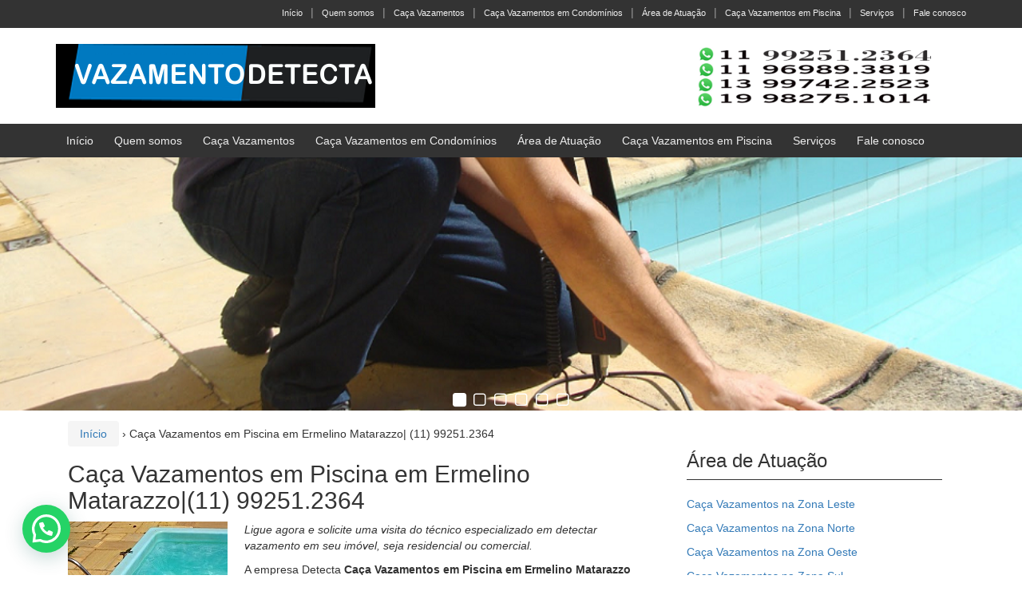

--- FILE ---
content_type: text/html; charset=UTF-8
request_url: https://www.vazamentosdetecta.com.br/caca-vazamentos-em-piscina-em-ermelino-matarazzo/
body_size: 29926
content:
<!DOCTYPE html><!--[if IE 8 ]><html class="no-js ie8" lang="pt-BR"><![endif]--><!--[if IE 9 ]><html class="no-js ie9" lang="pt-BR"><![endif]--><!--[if gt IE 9]><!--><html lang="pt-BR"><!--<![endif]--><head><script async src="https://www.googletagmanager.com/gtag/js?id=UA-137578272-1"></script><script>window.dataLayer=window.dataLayer||[]; function gtag(){dataLayer.push(arguments);} gtag('js', new Date()); gtag('config', 'UA-137578272-1');</script><meta name="yandex-verification" content="eb03731c54b36e4c"/><meta name="yandex-verification" content="eb03731c54b36e4c"/><meta name="keywords" content="caça vazamentos,caça vazamento,detecta vazamento,limpeza de caixa d'água,hidráulica,telhados"/><meta name="language" content="PT-BR"/><meta name="revisit-after" content="7 days"/><meta name="distribution" content="global"/><meta name="audience" content="all"/><meta name="robots" content="index, follow"/><meta name="url" content="http://www.vazamentodetecta.com.br/"/><meta name="classification" content="Detecta Vazamentos"/><meta name="Author" content="Otimização TOP20 - www.otimizacaotop20.com.br"/><meta name="Copyright" content="Websecret-Agência"/><meta name="city" content="Itaquaquecetuba"/><meta name="country" content="Brasil"/><meta name="geo.placename" content="Itaquaquecetuba - SP, Brasil"/><meta name="geo.position" content="-23.4849460;-46.3494830"/><meta name="geo.region" content="BR-São Paulo"/><meta name="ICBM" content="-23.4849460, -46.3494830"/><meta name="city" content="Guarulhos"/><meta name="country" content="Brasil"/><meta name="geo.placename" content="Guarulhos - SP, Brasil"/><meta name="geo.position" content="-23.4542500;-46.5337930"/><meta name="geo.region" content="BR-São Paulo"/><meta name="ICBM" content="-23.4542500, -46.5337930"/><meta name="city" content="São Paulo"/><meta name="country" content="Brasil"/><meta name="geo.placename" content="São Paulo - SP, Brasil"/><meta name="geo.position" content="-23.5505200;-46.6333090"/><meta name="geo.region" content="BR-São Paulo"/><meta name="ICBM" content="-23.5505200, -46.6333090"/><meta name="city" content="Osasco"/><meta name="country" content="Brasil"/><meta name="geo.placename" content="Osasco - SP, Brasil"/><meta name="geo.position" content="-23.5328810;-46.7920030"/><meta name="geo.region" content="BR-São Paulo"/><meta name="ICBM" content="-23.5328810, -46.7920030"/><meta name="city" content="Santo André"/><meta name="country" content="Brasil"/><meta name="geo.placename" content="Santo André - SP, Brasil"/><meta name="geo.position" content="-23.6742230;-46.5436000"/><meta name="geo.region" content="BR-São Paulo"/><meta name="ICBM" content="-23.6742230, -46.5436000"/><meta name="city" content="Bertioga"/><meta name="country" content="Brasil"/><meta name="geo.placename" content="Bertioga - SP, Brasil"/><meta name="geo.position" content="-23.8490630;-46.1400290"/><meta name="geo.region" content="BR-São Paulo"/><meta name="ICBM" content="-23.8490630, -46.1400290"/><meta name="city" content="Alphaville"/><meta name="country" content="Brasil"/><meta name="geo.placename" content="Alphaville, Santana de Parnaíba - SP, Brasil"/><meta name="geo.position" content="-23.4768590;-46.8662020"/><meta name="geo.region" content="BR-São Paulo"/><meta name="ICBM" content="-23.4768590, -46.8662020"/><meta name="keyphrases" content="caça vazamento sp"/><meta name="keyphrases" content="caça vazamento na zona norte sp"/><meta name="keyphrases" content="caça vazamento na zona oeste sp"/><meta name="keyphrases" content="caça vazamento em osasco sp"/><meta name="keyphrases" content="caça vazamento em guarulhos sp"/><meta name="keyphrases" content="caça vazamento em alphaville sp"/><meta name="keyphrases" content="caça vazamento em barueri sp"/><meta name="keyphrases" content="detecta vazamento sp"/><meta name="keyphrases" content="caça vazamento em mongi das cruzes sp"/><meta name="keyphrases" content="caça vazamento em suzano sp"/><meta name="keyphrases" content="caça vazamento são paulo sp"/><meta name="Author" content="DePaula"/><meta charset="UTF-8"><meta name="viewport" content="width=device-width, initial-scale=1"><meta http-equiv="X-UA-Compatible" content="IE=9; IE=8; IE=7; IE=EDGE"/> <link rel="profile" href="https://gmpg.org/xfn/11"><link rel="pingback" href="https://www.vazamentosdetecta.com.br/xmlrpc.php"><meta name='robots' content='index, follow, max-image-preview:large, max-snippet:-1, max-video-preview:-1'/><style>img:is([sizes="auto" i], [sizes^="auto," i]){contain-intrinsic-size:3000px 1500px}</style><title>Caça Vazamentos em Piscina em Ermelino Matarazzo| (11) 99251.2364 - Detecta Vazamentos</title><link rel="canonical" href="https://www.vazamentosdetecta.com.br/caca-vazamentos-em-piscina-em-ermelino-matarazzo/"/><meta property="og:locale" content="pt_BR"/><meta property="og:type" content="article"/><meta property="og:title" content="Caça Vazamentos em Piscina em Ermelino Matarazzo| (11) 99251.2364 - Detecta Vazamentos"/><meta property="og:description" content="Caça Vazamentos em Piscina em Ermelino Matarazzo|(11) 99251.2364 Ligue agora e solicite uma visita do técnico especializado em detectar vazamento em seu imóvel, seja residencial ou comercial. A empresa Detecta Caça Vazamentos em Piscina em Ermelino Matarazzo com mais de&hellip;Leia mais de Caça Vazamentos em Piscina em Ermelino Matarazzo| (11) 99251.2364 &#8250;"/><meta property="og:url" content="https://www.vazamentosdetecta.com.br/caca-vazamentos-em-piscina-em-ermelino-matarazzo/"/><meta property="og:site_name" content="Detecta Vazamentos"/><meta property="article:modified_time" content="2021-12-02T12:38:46+00:00"/><meta property="og:image" content="https://www.vazamentosdetecta.com.br/wp-content/uploads/2021/06/caca-vazamento-em-piscina-06.1.jpg"/><meta name="twitter:card" content="summary_large_image"/><meta name="twitter:label1" content="Est. tempo de leitura"/><meta name="twitter:data1" content="3 minutos"/><script type="application/ld+json" class="yoast-schema-graph">{"@context":"https://schema.org","@graph":[{"@type":"WebPage","@id":"https://www.vazamentosdetecta.com.br/caca-vazamentos-em-piscina-em-ermelino-matarazzo/","url":"https://www.vazamentosdetecta.com.br/caca-vazamentos-em-piscina-em-ermelino-matarazzo/","name":"Caça Vazamentos em Piscina em Ermelino Matarazzo| (11) 99251.2364 - Detecta Vazamentos","isPartOf":{"@id":"https://www.vazamentosdetecta.com.br/#website"},"primaryImageOfPage":{"@id":"https://www.vazamentosdetecta.com.br/caca-vazamentos-em-piscina-em-ermelino-matarazzo/#primaryimage"},"image":{"@id":"https://www.vazamentosdetecta.com.br/caca-vazamentos-em-piscina-em-ermelino-matarazzo/#primaryimage"},"thumbnailUrl":"https://www.vazamentosdetecta.com.br/wp-content/uploads/2021/06/caca-vazamento-em-piscina-06.1.jpg","datePublished":"2021-07-15T14:57:53+00:00","dateModified":"2021-12-02T12:38:46+00:00","breadcrumb":{"@id":"https://www.vazamentosdetecta.com.br/caca-vazamentos-em-piscina-em-ermelino-matarazzo/#breadcrumb"},"inLanguage":"pt-BR","potentialAction":[{"@type":"ReadAction","target":["https://www.vazamentosdetecta.com.br/caca-vazamentos-em-piscina-em-ermelino-matarazzo/"]}]},{"@type":"ImageObject","inLanguage":"pt-BR","@id":"https://www.vazamentosdetecta.com.br/caca-vazamentos-em-piscina-em-ermelino-matarazzo/#primaryimage","url":"https://www.vazamentosdetecta.com.br/wp-content/uploads/2021/06/caca-vazamento-em-piscina-06.1.jpg","contentUrl":"https://www.vazamentosdetecta.com.br/wp-content/uploads/2021/06/caca-vazamento-em-piscina-06.1.jpg","width":200,"height":355,"caption":"Caça Vazamentos em Piscina"},{"@type":"BreadcrumbList","@id":"https://www.vazamentosdetecta.com.br/caca-vazamentos-em-piscina-em-ermelino-matarazzo/#breadcrumb","itemListElement":[{"@type":"ListItem","position":1,"name":"Início","item":"https://www.vazamentosdetecta.com.br/"},{"@type":"ListItem","position":2,"name":"Caça Vazamentos em Piscina em Ermelino Matarazzo| (11) 2865.0810"}]},{"@type":"WebSite","@id":"https://www.vazamentosdetecta.com.br/#website","url":"https://www.vazamentosdetecta.com.br/","name":"Detecta Vazamentos","description":"Localizar e consertar o vazamento em geral","potentialAction":[{"@type":"SearchAction","target":{"@type":"EntryPoint","urlTemplate":"https://www.vazamentosdetecta.com.br/?s={search_term_string}"},"query-input":{"@type":"PropertyValueSpecification","valueRequired":true,"valueName":"search_term_string"}}],"inLanguage":"pt-BR"}]}</script><link rel="alternate" type="application/rss+xml" title="Feed para Detecta Vazamentos &raquo;" href="https://www.vazamentosdetecta.com.br/feed/"/><link rel="alternate" type="application/rss+xml" title="Feed de comentários para Detecta Vazamentos &raquo;" href="https://www.vazamentosdetecta.com.br/comments/feed/"/><link rel='stylesheet' id='twb-open-sans-css' href='https://fonts.googleapis.com/css?family=Open+Sans%3A300%2C400%2C500%2C600%2C700%2C800&#038;display=swap&#038;ver=6.8.3' type='text/css' media='all'/>
<link rel="stylesheet" type="text/css" href="https://www.vazamentosdetecta.com.br/wp-content/cache/wpfc-minified/23xa1fbk/fpw1w.css" media="all"/><style id='classic-theme-styles-inline-css'>.wp-block-button__link{color:#fff;background-color:#32373c;border-radius:9999px;box-shadow:none;text-decoration:none;padding:calc(.667em + 2px) calc(1.333em + 2px);font-size:1.125em}.wp-block-file__button{background:#32373c;color:#fff;text-decoration:none}</style><style id='joinchat-button-style-inline-css'>.wp-block-joinchat-button{border:none!important;text-align:center}.wp-block-joinchat-button figure{display:table;margin:0 auto;padding:0}.wp-block-joinchat-button figcaption{font:normal normal 400 .6em/2em var(--wp--preset--font-family--system-font,sans-serif);margin:0;padding:0}.wp-block-joinchat-button .joinchat-button__qr{background-color:#fff;border:6px solid #25d366;border-radius:30px;box-sizing:content-box;display:block;height:200px;margin:auto;overflow:hidden;padding:10px;width:200px}.wp-block-joinchat-button .joinchat-button__qr canvas,.wp-block-joinchat-button .joinchat-button__qr img{display:block;margin:auto}.wp-block-joinchat-button .joinchat-button__link{align-items:center;background-color:#25d366;border:6px solid #25d366;border-radius:30px;display:inline-flex;flex-flow:row nowrap;justify-content:center;line-height:1.25em;margin:0 auto;text-decoration:none}.wp-block-joinchat-button .joinchat-button__link:before{background:transparent var(--joinchat-ico) no-repeat center;background-size:100%;content:"";display:block;height:1.5em;margin:-.75em .75em -.75em 0;width:1.5em}.wp-block-joinchat-button figure+.joinchat-button__link{margin-top:10px}@media (orientation:landscape)and (min-height:481px),(orientation:portrait)and (min-width:481px){.wp-block-joinchat-button.joinchat-button--qr-only figure+.joinchat-button__link{display:none}}@media (max-width:480px),(orientation:landscape)and (max-height:480px){.wp-block-joinchat-button figure{display:none}}</style><style id='global-styles-inline-css'>:root{--wp--preset--aspect-ratio--square:1;--wp--preset--aspect-ratio--4-3:4/3;--wp--preset--aspect-ratio--3-4:3/4;--wp--preset--aspect-ratio--3-2:3/2;--wp--preset--aspect-ratio--2-3:2/3;--wp--preset--aspect-ratio--16-9:16/9;--wp--preset--aspect-ratio--9-16:9/16;--wp--preset--color--black:#000000;--wp--preset--color--cyan-bluish-gray:#abb8c3;--wp--preset--color--white:#ffffff;--wp--preset--color--pale-pink:#f78da7;--wp--preset--color--vivid-red:#cf2e2e;--wp--preset--color--luminous-vivid-orange:#ff6900;--wp--preset--color--luminous-vivid-amber:#fcb900;--wp--preset--color--light-green-cyan:#7bdcb5;--wp--preset--color--vivid-green-cyan:#00d084;--wp--preset--color--pale-cyan-blue:#8ed1fc;--wp--preset--color--vivid-cyan-blue:#0693e3;--wp--preset--color--vivid-purple:#9b51e0;--wp--preset--gradient--vivid-cyan-blue-to-vivid-purple:linear-gradient(135deg,rgba(6,147,227,1) 0%,rgb(155,81,224) 100%);--wp--preset--gradient--light-green-cyan-to-vivid-green-cyan:linear-gradient(135deg,rgb(122,220,180) 0%,rgb(0,208,130) 100%);--wp--preset--gradient--luminous-vivid-amber-to-luminous-vivid-orange:linear-gradient(135deg,rgba(252,185,0,1) 0%,rgba(255,105,0,1) 100%);--wp--preset--gradient--luminous-vivid-orange-to-vivid-red:linear-gradient(135deg,rgba(255,105,0,1) 0%,rgb(207,46,46) 100%);--wp--preset--gradient--very-light-gray-to-cyan-bluish-gray:linear-gradient(135deg,rgb(238,238,238) 0%,rgb(169,184,195) 100%);--wp--preset--gradient--cool-to-warm-spectrum:linear-gradient(135deg,rgb(74,234,220) 0%,rgb(151,120,209) 20%,rgb(207,42,186) 40%,rgb(238,44,130) 60%,rgb(251,105,98) 80%,rgb(254,248,76) 100%);--wp--preset--gradient--blush-light-purple:linear-gradient(135deg,rgb(255,206,236) 0%,rgb(152,150,240) 100%);--wp--preset--gradient--blush-bordeaux:linear-gradient(135deg,rgb(254,205,165) 0%,rgb(254,45,45) 50%,rgb(107,0,62) 100%);--wp--preset--gradient--luminous-dusk:linear-gradient(135deg,rgb(255,203,112) 0%,rgb(199,81,192) 50%,rgb(65,88,208) 100%);--wp--preset--gradient--pale-ocean:linear-gradient(135deg,rgb(255,245,203) 0%,rgb(182,227,212) 50%,rgb(51,167,181) 100%);--wp--preset--gradient--electric-grass:linear-gradient(135deg,rgb(202,248,128) 0%,rgb(113,206,126) 100%);--wp--preset--gradient--midnight:linear-gradient(135deg,rgb(2,3,129) 0%,rgb(40,116,252) 100%);--wp--preset--font-size--small:13px;--wp--preset--font-size--medium:20px;--wp--preset--font-size--large:36px;--wp--preset--font-size--x-large:42px;--wp--preset--spacing--20:0.44rem;--wp--preset--spacing--30:0.67rem;--wp--preset--spacing--40:1rem;--wp--preset--spacing--50:1.5rem;--wp--preset--spacing--60:2.25rem;--wp--preset--spacing--70:3.38rem;--wp--preset--spacing--80:5.06rem;--wp--preset--shadow--natural:6px 6px 9px rgba(0, 0, 0, 0.2);--wp--preset--shadow--deep:12px 12px 50px rgba(0, 0, 0, 0.4);--wp--preset--shadow--sharp:6px 6px 0px rgba(0, 0, 0, 0.2);--wp--preset--shadow--outlined:6px 6px 0px -3px rgba(255, 255, 255, 1), 6px 6px rgba(0, 0, 0, 1);--wp--preset--shadow--crisp:6px 6px 0px rgba(0, 0, 0, 1);}:where(.is-layout-flex){gap:0.5em;}:where(.is-layout-grid){gap:0.5em;}body .is-layout-flex{display:flex;}.is-layout-flex{flex-wrap:wrap;align-items:center;}.is-layout-flex > :is(*, div){margin:0;}body .is-layout-grid{display:grid;}.is-layout-grid > :is(*, div){margin:0;}:where(.wp-block-columns.is-layout-flex){gap:2em;}:where(.wp-block-columns.is-layout-grid){gap:2em;}:where(.wp-block-post-template.is-layout-flex){gap:1.25em;}:where(.wp-block-post-template.is-layout-grid){gap:1.25em;}.has-black-color{color:var(--wp--preset--color--black) !important;}.has-cyan-bluish-gray-color{color:var(--wp--preset--color--cyan-bluish-gray) !important;}.has-white-color{color:var(--wp--preset--color--white) !important;}.has-pale-pink-color{color:var(--wp--preset--color--pale-pink) !important;}.has-vivid-red-color{color:var(--wp--preset--color--vivid-red) !important;}.has-luminous-vivid-orange-color{color:var(--wp--preset--color--luminous-vivid-orange) !important;}.has-luminous-vivid-amber-color{color:var(--wp--preset--color--luminous-vivid-amber) !important;}.has-light-green-cyan-color{color:var(--wp--preset--color--light-green-cyan) !important;}.has-vivid-green-cyan-color{color:var(--wp--preset--color--vivid-green-cyan) !important;}.has-pale-cyan-blue-color{color:var(--wp--preset--color--pale-cyan-blue) !important;}.has-vivid-cyan-blue-color{color:var(--wp--preset--color--vivid-cyan-blue) !important;}.has-vivid-purple-color{color:var(--wp--preset--color--vivid-purple) !important;}.has-black-background-color{background-color:var(--wp--preset--color--black) !important;}.has-cyan-bluish-gray-background-color{background-color:var(--wp--preset--color--cyan-bluish-gray) !important;}.has-white-background-color{background-color:var(--wp--preset--color--white) !important;}.has-pale-pink-background-color{background-color:var(--wp--preset--color--pale-pink) !important;}.has-vivid-red-background-color{background-color:var(--wp--preset--color--vivid-red) !important;}.has-luminous-vivid-orange-background-color{background-color:var(--wp--preset--color--luminous-vivid-orange) !important;}.has-luminous-vivid-amber-background-color{background-color:var(--wp--preset--color--luminous-vivid-amber) !important;}.has-light-green-cyan-background-color{background-color:var(--wp--preset--color--light-green-cyan) !important;}.has-vivid-green-cyan-background-color{background-color:var(--wp--preset--color--vivid-green-cyan) !important;}.has-pale-cyan-blue-background-color{background-color:var(--wp--preset--color--pale-cyan-blue) !important;}.has-vivid-cyan-blue-background-color{background-color:var(--wp--preset--color--vivid-cyan-blue) !important;}.has-vivid-purple-background-color{background-color:var(--wp--preset--color--vivid-purple) !important;}.has-black-border-color{border-color:var(--wp--preset--color--black) !important;}.has-cyan-bluish-gray-border-color{border-color:var(--wp--preset--color--cyan-bluish-gray) !important;}.has-white-border-color{border-color:var(--wp--preset--color--white) !important;}.has-pale-pink-border-color{border-color:var(--wp--preset--color--pale-pink) !important;}.has-vivid-red-border-color{border-color:var(--wp--preset--color--vivid-red) !important;}.has-luminous-vivid-orange-border-color{border-color:var(--wp--preset--color--luminous-vivid-orange) !important;}.has-luminous-vivid-amber-border-color{border-color:var(--wp--preset--color--luminous-vivid-amber) !important;}.has-light-green-cyan-border-color{border-color:var(--wp--preset--color--light-green-cyan) !important;}.has-vivid-green-cyan-border-color{border-color:var(--wp--preset--color--vivid-green-cyan) !important;}.has-pale-cyan-blue-border-color{border-color:var(--wp--preset--color--pale-cyan-blue) !important;}.has-vivid-cyan-blue-border-color{border-color:var(--wp--preset--color--vivid-cyan-blue) !important;}.has-vivid-purple-border-color{border-color:var(--wp--preset--color--vivid-purple) !important;}.has-vivid-cyan-blue-to-vivid-purple-gradient-background{background:var(--wp--preset--gradient--vivid-cyan-blue-to-vivid-purple) !important;}.has-light-green-cyan-to-vivid-green-cyan-gradient-background{background:var(--wp--preset--gradient--light-green-cyan-to-vivid-green-cyan) !important;}.has-luminous-vivid-amber-to-luminous-vivid-orange-gradient-background{background:var(--wp--preset--gradient--luminous-vivid-amber-to-luminous-vivid-orange) !important;}.has-luminous-vivid-orange-to-vivid-red-gradient-background{background:var(--wp--preset--gradient--luminous-vivid-orange-to-vivid-red) !important;}.has-very-light-gray-to-cyan-bluish-gray-gradient-background{background:var(--wp--preset--gradient--very-light-gray-to-cyan-bluish-gray) !important;}.has-cool-to-warm-spectrum-gradient-background{background:var(--wp--preset--gradient--cool-to-warm-spectrum) !important;}.has-blush-light-purple-gradient-background{background:var(--wp--preset--gradient--blush-light-purple) !important;}.has-blush-bordeaux-gradient-background{background:var(--wp--preset--gradient--blush-bordeaux) !important;}.has-luminous-dusk-gradient-background{background:var(--wp--preset--gradient--luminous-dusk) !important;}.has-pale-ocean-gradient-background{background:var(--wp--preset--gradient--pale-ocean) !important;}.has-electric-grass-gradient-background{background:var(--wp--preset--gradient--electric-grass) !important;}.has-midnight-gradient-background{background:var(--wp--preset--gradient--midnight) !important;}.has-small-font-size{font-size:var(--wp--preset--font-size--small) !important;}.has-medium-font-size{font-size:var(--wp--preset--font-size--medium) !important;}.has-large-font-size{font-size:var(--wp--preset--font-size--large) !important;}.has-x-large-font-size{font-size:var(--wp--preset--font-size--x-large) !important;}:where(.wp-block-post-template.is-layout-flex){gap:1.25em;}:where(.wp-block-post-template.is-layout-grid){gap:1.25em;}:where(.wp-block-columns.is-layout-flex){gap:2em;}:where(.wp-block-columns.is-layout-grid){gap:2em;}:root :where(.wp-block-pullquote){font-size:1.5em;line-height:1.6;}</style>
<link rel="stylesheet" type="text/css" href="https://www.vazamentosdetecta.com.br/wp-content/cache/wpfc-minified/kduyq3il/fpw1w.css" media="all"/><script src='https://www.vazamentosdetecta.com.br/wp-content/cache/wpfc-minified/dscyouo7/fpw1c.js'></script>
<script id="twb-global-js-extra">var twb={"nonce":"606eeaee5f","ajax_url":"https:\/\/www.vazamentosdetecta.com.br\/wp-admin\/admin-ajax.php","plugin_url":"https:\/\/www.vazamentosdetecta.com.br\/wp-content\/plugins\/slider-wd\/booster","href":"https:\/\/www.vazamentosdetecta.com.br\/wp-admin\/admin.php?page=twb_slider_wd"};
var twb={"nonce":"606eeaee5f","ajax_url":"https:\/\/www.vazamentosdetecta.com.br\/wp-admin\/admin-ajax.php","plugin_url":"https:\/\/www.vazamentosdetecta.com.br\/wp-content\/plugins\/slider-wd\/booster","href":"https:\/\/www.vazamentosdetecta.com.br\/wp-admin\/admin.php?page=twb_slider_wd"};</script><script src='https://www.vazamentosdetecta.com.br/wp-content/cache/wpfc-minified/2m5gudah/fpw1c.js'></script>
<link rel="https://api.w.org/" href="https://www.vazamentosdetecta.com.br/wp-json/"/><link rel="alternate" title="JSON" type="application/json" href="https://www.vazamentosdetecta.com.br/wp-json/wp/v2/pages/1297"/><link rel="alternate" title="oEmbed (JSON)" type="application/json+oembed" href="https://www.vazamentosdetecta.com.br/wp-json/oembed/1.0/embed?url=https%3A%2F%2Fwww.vazamentosdetecta.com.br%2Fcaca-vazamentos-em-piscina-em-ermelino-matarazzo%2F"/><link rel="alternate" title="oEmbed (XML)" type="text/xml+oembed" href="https://www.vazamentosdetecta.com.br/wp-json/oembed/1.0/embed?url=https%3A%2F%2Fwww.vazamentosdetecta.com.br%2Fcaca-vazamentos-em-piscina-em-ermelino-matarazzo%2F&#038;format=xml"/><link rel="shortcut icon" href="https://www.vazamentosdetecta.com.br/wp-content/uploads/gwpf_icon/favicon.png"/><link rel="apple-touch-icon" href="https://www.vazamentosdetecta.com.br/wp-content/uploads/gwpf_icon/favicon.png"/><meta name="ti-site-data" content="eyJyIjoiMTowITc6MCEzMDowIiwibyI6Imh0dHBzOlwvXC93d3cudmF6YW1lbnRvc2RldGVjdGEuY29tLmJyXC93cC1hZG1pblwvYWRtaW4tYWpheC5waHA/YWN0aW9uPXRpX29ubGluZV91c2Vyc19nb29nbGUmYW1wO3A9JTJGY2FjYS12YXphbWVudG9zLWVtLXBpc2NpbmEtZW0tZXJtZWxpbm8tbWF0YXJhenpvJTJGJmFtcDtfd3Bub25jZT1iODMzZGQ2MTEyIn0="/> <script>var ajaxurl='https://www.vazamentosdetecta.com.br/wp-admin/admin-ajax.php';</script> </head><body data-rsssl=1 class="wp-singular page-template-default page page-id-1297 wp-theme-responsive-mobile" itemscope="itemscope" itemtype="http://schema.org/WebPage"><div id="container" class="site"><a class="skip-link screen-reader-text" href="#content">Ir para o Conteúdo</a><a class="skip-link screen-reader-text" href="#main-navigation">Pular para menu principal</a><div id="top-menu-container" class="container-full-width"><nav id="top-menu" class="container" itemscope itemtype="http://schema.org/SiteNavigationElement"><ul id="menu-vazamentos-detecta-menu-1" class="top-menu"><li id="menu-item-84" class="menu-item menu-item-type-custom menu-item-object-custom menu-item-home menu-item-84"><a href="https://www.vazamentosdetecta.com.br/">Início</a></li><li id="menu-item-83" class="menu-item menu-item-type-post_type menu-item-object-page menu-item-83"><a href="https://www.vazamentosdetecta.com.br/detecta-vazamento-caca-vazamentos-quem-somos/">Quem somos</a></li><li id="menu-item-93" class="menu-item menu-item-type-post_type menu-item-object-page menu-item-93"><a href="https://www.vazamentosdetecta.com.br/detecta-vazamento-caca-vazamentos/">Caça Vazamentos</a></li><li id="menu-item-211" class="menu-item menu-item-type-post_type menu-item-object-page menu-item-211"><a href="https://www.vazamentosdetecta.com.br/condominios-detecta-vazamento-caca-vazamentos-condominios/">Caça Vazamentos em Condomínios</a></li><li id="menu-item-96" class="menu-item menu-item-type-post_type menu-item-object-page menu-item-96"><a href="https://www.vazamentosdetecta.com.br/detecta-vazamento-caca-vazamentos-area-atuacao/">Área de Atuação</a></li><li id="menu-item-223" class="menu-item menu-item-type-post_type menu-item-object-page current-menu-ancestor current_page_ancestor menu-item-223"><a href="https://www.vazamentosdetecta.com.br/detecta-vazamento-caca-vazamentos-em-piscina/">Caça Vazamentos em Piscina</a></li><li id="menu-item-99" class="menu-item menu-item-type-post_type menu-item-object-page menu-item-99"><a href="https://www.vazamentosdetecta.com.br/detecta-vazamento-caca-vazamentos-servicos/">Serviços</a></li><li id="menu-item-102" class="menu-item menu-item-type-post_type menu-item-object-page menu-item-102"><a href="https://www.vazamentosdetecta.com.br/detecta-vazamento-caca-vazamentos-contato/">Fale conosco</a></li></ul></nav></div><div id="header_section"><header id="header" class="container-full-width site-header" role="banner" itemscope="itemscope" itemtype="http://schema.org/WPHeader"><div class="container"><div class="header-row"><div id="site-branding"><div id="logo"><a href="https://www.vazamentosdetecta.com.br/" rel="home" itemprop="url" title="Detecta Vazamentos"><img src="https://www.vazamentosdetecta.com.br/wp-content/uploads/2019/03/vazamento-detecta-logo.png" alt="Detecta Vazamentos" itemprop="image"></a></div></div><div id="secondary-header"><div id="top-widget" class="top-widget" role="complementary" itemscope="itemscope" itemtype="http://schema.org/WPSideBar"><div id="media_image-2" class="responsive-mobile-top-widget widget_media_image"><a href="https://vazamentosdetecta.com.br/"><img width="450" height="100" src="https://www.vazamentosdetecta.com.br/wp-content/uploads/2024/04/telefones-logo-vazamento-detecta-01-04-2024.png" class="image wp-image-2255 attachment-full size-full" alt="" style="max-width: 100%; height: auto;" decoding="async" srcset="https://www.vazamentosdetecta.com.br/wp-content/uploads/2024/04/telefones-logo-vazamento-detecta-01-04-2024.png 450w, https://www.vazamentosdetecta.com.br/wp-content/uploads/2024/04/telefones-logo-vazamento-detecta-01-04-2024-300x67.png 300w, https://www.vazamentosdetecta.com.br/wp-content/uploads/2024/04/telefones-logo-vazamento-detecta-01-04-2024-100x22.png 100w, https://www.vazamentosdetecta.com.br/wp-content/uploads/2024/04/telefones-logo-vazamento-detecta-01-04-2024-150x33.png 150w, https://www.vazamentosdetecta.com.br/wp-content/uploads/2024/04/telefones-logo-vazamento-detecta-01-04-2024-200x44.png 200w" sizes="(max-width: 450px) 100vw, 450px"/></a></div></div></div></div></div></header><div id="main-menu-container" class="container-full-width"><div id="main-menu" class="container"><nav id="main-navigation" class="site-navigation" role="navigation" itemscope="itemscope" itemtype="http://schema.org/SiteNavigationElement"><div id="mobile-current-item">Menu</div><button id="mobile-nav-button"><span class="accessibile-label">Toggle menu móvel</span></button><div class="main-nav"><ul id="menu-vazamentos-detecta-menu-2" class="menu"><li class="menu-item menu-item-type-custom menu-item-object-custom menu-item-home menu-item-84"><a href="https://www.vazamentosdetecta.com.br/">Início</a></li><li class="menu-item menu-item-type-post_type menu-item-object-page menu-item-83"><a href="https://www.vazamentosdetecta.com.br/detecta-vazamento-caca-vazamentos-quem-somos/">Quem somos</a></li><li class="menu-item menu-item-type-post_type menu-item-object-page menu-item-has-children menu-item-93"><a href="https://www.vazamentosdetecta.com.br/detecta-vazamento-caca-vazamentos/">Caça Vazamentos</a><ul class="sub-menu"><li id="menu-item-2236" class="menu-item menu-item-type-post_type menu-item-object-page menu-item-2236"><a href="https://www.vazamentosdetecta.com.br/caca-vazamentos-em-residencia/">Caça Vazamentos em Residência</a></li></ul></li><li class="menu-item menu-item-type-post_type menu-item-object-page menu-item-211"><a href="https://www.vazamentosdetecta.com.br/condominios-detecta-vazamento-caca-vazamentos-condominios/">Caça Vazamentos em Condomínios</a></li><li class="menu-item menu-item-type-post_type menu-item-object-page menu-item-has-children menu-item-96"><a href="https://www.vazamentosdetecta.com.br/detecta-vazamento-caca-vazamentos-area-atuacao/">Área de Atuação</a><ul class="sub-menu"><li id="menu-item-175" class="menu-item menu-item-type-post_type menu-item-object-page menu-item-has-children menu-item-175"><a href="https://www.vazamentosdetecta.com.br/zona-leste-detecta-vazamento-caca-vazamentos-zona-leste/">Caça Vazamentos na Zona Leste| (11) 99251.2364</a><ul class="sub-menu"><li id="menu-item-364" class="menu-item menu-item-type-post_type menu-item-object-page menu-item-364"><a href="https://www.vazamentosdetecta.com.br/zona-leste-caca-vazamento-detecta-vazamentos-agua-rasa/">Caça Vazamentos Água Rasa| (11) 99251.2364</a></li><li id="menu-item-367" class="menu-item menu-item-type-post_type menu-item-object-page menu-item-367"><a href="https://www.vazamentosdetecta.com.br/zona-leste-caca-vazamento-detecta-vazamentos-alto-da-mooca/">Caça Vazamentos Alto da Mooca| (11) 99251.2364</a></li><li id="menu-item-373" class="menu-item menu-item-type-post_type menu-item-object-page menu-item-373"><a href="https://www.vazamentosdetecta.com.br/zona-leste-caca-vazamento-detecta-vazamentos-analia-franco/">Caça Vazamentos Anália Franco| (11) 99251.2364</a></li><li id="menu-item-377" class="menu-item menu-item-type-post_type menu-item-object-page menu-item-377"><a href="https://www.vazamentosdetecta.com.br/zona-leste-caca-vazamento-detecta-vazamentos-artur-alvim/">Caça Vazamentos Artur Alvim| (11) 99251.2364</a></li><li id="menu-item-380" class="menu-item menu-item-type-post_type menu-item-object-page menu-item-380"><a href="https://www.vazamentosdetecta.com.br/zona-leste-caca-vazamento-detecta-vazamentos-belenzinho/">Caça Vazamentos Belenzinho| (11) 99251.2364</a></li><li id="menu-item-384" class="menu-item menu-item-type-post_type menu-item-object-page menu-item-384"><a href="https://www.vazamentosdetecta.com.br/zona-leste-caca-vazamento-detecta-vazamentos-bras/">Caça Vazamentos Brás| (11) 99251.2364</a></li><li id="menu-item-387" class="menu-item menu-item-type-post_type menu-item-object-page menu-item-387"><a href="https://www.vazamentosdetecta.com.br/zona-leste-caca-vazamento-detecta-vazamentos-cangaiba/">Caça Vazamentos Cangaiba| (11) 99251.2364</a></li><li id="menu-item-390" class="menu-item menu-item-type-post_type menu-item-object-page menu-item-390"><a href="https://www.vazamentosdetecta.com.br/zona-leste-caca-vazamento-detecta-vazamentos-caninde/">Caça Vazamentos Canindé| (11) 99251.2364</a></li><li id="menu-item-394" class="menu-item menu-item-type-post_type menu-item-object-page menu-item-394"><a href="https://www.vazamentosdetecta.com.br/zona-leste-caca-vazamento-detecta-vazamentos-cidade-a-e-carvalho/">Caça Vazamentos Cidade A E Carvalho| (11) 99251.2364</a></li><li id="menu-item-397" class="menu-item menu-item-type-post_type menu-item-object-page menu-item-397"><a href="https://www.vazamentosdetecta.com.br/zona-leste-caca-vazamento-detecta-vazamentos-cidade-iv-centenario/">Caça Vazamentos Cidade IV Centenário| (11) 99251.2364</a></li><li id="menu-item-400" class="menu-item menu-item-type-post_type menu-item-object-page menu-item-400"><a href="https://www.vazamentosdetecta.com.br/zona-leste-caca-vazamento-detecta-vazamentos-cidade-lider/">Caça Vazamentos Cidade Líder| (11) 99251.2364</a></li><li id="menu-item-403" class="menu-item menu-item-type-post_type menu-item-object-page menu-item-403"><a href="https://www.vazamentosdetecta.com.br/zona-leste-caca-vazamento-detecta-vazamentos-cidade-tiradentes/">Caça Vazamentos Cidade Tiradentes| (11) 99251.2364</a></li><li id="menu-item-407" class="menu-item menu-item-type-post_type menu-item-object-page menu-item-407"><a href="https://www.vazamentosdetecta.com.br/zona-leste-caca-vazamento-detecta-vazamentos-corinthians-itaquera/">Caça Vazamentos Corinthians Itaquera| (11) 99251.2364</a></li><li id="menu-item-434" class="menu-item menu-item-type-post_type menu-item-object-page menu-item-434"><a href="https://www.vazamentosdetecta.com.br/zona-leste-caca-vazamento-detecta-vazamentos-engenheiro-goulart/">Caça Vazamentos Engenheiro Goulart| (11) 99251.2364</a></li><li id="menu-item-439" class="menu-item menu-item-type-post_type menu-item-object-page menu-item-439"><a href="https://www.vazamentosdetecta.com.br/zona-leste-caca-vazamento-detecta-vazamentos-ermelino-matarazzo/">Caça Vazamentos Ermelino Matarazzo| (11) 99251.2364</a></li><li id="menu-item-443" class="menu-item menu-item-type-post_type menu-item-object-page menu-item-443"><a href="https://www.vazamentosdetecta.com.br/zona-leste-caca-vazamento-detecta-vazamentos-guaianazes/">Caça Vazamentos Guaianazes| (11) 99251.2364</a></li><li id="menu-item-447" class="menu-item menu-item-type-post_type menu-item-object-page menu-item-447"><a href="https://www.vazamentosdetecta.com.br/zona-leste-caca-vazamento-detecta-vazamentos-itaim/">Caça Vazamentos Itaim| (11) 99251.2364</a></li><li id="menu-item-453" class="menu-item menu-item-type-post_type menu-item-object-page menu-item-453"><a href="https://www.vazamentosdetecta.com.br/zona-leste-caca-vazamento-detecta-vazamentos-itaim-paulista/">Caça Vazamentos Itaim Paulista| (11) 99251.2364</a></li><li id="menu-item-457" class="menu-item menu-item-type-post_type menu-item-object-page menu-item-457"><a href="https://www.vazamentosdetecta.com.br/zona-leste-caca-vazamento-detecta-vazamentos-itaquera/">Caça Vazamentos Itaquera| (11) 99251.2364</a></li><li id="menu-item-465" class="menu-item menu-item-type-post_type menu-item-object-page menu-item-465"><a href="https://www.vazamentosdetecta.com.br/zona-leste-caca-vazamento-detecta-vazamentos-jardim-helena/">Caça Vazamentos Jardim Helena| (11) 99251.2364</a></li><li id="menu-item-469" class="menu-item menu-item-type-post_type menu-item-object-page menu-item-469"><a href="https://www.vazamentosdetecta.com.br/zona-leste-caca-vazamento-detecta-vazamentos-jardim-maraba/">Caça Vazamentos Jardim Marabá| (11) 99251.2364</a></li><li id="menu-item-473" class="menu-item menu-item-type-post_type menu-item-object-page menu-item-473"><a href="https://www.vazamentosdetecta.com.br/zona-leste-caca-vazamento-detecta-vazamentos-jardim-nove-de-julho/">Caça Vazamentos Jardim Nove de Julho| (11) 99251.2364</a></li><li id="menu-item-477" class="menu-item menu-item-type-post_type menu-item-object-page menu-item-477"><a href="https://www.vazamentosdetecta.com.br/zona-leste-caca-vazamento-detecta-vazamentos-jose-bonifacio/">Caça Vazamentos José Bonifácio| (11) 99251.2364</a></li><li id="menu-item-481" class="menu-item menu-item-type-post_type menu-item-object-page menu-item-481"><a href="https://www.vazamentosdetecta.com.br/zona-leste-caca-vazamento-detecta-vazamentos-mooca/">Caça Vazamentos Moóca| (11) 99251.2364</a></li><li id="menu-item-486" class="menu-item menu-item-type-post_type menu-item-object-page menu-item-486"><a href="https://www.vazamentosdetecta.com.br/zona-leste-caca-vazamento-detecta-vazamentos-mooca-baixa/">Caça Vazamentos Moóca Baixa| (11) 99251.2364</a></li><li id="menu-item-490" class="menu-item menu-item-type-post_type menu-item-object-page menu-item-490"><a href="https://www.vazamentosdetecta.com.br/zona-leste-caca-vazamento-detecta-vazamentos-pari/">Caça Vazamentos Pari| (11) 99251.2364</a></li><li id="menu-item-496" class="menu-item menu-item-type-post_type menu-item-object-page menu-item-496"><a href="https://www.vazamentosdetecta.com.br/caca-vazamentos-parque-do-carmo/">Caça Vazamentos Parque do Carmo| (11) 99251.2364</a></li><li id="menu-item-499" class="menu-item menu-item-type-post_type menu-item-object-page menu-item-499"><a href="https://www.vazamentosdetecta.com.br/zona-leste-caca-vazamento-detecta-vazamentos-parque-sao-jorge/">Caça Vazamentos Parque São Jorge| (11) 99251.2364</a></li><li id="menu-item-505" class="menu-item menu-item-type-post_type menu-item-object-page menu-item-505"><a href="https://www.vazamentosdetecta.com.br/zona-leste-caca-vazamento-detecta-vazamentos-parque-sao-lucas/">Caça Vazamentos Parque São Lucas| (11) 99251.2364</a></li><li id="menu-item-509" class="menu-item menu-item-type-post_type menu-item-object-page menu-item-509"><a href="https://www.vazamentosdetecta.com.br/zona-leste-caca-vazamento-detecta-vazamentos-penha/">Caça Vazamentos Penha| (11) 99251.2364</a></li><li id="menu-item-513" class="menu-item menu-item-type-post_type menu-item-object-page menu-item-513"><a href="https://www.vazamentosdetecta.com.br/zona-leste-caca-vazamento-detecta-vazamentos-penha-de-franca/">Caça Vazamentos Penha de França| (11) 99251.2364</a></li><li id="menu-item-517" class="menu-item menu-item-type-post_type menu-item-object-page menu-item-517"><a href="https://www.vazamentosdetecta.com.br/zona-leste-caca-vazamento-detecta-vazamentos-ponte-rasa/">Caça Vazamentos Ponte Rasa| (11) 99251.2364</a></li><li id="menu-item-521" class="menu-item menu-item-type-post_type menu-item-object-page menu-item-521"><a href="https://www.vazamentosdetecta.com.br/zona-leste-caca-vazamento-detecta-vazamentos-sao-mateus/">Caça Vazamentos São Mateus| (11) 99251.2364</a></li><li id="menu-item-525" class="menu-item menu-item-type-post_type menu-item-object-page menu-item-525"><a href="https://www.vazamentosdetecta.com.br/zona-leste-caca-vazamento-detecta-vazamentos-sao-miguel/">Caça Vazamentos São Miguel| (11) 99251.2364</a></li><li id="menu-item-529" class="menu-item menu-item-type-post_type menu-item-object-page menu-item-529"><a href="https://www.vazamentosdetecta.com.br/zona-leste-caca-vazamento-detecta-vazamentos-sao-miguel-paulista/">Caça Vazamentos São Miguel Paulista</a></li><li id="menu-item-533" class="menu-item menu-item-type-post_type menu-item-object-page menu-item-533"><a href="https://www.vazamentosdetecta.com.br/zona-leste-caca-vazamento-detecta-vazamentos-sapopemba/">Caça Vazamentos Sapopemba| (11) 99251.2364</a></li><li id="menu-item-537" class="menu-item menu-item-type-post_type menu-item-object-page menu-item-537"><a href="https://www.vazamentosdetecta.com.br/zona-leste-caca-vazamento-detecta-vazamentos-tatuape/">Caça Vazamentos Tatuapé| (11) 99251.2364</a></li><li id="menu-item-541" class="menu-item menu-item-type-post_type menu-item-object-page menu-item-541"><a href="https://www.vazamentosdetecta.com.br/zona-leste-caca-vazamento-detecta-vazamentos-usp-leste/">Caça Vazamentos USP Leste| (11) 99251.2364</a></li><li id="menu-item-545" class="menu-item menu-item-type-post_type menu-item-object-page menu-item-545"><a href="https://www.vazamentosdetecta.com.br/zona-leste-caca-vazamento-detecta-vazamentos-vila-alpina/">Caça Vazamentos Vila Alpina| (11) 99251.2364</a></li><li id="menu-item-549" class="menu-item menu-item-type-post_type menu-item-object-page menu-item-549"><a href="https://www.vazamentosdetecta.com.br/zona-leste-caca-vazamento-detecta-vazamentos-vila-curuca/">Caça Vazamentos Vila Curuça| (11) 99251.2364</a></li><li id="menu-item-553" class="menu-item menu-item-type-post_type menu-item-object-page menu-item-553"><a href="https://www.vazamentosdetecta.com.br/zona-leste-caca-vazamento-detecta-vazamentos-vila-ema/">Caça Vazamentos Vila Ema| (11) 99251.2364</a></li><li id="menu-item-557" class="menu-item menu-item-type-post_type menu-item-object-page menu-item-557"><a href="https://www.vazamentosdetecta.com.br/zona-leste-caca-vazamento-detecta-vazamentos-vila-esperanca/">Caça Vazamentos Vila Esperança| (11) 99251.2364</a></li><li id="menu-item-561" class="menu-item menu-item-type-post_type menu-item-object-page menu-item-561"><a href="https://www.vazamentosdetecta.com.br/zona-leste-caca-vazamento-detecta-vazamentos-vila-gomes-cardim/">Caça Vazamentos Vila Gomes Cardim| (11) 99251.2364</a></li><li id="menu-item-566" class="menu-item menu-item-type-post_type menu-item-object-page menu-item-566"><a href="https://www.vazamentosdetecta.com.br/zona-leste-caca-vazamento-detecta-vazamentos-vila-jacui/">Caça Vazamentos Vila Jacuí| (11) 99251.2364</a></li><li id="menu-item-570" class="menu-item menu-item-type-post_type menu-item-object-page menu-item-570"><a href="https://www.vazamentosdetecta.com.br/zona-leste-caca-vazamento-detecta-vazamentos-vila-matilde/">Caça Vazamentos Vila Matilde| (11) 99251.2364</a></li><li id="menu-item-574" class="menu-item menu-item-type-post_type menu-item-object-page menu-item-574"><a href="https://www.vazamentosdetecta.com.br/zona-leste-caca-vazamento-detecta-vazamentos-vila-prudente/">Caça Vazamentos Vila Prudente| (11) 99251.2364</a></li></ul></li><li id="menu-item-178" class="menu-item menu-item-type-post_type menu-item-object-page menu-item-has-children menu-item-178"><a href="https://www.vazamentosdetecta.com.br/zona-norte-detecta-vazamento-caca-vazamentos-zona-norte/">Caça Vazamentos na Zona Norte| (11) 99251.2364</a><ul class="sub-menu"><li id="menu-item-578" class="menu-item menu-item-type-post_type menu-item-object-page menu-item-578"><a href="https://www.vazamentosdetecta.com.br/zona-norte-caca-vazamento-detecta-vazamentos-alto-de-santana/">Caça Vazamentos Alto de Santana| (11) 99251.2364</a></li><li id="menu-item-584" class="menu-item menu-item-type-post_type menu-item-object-page menu-item-584"><a href="https://www.vazamentosdetecta.com.br/zona-norte-caca-vazamento-detecta-vazamentos-cantareira/">Caça Vazamentos Cantareira| (11) 99251.2364</a></li><li id="menu-item-591" class="menu-item menu-item-type-post_type menu-item-object-page menu-item-591"><a href="https://www.vazamentosdetecta.com.br/zona-norte-caca-vazamento-detecta-vazamentos-horto-florestal/">Caça Vazamentos Horto Florestal| (11) 99251.2364</a></li><li id="menu-item-595" class="menu-item menu-item-type-post_type menu-item-object-page menu-item-595"><a href="https://www.vazamentosdetecta.com.br/zona-norte-caca-vazamento-detecta-vazamentos-imirim/">Caça Vazamentos Imirim| (11) 99251.2364</a></li><li id="menu-item-599" class="menu-item menu-item-type-post_type menu-item-object-page menu-item-599"><a href="https://www.vazamentosdetecta.com.br/zona-norte-caca-vazamento-detecta-vazamentos-jacana/">Caça Vazamentos Jaçanã| (11) 99251.2364</a></li><li id="menu-item-605" class="menu-item menu-item-type-post_type menu-item-object-page menu-item-605"><a href="https://www.vazamentosdetecta.com.br/zona-norte-caca-vazamento-detecta-vazamentos-jardim-japao/">Caça Vazamentos Jardim Japão| (11) 99251.2364</a></li><li id="menu-item-609" class="menu-item menu-item-type-post_type menu-item-object-page menu-item-609"><a href="https://www.vazamentosdetecta.com.br/zona-norte-caca-vazamento-detecta-vazamentos-jardim-sao-paulo/">Caça Vazamentos Jardim São Paulo| (11) 99251.2364</a></li><li id="menu-item-613" class="menu-item menu-item-type-post_type menu-item-object-page menu-item-613"><a href="https://www.vazamentosdetecta.com.br/zona-norte-caca-vazamento-detecta-vazamentos-lauzane/">Caça Vazamentos Lauzane| (11) 99251.2364</a></li><li id="menu-item-617" class="menu-item menu-item-type-post_type menu-item-object-page menu-item-617"><a href="https://www.vazamentosdetecta.com.br/zona-norte-caca-vazamento-detecta-vazamentos-mandaqui/">Caça Vazamentos Mandaqui| (11) 99251.2364</a></li><li id="menu-item-621" class="menu-item menu-item-type-post_type menu-item-object-page menu-item-621"><a href="https://www.vazamentosdetecta.com.br/zona-norte-caca-vazamento-detecta-vazamentos-parada-inglesa/">Caça Vazamentos Parada Inglesa| (11) 99251.2364</a></li><li id="menu-item-625" class="menu-item menu-item-type-post_type menu-item-object-page menu-item-625"><a href="https://www.vazamentosdetecta.com.br/zona-norte-caca-vazamento-detecta-vazamentos-parque-edu-chaves/">Caça Vazamentos Parque Edú Chaves| (11) 99251.2364</a></li><li id="menu-item-629" class="menu-item menu-item-type-post_type menu-item-object-page menu-item-629"><a href="https://www.vazamentosdetecta.com.br/zona-norte-caca-vazamento-detecta-vazamentos-parque-novo-mundo/">Caça Vazamentos Parque Novo Mundo| (11) 99251.2364</a></li><li id="menu-item-632" class="menu-item menu-item-type-post_type menu-item-object-page menu-item-632"><a href="https://www.vazamentosdetecta.com.br/zona-norte-caca-vazamento-detecta-vazamentos-santana/">Caça Vazamentos Santana| (11) 99251.2364</a></li><li id="menu-item-636" class="menu-item menu-item-type-post_type menu-item-object-page menu-item-636"><a href="https://www.vazamentosdetecta.com.br/zona-norte-caca-vazamento-detecta-vazamentos-tremembe/">Caça Vazamentos Tremembé| (11) 99251.2364</a></li><li id="menu-item-639" class="menu-item menu-item-type-post_type menu-item-object-page menu-item-639"><a href="https://www.vazamentosdetecta.com.br/zona-norte-caca-vazamento-detecta-vazamentos-tucuruvi/">Caça Vazamentos Tucuruví| (11) 99251.2364</a></li><li id="menu-item-642" class="menu-item menu-item-type-post_type menu-item-object-page menu-item-642"><a href="https://www.vazamentosdetecta.com.br/zona-norte-caca-vazamento-detecta-vazamentos-vila-guilherme/">Caça Vazamentos Vila Guilherme| (11) 99251.2364</a></li><li id="menu-item-645" class="menu-item menu-item-type-post_type menu-item-object-page menu-item-645"><a href="https://www.vazamentosdetecta.com.br/zona-norte-caca-vazamento-detecta-vazamentos-vila-gustavo/">Caça Vazamentos Vila Gustavo| (11) 99251.2364</a></li><li id="menu-item-648" class="menu-item menu-item-type-post_type menu-item-object-page menu-item-648"><a href="https://www.vazamentosdetecta.com.br/zona-norte-caca-vazamento-detecta-vazamentos-vila-maria/">Caça Vazamentos Vila Maria| (11) 99251.2364</a></li><li id="menu-item-651" class="menu-item menu-item-type-post_type menu-item-object-page menu-item-651"><a href="https://www.vazamentosdetecta.com.br/zona-norte-caca-vazamento-detecta-vazamentos-vila-maria-alta/">Caça Vazamentos Vila Maria Alta| (11) 99251.2364</a></li><li id="menu-item-655" class="menu-item menu-item-type-post_type menu-item-object-page menu-item-655"><a href="https://www.vazamentosdetecta.com.br/zona-norte-caca-vazamento-detecta-vazamentos-vila-maria-baixa/">Caça Vazamentos Vila Maria Baixa| (11) 99251.2364</a></li><li id="menu-item-659" class="menu-item menu-item-type-post_type menu-item-object-page menu-item-659"><a href="https://www.vazamentosdetecta.com.br/zona-norte-caca-vazamento-detecta-vazamentos-vila-medeiros/">Caça Vazamentos Vila Medeiros| (11) 99251.2364</a></li></ul></li><li id="menu-item-181" class="menu-item menu-item-type-post_type menu-item-object-page menu-item-has-children menu-item-181"><a href="https://www.vazamentosdetecta.com.br/zona-oeste-detecta-vazamento-caca-vazamentos-zona-oeste/">Caça Vazamentos na Zona Oeste| (11) 99251.2364</a><ul class="sub-menu"><li id="menu-item-663" class="menu-item menu-item-type-post_type menu-item-object-page menu-item-663"><a href="https://www.vazamentosdetecta.com.br/zona-oeste-caca-vazamento-detecta-vazamentos-alto-de-pinheiros/">Caça Vazamentos Alto de Pinheiros| (11) 99251.2364</a></li><li id="menu-item-667" class="menu-item menu-item-type-post_type menu-item-object-page menu-item-667"><a href="https://www.vazamentosdetecta.com.br/caca-vazamentos-barra-funda/">Caça Vazamentos Barra Funda| (11) 99251.2364</a></li><li id="menu-item-671" class="menu-item menu-item-type-post_type menu-item-object-page menu-item-671"><a href="https://www.vazamentosdetecta.com.br/zona-oeste-caca-vazamento-detecta-vazamentos-butanta/">Caça Vazamentos Butantã| (11) 99251.2364</a></li><li id="menu-item-674" class="menu-item menu-item-type-post_type menu-item-object-page menu-item-674"><a href="https://www.vazamentosdetecta.com.br/zona-oeste-caca-vazamento-detecta-vazamentos-cerqueira-cesar/">Caça Vazamentos Cerqueira César| (11) 99251.2364</a></li><li id="menu-item-678" class="menu-item menu-item-type-post_type menu-item-object-page menu-item-678"><a href="https://www.vazamentosdetecta.com.br/zona-oeste-caca-vazamento-detecta-vazamentos-cidade-jardim/">Caça Vazamentos Cidade Jardim| (11) 99251.2364</a></li><li id="menu-item-682" class="menu-item menu-item-type-post_type menu-item-object-page menu-item-682"><a href="https://www.vazamentosdetecta.com.br/zona-oeste-caca-vazamento-detecta-vazamentos-cidade-universitaria/">Caça Vazamentos Cidade Universitária| (11) 99251.2364</a></li><li id="menu-item-686" class="menu-item menu-item-type-post_type menu-item-object-page menu-item-686"><a href="https://www.vazamentosdetecta.com.br/zona-oeste-caca-vazamento-detecta-vazamentos-city-lapa/">Caça Vazamentos City Lapa| (11) 99251.2364</a></li><li id="menu-item-689" class="menu-item menu-item-type-post_type menu-item-object-page menu-item-689"><a href="https://www.vazamentosdetecta.com.br/zona-oeste-caca-vazamento-detecta-vazamentos-educandario/">Caça Vazamentos Educandário| (11) 99251.2364</a></li><li id="menu-item-693" class="menu-item menu-item-type-post_type menu-item-object-page menu-item-693"><a href="https://www.vazamentosdetecta.com.br/zona-oeste-caca-vazamento-detecta-vazamentos-itaim-bibi/">Caça Vazamentos Itaim Bibi| (11) 99251.2364</a></li><li id="menu-item-698" class="menu-item menu-item-type-post_type menu-item-object-page menu-item-698"><a href="https://www.vazamentosdetecta.com.br/zona-oeste-caca-vazamento-detecta-vazamentos-jaguara/">Caça Vazamentos Jaguara| (11) 99251.2364</a></li><li id="menu-item-702" class="menu-item menu-item-type-post_type menu-item-object-page menu-item-702"><a href="https://www.vazamentosdetecta.com.br/zona-oeste-caca-vazamento-detecta-vazamentos-jaguare/">Caça Vazamentos Jaguaré| (11) 99251.2364</a></li><li id="menu-item-705" class="menu-item menu-item-type-post_type menu-item-object-page menu-item-705"><a href="https://www.vazamentosdetecta.com.br/zona-oeste-caca-vazamento-detecta-vazamentos-jardim-bonfiglioli/">Caça Vazamentos Jardim Bonfiglioli| (11) 99251.2364</a></li><li id="menu-item-708" class="menu-item menu-item-type-post_type menu-item-object-page menu-item-708"><a href="https://www.vazamentosdetecta.com.br/zona-oeste-caca-vazamento-detecta-vazamentos-jardim-dabril/">Caça Vazamentos Jardim D’Ábril</a></li><li id="menu-item-712" class="menu-item menu-item-type-post_type menu-item-object-page menu-item-712"><a href="https://www.vazamentosdetecta.com.br/zona-oeste-caca-vazamento-detecta-vazamentos-jardim-guedala/">Caça Vazamentos Jardim Guedala| (11) 99251.2364</a></li><li id="menu-item-715" class="menu-item menu-item-type-post_type menu-item-object-page menu-item-715"><a href="https://www.vazamentosdetecta.com.br/zona-oeste-caca-vazamento-detecta-vazamentos-jardins/">Caça Vazamentos Jardins| (11) 99251.2364</a></li><li id="menu-item-720" class="menu-item menu-item-type-post_type menu-item-object-page menu-item-720"><a href="https://www.vazamentosdetecta.com.br/zona-oeste-caca-vazamento-detecta-vazamentos-lapa/">Caça Vazamentos Lapa| (11) 99251.2364</a></li><li id="menu-item-724" class="menu-item menu-item-type-post_type menu-item-object-page menu-item-724"><a href="https://www.vazamentosdetecta.com.br/zona-oeste-caca-vazamento-detecta-vazamentos-lapa-de-baixo/">Caça Vazamentos Lapa de Baixo| (11) 99251.2364</a></li><li id="menu-item-727" class="menu-item menu-item-type-post_type menu-item-object-page menu-item-727"><a href="https://www.vazamentosdetecta.com.br/zona-oeste-caca-vazamento-detecta-vazamentos-morumbi/">Caça Vazamentos Morumbi| (11) 99251.2364</a></li><li id="menu-item-731" class="menu-item menu-item-type-post_type menu-item-object-page menu-item-731"><a href="https://www.vazamentosdetecta.com.br/zona-oeste-caca-vazamento-detecta-vazamentos-paulista/">Caça Vazamentos Paulista| (11) 99251.2364</a></li><li id="menu-item-735" class="menu-item menu-item-type-post_type menu-item-object-page menu-item-735"><a href="https://www.vazamentosdetecta.com.br/zona-oeste-caca-vazamento-detecta-vazamentos-perdizes/">Caça Vazamentos Perdizes| (11) 99251.2364</a></li><li id="menu-item-738" class="menu-item menu-item-type-post_type menu-item-object-page menu-item-738"><a href="https://www.vazamentosdetecta.com.br/zona-oeste-caca-vazamento-detecta-vazamentos-pinheiros/">Caça Vazamentos Pinheiros| (11) 99251.2364</a></li><li id="menu-item-742" class="menu-item menu-item-type-post_type menu-item-object-page menu-item-742"><a href="https://www.vazamentosdetecta.com.br/zona-oeste-caca-vazamento-detecta-vazamentos-pompeia/">Caça Vazamentos Pompéia| (11) 99251.2364</a></li><li id="menu-item-745" class="menu-item menu-item-type-post_type menu-item-object-page menu-item-745"><a href="https://www.vazamentosdetecta.com.br/zona-oeste-caca-vazamento-detecta-vazamentos-real-parque/">Caça Vazamentos Real Parque| (11) 99251.2364</a></li><li id="menu-item-748" class="menu-item menu-item-type-post_type menu-item-object-page menu-item-748"><a href="https://www.vazamentosdetecta.com.br/zona-oeste-caca-vazamento-detecta-vazamentos-rio-pequeno/">Caça Vazamentos Rio Pequeno| (11) 99251.2364</a></li><li id="menu-item-752" class="menu-item menu-item-type-post_type menu-item-object-page menu-item-752"><a href="https://www.vazamentosdetecta.com.br/zona-oeste-caca-vazamento-detecta-vazamentos-sumare/">Caça Vazamentos Sumaré| (11) 99251.2364</a></li><li id="menu-item-755" class="menu-item menu-item-type-post_type menu-item-object-page menu-item-755"><a href="https://www.vazamentosdetecta.com.br/zona-oeste-caca-vazamento-detecta-vazamentos-vila-leopoldina/">Caça Vazamentos Vila Leopoldina| (11) 99251.2364</a></li><li id="menu-item-759" class="menu-item menu-item-type-post_type menu-item-object-page menu-item-759"><a href="https://www.vazamentosdetecta.com.br/zona-oeste-caca-vazamento-detecta-vazamentos-vila-madalena/">Caça Vazamentos Vila Madalena| (11) 99251.2364</a></li><li id="menu-item-762" class="menu-item menu-item-type-post_type menu-item-object-page menu-item-762"><a href="https://www.vazamentosdetecta.com.br/zona-oeste-caca-vazamento-detecta-vazamentos-vila-olimpia/">Caça Vazamentos Vila Olímpia| (11) 99251.2364</a></li><li id="menu-item-765" class="menu-item menu-item-type-post_type menu-item-object-page menu-item-765"><a href="https://www.vazamentosdetecta.com.br/zona-oeste-caca-vazamento-detecta-vazamentos-vila-romana/">Caça Vazamentos Vila Romana| (11) 99251.2364</a></li><li id="menu-item-768" class="menu-item menu-item-type-post_type menu-item-object-page menu-item-768"><a href="https://www.vazamentosdetecta.com.br/zona-oeste-caca-vazamento-detecta-vazamentos-vila-sonia/">Caça Vazamentos Vila Sônia| (11) 99251.2364</a></li></ul></li><li id="menu-item-184" class="menu-item menu-item-type-post_type menu-item-object-page menu-item-has-children menu-item-184"><a href="https://www.vazamentosdetecta.com.br/zona-sul-detecta-vazamento-caca-vazamentos-zona-sul/">Caça Vazamentos na Zona Sul| (11) 99251.2364</a><ul class="sub-menu"><li id="menu-item-773" class="menu-item menu-item-type-post_type menu-item-object-page menu-item-773"><a href="https://www.vazamentosdetecta.com.br/zona-sul-caca-vazamento-detecta-vazamentos-aeroporto/">Caça Vazamentos Aeroporto| (11) 99251.2364</a></li><li id="menu-item-777" class="menu-item menu-item-type-post_type menu-item-object-page menu-item-777"><a href="https://www.vazamentosdetecta.com.br/zona-sul-caca-vazamento-detecta-vazamentos-agua-funda/">Caça Vazamentos Água Funda| (11) 99251.2364</a></li><li id="menu-item-781" class="menu-item menu-item-type-post_type menu-item-object-page menu-item-781"><a href="https://www.vazamentosdetecta.com.br/zona-sul-caca-vazamento-detecta-vazamentos-brooklin/">Caça Vazamentos Brooklin| (11) 99251.2364</a></li><li id="menu-item-784" class="menu-item menu-item-type-post_type menu-item-object-page menu-item-784"><a href="https://www.vazamentosdetecta.com.br/zona-sul-caca-vazamento-detecta-vazamentos-campo-belo/">Caça Vazamentos Campo Belo| (11) 99251.2364</a></li><li id="menu-item-787" class="menu-item menu-item-type-post_type menu-item-object-page menu-item-787"><a href="https://www.vazamentosdetecta.com.br/zona-sul-caca-vazamento-detecta-vazamentos-campo-grande/">Caça Vazamentos Campo Grande| (11) 99251.2364</a></li><li id="menu-item-790" class="menu-item menu-item-type-post_type menu-item-object-page menu-item-790"><a href="https://www.vazamentosdetecta.com.br/zona-sul-caca-vazamento-detecta-vazamentos-campo-limpo/">Caça Vazamentos Campo Limpo| (11) 99251.2364</a></li><li id="menu-item-793" class="menu-item menu-item-type-post_type menu-item-object-page menu-item-793"><a href="https://www.vazamentosdetecta.com.br/zona-sul-caca-vazamento-detecta-vazamentos-capao-redondo/">Caça Vazamentos Capão Redondo| (11) 99251.2364</a></li><li id="menu-item-797" class="menu-item menu-item-type-post_type menu-item-object-page menu-item-797"><a href="https://www.vazamentosdetecta.com.br/zona-sul-caca-vazamento-detecta-vazamentos-cidade-ademar/">Caça Vazamentos Cidade Ademar| (11) 99251.2364</a></li><li id="menu-item-800" class="menu-item menu-item-type-post_type menu-item-object-page menu-item-800"><a href="https://www.vazamentosdetecta.com.br/zona-sul-caca-vazamento-detecta-vazamentos-cidade-dutra/">Caça Vazamentos Cidade Dutra| (11) 99251.2364</a></li><li id="menu-item-803" class="menu-item menu-item-type-post_type menu-item-object-page menu-item-803"><a href="https://www.vazamentosdetecta.com.br/zona-sul-caca-vazamento-detecta-vazamentos-cidade-jardim/">Caça Vazamentos Cidade Jardim| (11) 99251.2364</a></li><li id="menu-item-807" class="menu-item menu-item-type-post_type menu-item-object-page menu-item-807"><a href="https://www.vazamentosdetecta.com.br/zona-sul-caca-vazamento-detecta-vazamentos-cidade-jardim-2/">Caça Vazamentos Cidade Jardim| (11) 99251.2364</a></li><li id="menu-item-810" class="menu-item menu-item-type-post_type menu-item-object-page menu-item-810"><a href="https://www.vazamentosdetecta.com.br/zona-sul-caca-vazamento-detecta-vazamentos-grajau/">Caça Vazamentos Grajaú| (11) 99251.2364</a></li><li id="menu-item-814" class="menu-item menu-item-type-post_type menu-item-object-page menu-item-814"><a href="https://www.vazamentosdetecta.com.br/zona-sul-caca-vazamento-detecta-vazamentos-ibirapuera/">Caça Vazamentos Ibirapuera| (11) 99251.2364</a></li><li id="menu-item-817" class="menu-item menu-item-type-post_type menu-item-object-page menu-item-817"><a href="https://www.vazamentosdetecta.com.br/zona-sul-caca-vazamento-detecta-vazamentos-interlagos/">Caça Vazamentos Interlagos| (11) 99251.2364</a></li><li id="menu-item-820" class="menu-item menu-item-type-post_type menu-item-object-page menu-item-820"><a href="https://www.vazamentosdetecta.com.br/zona-sul-caca-vazamento-detecta-vazamentos-ipiranga/">Caça Vazamentos Ipiranga| (11) 99251.2364</a></li><li id="menu-item-824" class="menu-item menu-item-type-post_type menu-item-object-page menu-item-824"><a href="https://www.vazamentosdetecta.com.br/zona-sul-caca-vazamento-detecta-vazamentos-itaim-bibi/">Caça Vazamentos Itaim Bibi| (11) 99251.2364</a></li><li id="menu-item-827" class="menu-item menu-item-type-post_type menu-item-object-page menu-item-827"><a href="https://www.vazamentosdetecta.com.br/zona-sul-caca-vazamento-detecta-vazamentos-jabaquara/">Caça Vazamentos Jabaquara| (11) 99251.2364</a></li><li id="menu-item-831" class="menu-item menu-item-type-post_type menu-item-object-page menu-item-831"><a href="https://www.vazamentosdetecta.com.br/zona-sul-caca-vazamento-detecta-vazamentos-jardim-america/">Caça Vazamentos Jardim América| (11) 99251.2364</a></li><li id="menu-item-834" class="menu-item menu-item-type-post_type menu-item-object-page menu-item-834"><a href="https://www.vazamentosdetecta.com.br/zona-sul-caca-vazamento-detecta-vazamentos-jardim-angela/">Caça Vazamentos Jardim Ângela| (11) 99251.2364</a></li><li id="menu-item-837" class="menu-item menu-item-type-post_type menu-item-object-page menu-item-837"><a href="https://www.vazamentosdetecta.com.br/zona-sul-caca-vazamento-detecta-vazamentos-jardim-europa/">Caça Vazamentos Jardim Europa| (11) 99251.2364</a></li><li id="menu-item-840" class="menu-item menu-item-type-post_type menu-item-object-page menu-item-840"><a href="https://www.vazamentosdetecta.com.br/zona-sul-caca-vazamento-detecta-vazamentos-jardim-paulista/">Caça Vazamentos Jardim Paulista| (11) 99251.2364</a></li><li id="menu-item-843" class="menu-item menu-item-type-post_type menu-item-object-page menu-item-843"><a href="https://www.vazamentosdetecta.com.br/zona-sul-caca-vazamento-detecta-vazamentos-jardim-paulistano/">Caça Vazamentos Jardim Paulistano| (11) 99251.2364</a></li><li id="menu-item-848" class="menu-item menu-item-type-post_type menu-item-object-page menu-item-848"><a href="https://www.vazamentosdetecta.com.br/zona-sul-caca-vazamento-detecta-vazamentos-jardim-sao-luiz/">Caça Vazamentos Jardim São Luiz| (11) 99251.2364</a></li><li id="menu-item-851" class="menu-item menu-item-type-post_type menu-item-object-page menu-item-851"><a href="https://www.vazamentosdetecta.com.br/zona-sul-caca-vazamento-detecta-vazamentos-jardins/">Caça Vazamentos Jardins| (11) 99251.2364</a></li><li id="menu-item-854" class="menu-item menu-item-type-post_type menu-item-object-page menu-item-854"><a href="https://www.vazamentosdetecta.com.br/zona-sul-caca-vazamento-detecta-vazamentos-jockey-club/">Caça Vazamentos Jockey Club| (11) 99251.2364</a></li><li id="menu-item-857" class="menu-item menu-item-type-post_type menu-item-object-page menu-item-857"><a href="https://www.vazamentosdetecta.com.br/zona-sul-caca-vazamento-detecta-vazamentos-mboi-mirim/">Caça Vazamentos M’Boi Mirim</a></li><li id="menu-item-861" class="menu-item menu-item-type-post_type menu-item-object-page menu-item-861"><a href="https://www.vazamentosdetecta.com.br/zona-sul-caca-vazamento-detecta-vazamentos-moema/">Caça Vazamentos Moema| (11) 99251.2364</a></li><li id="menu-item-864" class="menu-item menu-item-type-post_type menu-item-object-page menu-item-864"><a href="https://www.vazamentosdetecta.com.br/zona-sul-caca-vazamento-detecta-vazamentos-parelheiros/">Caça Vazamentos Parelheiros| (11) 99251.2364</a></li><li id="menu-item-867" class="menu-item menu-item-type-post_type menu-item-object-page menu-item-867"><a href="https://www.vazamentosdetecta.com.br/zona-sul-caca-vazamento-detecta-vazamentos-pedreira/">Caça Vazamentos Pedreira| (11) 99251.2364</a></li><li id="menu-item-870" class="menu-item menu-item-type-post_type menu-item-object-page menu-item-870"><a href="https://www.vazamentosdetecta.com.br/zona-sul-caca-vazamento-detecta-vazamentos-sacoma/">Caça Vazamentos Sacomã| (11) 99251.2364</a></li><li id="menu-item-873" class="menu-item menu-item-type-post_type menu-item-object-page menu-item-873"><a href="https://www.vazamentosdetecta.com.br/zona-sul-caca-vazamento-detecta-vazamentos-santo-amaro/">Caça Vazamentos Santo Amaro| (11) 99251.2364</a></li><li id="menu-item-878" class="menu-item menu-item-type-post_type menu-item-object-page menu-item-878"><a href="https://www.vazamentosdetecta.com.br/zona-sul-caca-vazamento-detecta-vazamentos-saude/">Caça Vazamentos Saúde| (11) 99251.2364</a></li><li id="menu-item-881" class="menu-item menu-item-type-post_type menu-item-object-page menu-item-881"><a href="https://www.vazamentosdetecta.com.br/zona-sul-caca-vazamento-detecta-vazamentos-socorro/">Caça Vazamentos Socorro| (11) 99251.2364</a></li><li id="menu-item-885" class="menu-item menu-item-type-post_type menu-item-object-page menu-item-885"><a href="https://www.vazamentosdetecta.com.br/zona-sul-caca-vazamento-detecta-vazamentos-vila-andrade/">Caça Vazamentos Vila Andrade| (11) 99251.2364</a></li><li id="menu-item-888" class="menu-item menu-item-type-post_type menu-item-object-page menu-item-888"><a href="https://www.vazamentosdetecta.com.br/zona-sul-caca-vazamento-detecta-vazamentos-vila-mariana/">Caça Vazamentos Vila Mariana| (11) 99251.2364</a></li><li id="menu-item-893" class="menu-item menu-item-type-post_type menu-item-object-page menu-item-893"><a href="https://www.vazamentosdetecta.com.br/zona-sul-caca-vazamento-detecta-vazamentos-vila-mascote/">Caça Vazamentos Vila Mascote| (11) 99251.2364</a></li></ul></li><li id="menu-item-187" class="menu-item menu-item-type-post_type menu-item-object-page menu-item-has-children menu-item-187"><a href="https://www.vazamentosdetecta.com.br/centro-de-sao-paulo-detecta-vazamento-caca-vazamentos-centro-de-sao-paulo/">Caça Vazamentos no Centro de São Paulo| (11) 99251.2364</a><ul class="sub-menu"><li id="menu-item-897" class="menu-item menu-item-type-post_type menu-item-object-page menu-item-897"><a href="https://www.vazamentosdetecta.com.br/centro-sao-paulo-caca-vazamento-detecta-vazamentos-aclimacao/">Caça Vazamentos Aclimação| (11) 99251.2364</a></li><li id="menu-item-903" class="menu-item menu-item-type-post_type menu-item-object-page menu-item-903"><a href="https://www.vazamentosdetecta.com.br/centro-sao-paulo-caca-vazamento-detecta-vazamentos-bela-vista/">Caça Vazamentos Bela Vista| (11) 99251.2364</a></li><li id="menu-item-906" class="menu-item menu-item-type-post_type menu-item-object-page menu-item-906"><a href="https://www.vazamentosdetecta.com.br/centro-sao-paulo-caca-vazamento-detecta-vazamentos-bom-retiro/">Caça Vazamentos Bom Retiro| (11) 99251.2364</a></li><li id="menu-item-909" class="menu-item menu-item-type-post_type menu-item-object-page menu-item-909"><a href="https://www.vazamentosdetecta.com.br/centro-sao-paulo-caca-vazamento-detecta-vazamentos-bras/">Caça Vazamentos Brás| (11) 99251.2364</a></li><li id="menu-item-912" class="menu-item menu-item-type-post_type menu-item-object-page menu-item-912"><a href="https://www.vazamentosdetecta.com.br/centro-sao-paulo-caca-vazamento-detecta-vazamentos-cambuci/">Caça Vazamentos Cambuci| (11) 99251.2364</a></li><li id="menu-item-915" class="menu-item menu-item-type-post_type menu-item-object-page menu-item-915"><a href="https://www.vazamentosdetecta.com.br/centro-sao-paulo-caca-vazamento-detecta-vazamentos-consolacao/">Caça Vazamentos Consolação| (11) 99251.2364</a></li><li id="menu-item-919" class="menu-item menu-item-type-post_type menu-item-object-page menu-item-919"><a href="https://www.vazamentosdetecta.com.br/centro-sao-paulo-caca-vazamento-detecta-vazamentos-glicerio/">Caça Vazamentos Glicério| (11) 99251.2364</a></li><li id="menu-item-922" class="menu-item menu-item-type-post_type menu-item-object-page menu-item-922"><a href="https://www.vazamentosdetecta.com.br/centro-sao-paulo-caca-vazamento-detecta-vazamentos-higienopolis/">Caça Vazamentos Higienópolis| (11) 99251.2364</a></li><li id="menu-item-925" class="menu-item menu-item-type-post_type menu-item-object-page menu-item-925"><a href="https://www.vazamentosdetecta.com.br/centro-sao-paulo-caca-vazamento-detecta-vazamentos-liberdade/">Caça Vazamentos Liberdade| (11) 99251.2364</a></li><li id="menu-item-928" class="menu-item menu-item-type-post_type menu-item-object-page menu-item-928"><a href="https://www.vazamentosdetecta.com.br/centro-sao-paulo-caca-vazamento-detecta-vazamentos-luz/">Caça Vazamentos Luz| (11) 99251.2364</a></li><li id="menu-item-931" class="menu-item menu-item-type-post_type menu-item-object-page menu-item-931"><a href="https://www.vazamentosdetecta.com.br/centro-sao-paulo-caca-vazamento-detecta-vazamentos-pari/">Caça Vazamentos Pari| (11) 99251.2364</a></li><li id="menu-item-934" class="menu-item menu-item-type-post_type menu-item-object-page menu-item-934"><a href="https://www.vazamentosdetecta.com.br/centro-sao-paulo-caca-vazamento-detecta-vazamentos-republica/">Caça Vazamentos República| (11) 99251.2364</a></li><li id="menu-item-937" class="menu-item menu-item-type-post_type menu-item-object-page menu-item-937"><a href="https://www.vazamentosdetecta.com.br/centro-sao-paulo-caca-vazamento-detecta-vazamentos-santa-cecilia/">Caça Vazamentos Santa Cecília| (11) 99251.2364</a></li><li id="menu-item-940" class="menu-item menu-item-type-post_type menu-item-object-page menu-item-940"><a href="https://www.vazamentosdetecta.com.br/centro-sao-paulo-caca-vazamento-detecta-vazamentos-santa-efigenia/">Caça Vazamentos Santa Efigênia| (11) 99251.2364</a></li><li id="menu-item-943" class="menu-item menu-item-type-post_type menu-item-object-page menu-item-943"><a href="https://www.vazamentosdetecta.com.br/centro-sao-paulo-caca-vazamento-detecta-vazamentos-se/">Caça Vazamentos Sé| (11) 99251.2364</a></li><li id="menu-item-946" class="menu-item menu-item-type-post_type menu-item-object-page menu-item-946"><a href="https://www.vazamentosdetecta.com.br/centro-sao-paulo-caca-vazamento-detecta-vazamentos-vila-buarque/">Caça Vazamentos Vila Buarque| (11) 99251.2364</a></li></ul></li><li id="menu-item-190" class="menu-item menu-item-type-post_type menu-item-object-page menu-item-has-children menu-item-190"><a href="https://www.vazamentosdetecta.com.br/grande-sao-paulo-detecta-vazamento-caca-vazamentos-grande-sao-paulo/">Caça Vazamentos na Grande São Paulo| (11) 99251.2364</a><ul class="sub-menu"><li id="menu-item-950" class="menu-item menu-item-type-post_type menu-item-object-page menu-item-950"><a href="https://www.vazamentosdetecta.com.br/grande-sao-paulo-caca-vazamento-detecta-vazamentos-aldeia-da-serra/">Caça Vazamentos Aldeia da Serra| (11) 99251.2364</a></li><li id="menu-item-954" class="menu-item menu-item-type-post_type menu-item-object-page menu-item-954"><a href="https://www.vazamentosdetecta.com.br/grande-sao-paulo-caca-vazamento-detecta-vazamentos-alphaville/">Caça Vazamentos Alphaville| (11) 99251.2364</a></li><li id="menu-item-957" class="menu-item menu-item-type-post_type menu-item-object-page menu-item-957"><a href="https://www.vazamentosdetecta.com.br/grande-sao-paulo-caca-vazamento-detecta-vazamentos-aruja/">Caça Vazamentos Arujá| (11) 99251.2364</a></li><li id="menu-item-961" class="menu-item menu-item-type-post_type menu-item-object-page menu-item-961"><a href="https://www.vazamentosdetecta.com.br/grande-sao-paulo-caca-vazamento-detecta-vazamentos-atibaia/">Caça Vazamentos Atibaia| (11) 99251.2364</a></li><li id="menu-item-964" class="menu-item menu-item-type-post_type menu-item-object-page menu-item-964"><a href="https://www.vazamentosdetecta.com.br/grande-sao-paulo-caca-vazamento-detecta-vazamentos-barueri/">Caça Vazamentos Barueri| (11) 99251.2364</a></li><li id="menu-item-967" class="menu-item menu-item-type-post_type menu-item-object-page menu-item-967"><a href="https://www.vazamentosdetecta.com.br/caca-vazamentos-braganca-paulista/">Caça Vazamentos Bragança Paulista| (11) 99251.2364</a></li><li id="menu-item-970" class="menu-item menu-item-type-post_type menu-item-object-page menu-item-970"><a href="https://www.vazamentosdetecta.com.br/grande-sao-paulo-caca-vazamento-detecta-vazamentos-caieiras/">Caça Vazamentos Caieiras| (11) 99251.2364</a></li><li id="menu-item-973" class="menu-item menu-item-type-post_type menu-item-object-page menu-item-973"><a href="https://www.vazamentosdetecta.com.br/grande-sao-paulo-caca-vazamento-detecta-vazamentos-cajamar/">Caça Vazamentos Cajamar| (11) 99251.2364</a></li><li id="menu-item-976" class="menu-item menu-item-type-post_type menu-item-object-page menu-item-976"><a href="https://www.vazamentosdetecta.com.br/grande-sao-paulo-caca-vazamento-detecta-vazamentos-campo-limpo-paulista/">Caça Vazamentos Campo Limpo Paulista| (11) 99251.2364</a></li><li id="menu-item-979" class="menu-item menu-item-type-post_type menu-item-object-page menu-item-979"><a href="https://www.vazamentosdetecta.com.br/grande-sao-paulo-caca-vazamento-detecta-vazamentos-carapicuiba/">Caça Vazamentos Carapicuiba| (11) 99251.2364</a></li><li id="menu-item-983" class="menu-item menu-item-type-post_type menu-item-object-page menu-item-983"><a href="https://www.vazamentosdetecta.com.br/grande-sao-paulo-caca-vazamento-detecta-vazamentos-cotia/">Caça Vazamentos Cotia| (11) 99251.2364</a></li><li id="menu-item-986" class="menu-item menu-item-type-post_type menu-item-object-page menu-item-986"><a href="https://www.vazamentosdetecta.com.br/grande-sao-paulo-caca-vazamento-detecta-vazamentos-embu/">Caça Vazamentos Embú| (11) 99251.2364</a></li><li id="menu-item-989" class="menu-item menu-item-type-post_type menu-item-object-page menu-item-989"><a href="https://www.vazamentosdetecta.com.br/grande-sao-paulo-caca-vazamento-detecta-vazamentos-embu-das-artes/">Caça Vazamentos Embú das Artes| (11) 99251.2364</a></li><li id="menu-item-993" class="menu-item menu-item-type-post_type menu-item-object-page menu-item-993"><a href="https://www.vazamentosdetecta.com.br/grande-sao-paulo-caca-vazamento-detecta-vazamentos-embu-guacu/">Caça Vazamentos Embú-Guaçú| (11) 99251.2364</a></li><li id="menu-item-996" class="menu-item menu-item-type-post_type menu-item-object-page menu-item-996"><a href="https://www.vazamentosdetecta.com.br/grande-sao-paulo-caca-vazamento-detecta-vazamentos-ferraz-de-vasconcelos/">Caça Vazamentos Ferraz de Vasconcelos| (11) 99251.2364</a></li><li id="menu-item-999" class="menu-item menu-item-type-post_type menu-item-object-page menu-item-999"><a href="https://www.vazamentosdetecta.com.br/grande-sao-paulo-caca-vazamento-detecta-vazamentos-francisco-morato/">Caça Vazamentos Francisco Morato| (11) 99251.2364</a></li><li id="menu-item-1002" class="menu-item menu-item-type-post_type menu-item-object-page menu-item-1002"><a href="https://www.vazamentosdetecta.com.br/grande-sao-paulo-caca-vazamento-detecta-vazamentos-franco-da-rocha/">Caça Vazamentos Franco da Rocha| (11) 99251.2364</a></li><li id="menu-item-1005" class="menu-item menu-item-type-post_type menu-item-object-page menu-item-1005"><a href="https://www.vazamentosdetecta.com.br/grande-sao-paulo-caca-vazamento-detecta-vazamentos-guararema/">Caça Vazamentos Guararema| (11) 99251.2364</a></li><li id="menu-item-1008" class="menu-item menu-item-type-post_type menu-item-object-page menu-item-1008"><a href="https://www.vazamentosdetecta.com.br/grande-sao-paulo-caca-vazamento-detecta-vazamentos-guarulhos/">Caça Vazamentos Guarulhos| (11) 99251.2364</a></li><li id="menu-item-1011" class="menu-item menu-item-type-post_type menu-item-object-page menu-item-1011"><a href="https://www.vazamentosdetecta.com.br/grande-sao-paulo-caca-vazamento-detecta-vazamentos-itapecerica-da-serra/">Caça Vazamentos Itapecerica da Serra| (11) 99251.2364</a></li><li id="menu-item-1014" class="menu-item menu-item-type-post_type menu-item-object-page menu-item-1014"><a href="https://www.vazamentosdetecta.com.br/grande-sao-paulo-caca-vazamento-detecta-vazamentos-itapevi/">Caça Vazamentos Itapevi| (11) 99251.2364</a></li><li id="menu-item-1017" class="menu-item menu-item-type-post_type menu-item-object-page menu-item-1017"><a href="https://www.vazamentosdetecta.com.br/grande-sao-paulo-caca-vazamento-detecta-vazamentos-itaquaquecetuba/">Caça Vazamentos Itaquaquecetuba| (11) 99251.2364</a></li><li id="menu-item-1020" class="menu-item menu-item-type-post_type menu-item-object-page menu-item-1020"><a href="https://www.vazamentosdetecta.com.br/grande-sao-paulo-caca-vazamento-detecta-vazamentos-jandira/">Caça Vazamentos Jandira| (11) 99251.2364</a></li><li id="menu-item-1023" class="menu-item menu-item-type-post_type menu-item-object-page menu-item-1023"><a href="https://www.vazamentosdetecta.com.br/grande-sao-paulo-caca-vazamento-detecta-vazamentos-jundiai/">Caça Vazamentos Jundiaí| (11) 99251.2364</a></li><li id="menu-item-1026" class="menu-item menu-item-type-post_type menu-item-object-page menu-item-1026"><a href="https://www.vazamentosdetecta.com.br/grande-sao-paulo-caca-vazamento-detecta-vazamentos-juquitiba/">Caça Vazamentos Juquitiba| (11) 99251.2364</a></li><li id="menu-item-1029" class="menu-item menu-item-type-post_type menu-item-object-page menu-item-1029"><a href="https://www.vazamentosdetecta.com.br/grande-sao-paulo-caca-vazamento-detecta-vazamentos-mairipora/">Caça Vazamentos Mairiporã| (11) 99251.2364</a></li><li id="menu-item-1032" class="menu-item menu-item-type-post_type menu-item-object-page menu-item-1032"><a href="https://www.vazamentosdetecta.com.br/grande-sao-paulo-caca-vazamento-detecta-vazamentos-mogi-das-cruzes/">Caça Vazamentos Mogi das Cruzes| (11) 99251.2364</a></li><li id="menu-item-1035" class="menu-item menu-item-type-post_type menu-item-object-page menu-item-1035"><a href="https://www.vazamentosdetecta.com.br/grande-sao-paulo-caca-vazamento-detecta-vazamentos-osasco/">Caça Vazamentos Osasco| (11) 99251.2364</a></li><li id="menu-item-1039" class="menu-item menu-item-type-post_type menu-item-object-page menu-item-1039"><a href="https://www.vazamentosdetecta.com.br/grande-sao-paulo-caca-vazamento-detecta-vazamentos-poa/">Caça Vazamentos Poá| (11) 99251.2364</a></li><li id="menu-item-1042" class="menu-item menu-item-type-post_type menu-item-object-page menu-item-1042"><a href="https://www.vazamentosdetecta.com.br/grande-sao-paulo-caca-vazamento-detecta-vazamentos-salesopolis/">Caça Vazamentos Salesópolis| (11) 99251.2364</a></li><li id="menu-item-1045" class="menu-item menu-item-type-post_type menu-item-object-page menu-item-1045"><a href="https://www.vazamentosdetecta.com.br/grande-sao-paulo-caca-vazamento-detecta-vazamentos-santa-isabel/">Caça Vazamentos Santa Isabel| (11) 99251.2364</a></li><li id="menu-item-1048" class="menu-item menu-item-type-post_type menu-item-object-page menu-item-1048"><a href="https://www.vazamentosdetecta.com.br/grande-sao-paulo-caca-vazamento-detecta-vazamentos-santana-do-parnaiba/">Caça Vazamentos Santana do Parnaíba| (11) 99251.2364</a></li><li id="menu-item-1051" class="menu-item menu-item-type-post_type menu-item-object-page menu-item-1051"><a href="https://www.vazamentosdetecta.com.br/grande-sao-paulo-caca-vazamento-detecta-vazamentos-suzano/">Caça Vazamentos Suzano| (11) 99251.2364</a></li><li id="menu-item-1054" class="menu-item menu-item-type-post_type menu-item-object-page menu-item-1054"><a href="https://www.vazamentosdetecta.com.br/grande-sao-paulo-caca-vazamento-detecta-vazamentos-taboao-da-serra/">Caça Vazamentos Taboão da Serra| (11) 99251.2364</a></li><li id="menu-item-1057" class="menu-item menu-item-type-post_type menu-item-object-page menu-item-1057"><a href="https://www.vazamentosdetecta.com.br/grande-sao-paulo-caca-vazamento-detecta-vazamentos-tambore/">Caça Vazamentos Tamboré| (11) 99251.2364</a></li><li id="menu-item-1060" class="menu-item menu-item-type-post_type menu-item-object-page menu-item-1060"><a href="https://www.vazamentosdetecta.com.br/grande-sao-paulo-caca-vazamento-detecta-vazamentos-vargem-grande-paulista/">Caça Vazamentos Vargem Grande Paulista| (11) 99251.2364</a></li><li id="menu-item-1063" class="menu-item menu-item-type-post_type menu-item-object-page menu-item-1063"><a href="https://www.vazamentosdetecta.com.br/grande-sao-paulo-caca-vazamento-detecta-vazamentos-varzea-paulista/">Caça Vazamentos Várzea Paulista| (11) 99251.2364</a></li></ul></li><li id="menu-item-193" class="menu-item menu-item-type-post_type menu-item-object-page menu-item-has-children menu-item-193"><a href="https://www.vazamentosdetecta.com.br/litoral-sao-paulo-detecta-vazamento-caca-vazamentos-litoral-sao-paulo/">Caça Vazamentos no Litoral de São Paulo| (11) 99251.2364</a><ul class="sub-menu"><li id="menu-item-1066" class="menu-item menu-item-type-post_type menu-item-object-page menu-item-1066"><a href="https://www.vazamentosdetecta.com.br/litoral-sao-paulo-caca-vazamento-detecta-vazamentos-bertioga/">Caça Vazamentos Bertioga|13 99742.2523</a></li><li id="menu-item-1070" class="menu-item menu-item-type-post_type menu-item-object-page menu-item-1070"><a href="https://www.vazamentosdetecta.com.br/litoral-sao-paulo-caca-vazamento-detecta-vazamentos-caraguatatuba/">Caça Vazamentos Caraguatatuba| (11) 99251.2364</a></li><li id="menu-item-1073" class="menu-item menu-item-type-post_type menu-item-object-page menu-item-1073"><a href="https://www.vazamentosdetecta.com.br/litoral-sao-paulo-caca-vazamento-detecta-vazamentos-guaruja/">Caça Vazamentos Guarujá|13 99742.2523</a></li><li id="menu-item-1076" class="menu-item menu-item-type-post_type menu-item-object-page menu-item-1076"><a href="https://www.vazamentosdetecta.com.br/litoral-sao-paulo-caca-vazamento-detecta-vazamentos-ilha-bela/">Caça Vazamentos Ilha Bela| (11) 99251.2364</a></li><li id="menu-item-1079" class="menu-item menu-item-type-post_type menu-item-object-page menu-item-1079"><a href="https://www.vazamentosdetecta.com.br/litoral-sao-paulo-caca-vazamento-detecta-vazamentos-ilha-do-cardoso/">Caça Vazamentos Ilha do Cardoso|13 99742.2523</a></li><li id="menu-item-1082" class="menu-item menu-item-type-post_type menu-item-object-page menu-item-1082"><a href="https://www.vazamentosdetecta.com.br/litoral-sao-paulo-caca-vazamento-detecta-vazamentos-itanhaem/">Caça Vazamentos Itanhaém|13 99742.2523</a></li><li id="menu-item-1085" class="menu-item menu-item-type-post_type menu-item-object-page menu-item-1085"><a href="https://www.vazamentosdetecta.com.br/litoral-sao-paulo-caca-vazamento-detecta-vazamentos-mongagua/">Caça Vazamentos Mongaguá|13 99742.2523</a></li><li id="menu-item-1089" class="menu-item menu-item-type-post_type menu-item-object-page menu-item-1089"><a href="https://www.vazamentosdetecta.com.br/litoral-sao-paulo-caca-vazamento-detecta-vazamentos-peruibe/">Caça Vazamentos Peruíbe|13 99742.2523</a></li><li id="menu-item-1092" class="menu-item menu-item-type-post_type menu-item-object-page menu-item-1092"><a href="https://www.vazamentosdetecta.com.br/litoral-sao-paulo-caca-vazamento-detecta-vazamentos-praia-grande/">Caça Vazamentos Praia Grande|13 99742.2523</a></li><li id="menu-item-1095" class="menu-item menu-item-type-post_type menu-item-object-page menu-item-1095"><a href="https://www.vazamentosdetecta.com.br/litoral-sao-paulo-caca-vazamento-detecta-vazamentos-riviera-sao-lourenco/">Caça Vazamentos Riviera São Lourenço|13 99742.2523</a></li><li id="menu-item-1098" class="menu-item menu-item-type-post_type menu-item-object-page menu-item-1098"><a href="https://www.vazamentosdetecta.com.br/litoral-sao-paulo-caca-vazamento-detecta-vazamentos-santos/">Caça Vazamentos Santos|13 99742.2523</a></li><li id="menu-item-1101" class="menu-item menu-item-type-post_type menu-item-object-page menu-item-1101"><a href="https://www.vazamentosdetecta.com.br/litoral-sao-paulo-caca-vazamento-detecta-vazamentos-sao-vicente/">Caça Vazamentos São Vicente|13 99742.2523</a></li><li id="menu-item-1105" class="menu-item menu-item-type-post_type menu-item-object-page menu-item-1105"><a href="https://www.vazamentosdetecta.com.br/litoral-sao-paulo-caca-vazamento-detecta-vazamentos-ubatuba/">Caça Vazamentos Ubatuba| (11) 99251.2364</a></li></ul></li><li id="menu-item-196" class="menu-item menu-item-type-post_type menu-item-object-page menu-item-196"><a href="https://www.vazamentosdetecta.com.br/osasco-detecta-vazamento-caca-vazamentos-osasco/">Caça Vazamentos em Osasco| (11) 99251.2364</a></li><li id="menu-item-199" class="menu-item menu-item-type-post_type menu-item-object-page menu-item-199"><a href="https://www.vazamentosdetecta.com.br/alphaville-barueri-detecta-vazamento-caca-vazamentos-alphaville-barueri/">Caça Vazamentos em Alphaville-Barueri| (11) 99251.2364</a></li><li id="menu-item-202" class="menu-item menu-item-type-post_type menu-item-object-page menu-item-202"><a href="https://www.vazamentosdetecta.com.br/guarulhos-detecta-vazamento-caca-vazamentos-guarulhos/">Caça Vazamentos em Guarulhos| (11) 99251.2364</a></li><li id="menu-item-205" class="menu-item menu-item-type-post_type menu-item-object-page menu-item-has-children menu-item-205"><a href="https://www.vazamentosdetecta.com.br/abc-detecta-vazamento-caca-vazamentos-abc/">Caça Vazamentos na Região do ABC| (11) 99251.2364</a><ul class="sub-menu"><li id="menu-item-1109" class="menu-item menu-item-type-post_type menu-item-object-page menu-item-1109"><a href="https://www.vazamentosdetecta.com.br/regiao-abc-caca-vazamento-detecta-vazamentos-diadema/">Caça Vazamentos Diadema| (11) 99251.2364</a></li><li id="menu-item-1112" class="menu-item menu-item-type-post_type menu-item-object-page menu-item-1112"><a href="https://www.vazamentosdetecta.com.br/regiao-abc-caca-vazamento-detecta-vazamentos-maua/">Caça Vazamentos Mauá| (11) 99251.2364</a></li><li id="menu-item-1115" class="menu-item menu-item-type-post_type menu-item-object-page menu-item-1115"><a href="https://www.vazamentosdetecta.com.br/regiao-abc-caca-vazamento-detecta-vazamentos-paranapiacaba/">Caça Vazamentos Paranapiacaba| (11) 99251.2364</a></li><li id="menu-item-1118" class="menu-item menu-item-type-post_type menu-item-object-page menu-item-1118"><a href="https://www.vazamentosdetecta.com.br/regiao-abc-caca-vazamento-detecta-vazamentos-ribeirao-pires/">Caça Vazamentos Ribeirão Pires| (11) 99251.2364</a></li><li id="menu-item-1121" class="menu-item menu-item-type-post_type menu-item-object-page menu-item-1121"><a href="https://www.vazamentosdetecta.com.br/regiao-abc-caca-vazamento-detecta-vazamentos-rio-grande-da-serra/">Caça Vazamentos Rio Grande da Serra| (11) 99251.2364</a></li><li id="menu-item-1124" class="menu-item menu-item-type-post_type menu-item-object-page menu-item-1124"><a href="https://www.vazamentosdetecta.com.br/regiao-abc-caca-vazamento-detecta-vazamentos-santo-andre/">Caça Vazamentos Santo André| (11) 99251.2364</a></li><li id="menu-item-1127" class="menu-item menu-item-type-post_type menu-item-object-page menu-item-1127"><a href="https://www.vazamentosdetecta.com.br/regiao-abc-caca-vazamento-detecta-vazamentos-sao-bernardo-do-campo/">Caça Vazamentos São Bernardo do Campo| (11) 99251.2364</a></li><li id="menu-item-1130" class="menu-item menu-item-type-post_type menu-item-object-page menu-item-1130"><a href="https://www.vazamentosdetecta.com.br/regiao-abc-caca-vazamento-detecta-vazamentos-sao-caetano-do-sul/">Caça Vazamentos São Caetano do Sul| (11) 99251.2364</a></li></ul></li><li id="menu-item-214" class="menu-item menu-item-type-post_type menu-item-object-page menu-item-214"><a href="https://www.vazamentosdetecta.com.br/empresa-detecta-vazamento-caca-vazamentos-empresa/">Caça Vazamentos em Empresas| (11) 99251.2364</a></li><li id="menu-item-217" class="menu-item menu-item-type-post_type menu-item-object-page menu-item-217"><a href="https://www.vazamentosdetecta.com.br/comercios-detecta-vazamento-caca-vazamentos-comercios/">Caça Vazamentos em Comércios| (11) 99251.2364</a></li><li id="menu-item-220" class="menu-item menu-item-type-post_type menu-item-object-page menu-item-220"><a href="https://www.vazamentosdetecta.com.br/industria-detecta-vazamento-caca-vazamentos-industria/">Caça Vazamentos em Indústrias| (11) 99251.2364</a></li><li id="menu-item-1155" class="menu-item menu-item-type-post_type menu-item-object-page menu-item-1155"><a href="https://www.vazamentosdetecta.com.br/detecta-vazamento-caca-vazamentos-indaiatuba/">Caça Vazamentos Indaiatuba|19 98275-1014</a></li><li id="menu-item-1157" class="menu-item menu-item-type-post_type menu-item-object-page menu-item-1157"><a href="https://www.vazamentosdetecta.com.br/detecta-vazamento-caca-vazamentos-engenheiro-coelho/">Caça Vazamentos Engenheiro Coelho|19 98275-1014</a></li><li id="menu-item-1159" class="menu-item menu-item-type-post_type menu-item-object-page menu-item-1159"><a href="https://www.vazamentosdetecta.com.br/detecta-vazamento-caca-vazamentos-artur-nogueira/">Caça Vazamentos Artur Nogueira|19 98275-1014</a></li><li id="menu-item-1161" class="menu-item menu-item-type-post_type menu-item-object-page menu-item-1161"><a href="https://www.vazamentosdetecta.com.br/detecta-vazamento-caca-vazamentos-santo-antonio-de-posse/">Caça Vazamentos Santo Antônio de Posse|19 98275-1014</a></li><li id="menu-item-1163" class="menu-item menu-item-type-post_type menu-item-object-page menu-item-1163"><a href="https://www.vazamentosdetecta.com.br/detecta-vazamento-caca-vazamentos-holambra/">Caça Vazamentos Holambra|19 98275-1014</a></li><li id="menu-item-1165" class="menu-item menu-item-type-post_type menu-item-object-page menu-item-1165"><a href="https://www.vazamentosdetecta.com.br/detecta-vazamento-caca-vazamentos-cosmopolis/">Caça Vazamentos Cosmópolis|19 98275-1014</a></li><li id="menu-item-1167" class="menu-item menu-item-type-post_type menu-item-object-page menu-item-1167"><a href="https://www.vazamentosdetecta.com.br/detecta-vazamento-caca-vazamentos-jaguariuna/">Caça Vazamentos Jaguariúna|19 98275-1014</a></li><li id="menu-item-1169" class="menu-item menu-item-type-post_type menu-item-object-page menu-item-1169"><a href="https://www.vazamentosdetecta.com.br/detecta-vazamento-caca-vazamentos-americana/">Caça Vazamentos Americana|19 98275-1014</a></li><li id="menu-item-1171" class="menu-item menu-item-type-post_type menu-item-object-page menu-item-1171"><a href="https://www.vazamentosdetecta.com.br/detecta-vazamento-caca-vazamentos-pedreira/">Caça Vazamentos Pedreira|19 98275-1014</a></li><li id="menu-item-1173" class="menu-item menu-item-type-post_type menu-item-object-page menu-item-1173"><a href="https://www.vazamentosdetecta.com.br/detecta-vazamento-caca-vazamentos-santa-barbara-doeste/">Caça Vazamentos Santa Barbara D’Oeste</a></li><li id="menu-item-1175" class="menu-item menu-item-type-post_type menu-item-object-page menu-item-1175"><a href="https://www.vazamentosdetecta.com.br/detecta-vazamento-caca-vazamentos-nova-dessa/">Caça Vazamentos Nova Dessa|19 98275-1014</a></li><li id="menu-item-1177" class="menu-item menu-item-type-post_type menu-item-object-page menu-item-1177"><a href="https://www.vazamentosdetecta.com.br/detecta-vazamento-caca-vazamentos-paulinia/">Caça Vazamentos Paulínia|19 98275-1014</a></li><li id="menu-item-1179" class="menu-item menu-item-type-post_type menu-item-object-page menu-item-1179"><a href="https://www.vazamentosdetecta.com.br/detecta-vazamento-caca-vazamentos-sumare/">Caça Vazamentos Sumaré|19 98275-1014</a></li><li id="menu-item-1181" class="menu-item menu-item-type-post_type menu-item-object-page menu-item-1181"><a href="https://www.vazamentosdetecta.com.br/detecta-vazamento-caca-vazamentos-hortolandia/">Caça Vazamentos Hortolândia|19 98275-1014</a></li><li id="menu-item-1183" class="menu-item menu-item-type-post_type menu-item-object-page menu-item-1183"><a href="https://www.vazamentosdetecta.com.br/detecta-vazamento-caca-vazamentos-monte-mor/">Caça Vazamentos Monte Mor|19 98275-1014</a></li><li id="menu-item-1185" class="menu-item menu-item-type-post_type menu-item-object-page menu-item-1185"><a href="https://www.vazamentosdetecta.com.br/detecta-vazamento-caca-vazamentos-campinas/">Caça Vazamentos Campinas|19 98275-1014</a></li><li id="menu-item-1187" class="menu-item menu-item-type-post_type menu-item-object-page menu-item-1187"><a href="https://www.vazamentosdetecta.com.br/detecta-vazamento-caca-vazamentos-morungaba/">Caça Vazamentos Morungaba|19 98275-1014</a></li><li id="menu-item-1189" class="menu-item menu-item-type-post_type menu-item-object-page menu-item-1189"><a href="https://www.vazamentosdetecta.com.br/detecta-vazamento-caca-vazamentos-valinhos/">Caça Vazamentos Valinhos|19 98275-1014</a></li><li id="menu-item-1191" class="menu-item menu-item-type-post_type menu-item-object-page menu-item-1191"><a href="https://www.vazamentosdetecta.com.br/detecta-vazamento-caca-vazamentos-itatiba/">Caça Vazamentos Itatiba|19 98275-1014</a></li><li id="menu-item-1193" class="menu-item menu-item-type-post_type menu-item-object-page menu-item-1193"><a href="https://www.vazamentosdetecta.com.br/detecta-vazamento-caca-vazamentos-vinhedo/">Caça Vazamentos Vinhedo|19 98275-1014</a></li></ul></li><li class="menu-item menu-item-type-post_type menu-item-object-page current-menu-ancestor current_page_ancestor menu-item-has-children menu-item-223"><a href="https://www.vazamentosdetecta.com.br/detecta-vazamento-caca-vazamentos-em-piscina/">Caça Vazamentos em Piscina</a><ul class="sub-menu"><li id="menu-item-1277" class="menu-item menu-item-type-post_type menu-item-object-page current-menu-ancestor current-menu-parent current_page_parent current_page_ancestor menu-item-has-children menu-item-1277"><a href="https://www.vazamentosdetecta.com.br/caca-vazamentos-em-piscina-na-zona-leste/">Caça Vazamentos em Piscina na Zona Leste| (11) 99251.2364</a><ul class="sub-menu"><li id="menu-item-1280" class="menu-item menu-item-type-post_type menu-item-object-page menu-item-1280"><a href="https://www.vazamentosdetecta.com.br/caca-vazamentos-em-piscina-na-vila-carmosina/">Caça Vazamentos em Piscina na Vila Carmosina| (11) 99251.2364</a></li><li id="menu-item-1282" class="menu-item menu-item-type-post_type menu-item-object-page menu-item-1282"><a href="https://www.vazamentosdetecta.com.br/caca-vazamentos-em-piscina-na-agua-rasa/">Caça Vazamentos em Piscina na Água Rasa| (11) 99251.2364</a></li><li id="menu-item-1284" class="menu-item menu-item-type-post_type menu-item-object-page menu-item-1284"><a href="https://www.vazamentosdetecta.com.br/caca-vazamentos-em-piscina-no-aricanduva/">Caça Vazamentos em Piscina no Aricanduva| (11) 99251.2364</a></li><li id="menu-item-1286" class="menu-item menu-item-type-post_type menu-item-object-page menu-item-1286"><a href="https://www.vazamentosdetecta.com.br/caca-vazamentos-em-piscina-em-artur-alvim/">Caça Vazamentos em Piscina em Artur Alvim| (11) 99251.2364</a></li><li id="menu-item-1288" class="menu-item menu-item-type-post_type menu-item-object-page menu-item-1288"><a href="https://www.vazamentosdetecta.com.br/caca-vazamentos-em-piscina-no-belem/">Caça Vazamentos em Piscina no Belém| (11) 99251.2364</a></li><li id="menu-item-1290" class="menu-item menu-item-type-post_type menu-item-object-page menu-item-1290"><a href="https://www.vazamentosdetecta.com.br/caca-vazamentos-em-piscina-em-cangaiba/">Caça Vazamentos em Piscina em Cangaiba| (11) 99251.2364</a></li><li id="menu-item-1292" class="menu-item menu-item-type-post_type menu-item-object-page menu-item-1292"><a href="https://www.vazamentosdetecta.com.br/caca-vazamentos-em-piscina-no-carrao/">Caça Vazamentos em Piscina no Carrão| (11) 99251.2364</a></li><li id="menu-item-1294" class="menu-item menu-item-type-post_type menu-item-object-page menu-item-1294"><a href="https://www.vazamentosdetecta.com.br/caca-vazamentos-em-piscina-na-cidade-lider/">Caça Vazamentos em Piscina na Cidade Lider| (11) 99251.2364</a></li><li id="menu-item-1296" class="menu-item menu-item-type-post_type menu-item-object-page menu-item-1296"><a href="https://www.vazamentosdetecta.com.br/caca-vazamentos-em-piscina-na-cidade-tiradentes/">Caça Vazamentos em Piscina na Cidade Tiradentes| (11) 99251.2364</a></li><li id="menu-item-1298" class="menu-item menu-item-type-post_type menu-item-object-page current-menu-item page_item page-item-1297 current_page_item menu-item-1298"><a href="https://www.vazamentosdetecta.com.br/caca-vazamentos-em-piscina-em-ermelino-matarazzo/" aria-current="page">Caça Vazamentos em Piscina em Ermelino Matarazzo| (11) 99251.2364</a></li><li id="menu-item-1300" class="menu-item menu-item-type-post_type menu-item-object-page menu-item-1300"><a href="https://www.vazamentosdetecta.com.br/caca-vazamentos-em-piscina-em-guaianazes/">Caça Vazamentos em Piscina em Guaianazes| (11) 99251.2364</a></li><li id="menu-item-1302" class="menu-item menu-item-type-post_type menu-item-object-page menu-item-1302"><a href="https://www.vazamentosdetecta.com.br/caca-vazamentos-em-piscina-em-iguatemi/">Caça Vazamentos em Piscina em Iguatemi| (11) 99251.2364</a></li><li id="menu-item-1304" class="menu-item menu-item-type-post_type menu-item-object-page menu-item-1304"><a href="https://www.vazamentosdetecta.com.br/caca-vazamentos-em-piscina-em-itaim-paulista/">Caça Vazamentos em Piscina em Itaim Paulista| (11) 99251.2364</a></li><li id="menu-item-1306" class="menu-item menu-item-type-post_type menu-item-object-page menu-item-1306"><a href="https://www.vazamentosdetecta.com.br/caca-vazamentos-em-piscina-em-itaquera/">Caça Vazamentos em Piscina em Itaquera| (11) 99251.2364</a></li><li id="menu-item-1308" class="menu-item menu-item-type-post_type menu-item-object-page menu-item-1308"><a href="https://www.vazamentosdetecta.com.br/caca-vazamentos-em-piscina-no-jardim-helena/">Caça Vazamentos em Piscina no Jardim Helena| (11) 99251.2364</a></li><li id="menu-item-1310" class="menu-item menu-item-type-post_type menu-item-object-page menu-item-1310"><a href="https://www.vazamentosdetecta.com.br/caca-vazamentos-em-piscina-em-jose-bonifacio/">Caça Vazamentos em Piscina em José Bonifácio| (11) 99251.2364</a></li><li id="menu-item-1312" class="menu-item menu-item-type-post_type menu-item-object-page menu-item-1312"><a href="https://www.vazamentosdetecta.com.br/caca-vazamentos-em-piscina-no-lajeado/">Caça Vazamentos em Piscina no Lajeado| (11) 99251.2364</a></li><li id="menu-item-1314" class="menu-item menu-item-type-post_type menu-item-object-page menu-item-1314"><a href="https://www.vazamentosdetecta.com.br/caca-vazamentos-em-piscina-na-mooca/">Caça Vazamentos em Piscina na Mooca| (11) 99251.2364</a></li><li id="menu-item-1316" class="menu-item menu-item-type-post_type menu-item-object-page menu-item-1316"><a href="https://www.vazamentosdetecta.com.br/caca-vazamentos-em-piscina-no-parque-do-carmo/">Caça Vazamentos em Piscina no Parque do Carmo| (11) 99251.2364</a></li><li id="menu-item-1318" class="menu-item menu-item-type-post_type menu-item-object-page menu-item-1318"><a href="https://www.vazamentosdetecta.com.br/caca-vazamentos-em-piscina-na-penha/">Caça Vazamentos em Piscina na Penha| (11) 99251.2364</a></li><li id="menu-item-1320" class="menu-item menu-item-type-post_type menu-item-object-page menu-item-1320"><a href="https://www.vazamentosdetecta.com.br/caca-vazamentos-em-piscina-na-ponte-rasa/">Caça Vazamentos em Piscina na Ponte Rasa| (11) 99251.2364</a></li><li id="menu-item-1322" class="menu-item menu-item-type-post_type menu-item-object-page menu-item-1322"><a href="https://www.vazamentosdetecta.com.br/caca-vazamentos-em-piscina-em-sapopemba/">Caça Vazamentos em Piscina em Sapopemba| (11) 99251.2364</a></li><li id="menu-item-1324" class="menu-item menu-item-type-post_type menu-item-object-page menu-item-1324"><a href="https://www.vazamentosdetecta.com.br/caca-vazamentos-em-piscina-em-sao-lucas/">Caça Vazamentos em Piscina em São Lucas| (11) 99251.2364</a></li><li id="menu-item-1326" class="menu-item menu-item-type-post_type menu-item-object-page menu-item-1326"><a href="https://www.vazamentosdetecta.com.br/caca-vazamentos-em-piscina-em-sao-mateus/">Caça Vazamentos em Piscina em São Mateus| (11) 99251.2364</a></li><li id="menu-item-1328" class="menu-item menu-item-type-post_type menu-item-object-page menu-item-1328"><a href="https://www.vazamentosdetecta.com.br/caca-vazamentos-em-piscina-em-sao-miguel/">Caça Vazamentos em Piscina em São Miguel| (11) 99251.2364</a></li><li id="menu-item-1330" class="menu-item menu-item-type-post_type menu-item-object-page menu-item-1330"><a href="https://www.vazamentosdetecta.com.br/caca-vazamentos-em-piscina-em-sao-rafael/">Caça Vazamentos em Piscina em São Rafael| (11) 99251.2364</a></li><li id="menu-item-1332" class="menu-item menu-item-type-post_type menu-item-object-page menu-item-1332"><a href="https://www.vazamentosdetecta.com.br/caca-vazamentos-em-piscina-no-tatuape/">Caça Vazamentos em Piscina no Tatuapé| (11) 99251.2364</a></li><li id="menu-item-1334" class="menu-item menu-item-type-post_type menu-item-object-page menu-item-1334"><a href="https://www.vazamentosdetecta.com.br/caca-vazamentos-em-piscina-na-vila-curuca/">Caça Vazamentos em Piscina na Vila Curuça| (11) 99251.2364</a></li><li id="menu-item-1336" class="menu-item menu-item-type-post_type menu-item-object-page menu-item-1336"><a href="https://www.vazamentosdetecta.com.br/caca-vazamentos-em-piscina-na-vila-formosa/">Caça Vazamentos em Piscina na Vila Formosa| (11) 99251.2364</a></li><li id="menu-item-1338" class="menu-item menu-item-type-post_type menu-item-object-page menu-item-1338"><a href="https://www.vazamentosdetecta.com.br/caca-vazamentos-em-piscina-na-vila-jacui/">Caça Vazamentos em Piscina na Vila Jacuí| (11) 99251.2364</a></li><li id="menu-item-1340" class="menu-item menu-item-type-post_type menu-item-object-page menu-item-1340"><a href="https://www.vazamentosdetecta.com.br/caca-vazamentos-em-piscina-na-vila-matilde/">Caça Vazamentos em Piscina na Vila Matilde| (11) 99251.2364</a></li><li id="menu-item-1342" class="menu-item menu-item-type-post_type menu-item-object-page menu-item-1342"><a href="https://www.vazamentosdetecta.com.br/caca-vazamentos-em-piscina-na-vila-prudente/">Caça Vazamentos em Piscina na Vila Prudente| (11) 99251.2364</a></li><li id="menu-item-1344" class="menu-item menu-item-type-post_type menu-item-object-page menu-item-1344"><a href="https://www.vazamentosdetecta.com.br/caca-vazamentos-em-piscina-na-vila-nhocune/">Caça Vazamentos em Piscina na Vila Nhocuné| (11) 99251.2364</a></li></ul></li><li id="menu-item-1347" class="menu-item menu-item-type-post_type menu-item-object-page menu-item-has-children menu-item-1347"><a href="https://www.vazamentosdetecta.com.br/caca-vazamentos-em-piscina-na-zona-norte/">Caça Vazamentos em Piscina na Zona Norte| (11) 99251.2364</a><ul class="sub-menu"><li id="menu-item-1349" class="menu-item menu-item-type-post_type menu-item-object-page menu-item-1349"><a href="https://www.vazamentosdetecta.com.br/caca-vazamentos-em-piscina-no-alto-de-santana/">Caça Vazamentos em Piscina no Alto de Santana| (11) 99251.2364</a></li><li id="menu-item-1351" class="menu-item menu-item-type-post_type menu-item-object-page menu-item-1351"><a href="https://www.vazamentosdetecta.com.br/caca-vazamentos-em-piscina-na-cantareira/">Caça Vazamentos em Piscina na Cantareira| (11) 99251.2364</a></li><li id="menu-item-1353" class="menu-item menu-item-type-post_type menu-item-object-page menu-item-1353"><a href="https://www.vazamentosdetecta.com.br/caca-vazamentos-em-piscina-na-casa-verde/">Caça Vazamentos em Piscina na Casa Verde| (11) 99251.2364</a></li><li id="menu-item-1355" class="menu-item menu-item-type-post_type menu-item-object-page menu-item-1355"><a href="https://www.vazamentosdetecta.com.br/caca-vazamentos-em-piscina-no-horto-florestal/">Caça Vazamentos em Piscina no Horto Florestal| (11) 99251.2364</a></li><li id="menu-item-1357" class="menu-item menu-item-type-post_type menu-item-object-page menu-item-1357"><a href="https://www.vazamentosdetecta.com.br/caca-vazamentos-em-piscina-no-imirim/">Caça Vazamentos em Piscina no Imirim| (11) 99251.2364</a></li><li id="menu-item-1359" class="menu-item menu-item-type-post_type menu-item-object-page menu-item-1359"><a href="https://www.vazamentosdetecta.com.br/caca-vazamentos-em-piscina-em-jacana/">Caça Vazamentos em Piscina em Jaçanã| (11) 99251.2364</a></li><li id="menu-item-1361" class="menu-item menu-item-type-post_type menu-item-object-page menu-item-1361"><a href="https://www.vazamentosdetecta.com.br/caca-vazamentos-em-piscina-no-jardim-japao/">Caça Vazamentos em Piscina no Jardim Japão| (11) 99251.2364</a></li><li id="menu-item-1363" class="menu-item menu-item-type-post_type menu-item-object-page menu-item-1363"><a href="https://www.vazamentosdetecta.com.br/caca-vazamentos-em-piscina-no-jardim-sao-paulo/">Caça Vazamentos em Piscina no Jardim São Paulo| (11) 99251.2364</a></li><li id="menu-item-1365" class="menu-item menu-item-type-post_type menu-item-object-page menu-item-1365"><a href="https://www.vazamentosdetecta.com.br/caca-vazamentos-em-piscina-em-lauzane/">Caça Vazamentos em Piscina em Lauzane| (11) 99251.2364</a></li><li id="menu-item-1367" class="menu-item menu-item-type-post_type menu-item-object-page menu-item-1367"><a href="https://www.vazamentosdetecta.com.br/caca-vazamentos-em-piscina-no-mandaqui/">Caça Vazamentos em Piscina no Mandaqui| (11) 99251.2364</a></li><li id="menu-item-1369" class="menu-item menu-item-type-post_type menu-item-object-page menu-item-1369"><a href="https://www.vazamentosdetecta.com.br/caca-vazamentos-em-piscina-na-parada-inglesa/">Caça Vazamentos em Piscina na Parada Inglesa| (11) 99251.2364</a></li><li id="menu-item-1371" class="menu-item menu-item-type-post_type menu-item-object-page menu-item-1371"><a href="https://www.vazamentosdetecta.com.br/caca-vazamentos-em-piscina-no-parque-edu-chaves/">Caça Vazamentos em Piscina no Parque Edú Chaves| (11) 99251.2364</a></li><li id="menu-item-1373" class="menu-item menu-item-type-post_type menu-item-object-page menu-item-1373"><a href="https://www.vazamentosdetecta.com.br/caca-vazamentos-em-piscina-no-parque-novo-mundo/">Caça Vazamentos em Piscina no Parque Novo Mundo| (11) 99251.2364</a></li><li id="menu-item-1375" class="menu-item menu-item-type-post_type menu-item-object-page menu-item-1375"><a href="https://www.vazamentosdetecta.com.br/caca-vazamentos-em-piscina-em-santana/">Caça Vazamentos em Piscina em Santana| (11) 99251.2364</a></li><li id="menu-item-1377" class="menu-item menu-item-type-post_type menu-item-object-page menu-item-1377"><a href="https://www.vazamentosdetecta.com.br/caca-vazamentos-em-piscina-em-tremembe/">Caça Vazamentos em Piscina em Tremembé| (11) 99251.2364</a></li><li id="menu-item-1379" class="menu-item menu-item-type-post_type menu-item-object-page menu-item-1379"><a href="https://www.vazamentosdetecta.com.br/caca-vazamentos-em-piscina-no-tucuruvi/">Caça Vazamentos em Piscina no Tucuruví| (11) 99251.2364</a></li><li id="menu-item-1381" class="menu-item menu-item-type-post_type menu-item-object-page menu-item-1381"><a href="https://www.vazamentosdetecta.com.br/caca-vazamentos-em-piscina-na-vila-guilherme/">Caça Vazamentos em Piscina na Vila Guilherme| (11) 99251.2364</a></li><li id="menu-item-1383" class="menu-item menu-item-type-post_type menu-item-object-page menu-item-1383"><a href="https://www.vazamentosdetecta.com.br/caca-vazamentos-em-piscina-na-vila-gustavo/">Caça Vazamentos em Piscina na Vila Gustavo| (11) 99251.2364</a></li><li id="menu-item-1385" class="menu-item menu-item-type-post_type menu-item-object-page menu-item-1385"><a href="https://www.vazamentosdetecta.com.br/caca-vazamentos-em-piscina-na-vila-maria/">Caça Vazamentos em Piscina na Vila Maria| (11) 99251.2364</a></li><li id="menu-item-1387" class="menu-item menu-item-type-post_type menu-item-object-page menu-item-1387"><a href="https://www.vazamentosdetecta.com.br/caca-vazamentos-em-piscina-na-vila-maria-alta/">Caça Vazamentos em Piscina na Vila Maria Alta| (11) 99251.2364</a></li><li id="menu-item-1389" class="menu-item menu-item-type-post_type menu-item-object-page menu-item-1389"><a href="https://www.vazamentosdetecta.com.br/caca-vazamentos-em-piscina-na-vila-maria-baixa/">Caça Vazamentos em Piscina na Vila Maria Baixa| (11) 99251.2364</a></li><li id="menu-item-1391" class="menu-item menu-item-type-post_type menu-item-object-page menu-item-1391"><a href="https://www.vazamentosdetecta.com.br/caca-vazamentos-em-piscina-na-vila-medeiros/">Caça Vazamentos em Piscina na Vila Medeiros| (11) 99251.2364</a></li></ul></li><li id="menu-item-1394" class="menu-item menu-item-type-post_type menu-item-object-page menu-item-has-children menu-item-1394"><a href="https://www.vazamentosdetecta.com.br/caca-vazamentos-em-piscina-na-zona-oeste/">Caça Vazamentos em Piscina na Zona Oeste| (11) 99251.2364</a><ul class="sub-menu"><li id="menu-item-1396" class="menu-item menu-item-type-post_type menu-item-object-page menu-item-1396"><a href="https://www.vazamentosdetecta.com.br/caca-vazamentos-em-piscina-no-alto-de-pinheiros/">Caça Vazamentos em Piscina no Alto de Pinheiros| (11) 99251.2364</a></li><li id="menu-item-1398" class="menu-item menu-item-type-post_type menu-item-object-page menu-item-1398"><a href="https://www.vazamentosdetecta.com.br/caca-vazamentos-em-piscina-na-barra-funda/">Caça Vazamentos em Piscina na Barra Funda| (11) 99251.2364</a></li><li id="menu-item-1400" class="menu-item menu-item-type-post_type menu-item-object-page menu-item-1400"><a href="https://www.vazamentosdetecta.com.br/caca-vazamentos-em-piscina-no-butanta/">Caça Vazamentos em Piscina no Butantã| (11) 99251.2364</a></li><li id="menu-item-1402" class="menu-item menu-item-type-post_type menu-item-object-page menu-item-1402"><a href="https://www.vazamentosdetecta.com.br/caca-vazamentos-em-piscina-em-cerqueira-cesar/">Caça Vazamentos em Piscina em Cerqueira César| (11) 99251.2364</a></li><li id="menu-item-1404" class="menu-item menu-item-type-post_type menu-item-object-page menu-item-1404"><a href="https://www.vazamentosdetecta.com.br/caca-vazamentos-em-piscina-na-cidade-jardim/">Caça Vazamentos em Piscina na Cidade Jardim| (11) 99251.2364</a></li><li id="menu-item-1406" class="menu-item menu-item-type-post_type menu-item-object-page menu-item-1406"><a href="https://www.vazamentosdetecta.com.br/caca-vazamentos-em-piscina-na-cidade-universitaria/">Caça Vazamentos em Piscina na Cidade Universitária| (11) 99251.2364</a></li><li id="menu-item-1408" class="menu-item menu-item-type-post_type menu-item-object-page menu-item-1408"><a href="https://www.vazamentosdetecta.com.br/caca-vazamentos-em-piscina-na-city-lapa/">Caça Vazamentos em Piscina na City Lapa| (11) 99251.2364</a></li><li id="menu-item-1410" class="menu-item menu-item-type-post_type menu-item-object-page menu-item-1410"><a href="https://www.vazamentosdetecta.com.br/caca-vazamentos-em-piscina-no-itaim-bibi/">Caça Vazamentos em Piscina no Itaim Bibi| (11) 99251.2364</a></li><li id="menu-item-1412" class="menu-item menu-item-type-post_type menu-item-object-page menu-item-1412"><a href="https://www.vazamentosdetecta.com.br/caca-vazamentos-em-piscina-no-jaguara/">Caça Vazamentos em Piscina no Jaguara| (11) 99251.2364</a></li><li id="menu-item-1414" class="menu-item menu-item-type-post_type menu-item-object-page menu-item-1414"><a href="https://www.vazamentosdetecta.com.br/caca-vazamentos-em-piscina-no-jaguare/">Caça Vazamentos em Piscina no Jaguaré| (11) 99251.2364</a></li><li id="menu-item-1416" class="menu-item menu-item-type-post_type menu-item-object-page menu-item-1416"><a href="https://www.vazamentosdetecta.com.br/caca-vazamentos-em-piscina-no-jardim-bonfiglioli/">Caça Vazamentos em Piscina no Jardim Bonfiglioli| (11) 99251.2364</a></li><li id="menu-item-1418" class="menu-item menu-item-type-post_type menu-item-object-page menu-item-1418"><a href="https://www.vazamentosdetecta.com.br/caca-vazamentos-em-piscina-no-jardim-dabril/">Caça Vazamentos em Piscina no Jardim D&#8217;Ábril</a></li><li id="menu-item-1420" class="menu-item menu-item-type-post_type menu-item-object-page menu-item-1420"><a href="https://www.vazamentosdetecta.com.br/caca-vazamentos-em-piscina-no-jardins/">Caça Vazamentos em Piscina no Jardins| (11) 99251.2364</a></li><li id="menu-item-1422" class="menu-item menu-item-type-post_type menu-item-object-page menu-item-1422"><a href="https://www.vazamentosdetecta.com.br/caca-vazamentos-em-piscina-na-lapa/">Caça Vazamentos em Piscina na Lapa| (11) 99251.2364</a></li><li id="menu-item-1424" class="menu-item menu-item-type-post_type menu-item-object-page menu-item-1424"><a href="https://www.vazamentosdetecta.com.br/caca-vazamentos-em-piscina-na-lapa-de-baixo/">Caça Vazamentos em Piscina na Lapa de Baixo</a></li><li id="menu-item-1426" class="menu-item menu-item-type-post_type menu-item-object-page menu-item-1426"><a href="https://www.vazamentosdetecta.com.br/caca-vazamentos-em-piscina-em-perdizes/">Caça Vazamentos em Piscina em Perdizes| (11) 99251.2364</a></li><li id="menu-item-1428" class="menu-item menu-item-type-post_type menu-item-object-page menu-item-1428"><a href="https://www.vazamentosdetecta.com.br/caca-vazamentos-em-piscina-em-pinheiros/">Caça Vazamentos em Piscina em Pinheiros| (11) 99251.2364</a></li><li id="menu-item-1430" class="menu-item menu-item-type-post_type menu-item-object-page menu-item-1430"><a href="https://www.vazamentosdetecta.com.br/caca-vazamentos-em-piscina-na-pompeia/">Caça Vazamentos em Piscina na Pompéia| (11) 99251.2364</a></li><li id="menu-item-1432" class="menu-item menu-item-type-post_type menu-item-object-page menu-item-1432"><a href="https://www.vazamentosdetecta.com.br/caca-vazamentos-em-piscina-no-rio-pequeno/">Caça Vazamentos em Piscina no Rio Pequeno| (11) 99251.2364</a></li><li id="menu-item-1434" class="menu-item menu-item-type-post_type menu-item-object-page menu-item-1434"><a href="https://www.vazamentosdetecta.com.br/caca-vazamentos-em-piscina-em-sumare/">Caça Vazamentos em Piscina em Sumaré| (11) 99251.2364</a></li><li id="menu-item-1436" class="menu-item menu-item-type-post_type menu-item-object-page menu-item-1436"><a href="https://www.vazamentosdetecta.com.br/caca-vazamentos-em-piscina-na-vila-leopoldina/">Caça Vazamentos em Piscina na Vila Leopoldina| (11) 99251.2364</a></li><li id="menu-item-1438" class="menu-item menu-item-type-post_type menu-item-object-page menu-item-1438"><a href="https://www.vazamentosdetecta.com.br/caca-vazamentos-em-piscina-na-vila-madalena/">Caça Vazamentos em Piscina na Vila Madalena| (11) 99251.2364</a></li><li id="menu-item-1440" class="menu-item menu-item-type-post_type menu-item-object-page menu-item-1440"><a href="https://www.vazamentosdetecta.com.br/caca-vazamentos-em-piscina-na-vila-romana/">Caça Vazamentos em Piscina na Vila Romana| (11) 99251.2364</a></li></ul></li><li id="menu-item-1443" class="menu-item menu-item-type-post_type menu-item-object-page menu-item-has-children menu-item-1443"><a href="https://www.vazamentosdetecta.com.br/caca-vazamentos-em-piscina-na-zona-sul/">Caça Vazamentos em Piscina na Zona Sul| (11) 99251.2364</a><ul class="sub-menu"><li id="menu-item-1445" class="menu-item menu-item-type-post_type menu-item-object-page menu-item-1445"><a href="https://www.vazamentosdetecta.com.br/caca-vazamentos-em-piscina-no-aeroporto/">Caça Vazamentos em Piscina no Aeroporto| (11) 99251.2364</a></li><li id="menu-item-1447" class="menu-item menu-item-type-post_type menu-item-object-page menu-item-1447"><a href="https://www.vazamentosdetecta.com.br/caca-vazamentos-em-piscina-na-agua-funda/">Caça Vazamentos em Piscina na Água Funda| (11) 99251.2364</a></li><li id="menu-item-1449" class="menu-item menu-item-type-post_type menu-item-object-page menu-item-1449"><a href="https://www.vazamentosdetecta.com.br/caca-vazamentos-em-piscina-no-brooklin/">Caça Vazamentos em Piscina no Brooklin| (11) 99251.2364</a></li><li id="menu-item-1451" class="menu-item menu-item-type-post_type menu-item-object-page menu-item-1451"><a href="https://www.vazamentosdetecta.com.br/caca-vazamentos-em-piscina-em-campo-belo/">Caça Vazamentos em Piscina em Campo Belo| (11) 99251.2364</a></li><li id="menu-item-1453" class="menu-item menu-item-type-post_type menu-item-object-page menu-item-1453"><a href="https://www.vazamentosdetecta.com.br/caca-vazamentos-em-piscina-em-campo-grande/">Caça Vazamentos em Piscina em Campo Grande| (11) 99251.2364</a></li><li id="menu-item-1455" class="menu-item menu-item-type-post_type menu-item-object-page menu-item-1455"><a href="https://www.vazamentosdetecta.com.br/caca-vazamentos-em-piscina-em-campo-limpo/">Caça Vazamentos em Piscina em Campo Limpo| (11) 99251.2364</a></li><li id="menu-item-1457" class="menu-item menu-item-type-post_type menu-item-object-page menu-item-1457"><a href="https://www.vazamentosdetecta.com.br/caca-vazamentos-em-piscina-no-capao-redondo/">Caça Vazamentos em Piscina no Capão Redondo| (11) 99251.2364</a></li><li id="menu-item-1459" class="menu-item menu-item-type-post_type menu-item-object-page menu-item-1459"><a href="https://www.vazamentosdetecta.com.br/caca-vazamentos-em-piscina-na-cidade-ademar/">Caça Vazamentos em Piscina na Cidade Ademar| (11) 99251.2364</a></li><li id="menu-item-1461" class="menu-item menu-item-type-post_type menu-item-object-page menu-item-1461"><a href="https://www.vazamentosdetecta.com.br/caca-vazamentos-em-piscina-na-cidade-dutra/">Caça Vazamentos em Piscina na Cidade Dutra| (11) 99251.2364</a></li><li id="menu-item-1463" class="menu-item menu-item-type-post_type menu-item-object-page menu-item-1463"><a href="https://www.vazamentosdetecta.com.br/caca-vazamentos-em-piscina-no-grajau/">Caça Vazamentos em Piscina no Grajaú| (11) 99251.2364</a></li><li id="menu-item-1465" class="menu-item menu-item-type-post_type menu-item-object-page menu-item-1465"><a href="https://www.vazamentosdetecta.com.br/caca-vazamentos-em-piscina-no-ibirapuera/">Caça Vazamentos em Piscina no Ibirapuera| (11) 99251.2364</a></li><li id="menu-item-1467" class="menu-item menu-item-type-post_type menu-item-object-page menu-item-1467"><a href="https://www.vazamentosdetecta.com.br/caca-vazamentos-em-piscina-em-interlagos/">Caça Vazamentos em Piscina em Interlagos| (11) 99251.2364</a></li><li id="menu-item-1469" class="menu-item menu-item-type-post_type menu-item-object-page menu-item-1469"><a href="https://www.vazamentosdetecta.com.br/caca-vazamentos-em-piscina-no-ipiranga/">Caça Vazamentos em Piscina no Ipiranga| (11) 99251.2364</a></li><li id="menu-item-1471" class="menu-item menu-item-type-post_type menu-item-object-page menu-item-1471"><a href="https://www.vazamentosdetecta.com.br/caca-vazamentos-em-piscina-no-jabaquara/">Caça Vazamentos em Piscina no Jabaquara| (11) 99251.2364</a></li><li id="menu-item-1473" class="menu-item menu-item-type-post_type menu-item-object-page menu-item-1473"><a href="https://www.vazamentosdetecta.com.br/caca-vazamentos-em-piscina-no-jardim-america/">Caça Vazamentos em Piscina no Jardim América| (11) 99251.2364</a></li><li id="menu-item-1475" class="menu-item menu-item-type-post_type menu-item-object-page menu-item-1475"><a href="https://www.vazamentosdetecta.com.br/caca-vazamentos-em-piscina-no-jardim-angela/">Caça Vazamentos em Piscina no Jardim Ângela| (11) 99251.2364</a></li><li id="menu-item-1477" class="menu-item menu-item-type-post_type menu-item-object-page menu-item-1477"><a href="https://www.vazamentosdetecta.com.br/caca-vazamentos-em-piscina-no-jardim-europa/">Caça Vazamentos em Piscina no Jardim Europa| (11) 99251.2364</a></li><li id="menu-item-1479" class="menu-item menu-item-type-post_type menu-item-object-page menu-item-1479"><a href="https://www.vazamentosdetecta.com.br/caca-vazamentos-em-piscina-no-jardim-paulista/">Caça Vazamentos em Piscina no Jardim Paulista| (11) 99251.2364</a></li><li id="menu-item-1481" class="menu-item menu-item-type-post_type menu-item-object-page menu-item-1481"><a href="https://www.vazamentosdetecta.com.br/caca-vazamentos-em-piscina-no-jardim-paulistano/">Caça Vazamentos em Piscina no Jardim Paulistano| (11) 99251.2364</a></li><li id="menu-item-1483" class="menu-item menu-item-type-post_type menu-item-object-page menu-item-1483"><a href="https://www.vazamentosdetecta.com.br/caca-vazamentos-em-piscina-no-jardim-sao-luiz/">Caça Vazamentos em Piscina no Jardim São Luiz| (11) 99251.2364</a></li><li id="menu-item-1485" class="menu-item menu-item-type-post_type menu-item-object-page menu-item-1485"><a href="https://www.vazamentosdetecta.com.br/caca-vazamentos-em-piscina-no-jockey-club/">Caça Vazamentos em Piscina no Jockey Club| (11) 99251.2364</a></li><li id="menu-item-1487" class="menu-item menu-item-type-post_type menu-item-object-page menu-item-1487"><a href="https://www.vazamentosdetecta.com.br/caca-vazamentos-em-piscina-no-mboi-mirim/">Caça Vazamentos em Piscina no M’Boi Mirim| (11) 99251.2364</a></li><li id="menu-item-1489" class="menu-item menu-item-type-post_type menu-item-object-page menu-item-1489"><a href="https://www.vazamentosdetecta.com.br/caca-vazamentos-em-piscina-em-moema/">Caça Vazamentos em Piscina em Moema| (11) 99251.2364</a></li></ul></li><li id="menu-item-1492" class="menu-item menu-item-type-post_type menu-item-object-page menu-item-has-children menu-item-1492"><a href="https://www.vazamentosdetecta.com.br/caca-vazamentos-em-piscina-no-centro-de-sao-paulo/">Caça Vazamentos em Piscina no Centro de São Paulo</a><ul class="sub-menu"><li id="menu-item-1494" class="menu-item menu-item-type-post_type menu-item-object-page menu-item-1494"><a href="https://www.vazamentosdetecta.com.br/caca-vazamentos-em-piscina-na-aclimacao/">Caça Vazamentos em Piscina na Aclimação| (11) 99251.2364</a></li><li id="menu-item-1496" class="menu-item menu-item-type-post_type menu-item-object-page menu-item-1496"><a href="https://www.vazamentosdetecta.com.br/caca-vazamentos-em-piscina-na-bela-vista/">Caça Vazamentos em Piscina na Bela Vista| (11) 99251.2364</a></li><li id="menu-item-1498" class="menu-item menu-item-type-post_type menu-item-object-page menu-item-1498"><a href="https://www.vazamentosdetecta.com.br/caca-vazamentos-em-piscina-no-bom-retiro/">Caça Vazamentos em Piscina no Bom Retiro| (11) 99251.2364</a></li><li id="menu-item-1500" class="menu-item menu-item-type-post_type menu-item-object-page menu-item-1500"><a href="https://www.vazamentosdetecta.com.br/caca-vazamentos-em-piscina-no-bras/">Caça Vazamentos em Piscina no Brás| (11) 99251.2364</a></li><li id="menu-item-1502" class="menu-item menu-item-type-post_type menu-item-object-page menu-item-1502"><a href="https://www.vazamentosdetecta.com.br/caca-vazamentos-em-piscina-no-cambuci/">Caça Vazamentos em Piscina no Cambuci| (11) 99251.2364</a></li><li id="menu-item-1504" class="menu-item menu-item-type-post_type menu-item-object-page menu-item-1504"><a href="https://www.vazamentosdetecta.com.br/caca-vazamentos-em-piscina-na-consolacao/">Caça Vazamentos em Piscina na Consolação| (11) 99251.2364</a></li><li id="menu-item-1506" class="menu-item menu-item-type-post_type menu-item-object-page menu-item-1506"><a href="https://www.vazamentosdetecta.com.br/caca-vazamentos-em-piscina-no-glicerio/">Caça Vazamentos em Piscina no Glicério| (11) 99251.2364</a></li><li id="menu-item-1508" class="menu-item menu-item-type-post_type menu-item-object-page menu-item-1508"><a href="https://www.vazamentosdetecta.com.br/caca-vazamentos-em-piscina-em-higienopolis/">Caça Vazamentos em Piscina em Higienópolis| (11) 99251.2364</a></li><li id="menu-item-1510" class="menu-item menu-item-type-post_type menu-item-object-page menu-item-1510"><a href="https://www.vazamentosdetecta.com.br/caca-vazamentos-em-piscina-na-liberdade/">Caça Vazamentos em Piscina na Liberdade| (11) 99251.2364</a></li><li id="menu-item-1512" class="menu-item menu-item-type-post_type menu-item-object-page menu-item-1512"><a href="https://www.vazamentosdetecta.com.br/caca-vazamentos-em-piscina-na-luz/">Caça Vazamentos em Piscina na Luz| (11) 99251.2364</a></li><li id="menu-item-1514" class="menu-item menu-item-type-post_type menu-item-object-page menu-item-1514"><a href="https://www.vazamentosdetecta.com.br/caca-vazamentos-em-piscina-no-pari/">Caça Vazamentos em Piscina no Pari| (11) 99251.2364</a></li><li id="menu-item-1516" class="menu-item menu-item-type-post_type menu-item-object-page menu-item-1516"><a href="https://www.vazamentosdetecta.com.br/caca-vazamentos-em-piscina-na-republica/">Caça Vazamentos em Piscina na República| (11) 99251.2364</a></li><li id="menu-item-1518" class="menu-item menu-item-type-post_type menu-item-object-page menu-item-1518"><a href="https://www.vazamentosdetecta.com.br/caca-vazamentos-em-piscina-em-santa-cecilia/">Caça Vazamentos em Piscina em Santa Cecília| (11) 99251.2364</a></li><li id="menu-item-1520" class="menu-item menu-item-type-post_type menu-item-object-page menu-item-1520"><a href="https://www.vazamentosdetecta.com.br/caca-vazamentos-em-piscina-na-santa-efigenia/">Caça Vazamentos em Piscina na Santa Efigênia| (11) 99251.2364</a></li><li id="menu-item-1522" class="menu-item menu-item-type-post_type menu-item-object-page menu-item-1522"><a href="https://www.vazamentosdetecta.com.br/caca-vazamentos-em-piscina-na-se/">Caça Vazamentos em Piscina na Sé| (11) 99251.2364</a></li></ul></li><li id="menu-item-1525" class="menu-item menu-item-type-post_type menu-item-object-page menu-item-has-children menu-item-1525"><a href="https://www.vazamentosdetecta.com.br/caca-vazamentos-em-piscina-na-grande-sao-paulo/">Caça Vazamentos em Piscina na Grande São Paulo| (11) 99251.2364</a><ul class="sub-menu"><li id="menu-item-1527" class="menu-item menu-item-type-post_type menu-item-object-page menu-item-1527"><a href="https://www.vazamentosdetecta.com.br/caca-vazamentos-em-piscina-em-alphaville/">Caça Vazamentos em Piscina em Alphaville| (11) 99251.2364</a></li><li id="menu-item-1529" class="menu-item menu-item-type-post_type menu-item-object-page menu-item-1529"><a href="https://www.vazamentosdetecta.com.br/caca-vazamentos-em-piscina-em-aruja/">Caça Vazamentos em Piscina em Arujá| (11) 99251.2364</a></li><li id="menu-item-1531" class="menu-item menu-item-type-post_type menu-item-object-page menu-item-1531"><a href="https://www.vazamentosdetecta.com.br/caca-vazamentos-em-piscina-em-barueri/">Caça Vazamentos em Piscina em Barueri| (11) 99251.2364</a></li><li id="menu-item-1533" class="menu-item menu-item-type-post_type menu-item-object-page menu-item-1533"><a href="https://www.vazamentosdetecta.com.br/caca-vazamentos-em-piscina-em-biritiba-mirim/">Caça Vazamentos em Piscina em Biritiba Mirim| (11) 99251.2364</a></li><li id="menu-item-1535" class="menu-item menu-item-type-post_type menu-item-object-page menu-item-1535"><a href="https://www.vazamentosdetecta.com.br/caca-vazamentos-em-piscina-em-caieiras/">Caça Vazamentos em Piscina em Caieiras| (11) 99251.2364</a></li><li id="menu-item-1537" class="menu-item menu-item-type-post_type menu-item-object-page menu-item-1537"><a href="https://www.vazamentosdetecta.com.br/caca-vazamentos-em-piscina-em-cajamar/">Caça Vazamentos em Piscina em Cajamar| (11) 99251.2364</a></li><li id="menu-item-1539" class="menu-item menu-item-type-post_type menu-item-object-page menu-item-1539"><a href="https://www.vazamentosdetecta.com.br/caca-vazamentos-em-piscina-em-cotia/">Caça Vazamentos em Piscina em Cotia| (11) 99251.2364</a></li><li id="menu-item-1541" class="menu-item menu-item-type-post_type menu-item-object-page menu-item-1541"><a href="https://www.vazamentosdetecta.com.br/caca-vazamentos-em-piscina-no-embu/">Caça Vazamentos em Piscina no Embú| (11) 99251.2364</a></li><li id="menu-item-1543" class="menu-item menu-item-type-post_type menu-item-object-page menu-item-1543"><a href="https://www.vazamentosdetecta.com.br/caca-vazamentos-em-piscina-no-embu-guacu/">Caça Vazamentos em Piscina no Embu-Guaçú| (11) 99251.2364</a></li><li id="menu-item-1545" class="menu-item menu-item-type-post_type menu-item-object-page menu-item-1545"><a href="https://www.vazamentosdetecta.com.br/caca-vazamentos-em-piscina-em-ferraz-vasconcelos/">Caça Vazamentos em Piscina em Ferraz Vasconcelos| (11) 99251.2364</a></li><li id="menu-item-1547" class="menu-item menu-item-type-post_type menu-item-object-page menu-item-1547"><a href="https://www.vazamentosdetecta.com.br/caca-vazamentos-em-piscina-em-francisco-morato/">Caça Vazamentos em Piscina em Francisco Morato| (11) 99251.2364</a></li><li id="menu-item-1549" class="menu-item menu-item-type-post_type menu-item-object-page menu-item-1549"><a href="https://www.vazamentosdetecta.com.br/caca-vazamentos-em-piscina-em-franco-da-rocha/">Caça Vazamentos em Piscina em Franco da Rocha| (11) 99251.2364</a></li><li id="menu-item-1551" class="menu-item menu-item-type-post_type menu-item-object-page menu-item-1551"><a href="https://www.vazamentosdetecta.com.br/caca-vazamentos-em-piscina-em-guararema/">Caça Vazamentos em Piscina em Guararema| (11) 99251.2364</a></li><li id="menu-item-1553" class="menu-item menu-item-type-post_type menu-item-object-page menu-item-1553"><a href="https://www.vazamentosdetecta.com.br/caca-vazamentos-em-piscina-em-guarulhos/">Caça Vazamentos em Piscina em Guarulhos| (11) 99251.2364</a></li><li id="menu-item-1555" class="menu-item menu-item-type-post_type menu-item-object-page menu-item-1555"><a href="https://www.vazamentosdetecta.com.br/caca-vazamentos-em-piscina-em-itapecerica-da-serra/">Caça Vazamentos em Piscina em Itapecerica da Serra| (11) 99251.2364</a></li><li id="menu-item-1557" class="menu-item menu-item-type-post_type menu-item-object-page menu-item-1557"><a href="https://www.vazamentosdetecta.com.br/caca-vazamentos-em-piscina-em-itapevi/">Caça Vazamentos em Piscina em Itapeví| (11) 99251.2364</a></li><li id="menu-item-1559" class="menu-item menu-item-type-post_type menu-item-object-page menu-item-1559"><a href="https://www.vazamentosdetecta.com.br/caca-vazamentos-em-piscina-em-itaqua/">Caça Vazamentos em Piscina em Itaqua| (11) 99251.2364</a></li><li id="menu-item-1561" class="menu-item menu-item-type-post_type menu-item-object-page menu-item-1561"><a href="https://www.vazamentosdetecta.com.br/caca-vazamentos-em-piscina-em-itaquaquecetuba/">Caça Vazamentos em Piscina em Itaquaquecetuba| (11) 99251.2364</a></li><li id="menu-item-1563" class="menu-item menu-item-type-post_type menu-item-object-page menu-item-1563"><a href="https://www.vazamentosdetecta.com.br/caca-vazamentos-em-piscina-em-juquitiba/">Caça Vazamentos em Piscina em Juquitiba| (11) 99251.2364</a></li><li id="menu-item-1565" class="menu-item menu-item-type-post_type menu-item-object-page menu-item-1565"><a href="https://www.vazamentosdetecta.com.br/caca-vazamentos-em-piscina-em-mairipora/">Caça Vazamentos em Piscina em Mairiporã| (11) 99251.2364</a></li><li id="menu-item-1567" class="menu-item menu-item-type-post_type menu-item-object-page menu-item-1567"><a href="https://www.vazamentosdetecta.com.br/caca-vazamentos-em-piscina-em-mogi-das-cruzes/">Caça Vazamentos em Piscina em Mogi das Cruzes| (11) 99251.2364</a></li><li id="menu-item-1569" class="menu-item menu-item-type-post_type menu-item-object-page menu-item-1569"><a href="https://www.vazamentosdetecta.com.br/caca-vazamentos-em-piscina-em-osasco/">Caça Vazamentos em Piscina em Osasco| (11) 99251.2364</a></li><li id="menu-item-1571" class="menu-item menu-item-type-post_type menu-item-object-page menu-item-1571"><a href="https://www.vazamentosdetecta.com.br/caca-vazamentos-em-piscina-em-poa/">Caça Vazamentos em Piscina em Poá| (11) 99251.2364</a></li><li id="menu-item-1573" class="menu-item menu-item-type-post_type menu-item-object-page menu-item-1573"><a href="https://www.vazamentosdetecta.com.br/caca-vazamentos-em-piscina-em-salesopolis/">Caça Vazamentos em Piscina em Salesópolis| (11) 99251.2364</a></li><li id="menu-item-1575" class="menu-item menu-item-type-post_type menu-item-object-page menu-item-1575"><a href="https://www.vazamentosdetecta.com.br/caca-vazamentos-em-piscina-em-santa-isabel/">Caça Vazamentos em Piscina em Santa Isabel| (11) 99251.2364</a></li><li id="menu-item-1577" class="menu-item menu-item-type-post_type menu-item-object-page menu-item-1577"><a href="https://www.vazamentosdetecta.com.br/caca-vazamentos-em-piscina-em-santana-parnaiba/">Caça Vazamentos em Piscina em Santana Parnaiba</a></li><li id="menu-item-1579" class="menu-item menu-item-type-post_type menu-item-object-page menu-item-1579"><a href="https://www.vazamentosdetecta.com.br/caca-vazamentos-em-piscina-em-suzano/">Caça Vazamentos em Piscina em Suzano| (11) 99251.2364</a></li><li id="menu-item-1581" class="menu-item menu-item-type-post_type menu-item-object-page menu-item-1581"><a href="https://www.vazamentosdetecta.com.br/caca-vazamentos-em-piscina-em-taboao-da-serra/">Caça Vazamentos em Piscina em Taboão da Serra| (11) 99251.2364</a></li><li id="menu-item-1583" class="menu-item menu-item-type-post_type menu-item-object-page menu-item-1583"><a href="https://www.vazamentosdetecta.com.br/caca-vazamentos-em-piscina-em-vargem-grande-paulista/">Caça Vazamentos em Piscina em Vargem Grande Paulista| (11) 99251.2364</a></li><li id="menu-item-1586" class="menu-item menu-item-type-post_type menu-item-object-page menu-item-1586"><a href="https://www.vazamentosdetecta.com.br/caca-vazamentos-em-piscina-em-vinhedo19-98275-1014/">Caça Vazamentos em Piscina em Vinhedo|19 98275-1014</a></li><li id="menu-item-1588" class="menu-item menu-item-type-post_type menu-item-object-page menu-item-1588"><a href="https://www.vazamentosdetecta.com.br/caca-vazamentos-em-piscina-em-indaiatuba19-98275-1014/">Caça Vazamentos em Piscina em Indaiatuba|19 98275-1014</a></li><li id="menu-item-1590" class="menu-item menu-item-type-post_type menu-item-object-page menu-item-1590"><a href="https://www.vazamentosdetecta.com.br/caca-vazamentos-em-piscina-em-engenheiro-coelho19-98275-1014/">Caça Vazamentos em Piscina em Engenheiro Coelho|19 98275-1014</a></li><li id="menu-item-1592" class="menu-item menu-item-type-post_type menu-item-object-page menu-item-1592"><a href="https://www.vazamentosdetecta.com.br/caca-vazamentos-em-piscina-em-artur-nogueira19-98275-1014/">Caça Vazamentos em Piscina em Artur Nogueira|19 98275-1014</a></li><li id="menu-item-1594" class="menu-item menu-item-type-post_type menu-item-object-page menu-item-1594"><a href="https://www.vazamentosdetecta.com.br/caca-vazamentos-em-piscina-em-santo-antonio-de-posse19-98275-1014/">Caça Vazamentos em Piscina em Santo Antônio de Posse|19 98275-1014</a></li><li id="menu-item-1596" class="menu-item menu-item-type-post_type menu-item-object-page menu-item-1596"><a href="https://www.vazamentosdetecta.com.br/caca-vazamentos-em-piscina-em-holambra19-98275-1014/">Caça Vazamentos em Piscina em Holambra|19 98275-1014</a></li><li id="menu-item-1598" class="menu-item menu-item-type-post_type menu-item-object-page menu-item-1598"><a href="https://www.vazamentosdetecta.com.br/caca-vazamentos-em-piscina-em-cosmopolis19-98275-1014/">Caça Vazamentos em Piscina em Cosmópolis|19 98275-1014</a></li><li id="menu-item-1600" class="menu-item menu-item-type-post_type menu-item-object-page menu-item-1600"><a href="https://www.vazamentosdetecta.com.br/caca-vazamentos-em-piscina-em-jaguariuna19-98275-1014/">Caça Vazamentos em Piscina em Jaguariúna|19 98275-1014</a></li><li id="menu-item-1602" class="menu-item menu-item-type-post_type menu-item-object-page menu-item-1602"><a href="https://www.vazamentosdetecta.com.br/caca-vazamentos-em-piscina-em-americana19-98275-1014/">Caça Vazamentos em Piscina em Americana|19 98275-1014</a></li><li id="menu-item-1604" class="menu-item menu-item-type-post_type menu-item-object-page menu-item-1604"><a href="https://www.vazamentosdetecta.com.br/caca-vazamentos-em-piscina-em-pedreira19-98275-1014/">Caça Vazamentos em Piscina em Pedreira|19 98275-1014</a></li><li id="menu-item-1606" class="menu-item menu-item-type-post_type menu-item-object-page menu-item-1606"><a href="https://www.vazamentosdetecta.com.br/caca-vazamentos-em-piscina-em-santa-barbara-doeste19-98275-1014/">Caça Vazamentos em Piscina em Santa Barbara DOeste|19 98275-1014</a></li><li id="menu-item-1608" class="menu-item menu-item-type-post_type menu-item-object-page menu-item-1608"><a href="https://www.vazamentosdetecta.com.br/caca-vazamentos-em-piscina-em-nova-dessa19-98275-1014/">Caça Vazamentos em Piscina em Nova Dessa|19 98275-1014</a></li><li id="menu-item-1610" class="menu-item menu-item-type-post_type menu-item-object-page menu-item-1610"><a href="https://www.vazamentosdetecta.com.br/caca-vazamentos-em-piscina-em-paulinia19-98275-1014/">Caça Vazamentos em Piscina em Paulínia|19 98275-1014</a></li><li id="menu-item-1612" class="menu-item menu-item-type-post_type menu-item-object-page menu-item-1612"><a href="https://www.vazamentosdetecta.com.br/caca-vazamentos-em-piscina-em-sumare19-98275-1014/">Caça Vazamentos em Piscina em Sumaré|19 98275-1014</a></li><li id="menu-item-1614" class="menu-item menu-item-type-post_type menu-item-object-page menu-item-1614"><a href="https://www.vazamentosdetecta.com.br/caca-vazamentos-em-piscina-em-hortolandia19-98275-1014/">Caça Vazamentos em Piscina em Hortolândia|19 98275-1014</a></li><li id="menu-item-1616" class="menu-item menu-item-type-post_type menu-item-object-page menu-item-1616"><a href="https://www.vazamentosdetecta.com.br/caca-vazamentos-em-piscina-em-monte-mor19-98275-1014/">Caça Vazamentos em Piscina em Monte Mor|19 98275-1014</a></li><li id="menu-item-1618" class="menu-item menu-item-type-post_type menu-item-object-page menu-item-1618"><a href="https://www.vazamentosdetecta.com.br/caca-vazamentos-em-piscina-em-campinas19-98275-1014/">Caça Vazamentos em Piscina em Campinas|19 98275-1014</a></li><li id="menu-item-1620" class="menu-item menu-item-type-post_type menu-item-object-page menu-item-1620"><a href="https://www.vazamentosdetecta.com.br/caca-vazamentos-em-piscina-em-morungaba19-98275-1014/">Caça Vazamentos em Piscina em Morungaba|19 98275-1014</a></li><li id="menu-item-1622" class="menu-item menu-item-type-post_type menu-item-object-page menu-item-1622"><a href="https://www.vazamentosdetecta.com.br/caca-vazamentos-em-piscina-em-valinhos19-98275-1014/">Caça Vazamentos em Piscina em Valinhos|19 98275-1014</a></li><li id="menu-item-1624" class="menu-item menu-item-type-post_type menu-item-object-page menu-item-1624"><a href="https://www.vazamentosdetecta.com.br/caca-vazamentos-em-piscina-em-itatiba19-98275-1014/">Caça Vazamentos em Piscina em Itatiba|19 98275-1014</a></li></ul></li><li id="menu-item-1627" class="menu-item menu-item-type-post_type menu-item-object-page menu-item-has-children menu-item-1627"><a href="https://www.vazamentosdetecta.com.br/caca-vazamentos-em-piscina-no-litoral-de-sao-paulo/">Caça Vazamentos em Piscina no Litoral de São Paulo| (11) 99251.2364</a><ul class="sub-menu"><li id="menu-item-1629" class="menu-item menu-item-type-post_type menu-item-object-page menu-item-1629"><a href="https://www.vazamentosdetecta.com.br/caca-vazamentos-em-piscina-em-barra-do-una/">Caça Vazamentos em Piscina em Barra do Una| (11) 99251.2364</a></li><li id="menu-item-1631" class="menu-item menu-item-type-post_type menu-item-object-page menu-item-1631"><a href="https://www.vazamentosdetecta.com.br/caca-vazamentos-em-piscina-em-bertioga/">Caça Vazamentos em Piscina em Bertioga|13 99742.2523</a></li><li id="menu-item-1633" class="menu-item menu-item-type-post_type menu-item-object-page menu-item-1633"><a href="https://www.vazamentosdetecta.com.br/caca-vazamentos-em-piscina-em-boicucanga/">Caça Vazamentos em Piscina em Boiçucanga| (11) 99251.2364</a></li><li id="menu-item-1635" class="menu-item menu-item-type-post_type menu-item-object-page menu-item-1635"><a href="https://www.vazamentosdetecta.com.br/caca-vazamentos-em-piscina-em-boroceia/">Caça Vazamentos em Piscina em Borocéia| (11) 99251.2364</a></li><li id="menu-item-1637" class="menu-item menu-item-type-post_type menu-item-object-page menu-item-1637"><a href="https://www.vazamentosdetecta.com.br/caca-vazamentos-em-piscina-em-camburi/">Caça Vazamentos em Piscina em Camburi| (11) 99251.2364</a></li><li id="menu-item-1639" class="menu-item menu-item-type-post_type menu-item-object-page menu-item-1639"><a href="https://www.vazamentosdetecta.com.br/caca-vazamentos-em-piscina-em-caraguatatuba/">Caça Vazamentos em Piscina em Caraguatatuba| (11) 99251.2364</a></li><li id="menu-item-1641" class="menu-item menu-item-type-post_type menu-item-object-page menu-item-1641"><a href="https://www.vazamentosdetecta.com.br/caca-vazamentos-em-piscina-em-guaratuba/">Caça Vazamentos em Piscina em Guaratuba| (11) 99251.2364</a></li><li id="menu-item-1643" class="menu-item menu-item-type-post_type menu-item-object-page menu-item-1643"><a href="https://www.vazamentosdetecta.com.br/caca-vazamentos-em-piscina-na-ilha-bela/">Caça Vazamentos em Piscina na Ilha Bela| (11) 99251.2364</a></li><li id="menu-item-1645" class="menu-item menu-item-type-post_type menu-item-object-page menu-item-1645"><a href="https://www.vazamentosdetecta.com.br/caca-vazamentos-em-piscina-na-ilha-cardoso/">Caça Vazamentos em Piscina na Ilha Cardoso| (11) 99251.2364</a></li><li id="menu-item-1647" class="menu-item menu-item-type-post_type menu-item-object-page menu-item-1647"><a href="https://www.vazamentosdetecta.com.br/caca-vazamentos-em-piscina-em-juquehy/">Caça Vazamentos em Piscina em Juquehy| (11) 99251.2364</a></li><li id="menu-item-1649" class="menu-item menu-item-type-post_type menu-item-object-page menu-item-1649"><a href="https://www.vazamentosdetecta.com.br/caca-vazamentos-em-piscina-na-praia-da-baleia/">Caça Vazamentos em Piscina na Praia da Baleia| (11) 99251.2364</a></li><li id="menu-item-1651" class="menu-item menu-item-type-post_type menu-item-object-page menu-item-1651"><a href="https://www.vazamentosdetecta.com.br/caca-vazamentos-em-piscina-em-riviera-de-sao-lourenco/">Caça Vazamentos em Piscina em Riviera de São Lourenço| (11) 99251.2364</a></li><li id="menu-item-1653" class="menu-item menu-item-type-post_type menu-item-object-page menu-item-1653"><a href="https://www.vazamentosdetecta.com.br/caca-vazamentos-em-piscina-em-sao-sebastiao/">Caça Vazamentos em Piscina em São Sebastião| (11) 99251.2364</a></li><li id="menu-item-1655" class="menu-item menu-item-type-post_type menu-item-object-page menu-item-1655"><a href="https://www.vazamentosdetecta.com.br/caca-vazamentos-em-piscina-em-toque-toque/">Caça Vazamentos em Piscina em Toque-Toque| (11) 99251.2364</a></li><li id="menu-item-1657" class="menu-item menu-item-type-post_type menu-item-object-page menu-item-1657"><a href="https://www.vazamentosdetecta.com.br/caca-vazamentos-em-piscina-em-ubatuba/">Caça Vazamentos em Piscina em Ubatuba| (11) 99251.2364</a></li><li id="menu-item-1659" class="menu-item menu-item-type-post_type menu-item-object-page menu-item-1659"><a href="https://www.vazamentosdetecta.com.br/caca-vazamentos-em-piscina-no-litoral-norte/">Caça Vazamentos em Piscina no Litoral Norte| (11) 99251.2364</a></li><li id="menu-item-1662" class="menu-item menu-item-type-post_type menu-item-object-page menu-item-1662"><a href="https://www.vazamentosdetecta.com.br/caca-vazamentos-em-piscina-no-litoral-sul/">Caça Vazamentos em Piscina no Litoral Sul|13 99742.2523</a></li><li id="menu-item-1664" class="menu-item menu-item-type-post_type menu-item-object-page menu-item-1664"><a href="https://www.vazamentosdetecta.com.br/caca-vazamentos-em-piscina-em-cananeia/">Caça Vazamentos em Piscina em Cananéia|13 99742.2523</a></li><li id="menu-item-1666" class="menu-item menu-item-type-post_type menu-item-object-page menu-item-1666"><a href="https://www.vazamentosdetecta.com.br/caca-vazamentos-em-piscina-no-guaruja/">Caça Vazamentos em Piscina no Guarujá|13 99742.2523</a></li><li id="menu-item-1668" class="menu-item menu-item-type-post_type menu-item-object-page menu-item-1668"><a href="https://www.vazamentosdetecta.com.br/caca-vazamentos-em-piscina-em-ilha-comprida/">Caça Vazamentos em Piscina em Ilha Comprida|13 99742.2523</a></li><li id="menu-item-1672" class="menu-item menu-item-type-post_type menu-item-object-page menu-item-1672"><a href="https://www.vazamentosdetecta.com.br/caca-vazamentos-em-piscina-na-jureia/">Caça Vazamentos em Piscina na Juréia|13 99742.2523</a></li><li id="menu-item-1670" class="menu-item menu-item-type-post_type menu-item-object-page menu-item-1670"><a href="https://www.vazamentosdetecta.com.br/caca-vazamentos-em-piscina-em-itanhaem/">Caça Vazamentos em Piscina em Itanhaém|13 99742.2523</a></li><li id="menu-item-1674" class="menu-item menu-item-type-post_type menu-item-object-page menu-item-1674"><a href="https://www.vazamentosdetecta.com.br/caca-vazamentos-em-piscina-em-mongagua/">Caça Vazamentos em Piscina em Mongaguá|13 99742.2523</a></li><li id="menu-item-1676" class="menu-item menu-item-type-post_type menu-item-object-page menu-item-1676"><a href="https://www.vazamentosdetecta.com.br/caca-vazamentos-em-piscina-em-peruibe/">Caça Vazamentos em Piscina em Peruíbe|13 99742.2523</a></li><li id="menu-item-1678" class="menu-item menu-item-type-post_type menu-item-object-page menu-item-1678"><a href="https://www.vazamentosdetecta.com.br/caca-vazamentos-em-piscina-na-praia-grande/">Caça Vazamentos em Piscina na Praia Grande|13 99742.2523</a></li><li id="menu-item-1680" class="menu-item menu-item-type-post_type menu-item-object-page menu-item-1680"><a href="https://www.vazamentosdetecta.com.br/caca-vazamentos-em-piscina-em-santos/">Caça Vazamentos em Piscina em Santos|13 99742.2523</a></li><li id="menu-item-1682" class="menu-item menu-item-type-post_type menu-item-object-page menu-item-1682"><a href="https://www.vazamentosdetecta.com.br/caca-vazamentos-em-piscina-em-sao-vicente/">Caça Vazamentos em Piscina em São Vicente|13 99742.2523</a></li><li id="menu-item-2108" class="menu-item menu-item-type-post_type menu-item-object-page menu-item-2108"><a href="https://www.vazamentosdetecta.com.br/grande-sao-paulo-caca-vazamento-detecta-vazamentos-mairinque/">Caça Vazamentos Mairinque|(11) 99251.2364</a></li><li id="menu-item-2110" class="menu-item menu-item-type-post_type menu-item-object-page menu-item-2110"><a href="https://www.vazamentosdetecta.com.br/grande-sao-paulo-caca-vazamento-detecta-vazamentos-igarata/">Caça Vazamentos Igaratá|(11) 99251.2364</a></li><li id="menu-item-2114" class="menu-item menu-item-type-post_type menu-item-object-page menu-item-2114"><a href="https://www.vazamentosdetecta.com.br/grande-sao-paulo-caca-vazamento-detecta-vazamentos-sao-roque/">Caça Vazamentos São Roque|(11) 99251.2364</a></li><li id="menu-item-2112" class="menu-item menu-item-type-post_type menu-item-object-page menu-item-2112"><a href="https://www.vazamentosdetecta.com.br/grande-sao-paulo-caca-vazamento-detecta-vazamentos-jacarei/">Caça Vazamentos Jacareí|(11) 99251.2364</a></li><li id="menu-item-2116" class="menu-item menu-item-type-post_type menu-item-object-page menu-item-2116"><a href="https://www.vazamentosdetecta.com.br/grande-sao-paulo-caca-vazamento-detecta-vazamentos-jarinu/">Caça Vazamentos Jarinu|(11) 99251.2364</a></li><li id="menu-item-2118" class="menu-item menu-item-type-post_type menu-item-object-page menu-item-2118"><a href="https://www.vazamentosdetecta.com.br/grande-sao-paulo-caca-vazamento-detecta-vazamentos-itupeva/">Caça Vazamentos Itupeva|(11) 99251.2364</a></li><li id="menu-item-2120" class="menu-item menu-item-type-post_type menu-item-object-page menu-item-2120"><a href="https://www.vazamentosdetecta.com.br/grande-sao-paulo-caca-vazamento-detecta-vazamentos-piracaia/">Caça Vazamentos Piracaia|(11) 99251.2364</a></li><li id="menu-item-2122" class="menu-item menu-item-type-post_type menu-item-object-page menu-item-2122"><a href="https://www.vazamentosdetecta.com.br/grande-sao-paulo-caca-vazamento-detecta-vazamentos-nazare-paulista/">Caça Vazamentos Nazaré Paulista|(11) 99251.2364</a></li><li id="menu-item-2124" class="menu-item menu-item-type-post_type menu-item-object-page menu-item-2124"><a href="https://www.vazamentosdetecta.com.br/grande-sao-paulo-caca-vazamento-detecta-vazamentos-bom-jesus-dos-perdoes/">Caça Vazamentos Bom Jesus dos Perdões|(11) 99251.2364</a></li><li id="menu-item-2126" class="menu-item menu-item-type-post_type menu-item-object-page menu-item-2126"><a href="https://www.vazamentosdetecta.com.br/grande-sao-paulo-caca-vazamento-detecta-vazamentos-joanopolis/">Caça Vazamentos Joanópolis|(11) 99251.2364</a></li><li id="menu-item-2128" class="menu-item menu-item-type-post_type menu-item-object-page menu-item-2128"><a href="https://www.vazamentosdetecta.com.br/grande-sao-paulo-caca-vazamento-detecta-vazamentos-perus/">Caça Vazamentos Perus|(11) 99251.2364</a></li><li id="menu-item-2130" class="menu-item menu-item-type-post_type menu-item-object-page menu-item-2130"><a href="https://www.vazamentosdetecta.com.br/grande-sao-paulo-caca-vazamento-detecta-vazamentos-pirapora-do-bom-jesus/">Caça Vazamentos Pirapora do Bom Jesus|(11) 99251.2364</a></li><li id="menu-item-2132" class="menu-item menu-item-type-post_type menu-item-object-page menu-item-2132"><a href="https://www.vazamentosdetecta.com.br/grande-sao-paulo-caca-vazamento-detecta-vazamentos-itupeva-2/">Caça Vazamentos Itupeva|(11) 99251.2364</a></li><li id="menu-item-2134" class="menu-item menu-item-type-post_type menu-item-object-page menu-item-2134"><a href="https://www.vazamentosdetecta.com.br/grande-sao-paulo-caca-vazamento-detecta-vazamentos-joanopolis-2/">Caça Vazamentos Joanópolis|(11) 99251.2364</a></li><li id="menu-item-2136" class="menu-item menu-item-type-post_type menu-item-object-page menu-item-2136"><a href="https://www.vazamentosdetecta.com.br/grande-sao-paulo-caca-vazamento-detecta-vazamentos-salto/">Caça Vazamentos Salto|(11) 99251.2364</a></li><li id="menu-item-2138" class="menu-item menu-item-type-post_type menu-item-object-page menu-item-2138"><a href="https://www.vazamentosdetecta.com.br/grande-sao-paulo-caca-vazamento-detecta-vazamentos-itu/">Caça Vazamentos Itú|(11) 99251.2364</a></li><li id="menu-item-2143" class="menu-item menu-item-type-post_type menu-item-object-page menu-item-2143"><a href="https://www.vazamentosdetecta.com.br/caca-vazamentos-em-piscina-em-igarata/">Caça Vazamentos em Piscina em Igaratá|(11) 99251.2364</a></li><li id="menu-item-2141" class="menu-item menu-item-type-post_type menu-item-object-page menu-item-2141"><a href="https://www.vazamentosdetecta.com.br/caca-vazamentos-em-piscina-em-mairinque/">Caça Vazamentos em Piscina em Mairinque|(11) 99251.2364</a></li><li id="menu-item-2145" class="menu-item menu-item-type-post_type menu-item-object-page menu-item-2145"><a href="https://www.vazamentosdetecta.com.br/caca-vazamentos-em-piscina-em-jacarei/">Caça Vazamentos em Piscina em Jacareí|(11) 99251.2364</a></li><li id="menu-item-2147" class="menu-item menu-item-type-post_type menu-item-object-page menu-item-2147"><a href="https://www.vazamentosdetecta.com.br/caca-vazamentos-em-piscina-em-sao-roque/">Caça Vazamentos em Piscina em São Roque|(11) 99251.2364</a></li><li id="menu-item-2149" class="menu-item menu-item-type-post_type menu-item-object-page menu-item-2149"><a href="https://www.vazamentosdetecta.com.br/caca-vazamentos-em-piscina-em-jarinu/">Caça Vazamentos em Piscina em Jarinu|(11) 99251.2364</a></li><li id="menu-item-2151" class="menu-item menu-item-type-post_type menu-item-object-page menu-item-2151"><a href="https://www.vazamentosdetecta.com.br/caca-vazamentos-em-piscina-em-itupeva/">Caça Vazamentos em Piscina em Itupeva|(11) 99251.2364</a></li><li id="menu-item-2153" class="menu-item menu-item-type-post_type menu-item-object-page menu-item-2153"><a href="https://www.vazamentosdetecta.com.br/caca-vazamentos-em-piscina-em-piracaia/">Caça Vazamentos em Piscina em Piracaia|(11) 99251.2364</a></li><li id="menu-item-2155" class="menu-item menu-item-type-post_type menu-item-object-page menu-item-2155"><a href="https://www.vazamentosdetecta.com.br/caca-vazamentos-em-piscina-em-nazare-paulista/">Caça Vazamentos em Piscina em Nazaré Paulista|(11) 99251.2364</a></li><li id="menu-item-2157" class="menu-item menu-item-type-post_type menu-item-object-page menu-item-2157"><a href="https://www.vazamentosdetecta.com.br/caca-vazamentos-em-piscina-em-bom-jesus-dos-perdoes/">Caça Vazamentos em Piscina em Bom Jesus dos Perdões|(11) 99251.2364</a></li><li id="menu-item-2159" class="menu-item menu-item-type-post_type menu-item-object-page menu-item-2159"><a href="https://www.vazamentosdetecta.com.br/caca-vazamentos-em-piscina-em-joanopolis/">Caça Vazamentos em Piscina em Joanópolis|(11) 99251.2364</a></li><li id="menu-item-2161" class="menu-item menu-item-type-post_type menu-item-object-page menu-item-2161"><a href="https://www.vazamentosdetecta.com.br/caca-vazamentos-em-piscina-em-perus/">Caça Vazamentos em Piscina em Perus|(11) 99251.2364</a></li><li id="menu-item-2163" class="menu-item menu-item-type-post_type menu-item-object-page menu-item-2163"><a href="https://www.vazamentosdetecta.com.br/caca-vazamentos-em-piscina-em-pirapora-do-bom-jesus/">Caça Vazamentos em Piscina em Pirapora do Bom Jesus|(11) 99251.2364</a></li><li id="menu-item-2165" class="menu-item menu-item-type-post_type menu-item-object-page menu-item-2165"><a href="https://www.vazamentosdetecta.com.br/caca-vazamentos-em-piscina-em-itupeva-2/">Caça Vazamentos em Piscina em Itupeva|(11) 99251.2364</a></li><li id="menu-item-2167" class="menu-item menu-item-type-post_type menu-item-object-page menu-item-2167"><a href="https://www.vazamentosdetecta.com.br/caca-vazamentos-em-piscina-em-joanopolis-2/">Caça Vazamentos em Piscina em Joanópolis|(11) 99251.2364</a></li><li id="menu-item-2169" class="menu-item menu-item-type-post_type menu-item-object-page menu-item-2169"><a href="https://www.vazamentosdetecta.com.br/caca-vazamentos-em-piscina-em-salto/">Caça Vazamentos em Piscina em Salto|(11) 99251.2364</a></li><li id="menu-item-2171" class="menu-item menu-item-type-post_type menu-item-object-page menu-item-2171"><a href="https://www.vazamentosdetecta.com.br/caca-vazamentos-em-piscina-em-itu/">Caça Vazamentos em Piscina em Itú|(11) 99251.2364</a></li><li id="menu-item-2174" class="menu-item menu-item-type-post_type menu-item-object-page menu-item-2174"><a href="https://www.vazamentosdetecta.com.br/litoral-sao-paulo-caca-vazamento-detecta-vazamentos-cubatao/">Caça Vazamentos Cubatão|13 99742.2523</a></li><li id="menu-item-2177" class="menu-item menu-item-type-post_type menu-item-object-page menu-item-2177"><a href="https://www.vazamentosdetecta.com.br/caca-vazamentos-em-piscina-em-cubatao13-99158-0824/">Caça Vazamentos em Piscina em Cubatão|13 99742.2523</a></li><li id="menu-item-2180" class="menu-item menu-item-type-post_type menu-item-object-page menu-item-2180"><a href="https://www.vazamentosdetecta.com.br/detecta-vazamento-caca-vazamentos-serra-negra/">Caça Vazamentos Serra Negra|19 98275-1014</a></li><li id="menu-item-2182" class="menu-item menu-item-type-post_type menu-item-object-page menu-item-2182"><a href="https://www.vazamentosdetecta.com.br/detecta-vazamento-caca-vazamentos-nova-odessa/">Caça Vazamentos Nova Odessa|19 98275-1014</a></li><li id="menu-item-2184" class="menu-item menu-item-type-post_type menu-item-object-page menu-item-2184"><a href="https://www.vazamentosdetecta.com.br/detecta-vazamento-caca-vazamentos-elias-fausto/">Caça Vazamentos Elias Fausto|19 98275-1014</a></li><li id="menu-item-2186" class="menu-item menu-item-type-post_type menu-item-object-page menu-item-2186"><a href="https://www.vazamentosdetecta.com.br/detecta-vazamento-caca-vazamentos-itapira/">Caça Vazamentos Itapira|19 98275-1014</a></li><li id="menu-item-2188" class="menu-item menu-item-type-post_type menu-item-object-page menu-item-2188"><a href="https://www.vazamentosdetecta.com.br/detecta-vazamento-caca-vazamentos-louveira/">Caça Vazamentos Louveira|19 98275-1014</a></li><li id="menu-item-2190" class="menu-item menu-item-type-post_type menu-item-object-page menu-item-2190"><a href="https://www.vazamentosdetecta.com.br/detecta-vazamento-caca-vazamentos-amparo/">Caça Vazamentos Amparo|19 98275-1014</a></li><li id="menu-item-2193" class="menu-item menu-item-type-post_type menu-item-object-page menu-item-2193"><a href="https://www.vazamentosdetecta.com.br/caca-vazamentos-em-piscina-em-serra-negra/">Caça Vazamentos em Piscina em Serra Negra|19 98275-1014</a></li><li id="menu-item-2195" class="menu-item menu-item-type-post_type menu-item-object-page menu-item-2195"><a href="https://www.vazamentosdetecta.com.br/caca-vazamentos-em-piscina-em-nova-odessa/">Caça Vazamentos em Piscina em Nova Odessa|19 98275-1014</a></li><li id="menu-item-2197" class="menu-item menu-item-type-post_type menu-item-object-page menu-item-2197"><a href="https://www.vazamentosdetecta.com.br/caca-vazamentos-em-piscina-em-elias-fausto/">Caça Vazamentos em Piscina em Elias Fausto|19 98275-1014</a></li><li id="menu-item-2199" class="menu-item menu-item-type-post_type menu-item-object-page menu-item-2199"><a href="https://www.vazamentosdetecta.com.br/caca-vazamentos-em-piscina-em-itapira/">Caça Vazamentos em Piscina em Itapira|19 98275-1014</a></li><li id="menu-item-2201" class="menu-item menu-item-type-post_type menu-item-object-page menu-item-2201"><a href="https://www.vazamentosdetecta.com.br/caca-vazamentos-em-piscina-em-louveira/">Caça Vazamentos em Piscina em Louveira|19 98275-1014</a></li><li id="menu-item-2203" class="menu-item menu-item-type-post_type menu-item-object-page menu-item-2203"><a href="https://www.vazamentosdetecta.com.br/caca-vazamentos-em-piscina-em-amparo/">Caça Vazamentos em Piscina em Amparo|19 98275-1014</a></li></ul></li></ul></li><li class="menu-item menu-item-type-post_type menu-item-object-page menu-item-has-children menu-item-99"><a href="https://www.vazamentosdetecta.com.br/detecta-vazamento-caca-vazamentos-servicos/">Serviços</a><ul class="sub-menu"><li id="menu-item-226" class="menu-item menu-item-type-post_type menu-item-object-page menu-item-226"><a href="https://www.vazamentosdetecta.com.br/detecta-vazamento-caca-vazamentos-telhados/">Telhados| (11) 99251.2364</a></li><li id="menu-item-229" class="menu-item menu-item-type-post_type menu-item-object-page menu-item-229"><a href="https://www.vazamentosdetecta.com.br/detecta-vazamento-caca-vazamentos-hidraulica/">Hidráulica| (11) 99251.2364</a></li><li id="menu-item-233" class="menu-item menu-item-type-post_type menu-item-object-page menu-item-233"><a href="https://www.vazamentosdetecta.com.br/detecta-vazamento-caca-vazamentos-impermeabilizacao/">Impermeabilização| (11) 99251.2364</a></li><li id="menu-item-236" class="menu-item menu-item-type-post_type menu-item-object-page menu-item-236"><a href="https://www.vazamentosdetecta.com.br/detecta-vazamento-caca-vazamentos-limpeza-de-caixa-dagua/">Limpeza Caixa D’Água</a></li><li id="menu-item-2206" class="menu-item menu-item-type-post_type menu-item-object-page menu-item-2206"><a href="https://www.vazamentosdetecta.com.br/grande-sao-paulo-caca-vazamento-detecta-vazamentos-pindamonhangaba/">Caça Vazamentos Pindamonhangaba|(11) 99251.2364</a></li><li id="menu-item-2208" class="menu-item menu-item-type-post_type menu-item-object-page menu-item-2208"><a href="https://www.vazamentosdetecta.com.br/grande-sao-paulo-caca-vazamento-detecta-vazamentos-sao-jose-dos-campos/">Caça Vazamentos São José dos Campos|(11) 99251.2364</a></li><li id="menu-item-2210" class="menu-item menu-item-type-post_type menu-item-object-page menu-item-2210"><a href="https://www.vazamentosdetecta.com.br/grande-sao-paulo-caca-vazamento-detecta-vazamentos-santa-branca/">Caça Vazamentos Santa Branca|(11) 99251.2364</a></li><li id="menu-item-2212" class="menu-item menu-item-type-post_type menu-item-object-page menu-item-2212"><a href="https://www.vazamentosdetecta.com.br/grande-sao-paulo-caca-vazamento-detecta-vazamentos-cacapava/">Caça Vazamentos Caçapava|(11) 99251.2364</a></li><li id="menu-item-2214" class="menu-item menu-item-type-post_type menu-item-object-page menu-item-2214"><a href="https://www.vazamentosdetecta.com.br/grande-sao-paulo-caca-vazamento-detecta-vazamentos-taubate/">Caça Vazamentos Taubaté|(11) 99251.2364</a></li><li id="menu-item-2216" class="menu-item menu-item-type-post_type menu-item-object-page menu-item-2216"><a href="https://www.vazamentosdetecta.com.br/grande-sao-paulo-caca-vazamento-detecta-vazamentos-campos-do-jordao/">Caça Vazamentos Campos do Jordão|(11) 99251.2364</a></li><li id="menu-item-2219" class="menu-item menu-item-type-post_type menu-item-object-page menu-item-2219"><a href="https://www.vazamentosdetecta.com.br/caca-vazamentos-em-piscina-em-pindamonhangaba/">Caça Vazamentos em Piscina em Pindamonhangaba|(11) 99251.2364</a></li><li id="menu-item-2221" class="menu-item menu-item-type-post_type menu-item-object-page menu-item-2221"><a href="https://www.vazamentosdetecta.com.br/caca-vazamentos-em-piscina-em-sao-jose-dos-campos/">Caça Vazamentos em Piscina em São José dos Campos|(11) 99251.2364</a></li><li id="menu-item-2223" class="menu-item menu-item-type-post_type menu-item-object-page menu-item-2223"><a href="https://www.vazamentosdetecta.com.br/caca-vazamentos-em-piscina-em-santa-branca/">Caça Vazamentos em Piscina em Santa Branca|(11) 99251.2364</a></li><li id="menu-item-2225" class="menu-item menu-item-type-post_type menu-item-object-page menu-item-2225"><a href="https://www.vazamentosdetecta.com.br/caca-vazamentos-em-piscina-em-cacapava/">Caça Vazamentos em Piscina em Caçapava|(11) 99251.2364</a></li><li id="menu-item-2229" class="menu-item menu-item-type-post_type menu-item-object-page menu-item-2229"><a href="https://www.vazamentosdetecta.com.br/caca-vazamentos-em-piscina-em-campos-do-jordao/">Caça Vazamentos em Piscina em Campos do Jordão|(11) 99251.2364</a></li><li id="menu-item-2227" class="menu-item menu-item-type-post_type menu-item-object-page menu-item-2227"><a href="https://www.vazamentosdetecta.com.br/caca-vazamentos-em-piscina-em-taubate/">Caça Vazamentos em Piscina em Taubaté|(11) 99251.2364</a></li></ul></li><li class="menu-item menu-item-type-post_type menu-item-object-page menu-item-102"><a href="https://www.vazamentosdetecta.com.br/detecta-vazamento-caca-vazamentos-contato/">Fale conosco</a></li></ul></div></nav></div></div><div id="sub-menu-container" class="container-full-width"><div id="sub-menu" class="container"><nav id="sub-navigation" class="site-navigation" role="navigation" itemscope="itemscope" itemtype="http://schema.org/SiteNavigationElement"></nav></div></div></div><style id="wd-slider-0">.wds_slider_0 video::-webkit-media-controls-panel{display:none!important;-webkit-appearance:none;}
.wds_slider_0 video::--webkit-media-controls-play-button{display:none!important;-webkit-appearance:none;}
.wds_slider_0 video::-webkit-media-controls-start-playback-button{display:none!important;-webkit-appearance:none;}
.wds_bigplay_0, .wds_slideshow_image_0, .wds_slideshow_video_0{display:block;}
.wds_bulframe_0{display:none;background-image:url('');margin:0px;position:absolute;z-index:3;-webkit-transition:left 1s, right 1s;transition:left 1s, right 1s;width:20%;height:20%;}
#wds_container1_0 #wds_container2_0{margin:0px;text-align:center;visibility:hidden;}
#wds_container1_0 #wds_container2_0 .wds_slideshow_image_wrap_0, #wds_container1_0 #wds_container2_0 .wds_slideshow_image_wrap_0 *{box-sizing:border-box;-moz-box-sizing:border-box;-webkit-box-sizing:border-box;}
#wds_container1_0 #wds_container2_0 .wds_slideshow_image_wrap_0{background-color:rgba(12, 123, 250, 0.00);border-width:0px;border-style:none;border-color:#FFFFFF;border-radius:;border-collapse:collapse;display:inline-block;position:relative;text-align:center;width:100%;max-width:1550px;box-shadow:;overflow:hidden;z-index:0;}
#wds_container1_0 #wds_container2_0 .wds_slideshow_image_0{width:100%;height:100%;float:none !important;padding:0 !important;margin:0 !important;vertical-align:middle;}
#wds_container1_0 #wds_container2_0 .wds_slideshow_image_0 video{padding:0 !important;margin:0 !important;vertical-align:middle;background-position:center center;background-repeat:no-repeat;}
#wds_container1_0 #wds_container2_0 .wds_slideshow_image_container_0{display:
block;position:absolute;text-align:center;vertical-align:middle;width:100%;height:100%;}
@media only screen and (min-width: 0px) and (max-width: 320px) { .wds_bigplay_0, .wds_bigplay_layer{position:absolute;width:20px;height:20px;background-image:url('https://www.vazamentosdetecta.com.br/wp-content/plugins/slider-wd/images/button/button3/2/1.png');background-position:center center;background-repeat:no-repeat;background-size:cover;transition:background-image 0.2s ease-out;-ms-transition:background-image 0.2s ease-out;-moz-transition:background-image 0.2s ease-out;-webkit-transition:background-image 0.2s ease-out;top:0;left:0;right:0;bottom:0;margin:auto}
.wds_bigplay_0:hover, .wds_bigplay_layer:hover{background:url('https://www.vazamentosdetecta.com.br/wp-content/plugins/slider-wd/images/button/button3/2/2.png') no-repeat;width:20px;height:20px;background-position:center center;background-repeat:no-repeat;background-size:cover;}
#wds_container1_0 #wds_container2_0 .wds_slideshow_dots_thumbnails_0{height:16px;width:96px;}
#wds_container1_0 #wds_container2_0 .wds_slideshow_dots_0{font-size:12px;margin:2px;width:12px;height:12px;}
#wds_container1_0 #wds_container2_0 .wds_pp_btn_cont{font-size:20px;height:20px;width:20px;}
#wds_container1_0 #wds_container2_0 .wds_left_btn_cont, #wds_container1_0 #wds_container2_0 .wds_right_btn_cont{height:20px;font-size:20px;width:20px;}
} @media only screen and (min-width: 321px) and (max-width: 480px) { .wds_bigplay_0, .wds_bigplay_layer{position:absolute;width:30px;height:30px;background-image:url('https://www.vazamentosdetecta.com.br/wp-content/plugins/slider-wd/images/button/button3/2/1.png');background-position:center center;background-repeat:no-repeat;background-size:cover;transition:background-image 0.2s ease-out;-ms-transition:background-image 0.2s ease-out;-moz-transition:background-image 0.2s ease-out;-webkit-transition:background-image 0.2s ease-out;top:0;left:0;right:0;bottom:0;margin:auto}
.wds_bigplay_0:hover, .wds_bigplay_layer:hover{background:url('https://www.vazamentosdetecta.com.br/wp-content/plugins/slider-wd/images/button/button3/2/2.png') no-repeat;width:30px;height:30px;background-position:center center;background-repeat:no-repeat;background-size:cover;}
#wds_container1_0 #wds_container2_0 .wds_slideshow_dots_thumbnails_0{height:22px;width:132px;}
#wds_container1_0 #wds_container2_0 .wds_slideshow_dots_0{font-size:18px;margin:2px;width:18px;height:18px;}
#wds_container1_0 #wds_container2_0 .wds_pp_btn_cont{font-size:30px;height:30px;width:30px;}
#wds_container1_0 #wds_container2_0 .wds_left_btn_cont, #wds_container1_0 #wds_container2_0 .wds_right_btn_cont{height:30px;font-size:30px;width:30px;}
} @media only screen and (min-width: 481px) and (max-width: 640px) { .wds_bigplay_0, .wds_bigplay_layer{position:absolute;width:40px;height:40px;background-image:url('https://www.vazamentosdetecta.com.br/wp-content/plugins/slider-wd/images/button/button3/2/1.png');background-position:center center;background-repeat:no-repeat;background-size:cover;transition:background-image 0.2s ease-out;-ms-transition:background-image 0.2s ease-out;-moz-transition:background-image 0.2s ease-out;-webkit-transition:background-image 0.2s ease-out;top:0;left:0;right:0;bottom:0;margin:auto}
.wds_bigplay_0:hover, .wds_bigplay_layer:hover{background:url('https://www.vazamentosdetecta.com.br/wp-content/plugins/slider-wd/images/button/button3/2/2.png') no-repeat;width:40px;height:40px;background-position:center center;background-repeat:no-repeat;background-size:cover;}
#wds_container1_0 #wds_container2_0 .wds_slideshow_dots_thumbnails_0{height:26px;width:156px;}
#wds_container1_0 #wds_container2_0 .wds_slideshow_dots_0{font-size:20px;margin:3px;width:20px;height:20px;}
#wds_container1_0 #wds_container2_0 .wds_pp_btn_cont{font-size:40px;height:40px;width:40px;}
#wds_container1_0 #wds_container2_0 .wds_left_btn_cont, #wds_container1_0 #wds_container2_0 .wds_right_btn_cont{height:40px;font-size:40px;width:40px;}
} @media only screen and (min-width: 641px) and (max-width: 768px) { .wds_bigplay_0, .wds_bigplay_layer{position:absolute;width:40px;height:40px;background-image:url('https://www.vazamentosdetecta.com.br/wp-content/plugins/slider-wd/images/button/button3/2/1.png');background-position:center center;background-repeat:no-repeat;background-size:cover;transition:background-image 0.2s ease-out;-ms-transition:background-image 0.2s ease-out;-moz-transition:background-image 0.2s ease-out;-webkit-transition:background-image 0.2s ease-out;top:0;left:0;right:0;bottom:0;margin:auto}
.wds_bigplay_0:hover, .wds_bigplay_layer:hover{background:url('https://www.vazamentosdetecta.com.br/wp-content/plugins/slider-wd/images/button/button3/2/2.png') no-repeat;width:40px;height:40px;background-position:center center;background-repeat:no-repeat;background-size:cover;}
#wds_container1_0 #wds_container2_0 .wds_slideshow_dots_thumbnails_0{height:26px;width:156px;}
#wds_container1_0 #wds_container2_0 .wds_slideshow_dots_0{font-size:20px;margin:3px;width:20px;height:20px;}
#wds_container1_0 #wds_container2_0 .wds_pp_btn_cont{font-size:40px;height:40px;width:40px;}
#wds_container1_0 #wds_container2_0 .wds_left_btn_cont, #wds_container1_0 #wds_container2_0 .wds_right_btn_cont{height:40px;font-size:40px;width:40px;}
} @media only screen and (min-width: 769px) and (max-width: 800px) { .wds_bigplay_0, .wds_bigplay_layer{position:absolute;width:40px;height:40px;background-image:url('https://www.vazamentosdetecta.com.br/wp-content/plugins/slider-wd/images/button/button3/2/1.png');background-position:center center;background-repeat:no-repeat;background-size:cover;transition:background-image 0.2s ease-out;-ms-transition:background-image 0.2s ease-out;-moz-transition:background-image 0.2s ease-out;-webkit-transition:background-image 0.2s ease-out;top:0;left:0;right:0;bottom:0;margin:auto}
.wds_bigplay_0:hover, .wds_bigplay_layer:hover{background:url('https://www.vazamentosdetecta.com.br/wp-content/plugins/slider-wd/images/button/button3/2/2.png') no-repeat;width:40px;height:40px;background-position:center center;background-repeat:no-repeat;background-size:cover;}
#wds_container1_0 #wds_container2_0 .wds_slideshow_dots_thumbnails_0{height:26px;width:156px;}
#wds_container1_0 #wds_container2_0 .wds_slideshow_dots_0{font-size:20px;margin:3px;width:20px;height:20px;}
#wds_container1_0 #wds_container2_0 .wds_pp_btn_cont{font-size:40px;height:40px;width:40px;}
#wds_container1_0 #wds_container2_0 .wds_left_btn_cont, #wds_container1_0 #wds_container2_0 .wds_right_btn_cont{height:40px;font-size:40px;width:40px;}
} @media only screen and (min-width: 801px) and (max-width: 1024px) { .wds_bigplay_0, .wds_bigplay_layer{position:absolute;width:40px;height:40px;background-image:url('https://www.vazamentosdetecta.com.br/wp-content/plugins/slider-wd/images/button/button3/2/1.png');background-position:center center;background-repeat:no-repeat;background-size:cover;transition:background-image 0.2s ease-out;-ms-transition:background-image 0.2s ease-out;-moz-transition:background-image 0.2s ease-out;-webkit-transition:background-image 0.2s ease-out;top:0;left:0;right:0;bottom:0;margin:auto}
.wds_bigplay_0:hover, .wds_bigplay_layer:hover{background:url('https://www.vazamentosdetecta.com.br/wp-content/plugins/slider-wd/images/button/button3/2/2.png') no-repeat;width:40px;height:40px;background-position:center center;background-repeat:no-repeat;background-size:cover;}
#wds_container1_0 #wds_container2_0 .wds_slideshow_dots_thumbnails_0{height:26px;width:156px;}
#wds_container1_0 #wds_container2_0 .wds_slideshow_dots_0{font-size:20px;margin:3px;width:20px;height:20px;}
#wds_container1_0 #wds_container2_0 .wds_pp_btn_cont{font-size:40px;height:40px;width:40px;}
#wds_container1_0 #wds_container2_0 .wds_left_btn_cont, #wds_container1_0 #wds_container2_0 .wds_right_btn_cont{height:40px;font-size:40px;width:40px;}
} @media only screen and (min-width: 1025px) and (max-width: 1366px) { .wds_bigplay_0, .wds_bigplay_layer{position:absolute;width:40px;height:40px;background-image:url('https://www.vazamentosdetecta.com.br/wp-content/plugins/slider-wd/images/button/button3/2/1.png');background-position:center center;background-repeat:no-repeat;background-size:cover;transition:background-image 0.2s ease-out;-ms-transition:background-image 0.2s ease-out;-moz-transition:background-image 0.2s ease-out;-webkit-transition:background-image 0.2s ease-out;top:0;left:0;right:0;bottom:0;margin:auto}
.wds_bigplay_0:hover, .wds_bigplay_layer:hover{background:url('https://www.vazamentosdetecta.com.br/wp-content/plugins/slider-wd/images/button/button3/2/2.png') no-repeat;width:40px;height:40px;background-position:center center;background-repeat:no-repeat;background-size:cover;}
#wds_container1_0 #wds_container2_0 .wds_slideshow_dots_thumbnails_0{height:26px;width:156px;}
#wds_container1_0 #wds_container2_0 .wds_slideshow_dots_0{font-size:20px;margin:3px;width:20px;height:20px;}
#wds_container1_0 #wds_container2_0 .wds_pp_btn_cont{font-size:40px;height:40px;width:40px;}
#wds_container1_0 #wds_container2_0 .wds_left_btn_cont, #wds_container1_0 #wds_container2_0 .wds_right_btn_cont{height:40px;font-size:40px;width:40px;}
} @media only screen and (min-width: 1367px) and (max-width: 1824px) { .wds_bigplay_0, .wds_bigplay_layer{position:absolute;width:40px;height:40px;background-image:url('https://www.vazamentosdetecta.com.br/wp-content/plugins/slider-wd/images/button/button3/2/1.png');background-position:center center;background-repeat:no-repeat;background-size:cover;transition:background-image 0.2s ease-out;-ms-transition:background-image 0.2s ease-out;-moz-transition:background-image 0.2s ease-out;-webkit-transition:background-image 0.2s ease-out;top:0;left:0;right:0;bottom:0;margin:auto}
.wds_bigplay_0:hover, .wds_bigplay_layer:hover{background:url('https://www.vazamentosdetecta.com.br/wp-content/plugins/slider-wd/images/button/button3/2/2.png') no-repeat;width:40px;height:40px;background-position:center center;background-repeat:no-repeat;background-size:cover;}
#wds_container1_0 #wds_container2_0 .wds_slideshow_dots_thumbnails_0{height:26px;width:156px;}
#wds_container1_0 #wds_container2_0 .wds_slideshow_dots_0{font-size:20px;margin:3px;width:20px;height:20px;}
#wds_container1_0 #wds_container2_0 .wds_pp_btn_cont{font-size:40px;height:40px;width:40px;}
#wds_container1_0 #wds_container2_0 .wds_left_btn_cont, #wds_container1_0 #wds_container2_0 .wds_right_btn_cont{height:40px;font-size:40px;width:40px;}
} @media only screen and (min-width: 1825px) and (max-width: 3000px) { .wds_bigplay_0, .wds_bigplay_layer{position:absolute;width:40px;height:40px;background-image:url('https://www.vazamentosdetecta.com.br/wp-content/plugins/slider-wd/images/button/button3/2/1.png');background-position:center center;background-repeat:no-repeat;background-size:cover;transition:background-image 0.2s ease-out;-ms-transition:background-image 0.2s ease-out;-moz-transition:background-image 0.2s ease-out;-webkit-transition:background-image 0.2s ease-out;top:0;left:0;right:0;bottom:0;margin:auto}
.wds_bigplay_0:hover, .wds_bigplay_layer:hover{background:url('https://www.vazamentosdetecta.com.br/wp-content/plugins/slider-wd/images/button/button3/2/2.png') no-repeat;width:40px;height:40px;background-position:center center;background-repeat:no-repeat;background-size:cover;}
#wds_container1_0 #wds_container2_0 .wds_slideshow_dots_thumbnails_0{height:26px;width:156px;}
#wds_container1_0 #wds_container2_0 .wds_slideshow_dots_0{font-size:20px;margin:3px;width:20px;height:20px;}
#wds_container1_0 #wds_container2_0 .wds_pp_btn_cont{font-size:40px;height:40px;width:40px;}
#wds_container1_0 #wds_container2_0 .wds_left_btn_cont, #wds_container1_0 #wds_container2_0 .wds_right_btn_cont{height:40px;font-size:40px;width:40px;}
} #wds_container1_0 #wds_container2_0 .wds_slideshow_video_0{padding:0 !important;margin:0 !important;float:none !important;height:100%;width:100%;vertical-align:middle;display:inline-block;}
#wds_container1_0 #wds_container2_0 #wds_slideshow_play_pause_0{color:#FFFFFF;cursor:pointer;position:relative;z-index:13;width:inherit;height:inherit;font-size:inherit;}
#wds_container1_0 #wds_container2_0 #wds_slideshow_play_pause_0:hover{color:#CCCCCC;cursor:pointer;}
#wds_container1_0 #wds_container2_0 .wds_left-ico_0, #wds_container1_0 #wds_container2_0 .wds_right-ico_0{background-color:rgba(255, 255, 255, 0.00);border-radius:20px;border:0px none #FFFFFF;border-collapse:separate;color:#FFFFFF;left:0;top:0;-moz-box-sizing:content-box;box-sizing:content-box;cursor:pointer;line-height:0;width:inherit;height:inherit;font-size:inherit;position:absolute;}
#wds_container1_0 #wds_container2_0 .wds_left-ico_0{left:-4000px;}
#wds_container1_0 #wds_container2_0 .wds_right-ico_0{left:4000px;}
#wds_container1_0 #wds_container2_0 #wds_slideshow_play_pause_0{opacity:0;filter:"Alpha(opacity=0)";}
#wds_container1_0 #wds_container2_0 .wds_left-ico_0:hover, #wds_container1_0 #wds_container2_0 .wds_right-ico_0:hover{color:#CCCCCC;cursor:pointer;}
#wds_container1_0 #wds_container2_0 .wds_slideshow_filmstrip_container_0{background-color:#000000 !important;display:block;height:0%;position:absolute;width:100%;z-index:10105;none:0;overflow:hidden;}
#wds_container1_0 #wds_container2_0 .wds_slideshow_filmstrip_0{overflow:hidden;position:absolute;height:100%;width:0%;}
#wds_container1_0 #wds_container2_0 .wds_slideshow_filmstrip_thumbnails_0{height:100%;left:0px;margin:0 auto;overflow:hidden;position:relative;width:100%;}
#wds_container1_0 #wds_container2_0 .wds_slideshow_filmstrip_thumbnail_0{position:relative;background:none;float:left;height:100%;padding:0 0 0 0px;width:0%;overflow:hidden;cursor:pointer;}
#wds_container1_0 #wds_container2_0 .wds_slideshow_filmstrip_thumbnail_0 :active{cursor:inherit;}
#wds_container1_0 #wds_container2_0 #wds_filmstrip_thumbnail_0_0{margin-left:0;}
#wds_container1_0 #wds_container2_0 .wds_slideshow_thumb_active_0 div{opacity:1;filter:Alpha(opacity=100);border:0px none #FFFFFF;}
#wds_container1_0 #wds_container2_0 .wds_slideshow_thumb_deactive_0{opacity:0.50;filter:Alpha(opacity=50);}
#wds_container1_0 #wds_container2_0 .wds_slideshow_filmstrip_thumbnail_img_0{display:block;opacity:1;filter:Alpha(opacity=100);padding:0 !important;background-position:center center;background-repeat:no-repeat;background-size:cover;width:100%;height:100%;}
#wds_container1_0 #wds_container2_0 .wds_slideshow_filmstrip_left_0, #wds_container1_0 #wds_container2_0 .wds_slideshow_filmstrip_right_0{background-color:rgba(0, 0, 0, 0);cursor:pointer;display:table;vertical-align:middle;width:20px;z-index:10000;position:absolute;height:100%;}
#wds_container1_0 #wds_container2_0 .wds_slideshow_filmstrip_left_0{left:0;}
#wds_container1_0 #wds_container2_0 .wds_slideshow_filmstrip_right_0{right:0;}
#wds_container1_0 #wds_container2_0 .wds_slideshow_filmstrip_left_0 i, #wds_container1_0 #wds_container2_0 .wds_slideshow_filmstrip_right_0 i{color:#fff;display:table-cell;font-size:30px;vertical-align:middle;opacity:0;filter:Alpha(opacity=0);}
#wds_container1_0 #wds_container2_0 .wds_none_selectable_0{-webkit-touch-callout:none;-webkit-user-select:none;-khtml-user-select:none;-moz-user-select:none;-ms-user-select:none;user-select:none;}
#wds_container1_0 #wds_container2_0 .wds_slide_container_0{display:table-cell;margin:0 auto;position:absolute;vertical-align:middle;width:100%;height:100%;overflow:hidden;cursor:inherit;cursor:inherit;cursor:inherit;}
#wds_container1_0 #wds_container2_0 .wds_slide_container_0:active{cursor:inherit;cursor:inherit;cursor:inherit;}
#wds_container1_0 #wds_container2_0 .wds_slide_bg_0{margin:0 auto;width:
100%;height:
100%;}
#wds_container1_0 #wds_container2_0 .wds_slider_0{height:
100%;width:
100%;}
#wds_container1_0 #wds_container2_0 .wds_slideshow_image_spun_0{width:
100%;height:
100%;display:table-cell;filter:Alpha(opacity=100);opacity:1;position:absolute;vertical-align:middle;z-index:2;}
#wds_container1_0 #wds_container2_0 .wds_slideshow_image_second_spun_0{width:
100%;height:
100%;display:table-cell;filter:Alpha(opacity=0);opacity:0;position:absolute;vertical-align:middle;z-index:1;}
#wds_container1_0 #wds_container2_0 .wds_grid_0{display:none;height:100%;overflow:hidden;position:absolute;width:100%;}
#wds_container1_0 #wds_container2_0 .wds_gridlet_0{opacity:1;filter:Alpha(opacity=100);position:absolute;}
#wds_container1_0 #wds_container2_0 .wds_slideshow_dots_container_0{opacity:1;filter:"Alpha(opacity=100)";}
#wds_container1_0 #wds_container2_0 .wds_slideshow_dots_container_0{display:block;overflow:hidden;position:absolute;width:100%;bottom:0;
}
#wds_container1_0 #wds_container2_0 .wds_slideshow_dots_thumbnails_0{left:0px;font-size:0;margin:0 auto;position:relative;z-index:999;}
#wds_container1_0 #wds_container2_0 .wds_slideshow_dots_0{display:inline-block;position:relative;color:#FFFFFF;cursor:pointer;z-index:17;}
#wds_container1_0 #wds_container2_0 .wds_slideshow_dots_active_0{color:#FFFFFF;opacity:1;filter:Alpha(opacity=100);}
#wds_container1_0 #wds_container2_0 .wds_slideshow_dots_deactive_0{}
#wds_container1_0 #wds_container2_0 .wds_slide_container_0{height:
100%;}
#wds_container1_0 #wds_container2_0 .wds_slideshow_image_spun1_0{display:table;width:
100%;height:
100%;}
#wds_container1_0 #wds_container2_0 .wds_slideshow_image_spun2_0{display:table-cell;vertical-align:middle;text-align:center;overflow:hidden;height:
100%;}
#wds_container1_0 #wds_container2_0 .wds_video_layer_frame_0{max-height:100%;max-width:100%;width:100%;height:100%;}
#wds_container1_0 #wds_container2_0 .wds_video_hide0{width:100%;height:100%;position:absolute;}
#wds_container1_0 #wds_container2_0 .wds_slider_car_image0{overflow:hidden;}
#wds_container1_0 .wds_loading_img{background-image:url('https://www.vazamentosdetecta.com.br/wp-content/plugins/slider-wd/images/loading/0.gif');}
#wds_container1_0 #wds_container2_0 #wds_image_id_0_1 .wds_slideshow_image_0{background-size:cover;background-position:center center;background-repeat:no-repeat;}
#wds_container1_0 #wds_container2_0 #wds_image_id_0_1 .wds_slideshow_image_0 > video{background-size:cover;}
#wds_container1_0 #wds_container2_0 #wds_image_id_0_2 .wds_slideshow_image_0{background-size:cover;background-position:center center;background-repeat:no-repeat;}
#wds_container1_0 #wds_container2_0 #wds_image_id_0_2 .wds_slideshow_image_0 > video{background-size:cover;}
#wds_container1_0 #wds_container2_0 #wds_image_id_0_3 .wds_slideshow_image_0{background-size:cover;background-position:center center;background-repeat:no-repeat;}
#wds_container1_0 #wds_container2_0 #wds_image_id_0_3 .wds_slideshow_image_0 > video{background-size:cover;}
#wds_container1_0 #wds_container2_0 #wds_image_id_0_4 .wds_slideshow_image_0{background-size:cover;background-position:center center;background-repeat:no-repeat;}
#wds_container1_0 #wds_container2_0 #wds_image_id_0_4 .wds_slideshow_image_0 > video{background-size:cover;}
#wds_container1_0 #wds_container2_0 #wds_image_id_0_5 .wds_slideshow_image_0{background-size:cover;background-position:center center;background-repeat:no-repeat;}
#wds_container1_0 #wds_container2_0 #wds_image_id_0_5 .wds_slideshow_image_0 > video{background-size:cover;}
#wds_container1_0 #wds_container2_0 #wds_image_id_0_6 .wds_slideshow_image_0{background-size:cover;background-position:center center;background-repeat:no-repeat;}
#wds_container1_0 #wds_container2_0 #wds_image_id_0_6 .wds_slideshow_image_0 > video{background-size:cover;}</style> <div id="wds_container1_0" class="wds_slider_cont" data-wds="0"> <div class="wds_loading"> <div class="wds_loading_img"></div></div><div id="wds_container2_0"> <div class="wds_slideshow_image_wrap_0"> <div id="wds_slideshow_image_container_0" class="wds_slideshow_image_container_0 wds_slideshow_image_container"> <div class="wds_slideshow_dots_container_0" onmouseleave="wds_hide_thumb(0)"> <div class="wds_slideshow_dots_thumbnails_0"> <i id="wds_dots_0_0" class="wds_slideshow_dots_0 fa fa-square wds_slideshow_dots_active_0" onclick="wds_change_image('0', parseInt(jQuery('#wds_current_image_key_0').val()),'0', wds_params[0].wds_data);"> </i> <i id="wds_dots_1_0" class="wds_slideshow_dots_0 fa fa-square-o wds_slideshow_dots_deactive_0" onclick="wds_change_image('0', parseInt(jQuery('#wds_current_image_key_0').val()),'1', wds_params[0].wds_data);"> </i> <i id="wds_dots_2_0" class="wds_slideshow_dots_0 fa fa-square-o wds_slideshow_dots_deactive_0" onclick="wds_change_image('0', parseInt(jQuery('#wds_current_image_key_0').val()),'2', wds_params[0].wds_data);"> </i> <i id="wds_dots_3_0" class="wds_slideshow_dots_0 fa fa-square-o wds_slideshow_dots_deactive_0" onclick="wds_change_image('0', parseInt(jQuery('#wds_current_image_key_0').val()),'3', wds_params[0].wds_data);"> </i> <i id="wds_dots_4_0" class="wds_slideshow_dots_0 fa fa-square-o wds_slideshow_dots_deactive_0" onclick="wds_change_image('0', parseInt(jQuery('#wds_current_image_key_0').val()),'4', wds_params[0].wds_data);"> </i> <i id="wds_dots_5_0" class="wds_slideshow_dots_0 fa fa-square-o wds_slideshow_dots_deactive_0" onclick="wds_change_image('0', parseInt(jQuery('#wds_current_image_key_0').val()),'5', wds_params[0].wds_data);"> </i></div></div><div class="wds_slide_container_0" id="wds_slide_container_0"> <div class="wds_slide_bg_0"> <div class="wds_slider_0"> <span class="wds_slider_car_image0 wds_slideshow_image_spun_0" id="wds_image_id_0_1" data-image-id="1" data-image-key="0"> <span class="wds_slideshow_image_spun1_0"> <span class="wds_slideshow_image_spun2_0"> <span data-img-id="wds_slideshow_image_0" class="wds_slideshow_image_0" onclick="" style="background-image: url('https://www.vazamentosdetecta.com.br/wp-content/uploads/2019/03/caca_vazamento_em_piscina_residencia_image2.png');" data-image-id="1" data-image-key="0"> </span> </span> </span> </span> <span class="wds_slider_car_image0 wds_slideshow_image_second_spun_0" id="wds_image_id_0_2" data-image-id="2" data-image-key="1"> <span class="wds_slideshow_image_spun1_0"> <span class="wds_slideshow_image_spun2_0"> <span data-img-id="wds_slideshow_image_second_0" class="wds_slideshow_image_0" onclick="" data-image-id="2" data-image-key="1"> </span> </span> </span> </span> <span class="wds_slider_car_image0 wds_slideshow_image_second_spun_0" id="wds_image_id_0_3" data-image-id="3" data-image-key="2"> <span class="wds_slideshow_image_spun1_0"> <span class="wds_slideshow_image_spun2_0"> <span data-img-id="wds_slideshow_image_second_0" class="wds_slideshow_image_0" onclick="" data-image-id="3" data-image-key="2"> </span> </span> </span> </span> <span class="wds_slider_car_image0 wds_slideshow_image_second_spun_0" id="wds_image_id_0_4" data-image-id="4" data-image-key="3"> <span class="wds_slideshow_image_spun1_0"> <span class="wds_slideshow_image_spun2_0"> <span data-img-id="wds_slideshow_image_second_0" class="wds_slideshow_image_0" onclick="" data-image-id="4" data-image-key="3"> </span> </span> </span> </span> <span class="wds_slider_car_image0 wds_slideshow_image_second_spun_0" id="wds_image_id_0_5" data-image-id="5" data-image-key="4"> <span class="wds_slideshow_image_spun1_0"> <span class="wds_slideshow_image_spun2_0"> <span data-img-id="wds_slideshow_image_second_0" class="wds_slideshow_image_0" onclick="" data-image-id="5" data-image-key="4"> </span> </span> </span> </span> <span class="wds_slider_car_image0 wds_slideshow_image_second_spun_0" id="wds_image_id_0_6" data-image-id="6" data-image-key="5"> <span class="wds_slideshow_image_spun1_0"> <span class="wds_slideshow_image_spun2_0"> <span data-img-id="wds_slideshow_image_second_0" class="wds_slideshow_image_0" onclick="" data-image-id="6" data-image-key="5"> </span> </span> </span> </span> <input type="hidden" id="wds_current_image_key_0" value="0" /></div></div></div><div class="wds_btn_cont wds_contTableCell"> <div class="wds_btn_cont wds_contTable"> <span class="wds_btn_cont wds_contTableCell" style="position: relative; text-align: left;"> <span class="wds_left_btn_cont"> <span class="wds_left-ico_0" onclick="wds_change_image('0', parseInt(jQuery('#wds_current_image_key_0').val()), 0 <= (parseInt(jQuery('#wds_current_image_key_0').val()) - wds_iterator_wds(0)) ? (parseInt(jQuery('#wds_current_image_key_0').val()) - wds_iterator_wds(0)) % wds_params[0].wds_data.length : wds_params[0].wds_data.length - 1, wds_data_0, false, 'left'); return false;"> <i class="fa fa-angle-left"></i> </span> </span> </span></div></div><div class="wds_btn_cont wds_contTableCell"> <div class="wds_btn_cont wds_contTable"> <span class="wds_btn_cont wds_contTableCell" style="position: relative; text-align: right;"> <span class="wds_right_btn_cont"> <span class="wds_right-ico_0" onclick="wds_change_image('0', parseInt(jQuery('#wds_current_image_key_0').val()), (parseInt(jQuery('#wds_current_image_key_0').val()) + wds_iterator_wds(0)) % wds_params[0].wds_data.length, wds_params[0].wds_data, false,'right'); return false;"> <i class="fa fa-angle-right"></i> </span> </span> </span></div></div></div></div></div></div><div id="wrapper" class="site-content container-full-width"><div id="content" class="content-area"><main id="main" class="site-main" role="main"><div class="breadcrumb-list" xmlns:v="http://rdf.data-vocabulary.org/#"><span class="breadcrumb" typeof="v:Breadcrumb"><a rel="v:url" property="v:title" href="https://www.vazamentosdetecta.com.br/">Início</a></span> <span class="chevron">&#8250;</span> <span class="breadcrumb-current">Caça Vazamentos em Piscina em Ermelino Matarazzo| (11) 99251.2364</span></div><article id="post-1297" class="post-1297 page type-page status-publish hentry"><header class="entry-header"></header><div class="post-entry"><div class="col col_23"><h2>Caça Vazamentos em Piscina em Ermelino Matarazzo|(11) 99251.2364</h2><p><img decoding="async" class="float_l img_float_l alignleft" title="Caça Vazamentos em Piscina em Ermelino Matarazzo" src="https://www.vazamentosdetecta.com.br/wp-content/uploads/2021/06/caca-vazamento-em-piscina-06.1.jpg" alt="Caça Vazamentos em Piscina em Ermelino Matarazzo"/></p><p><em> Ligue agora e solicite uma visita do técnico especializado em detectar vazamento em seu imóvel, seja residencial ou comercial.</em></p><p>A empresa Detecta <strong>Caça Vazamentos em Piscina em Ermelino Matarazzo</strong> com mais de 15 anos de experiência no seguimento, atendemos <strong> em Piscina</strong>, atuando como <strong>caça vazamento em piscinas em Ermelino Matarazzo</strong> ou <strong>detecta vazamentos em Ermelino Matarazzo</strong>, executando serviços de <strong>detecção de vazamentos em Ermelino Matarazzo</strong> não visíveis. Há um desperdício de água considerado em São Paulo causado por vazamentos que não são vistos de imediato. Um pequeno vazamento em uma rede de tubulações pode acarretar em grandes perdas e sérios danos ao meio ambiente até que seja detectado o vazamento.</p><p>A complexidade técnica torna-se ainda maior o problema na hora de <strong>detectar vazamentos em Ermelino Matarazzo</strong>, somente com profissionais altamente qualificados e equipamentos específicos para a caça dos mais diversos tipos de vazamentos é possível oferecer um serviço de qualidade. A escolha da empresa certa que irá executar o serviços de <strong>detecção de vazamentos</strong> é importantíssimo, pois um laudo errado pode causar danos bem maiores na tubulação. Para não ter problemas maiores ainda no futuro, ligue agora para a <strong>Detecta Vazamentos</strong>, que atua de forma séria e comprometida nos serviços que executamos.</p><p>Antigamente, <strong>detectar vazamentos em Ermelino Matarazzo</strong> nas redes de água das casas era uma tarefa difícil. Essa localização só era possível com a ajuda de algumas técnicas e truques caseiros básicos; truques estes que já compartilhamos aqui. Porém, com o avanço das tecnologia aplicado nas empresas prestadoras de serviço, essa <a href="https://www.vazamentosdetecta.com.br/detecta-vazamento-caca-vazamentos/"><strong>Caça vazamentos em Piscina em Ermelino Matarazzo</strong></a> ficou bem mais fácil e prática.</p><h3>Como detectar o vazamento em piscinas</h3><p>Com o propósito de prevenir <a href="https://www.vazamentosdetecta.com.br/"><strong>vazamentos em tubulações em Ermelino Matarazzo</strong></a>, utilizamos de técnicas para <strong>detecção de vazamentos</strong> tendo como base análise a partir do ponto de vazamento. Por meio de detecção eletrônica de vazamentos em tubulações de PVC que permite análise para <a href="https://www.vazamentosdetecta.com.br/detecta-vazamento-caca-vazamentos/">detectar os vazamentos</a>, conseguimos localizar vazamentos em canos alimentados diretamente pela rede da Sabesp, canos alimentados pela caixa de água, reservatórios subterrâneos de residências, edifícios, indústrias e comércio em geral.</p><h3>A execução do vazamento em Ermelino Matarazzo</h3><p>Ao detectarmos o local do problema de <a href="https://vazamentodetecta.com.br/"><strong>vazamento em piscinas</strong></a>, executamos os serviços necessários para reparo, sendo que na maioria dos casos, é necessário realizar um pequena abertura na área afetada. Realizamos todos os serviços de forma eficiente, com comodidade e economia para o nosso cliente, com tranquilidade na solução da detecção do vazamento e a reparação. Após a execução dos serviços de <strong>Caça Vazamentos em Piscina em Ermelino Matarazzo</strong> elaboramos o laudo técnico e a garantia por escrito dos trabalhos prestados.</p></div><p>&nbsp;</p><h2 style="text-align: center;">Nossos serviços de Caça Vazamentos em Piscinas e hidráulicos em Ermelino Matarazzo</h2><div class="gdgallery-gallery-container" id="gdgallery-container-4" data-id="4"> <div id="gdgallery_container_4" style="display:none;" data-view="grid"> <a href=""> <img decoding="async" alt="Caça Vazamento" data-type="image" src="https://www.vazamentosdetecta.com.br/wp-content/uploads/2021/10/caca-vazamento-em-piscinas-imagem-04.jpeg" data-image="https://www.vazamentosdetecta.com.br/wp-content/uploads/2021/10/caca-vazamento-em-piscinas-imagem-04.jpeg" data-description="" style="display:block"> </a> <a href=""> <img decoding="async" alt="Caça Vazamento em Piscinas" data-type="image" src="https://www.vazamentosdetecta.com.br/wp-content/uploads/2021/10/caca-vazamento-em-piscinas-imagem-03.jpeg" data-image="https://www.vazamentosdetecta.com.br/wp-content/uploads/2021/10/caca-vazamento-em-piscinas-imagem-03.jpeg" data-description="" style="display:block"> </a> <a href=""> <img decoding="async" alt="Caça Vazamento em Piscinas" data-type="image" src="https://www.vazamentosdetecta.com.br/wp-content/uploads/2021/10/caca-vazamento-em-piscinas-imagem-02.jpeg" data-image="https://www.vazamentosdetecta.com.br/wp-content/uploads/2021/10/caca-vazamento-em-piscinas-imagem-02.jpeg" data-description="" style="display:block"> </a> <a href=""> <img decoding="async" alt="Caça Vazamento em Piscinas" data-type="image" src="https://www.vazamentosdetecta.com.br/wp-content/uploads/2021/10/caca-vazamento-em-piscinas-imagem-01-A.jpg" data-image="https://www.vazamentosdetecta.com.br/wp-content/uploads/2021/10/caca-vazamento-em-piscinas-imagem-01-A.jpg" data-description="" style="display:block"> </a> <a href="https://www.vazamentosdetecta.com.br/detecta-vazamento-caca-vazamentos-em-piscina/"> <img decoding="async" alt="Caça Vazamentos em Piscinas" data-type="youtube" src="https://img.youtube.com/vi/eK4CnVndM6g/0.jpg" data-image="https://img.youtube.com/vi/eK4CnVndM6g/0.jpg" data-description="Ligue agora e solicite uma visita do técnico especializado em detectar vazamento em seu imóvel, seja residencial ou comercial." data-videoid ='eK4CnVndM6g' style="display:block"> </a> <a href="https://www.vazamentosdetecta.com.br/detecta-vazamento-caca-vazamentos-em-piscina/"> <img decoding="async" alt="Caça Vazamentos em Residência" data-type="youtube" src="https://img.youtube.com/vi/dLo4emX5478/0.jpg" data-image="https://img.youtube.com/vi/dLo4emX5478/0.jpg" data-description="Ligue agora e solicite uma visita do técnico especializado em detectar vazamento em seu imóvel, seja residencial ou comercial." data-videoid ='dLo4emX5478' style="display:block"> </a> <a href="https://www.vazamentosdetecta.com.br/detecta-vazamento-caca-vazamentos-em-piscina/"> <img decoding="async" alt="Caça Vazamentos em Piscinas" data-type="youtube" src="https://img.youtube.com/vi/vLVXZU5uSlM/0.jpg" data-image="https://img.youtube.com/vi/vLVXZU5uSlM/0.jpg" data-description="Ligue agora e solicite uma visita do técnico especializado em detectar vazamento em seu imóvel, seja residencial ou comercial." data-videoid ='vLVXZU5uSlM' style="display:block"> </a> <a href="https://www.vazamentosdetecta.com.br/detecta-vazamento-caca-vazamentos-em-piscina/"> <img decoding="async" alt="Caça Vazamentos em Residência" data-type="youtube" src="https://img.youtube.com/vi/Uj7qeHHqCJA/0.jpg" data-image="https://img.youtube.com/vi/Uj7qeHHqCJA/0.jpg" data-description="Ligue agora e solicite uma visita do técnico especializado em detectar vazamento em seu imóvel, seja residencial ou comercial." data-videoid ='Uj7qeHHqCJA' style="display:block"> </a> <a href=""> <img decoding="async" alt="Caça Vazamentos em Piscina" data-type="image" src="https://www.vazamentosdetecta.com.br/wp-content/uploads/2019/04/caca-vazamentos-detecta-piscina-img1.png" data-image="https://www.vazamentosdetecta.com.br/wp-content/uploads/2019/04/caca-vazamentos-detecta-piscina-img1.png" data-description="" style="display:block"> </a> <a href=""> <img decoding="async" alt="Vídeo Inspeção Caça Vazamento" data-type="image" src="https://www.vazamentosdetecta.com.br/wp-content/uploads/2021/06/video-inspecao-caca-vazamento-em-piscina.jpeg" data-image="https://www.vazamentosdetecta.com.br/wp-content/uploads/2021/06/video-inspecao-caca-vazamento-em-piscina.jpeg" data-description="" style="display:block"> </a> <a href=""> <img decoding="async" alt="Vídeo Inspeção Tomografia Caça Vazamento" data-type="image" src="https://www.vazamentosdetecta.com.br/wp-content/uploads/2021/06/vedeo-inspecao-tomografia-caca-vazamento-em-piscina.jpeg" data-image="https://www.vazamentosdetecta.com.br/wp-content/uploads/2021/06/vedeo-inspecao-tomografia-caca-vazamento-em-piscina.jpeg" data-description="" style="display:block"> </a> <a href=""> <img decoding="async" alt="Caça Vazamentos em Piscina" data-type="image" src="https://www.vazamentosdetecta.com.br/wp-content/uploads/2021/06/caca-vazamento-em-piscina-04.jpeg" data-image="https://www.vazamentosdetecta.com.br/wp-content/uploads/2021/06/caca-vazamento-em-piscina-04.jpeg" data-description="" style="display:block"> </a> <a href=""> <img decoding="async" alt="Caça Vazamentos em Piscina" data-type="image" src="https://www.vazamentosdetecta.com.br/wp-content/uploads/2021/06/caca-vazamento-em-piscina-03.jpeg" data-image="https://www.vazamentosdetecta.com.br/wp-content/uploads/2021/06/caca-vazamento-em-piscina-03.jpeg" data-description="" style="display:block"> </a> <a href=""> <img decoding="async" alt="Caça Vazamentos em Piscina" data-type="image" src="https://www.vazamentosdetecta.com.br/wp-content/uploads/2021/06/caca-vazamento-em-piscina-02.jpeg" data-image="https://www.vazamentosdetecta.com.br/wp-content/uploads/2021/06/caca-vazamento-em-piscina-02.jpeg" data-description="" style="display:block"> </a> <a href=""> <img decoding="async" alt="Caça Vazamentos em Piscina" data-type="image" src="https://www.vazamentosdetecta.com.br/wp-content/uploads/2021/06/caca-vazamento-em-piscina-01.jpeg" data-image="https://www.vazamentosdetecta.com.br/wp-content/uploads/2021/06/caca-vazamento-em-piscina-01.jpeg" data-description="" style="display:block"> </a> <a href=""> <img decoding="async" alt="Caça Vazamentos em Piscinas" data-type="image" src="https://www.vazamentosdetecta.com.br/wp-content/uploads/2019/04/caca-vazamentos-detecta-img1.png" data-image="https://www.vazamentosdetecta.com.br/wp-content/uploads/2019/04/caca-vazamentos-detecta-img1.png" data-description="" style="display:block"> </a> <a href=""> <img decoding="async" alt="Detecção de Vazamentos" data-type="image" src="https://www.vazamentosdetecta.com.br/wp-content/uploads/2019/04/caca_vazamanto_kit_aparelho_image6.jpg" data-image="https://www.vazamentosdetecta.com.br/wp-content/uploads/2019/04/caca_vazamanto_kit_aparelho_image6.jpg" data-description="" style="display:block"> </a> <a href=""> <img decoding="async" alt="Limpeza de Caixa D\&#039;Água" data-type="image" src="https://www.vazamentosdetecta.com.br/wp-content/uploads/2019/04/caca-vazamentos-detecta-limpeza-de-caixa-dagua-img1.png" data-image="https://www.vazamentosdetecta.com.br/wp-content/uploads/2019/04/caca-vazamentos-detecta-limpeza-de-caixa-dagua-img1.png" data-description="" style="display:block"> </a> <a href=""> <img decoding="async" alt="Serviços de Hidráulica" data-type="image" src="https://www.vazamentosdetecta.com.br/wp-content/uploads/2019/04/caca-vazamentos-detecta-hidraulica-img1.png" data-image="https://www.vazamentosdetecta.com.br/wp-content/uploads/2019/04/caca-vazamentos-detecta-hidraulica-img1.png" data-description="" style="display:block"> </a></div><script>(function(){ var runMyCode=function(){ jQuery(document).ready(function (){ var container=jQuery("#gdgallery_container_4"); container.unitegallery({"gallery_theme":"tilesgrid","tile_width":200,"tile_height":200,"grid_space_between_cols":20,"grid_space_between_rows":20,"gallery_width":"100%","gallery_background_color":"#FFFFFF","theme_navigation_type":"bullets","theme_bullets_margin_top":50,"theme_bullets_color":"gray","bullets_space_between":15,"theme_arrows_margin_top":50,"theme_space_between_arrows":20,"theme_navigation_align":"center","theme_navigation_offset_hor":0,"grid_num_rows":3,"tile_enable_textpanel":true,"tile_textpanel_title_text_align":"left","tile_textpanel_title_font_size":"16","tile_textpanel_title_color":"#FFFFFF","tile_textpanel_bg_color":"#333333","tile_textpanel_bg_opacity":0.6999999999999999555910790149937383830547332763671875,"tile_enable_border":true,"tile_border_width":"1","tile_border_color":"#333333","tile_border_radius":"3","tile_enable_overlay":true,"tile_enable_image_effect":true,"tile_image_effect_type":"blur","tile_image_effect_reverse":true,"tile_enable_shadow":true,"tile_as_link":false,"tile_enable_icons":true,"tile_show_link_icon":true,"tile_textpanel_appear_type":"slide","tile_textpanel_position":"bottom","tile_link_newpage":true,"lightbox_type":"wide","lightbox_arrows_offset":0,"lightbox_overlay_color":"#000000","lightbox_overlay_opacity":1,"lightbox_top_panel_opacity":1,"lightbox_show_numbers":true,"lightbox_numbers_size":"15","lightbox_numbers_color":"#FFFFFF","lightbox_slider_image_border_width":"0","lightbox_slider_image_border_color":"#FFFFFF","lightbox_slider_image_border_radius":0,"lightbox_slider_image_shadow":true,"lightbox_slider_control_swipe":true,"lightbox_slider_control_zoom":true,"lightbox_slider_image_border":true,"lightbox_show_textpanel":true,"lightbox_textpanel_enable_title":true,"lightbox_textpanel_enable_description":false,"lightbox_textpanel_padding_top":5,"lightbox_textpanel_padding_bottom":5,"lightbox_textpanel_padding_right":5,"lightbox_textpanel_padding_left":5,"lightbox_textpanel_title_color":"#FFFFFF","lightbox_textpanel_title_text_align":"center","lightbox_textpanel_title_font_size":"16","lightbox_textpanel_desc_color":"#FFFFFF","lightbox_textpanel_desc_text_align":"center","lightbox_textpanel_desc_font_size":"14"});});}; var timer=function(){ if(window.jQuery){runMyCode(window.jQuery);}else{window.setTimeout(timer, 100);}}; timer(); })();</script><style>.ug-lightbox .ug-lightbox-top-panel-overlay{background-color:#000000 !important;}
#gdgallery_container_4{}</style></div><p>&nbsp;</p><h4>Forma de pagamento</h4><p><img decoding="async" class="alignnone size-full wp-image-69" src="https://www.vazamentosdetecta.com.br/wp-content/uploads/2019/04/forma-de-pagamento.png" alt="Forma de Pagamento" width="248" height="43" srcset="https://www.vazamentosdetecta.com.br/wp-content/uploads/2019/04/forma-de-pagamento.png 248w, https://www.vazamentosdetecta.com.br/wp-content/uploads/2019/04/forma-de-pagamento-100x17.png 100w, https://www.vazamentosdetecta.com.br/wp-content/uploads/2019/04/forma-de-pagamento-150x26.png 150w, https://www.vazamentosdetecta.com.br/wp-content/uploads/2019/04/forma-de-pagamento-200x35.png 200w" sizes="(max-width: 248px) 100vw, 248px"/></p><footer class="post-data"><div class="entry-meta"></div></footer></div></article></main><div id="widgets" class="widget-area default-sidebar" role="complementary" itemscope="itemscope" itemtype="http://schema.org/WPSideBar"><div id="execphp-2" class="widget-wrapper widget_execphp"><div class="widget-title"><h3>Área de Atuação</h3></div><div class="execphpwidget"><p><a href="https://www.vazamentosdetecta.com.br/zona-leste-detecta-vazamento-caca-vazamentos-zona-leste/" title="Caça Vazamentos na Zona Leste">Caça Vazamentos na Zona Leste</a></p><p><a href="https://www.vazamentosdetecta.com.br/zona-norte-detecta-vazamento-caca-vazamentos-zona-norte/" title="Caça Vazamentos na Zona Norte">Caça Vazamentos na Zona Norte</a></p><p><a href="https://www.vazamentosdetecta.com.br/zona-oeste-detecta-vazamento-caca-vazamentos-zona-oeste/" title="Caça Vazamentos na Zona Oeste">Caça Vazamentos na Zona Oeste</a></p><p><a href="https://www.vazamentosdetecta.com.br/zona-sul-detecta-vazamento-caca-vazamentos-zona-sul/" title="Caça Vazamentos na Zona Sul">Caça Vazamentos na Zona Sul</a></p><p><a href="https://www.vazamentosdetecta.com.br/centro-de-sao-paulo-detecta-vazamento-caca-vazamentos-centro-de-sao-paulo/" title="Caça Vazamentos no Centro de São Paulo">Caça Vazamentos no Centro de São Paulo</a></p><p><a href="https://www.vazamentosdetecta.com.br/grande-sao-paulo-detecta-vazamento-caca-vazamentos-grande-sao-paulo/" title="Caça Vazamentos na Grande São Paulo">Caça Vazamentos na Grande São Paulo</a></p><p><a href="https://www.vazamentosdetecta.com.br/litoral-sao-paulo-detecta-vazamento-caca-vazamentos-litoral-sao-paulo/" title="Caça Vazamentos no Litoral de São Paulo">Caça Vazamentos no Litoral de São Paulo</a></p><p><a href="https://www.vazamentosdetecta.com.br/osasco-detecta-vazamento-caca-vazamentos-osasco/" title="Caça Vazamentos em Osasco">Caça Vazamentos em Osasco</a></p><p><a href="https://www.vazamentosdetecta.com.br/alphaville-barueri-detecta-vazamento-caca-vazamentos-alphaville-barueri/" title="Caça Vazamentos em Alphaville-Barueri">Caça Vazamentos em Alphaville-Barueri</a></p><p><a href="https://www.vazamentosdetecta.com.br/guarulhos-detecta-vazamento-caca-vazamentos-guarulhos/" title="Caça Vazamentos em Guarulhos">Caça Vazamentos em Guarulhos</a></p><p><a href="https://www.vazamentosdetecta.com.br/abc-detecta-vazamento-caca-vazamentos-abc/" title="Caça Vazamentos na Região do ABC">Caça Vazamentos na Região do ABC</a></p><p><a href="https://www.vazamentosdetecta.com.br/condominios-detecta-vazamento-caca-vazamentos-condominios/" title="Caça Vazamentos em Condomínios">Caça Vazamentos em Condomínios</a></p><p><a href="https://www.vazamentosdetecta.com.br/empresa-detecta-vazamento-caca-vazamentos-empresa/" title="Caça Vazamentos em Empresas">Caça Vazamentos em Empresas</a></p><p><a href="https://www.vazamentosdetecta.com.br/comercios-detecta-vazamento-caca-vazamentos-comercios/" title="Caça Vazamentos em Comércios">Caça Vazamentos em Comércios</a></p><p><a href="https://www.vazamentosdetecta.com.br/industria-detecta-vazamento-caca-vazamentos-industria/" title="Caça Vazamentos em Indústrias">Caça Vazamentos em Indústrias</a></p><p><a href="https://www.vazamentosdetecta.com.br/detecta-vazamento-caca-vazamentos-em-piscina/" title="Caça Vazamentos em Piscinas">Caça Vazamentos em Piscina</a></p><h3>Nossos Serviços</h3><p><a href="https://www.vazamentosdetecta.com.br/detecta-vazamento-caca-vazamentos-telhados/" title="Telhados">Telhados</a></p><p><a href="https://www.vazamentosdetecta.com.br/detecta-vazamento-caca-vazamentos-hidraulica/" title="Hidráulica">Hidráulica</a></p><p><a href="https://www.vazamentosdetecta.com.br/detecta-vazamento-caca-vazamentos-impermeabilizacao/" title="Impermeabilização">Impermeabilização</a></p><p><a href="https://www.vazamentosdetecta.com.br/detecta-vazamento-caca-vazamentos-limpeza-de-caixa-dagua/" title="Limpeza de Caixa D'água">Limpeza Caixa D'Água</a></p></div></div><div id="media_video-2" class="widget-wrapper widget_media_video"><div class="widget-title"><h3>Caça Vazamentos em SP</h3></div><div style="width:100%;" class="wp-video"><!--[if lt IE 9]><script>document.createElement('video');</script><![endif]--><video class="wp-video-shortcode" id="video-25-1" preload="metadata" controls="controls"><source type="video/mp4" src="https://www.vazamentosdetecta.com.br/wp-content/uploads/2019/04/Detecção-de-Vazamentos-Caça-Vazamentos-em-SP.mp4?_=1" /><source type="video/mp4" src="https://www.vazamentosdetecta.com.br/wp-content/uploads/2019/04/Detecção-de-Vazamentos-Caça-Vazamentos-em-SP.mp4?_=1" /><a href="https://www.vazamentosdetecta.com.br/wp-content/uploads/2019/04/Detecção-de-Vazamentos-Caça-Vazamentos-em-SP.mp4">https://www.vazamentosdetecta.com.br/wp-content/uploads/2019/04/Detecção-de-Vazamentos-Caça-Vazamentos-em-SP.mp4</a></video></div></div><div id="media_video-3" class="widget-wrapper widget_media_video"><div class="widget-title"><h3>Caça Vazamentos em SP</h3></div><div style="width:100%;" class="wp-video"><video class="wp-video-shortcode" id="video-25-2" preload="metadata" controls="controls"><source type="video/mp4" src="https://www.vazamentosdetecta.com.br/wp-content/uploads/2019/04/detecta-vazamentos-Video1.mp4?_=2" /><source type="video/mp4" src="https://www.vazamentosdetecta.com.br/wp-content/uploads/2019/04/detecta-vazamentos-Video1.mp4?_=2" /><a href="https://www.vazamentosdetecta.com.br/wp-content/uploads/2019/04/detecta-vazamentos-Video1.mp4">https://www.vazamentosdetecta.com.br/wp-content/uploads/2019/04/detecta-vazamentos-Video1.mp4</a></video></div></div><div id="media_video-4" class="widget-wrapper widget_media_video"><div class="widget-title"><h3>Caça Vazamentos em SP</h3></div><div style="width:100%;" class="wp-video"><video class="wp-video-shortcode" id="video-25-3" preload="metadata" controls="controls"><source type="video/mp4" src="https://www.vazamentosdetecta.com.br/wp-content/uploads/2019/04/detecta-vazamentos-Video2.mp4?_=3" /><source type="video/mp4" src="https://www.vazamentosdetecta.com.br/wp-content/uploads/2019/04/detecta-vazamentos-Video2.mp4?_=3" /><a href="https://www.vazamentosdetecta.com.br/wp-content/uploads/2019/04/detecta-vazamentos-Video2.mp4">https://www.vazamentosdetecta.com.br/wp-content/uploads/2019/04/detecta-vazamentos-Video2.mp4</a></video></div></div></div></div></div></div><footer id="footer" class="site-footer" role="contentinfo" itemscope="itemscope" itemtype="http://schema.org/WPFooter"><div id="footer-wrapper"><div id="footer-widgets-container"></div><div id="menu-social-container"><nav id="footer-menu-container"><ul id="menu-vazamentos-detecta-menu-3" class="footer-menu"><li class="menu-item menu-item-type-custom menu-item-object-custom menu-item-home menu-item-84"><a href="https://www.vazamentosdetecta.com.br/">Início</a></li><li class="menu-item menu-item-type-post_type menu-item-object-page menu-item-83"><a href="https://www.vazamentosdetecta.com.br/detecta-vazamento-caca-vazamentos-quem-somos/">Quem somos</a></li><li class="menu-item menu-item-type-post_type menu-item-object-page menu-item-93"><a href="https://www.vazamentosdetecta.com.br/detecta-vazamento-caca-vazamentos/">Caça Vazamentos</a></li><li class="menu-item menu-item-type-post_type menu-item-object-page menu-item-211"><a href="https://www.vazamentosdetecta.com.br/condominios-detecta-vazamento-caca-vazamentos-condominios/">Caça Vazamentos em Condomínios</a></li><li class="menu-item menu-item-type-post_type menu-item-object-page menu-item-96"><a href="https://www.vazamentosdetecta.com.br/detecta-vazamento-caca-vazamentos-area-atuacao/">Área de Atuação</a></li><li class="menu-item menu-item-type-post_type menu-item-object-page current-menu-ancestor current_page_ancestor menu-item-223"><a href="https://www.vazamentosdetecta.com.br/detecta-vazamento-caca-vazamentos-em-piscina/">Caça Vazamentos em Piscina</a></li><li class="menu-item menu-item-type-post_type menu-item-object-page menu-item-99"><a href="https://www.vazamentosdetecta.com.br/detecta-vazamento-caca-vazamentos-servicos/">Serviços</a></li><li class="menu-item menu-item-type-post_type menu-item-object-page menu-item-102"><a href="https://www.vazamentosdetecta.com.br/detecta-vazamento-caca-vazamentos-contato/">Fale conosco</a></li></ul></nav><div id="social-icons-container"><ul class="social-icons"><li class="twitter-icon"><a href="https://twitter.com/"></a></li><li class="facebook-icon"><a href="https://www.facebook.com/detecta.vazamentos.1"></a></li><li class="linkedin-icon"><a href="https://www.linkedin.com/?feature=ytca"></a></li><li class="youtube-icon"><a href="https://www.youtube.com/watch?v=Avoy1eKanDU"></a></li><li class="googleplus-icon"><a href="https://plus.google.com/discover?hl=pt-BR"></a></li><li class="instagram-icon"><a href="https://www.instagram.com/detectavazamentosoficial/"></a></li></ul></div></div><div id="footer-base"><div class="copyright">&copy; 2025 <a href="https://www.vazamentosdetecta.com.br/" title="Detecta Vazamentos">Detecta Vazamentos</a></div><div class="powered"><a href="http://www.otimizacaodesitestop20.com.br/">Otimização de Sites TOP20</a> Desenv. por <a href="http://www.otimizacaodesitestop20.com.br/">Websecret-SEO</a></div><div class="scroll-top"><a href="#scroll-top" title="deslocar para cima">&uarr;</a></div></div></div></footer><script type="speculationrules">{"prefetch":[{"source":"document","where":{"and":[{"href_matches":"\/*"},{"not":{"href_matches":["\/wp-*.php","\/wp-admin\/*","\/wp-content\/uploads\/*","\/wp-content\/*","\/wp-content\/plugins\/*","\/wp-content\/themes\/responsive-mobile\/*","\/*\\?(.+)"]}},{"not":{"selector_matches":"a[rel~=\"nofollow\"]"}},{"not":{"selector_matches":".no-prefetch, .no-prefetch a"}}]},"eagerness":"conservative"}]}</script><div class="joinchat joinchat--left" data-settings='{"telephone":"5511987639271","mobile_only":false,"button_delay":3,"whatsapp_web":true,"qr":false,"message_views":2,"message_delay":10,"message_badge":true,"message_send":"👋 Olá *Detecta Vazamentos*! gostaria de obter mais informações sobre os serviços de Caça Vazamentos, Caça Vazamentos em Piscinas e Caça Vazamentos em Residências!: https://www.vazamentosdetecta.com.br/caca-vazamentos-em-piscina-em-ermelino-matarazzo/. Aguardo contato!","message_hash":"d9ca0462"}' hidden aria-hidden="false"><div class="joinchat__button" role="button" tabindex="0" aria-label="👋 Precisa de ajuda? Abrir bate-papo"><div class="joinchat__tooltip" aria-hidden="true"><div>👋 Precisa de ajuda?</div></div></div><div class="joinchat__badge">1</div><div class="joinchat__chatbox" role="dialog" aria-labelledby="joinchat__label" aria-modal="true"><div class="joinchat__header"><div id="joinchat__label"><svg class="joinchat__wa" width="120" height="28" viewBox="0 0 120 28"><title>WhatsApp</title><path d="M117.2 17c0 .4-.2.7-.4 1-.1.3-.4.5-.7.7l-1 .2c-.5 0-.9 0-1.2-.2l-.7-.7a3 3 0 0 1-.4-1 5.4 5.4 0 0 1 0-2.3c0-.4.2-.7.4-1l.7-.7a2 2 0 0 1 1.1-.3 2 2 0 0 1 1.8 1l.4 1a5.3 5.3 0 0 1 0 2.3m2.5-3c-.1-.7-.4-1.3-.8-1.7a4 4 0 0 0-1.3-1.2c-.6-.3-1.3-.4-2-.4-.6 0-1.2.1-1.7.4a3 3 0 0 0-1.2 1.1V11H110v13h2.7v-4.5c.4.4.8.8 1.3 1 .5.3 1 .4 1.6.4a4 4 0 0 0 3.2-1.5c.4-.5.7-1 .8-1.6.2-.6.3-1.2.3-1.9s0-1.3-.3-2zm-13.1 3c0 .4-.2.7-.4 1l-.7.7-1.1.2c-.4 0-.8 0-1-.2-.4-.2-.6-.4-.8-.7a3 3 0 0 1-.4-1 5.4 5.4 0 0 1 0-2.3c0-.4.2-.7.4-1 .1-.3.4-.5.7-.7a2 2 0 0 1 1-.3 2 2 0 0 1 1.9 1l.4 1a5.4 5.4 0 0 1 0 2.3m1.7-4.7a4 4 0 0 0-3.3-1.6c-.6 0-1.2.1-1.7.4a3 3 0 0 0-1.2 1.1V11h-2.6v13h2.7v-4.5c.3.4.7.8 1.2 1 .6.3 1.1.4 1.7.4a4 4 0 0 0 3.2-1.5c.4-.5.6-1 .8-1.6s.3-1.2.3-1.9-.1-1.3-.3-2c-.2-.6-.4-1.2-.8-1.6m-17.5 3.2 1.7-5 1.7 5zm.2-8.2-5 13.4h3l1-3h5l1 3h3L94 7.3zm-5.3 9.1-.6-.8-1-.5a11.6 11.6 0 0 0-2.3-.5l-1-.3a2 2 0 0 1-.6-.3.7.7 0 0 1-.3-.6c0-.2 0-.4.2-.5l.3-.3h.5l.5-.1c.5 0 .9 0 1.2.3.4.1.6.5.6 1h2.5c0-.6-.2-1.1-.4-1.5a3 3 0 0 0-1-1 4 4 0 0 0-1.3-.5 7.7 7.7 0 0 0-3 0c-.6.1-1 .3-1.4.5l-1 1a3 3 0 0 0-.4 1.5 2 2 0 0 0 1 1.8l1 .5 1.1.3 2.2.6c.6.2.8.5.8 1l-.1.5-.4.4a2 2 0 0 1-.6.2 2.8 2.8 0 0 1-1.4 0 2 2 0 0 1-.6-.3l-.5-.5-.2-.8H77c0 .7.2 1.2.5 1.6.2.5.6.8 1 1 .4.3.9.5 1.4.6a8 8 0 0 0 3.3 0c.5 0 1-.2 1.4-.5a3 3 0 0 0 1-1c.3-.5.4-1 .4-1.6 0-.5 0-.9-.3-1.2M74.7 8h-2.6v3h-1.7v1.7h1.7v5.8c0 .5 0 .9.2 1.2l.7.7 1 .3a7.8 7.8 0 0 0 2 0h.7v-2.1a3.4 3.4 0 0 1-.8 0l-1-.1-.2-1v-4.8h2V11h-2zm-7.6 9v.5l-.3.8-.7.6c-.2.2-.7.2-1.2.2h-.6l-.5-.2a1 1 0 0 1-.4-.4l-.1-.6.1-.6.4-.4.5-.3a4.8 4.8 0 0 1 1.2-.2 8 8 0 0 0 1.2-.2l.4-.3v1zm2.6 1.5v-5c0-.6 0-1.1-.3-1.5l-1-.8-1.4-.4a10.9 10.9 0 0 0-3.1 0l-1.5.6c-.4.2-.7.6-1 1a3 3 0 0 0-.5 1.5h2.7c0-.5.2-.9.5-1a2 2 0 0 1 1.3-.4h.6l.6.2.3.4.2.7c0 .3 0 .5-.3.6-.1.2-.4.3-.7.4l-1 .1a22 22 0 0 0-2.4.4l-1 .5c-.3.2-.6.5-.8.9-.2.3-.3.8-.3 1.3s.1 1 .3 1.3c.1.4.4.7.7 1l1 .4c.4.2.9.2 1.3.2a6 6 0 0 0 1.8-.2c.6-.2 1-.5 1.5-1a4 4 0 0 0 .2 1H70l-.3-1zm-11-6.7c-.2-.4-.6-.6-1-.8-.5-.2-1-.3-1.8-.3-.5 0-1 .1-1.5.4a3 3 0 0 0-1.3 1.2v-5h-2.7v13.4H53v-5.1c0-1 .2-1.7.5-2.2.3-.4.9-.6 1.6-.6.6 0 1 .2 1.3.6s.4 1 .4 1.8v5.5h2.7v-6c0-.6 0-1.2-.2-1.6 0-.5-.3-1-.5-1.3zm-14 4.7-2.3-9.2h-2.8l-2.3 9-2.2-9h-3l3.6 13.4h3l2.2-9.2 2.3 9.2h3l3.6-13.4h-3zm-24.5.2L18 15.6c-.3-.1-.6-.2-.8.2A20 20 0 0 1 16 17c-.2.2-.4.3-.7.1-.4-.2-1.5-.5-2.8-1.7-1-1-1.7-2-2-2.4-.1-.4 0-.5.2-.7l.5-.6.4-.6v-.6L10.4 8c-.3-.6-.6-.5-.8-.6H9c-.2 0-.6.1-.9.5C7.8 8.2 7 9 7 10.7s1.3 3.4 1.4 3.6c.2.3 2.5 3.7 6 5.2l1.9.8c.8.2 1.6.2 2.2.1s2-.8 2.3-1.6c.3-.9.3-1.5.2-1.7l-.7-.4zM14 25.3c-2 0-4-.5-5.8-1.6l-.4-.2-4.4 1.1 1.2-4.2-.3-.5A11.5 11.5 0 0 1 22.1 5.7 11.5 11.5 0 0 1 14 25.3M14 0A13.8 13.8 0 0 0 2 20.7L0 28l7.3-2A13.8 13.8 0 1 0 14 0"/></svg></div><div class="joinchat__close" role="button" tabindex="0" aria-label="Fechar"></div></div><div class="joinchat__scroll"><div class="joinchat__content"><div class="joinchat__chat"><div class="joinchat__bubble">Olá, 👋<br>Podemos te ajudar?</div></div><div class="joinchat__open" role="button" tabindex="0"><div class="joinchat__open__text">Chat aberto</div><svg class="joinchat__open__icon" width="60" height="60" viewbox="0 0 400 400"><path class="joinchat__pa" d="M168.83 200.504H79.218L33.04 44.284a1 1 0 0 1 1.386-1.188L365.083 199.04a1 1 0 0 1 .003 1.808L34.432 357.903a1 1 0 0 1-1.388-1.187l29.42-99.427"/><path class="joinchat__pb" d="M318.087 318.087c-52.982 52.982-132.708 62.922-195.725 29.82l-80.449 10.18 10.358-80.112C18.956 214.905 28.836 134.99 81.913 81.913c65.218-65.217 170.956-65.217 236.174 0 42.661 42.661 57.416 102.661 44.265 157.316"/></svg></div></div></div></div></div><link rel="stylesheet" type="text/css" href="https://www.vazamentosdetecta.com.br/wp-content/cache/wpfc-minified/er6zxj6k/fq1jx.css" media="all"/><style id='joinchat-inline-css'>.joinchat{--ch:142;--cs:70%;--cl:49%;--bw:1}</style><script src='https://www.vazamentosdetecta.com.br/wp-content/cache/wpfc-minified/6mqvv7al/fpw1d.js'></script>
<script id="wp-i18n-js-after">wp.i18n.setLocaleData({ 'text direction\u0004ltr': [ 'ltr' ] });</script><script src='https://www.vazamentosdetecta.com.br/wp-content/cache/wpfc-minified/30zz9kzh/fpw1d.js'></script>
<script id="contact-form-7-js-translations">(function(domain, translations){	var localeData=translations.locale_data[ domain ]||translations.locale_data.messages;	localeData[""].domain=domain;	wp.i18n.setLocaleData(localeData, domain);
})("contact-form-7", {"translation-revision-date":"2025-05-19 13:41:20+0000","generator":"GlotPress\/4.0.1","domain":"messages","locale_data":{"messages":{"":{"domain":"messages","plural-forms":"nplurals=2; plural=n > 1;","lang":"pt_BR"},"Error:":["Erro:"]}},"comment":{"reference":"includes\/js\/index.js"}});</script><script id="contact-form-7-js-before">var wpcf7={ "api": { "root": "https:\/\/www.vazamentosdetecta.com.br\/wp-json\/", "namespace": "contact-form-7\/v1" }};</script><script src='https://www.vazamentosdetecta.com.br/wp-content/cache/wpfc-minified/fs8mxobd/fpw1d.js'></script>
<script id="wds_frontend-js-extra">var wds_object={"is_free":"1","pause":"Pausa","play":"Play"};</script><script id="wds_frontend-js-before">var wds_glb_margin_0=parseInt(0); var wds_data_0=[]; var wds_event_stack_0=[]; var wds_clear_layers_effects_in_0=[]; var wds_clear_layers_effects_out_0=[]; var wds_clear_layers_effects_out_before_change_0=[]; var wds_duration_for_change_0=500; var wds_duration_for_clear_effects_0=530; wds_clear_layers_effects_in_0["0"]=[]; wds_clear_layers_effects_out_0["0"]=[]; wds_clear_layers_effects_out_before_change_0["0"]=[]; wds_data_0["0"]=[]; wds_data_0["0"]["id"]="1"; wds_data_0["0"]["image_url"]="https://www.vazamentosdetecta.com.br/wp-content/uploads/2019/03/caca_vazamento_em_piscina_residencia_image2.png"; wds_data_0["0"]["thumb_url"]="https://www.vazamentosdetecta.com.br/wp-content/uploads/2019/03/caca_vazamento_em_piscina_residencia_image2-150x150.png"; wds_data_0["0"]["is_video"]="image"; wds_data_0["0"]["slide_layers_count"]=0; wds_data_0["0"]["target_attr_slide"]="0"; wds_data_0["0"]["link"]=""; wds_data_0["0"]["bull_position"]="bottom"; wds_data_0["0"]["width"]="0"; wds_data_0["0"]["height"]="0"; wds_data_0["0"]["fillmode"]="fill"; wds_data_0["0"]["image_thumb_url"]="https://www.vazamentosdetecta.com.br/wp-content/uploads/2019/03/caca_vazamento_em_piscina_residencia_image2-150x150.png"; wds_clear_layers_effects_in_0["1"]=[]; wds_clear_layers_effects_out_0["1"]=[]; wds_clear_layers_effects_out_before_change_0["1"]=[]; wds_data_0["1"]=[]; wds_data_0["1"]["id"]="2"; wds_data_0["1"]["image_url"]="https://www.vazamentosdetecta.com.br/wp-content/uploads/2019/03/kit_-caca_-vazamento-residencial_image3.png"; wds_data_0["1"]["thumb_url"]="https://www.vazamentosdetecta.com.br/wp-content/uploads/2019/03/kit_-caca_-vazamento-residencial_image3-150x150.png"; wds_data_0["1"]["is_video"]="image"; wds_data_0["1"]["slide_layers_count"]=0; wds_data_0["1"]["target_attr_slide"]="0"; wds_data_0["1"]["link"]=""; wds_data_0["1"]["bull_position"]="bottom"; wds_data_0["1"]["width"]="0"; wds_data_0["1"]["height"]="0"; wds_data_0["1"]["fillmode"]="fill"; wds_data_0["1"]["image_thumb_url"]="https://www.vazamentosdetecta.com.br/wp-content/uploads/2019/03/kit_-caca_-vazamento-residencial_image3-150x150.png"; wds_clear_layers_effects_in_0["2"]=[]; wds_clear_layers_effects_out_0["2"]=[]; wds_clear_layers_effects_out_before_change_0["2"]=[]; wds_data_0["2"]=[]; wds_data_0["2"]["id"]="3"; wds_data_0["2"]["image_url"]="https://www.vazamentosdetecta.com.br/wp-content/uploads/2019/03/caca_vazamento_em_piscina_residencia_image1.png"; wds_data_0["2"]["thumb_url"]="https://www.vazamentosdetecta.com.br/wp-content/uploads/2019/03/caca_vazamento_em_piscina_residencia_image1-150x150.png"; wds_data_0["2"]["is_video"]="image"; wds_data_0["2"]["slide_layers_count"]=0; wds_data_0["2"]["target_attr_slide"]="0"; wds_data_0["2"]["link"]=""; wds_data_0["2"]["bull_position"]="bottom"; wds_data_0["2"]["width"]="0"; wds_data_0["2"]["height"]="0"; wds_data_0["2"]["fillmode"]="fill"; wds_data_0["2"]["image_thumb_url"]="https://www.vazamentosdetecta.com.br/wp-content/uploads/2019/03/caca_vazamento_em_piscina_residencia_image1-150x150.png"; wds_clear_layers_effects_in_0["3"]=[]; wds_clear_layers_effects_out_0["3"]=[]; wds_clear_layers_effects_out_before_change_0["3"]=[]; wds_data_0["3"]=[]; wds_data_0["3"]["id"]="4"; wds_data_0["3"]["image_url"]="https://www.vazamentosdetecta.com.br/wp-content/uploads/2019/03/kit_-caca_-vazamento-residencial_image6.png"; wds_data_0["3"]["thumb_url"]="https://www.vazamentosdetecta.com.br/wp-content/uploads/2019/03/kit_-caca_-vazamento-residencial_image6-150x150.png"; wds_data_0["3"]["is_video"]="image"; wds_data_0["3"]["slide_layers_count"]=0; wds_data_0["3"]["target_attr_slide"]="1"; wds_data_0["3"]["link"]=""; wds_data_0["3"]["bull_position"]="bottom"; wds_data_0["3"]["width"]=""; wds_data_0["3"]["height"]=""; wds_data_0["3"]["fillmode"]="fill"; wds_data_0["3"]["image_thumb_url"]="https://www.vazamentosdetecta.com.br/wp-content/uploads/2019/03/kit_-caca_-vazamento-residencial_image6-150x150.png"; wds_clear_layers_effects_in_0["4"]=[]; wds_clear_layers_effects_out_0["4"]=[]; wds_clear_layers_effects_out_before_change_0["4"]=[]; wds_data_0["4"]=[]; wds_data_0["4"]["id"]="5"; wds_data_0["4"]["image_url"]="https://www.vazamentosdetecta.com.br/wp-content/uploads/2019/03/kit_-caca_-vazamento-residencial_image5.png"; wds_data_0["4"]["thumb_url"]="https://www.vazamentosdetecta.com.br/wp-content/uploads/2019/03/kit_-caca_-vazamento-residencial_image5-150x150.png"; wds_data_0["4"]["is_video"]="image"; wds_data_0["4"]["slide_layers_count"]=0; wds_data_0["4"]["target_attr_slide"]="1"; wds_data_0["4"]["link"]=""; wds_data_0["4"]["bull_position"]="bottom"; wds_data_0["4"]["width"]=""; wds_data_0["4"]["height"]=""; wds_data_0["4"]["fillmode"]="fill"; wds_data_0["4"]["image_thumb_url"]="https://www.vazamentosdetecta.com.br/wp-content/uploads/2019/03/kit_-caca_-vazamento-residencial_image5-150x150.png"; wds_clear_layers_effects_in_0["5"]=[]; wds_clear_layers_effects_out_0["5"]=[]; wds_clear_layers_effects_out_before_change_0["5"]=[]; wds_data_0["5"]=[]; wds_data_0["5"]["id"]="6"; wds_data_0["5"]["image_url"]="https://www.vazamentosdetecta.com.br/wp-content/uploads/2019/03/kit_-caca_-vazamento-residencial_image4.png"; wds_data_0["5"]["thumb_url"]="https://www.vazamentosdetecta.com.br/wp-content/uploads/2019/03/kit_-caca_-vazamento-residencial_image4-150x150.png"; wds_data_0["5"]["is_video"]="image"; wds_data_0["5"]["slide_layers_count"]=0; wds_data_0["5"]["target_attr_slide"]="1"; wds_data_0["5"]["link"]=""; wds_data_0["5"]["bull_position"]="bottom"; wds_data_0["5"]["width"]=""; wds_data_0["5"]["height"]=""; wds_data_0["5"]["fillmode"]="fill"; wds_data_0["5"]["image_thumb_url"]="https://www.vazamentosdetecta.com.br/wp-content/uploads/2019/03/kit_-caca_-vazamento-residencial_image4-150x150.png"; var wds_global_btn_0="right"; var wds_trans_in_progress_0=false; var video_is_playing_0=false; var iframe_message_sent_0=0; var iframe_message_received_0=0; var wds_transition_duration_0=800; var youtube_iframes_0=[]; var youtube_iframes_ids_0=[]; if(5 < 4){ if(5!=0){ wds_transition_duration_0=(5 * 1000) / 4; }} var wds_playInterval_0; var progress=0; var bottom_right_deggree_0; var bottom_left_deggree_0; var top_left_deggree_0; var curent_time_deggree_0=0; var circle_timer_animate_0;  window.clearInterval(wds_playInterval_0); var wds_current_key_0='0'; var wds_current_filmstrip_pos_0=wds_current_key_0 * jQuery(".wds_slideshow_filmstrip_thumbnails_0").width() / 6; var callback_items=new Array(); var wds_param={ wds:0, carousel:0, autoplay:1, youtube_iframes_ids:youtube_iframes_ids_0, youtube_iframes:youtube_iframes_0, wds_data:wds_data_0, wds_trans_in_progress:wds_trans_in_progress_0, wds_event_stack:wds_event_stack_0, wds_current_key:wds_current_key_0, enable_slideshow_autoplay:1, twoway_slideshow:0, wds_global_btn_wds:wds_global_btn_0, wds_playInterval:wds_playInterval_0, preload_images:'1', wds_clear_layers_effects_out_before_change:wds_clear_layers_effects_out_before_change_0, wds_clear_layers_effects_out:wds_clear_layers_effects_out_0, layer_out_next:1, timer_bar_type:'none', bull_butt_img_or_not:'style', wds_transition_duration:wds_transition_duration_0, bull_style_active:'fa-square', bull_style_deactive:'fa-square-o', width_or_height:'width', circle_timer_animate:circle_timer_animate_0, filmstrip_position:'none', slides_count:6, bull_position:'bottom', parallax_effect:'0', wds_clear_layers_effects_in:wds_clear_layers_effects_in_0, slider_effect:'sliceH', fixed_bg:'0', smart_crop:'0', crop_image_position:'center center', left_or_top:'left', outerWidth_or_outerHeight:'outerWidth', slideshow_interval:'5', slider_loop:'1', wds_play_pause_state:0, curent_time_deggree:curent_time_deggree_0, enable_slideshow_music:0, slideshow_music_url:'', wds_duration_for_change:wds_duration_for_change_0, enable_slideshow_shuffle:0, wds_slideshow_effect:'wds_sliceH', glb_border_radius:'', wds_current_filmstrip_pos:wds_current_filmstrip_pos_0, callback_items:[], full_width_for_mobile:0, full_width:0, wds_glb_margin:'wds_glb_margin_0', glb_margin:0, image_width:1550, image_height:385, filmstrip_direction:'horizontal', filmstrip_width:0, filmstrip_height:0, auto_height:0, carousel_width:1000, stop_animation:0, filmstrip_thumb_margin_hor:0, image_right_click:0, iframe_message_received:'iframe_message_received_0', video_is_playing:video_is_playing_0, mouse_wheel_nav:0, mouse_swipe_nav:0, touch_swipe_nav:1, keyboard_nav:0, start_slide_num:0, start_slide_num_car:1, wds_duration_for_clear_effects:wds_duration_for_clear_effects_0, carousel_image_counts:7, carousel_image_parameters:'0.85', carousel_fit_containerWidth:0, carousel_degree:0, carousel_grayscale:0, carousel_transparency:0, navigation:4000, bull_hover:1, current_image_url:'', }; if(typeof wds_params=="undefined"){ var wds_params=[]; } wds_params[0]=wds_param;</script><script src='https://www.vazamentosdetecta.com.br/wp-content/cache/wpfc-minified/2m4eo1s1/fq1jx.js'></script>
<script id="gdgalleryFrontJs-js-extra">var mainjs={"options":{"gallery_theme":"tilesgrid","tile_width":200,"tile_height":200,"grid_space_between_cols":20,"grid_space_between_rows":20,"gallery_width":"100%","gallery_background_color":"#FFFFFF","theme_navigation_type":"bullets","theme_bullets_margin_top":50,"theme_bullets_color":"gray","bullets_space_between":15,"theme_arrows_margin_top":50,"theme_space_between_arrows":20,"theme_navigation_align":"center","theme_navigation_offset_hor":0,"grid_num_rows":3,"tile_enable_textpanel":true,"tile_textpanel_title_text_align":"left","tile_textpanel_title_font_size":"16","tile_textpanel_title_color":"#FFFFFF","tile_textpanel_bg_color":"#333333","tile_textpanel_bg_opacity":0.6999999999999999555910790149937383830547332763671875,"tile_enable_border":true,"tile_border_width":"1","tile_border_color":"#333333","tile_border_radius":"3","tile_enable_overlay":true,"tile_enable_image_effect":true,"tile_image_effect_type":"blur","tile_image_effect_reverse":true,"tile_enable_shadow":true,"tile_as_link":false,"tile_enable_icons":true,"tile_show_link_icon":true,"tile_textpanel_appear_type":"slide","tile_textpanel_position":"bottom","tile_link_newpage":true,"lightbox_type":"wide","lightbox_arrows_offset":0,"lightbox_overlay_color":"#000000","lightbox_overlay_opacity":1,"lightbox_top_panel_opacity":1,"lightbox_show_numbers":true,"lightbox_numbers_size":"15","lightbox_numbers_color":"#FFFFFF","lightbox_slider_image_border_width":"0","lightbox_slider_image_border_color":"#FFFFFF","lightbox_slider_image_border_radius":0,"lightbox_slider_image_shadow":true,"lightbox_slider_control_swipe":true,"lightbox_slider_control_zoom":true,"lightbox_slider_image_border":true,"lightbox_show_textpanel":true,"lightbox_textpanel_enable_title":true,"lightbox_textpanel_enable_description":false,"lightbox_textpanel_padding_top":5,"lightbox_textpanel_padding_bottom":5,"lightbox_textpanel_padding_right":5,"lightbox_textpanel_padding_left":5,"lightbox_textpanel_title_color":"#FFFFFF","lightbox_textpanel_title_text_align":"center","lightbox_textpanel_title_font_size":"16","lightbox_textpanel_desc_color":"#FFFFFF","lightbox_textpanel_desc_text_align":"center","lightbox_textpanel_desc_font_size":"14"}};</script><script src='https://www.vazamentosdetecta.com.br/wp-content/cache/wpfc-minified/fi7q87fc/fq7dc.js'></script>
</body></html><!-- WP Fastest Cache file was created in 1.010 seconds, on 31 de October de 2025 @ 06:02 -->

--- FILE ---
content_type: text/javascript
request_url: https://www.vazamentosdetecta.com.br/wp-content/cache/wpfc-minified/2m4eo1s1/fq1jx.js
body_size: 101604
content:
var wds;
var wds_carousel=[];
var wds_currentlyMoving=[];
var wds_currentCenterNum=[];
var textLayerPosition=[];
var wds_zoomfade_first_img=0;
jQuery(window).resize(function (){
wds_resize();
});
jQuery(document).ready(function (){
jQuery(".wds_slider_cont").each(function (){
wds=jQuery(this).attr("data-wds");
if(wds_params[wds].carousel==1){
wds_currentlyMoving[wds]=false;
wds_currentCenterNum[wds]=wds_params[wds].start_slide_num_car;
wds_params[wds].wds_currentCenterNum=wds_currentCenterNum[wds];
jQuery(".wds_left-ico_" + wds).click(function (){
wds_carousel[jQuery(this).closest('div[class^="wds_slider_cont"]').attr("data-wds")].prev();
});
jQuery(".wds_right-ico_" + wds).click(function (){
wds_carousel[jQuery(this).closest('div[class^="wds_slider_cont"]').attr("data-wds")].next();
});
}
if(wds_params[wds].slider_effect==="zoomFade"){
start_slide_num=wds_params[wds].start_slide_num;
wds_change_image(wds, start_slide_num, start_slide_num, wds_params[wds].wds_data);
}});
wds_slider_ready();
});
jQuery(window).on('load', function (){
jQuery(".wds_slider_cont").each(function (){
wds=jQuery(this).attr("data-wds");
if(!wds_object.is_free&&wds_params[wds].carousel==1){
wds_carousel_params(wds);
wds_display_hotspot();
wds_hotspot_position();
}})
});
function wds_resize(){
jQuery(".wds_slider_cont").each(function (){
wds=jQuery(this).attr("data-wds");
wds_resize_slider(wds);
jQuery.each(wds_params[wds].callback_items, function(index, value){
if(index==='onSliderR'&&value!==''){
var wds_callback_f=new Function(wds_params[wds].callback_items.onSliderR);
wds_callback_f();
}});
});
if(!wds_object.is_free){
jQuery(".wds_slider_cont").each(function (){
wds=jQuery(this).attr("data-wds");
if(wds_params[wds].carousel==1){
wds_carousel_params(wds);
wds_carousel[wds].pause();
if(!jQuery(".wds_ctrl_btn_" + wds).hasClass("fa-play")){
wds_carousel[wds].start();
}}
});
}}
function wds_slider_ready(){
jQuery(".wds_slider_cont").each(function (){
var wds=jQuery(this).attr("data-wds");
if(wds_params[wds].current_image_url!=''){
jQuery('<img />').attr("src", wds_params[wds].current_image_url).on('load', function (){
jQuery(this).remove();
wds_ready_func(wds);
});
wds_data[wds_params[wds].wds_current_key]["loaded"]=true;
}else{
wds_ready_func(wds);
}
if(wds_params[wds].fixed_bg==1){
jQuery(window).scroll(function (){
wds_window_fixed_pos(wds);
});
}
wds_params[wds].wds_play_pause_state=0;
if(wds_params[wds].carousel==1){
wds_carousel_params(wds);
}
document.addEventListener("visibilitychange", function(){
if(document.visibilityState!='visible'){
window.clearInterval(wds_params[wds].wds_playInterval);
wds_event_stack_wds=[];
if(typeof jQuery().stop!=='undefined'){
if(jQuery.isFunction(jQuery().stop)){
if(wds_params[wds].timer_bar_type=='top'||wds_params[wds].timer_bar_type=='bottom'){
jQuery(".wds_line_timer_" + wds).stop();
if(wds_params[wds].carousel){
wds_carousel[wds].pause();
}}
else if(wds_params[wds].timer_bar_type!='none'){
wds_params[wds].circle_timer_animate.stop();
if(wds_params[wds].carousel){
wds_carousel[wds].pause();
}}
}}
}else{
wds_restart_slideshow_autoplay(wds);
}});
});
}
function wds_restart_slideshow_autoplay(wds){
if(!jQuery(".wds_ctrl_btn_" + wds).hasClass("fa-play")){
if(wds_params[wds].enable_slideshow_autoplay){
play_wds(wds);
if(wds_params[wds].carousel==1){
wds_carousel[wds].start();
}
if(wds_params[wds].timer_bar_type!='none'){
if(wds_params[wds].timer_bar_type!='top'){
if(wds_params[wds].timer_bar_type!='bottom'){
if(typeof wds_params[wds].circle_timer_animate!=='undefined'){
wds_params[wds].circle_timer_animate.stop();
}
wds_circle_timer(wds, wds_params[wds].curent_time_deggree);
}}
}}
}
if(wds_params[wds].carousel!=1){
var i_wds=0;
jQuery(".wds_slider_" + wds).children("span").each(function (){
if(jQuery(this).css('opacity')==1){
jQuery("#wds_current_image_key_" + wds).val(i_wds);
}
i_wds++;
});
}}
function wds_carousel_params(wds){
var width, height;
var slide_orig_width=wds_params[wds].image_width;
var slide_orig_height=wds_params[wds].image_height;
var slide_width=wds_get_overall_parent(jQuery("#wds_container1_" + wds));
var par=1, par1=1;
var ratio=slide_width / slide_orig_width;
if(jQuery(window).width() <=parseInt(wds_params[wds].full_width_for_mobile)||(wds_params[wds].full_width=='1')){
var full_width='1';
}else{
var full_width='0';
}
if(full_width=='1'){
ratio=jQuery(window).width() / slide_orig_width;
slide_orig_width=jQuery(window).width() - (2 * wds_params[wds].wds_glb_margin);
slide_orig_height=wds_params[wds].image_height * slide_orig_width / wds_params[wds].image_width;
slide_width=jQuery(window).width() - (2 * wds_params[wds].wds_glb_margin);
wds_full_width(wds);
}
else if(parseInt(wds_params[wds].full_width_for_mobile)){
jQuery(".wds_slideshow_image_wrap_" + wds).removeAttr("style");
}
var slide_height=slide_orig_height;
if(slide_orig_width > slide_width){
slide_height=Math.floor(slide_width * slide_orig_height / slide_orig_width);
}
width=slide_width;
height=slide_height;
var larg_width, img_height, parF=1;
if(width < wds_params[wds].carousel_width){
par=width / wds_params[wds].carousel_width;
}
par1=wds_params[wds].image_height * par / height;
if(width < wds_params[wds].carousel_width){
jQuery(".wds_slideshow_image_wrap_" + wds + ", #wds_container2_" + wds).height(height * par1 + ((wds_params[wds].filmstrip_direction=='horizontal') ? wds_params[wds].filmstrip_height:0));
jQuery(".wds_slideshow_image_container_" + wds).height(height * par1);
jQuery(".wds_btn_cont wds_contTableCell" + wds).height(height * par1);
jQuery(".wds_slide_container_" + wds).height(height * par1);
}
if(full_width=='1'){
var parF=parseFloat(wds_params[wds].carousel_image_parameters);
parF=isNaN(parF) ? 1:parF;
parF *=wds_params[wds].image_width;
jQuery(".wds_slideshow_image_wrap_" + wds + ", #wds_container2_" + wds).height(height * par1 + ((wds_params[wds].filmstrip_direction=='horizontal') ? wds_params[wds].filmstrip_height:0));
jQuery(".wds_slideshow_image_container_" + wds).height(height * par1);
jQuery(".wds_btn_cont wds_contTableCell" + wds).height(height * par1);
jQuery(".wds_slide_container_" + wds).height(height * par1);
}
if(wds_params[wds].carousel_image_counts > wds_params[wds].slides_count){
wds_params[wds].carousel_image_counts=wds_params[wds].slides_count;
}
if(wds_params[wds].carousel_image_parameters > 1){
wds_params[wds].carousel_image_parameters=1;
}
var interval=0;
if(wds_params[wds].enable_slideshow_autoplay){
interval=wds_params[wds].slideshow_interval;
}
var slideshow_filmstrip_container_width=wds_params[wds].filmstrip_direction=='horizontal' ? 0:jQuery(".wds_slideshow_filmstrip_container_" + wds).width();
jQuery(".wds_slideshow_dots_container_" + wds).css({
width: (wds_params[wds].image_width * par),
left: (width - wds_params[wds].image_width * par - slideshow_filmstrip_container_width) / 2
});
var orig_width=wds_params[wds].image_width;
var img_width=Math.min(larg_width, orig_width);
wds_carousel[wds]=jQuery(".wds_slide_container_" + wds).featureCarouselslider({
containerWidth: width,
containerHeight: height,
largeFeatureWidth: wds_params[wds].image_width * par,
largeFeatureHeight: wds_params[wds].image_height * par,
fit_containerWidth: wds_params[wds].carousel_fit_containerWidth,
smallFeaturePar: wds_params[wds].carousel_image_parameters,
featuresArray: [],
timeoutVar: null,
rotationsRemaining: 0,
parametr: par,
parf: parF,
data: wds_params[wds].wds_data,
autoPlay: wds_params[wds].interval * 1000,
interval: wds_params[wds].slideshow_interval * 1000,
imagecount: wds_params[wds].carousel_image_counts,
wds_number: wds_params[wds].wds,
startingFeature: wds_currentCenterNum[wds],
carouselSpeed: wds_params[wds].wds_transition_duration,
carousel_degree: wds_params[wds].carousel_degree,
carousel_grayscale: wds_params[wds].carousel_grayscale,
carousel_transparency: wds_params[wds].carousel_transparency,
borderWidth: 0
});
}
function wds_show_thumb(key, wds){
var data=wds_params[wds].wds_data[key];
var full_width=wds_params[wds].wds_data[key]["full_width"];
var bull_position=wds_params[wds].wds_data[key]["bull_position"];
var image_url=data["image_url"];
var dot_conteiner_width=jQuery('.wds_slideshow_dots_container_' + wds).width() / 2;
var dot_conteiner_height=jQuery('.wds_slideshow_dots_container_' + wds).height();
var wds_bulframe_width=jQuery('.wds_bulframe_' + wds).width() / 2;
var dot_position=jQuery('#wds_dots_' + key + '_' + wds).position();
var dot_width=jQuery('#wds_dots_' + key + '_' + wds).width() / 2;
dot_position=dot_position.left;
var childPos=jQuery('#wds_dots_' + key + '_' + wds).offset();
var parentPos=jQuery('.wds_slideshow_dots_thumbnails_' + wds).parent().offset();
var childOffset=childPos.left - parentPos.left;
var right_offset=0;
var rt=(dot_conteiner_width * 2) - childOffset;
if(wds_bulframe_width >=rt&&rt > 0){
right_offset=wds_bulframe_width - rt;
dot_width=0;
}
if(full_width=='1'){
if(wds_bulframe_width >=childOffset){
wds_bulframe_width=childOffset - parentPos.left;
dot_width=0;
}}else{
if(wds_bulframe_width >=childOffset){
wds_bulframe_width=childOffset;
dot_width=0;
}}
dot_position=childOffset - wds_bulframe_width + dot_width - right_offset;
jQuery('.wds_bulframe_' + wds).css({
'position': 'absolute',
'z-index': '9999',
'left': dot_position,
'background-image': 'url("' + image_url + '")',
'background-size': 'contain',
'background-repeat': 'no-repeat',
'background-position': 'center center'
});
jQuery('.wds_bulframe_' + wds).css(bull_position, dot_conteiner_height);
jQuery('.wds_bulframe_' + wds).fadeIn();
}
function wds_hide_thumb(wds){
jQuery('.wds_bulframe_' + wds).css({'background-image':''});
jQuery('.wds_bulframe_' + wds).fadeOut();
}
function wds_get_overall_parent(obj){
if(obj.parent().width()){
obj.width(obj.parent().width());
return obj.parent().width();
}else{
return wds_get_overall_parent(obj.parent());
}}
function wds_set_text_dots_cont(wds){
var wds_bull_width=0;
jQuery(".wds_slideshow_dots_" + wds).each(function(){
wds_bull_width +=jQuery(this).outerWidth() + 2 * parseInt(jQuery(this).css("margin-left"));
});
jQuery(".wds_slideshow_dots_thumbnails_" + wds).css({width: wds_bull_width});
}
function wds_genBgPos(current_key, wds, slideshow_interval){
var bgSizeArray=[0, 70];
var bgSize=bgSizeArray[Math.floor(Math.random() * bgSizeArray.length)];
var bgPosXArray=['left', 'right'];
var bgPosYArray=['top', 'bottom'];
var bgPosX=bgPosXArray[Math.floor(Math.random() * bgPosXArray.length)];
var bgPosY=bgPosYArray[Math.floor(Math.random() * bgPosYArray.length)];
var container=jQuery(current_key + " .wds_slideshow_image_" + wds);
var container_width=container.width();
var container_height=container.height();
var ver_hor_type='';
var backgroundSize=(100 + bgSize) + "% " + "auto";
if(container_width <=container_height){
ver_hor_type='v';
backgroundSize="auto " + (100 + bgSize) + "%";
}
container.css({
backgroundPosition: bgPosX + " " + bgPosY,
backgroundSize: backgroundSize,
webkitAnimation: ' wdszoom' + bgSize + ' ' + Math.floor(1.1 * slideshow_interval) + 's linear 0s alternate infinite',
mozAnimation: ' wdszoom' + ver_hor_type + bgSize + ' ' + Math.floor(1.1 * slideshow_interval) + 's linear 0s alternate infinite',
animation: ' wdszoom' + ver_hor_type + bgSize + ' ' + Math.floor(1.1 * slideshow_interval) + 's linear 0s alternate infinite'
});
}
function wds_fallback(wds, current_image_class, next_image_class, direction, wds, wds_transition_duration){
wds_fade(current_image_class, next_image_class, direction);
}
function wds_fade(wds, current_image_class, next_image_class, direction){
var container={};
wds_set_filmstrip_class(wds);
wds_set_dots_class(wds);
if(wds_testBrowser_cssTransitions()){
jQuery(next_image_class).css('transition', 'opacity ' + wds_params[wds].wds_transition_duration + 'ms linear');
jQuery(current_image_class).css({'opacity': 0, 'z-index': 1});
jQuery(next_image_class).css({'opacity': 1, 'z-index': 2});
}else{
jQuery(current_image_class).animate({'opacity': 0, 'z-index': 1}, wds_params[wds].wds_transition_duration);
jQuery(next_image_class).animate({
'opacity': 1,
'z-index': 2
}, {
duration: wds_params[wds].wds_transition_duration,
complete: function (){
}});
jQuery(current_image_class).fadeTo(wds_params[wds].wds_transition_duration, 0);
jQuery(next_image_class).fadeTo(wds_params[wds].wds_transition_duration, 1);
}
jQuery.each(wds_params[wds].callback_items, function(index, value){
if(index==='onSliderCE'&&value!==''){
var wds_callback_f=new Function(wds_params[wds].callback_items.onSliderCE);
wds_callback_f();
}});
}
function wds_fallback3d(wds, urrent_image_class, next_image_class, direction){
wds_sliceV(wds, current_image_class, next_image_class, direction);
}
function wds_sliceV(wds, current_image_class, next_image_class, direction){
if(direction=='right'){
var translateY='min-auto';
}
else if(direction=='left'){
var translateY='auto';
}
wds_grid(wds, 10, 1, 0, 0, translateY, 1, 0, current_image_class, next_image_class, direction, 0, 0, 'ease-in-out');
}
function wds_grid(wds, cols, rows, ro, tx, ty, sc, op, current_image_class, next_image_class, direction, random, roy, easing){
if(!wds_testBrowser_cssTransitions()){
return wds_fallback(current_image_class, next_image_class, direction);
}
wds_params[wds].wds_trans_in_progress=true;
wds_set_filmstrip_class(wds);
wds_set_dots_class(wds);
var count=(wds_params[wds].wds_transition_duration) / (cols + rows);
function wds_gridlet(wds, width, height, top, img_top, left, img_left, src, imgWidth, imgHeight, c, r){
var delay=random ? Math.floor((cols + rows) * count * Math.random()):(c + r) * count;
var grid_div=jQuery('<span class="wds_gridlet_' + wds + '" />').css({
display: "block",
width: imgWidth, /*"100%"*/
height: jQuery(".wds_slideshow_image_spun_" + wds).height() + "px",
top: -top,
left: -left,
backgroundImage: src,
backgroundSize: jQuery(".wds_slideshow_image_" + wds).css("background-size"),
backgroundPosition: jQuery(".wds_slideshow_image_" + wds).css("background-position"),
backgroundRepeat: 'no-repeat'
});
return jQuery('<span class="wds_gridlet_' + wds + '" />').css({
display: "block",
width: width, /*"100%"*/
height: height,
top: top,
left: left,
backgroundSize: imgWidth + 'px ' + imgHeight + 'px',
backgroundPosition: img_left + 'px ' + img_top + 'px',
backgroundRepeat: 'no-repeat',
overflow: "hidden",
transition: 'all ' + wds_params[wds].wds_transition_duration + 'ms ' + easing + ' ' + delay + 'ms',
transform: 'none'
}).append(grid_div);
}
var cur_img=jQuery(current_image_class).find('span[data-img-id^="wds_slideshow_image"]');
var grid=jQuery('<span style="display: block;" />').addClass('wds_grid_' + wds);
jQuery(current_image_class).prepend(grid);
var cont=jQuery(".wds_slide_bg_" + wds);
var imgWidth=cur_img.width();
var imgHeight=cur_img.height();
var contWidth=cont.width(),
contHeight=cont.height(),
imgSrc=cur_img.css('background-image'), /*.replace('/thumb', ''),*/
colWidth=Math.floor(contWidth / cols),
rowHeight=Math.floor(contHeight / rows),
colRemainder=contWidth - (cols * colWidth),
colAdd=Math.ceil(colRemainder / cols),
rowRemainder=contHeight - (rows * rowHeight),
rowAdd=Math.ceil(rowRemainder / rows),
leftDist=0,
img_leftDist=(jQuery(".wds_slide_bg_" + wds).width() - cur_img.width()) / 2;
tx=tx==='auto' ? contWidth:tx;
tx=tx==='min-auto' ? -contWidth:tx;
ty=ty==='auto' ? contHeight:ty;
ty=ty==='min-auto' ? -contHeight:ty;
for (var i=0; i < cols; i++){
var topDist=0,
img_topDst=(jQuery(".wds_slide_bg_" + wds).height() - cur_img.height()) / 2,
newColWidth=colWidth;
if(colRemainder > 0){
var add=colRemainder >=colAdd ? colAdd:colRemainder;
newColWidth +=add;
colRemainder -=add;
}
for (var j=0; j < rows; j++){
var newRowHeight=rowHeight,
newRowRemainder=rowRemainder;
if(newRowRemainder > 0){
add=newRowRemainder >=rowAdd ? rowAdd:rowRemainder;
newRowHeight +=add;
newRowRemainder -=add;
}
grid.append(wds_gridlet(wds, newColWidth, newRowHeight, topDist, img_topDst, leftDist, img_leftDist, imgSrc, imgWidth, imgHeight, i, j));
topDist +=newRowHeight;
img_topDst -=newRowHeight;
}
img_leftDist -=newColWidth;
leftDist +=newColWidth;
}
grid.show();
cur_img.css('opacity', 0);
grid.children().first().addClass('rs-top-left');
grid.children().last().addClass('rs-bottom-right');
grid.children().eq(rows - 1).addClass('rs-bottom-left');
grid.children().eq(-rows).addClass('rs-top-right');
setTimeout(function (){
grid.children().css({
opacity: op,
transform: 'rotate(' + ro + 'deg) rotateY(' + roy + 'deg) translateX(' + tx + 'px) translateY(' + ty + 'px) scale(' + sc + ')'
});
}, 1);
jQuery(next_image_class).css('opacity', 1);
var cccount=0;
var obshicccount=cols * rows;
grid.children().one('webkitTransitionEnd transitionend otransitionend oTransitionEnd mstransitionend', jQuery.proxy(wds_after_trans_each));
function wds_after_trans_each(wds){
if(++cccount==obshicccount){
wds_after_trans(wds);
}}
function wds_after_trans(){
jQuery(current_image_class).css({'opacity': 0, 'z-index': 1});
jQuery(next_image_class).css({'opacity': 1, 'z-index': 2});
cur_img.css('opacity', 1);
grid.remove();
wds_params[wds].wds_trans_in_progress=false;
if(typeof wds_params[wds].wds_event_stack!=='undefined'){
if(wds_params[wds].wds_event_stack.length > 0){
key=wds_params[wds].wds_event_stack[0].split("-");
wds_params[wds].wds_event_stack.shift();
wds_change_image(wds, key[0], key[1], wds_params[wds].wds_data, true, direction);
}}
jQuery.each(wds_params[wds].callback_items, function(index, value){
if(index==='onSliderCE'&&value!==''){
var wds_callback_f=new Function(wds_params[wds].callback_items.onSliderCE);
wds_callback_f();
}});
}}
function wds_change_image(wds, current_key, key, wds_data, from_effect, btn){
if(typeof btn=="undefined"){
var btn="";
}
if(!(wds_params[wds].carousel!=0||wds_data[key]["is_video"]!='image')&&!wds_data[key]["loaded"]){
jQuery('<img />').attr("src", wds_data[key]["image_url"])
.on('load', function (){
jQuery(this).remove();
wds_change_image_when_loaded(wds, current_key, key, wds_data, from_effect, btn);
})
.on('error', function (){
jQuery(this).remove();
wds_change_image_when_loaded(wds, current_key, key, wds_data, from_effect, btn);
});
wds_data[key]["loaded"]=true;
}else{
wds_change_image_when_loaded(wds, current_key, key, wds_data, from_effect, btn);
}}
function wds_play_wds(wds){
wds_params[wds].wds_play_pause_state=0;
jQuery(".wds_slideshow_play_pause_" + wds).attr("title", wds_object.pause);
jQuery(".wds_slideshow_play_pause_" + wds).attr("class", "wds_ctrl_btn_" + wds + " wds_slideshow_play_pause_" + wds + " fa fa-pause");
if(wds_params[wds].enable_slideshow_autoplay){
if(wds_params[wds].timer_bar_type!='top'){
if(wds_params[wds].timer_bar_type!='bottom'){
if(typeof wds_params[wds].circle_timer_animate!=='undefined'){
wds_params[wds].circle_timer_animate.stop();
}
wds_circle_timer(wds_params[wds].curent_time_deggree);
}}
}
play_wds(wds);
if(wds_params[wds].enable_slideshow_music){
if(wds_params[wds].slideshow_music_url!=''){
document.getElementById("wds_audio_" + wds).play();
}}
}
function play_wds(wds){
if(wds_params[wds].timer_bar_type!='none'){
if(wds_params[wds].enable_slideshow_autoplay||jQuery('.wds_ctrl_btn_' + wds).hasClass('fa-pause')){
jQuery(".wds_line_timer_" + wds).animate({
width: "100%"
}, {
duration: wds_params[wds].slideshow_interval * 1000,
specialEasing: {width: "linear"}});
}}
window.clearInterval(wds_params[wds].wds_playInterval);
wds_params[wds].wds_playInterval=setInterval(function (){
var curr_img_index=parseInt(jQuery('#wds_current_image_key_' + wds).val());
if(wds_params[wds].slider_loop==0){
if(wds_params[wds].twoway_slideshow){
if(wds_params[wds].wds_global_btn_wds=="left"){
if(curr_img_index==0){
return false;
}}else{
if(curr_img_index==wds_params[wds].slides_count - 1){
return false;
}}
}else{
if(curr_img_index==wds_params[wds].slides_count - 1){
return false;
}}
}
if(typeof wds_params[wds].wds_data[parseInt(jQuery('#wds_current_image_key_' + wds).val())]!="undefined"){
var curr_img_id=wds_params[wds].wds_data[parseInt(jQuery('#wds_current_image_key_' + wds).val())]["id"];
}
wds_params[wds].video_is_playing=false;
jQuery("#wds_image_id_" + wds + "_" + curr_img_id).find("video").each(function (){
if(!this.paused){
wds_params[wds].video_is_playing=true;
}});
jQuery("#wds_image_id_" + wds + "_" + curr_img_id).find("iframe[data-type='youtube']").each(function (){
player=wds_params[wds].youtube_iframes_ids.indexOf(this.id);
if(typeof wds_params[wds].youtube_iframes[player]!="undefined"){
if(typeof wds_params[wds].youtube_iframes[player].getPlayerState=="function"){
if(wds_params[wds].youtube_iframes[player].getPlayerState()==1){
wds_params[wds].video_is_playing=true;
}}
}});
iframe_message_sent_wds=0;
wds_params[wds].iframe_message_received=0;
jQuery("#wds_image_id_" + wds + "_" + curr_img_id).find("iframe[data-type='vimeo']").each(function (){
jQuery(this)[0].contentWindow.postMessage('{ "method": "paused" }', "*");
iframe_message_sent_wds=iframe_message_sent_wds + 1;
});
function wds_call_change(){
if(!wds_params[wds].video_is_playing){
var iterator=1;
var img_index=(parseInt(jQuery('#wds_current_image_key_' + wds).val()) + iterator) % wds_params[wds].wds_data.length;
if(wds_params[wds].enable_slideshow_shuffle){
iterator=Math.floor((wds_params[wds].wds_data.length - 1) * Math.random() + 1);
}
else if(wds_params[wds].twoway_slideshow){
if(wds_params[wds].wds_global_btn_wds=="left"){
iterator=-1;
}}
img_index=(parseInt(jQuery('#wds_current_image_key_' + wds).val()) + iterator) >=0 ? (parseInt(jQuery('#wds_current_image_key_' + wds).val()) + iterator) % wds_params[wds].wds_data.length:wds_params[wds].wds_data.length - 1;
wds_change_image(wds, parseInt(jQuery('#wds_current_image_key_' + wds).val()), img_index, wds_params[wds].wds_data);
if(wds_params[wds].carousel==1){
wds_carousel[wds].next();
}}
}
function wds_check_message_received(){
return iframe_message_sent_wds==wds_params[wds].iframe_message_received ? true:false;
}
function wds_call(wds_condition, wds_callback){
if(wds_condition()){
wds_callback();
}else{
setTimeout(function (){
wds_call(wds_condition, wds_callback);
}, 10);
}}
wds_call(wds_check_message_received, wds_call_change);
}, parseInt(wds_params[wds].slideshow_interval * 1000) + wds_params[wds].wds_duration_for_change);
}
function wds_change_image_when_loaded(wds, current_key, key, wds_data, from_effect, btn){
if(wds_params[wds].carousel==1){
if(wds_currentlyMoving[wds]==true){
return;
}}
jQuery("#wds_slideshow_image_container_" + wds).find("iframe").each(function (){
if(typeof jQuery(this)[0].contentWindow!="undefined"){
if(jQuery(this).data('type')=='youtube'){
player=wds_params[wds].youtube_iframes_ids.indexOf(this.id);
if(typeof wds_params[wds].youtube_iframes[player]!="undefined"&&wds_done){
wds_params[wds].youtube_iframes[player].stopVideo();
}}
else if(jQuery(this).data('type')=='vimeo'){
jQuery(this)[0].contentWindow.postMessage('{ "method": "pause" }', "*");
}else{
jQuery(this)[0].contentWindow.postMessage('stop', '*');
}}
});
jQuery("#wds_slideshow_image_container_" + wds).find("video").each(function (){
jQuery(this).trigger('pause');
jQuery('.wds_bigplay_' + wds).show();
});
jQuery(".wds_video_layer_frame_" + wds).each(function (){
if(typeof jQuery(this)[0].contentWindow!="undefined"){
if(jQuery(this).data('type')=='youtube'){
player=wds_params[wds].youtube_iframes_ids.indexOf(this.id);
if(typeof wds_params[wds].youtube_iframes[player]!="undefined"){
wds_params[wds].youtube_iframes[player].stopVideo();
}}
else if(jQuery(this).data('type')=='vimeo'){
jQuery(this)[0].contentWindow.postMessage('{ "method": "pause" }', "*");
}else{
jQuery(this)[0].contentWindow.postMessage('stop', '*');
}}
});
if(wds_data[key]){
if(jQuery('.wds_ctrl_btn_' + wds).hasClass('fa-pause')||wds_params[wds].autoplay){
play_wds(wds);
}
if(!from_effect){
jQuery("#wds_current_image_key_" + wds).val(key);
if(current_key=='-1'){ 
current_key=jQuery(".wds_slideshow_thumb_active_" + wds).children("img").attr("data-image-key");
}
else if(current_key=='-2'){ 
currId=jQuery(".wds_slideshow_dots_active_" + wds).attr("id");
current_key=currId.replace('wds_dots_', '').replace('_' + wds, '');
}}
if(wds_params[wds].wds_trans_in_progress){
wds_params[wds].wds_event_stack.push(current_key + '-' + key);
return;
}
if(btn==""){
var direction="right";
var int_curr_key=parseInt(wds_params[wds].wds_current_key);
var int_key=parseInt(key);
var last_pos=wds_data.length - 1;
if(int_curr_key > int_key){
direction='left';
}
else if(int_curr_key==int_key&&wds_zoomfade_first_img!==0){
return;
}
if(int_key==0){
if(int_curr_key==last_pos){
direction='right';
}}
if(int_key==last_pos){
if(int_curr_key==0){
if(last_pos > 1){
direction='left';
}}
}}else{
direction=btn;
}
if(wds_params[wds].twoway_slideshow){
wds_params[wds].wds_global_btn_wds=direction;
}
if(wds_params[wds].width_or_height=='width'){
wds_params[wds].wds_current_filmstrip_pos=key * (jQuery(".wds_slideshow_filmstrip_thumbnail_" + wds).width() + 2 + 2 * 0);
}else{
wds_params[wds].wds_current_filmstrip_pos=key * (jQuery(".wds_slideshow_filmstrip_thumbnail_" + wds).height() + 2 + 2 * 0);
}
wds_params[wds].wds_current_key=key;
jQuery("div[data-img-id=wds_slideshow_image_" + wds + "]").attr('data-image-id', wds_data[key]["id"]);
if(typeof wds_data[current_key]!="undefined"){
var current_image_class="#wds_image_id_" + wds + "_" + wds_data[current_key]["id"];
}
var next_image_class="#wds_image_id_" + wds + "_" + wds_data[key]["id"];
var next_image_type=wds_data[key]["is_video"];
if(next_image_type=='video'||next_image_type.indexOf('EMBED') >=0){
jQuery('.wds_pp_btn_cont').hide();
}else{
jQuery('.wds_pp_btn_cont').show();
}
if(wds_data[key]["target_attr_slide"]==1){
wds_embed_slide_autoplay(next_image_class, wds);
}
if(wds_params[wds].preload_images&&!wds_params[wds].carousel){
if(wds_data[key]["is_video"]=='image'){
jQuery(next_image_class).find(".wds_slideshow_image_" + wds).css("background-image", 'url("' + wds_data[key]["image_url"] + '")');
}
else if(wds_data[key]["is_video"]=='EMBED_OEMBED_INSTAGRAM_IMAGE'){
jQuery(next_image_class).find(".wds_slideshow_image_" + wds).css("background-image", 'url("//instagram.com/p/' + wds_data[key]["image_url"] + '/media/?size=l")');
}}
wds_video_dimenstion(wds, key);
if(typeof wds_data[current_key]!="undefined"){
var current_slide_layers_count=wds_data[current_key]["slide_layers_count"];
}
var next_slide_layers_count=wds_data[key]["slide_layers_count"];
function set_layer_effect_out_before_change(wds, m){
wds_params[wds].wds_clear_layers_effects_out_before_change[current_key][m]=setTimeout(function (){
if(wds_data[current_key]["layer_" + m + "_type"]!='social'){
if(jQuery('#wds_' + wds + '_slide' + wds_data[current_key]["id"] + '_layer' + wds_data[current_key]["layer_" + m + "_id"]).prev().attr('id')!='wds_' + wds + '_slide' + wds_data[current_key]["id"] + '_layer' + wds_data[current_key]["layer_" + m + "_id"] + '_round_effect'){
jQuery('#wds_' + wds + '_slide' + wds_data[current_key]["id"] + '_layer' + wds_data[current_key]["layer_" + m + "_id"]).css('-webkit-animation-duration', 0.6 + 's').css('animation-duration', 0.6 + 's');
jQuery('#wds_' + wds + '_slide' + wds_data[current_key]["id"] + '_layer' + wds_data[current_key]["layer_" + m + "_id"]).removeClass().addClass(wds_data[current_key]["layer_" + m + "_layer_effect_out"] + ' wds_animated');
jQuery('#wds_' + wds + '_slide' + wds_data[current_key]["id"] + '_layer' + wds_data[current_key]["layer_" + m + "_id"]).addClass(jQuery('#wds_' + wds + '_slide' + wds_data[current_key]["id"] + '_layer' + wds_data[current_key]["layer_" + m + "_id"]).data("class"));
}else{
jQuery('#wds_' + wds + '_slide' + wds_data[current_key]["id"] + '_layer' + wds_data[current_key]["layer_" + m + "_id"] + "_div").css('-webkit-animation-duration', 0.6 + 's').css('animation-duration', 0.6 + 's');
jQuery('#wds_' + wds + '_slide' + wds_data[current_key]["id"] + '_layer' + wds_data[current_key]["layer_" + m + "_id"] + "_div").removeClass().addClass(wds_data[current_key]["layer_" + m + "_layer_effect_out"] + ' wds_animated');
}}else{
jQuery('#wds_' + wds + '_slide' + wds_data[current_key]["id"] + '_layer' + wds_data[current_key]["layer_" + m + "_id"]).css('-webkit-animation-duration', 0.6 + 's').css('animation-duration', 0.6 + 's');
jQuery('#wds_' + wds + '_slide' + wds_data[current_key]["id"] + '_layer' + wds_data[current_key]["layer_" + m + "_id"]).removeClass().addClass(wds_data[current_key]["layer_" + m + "_layer_effect_out"] + ' fa fa-' + wds_data[current_key]["layer_" + m + "_social_button"] + ' wds_animated');
}}, 10);
}
if(wds_params[wds].layer_out_next){
for (var m=0; m < current_slide_layers_count; m++){
if(jQuery('#wds_' + wds + '_slide' + wds_data[current_key]["id"] + '_layer' + wds_data[current_key]["layer_" + m + "_id"]).prev().attr('id')!='wds_' + wds + '_slide' + wds_data[current_key]["id"] + '_layer' + wds_data[current_key]["layer_" + i + "_id"] + '_round_effect'){
if(jQuery('#wds_' + wds + '_slide' + wds_data[current_key]["id"] + '_layer' + wds_data[current_key]["layer_" + m + "_id"]).css('opacity')!=0){
set_layer_effect_out_before_change(wds, m);
}}else{
if(jQuery('#wds_' + wds + '_slide' + wds_data[current_key]["id"] + '_layer' + wds_data[current_key]["layer_" + m + "_id"] + "_div").css('opacity')!=0){
set_layer_effect_out_before_change(wds, m);
}}
}}
setTimeout(function (){
for (var k=0; k < current_slide_layers_count; k++){
clearTimeout(wds_params[wds].wds_clear_layers_effects_in[current_key][k]);
clearTimeout(wds_params[wds].wds_clear_layers_effects_out[current_key][k]);
if(wds_data[current_key]["layer_" + k + "_type"]!='social'){
if(wds_data[current_key]["layer_" + k + "_type"]=='hotspots'){
jQuery('#wds_' + wds + '_slide' + wds_data[current_key]["id"] + '_layer' + wds_data[current_key]["layer_" + k + "_id"]+'_div').removeClass().addClass('hotspot_container wds_layer_' + wds_data[current_key]["layer_" + k + "_id"]+'_div');
}else{
jQuery('#wds_' + wds + '_slide' + wds_data[current_key]["id"] + '_layer' + wds_data[current_key]["layer_" + k + "_id"]).removeClass().addClass('wds_layer_' + wds_data[current_key]["layer_" + k + "_id"]);
}}else{
jQuery('#wds_' + wds + '_slide' + wds_data[current_key]["id"] + '_layer' + wds_data[current_key]["layer_" + k + "_id"]).removeClass().addClass('fa fa-' + wds_data[current_key]["layer_" + k + "_social_button"] + ' wds_layer_' + wds_data[current_key]["layer_" + k + "_id"]);
}}
}, wds_params[wds].wds_duration_for_clear_effects);
for (var j=0; j < next_slide_layers_count; j++){
wds_set_layer_effect_in_wds(wds, j, key);
}
for (var i=0; i < next_slide_layers_count; i++){
wds_set_layer_effect_out_wds(wds, i, key);
}
setTimeout(function (){
if(typeof jQuery().finish!=='undefined'){
if(jQuery.isFunction(jQuery().finish)){
jQuery(".wds_line_timer_" + wds).finish();
}}
jQuery(".wds_line_timer_" + wds).css({width: 0});
if(!wds_params[wds].carousel){
if(typeof window[wds_params[wds].wds_slideshow_effect]=='function'){
window[wds_params[wds].wds_slideshow_effect](wds, current_image_class, next_image_class, direction);
}else{
wds_none(wds, current_image_class, next_image_class, direction);
}}
if(wds_params[wds].timer_bar_type!='none'){
if(wds_params[wds].enable_slideshow_autoplay||jQuery('.wds_ctrl_btn_' + wds).hasClass('fa-pause')){
if(wds_params[wds].timer_bar_type=='top'||wds_params[wds].timer_bar_type=='bottom'){
if(!jQuery(".wds_ctrl_btn_" + wds).hasClass("fa-play")){
jQuery(".wds_line_timer_" + wds).animate({
width: "100%"
}, {
duration: wds_params[wds].slideshow_interval * 1000,
specialEasing: {width: "linear"}});
}}
else if(wds_params[wds].timer_bar_type!='none'){
if(typeof wds_params[wds].circle_timer_animate!=='undefined'){
wds_params[wds].circle_timer_animate.stop();
}
jQuery('#top_right_' + wds).css({
'-moz-transform': 'rotate(0deg)',
'-webkit-transform': 'rotate(0deg)',
'-o-transform': 'rotate(0deg)',
'-ms-transform': 'rotate(0deg)',
'transform': 'rotate(0deg)',
'-webkit-transform-origin': 'left bottom',
'-ms-transform-origin': 'left bottom',
'-moz-transform-origin': 'left bottom',
'transform-origin': 'left bottom'
});
jQuery('#bottom_right_' + wds).css({
'-moz-transform': 'rotate(0deg)',
'-webkit-transform': 'rotate(0deg)',
'-o-transform': 'rotate(0deg)',
'-ms-transform': 'rotate(0deg)',
'transform': 'rotate(0deg)',
'-webkit-transform-origin': 'left top',
'-ms-transform-origin': 'left top',
'-moz-transform-origin': 'left top',
'transform-origin': 'left top'
});
jQuery('#bottom_left_' + wds).css({
'-moz-transform': 'rotate(0deg)',
'-webkit-transform': 'rotate(0deg)',
'-o-transform': 'rotate(0deg)',
'-ms-transform': 'rotate(0deg)',
'transform': 'rotate(0deg)',
'-webkit-transform-origin': 'right top',
'-ms-transform-origin': 'right top',
'-moz-transform-origin': 'right top',
'transform-origin': 'right top'
});
jQuery('#top_left_' + wds).css({
'-moz-transform': 'rotate(0deg)',
'-webkit-transform': 'rotate(0deg)',
'-o-transform': 'rotate(0deg)',
'-ms-transform': 'rotate(0deg)',
'transform': 'rotate(0deg)',
'-webkit-transform-origin': 'right bottom',
'-ms-transform-origin': 'right bottom',
'-moz-transform-origin': 'right bottom',
'transform-origin': 'right bottom'
});
if(!jQuery(".wds_ctrl_btn_" + wds).hasClass("fa-play")){
wds_circle_timer(0);
}else{
wds_params[wds].curent_time_deggree=0;
}}
}}
if(wds_params[wds].filmstrip_position!='none'&&wds_params[wds].slides_count > 1){
wds_move_filmstrip(wds);
}
if(wds_params[wds].bull_position!='none'&&wds_params[wds].slides_count > 1){
wds_move_dots(wds);
}
if(wds_params[wds].wds_data[key]["is_video"]!='image'){
jQuery("#wds_slideshow_play_pause_" + wds).css({display: 'none'});
}else{
jQuery("#wds_slideshow_play_pause_" + wds).css({display: ''});
}}, wds_params[wds].wds_duration_for_change);
}
if(wds_params[wds].parallax_effect==1){
wds_parallax(wds);
}
if(wds_params[wds].slider_effect=='zoomFade'){
wds_genBgPos(next_image_class, wds, wds_params[wds].slideshow_interval);
wds_zoomfade_first_img=1;
}
wds_window_fixed_size(wds, next_image_class);
jQuery.each(wds_params[wds].callback_items, function(index, value){
if(index==='onSliderCS'&&value!==''){
var wds_callback_f=new Function(wds_params[wds].callback_items.onSliderCS);
wds_callback_f();
}});
}
function wds_blindR(wds, current_image_class, next_image_class, direction){
wds_grid(wds, 8, 1, 0, 0, 0, 1, 1, current_image_class, next_image_class, direction, 1, 90, 'ease-in-out');
}
function wds_parallelSlideH(wds, current_image_class, next_image_class, direction){
var width=jQuery(current_image_class).width();
var height=jQuery(current_image_class).height();
if(direction=='right'){
wds_parallelSlide(wds, width, 0, -width, 0, current_image_class, next_image_class, direction, 'ease-in-out');
}
else if(direction=='left'){
wds_parallelSlide(wds, -width, 0, width, 0, current_image_class, next_image_class, direction, 'ease-in-out');
}}
function wds_parallelSlideV(wds, current_image_class, next_image_class, direction){
var width=jQuery(current_image_class).width();
var height=jQuery(current_image_class).height();
if(direction=='right'){
wds_parallelSlide(wds, 0, height, 0, -height, current_image_class, next_image_class, direction, 'ease-in-out');
}
else if(direction=='left'){
wds_parallelSlide(wds, 0, -height, 0, height, current_image_class, next_image_class, direction, 'ease-in-out');
}}
function wds_slic3DH(wds, current_image_class, next_image_class, direction){
var dimension=jQuery(current_image_class).width() / 2;
if(direction=='right'){
wds_grid3d(wds, 1, 5, dimension, 0, -90, 0, dimension, 90, 0, current_image_class, next_image_class, direction, 0, 'cubic-bezier(0.785, 0.135, 0.150, 0.860)');
}
else if(direction=='left'){
wds_grid3d(wds, 1, 5, dimension, 0, 90, 0, -dimension, -90, 0, current_image_class, next_image_class, direction, 0, 'cubic-bezier(0.785, 0.135, 0.150, 0.860)');
}}
function wds_slic3DV(wds, current_image_class, next_image_class, direction){
var dimension=jQuery(current_image_class).height() / 2;
if(direction=='right'){
wds_grid3d(wds, 10, 1, dimension, -90, 0, -dimension, 0, 0, 90, current_image_class, next_image_class, direction, 0, 'cubic-bezier(0.785, 0.135, 0.150, 0.860)');
}
else if(direction=='left'){
wds_grid3d(wds, 10, 1, dimension, 90, 0, dimension, 0, 0, -90, current_image_class, next_image_class, direction, 0, 'cubic-bezier(0.785, 0.135, 0.150, 0.860)');
}}
function wds_slicR3DH(wds, current_image_class, next_image_class, direction){
var dimension=jQuery(current_image_class).width() / 2;
if(direction=='right'){
wds_grid3d(wds, 1, 5, dimension, 0, -90, 0, dimension, 90, 0, current_image_class, next_image_class, direction, 1, 'ease-in-out');
}
else if(direction=='left'){
wds_grid3d(wds, 1, 5, dimension, 0, 90, 0, -dimension, -90, 0, current_image_class, next_image_class, direction, 1, 'ease-in-out');
}}
function wds_slicR3DV(wds, current_image_class, next_image_class, direction){
var dimension=jQuery(current_image_class).height() / 2;
if(direction=='right'){
wds_grid3d(wds, 10, 1, dimension, -90, 0, -dimension, 0, 0, 90, current_image_class, next_image_class, direction, 1, 'ease-in-out');
}
else if(direction=='left'){
wds_grid3d(wds, 10, 1, dimension, 90, 0, dimension, 0, 0, -90, current_image_class, next_image_class, direction, 1, 'ease-in-out');
}}
function wds_tilesR(wds, current_image_class, next_image_class, direction){
wds_grid(wds, 8, 8, 0, 0, 0, 1, 1, current_image_class, next_image_class, direction, 1, 90, 'ease-in-out');
}
function wds_blockScaleR(wds, current_image_class, next_image_class, direction){
wds_grid(wds, 8, 6, 0, 0, 0, 0.6, 0, current_image_class, next_image_class, direction, 1, 0, 'ease-in-out');
}
function wds_cubeH(wds, current_image_class, next_image_class, direction){
var dimension=jQuery(current_image_class).width() / 2;
if(direction=='right'){
wds_cube(wds, dimension, dimension, 0, 0, 90, 0, -90, current_image_class, next_image_class, direction, 'cubic-bezier(0.785, 0.135, 0.150, 0.860)');
}
else if(direction=='left'){
wds_cube(wds, dimension, -dimension, 0, 0, -90, 0, 90, current_image_class, next_image_class, direction, 'cubic-bezier(0.785, 0.135, 0.150, 0.860)');
}}
function wds_cubeV(wds, current_image_class, next_image_class, direction){
var dimension=jQuery(current_image_class).height() / 2;
if(direction=='right'){
wds_cube(wds, dimension, 0, -dimension, 90, 0, -90, 0, current_image_class, next_image_class, direction, 'cubic-bezier(0.785, 0.135, 0.150, 0.860)');
}
else if(direction=='left'){
wds_cube(wds, dimension, 0, dimension, -90, 0, 90, 0, current_image_class, next_image_class, direction, 'cubic-bezier(0.785, 0.135, 0.150, 0.860)');
}}
function wds_cube(wds, tz, ntx, nty, nrx, nry, wrx, wry, current_image_class, next_image_class, direction, easing){
if(!wds_testBrowser_cssTransitions()){
return wds_fallback(wds, current_image_class, next_image_class, direction);
}
if(!wds_testBrowser_cssTransforms3d()){
return wds_fallback3d(wds, current_image_class, next_image_class, direction);
}
wds_params[wds].wds_trans_in_progress=true;
wds_set_filmstrip_class(wds);
wds_set_dots_class(wds);
jQuery(".wds_slide_container_" + wds).css('overflow', 'visible');
jQuery(".wds_slideshow_image_spun2_" + wds).css('overflow', 'visible');
jQuery(".wds_slideshow_image_wrap_" + wds).css('overflow', 'visible');
var filmstrip_position=wds_params[wds].filmstrip_position;
if(filmstrip_position=='none'){
jQuery(".wds_slideshow_image_" + wds).css('border-radius', jQuery(".wds_slideshow_image_wrap_" + wds).css('border-radius'));
}else{
jQuery(".wds_slideshow_image_" + wds).css('border-radius', wds_params[wds].glb_border_radius);
jQuery(".wds_slideshow_filmstrip_container_" + wds).css('border-radius', wds_params[wds].glb_border_radius);
if(filmstrip_position=='top'){
jQuery(".wds_slideshow_image_" + wds).css('border-top-left-radius', 0);
jQuery(".wds_slideshow_image_" + wds).css('border-top-right-radius', 0);
jQuery(".wds_slideshow_filmstrip_container_" + wds).css('border-bottom-left-radius', 0);
jQuery(".wds_slideshow_filmstrip_container_" + wds).css('border-bottom-right-radius', 0);
}
else if(filmstrip_position=='bottom'){
jQuery(".wds_slideshow_image_" + wds).css('border-bottom-left-radius', 0);
jQuery(".wds_slideshow_image_" + wds).css('border-bottom-right-radius', 0);
jQuery(".wds_slideshow_filmstrip_container_" + wds).css('border-top-left-radius', 0);
jQuery(".wds_slideshow_filmstrip_container_" + wds).css('border-top-right-radius', 0);
}
else if(filmstrip_position=='right'){
jQuery(".wds_slideshow_image_" + wds).css('border-bottom-right-radius', 0);
jQuery(".wds_slideshow_image_" + wds).css('border-top-right-radius', 0);
jQuery(".wds_slideshow_filmstrip_container_" + wds).css('border-bottom-left-radius', 0);
jQuery(".wds_slideshow_filmstrip_container_" + wds).css('border-top-left-radius', 0);
}
else if(filmstrip_position=='left'){
jQuery(".wds_slideshow_image_" + wds).css('border-bottom-left-radius', 0);
jQuery(".wds_slideshow_image_" + wds).css('border-top-left-radius', 0);
jQuery(".wds_slideshow_filmstrip_container_" + wds).css('border-bottom-right-radius', 0);
jQuery(".wds_slideshow_filmstrip_container_" + wds).css('border-top-right-radius', 0);
}}
jQuery(".wds_slide_bg_" + wds).css('perspective', 1000);
jQuery(current_image_class).css({
transform: 'translateZ(' + tz + 'px)',
backfaceVisibility: 'hidden'
});
jQuery(next_image_class).css({
opacity: 1,
filter: 'Alpha(opacity=100)',
zIndex: 2,
backfaceVisibility: 'hidden',
transform: 'translateY(' + nty + 'px) translateX(' + ntx + 'px) rotateY(' + nry + 'deg) rotateX(' + nrx + 'deg)'
});
jQuery(".wds_slider_" + wds).css({
transform: 'translateZ(-' + tz + 'px)',
transformStyle: 'preserve-3d',
position: 'absolute'
});
setTimeout(function (){
jQuery(".wds_slider_" + wds).css({
transition: 'all ' + wds_params[wds].wds_transition_duration + 'ms ' + easing,
transform: 'translateZ(-' + tz + 'px) rotateX(' + wrx + 'deg) rotateY(' + wry + 'deg)'
});
}, 20);
jQuery(".wds_slider_" + wds).one('webkitTransitionEnd transitionend otransitionend oTransitionEnd mstransitionend', jQuery.proxy(wds_after_trans));
function wds_after_trans(){
jQuery(current_image_class).removeAttr('style');
jQuery(next_image_class).removeAttr('style');
jQuery(".wds_slider_" + wds).removeAttr('style');
jQuery(current_image_class).css({'opacity': 0, filter: 'Alpha(opacity=0)', 'z-index': 1});
jQuery(next_image_class).css({'opacity': 1, filter: 'Alpha(opacity=100)', 'z-index': 2});
wds_params[wds].wds_trans_in_progress=false;
if(typeof wds_params[wds].wds_event_stack!=='undefined'){
if(wds_params[wds].wds_event_stack.length > 0){
key=wds_params[wds].wds_event_stack[0].split("-");
wds_params[wds].wds_event_stack.shift();
wds_change_image(wds, key[0], key[1], wds_params[wds].wds_data, true, direction);
}}
jQuery(".wds_slide_container_" + wds).css('overflow', 'hidden');
jQuery(".wds_slideshow_image_spun2_" + wds).css('overflow', 'hidden');
jQuery(".wds_slideshow_image_wrap_" + wds).css('overflow', 'hidden');
jQuery(".wds_slide_bg_" + wds).css('perspective', 'none');
jQuery.each(wds_params[wds].callback_items, function(index, value){
if(index==='onSliderCE'&&value!==''){
var wds_callback_f=new Function(wds_params[wds].callback_items.onSliderCE);
wds_callback_f();
}});
}}
function wds_cubeR(wds, current_image_class, next_image_class, direction){
var random_direction=Math.floor(Math.random() * 2);
var dimension=random_direction ? jQuery(current_image_class).height() / 2:jQuery(current_image_class).width() / 2;
if(direction=='right'){
if(random_direction){
wds_cube(wds, dimension, 0, -dimension, 90, 0, -90, 0, current_image_class, next_image_class, direction, 'cubic-bezier(0.785, 0.135, 0.150, 0.860)');
}else{
wds_cube(wds, dimension, dimension, 0, 0, 90, 0, -90, current_image_class, next_image_class, direction, 'cubic-bezier(0.785, 0.135, 0.150, 0.860)');
}}
else if(direction=='left'){
if(random_direction){
wds_cube(wds, dimension, 0, dimension, -90, 0, 90, 0, current_image_class, next_image_class, direction, 'cubic-bezier(0.785, 0.135, 0.150, 0.860)');
}else{
wds_cube(wds, dimension, -dimension, 0, 0, -90, 0, 90, current_image_class, next_image_class, direction, 'cubic-bezier(0.785, 0.135, 0.150, 0.860)');
}}
}
function wds_sliceH(wds, current_image_class, next_image_class, direction){
if(direction=='right'){
var translateX='min-auto';
}
else if(direction=='left'){
var translateX='auto';
}
wds_grid(wds, 1, 8, 0, translateX, 0, 1, 0, current_image_class, next_image_class, direction, 0, 0, 'ease-in-out');
}
function wds_slideV(wds, current_image_class, next_image_class, direction){
if(direction=='right'){
var translateY='auto';
}
else if(direction=='left'){
var translateY='min-auto';
}
wds_grid(wds, 1, 1, 0, 0, translateY, 1, 1, current_image_class, next_image_class, direction, 0, 0, 'cubic-bezier(0.785, 0.135, 0.150, 0.860)');
}
function wds_slideH(wds, current_image_class, next_image_class, direction){
if(direction=='right'){
var translateX='min-auto';
}
else if(direction=='left'){
var translateX='auto';
}
wds_grid(wds, 1, 1, 0, translateX, 0, 1, 1, current_image_class, next_image_class, direction, 0, 0, 'cubic-bezier(0.785, 0.135, 0.150, 0.860)');
}
function wds_scaleOut(wds, current_image_class, next_image_class, direction){
wds_grid(wds, 1, 1, 0, 0, 0, 1.5, 0, current_image_class, next_image_class, direction, 0, 0, 'ease-in-out');
}
function wds_scaleIn(wds, current_image_class, next_image_class, direction){
wds_grid(wds, 1, 1, 0, 0, 0, 0.5, 0, current_image_class, next_image_class, direction, 0, 0, 'ease-in-out');
}
function wds_blockScale(wds, current_image_class, next_image_class, direction){
wds_grid(wds, 8, 6, 0, 0, 0, 0.6, 0, current_image_class, next_image_class, direction, 0, 0, 'ease-in-out');
}
function wds_kaleidoscope(wds, current_image_class, next_image_class, direction){
wds_grid(wds, 10, 8, 0, 0, 0, 1, 0, current_image_class, next_image_class, direction, 0, 0, 'ease-in-out');
}
function wds_fan(wds, current_image_class, next_image_class, direction){
if(direction=='right'){
var rotate=45;
var translateX=100;
}
else if(direction=='left'){
var rotate=-45;
var translateX=-100;
}
wds_grid(wds, 1, 10, rotate, translateX, 0, 1, 0, current_image_class, next_image_class, direction, 0, 0, 'ease-in-out');
}
function wds_blindV(wds, current_image_class, next_image_class, direction){
wds_grid(wds, 1, 8, 0, 0, 0, .7, 0, current_image_class, next_image_class, direction, 0, 0, 'ease-in-out');
}
function wds_blindH(wds, current_image_class, next_image_class, direction){
wds_grid(wds, 10, 1, 0, 0, 0, .7, 0, current_image_class, next_image_class, direction, 0, 0, 'ease-in-out');
}
function wds_random(wds, current_image_class, next_image_class, direction){
var anims=['sliceH', 'sliceV', 'slideH', 'slideV', 'scaleOut', 'scaleIn', 'blockScale', 'kaleidoscope', 'fan', 'blindH', 'blindV', 'parallelSlideH', 'parallelSlideV'];
window["wds_" + anims[Math.floor(Math.random() * anims.length)]](wds, current_image_class, next_image_class, direction);
}
function wds_3Drandom(wds, current_image_class, next_image_class, direction){
var wds=wds_params[wds].wds;
var anims=['cubeH', 'cubeV', 'cubeR', 'slic3DH', 'slic3DV', 'slicR3DH', 'slicR3DV'];
window["wds_" + anims[Math.floor(Math.random() * anims.length)]](wds, current_image_class, next_image_class, direction);
}
function wds_grid3d(wds, cols, rows, tz, wrx, wry, nty, ntx, nry, nrx, current_image_class, next_image_class, direction, random, easing){
if(!wds_testBrowser_cssTransitions()){
return wds_fallback(wds, current_image_class, next_image_class, direction);
}
wds_params[wds].wds_trans_in_progress=true;
wds_set_filmstrip_class(wds);
wds_set_dots_class(wds);
var count=(wds_params[wds].wds_transition_duration) / (cols + rows);
function wds_gridlet(width, height, top, img_top, left, img_left, src, src2, imgWidth, imgHeight, c, r){
var delay=random ? Math.floor((cols + rows) * count * Math.random()):(c + r) * count;
var grid_div=jQuery('<span class="wds_gridlet_' + wds + '" />').css({
display: "block",
width: "100%",
height: "100%",
transform: 'translateZ(' + tz + 'px)',
backfaceVisibility: 'hidden',
overflow: 'hidden'
}).append(jQuery('<span class="wds_gridlet_' + wds + '" />').css({
display: "block",
width: jQuery(".wds_slideshow_image_spun_" + wds).width() + "px",
height: jQuery(".wds_slideshow_image_spun_" + wds).height() + "px",
top: -top,
left: -left,
backgroundImage: src,
backgroundSize: jQuery(".wds_slideshow_image_" + wds).css("background-size"),
backgroundPosition: jQuery(".wds_slideshow_image_" + wds).css("background-position"),
backgroundRepeat: 'no-repeat',
}));
var grid_div2=jQuery('<span class="wds_gridlet_' + wds + '" />').css({
display: "block",
width: "100%",
height: "100%",
backfaceVisibility: 'hidden',
transform: 'translateY(' + nty + 'px) translateX(' + ntx + 'px) rotateY(' + nry + 'deg) rotateX(' + nrx + 'deg)',
overflow: 'hidden'
}).append(jQuery('<span class="wds_gridlet_' + wds + '" />').css({
display: "block",
width: jQuery(".wds_slideshow_image_spun_" + wds).width() + "px",
height: jQuery(".wds_slideshow_image_spun_" + wds).height() + "px",
top: -top,
left: -left,
backgroundImage: src2,
backgroundSize: jQuery(".wds_slideshow_image_" + wds).css("background-size"),
backgroundPosition: jQuery(".wds_slideshow_image_" + wds).css("background-position"),
backgroundRepeat: 'no-repeat',
}));
return jQuery('<span class="wds_gridlet_' + wds + '" />').css({
display: "block",
width: width,
height: height,
top: top,
left: left,
transition: 'all ' + wds_params[wds].wds_transition_duration + 'ms ' + easing + ' ' + delay + 'ms',
transform: 'translateZ(-' + tz + 'px)',
transformStyle: 'preserve-3d',
}).append(grid_div).append(grid_div2);
}
var cur_img=jQuery(current_image_class).find('span[data-img-id^="wds_slideshow_image"]');
var next_img=jQuery(next_image_class).find('span[data-img-id^="wds_slideshow_image"]');
var grid=jQuery('<span style="display: block;" />').addClass('wds_grid_' + wds).css('perspective', 1000);
jQuery(current_image_class).prepend(grid);
var cont=jQuery(".wds_slide_bg_" + wds);
var imgWidth=cur_img.width();
var imgHeight=cur_img.height();
var contWidth=cont.width(),
contHeight=cont.height(),
imgSrc=cur_img.css('background-image'),
imgSrcNext=next_img.css('background-image'),
colWidth=Math.floor(contWidth / cols),
rowHeight=Math.floor(contHeight / rows),
colRemainder=contWidth - (cols * colWidth),
colAdd=Math.ceil(colRemainder / cols),
rowRemainder=contHeight - (rows * rowHeight),
rowAdd=Math.ceil(rowRemainder / rows),
leftDist=0,
img_leftDist=(jQuery(".wds_slide_bg_" + wds).width() - cur_img.width()) / 2;
for (var i=0; i < cols; i++){
var topDist=0,
img_topDst=(jQuery(".wds_slide_bg_" + wds).height() - cur_img.height()) / 2,
newColWidth=colWidth;
if(colRemainder > 0){
var add=colRemainder >=colAdd ? colAdd:colRemainder;
newColWidth +=add;
colRemainder -=add;
}
for (var j=0; j < rows; j++){
var newRowHeight=rowHeight,
newRowRemainder=rowRemainder;
if(newRowRemainder > 0){
add=newRowRemainder >=rowAdd ? rowAdd:rowRemainder;
newRowHeight +=add;
newRowRemainder -=add;
}
grid.append(wds_gridlet(newColWidth, newRowHeight, topDist, img_topDst, leftDist, img_leftDist, imgSrc, imgSrcNext, imgWidth, imgHeight, i, j));
topDist +=newRowHeight;
img_topDst -=newRowHeight;
}
img_leftDist -=newColWidth;
leftDist +=newColWidth;
}
grid.show();
cur_img.css('opacity', 0);
setTimeout(function (){
grid.children().css({
transform: 'translateZ(-' + tz + 'px) rotateX(' + wrx + 'deg) rotateY(' + wry + 'deg)'
});
}, 1);
var cccount=0;
var obshicccount=cols * rows;
grid.children().one('webkitTransitionEnd transitionend otransitionend oTransitionEnd mstransitionend', jQuery.proxy(wds_after_trans_each));
function wds_after_trans_each(wds){
if(++cccount==obshicccount){
wds_after_trans(wds);
}}
function wds_after_trans(){
jQuery(current_image_class).css({'opacity': 0, 'z-index': 1});
jQuery(next_image_class).css({'opacity': 1, 'z-index': 2});
cur_img.css('opacity', 1);
grid.remove();
wds_params[wds].wds_trans_in_progress=false;
if(typeof wds_params[wds].wds_event_stack!=='undefined'){
if(wds_params[wds].wds_event_stack.length > 0){
key=wds_params[wds].wds_event_stack[0].split("-");
wds_params[wds].wds_event_stack.shift();
wds_change_image(wds, key[0], key[1], wds_params[wds].wds_data, true, direction);
}}
jQuery.each(wds_params[wds].callback_items, function(index, value){
if(index==='onSliderCE'&&value!==''){
var wds_callback_f=new Function(wds_params[wds].callback_items.onSliderCE);
wds_callback_f();
}});
}}
function wds_window_fixed_size(wds, id){
if(wds_params[wds].fixed_bg!=1||wds_params[wds].wds_data[parseInt(jQuery('#wds_current_image_key_' + wds).val())]["is_video"]!='image'){
return;
}
var image=new Image();
image.src=jQuery(id + " .wds_slideshow_image_" + wds).css('background-image').replace(/url\(|\)$|"/ig, '');
var slide_bg_width=image.width;
var slide_bg_height=image.height;
if(typeof image.remove!='undefined'){
image.remove();
}
var window_height=jQuery(window).height();
var window_width=jQuery(window).width();
var width, height;
var scale=Math.max(window_width / slide_bg_width, window_height / slide_bg_height);
width=slide_bg_width * scale;
height=slide_bg_height * scale;
jQuery(id + " .wds_slideshow_image_"+wds).css({"background-size": width + "px " + height + "px"});
wds_window_fixed_pos(wds, id);
}
function wds_window_fixed_pos(wds, id){
var cont=(typeof id=="undefined") ? "":id + " ";
var offset=jQuery(cont + ".wds_slideshow_image_" + wds).offset().top;
var scrtop=jQuery(document).scrollTop();
var sliderheight=jQuery(cont + ".wds_slideshow_image_" + wds).height();
var window_height=jQuery(window).height();
var fixed_pos;
if(wds_params[wds].smart_crop=='1'){
if(wds_params[wds].crop_image_position=='right bottom'
|| wds_params[wds].crop_image_position=='center bottom'
|| wds_params[wds].crop_image_position=='left bottom'){
pos_retion_height="100%";
}
else if(wds_params[wds].crop_image_position=='left center'
|| wds_params[wds].crop_image_position=='center center'
|| wds_params[wds].crop_image_position=='right center'){
pos_retion_height="50%";
}
else if(wds_params[wds].crop_image_position=='left top'
|| wds_params[wds].crop_image_position=='center top'
|| wds_params[wds].crop_image_position=='right top'){
pos_retion_height="0%";
}}
fixed_pos=offset - scrtop - window_height / 2 + sliderheight / 2;
jQuery(cont + ".wds_slideshow_image_" + wds).css({"background-position": "50% " + "calc(50% - " + fixed_pos + "px)"});
if(scrtop < offset + sliderheight){
if(wds_params[wds].smart_crop=='1'){
jQuery(cont + ".wds_slideshow_image_" + wds).css({"background-position": "" + pos_retion_height + " " + "calc(50% - " + fixed_pos + "px)"});
}}
}
function wds_set_layer_effect_out_wds(wds, i, key){
var cout;
wds_params[wds].wds_clear_layers_effects_out[key][i]=setTimeout(function (){
cout=jQuery('#wds_' + wds + '_slide' + wds_params[wds].wds_data[key]["id"] + '_layer' + wds_params[wds].wds_data[key]["layer_" + i + "_id"]);
if(wds_params[wds].wds_data[key]["layer_" + i + "_layer_effect_out"]!='none'){
if(wds_params[wds].wds_data[key]["layer_" + i + "_type"]!='social'){
if(jQuery('#wds_' + wds + '_slide' + wds_params[wds].wds_data[key]["id"] + '_layer' + wds_params[wds].wds_data[key]["layer_" + i + "_id"]).prev().attr('id')!='wds_' + wds + '_slide' + wds_params[wds].wds_data[key]["id"] + '_layer' + wds_params[wds].wds_data[key]["layer_" + i + "_id"] + '_round_effect'){
cout.css('-webkit-animation-duration', wds_params[wds].wds_data[key]["layer_" + i + "_duration_eff_out"] / 1000 + 's').css('animation-duration', wds_params[wds].wds_data[key]["layer_" + i + "_duration_eff_out"] / 1000 + 's');
cout.removeClass().addClass(wds_params[wds].wds_data[key]["layer_" + i + "_layer_effect_out"] + ' wds_animated');
}else{
cout=jQuery('#wds_' + wds + '_slide' + wds_params[wds].wds_data[key]["id"] + '_layer' + wds_params[wds].wds_data[key]["layer_" + i + "_id"] + '_div');
cout.css('-webkit-animation-duration', wds_params[wds].wds_data[key]["layer_" + i + "_duration_eff_out"] / 1000 + 's').css('animation-duration', wds_params[wds].wds_data[key]["layer_" + i + "_duration_eff_out"] / 1000 + 's');
cout.removeClass().addClass(wds_params[wds].wds_data[key]["layer_" + i + "_layer_effect_out"] + ' wds_animated');
}
setTimeout(function (){
if(wds_params[wds].wds_data[key]["layer_" + i + "_type"]=='upvideo'){
var curr_iframe=jQuery('#wds_' + wds + '_slide' + wds_params[wds].wds_data[key]["id"] + '_layer' + wds_params[wds].wds_data[key]["layer_" + i + "_id"]+" video");
jQuery("#wds_slideshow_image_container_" + wds).find("video").each(function (){
if(jQuery(this).attr('id')==curr_iframe.attr('id')){
jQuery(this).trigger('pause');
jQuery('.wds_bigplay_' + wds).show();
}});
}
if(wds_params[wds].wds_data[key]["layer_" + i + "_type"]=='video'){
var curr_iframe=jQuery('#wds_' + wds + '_slide' + wds_params[wds].wds_data[key]["id"] + '_layer' + wds_params[wds].wds_data[key]["layer_" + i + "_id"]+" .wds_video_layer_frame_" + wds);
jQuery(".wds_video_layer_frame_" + wds).each(function (){
if(jQuery(this).attr('id')==curr_iframe.attr('id')){
if(typeof jQuery(this)[0].contentWindow!="undefined"){
if(jQuery(this).data('type')=='youtube'){
player=wds_params[wds].youtube_iframes_ids.indexOf(this.id);
if(typeof wds_params[wds].youtube_iframes[player]!="undefined"&&wds_done){
wds_params[wds].youtube_iframes[player].stopVideo();
}}
else if(jQuery(this).data('type')=='vimeo'){
jQuery(this)[0].contentWindow.postMessage('{ "method": "pause" }', "*");
}else{
jQuery(this)[0].contentWindow.postMessage('stop', '*');
}}
}});
}},wds_params[wds].wds_data[key]["layer_" + i + "_duration_eff_out"]);
}else{
cout.css('-webkit-animation-duration', wds_params[wds].wds_data[key]["layer_" + i + "_duration_eff_out"] / 1000 + 's').css('animation-duration', wds_params[wds].wds_data[key]["layer_" + i + "_duration_eff_out"] / 1000 + 's');
cout.removeClass().addClass(wds_params[wds].wds_data[key]["layer_" + i + "_layer_effect_out"] + ' fa fa-' + wds_params[wds].wds_data[key]["layer_" + i + "_social_button"] + ' wds_animated');
}
var iteration_count=wds_params[wds].wds_data[key]["layer_" + i + "_infinite_out"]==0 ? 'infinite':wds_params[wds].wds_data[key]["layer_" + i + "_infinite_out"];
cout.css('-webkit-animation-iteration-count', iteration_count
).css('animation-iteration-count', iteration_count
);
}}, wds_params[wds].wds_data[key]["layer_" + i + "_end"]);
}
function wds_set_layer_effect_in_wds(wds, j, key){
var cout;
wds_params[wds].wds_clear_layers_effects_in[key][j]=setTimeout(function (){
cout=jQuery('#wds_' + wds + '_slide' + wds_params[wds].wds_data[key]["id"] + '_layer' + wds_params[wds].wds_data[key]["layer_" + j + "_id"]);
if(wds_params[wds].wds_data[key]["layer_" + j + "_type"]!='social'){
if(cout.prev().attr('id')!='wds_' + wds + '_slide' + wds_params[wds].wds_data[key]["id"] + '_layer' + wds_params[wds].wds_data[key]["layer_" + j + "_id"] + '_round_effect'){
cout.css('-webkit-animation-duration', wds_params[wds].wds_data[key]["layer_" + j + "_duration_eff_in"] / 1000 + 's').css('animation-duration', wds_params[wds].wds_data[key]["layer_" + j + "_duration_eff_in"] / 1000 + 's');
cout.attr("class", "");
cout.addClass(wds_params[wds].wds_data[key]["layer_" + j + "_layer_effect_in"] + ' wds_animated');
cout.addClass(jQuery('#wds_' + wds + '_slide' + wds_params[wds].wds_data[key]["id"] + '_layer' + wds_params[wds].wds_data[key]["layer_" + j + "_id"]).data("class"));
}else{
cout=jQuery('#wds_' + wds + '_slide' + wds_params[wds].wds_data[key]["id"] + '_layer' + wds_params[wds].wds_data[key]["layer_" + j + "_id"] + '_div');
cout.css('-webkit-animation-duration', wds_params[wds].wds_data[key]["layer_" + j + "_duration_eff_in"] / 1000 + 's').css('animation-duration', wds_params[wds].wds_data[key]["layer_" + j + "_duration_eff_in"] / 1000 + 's');
cout.removeClass().addClass('hotspot_container ' + wds_params[wds].wds_data[key]["layer_" + j + "_layer_effect_in"] + ' wds_animated');
}}else{
cout.css('-webkit-animation-duration', wds_params[wds].wds_data[key]["layer_" + j + "_duration_eff_in"] / 1000 + 's').css('animation-duration', wds_params[wds].wds_data[key]["layer_" + j + "_duration_eff_in"] / 1000 + 's');
cout.removeClass().addClass(wds_params[wds].wds_data[key]["layer_" + j + "_layer_effect_in"] + ' fa fa-' + wds_params[wds].wds_data[key]["layer_" + j + "_social_button"] + ' wds_animated');
}
if(wds_params[wds].wds_data[key]["layer_" + j + "_type"]=="video"){
if(wds_params[wds].wds_data[key]["layer_" + j + "_video_autoplay"]=="on"){
cout.find("iframe").each(function (){
if(jQuery(this).data('type')=='youtube'){
player=wds_params[wds].youtube_iframes_ids.indexOf(this.id);
if(typeof wds_params[wds].youtube_iframes[player]!="undefined"){
wds_playVideo(wds_params[wds].youtube_iframes[player]);
}}
else if(jQuery(this).data('type')=='vimeo'){
jQuery(this)[0].contentWindow.postMessage('{ "method": "play" }', "*");
}else{
jQuery(this)[0].contentWindow.postMessage('play', '*');
}});
}}
wds_upvideo_layer_dimenstion(wds, key, j);
var iteration_count=wds_params[wds].wds_data[key]["layer_" + j + "_infinite_in"]==0 ? 'infinite':wds_params[wds].wds_data[key]["layer_" + j + "_infinite_in"];
cout.css('-webkit-animation-iteration-count', iteration_count
).css('animation-iteration-count', iteration_count
);
}, wds_params[wds].wds_data[key]["layer_" + j + "_start"]);
}
function wds_none(wds, current_image_class, next_image_class, direction){
jQuery(current_image_class).css({'opacity': 0, 'z-index': 1});
jQuery(next_image_class).css({'opacity': 1, 'z-index': 2});
wds_set_filmstrip_class(wds);
wds_set_dots_class(wds);
}
function wds_parallelSlide(wds, ni_left, ni_top, tx, ty, current_image_class, next_image_class, direction, easing){
if(!wds_testBrowser_cssTransitions()){
return wds_fallback(wds, current_image_class, next_image_class, direction);
}
if(!wds_testBrowser_cssTransforms3d(wds)){
return wds_fallback3d(wds, current_image_class, next_image_class, direction);
}
wds_params[wds].wds_trans_in_progress=true;
wds_set_filmstrip_class(wds);
wds_set_dots_class(wds);
jQuery(current_image_class).css({
position: 'absolute',
top: '0px',
left: '0px',
position: 'absolute',
});
jQuery(next_image_class).css({
position: 'absolute',
top: ni_top + 'px',
left: ni_left + 'px',
'opacity': 1,
filter: 'Alpha(opacity=100)',
position: 'absolute',
});
jQuery(".wds_slider_" + wds_params[wds].wds).css({
position: 'relative',
'backface-visibility': 'hidden'
});
jQuery(".wds_slide_bg_" + wds_params[wds].wds).css({
overflow: 'hidden',
});
setTimeout(function (){
jQuery('.wds_slider_' + wds_params[wds].wds).css({
transition: 'all ' + wds_params[wds].wds_transition_duration + 'ms ' + easing,
transform: 'translateX(' + tx + 'px) translateY(' + ty + 'px)',
});
}, 1);
jQuery('.wds_slider_' + wds_params[wds].wds).one('webkitTransitionEnd transitionend otransitionend oTransitionEnd mstransitionend', jQuery.proxy(wds_after_trans));
function wds_after_trans(){
jQuery(current_image_class).removeAttr('style');
jQuery(next_image_class).removeAttr('style');
jQuery(".wds_slider_" + wds_params[wds].wds).removeAttr('style');
jQuery(".wds_slide_bg_" + wds_params[wds].wds).removeAttr('style');
jQuery(current_image_class).css({'opacity': 0, filter: 'Alpha(opacity=0)', 'z-index': 1});
jQuery(next_image_class).css({'opacity': 1, filter: 'Alpha(opacity=100)', 'z-index': 2});
wds_params[wds].wds_trans_in_progress=false;
if(typeof wds_params[wds].wds_event_stack!=='undefined'){
if(wds_params[wds].wds_event_stack.length > 0){
key=wds_params[wds].wds_event_stack[0].split("-");
wds_params[wds].wds_event_stack.shift();
wds_change_image(wds, key[0], key[1], wds_params[wds].wds_data, true, direction);
}}
jQuery.each(wds_params[wds].callback_items, function(index, value){
if(index==='onSliderCE'&&value!==''){
var wds_callback_f=new Function(wds_params[wds].callback_items.onSliderCE);
wds_callback_f();
}});
}}
function wds_callbackItems(wds, callbackList, slide_id){
var key=jQuery(".wds_slideshow_image_" + wds + "[data-image-id='" + slide_id + "']").attr('data-image-key');
switch (callbackList){
case 'SlidePlay':
wds_play_pause(wds, 'play');
break;
case 'SlidePause':
wds_play_pause(wds, 'pause');
break;
case 'SlidePlayPause':
wds_play_pause(wds);
break;
case 'SlideNext':
wds_change_image(wds, parseInt(jQuery('#wds_current_image_key_' + wds).val()), (parseInt(jQuery('#wds_current_image_key_' + wds).val()) + wds_iterator_wds(wds)) % wds_params[wds].wds_data.length, wds_params[wds].wds_data, false, "right");
if(wds_params[wds].carousel==1){
wds_carousel[wds].next();
}
return false;
break;
case 'SlidePrevious':
wds_change_image(wds, parseInt(jQuery('#wds_current_image_key_' + wds).val()), (parseInt(jQuery('#wds_current_image_key_' + wds).val()) - wds_iterator_wds(wds)) >=0 ? (parseInt(jQuery('#wds_current_image_key_' + wds_params[wds].wds).val()) - wds_iterator_wds(wds)) % wds_params[wds].wds_data.length:wds_params[wds].wds_data.length - 1, wds_params[wds].wds_data, false, "left");
if(wds_params[wds].carousel==1){
wds_carousel[wds].prev();
}
return false;
break;
case 'SlideLink':
wds_change_image(wds, parseInt(jQuery('#wds_current_image_key_' + wds).val()), parseInt(key), wds_params[wds].wds_data);
if(wds_params[wds].carousel==1){
wds_carousel[wds].shift(jQuery('.wds_slider_car_image' + wds + '[data-image-id=' + slide_id + ']'));
}
return false;
break;
case 'PlayMusic':
document.getElementById("wds_audio_" + wds).play();
break;
}}
function wds_iterator_wds(wds){
var iterator=1;
if(wds_params[wds].enable_slideshow_shuffle){
iterator=Math.floor((wds_params[wds].wds_data.length - 1) * Math.random() + 1);
}
else if(wds_params[wds].twoway_slideshow){
if(wds_params[wds].wds_global_btn_wds=="left"){
iterator=-1;
}
if(wds_params[wds].slider_loop==0){
if(parseInt(jQuery('#wds_current_image_key_' + wds).val())==0){
iterator=1;
}}
}
return iterator;
}
function wds_set_filmstrip_pos(wds, filmStripWidth){
if(wds_params[wds].width_or_height=='width'){
var selectedImagePos=-(wds_params[wds].wds_current_key * jQuery(".wds_slideshow_filmstrip_thumbnails_"+wds).width() / wds_params[wds].slides_count) - jQuery(".wds_slideshow_filmstrip_thumbnail_"+wds).width() / 2;
var imagesContainerLeft=Math.min(0, Math.max(filmStripWidth - jQuery(".wds_slideshow_filmstrip_thumbnails_"+wds).width(), selectedImagePos + filmStripWidth / 2));
}else if(wds_params[wds].width_or_height=='height'){
var selectedImagePos=-(wds_params[wds].wds_current_key * jQuery(".wds_slideshow_filmstrip_thumbnails_"+wds).height() / wds_params[wds].slides_count) - jQuery(".wds_slideshow_filmstrip_thumbnail_"+wds).height() / 2;
var imagesContainerLeft=Math.min(0, Math.max(filmStripWidth - jQuery(".wds_slideshow_filmstrip_thumbnails_"+wds).height(), selectedImagePos + filmStripWidth / 2));
}
if(wds_params[wds].left_or_top=='top'){
jQuery(".wds_slideshow_filmstrip_thumbnails_" + wds).animate({
top: imagesContainerLeft
}, {
duration: 500,
complete: function (){
wds_filmstrip_arrows(wds);
}});
}else{
jQuery(".wds_slideshow_filmstrip_thumbnails_" + wds).animate({
left: imagesContainerLeft
}, {
duration: 500,
complete: function (){
wds_filmstrip_arrows(wds);
}});
}}
function wds_move_filmstrip(wds){
if(wds_params[wds].outerWidth_or_outerHeight=='outerWidth'){
var wds_filmstrip_width=jQuery(".wds_slideshow_filmstrip_container_" + wds).outerWidth(true);
var wds_filmstrip_thumbnails_width=jQuery(".wds_slideshow_filmstrip_thumbnails_" + wds).outerWidth(true);
}else{
var wds_filmstrip_width=jQuery(".wds_slideshow_filmstrip_container_" + wds).outerHeight(true);
var wds_filmstrip_thumbnails_width=jQuery(".wds_slideshow_filmstrip_thumbnails_" + wds).outerHeight(true);
}
if(wds_params[wds].left_or_top=='left'){
var image_left=jQuery(".wds_slideshow_thumb_active_" + wds).position().left;
var long_filmstrip_cont_left=jQuery(".wds_slideshow_filmstrip_thumbnails_" + wds).position().left;
var long_filmstrip_cont_right=Math.abs(jQuery(".wds_slideshow_filmstrip_thumbnails_" + wds).position().left) + wds_filmstrip_width;
if(wds_params[wds].outerWidth_or_outerHeight=='outerWidth'){
var image_right=jQuery(".wds_slideshow_thumb_active_" + wds).position().left + jQuery(".wds_slideshow_thumb_active_" + wds).outerWidth(true);
}else{
var image_right=jQuery(".wds_slideshow_thumb_active_" + wds).position().left + jQuery(".wds_slideshow_thumb_active_" + wds).outerHeight(true);
}}
if(wds_params[wds].left_or_top=='top'){
var image_left=jQuery(".wds_slideshow_thumb_active_" + wds).position().top;
var long_filmstrip_cont_left=jQuery(".wds_slideshow_filmstrip_thumbnails_" + wds).position().top;
var long_filmstrip_cont_right=Math.abs(jQuery(".wds_slideshow_filmstrip_thumbnails_" + wds).position().top) + wds_filmstrip_width;
if(wds_params[wds].outerWidth_or_outerHeight=='outerWidth'){
var image_right=jQuery(".wds_slideshow_thumb_active_" + wds).position().top + jQuery(".wds_slideshow_thumb_active_" + wds).outerWidth(true);
}else{
var image_right=jQuery(".wds_slideshow_thumb_active_" + wds).position().top + jQuery(".wds_slideshow_thumb_active_" + wds).outerHeight(true);
}}
if(wds_filmstrip_width > wds_filmstrip_thumbnails_width){
return;
}
var left_or_top=wds_params[wds].left_or_top;
if(image_left < Math.abs(long_filmstrip_cont_left)){
if(left_or_top=='top'){
jQuery(".wds_slideshow_filmstrip_thumbnails_" + wds).animate({
top: -image_left
}, {
duration: 500,
complete: function (){
wds_filmstrip_arrows(wds);
}});
}else{
jQuery(".wds_slideshow_filmstrip_thumbnails_" + wds).animate({
left: -image_left
}, {
duration: 500,
complete: function (){
wds_filmstrip_arrows(wds);
}});
}}
else if(image_right > long_filmstrip_cont_right){
if(left_or_top=='top'){
jQuery(".wds_slideshow_filmstrip_thumbnails_" + wds).animate({
top: -(image_right - wds_filmstrip_width)
}, {
duration: 500,
complete: function (){
wds_filmstrip_arrows(wds);
}});
}else{
jQuery(".wds_slideshow_filmstrip_thumbnails_" + wds).animate({
left: -(image_right - wds_filmstrip_width)
}, {
duration: 500,
complete: function (){
wds_filmstrip_arrows(wds);
}});
}}
}
function wds_move_dots(wds){
if(typeof jQuery(".wds_slideshow_dots_active_" + wds).position()!="undefined"){
var image_left=jQuery(".wds_slideshow_dots_active_" + wds).position().left;
var image_right=jQuery(".wds_slideshow_dots_active_" + wds).position().left + jQuery(".wds_slideshow_dots_active_" + wds).outerWidth(true);
}
var wds_dots_width=jQuery(".wds_slideshow_dots_container_" + wds).outerWidth(true);
var wds_dots_thumbnails_width=jQuery(".wds_slideshow_dots_thumbnails_" + wds).outerWidth(true);
if(typeof jQuery(".wds_slideshow_dots_thumbnails_" + wds).position()!="undefined"){
var long_filmstrip_cont_left=jQuery(".wds_slideshow_dots_thumbnails_" + wds).position().left;
var long_filmstrip_cont_right=Math.abs(jQuery(".wds_slideshow_dots_thumbnails_" + wds).position().left) + wds_dots_width;
}
if(!wds_params[wds].carousel){
if(wds_dots_width > wds_dots_thumbnails_width){
return;
}}
if(image_left < Math.abs(long_filmstrip_cont_left)){
jQuery(".wds_slideshow_dots_thumbnails_" + wds).animate({
left: -image_left
}, {
duration: 500
});
}
else if(image_right > long_filmstrip_cont_right){
jQuery(".wds_slideshow_dots_thumbnails_" + wds).animate({
left: -(image_right - wds_dots_width)
}, {
duration: 500
});
}}
function wds_filmstrip_arrows(wds){
if(wds_params[wds].width_or_height=='width'){
var cond1=jQuery(".wds_slideshow_filmstrip_thumbnails_" + wds).width();
var cond2=jQuery(".wds_slideshow_filmstrip_" + wds).width();
}
else if(wds_params[wds].width_or_height=='height'){
var cond1=jQuery(".wds_slideshow_filmstrip_thumbnails_" + wds).height();
var cond2=jQuery(".wds_slideshow_filmstrip_" + wds).height();
}
if(cond1 < cond2){
jQuery(".wds_slideshow_filmstrip_left_" + wds).hide();
jQuery(".wds_slideshow_filmstrip_right_" + wds).hide();
}else{
jQuery(".wds_slideshow_filmstrip_left_" + wds).show();
jQuery(".wds_slideshow_filmstrip_right_" + wds).show();
}}
function wds_testBrowser_cssTransitions(){
return wds_testDom('Transition');
}
function wds_testBrowser_cssTransforms3d(){
return wds_testDom('Perspective');
}
function wds_testDom(prop){
var domPrefixes=['', 'Webkit', 'Moz', 'ms', 'O', 'Khtml'];
var i=domPrefixes.length;
while (i--){
if(typeof document.body.style[domPrefixes[i] + prop]!=='undefined'){
return true;
}}
return false;
}
function wds_set_dots_class(wds){
jQuery(".wds_slideshow_dots_" + wds).removeClass("wds_slideshow_dots_active_" + wds).addClass("wds_slideshow_dots_deactive_" + wds);
jQuery("#wds_dots_" + wds_params[wds].wds_current_key + "_" + wds).removeClass("wds_slideshow_dots_deactive_" + wds).addClass("wds_slideshow_dots_active_" + wds);
if(wds_params[wds].bull_butt_img_or_not=='style'){
jQuery(".wds_slideshow_dots_" + wds).removeClass(wds_params[wds].bull_style_active).addClass(wds_params[wds].bull_style_deactive);
jQuery("#wds_dots_" + wds_params[wds].wds_current_key + "_" + wds).removeClass(wds_params[wds].bull_style_deactive).addClass(wds_params[wds].bull_style_active);
}}
function wds_set_filmstrip_class(wds){
jQuery('.wds_slideshow_filmstrip_thumbnail_' + wds).removeClass('wds_slideshow_thumb_active_' + wds).addClass('wds_slideshow_thumb_deactive_' + wds);
jQuery('#wds_filmstrip_thumbnail_' + wds_params[wds].wds_current_key + '_' + wds).removeClass('wds_slideshow_thumb_deactive_' + wds).addClass('wds_slideshow_thumb_active_' + wds);
}
var wds_done=false;
var wds_ready=false;
function wds_resize_instagram_post(wds){
if(jQuery('.inner_instagram_iframe_wds_video_frame_'+wds).length){
var post_width=jQuery('.wds_slideshow_video_'+wds).width();
var post_height=jQuery('.wds_slideshow_video_'+wds).height();
var parent_height=post_height;
jQuery('.inner_instagram_iframe_wds_video_frame_'+wds).each(function(){
var parent_container=jQuery(this).parent();
if(post_height < post_width + 88){
post_width=post_height - 88;
}else{
post_height=post_width + 88;
}
parent_container.height(post_height);
parent_container.width(post_width);
parent_container.css({top: 0.5 * (parent_height - post_height)});
});
}}
function wds_resize_slider(wds){
if(jQuery(window).width() < parseInt(wds_params[wds].full_width_for_mobile) ||
(wds_params[wds].full_width=='1')){
var full_width='1';
}else{
var full_width=wds_params[wds].full_width;
}
wds_params[wds].wds_glb_margin=parseInt(wds_params[wds].glb_margin);
if(wds_params[wds].bull_butt_img_or_not=='text'){
wds_set_text_dots_cont(wds);
}
var slide_orig_width=wds_params[wds].image_width + (wds_params[wds].filmstrip_direction=='horizontal' ? 0:wds_params[wds].filmstrip_width);
var slide_orig_height=wds_params[wds].image_height + (wds_params[wds].filmstrip_direction=='horizontal' ? wds_params[wds].filmstrip_height:0);
var slide_width=wds_get_overall_parent(jQuery("#wds_container1_"+wds));
var ratio;
if(wds_params[wds].carousel!=1){
if(slide_width > slide_orig_width){
slide_width=slide_orig_width;
}
ratio=slide_width / (slide_orig_width + 2 * wds_params[wds].wds_glb_margin);
}
if(full_width=='1'){
ratio=jQuery(window).width() / slide_orig_width;
slide_orig_width=jQuery(window).width();
if(wds_params[wds].auto_height){
slide_orig_height=jQuery(window).height();
}else{
slide_orig_height=(wds_params[wds].filmstrip_height + wds_params[wds].image_height) * ratio;
}
slide_width=jQuery(window).width();
wds_full_width(wds);
}
else if(full_width=="2"){
if(wds_params[wds].carousel!=1){
slide_orig_width=wds_get_overall_parent(jQuery("#wds_container1_" + wds));
ratio=slide_orig_width / wds_params[wds].image_width;
slide_orig_height=(wds_params[wds].filmstrip_height + wds_params[wds].image_height) * ratio - (2 * wds_params[wds].wds_glb_margin);
}}
else if(parseInt(wds_params[wds].full_width_for_mobile)){
jQuery(".wds_slideshow_image_wrap_"+wds).removeAttr("style");
}
if(wds_params[wds].carousel==1){
ratio=1;
if(slide_width < wds_params[wds].carousel_width){
ratio=slide_width / wds_params[wds].carousel_width;
}}
wds_params[wds].wds_glb_margin=parseInt(wds_params[wds].glb_margin);
wds_params[wds].wds_glb_margin *=ratio;
if(full_width=='0'){
slide_orig_height -=wds_params[wds].wds_glb_margin;
}
jQuery("#wds_container2_"+wds).css("margin", wds_params[wds].wds_glb_margin + "px " + (full_width=='1' ? 0:'') + "");
var slide_height=slide_orig_height;
if(slide_orig_width > slide_width&&full_width!='2'){
slide_height=Math.floor(slide_width * slide_orig_height / slide_orig_width);
}
jQuery(".wds_slideshow_image_wrap_"+wds+", #wds_container2_"+wds).height(slide_height);
jQuery(".wds_slideshow_image_"+wds+" img").each(function (){
var wds_theImage=new Image();
wds_theImage.src=jQuery(this).attr("src");
var wds_origWidth=wds_theImage.width;
var wds_origHeight=wds_theImage.height;
if(typeof wds_theImage.remove!='undefined'){
wds_theImage.remove();
}
var wds_imageWidth=jQuery(this).attr("data-wds-image-width");
var wds_imageHeight=jQuery(this).attr("data-wds-image-height");
var wds_imageTop=jQuery(this).attr("data-wds-image-top");
var wds_width=wds_imageWidth;
if(wds_imageWidth > wds_origWidth){
wds_width=wds_origWidth;
}
var wds_height=wds_imageHeight;
if(wds_imageHeight > wds_origHeight){
wds_height=wds_origHeight;
}
var top_px=parseFloat(wds_imageTop) * wds_params[wds].image_height / 100;
jQuery(this).css({
maxWidth: (parseFloat(wds_imageWidth) * ratio) + "px",
maxHeight: (parseFloat(wds_imageHeight) * ratio) + "px",
top: ((top_px * (slide_height - ratio * wds_imageHeight) / (wds_params[wds].image_height - wds_imageHeight)) * 100 / slide_height) + "%",
});
if(jQuery(this).attr("data-wds-scale")!="on"){
jQuery(this).css({
width: (parseFloat(wds_imageWidth) * ratio) + "px",
height: (parseFloat(wds_imageHeight) * ratio) + "px",
});
}
else if(wds_imageWidth >=wds_origWidth||wds_imageHeight >=wds_origHeight){
if(wds_origWidth / wds_imageWidth > wds_origHeight / wds_imageHeight){
jQuery(this).css({
width: (parseFloat(wds_imageWidth) * ratio) + "px"
});
}else{
jQuery(this).css({
height: (parseFloat(wds_imageHeight) * ratio) + "px"
});
}}
});
jQuery(".wds_slideshow_image_"+wds+" [data-type='hotspot']").each(function (){
jQuery(this).children().each(function (){
var width=jQuery(this).attr("data-width");
if(jQuery(this).attr("data-type")=="hotspot_text"){
var height=jQuery(this).attr("data-height");
if(width!=0){
jQuery(this).width(ratio * width);
}
if(height!=0){
jQuery(this).height(ratio * height);
}
var min_font_size;
var font_size;
min_font_size=jQuery(this).attr("data-fmin-size");
font_size=ratio * jQuery(this).attr("data-fsize");
if(min_font_size > font_size){
font_size=min_font_size;
}
jQuery(this).css({fontSize: font_size + "px"});
}else{
if(width!=0){
jQuery(this).width(ratio * width);
jQuery(this).height(ratio * width);
jQuery(this).parent().width(ratio * width);
jQuery(this).parent().height(ratio * width);
}
jQuery(this).css({
borderWidth: ratio * jQuery(this).attr("data-border-width")
});
}});
});
jQuery(".wds_slideshow_image_"+wds+" span, .wds_slideshow_image_"+wds+" i").each(function (){
var font_size;
var ratio_new;
var font_size_new;
var min_font_size;
font_size=parseFloat(jQuery(this).attr("data-wds-fsize")) * ratio;
font_size_new=font_size;
ratio_new=ratio;
if(jQuery(this).attr('data-type')=='wds_text_parent'){
min_font_size=jQuery(this).attr("data-wds-fmin-size");
if(min_font_size > font_size){
font_size_new=min_font_size;
ratio_new=ratio * font_size_new / font_size;
}}
jQuery(this).css({
fontSize: (font_size_new) + "px",
lineHeight: "1.25em",
paddingLeft: (parseFloat(jQuery(this).attr("data-wds-fpaddingl")) * ratio_new) + "px",
paddingRight: (parseFloat(jQuery(this).attr("data-wds-fpaddingr")) * ratio_new) + "px",
paddingTop: (parseFloat(jQuery(this).attr("data-wds-fpaddingt")) * ratio_new) + "px",
paddingBottom: (parseFloat(jQuery(this).attr("data-wds-fpaddingb")) * ratio_new) + "px",
});
});
if(!wds_object.is_free){
wds_display_hotspot();
wds_hotspot_position("", ratio);
}
if(wds_params[wds].parallax_effect==1){
wds_parallax(wds);
}
jQuery(".wds_slideshow_image_"+wds+" [data-type='wds_text_parent']").each(function (){
var id=jQuery(this).attr("id");
if(wds_params[wds].wds_data[jQuery("#" + id).data("row-key")]["layer_"+ jQuery("#" + id).data("layer-key") +"_align_layer"]==1){
var left;
var slider_width=jQuery(".wds_slider_"+ wds).outerWidth();
var start_left_percent=jQuery(this).attr("data-left-percent");
if(typeof textLayerPosition[wds]=='undefined'){
if(start_left_percent==0){
textLayerPosition[wds]='left';
} 
else if(Math.ceil((jQuery("#" +  id).offset().left) - (jQuery(".wds_slideshow_image_"+wds).offset().left)+jQuery(this).outerWidth()) >=slider_width){
textLayerPosition[wds]='right';
}else{
textLayerPosition[wds]='center';
}}
if(textLayerPosition[wds]=='left'){
left=0;
}else if(textLayerPosition[wds]=='center'){
left=slider_width / 2 - jQuery(this).outerWidth() / 2;
}else{
left=slider_width - jQuery(this).outerWidth();
}
var left_percent=(slider_width!=0) ? 100 * left / slider_width:0;
jQuery("#" +  id).css({left:left_percent + "%"});
}});
wds_resize_instagram_post(wds);
wds_window_fixed_size(wds, "#wds_image_id_"+wds+"_" + wds_params[wds].wds_data[parseInt(jQuery('#wds_current_image_key_'+wds).val())]["id"]);
}
function wds_full_width(wds){
var left=jQuery("#wds_container1_"+wds).offset().left;
jQuery(".wds_slideshow_image_wrap_"+wds).css({
left: (-left) + "px",
width: (jQuery(window).width()) + "px",
maxWidth: "none"
});
}
function wds_ready_func(wds){
jQuery.each(wds_params[wds].callback_items, function(index, value){
if(index==='onSliderI'&&value!==''){
var wds_callback_f=new Function(wds_params[wds].callback_items.onSliderI);
wds_callback_f();
}});
if(wds_params[wds].enable_slideshow_autoplay&&wds_params[wds].stop_animation){
jQuery("#wds_container1_"+wds).mouseover(function(e){
wds_stop_animation(wds);
});
jQuery("#wds_container1_"+wds).mouseout(function(e){
if(!e){
var e=window.event;
}
var reltg=(e.relatedTarget) ? e.relatedTarget:e.toElement;
if(typeof reltg!="undefined"){
if(reltg!=null){
if(typeof reltg.tagName!="undefined"){
while (reltg.tagName!='BODY'){
if(reltg.id==this.id){
return;
}
reltg=reltg.parentNode;
}}
}}
wds_play_animation(wds);
});
}
if(wds_params[wds].bull_butt_img_or_not=='text'){
wds_set_text_dots_cont(wds);
}
jQuery(".wds_slideshow_image_"+wds+" span, .wds_slideshow_image_"+wds+" i").each(function (){
jQuery(this).attr("data-wds-fpaddingl", jQuery(this).css("paddingLeft"));
jQuery(this).attr("data-wds-fpaddingr", jQuery(this).css("paddingRight"));
jQuery(this).attr("data-wds-fpaddingt", jQuery(this).css("paddingTop"));
jQuery(this).attr("data-wds-fpaddingb", jQuery(this).css("paddingBottom"));
});
if(wds_params[wds].navigation){
jQuery("#wds_container2_"+wds).hover(function (){
jQuery(".wds_right-ico_"+wds).animate({left: 0}, 0, "swing");
jQuery(".wds_left-ico_"+wds).animate({left: 0}, 0, "swing");
jQuery("#wds_slideshow_play_pause_"+wds).animate({opacity: 1, filter: "Alpha(opacity=100)"}, 0, "swing");
}, function (){
jQuery(".wds_right-ico_"+wds).css({left: 4000});
jQuery(".wds_left-ico_"+wds).css({left: -4000});
jQuery("#wds_slideshow_play_pause_"+wds).css({opacity: 0, filter: "Alpha(opacity=0)"});
});
}
if(!wds_params[wds].bull_hover){
jQuery("#wds_container2_"+wds).hover(function (){
jQuery(".wds_slideshow_dots_container_"+wds).animate({opacity: 1, filter: "Alpha(opacity=100)"}, 0, "swing");
}, function (){
jQuery(".wds_slideshow_dots_container_"+wds).css({opacity: 0, filter: "Alpha(opacity=0)"});
});
}
wds_resize_slider(wds);
if(wds_params[wds].carousel!=1){
jQuery("#wds_container2_"+wds).css({visibility: 'visible'});
jQuery(".wds_loading").hide();
}
function wds_filmstrip_move_left(){
if(typeof jQuery().stop!=='undefined'){
if(jQuery.isFunction(jQuery().stop)){
jQuery(".wds_slideshow_filmstrip_thumbnails_" + wds).stop(true, false);
}}
if(wds_params[wds].left_or_top=='top'){
if(jQuery(".wds_slideshow_filmstrip_thumbnails_" + wds).position().top < 0){
jQuery(".wds_slideshow_filmstrip_right_" + wds).css({opacity: 1, filter: "Alpha(opacity=100)"});
if(jQuery(".wds_slideshow_filmstrip_thumbnails_" + wds).position().top > -wds_params[wds].filmstrip_thumb_margin_hor - wds_params[wds].filmstrip_width){
jQuery(".wds_slideshow_filmstrip_thumbnails_" + wds).animate({top: 0}, 100, 'linear');
}else{
jQuery(".wds_slideshow_filmstrip_thumbnails_" + wds).animate({top: (jQuery(".wds_slideshow_filmstrip_thumbnails_" + wds).position().top + wds_params[wds].filmstrip_thumb_margin_hor + wds_params[wds].filmstrip_width)}, 100, 'linear');
}}
window.setTimeout(function (){
if(jQuery(".wds_slideshow_filmstrip_thumbnails_" + wds).position().top==0){
jQuery(".wds_slideshow_filmstrip_left_" + wds).css({opacity: 0.3, filter: "Alpha(opacity=30)"});
}}, 500);
}
else if(wds_params[wds].left_or_top=='left'){
if(jQuery(".wds_slideshow_filmstrip_thumbnails_" + wds).position().left < 0){
jQuery(".wds_slideshow_filmstrip_right_" + wds).css({opacity: 1, filter: "Alpha(opacity=100)"});
if(jQuery(".wds_slideshow_filmstrip_thumbnails_" + wds).position().left > -wds_params[wds].filmstrip_thumb_margin_hor - wds_params[wds].filmstrip_width){
jQuery(".wds_slideshow_filmstrip_thumbnails_" + wds).animate({left: 0}, 100, 'linear');
}else{
jQuery(".wds_slideshow_filmstrip_thumbnails_" + wds).animate({left: (jQuery(".wds_slideshow_filmstrip_thumbnails_" + wds).position().left + wds_params[wds].filmstrip_thumb_margin_hor + wds_params[wds].filmstrip_width)}, 100, 'linear');
}}
window.setTimeout(function (){
if(jQuery(".wds_slideshow_filmstrip_thumbnails_" + wds).position().left==0){
jQuery(".wds_slideshow_filmstrip_left_" + wds).css({opacity: 0.3, filter: "Alpha(opacity=30)"});
}}, 500);
}}
function wds_filmstrip_move_right(){
if(typeof jQuery().stop!=='undefined'){
if(jQuery.isFunction(jQuery().stop)){
jQuery(".wds_slideshow_filmstrip_thumbnails_" + wds).stop(true, false);
}}
if(wds_params[wds].left_or_top=='top'){
if(jQuery(".wds_slideshow_filmstrip_thumbnails_" + wds).position().top >=-(jQuery(".wds_slideshow_filmstrip_thumbnails_" + wds).height() - jQuery(".wds_slideshow_filmstrip_container_" + wds).height())){
jQuery(".wds_slideshow_filmstrip_left_" + wds).css({opacity: 1, filter: "Alpha(opacity=100)"});
if(jQuery(".wds_slideshow_filmstrip_thumbnails_" + wds).position().top < -(jQuery(".wds_slideshow_filmstrip_thumbnails_" + wds).height() - jQuery(".wds_slideshow_filmstrip_container_" + wds).height() - wds_params[wds].filmstrip_thumb_margin_hor - wds_params[wds].filmstrip_width)){
jQuery(".wds_slideshow_filmstrip_thumbnails_" + wds).animate({top: -(jQuery(".wds_slideshow_filmstrip_thumbnails_" + wds).height() - jQuery(".wds_slideshow_filmstrip_container_" + wds).height())}, 100, 'linear');
}else{
jQuery(".wds_slideshow_filmstrip_thumbnails_" + wds).animate({top: (jQuery(".wds_slideshow_filmstrip_thumbnails_" + wds).position().top - wds_params[wds].filmstrip_thumb_margin_hor - wds_params[wds].filmstrip_width)}, 100, 'linear');
}}
window.setTimeout(function (){
if(jQuery(".wds_slideshow_filmstrip_thumbnails_" + wds).position().top==-(jQuery(".wds_slideshow_filmstrip_thumbnails_" + wds).height() - jQuery(".wds_slideshow_filmstrip_container_" + wds).height())){
jQuery(".wds_slideshow_filmstrip_right_" + wds).css({opacity: 0.3, filter: "Alpha(opacity=30)"});
}}, 500);
}
else if(wds_params[wds].left_or_top=='left'){
if(jQuery(".wds_slideshow_filmstrip_thumbnails_" + wds).position().left >=-(jQuery(".wds_slideshow_filmstrip_thumbnails_" + wds).width() - jQuery(".wds_slideshow_filmstrip_container_" + wds).width())){
jQuery(".wds_slideshow_filmstrip_left_" + wds).css({opacity: 1, filter: "Alpha(opacity=100)"});
if(jQuery(".wds_slideshow_filmstrip_thumbnails_" + wds).position().left < -(jQuery(".wds_slideshow_filmstrip_thumbnails_" + wds).width() - jQuery(".wds_slideshow_filmstrip_container_" + wds).width() - wds_params[wds].filmstrip_thumb_margin_hor - wds_params[wds].filmstrip_width)){
jQuery(".wds_slideshow_filmstrip_thumbnails_" + wds).animate({left: -(jQuery(".wds_slideshow_filmstrip_thumbnails_" + wds).width() - jQuery(".wds_slideshow_filmstrip_container_" + wds).width())}, 100, 'linear');
}else{
jQuery(".wds_slideshow_filmstrip_thumbnails_" + wds).animate({left: (jQuery(".wds_slideshow_filmstrip_thumbnails_" + wds).position().left - wds_params[wds].filmstrip_thumb_margin_hor - wds_params[wds].filmstrip_width)}, 100, 'linear');
}}
window.setTimeout(function (){
if(jQuery(".wds_slideshow_filmstrip_thumbnails_" + wds).position().left==-(jQuery(".wds_slideshow_filmstrip_thumbnails_" + wds).width() - jQuery(".wds_slideshow_filmstrip_container_" + wds).width())){
jQuery(".wds_slideshow_filmstrip_right_" + wds).css({opacity: 0.3, filter: "Alpha(opacity=30)"});
}}, 500);
}}
if(wds_params[wds].slider_effect=='zoomFade'){
wds_genBgPos("#wds_image_id_"+wds+"_" + wds_params[wds].wds_data[parseInt(jQuery('#wds_current_image_key_'+wds).val())]["id"]);
}
if(wds_params[wds].image_right_click){
jQuery('div[id^="wds_container"]').bind("contextmenu", function (){
return false;
});
}
if(wds_params[wds].slider_effect=='fade'){
var curr_img_id=wds_params[wds].wds_data[parseInt(jQuery('#wds_current_image_key_'+wds).val())]["id"];
jQuery("#wds_image_id_"+wds+"_" + curr_img_id).css('transition', 'opacity ' + wds_params[wds].wds_transition_duration + 'ms linear');
}
var isMobile=(/android|webos|iphone|ipad|ipod|blackberry|iemobile|opera mini/i.test(navigator.userAgent.toLowerCase()));
if(isMobile){
if(wds_params[wds].touch_swipe_nav){
wds_swipe(wds);
}}else{
if(wds_params[wds].mouse_swipe_nav){
wds_swipe(wds);
}}
function wds_swipe(wds){
if(typeof jQuery().swiperight!=='undefined'){
if(jQuery.isFunction(jQuery().swiperight)){
jQuery('.wds_slideshow_filmstrip_thumbnails_'+wds).swiperight(function (){
wds_filmstrip_move_left();
return false;
});
jQuery('#wds_container1_'+wds).swiperight(function (){
wds_change_image(wds, parseInt(jQuery('#wds_current_image_key_'+wds).val()), (parseInt(jQuery('#wds_current_image_key_'+wds).val()) - wds_iterator_wds(wds)) >=0 ? (parseInt(jQuery('#wds_current_image_key_'+wds).val()) - wds_iterator_wds(wds)) % wds_params[wds].wds_data.length:wds_params[wds].wds_data.length - 1, wds_params[wds].wds_data, false, "left");
if(wds_params[wds].carousel==1){
wds_carousel[wds].prev();
}
jQuery.each(wds_params[wds].callback_items, function(index, value){
if(index==='onSwipeS'&&value!==''){
var wds_callback_f=new Function(wds_params[wds].callback_items.onSwipeS);
wds_callback_f();
}});
return false;
});
}}
if(typeof jQuery().swipeleft!=='undefined'){
if(jQuery.isFunction(jQuery().swipeleft)){
jQuery('.wds_slideshow_filmstrip_thumbnails_'+wds).swipeleft(function (){
wds_filmstrip_move_right();
return false;
});
jQuery('#wds_container1_'+wds).swipeleft(function (){
wds_change_image(wds, parseInt(jQuery('#wds_current_image_key_'+wds).val()), (parseInt(jQuery('#wds_current_image_key_'+wds).val()) + wds_iterator_wds(wds)) % wds_params[wds].wds_data.length, wds_params[wds].wds_data, false, "right");
if(wds_params[wds].carousel==1){
wds_carousel[wds].next();
}
jQuery.each(wds_params[wds].callback_items, function(index, value){
if(index==='onSwipeS'&&value!==''){
var wds_callback_f=new Function(wds_params[wds].callback_items.onSwipeS);
wds_callback_f();
}});
return false;
});
}}
}
var wds_click=isMobile ? 'touchend':'click';
var mousewheelevt=(/Firefox/i.test(navigator.userAgent)) ? "DOMMouseScroll":"mousewheel"; 
jQuery('.wds_slideshow_filmstrip_'+wds).bind(mousewheelevt, function(e){
var evt=window.event||e; 
evt=evt.originalEvent ? evt.originalEvent:evt; 
var delta=evt.detail ? evt.detail*(-40):evt.wheelDelta; 
if(delta > 0){
jQuery(".wds_slideshow_filmstrip_left_"+wds).trigger("click");
}else{
jQuery(".wds_slideshow_filmstrip_right_"+wds).trigger("click");
}
return false;
});
jQuery(".wds_slideshow_filmstrip_right_"+wds).on(wds_click, function (){
wds_filmstrip_move_right();
});
jQuery(".wds_slideshow_filmstrip_left_"+wds).on(wds_click, function (){
wds_filmstrip_move_left();
});
(wds_params[wds].width_or_height=='width') ? wds_set_filmstrip_pos(wds, jQuery(".wds_slideshow_filmstrip_container_"+wds).width()):wds_set_filmstrip_pos(wds, jQuery(".wds_slideshow_filmstrip_container_"+wds).height());
function wds_message_listener(e){
try {
var data=JSON.parse(e.data);
if(data.method=="paused"){
wds_params[wds].iframe_message_received=wds_params[wds].iframe_message_received + 1;
if(data.value==false){
wds_params[wds].video_is_playing=true;
}}
} catch (e){
return false;
}}
if(window.addEventListener){
window.addEventListener('message', wds_message_listener, false);
}else{
window.attachEvent('onmessage', wds_message_listener, false);
}
if(wds_params[wds].mouse_wheel_nav){
jQuery('.wds_slide_container_'+wds).bind(mousewheelevt, function(e){
var evt=window.event||e; 
evt=evt.originalEvent ? evt.originalEvent:evt; 
var delta=evt.detail ? evt.detail*(-40):evt.wheelDelta; 
if(delta > 0){
wds_change_image(wds, parseInt(jQuery('#wds_current_image_key_'+wds).val()), (parseInt(jQuery('#wds_current_image_key_'+wds).val()) - wds_iterator_wds(wds)) >=0 ? (parseInt(jQuery('#wds_current_image_key_'+wds).val()) - wds_iterator_wds(wds)) % wds_params[wds].wds_data.length:wds_params[wds].wds_data.length - 1, wds_params[wds].wds_data, false, "left");
}else{
wds_change_image(wds, parseInt(jQuery('#wds_current_image_key_'+wds).val()), (parseInt(jQuery('#wds_current_image_key_'+wds).val()) + wds_iterator_wds(wds)) % wds_params[wds].wds_data.length, wds_params[wds].wds_data, false, "right");
}
return false;
});
}
if(wds_params[wds].keyboard_nav){
jQuery(document).on('keydown', function (e){
if(e.keyCode===39||e.keyCode===38){ 
wds_change_image(wds, parseInt(jQuery('#wds_current_image_key_'+wds).val()), (parseInt(jQuery('#wds_current_image_key_'+wds).val()) + wds_iterator_wds(wds)) % wds_params[wds].wds_data.length, wds_params[wds].wds_data, false, "right");
}
else if(e.keyCode===37||e.keyCode===40){ 
wds_change_image(wds, parseInt(jQuery('#wds_current_image_key_'+wds).val()), (parseInt(jQuery('#wds_current_image_key_'+wds).val()) - wds_iterator_wds(wds)) >=0 ? (parseInt(jQuery('#wds_current_image_key_'+wds).val()) - wds_iterator_wds(wds)) % wds_params[wds].wds_data.length:wds_params[wds].wds_data.length - 1, wds_params[wds].wds_data, false, "left");
}
else if(e.keyCode===32){ 
wds_play_pause(wds);
}});
}
jQuery("#wds_slideshow_play_pause_"+wds).on(wds_click, function (){
wds_play_pause(wds);
});
if(wds_params[wds].enable_slideshow_autoplay){
play_wds(wds);
jQuery(".wds_slideshow_play_pause_"+wds).attr("title", wds_object.pause);
jQuery(".wds_slideshow_play_pause_"+wds).attr("class", "wds_ctrl_btn_"+wds+" wds_slideshow_play_pause_"+wds+" fa fa-pause");
if(wds_params[wds].enable_slideshow_music){
if(wds_params[wds].slideshow_music_url!=''){
document.getElementById("wds_audio_"+wds).play();
}}
if(wds_params[wds].timer_bar_type!='none'){
if(wds_params[wds].timer_bar_type!='top'){
if(wds_params[wds].timer_bar_type!='bottom'){
wds_circle_timer(wds, 0);
}}
}}
if(wds_params[wds].preload_images){
function wds_preload(wds, preload_key){
if(wds_params[wds].wds_data[preload_key]["is_video"]=='image'&&!wds_params[wds].wds_data[preload_key]["loaded"]){
jQuery('<img />')
.on('load', function(){
jQuery(this).remove();
if(preload_key < wds_params[wds].wds_data.length - 1) wds_preload(wds, preload_key + 1);
})
.on('error', function(){
jQuery(this).remove();
if(preload_key < wds_params[wds].wds_data.length - 1) wds_preload(wds, preload_key + 1);
})
.attr("src", wds_params[wds].wds_data[preload_key]["image_url"]);
wds_params[wds].wds_data[preload_key]["loaded"]=true;
}else{
if(preload_key < wds_params[wds].wds_data.length - 1) wds_preload(wds, preload_key + 1);
}}
wds_preload(wds, 0);
}
var first_slide_layers_count_wds=wds_params[wds].wds_data[wds_params[wds].start_slide_num]["slide_layers_count"];
if(first_slide_layers_count_wds){
for (var j=0; j < first_slide_layers_count_wds; j++){
wds_set_layer_effect_in_wds(wds, j, wds_params[wds].start_slide_num);
}
for (var i=0; i < first_slide_layers_count_wds; i++){
wds_set_layer_effect_out_wds(wds, i, wds_params[wds].start_slide_num);
}}
if(!wds_object.is_free){
wds_video_dimenstion(wds, jQuery("#wds_current_image_key_"+wds).val());
}
if(wds_params[wds].fixed_bg==1){
wds_window_fixed_pos(wds);
}
jQuery(".wds_slideshow_filmstrip_container_"+wds).hover(function(){
jQuery(".wds_slideshow_filmstrip_left_"+wds+" i, .wds_slideshow_filmstrip_right_"+wds+" i").animate({opacity: 1, filter: "Alpha(opacity=100)"}, 700, "swing");
}, function (){
jQuery(".wds_slideshow_filmstrip_left_"+wds+" i, .wds_slideshow_filmstrip_right_"+wds+" i").animate({opacity: 0, filter: "Alpha(opacity=0)"}, 700, "swing");
});
jQuery("#wds_container1_"+wds).hover(function(){
jQuery.each(wds_params[wds].callback_items, function(index, value){
if(index==='onSliderHover'&&value!==''){
var wds_callback_f=new Function(wds_params[wds].callback_items.onSliderHover);
wds_callback_f();
}});
}, function (){
jQuery.each(wds_params[wds].callback_items, function(index, value){
if(index==='onSliderBlur'&&value!==''){
var wds_callback_f=new Function(wds_params[wds].callback_items.onSliderBlur);
jQuery('#top_right_' + wds).css({
'-moz-transform': 'rotate(0deg)',
'-webkit-transform': 'rotate(0deg)',
'-o-transform': 'rotate(0deg)',
'-ms-transform': 'rotate(0deg)',
'transform': 'rotate(0deg)',
'-webkit-transform-origin': 'left bottom',
'-ms-transform-origin': 'left bottom',
'-moz-transform-origin': 'left bottom',
'transform-origin': 'left bottom'
});
jQuery('#bottom_right_' + wds).css({
'-moz-transform': 'rotate(0deg)',
'-webkit-transform': 'rotate(0deg)',
'-o-transform': 'rotate(0deg)',
'-ms-transform': 'rotate(0deg)',
'transform': 'rotate(0deg)',
'-webkit-transform-origin': 'left top',
'-ms-transform-origin': 'left top',
'-moz-transform-origin': 'left top',
'transform-origin': 'left top'
});
jQuery('#bottom_left_' + wds).css({
'-moz-transform': 'rotate(0deg)',
'-webkit-transform': 'rotate(0deg)',
'-o-transform': 'rotate(0deg)',
'-ms-transform': 'rotate(0deg)',
'transform': 'rotate(0deg)',
'-webkit-transform-origin': 'right top',
'-ms-transform-origin': 'right top',
'-moz-transform-origin': 'right top',
'transform-origin': 'right top'
});
jQuery('#top_left_' + wds).css({
'-moz-transform': 'rotate(0deg)',
'-webkit-transform': 'rotate(0deg)',
'-o-transform': 'rotate(0deg)',
'-ms-transform': 'rotate(0deg)',
'transform': 'rotate(0deg)',
'-webkit-transform-origin': 'right bottom',
'-ms-transform-origin': 'right bottom',
'-moz-transform-origin': 'right bottom',
'transform-origin': 'right bottom'
});
wds_callback_f();
}});
});
jQuery("#wds_slideshow_play_pause_"+wds).on("click", ".fa-play", function(){
jQuery.each(wds_params[wds].callback_items, function(index, value){
if(index==='onSliderPlay'&&value!==''){
var wds_callback_f=new Function(wds_params[wds].callback_items.onSliderPlay);
wds_callback_f();
}});
});
jQuery("#wds_slideshow_play_pause_"+wds).on("click", ".fa-pause", function(){
jQuery.each(wds_params[wds].callback_items, function(index, value){
if(index==='onSliderPause'&&value!==''){
var wds_callback_f=new Function(wds_params[wds].callback_items.onSliderPause);
wds_callback_f();
}});
});
}
function wds_pause(wds){
wds_params[wds].wds_play_pause_state=1;
var current_key=jQuery('#wds_current_image_key_'+wds).val();
var current_slide_layers_count=wds_params[wds].wds_data[current_key]["slide_layers_count"];
setTimeout(function(){
for (var k=0; k < current_slide_layers_count; k++){
clearTimeout(wds_params[wds].wds_clear_layers_effects_out[current_key][k]);
}}, wds_params[wds].wds_duration_for_clear_effects);
window.clearInterval(wds_params[wds].wds_playInterval);
jQuery(".wds_slideshow_play_pause_"+wds).attr("title", wds_object.play);
jQuery(".wds_slideshow_play_pause_"+wds).attr("class", "wds_ctrl_btn_"+wds+" wds_slideshow_play_pause_"+wds+" fa fa-play");
if(wds_params[wds].enable_slideshow_music){
document.getElementById("wds_audio_"+wds).pause();
}
if(typeof jQuery().stop!=='undefined'){
if(jQuery.isFunction(jQuery().stop)){
if(wds_params[wds].timer_bar_type=='top'||wds_params[wds].timer_bar_type=='bottom'){
jQuery(".wds_line_timer_" + wds).stop();
}
else if(wds_params[wds].timer_bar_type!='none'){
if(typeof wds_params[wds].circle_timer_animate.stop!=='undefined'){
wds_params[wds].circle_timer_animate.stop();
if(wds_params[wds].carousel==1){
wds_carousel[wds].pause();
}
jQuery('#top_right_' + wds).css({
'-moz-transform': 'rotate(0deg)',
'-webkit-transform': 'rotate(0deg)',
'-o-transform': 'rotate(0deg)',
'-ms-transform': 'rotate(0deg)',
'transform': 'rotate(0deg)',
'-webkit-transform-origin': 'left bottom',
'-ms-transform-origin': 'left bottom',
'-moz-transform-origin': 'left bottom',
'transform-origin': 'left bottom'
});
jQuery('#bottom_right_' + wds).css({
'-moz-transform': 'rotate(0deg)',
'-webkit-transform': 'rotate(0deg)',
'-o-transform': 'rotate(0deg)',
'-ms-transform': 'rotate(0deg)',
'transform': 'rotate(0deg)',
'-webkit-transform-origin': 'left top',
'-ms-transform-origin': 'left top',
'-moz-transform-origin': 'left top',
'transform-origin': 'left top'
});
jQuery('#bottom_left_' + wds).css({
'-moz-transform': 'rotate(0deg)',
'-webkit-transform': 'rotate(0deg)',
'-o-transform': 'rotate(0deg)',
'-ms-transform': 'rotate(0deg)',
'transform': 'rotate(0deg)',
'-webkit-transform-origin': 'right top',
'-ms-transform-origin': 'right top',
'-moz-transform-origin': 'right top',
'transform-origin': 'right top'
});
jQuery('#top_left_' + wds).css({
'-moz-transform': 'rotate(0deg)',
'-webkit-transform': 'rotate(0deg)',
'-o-transform': 'rotate(0deg)',
'-ms-transform': 'rotate(0deg)',
'transform': 'rotate(0deg)',
'-webkit-transform-origin': 'right bottom',
'-ms-transform-origin': 'right bottom',
'-moz-transform-origin': 'right bottom',
'transform-origin': 'right bottom'
});
}}
}}
if(wds_params[wds].carousel==1){
wds_carousel[wds].pause();
}}
function wds_play_pause(wds, play_pause){
if(typeof play_pause=="undefined"){
var play_pause="";
}
if(play_pause==""){
if(jQuery(".wds_ctrl_btn_"+wds).hasClass("fa-play")||wds_params[wds].wds_play_pause_state){
wds_play_wds(wds);
}else{
wds_pause(wds);
}}
else if(play_pause=="play"){
wds_play_wds(wds);
}
else if(play_pause=="pause"){
wds_pause(wds);
}}
function wds_stop_animation(wds){
window.clearInterval(wds_params[wds].wds_playInterval);
var current_key=jQuery('#wds_current_image_key_'+wds).val();
var current_slide_layers_count=wds_params[wds].wds_data[current_key]["slide_layers_count"];
setTimeout(function(){
for (var k=0; k < current_slide_layers_count; k++){
clearTimeout(wds_params[wds].wds_clear_layers_effects_out[current_key][k]);
}}, wds_params[wds].wds_duration_for_clear_effects);
if(wds_params[wds].enable_slideshow_music){
document.getElementById("wds_audio_"+wds).pause();
}
if(typeof jQuery().stop!=='undefined'){
if(jQuery.isFunction(jQuery().stop)){
if(wds_params[wds].timer_bar_type=='top'||wds_params[wds].timer_bar_type=='bottom'){
jQuery(".wds_line_timer_"+wds).stop();
if(wds_params[wds].carousel==1){
wds_carousel[wds].pause();
}}
else if(wds_params[wds].timer_bar_type!='none'){
wds_params[wds].circle_timer_animate.stop();
if(wds_params[wds].carousel==1){
wds_carousel[wds].pause();
}}
}}
}
function wds_play_animation(wds){
if(jQuery(".wds_ctrl_btn_"+wds).hasClass("fa-play")){
return;
}
play_wds(wds);
if(wds_params[wds].carousel==1){
wds_carousel[wds].start();
}
if(wds_params[wds].timer_bar_type!='none'){
if(wds_params[wds].timer_bar_type!='bottom'){
if(wds_params[wds].timer_bar_type!='top'){
if(typeof wds_params[wds].circle_timer_animate!=='undefined'){
wds_params[wds].circle_timer_animate.stop();
if(wds_params[wds].carousel==1){
wds_carousel[wds].pause();
}}
wds_circle_timer(wds_params[wds].curent_time_deggree);
}}
}
if(wds_params[wds].enable_slideshow_music){
if(wds_params[wds].slideshow_music_url!=''){
document.getElementById("wds_audio_"+wds).play();
}}
var next_slide_layers_count=wds_params[wds].wds_data[wds_params[wds].wds_current_key]["slide_layers_count"];
for (var i=0; i < next_slide_layers_count; i++){
wds_set_layer_effect_out_wds(wds, i, wds_params[wds].wds_current_key);
}}
function wds_get_overall_parent(obj){
if(obj.parent().width()){
obj.width(obj.parent().width());
return obj.parent().width();
}else{
return wds_get_overall_parent(obj.parent());
}}
function wds_circle_timer(wds, angle){
wds_params[wds].circle_timer_animate=jQuery({deg: angle}).animate({deg: 360}, {
duration: wds_params[wds].slideshow_interval * 1000,
step: function (now){
wds_params[wds].curent_time_deggreewds=now;
if(now >=0){
if(now < 271){
jQuery('#top_right_' + wds).css({
'-moz-transform': 'rotate(' + now + 'deg)',
'-webkit-transform': 'rotate(' + now + 'deg)',
'-o-transform': 'rotate(' + now + 'deg)',
'-ms-transform': 'rotate(' + now + 'deg)',
'transform': 'rotate(' + now + 'deg)',
'-webkit-transform-origin': 'left bottom',
'-ms-transform-origin': 'left bottom',
'-moz-transform-origin': 'left bottom',
'transform-origin': 'left bottom'
});
}}
if(now >=90){
if(now < 271){
wds_params[wds].bottom_right_deggree_wds=now - 90;
jQuery('#bottom_right_' + wds).css({
'-moz-transform': 'rotate(' + wds_params[wds].bottom_right_deggree_wds + 'deg)',
'-webkit-transform': 'rotate(' + wds_params[wds].bottom_right_deggree_wds + 'deg)',
'-o-transform': 'rotate(' + wds_params[wds].bottom_right_deggree_wds + 'deg)',
'-ms-transform': 'rotate(' + wds_params[wds].bottom_right_deggree_wds + 'deg)',
'transform': 'rotate(' + wds_params[wds].bottom_right_deggree_wds + 'deg)',
'-webkit-transform-origin': 'left top',
'-ms-transform-origin': 'left top',
'-moz-transform-origin': 'left top',
'transform-origin': 'left top'
});
}}
if(now >=180){
if(now < 361){
wds_params[wds].bottom_left_deggree_wds=now - 180;
jQuery('#bottom_left_' + wds).css({
'-moz-transform': 'rotate(' + wds_params[wds].bottom_left_deggree_wds + 'deg)',
'-webkit-transform': 'rotate(' + wds_params[wds].bottom_left_deggree_wds + 'deg)',
'-o-transform': 'rotate(' + wds_params[wds].bottom_left_deggree_wds + 'deg)',
'-ms-transform': 'rotate(' + wds_params[wds].bottom_left_deggree_wds + 'deg)',
'transform': 'rotate(' + wds_params[wds].bottom_left_deggree_wds + 'deg)',
'-webkit-transform-origin': 'right top',
'-ms-transform-origin': 'right top',
'-moz-transform-origin': 'right top',
'transform-origin': 'right top'
});
}}
if(now >=270){
if(now < 361){
wds_params[wds].top_left_deggree_wds=now - 270;
jQuery('#top_left_' + wds).css({
'-moz-transform': 'rotate(' + wds_params[wds].top_left_deggree_wds + 'deg)',
'-webkit-transform': 'rotate(' + wds_params[wds].top_left_deggree_wds + 'deg)',
'-o-transform': 'rotate(' + wds_params[wds].top_left_deggree_wds + 'deg)',
'-ms-transform': 'rotate(' + wds_params[wds].top_left_deggree_wds + 'deg)',
'transform': 'rotate(' + wds_params[wds].top_left_deggree_wds + 'deg)',
'-webkit-transform-origin': 'right bottom',
'-ms-transform-origin': 'right bottom',
'-moz-transform-origin': 'right bottom',
'transform-origin': 'right bottom'
});
}}
}});
}
function wds_slide_redirect_link(event, url, target){
if(event.target.className!='wds_play_btn_cont'&&event.target.className!='wds_bigplay_layer'&&event.target.className!=''){
window.open(url,target);
}}
function wds_playVideo(wds_player){}
function wds_parallax(wds, slide_id){}
function wds_embed_slide_autoplay(slide_id, wds){}
function wds_video_dimenstion(wds, current_key){}
function wds_upvideo_layer_dimenstion(wds, key, j){}
function wds_video_play_pause(wds, id){}
function wds_video_play_pause_layer(event, wds, slide_id, layer_id){};
function debugLine(html, addRandom, addHtml){
if(html===true)
html="true";
if(html===false)
html="false";
var output=html;
if(typeof html=="object"){
output="";
for (name in html){
var value=html[name];
output +=" " + name + ": " + value;
}}
if(addRandom==true&&!addHtml)
output +=" " + Math.random();
if(addHtml==true){
var objLine=jQuery("#debug_line");
objLine.width(200);
if(objLine.height() >=500)
objLine.html("");
var currentHtml=objLine.html();
output=currentHtml + "<br> -------------- <br>" + output;
}
jQuery("#debug_line").show().html(output);
}
function debugSide(obj){
var html="";
for (name in obj){
var value=obj[name];
html +=name + ":" + value + "<br>";
}
jQuery("#debug_side").show().html(html);
}
function trace(str){
if(typeof console!="undefined")
console.log(str);
}
function UGFunctions(){
var g_browserPrefix=null;
var t=this;
var g_temp={
starTime: 0,
arrThemes: [],
isTouchDevice: -1,
isRgbaSupported: -1,
timeCache: {},
dataCache: {},
lastEventType: "",
lastEventTime: 0,
lastTouchStartElement: null,
touchThreshold: 700,
handle: null
};
this.debugVar="";
this.z__________FULL_SCREEN___________=function (){
}
this.toFullscreen=function (element, fullscreenID){
if(element.requestFullscreen){
element.requestFullscreen();
}else if(element.mozRequestFullScreen){
element.mozRequestFullScreen();
}else if(element.webkitRequestFullscreen){
element.webkitRequestFullscreen();
}else if(element.msRequestFullscreen){
element.msRequestFullscreen();
}else{
return (false);
}
return (true);
}
this.exitFullscreen=function (){
if(t.isFullScreen()==false)
return (false);
if(document.exitFullscreen){
document.exitFullscreen();
}else if(document.cancelFullScreen){
document.cancelFullScreen();
}else if(document.mozCancelFullScreen){
document.mozCancelFullScreen();
}else if(document.webkitExitFullscreen){
document.webkitExitFullscreen();
}else if(document.msExitFullscreen){
document.msExitFullscreen();
}else{
return (false);
}
return (true);
}
function addEvent(evnt, elem, func){
if(elem.addEventListener)
elem.addEventListener(evnt, func, false);
else if(elem.attachEvent){
elem.attachEvent("on" + evnt, func);
}else{
elem[evnt]=func;
}}
this.addFullScreenChangeEvent=function (func){
if(document["webkitCancelFullScreen"])
addEvent("webkitfullscreenchange", document, func);
else if(document["msExitFullscreen"])
addEvent("MSFullscreenChange", document, func);
else if(document["mozCancelFullScreen"])
addEvent("mozfullscreenchange", document, func);
else
addEvent("fullscreenchange", document, func);
}
this.destroyFullScreenChangeEvent=function (){
jQuery(document).unbind("fullscreenChange");
jQuery(document).unbind("mozfullscreenchange");
jQuery(document).unbind("webkitfullscreenchange");
jQuery(document).unbind("MSFullscreenChange");
}
this.getFullScreenElement=function (){
var fullscreenElement=document.fullscreenElement||document.mozFullScreenElement||document.webkitFullscreenElement||document.msFullscreenElement;
return (fullscreenElement);
}
this.isFullScreen=function (){
var isFullScreen=document.fullscreen||document.mozFullScreen||document.webkitIsFullScreen||document.msFullscreenElement;
if(!isFullScreen)
isFullScreen=false;
else
isFullScreen=true;
return (isFullScreen);
}
this.z__________GET_PROPS___________=function (){
}
this.getBrowserPrefix=function (){
if(g_browserPrefix!==null)
return g_browserPrefix;
var arrayOfPrefixes=['webkit', 'Moz', 'ms', 'O'];
var div=document.createElement("div");
for (var index in arrayOfPrefixes){
var prefix=arrayOfPrefixes[index];
if(prefix + "Transform" in div.style){
prefix=prefix.toLowerCase();
g_browserPrefix=prefix;
return (prefix);
}}
g_browserPrefix="";
return "";
}
this.getImageInsideParentDataByImage=function (objImage, scaleMode, objPadding){
var objParent=objImage.parent();
var objOrgSize=t.getImageOriginalSize(objImage);
var objData=t.getImageInsideParentData(objParent, objOrgSize.width, objOrgSize.height, scaleMode, objPadding);
return (objData);
}
this.getImageInsideParentData=function (objParent, originalWidth, originalHeight, scaleMode, objPadding, maxWidth, maxHeight){
if(!objPadding)
var objPadding={};
var objOutput={};
if(typeof maxWidth==="undefined")
var maxWidth=objParent.width();
if(typeof maxHeight==="undefined")
var maxHeight=objParent.height();
if(objPadding.padding_left)
maxWidth -=objPadding.padding_left;
if(objPadding.padding_right)
maxWidth -=objPadding.padding_right;
if(objPadding.padding_top)
maxHeight -=objPadding.padding_top;
if(objPadding.padding_bottom)
maxHeight -=objPadding.padding_bottom;
var imageWidth=null;
var imageHeight="100%";
var imageTop=null;
var imageLeft=null;
var style="display:block;margin:0px auto;";
if(originalWidth > 0&&originalHeight > 0){
if(scaleMode=="down"&&originalWidth < maxWidth&&originalHeight < maxHeight){
imageHeight=originalHeight;
imageWidth=originalWidth;
imageLeft=(maxWidth - imageWidth) / 2;
imageTop=(maxHeight - imageHeight) / 2;
}else if(scaleMode=="fill"){
var ratio=originalWidth / originalHeight;
imageHeight=maxHeight;
imageWidth=imageHeight * ratio;
if(imageWidth < maxWidth){
imageWidth=maxWidth;
imageHeight=imageWidth / ratio;
imageLeft=0;
imageTop=Math.round((imageHeight - maxHeight) / 2 * -1);
}else{
imageTop=0;
imageLeft=Math.round((imageWidth - maxWidth) / 2 * -1);
}}else{
var ratio=originalWidth / originalHeight;
imageHeight=maxHeight;
imageWidth=imageHeight * ratio;
imageTop=0;
imageLeft=(maxWidth - imageWidth) / 2;
if(scaleMode!="fitvert"&&imageWidth > maxWidth){
imageWidth=maxWidth;
imageHeight=imageWidth / ratio;
imageLeft=0;
imageTop=(maxHeight - imageHeight) / 2;
}}
imageWidth=Math.floor(imageWidth);
imageHeight=Math.floor(imageHeight);
imageTop=Math.floor(imageTop);
imageLeft=Math.floor(imageLeft);
style="position:absolute;";
}
if(objPadding.padding_top)
imageTop +=objPadding.padding_top;
if(objPadding.padding_left)
imageLeft +=objPadding.padding_left;
objOutput.imageWidth=imageWidth;
objOutput.imageHeight=imageHeight;
objOutput.imageTop=imageTop;
objOutput.imageLeft=imageLeft;
objOutput.imageRight=imageLeft + imageWidth;
if(imageTop==0||imageHeight=="100%")
objOutput.imageBottom=null;
else
objOutput.imageBottom=imageTop + imageHeight;
objOutput.style=style;
return (objOutput);
}
this.getElementCenterPosition=function (element, objPadding){
var parent=element.parent();
var objSize=t.getElementSize(element);
var objSizeParent=t.getElementSize(parent);
var parentWidth=objSizeParent.width;
var parentHeight=objSizeParent.height;
if(objPadding&&objPadding.padding_top!==undefined)
parentHeight -=objPadding.padding_top;
if(objPadding&&objPadding.padding_bottom!==undefined)
parentHeight -=objPadding.padding_bottom;
if(objPadding&&objPadding.padding_left!==undefined)
parentWidth -=objPadding.padding_left;
if(objPadding&&objPadding.padding_right!==undefined)
parentWidth -=objPadding.padding_right;
var output={};
output.left=Math.round((parentWidth - objSize.width) / 2);
output.top=Math.round((parentHeight - objSize.height) / 2);
if(objPadding&&objPadding.padding_top!==undefined)
output.top +=objPadding.padding_top;
if(objPadding&&objPadding.padding_left!==undefined)
output.left +=objPadding.padding_left;
return (output);
}
this.getElementCenterPoint=function (element, includeParent){
if(!includeParent)
var includeParent=false;
var objSize=t.getElementSize(element);
var output={};
output.x=objSize.width / 2;
output.y=objSize.height / 2;
if(includeParent==true){
output.x +=objSize.left;
output.y +=objSize.top;
}
output.x=Math.round(output.x);
output.y=Math.round(output.y);
return (output);
}
this.getMousePosition=function (event, element){
var output={
pageX: event.pageX,
pageY: event.pageY,
clientX: event.clientX,
clientY: event.clientY
};
if(event.originalEvent&&event.originalEvent.touches&&event.originalEvent.touches.length > 0){
output.pageX=event.originalEvent.touches[0].pageX;
output.pageY=event.originalEvent.touches[0].pageY;
output.clientX=event.originalEvent.touches[0].clientX;
output.clientY=event.originalEvent.touches[0].clientY;
}
if(element){
var elementPos=element.offset();
output.mouseX=output.pageX - elementPos.left;
output.mouseY=output.pageY - elementPos.top;
}
return (output);
}
this.getMouseElementPoint=function (point, element){
var newPoint={x: point.pageX, y: point.pageY};
var elementPoint=t.getElementLocalPoint(newPoint, element);
return (elementPoint);
}
this.getElementLocalPoint=function (point, element){
var elementPoint={};
var elementPos=element.offset();
elementPoint.x=Math.round(point.x - elementPos.left);
elementPoint.y=Math.round(point.y - elementPos.top);
return (elementPoint);
}
this.getImageOriginalSize=function (objImage, originalWidth, originalHeight){
if(typeof originalWidth!="undefined"&&typeof originalHeight!="undefined")
return ({width: originalWidth, height: originalHeight});
var htmlImage=objImage[0];
if(typeof htmlImage=="undefined")
throw new Error("getImageOriginalSize error - Image not found");
var output={};
if(typeof htmlImage.naturalWidth=="undefined"){
if(typeof objImage.data("naturalWidth")=="number"){
var output={};
output.width=objImage.data("naturalWidth");
output.height=objImage.data("naturalHeight");
return (output);
}
var newImg=new Image();
newImg.src=htmlImage.src;
if(newImg.complete){
output.width=newImg.width;
output.height=newImg.height;
objImage.data("naturalWidth", output.width);
objImage.data("naturalHeight", output.height);
return (output);
}
return ({width: 0, height: 0});
}else{
output.width=htmlImage.naturalWidth;
output.height=htmlImage.naturalHeight;
return (output);
}}
this.getimageRatio=function (objImage){
var originalSize=t.getImageOriginalSize(objImage);
var size=t.getElementSize(objImage);
var ratio=size.width / originalSize.width;
return (ratio);
}
this.isImageFitParent=function (objImage){
var objParent=objImage.parent();
var sizeImage=t.getElementSize(objImage);
var sizeParent=t.getElementSize(objParent);
if(sizeImage.width <=sizeParent.width&&sizeImage.height <=sizeParent.height)
return (true);
return (false);
}
this.getElementSize=function (element){
if(element===undefined){
throw new Error("Can't get size, empty element");
}
var obj=element.position();
obj.height=element.outerHeight();
obj.width=element.outerWidth();
obj.left=Math.round(obj.left);
obj.top=Math.round(obj.top);
obj.right=obj.left + obj.width;
obj.bottom=obj.top + obj.height;
return (obj);
}
this.isElementBiggerThenParent=function (element){
var objParent=element.parent();
var objSizeElement=t.getElementSize(element);
var objSizeParent=t.getElementSize(objParent);
if(objSizeElement.width > objSizeParent.width||objSizeElement.height > objSizeParent.height)
return (true);
return (false);
}
this.isPointInsideElement=function (point, objSize){
var isMouseXInside=(point.x >=0&&point.x < objSize.width);
if(isMouseXInside==false)
return (false);
var isMouseYInside=(point.y >=0&&point.y < objSize.height);
if(isMouseYInside==false)
return (false);
return (true);
}
this.getElementRelativePos=function (element, pos, offset, objParent){
if(!objParent)
var objParent=element.parent();
if(typeof element=="number"){
var elementSize={
width: element,
height: element
};} else
var elementSize=t.getElementSize(element);
var parentSize=t.getElementSize(objParent);
switch (pos){
case "top":
case "left":
pos=0;
if(offset)
pos +=offset;
break;
case "center":
pos=Math.round((parentSize.width - elementSize.width) / 2);
if(offset)
pos +=offset;
break;
case "right":
pos=parentSize.width - elementSize.width;
if(offset)
pos -=offset;
break;
case "middle":
pos=Math.round((parentSize.height - elementSize.height) / 2);
if(offset)
pos +=offset;
break;
case "bottom":
pos=parentSize.height - elementSize.height;
if(offset)
pos -=offset;
break;
}
return (pos);
}
this.z_________SET_ELEMENT_PROPS_______=function (){
}
this.zoomImageInsideParent=function (objImage, zoomIn, step, point, scaleMode, maxZoomRatio, objPadding){
if(!step)
var step=1.2;
if(!scaleMode)
var scaleMode="fit";
var zoomRatio=step;
var objParent=objImage.parent();
var objSize=t.getElementSize(objImage);
var objOriginalSize=t.getImageOriginalSize(objImage);
var isMouseInside=false;
var newHeight, newWidth, panX=0, panY=0, newX, newY, panOrientX=0, panOrientY=0;
if(!point){
isMouseInside=false;
}else{
var pointImg=t.getMouseElementPoint(point, objImage);
isMouseInside=t.isPointInsideElement(pointImg, objSize);
panOrientX=pointImg.x;
panOrientY=pointImg.y;
}
if(isMouseInside==false){
var imgCenterPoint=t.getElementCenterPoint(objImage);
panOrientX=imgCenterPoint.x;
panOrientY=imgCenterPoint.y;
}
if(zoomIn==true){
newHeight=objSize.height * zoomRatio;
newWidth=objSize.width * zoomRatio;
if(panOrientX!=0)
panX=-(panOrientX * zoomRatio - panOrientX);
if(panOrientY!=0)
panY=-(panOrientY * zoomRatio - panOrientY);
}else{
newHeight=objSize.height / zoomRatio;
newWidth=objSize.width / zoomRatio;
var objScaleData=t.getImageInsideParentData(objParent, objOriginalSize.width, objOriginalSize.height, scaleMode, objPadding);
if(newWidth < objScaleData.imageWidth){
t.scaleImageFitParent(objImage, objOriginalSize.width, objOriginalSize.height, scaleMode, objPadding);
return (true);
}
if(isMouseInside==true){
if(panOrientX!=0)
panX=-(panOrientX / zoomRatio - panOrientX);
if(panOrientY!=0)
panY=-(panOrientY / zoomRatio - panOrientY);
}}
if(maxZoomRatio){
var expectedZoomRatio=1;
if(objOriginalSize.width!=0)
expectedZoomRatio=newWidth / objOriginalSize.width;
if(expectedZoomRatio > maxZoomRatio)
return (false);
}
t.setElementSize(objImage, newWidth, newHeight);
if(zoomIn==false&&isMouseInside==false){
var posCenter=t.getElementCenterPosition(objImage);
newX=posCenter.left;
newY=posCenter.top;
}else{
newX=objSize.left + panX;
newY=objSize.top + panY;
}
t.placeElement(objImage, newX, newY);
return (true);
}
this.placeElement=function (element, left, top, offsetLeft, offsetTop, objParent){
if(jQuery.isNumeric(left)==false||jQuery.isNumeric(top)==false){
if(!objParent)
var objParent=element.parent();
var elementSize=t.getElementSize(element);
var parentSize=t.getElementSize(objParent);
}
if(jQuery.isNumeric(left)==false){
switch (left){
case "left":
left=0;
if(offsetLeft)
left +=offsetLeft;
break;
case "center":
left=Math.round((parentSize.width - elementSize.width) / 2);
if(offsetLeft)
left +=offsetLeft;
break;
case "right":
left=parentSize.width - elementSize.width;
if(offsetLeft)
left -=offsetLeft;
break;
}}
if(jQuery.isNumeric(top)==false){
switch (top){
case "top":
top=0;
if(offsetTop)
top +=offsetTop;
break;
case "middle":
case "center":
top=Math.round((parentSize.height - elementSize.height) / 2);
if(offsetTop)
top +=offsetTop;
break;
case "bottom":
top=parentSize.height - elementSize.height;
if(offsetTop)
top -=offsetTop;
break;
}}
var objCss={
"position": "absolute",
"margin": "0px"
};
if(left!==null)
objCss.left=left;
if(top!==null)
objCss.top=top;
element.css(objCss);
}
this.placeElementInParentCenter=function (element){
t.placeElement(element, "center", "middle");
}
this.setElementSizeAndPosition=function (element, left, top, width, height){
var objCss={
"width": width + "px",
"height": height + "px",
"left": left + "px",
"top": top + "px",
"position": "absolute",
"margin": "0px"
}
element.css(objCss);
}
this.setElementSize=function (element, width, height){
var objCss={
"width": width + "px"
}
if(height!==null&&typeof height!="undefined")
objCss["height"]=height + "px"
element.css(objCss);
}
this.cloneElementSizeAndPos=function (objSource, objTarget, isOuter, offsetX, offsetY){
var objSize=objSource.position();
if(objSize==undefined){
throw new Error("Can't get size, empty element");
}
if(isOuter===true){
objSize.height=objSource.outerHeight();
objSize.width=objSource.outerWidth();
}else{
objSize.height=objSource.height();
objSize.width=objSource.width();
}
objSize.left=Math.round(objSize.left);
objSize.top=Math.round(objSize.top);
if(offsetX)
objSize.left +=offsetX;
if(offsetY)
objSize.top +=offsetY;
t.setElementSizeAndPosition(objTarget, objSize.left, objSize.top, objSize.width, objSize.height);
}
this.placeImageInsideParent=function (urlImage, objParent, originalWidth, originalHeight, scaleMode, objPadding){
var obj=t.getImageInsideParentData(objParent, originalWidth, originalHeight, scaleMode, objPadding);
var htmlImage="<img";
if(obj.imageWidth!==null){
htmlImage +=" width='" + obj.imageWidth + "'";
obj.style +="width:" + obj.imageWidth + ";";
}
if(obj.imageHeight!=null){
if(obj.imageHeight=="100%"){
htmlImage +=" height='" + obj.imageHeight + "'";
obj.style +="height:" + obj.imageHeight + ";";
}else{
htmlImage +=" height='" + obj.imageHeight + "'";
obj.style +="height:" + obj.imageHeight + "px;";
}}
if(obj.imageTop!==null)
obj.style +="top:" + obj.imageTop + "px;";
if(obj.imageLeft!==null){
obj.style +="left:" + obj.imageLeft + "px;";
}
urlImage=t.escapeDoubleSlash(urlImage);
htmlImage +=" style='" + obj.style + "'";
htmlImage +=" src=\"" + urlImage + "\"";
htmlImage +=">";
objParent.html(htmlImage);
var objImage=objParent.children("img");
return (objImage);
}
this.scaleImageCoverParent=function (objImage, objParent, pHeight){
if(typeof objParent=="number"){
var parentWidth=objParent;
var parentHeight=pHeight;
}else{
var parentWidth=objParent.outerWidth();
var parentHeight=objParent.outerHeight();
}
var objOriginalSize=t.getImageOriginalSize(objImage);
var imageWidth=objOriginalSize.width;
var imageHeight=objOriginalSize.height;
var ratio=imageWidth / imageHeight;
var fitHeight=parentHeight;
var fitWidth=fitHeight * ratio;
var posy=0, posx=0;
if(fitWidth < parentWidth){
fitWidth=parentWidth;
fitHeight=fitWidth / ratio;
posx=0;
posy=Math.round((fitHeight - parentHeight) / 2 * -1);
}else{
posy=0;
posx=Math.round((fitWidth - parentWidth) / 2 * -1);
}
fitWidth=Math.round(fitWidth);
fitHeight=Math.round(fitHeight);
objImage.css({
"width": fitWidth + "px",
"height": fitHeight + "px",
"left": posx + "px",
"top": posy + "px"
});
}
this.scaleImageFitParent=function (objImage, originalWidth, originalHeight, scaleMode, objPadding){
var objParent=objImage.parent();
var obj=t.getImageInsideParentData(objParent, originalWidth, originalHeight, scaleMode, objPadding);
var updateCss=false;
var objCss={};
if(obj.imageWidth!==null){
updateCss=true
objImage.removeAttr("width");
objCss["width"]=obj.imageWidth + "px";
}
if(obj.imageHeight!=null){
updateCss=true
objImage.removeAttr("height");
objCss["height"]=obj.imageHeight + "px";
}
if(obj.imageTop!==null){
updateCss=true;
objCss.top=obj.imageTop + "px";
}
if(obj.imageLeft!==null){
updateCss=true;
objCss.left=obj.imageLeft + "px";
}
if(updateCss==true){
objCss.position="absolute";
objCss.margin="0px 0px";
objImage.css(objCss);
}
return (obj);
}
this.scaleImageByHeight=function (objImage, height, originalWidth, originalHeight){
var objOriginalSize=t.getImageOriginalSize(objImage, originalWidth, originalHeight);
var ratio=objOriginalSize.width / objOriginalSize.height;
var width=Math.round(height * ratio);
height=Math.round(height);
t.setElementSize(objImage, width, height);
}
this.scaleImageByWidth=function (objImage, width, originalWidth, originalHeight){
var objOriginalSize=t.getImageOriginalSize(objImage, originalWidth, originalHeight);
var ratio=objOriginalSize.width / objOriginalSize.height;
var height=Math.round(width / ratio);
width=Math.round(width);
t.setElementSize(objImage, width, height);
}
this.scaleImageExactSizeInParent=function (objImage, originalWidth, originalHeight, exactWidth, exactHeight, scaleMode){
var objParent=objImage.parent();
var parentSize=t.getElementSize(objParent);
if(parentSize.width < exactWidth)
exactWidth=parentSize.width;
if(parentSize.height < exactHeight)
exactHeight=parentSize.height;
var obj=t.getImageInsideParentData(null, originalWidth, originalHeight, scaleMode, null, exactWidth, exactHeight);
var imageWidth=exactWidth;
var imageHeight=exactHeight;
var paddingLeft=obj.imageLeft;
var paddingRight=obj.imageLeft;
var paddingTop=obj.imageTop;
var paddingBottom=obj.imageTop;
var imageLeft=Math.round((parentSize.width - exactWidth) / 2);
var imageTop=Math.round((parentSize.height - exactHeight) / 2);
var totalWidth=obj.imageWidth + paddingLeft + paddingRight;
var diff=exactWidth - totalWidth;
if(diff!=0)
paddingRight +=diff;
var totalHeight=obj.imageHeight + paddingTop + paddingBottom;
var diff=exactHeight - totalHeight;
if(diff!=0)
paddingBottom +=diff;
objImage.removeAttr("width");
objImage.removeAttr("height");
var objCss={
position: "absolute",
margin: "0px 0px"
};
objCss["width"]=imageWidth + "px";
objCss["height"]=imageHeight + "px";
objCss["left"]=imageLeft + "px";
objCss["top"]=imageTop + "px";
objCss["padding-left"]=paddingLeft + "px";
objCss["padding-top"]=paddingTop + "px";
objCss["padding-right"]=paddingRight + "px";
objCss["padding-bottom"]=paddingBottom + "px";
objImage.css(objCss);
var objReturn={};
objReturn["imageWidth"]=imageWidth;
objReturn["imageHeight"]=imageHeight;
return (objReturn);
}
this.showElement=function (element, element2, element3){
element.show().fadeTo(0, 1);
if(element2)
element2.show().fadeTo(0, 1);
if(element3)
element3.show().fadeTo(0, 1);
}
this.z_________GALLERY_RELATED_FUNCTIONS_______=function (){
}
this.disableButton=function (objButton, className){
if(!className)
var className="ug-button-disabled";
if(t.isButtonDisabled(objButton, className)==false)
objButton.addClass(className);
}
this.convertCustomPrefixOptions=function (objOptions, prefix, base){
if(!prefix)
return (objOptions);
var modifiedOptions={};
jQuery.each(objOptions, function (key, option){
if(key.indexOf(prefix + "_" + base + "_")===0){
var newKey=key.replace(prefix + "_" + base + "_", base + "_");
modifiedOptions[newKey]=option;
}else{
modifiedOptions[key]=option;
}});
return (modifiedOptions);
}
this.enableButton=function (objButton, className){
if(!className)
var className="ug-button-disabled";
if(t.isButtonDisabled(objButton, className)==true)
objButton.removeClass(className);
}
this.isButtonDisabled=function (objButton, className){
if(!className)
var className="ug-button-disabled";
if(objButton.hasClass(className))
return (true);
return (false);
}
this.z_________MATH_FUNCTIONS_______=function (){
}
this.normalizeSetting=function (realMin, realMax, settingMin, settingMax, value, fixBounds){
if(!fixBounds)
var fixBounds=false;
var ratio=(value - settingMin) / (settingMax - settingMin);
value=realMin + (realMax - realMin) * ratio;
if(fixBounds==true){
if(value < realMin)
value=realMin;
if(value > realMax)
value=realMax;
}
return (value);
}
this.getNormalizedValue=function (realMin, realMax, settingMin, settingMax, realValue){
var ratio=(realValue - realMin) / (realMax - realMin);
realValue=realMin + (settingMax - settingMin) * ratio;
return (realValue);
}
this.getDistance=function (x1, y1, x2, y2){
var distance=Math.round(Math.sqrt(Math.abs(((x2 - x1) * (x2 - x1)) + ((y2 - y1) * (y2 - y1)))));
return distance;
}
this.getMiddlePoint=function (x1, y1, x2, y2){
var output={}
output.x=x1 + Math.round((x2 - x1) / 2);
output.y=y1 + Math.round((y2 - y1) / 2);
return (output);
}
this.getNumItemsInSpace=function (spaceSize, itemsSize, gapSize){
var numItems=Math.floor((spaceSize + gapSize) / (itemsSize + gapSize));
return (numItems);
}
this.getNumItemsInSpaceRound=function (spaceSize, itemsSize, gapSize){
var numItems=Math.round((spaceSize + gapSize) / (itemsSize + gapSize));
return (numItems);
}
this.getSpaceByNumItems=function (numItems, itemSize, gapSize){
var space=numItems * itemSize + (numItems - 1) * gapSize;
return (space);
}
this.getItemSizeInSpace=function (spaceSize, numItems, gapSize){
var itemSize=Math.floor((spaceSize - (numItems - 1) * gapSize) / numItems);
return (itemSize);
}
this.getColX=function (col, colWidth, colGap){
var posx=col * (colWidth + colGap);
return posx;
}
this.getColByIndex=function (numCols, index){
var col=index % numCols;
return (col);
}
this.getColRowByIndex=function (index, numCols){
var row=Math.floor(index / numCols);
var col=Math.floor(index % numCols);
return ({col: col, row: row});
}
this.getIndexByRowCol=function (row, col, numCols){
if(row < 0)
return (-1);
if(col < 0)
return (-1);
var index=row * numCols + col;
return (index);
}
this.getPrevRowSameColIndex=function (index, numCols){
var obj=t.getColRowByIndex(index, numCols);
var prevIndex=t.getIndexByRowCol(obj.row - 1, obj.col, numCols);
return (prevIndex);
}
this.getNextRowSameColIndex=function (index, numCols){
var obj=t.getColRowByIndex(index, numCols);
var nextIndex=t.getIndexByRowCol(obj.row + 1, obj.col, numCols);
return (nextIndex);
}
this.z_________DATA_FUNCTIONS_______=function (){
}
this.setGlobalData=function (key, value){
jQuery.data(document.body, key, value);
}
this.getGlobalData=function (key){
var value=jQuery.data(document.body, key);
return (value);
}
this.z_________EVENT_DATA_FUNCTIONS_______=function (){
}
this.handleScrollTop=function (storedEventID){
if(t.isTouchDevice()==false)
return (null);
var objData=t.getStoredEventData(storedEventID);
var horPass=15;
var vertPass=15;
if(objData.scrollDir===null){
if(Math.abs(objData.diffMouseX) > horPass)
objData.scrollDir="hor";
else if(Math.abs(objData.diffMouseY) > vertPass&&Math.abs(objData.diffMouseY) > Math.abs(objData.diffMouseX)){
objData.scrollDir="vert";
objData.scrollStartY=objData.lastMouseClientY;
objData.scrollOrigin=jQuery(document).scrollTop();
g_temp.dataCache[storedEventID].scrollStartY=objData.lastMouseClientY;
g_temp.dataCache[storedEventID].scrollOrigin=objData.scrollOrigin;
}
g_temp.dataCache[storedEventID].scrollDir=objData.scrollDir;
}
if(objData.scrollDir!=="vert")
return (objData.scrollDir);
var currentScroll=jQuery(document).scrollTop();
var scrollPos=objData.scrollOrigin - (objData.lastMouseClientY - objData.scrollStartY);
if(scrollPos >=0)
jQuery(document).scrollTop(scrollPos);
return (objData.scrollDir);
}
this.wasVerticalScroll=function (storedEventID){
var objData=t.getStoredEventData(storedEventID);
if(objData.scrollDir==="vert")
return (true);
return (false);
}
this.storeEventData=function (event, id, addData){
var mousePos=t.getMousePosition(event);
var time=jQuery.now();
var obj={
startTime: time,
lastTime: time,
startMouseX: mousePos.pageX,
startMouseY: mousePos.pageY,
lastMouseX: mousePos.pageX,
lastMouseY: mousePos.pageY,
startMouseClientY: mousePos.clientY,
lastMouseClientY: mousePos.clientY,
scrollTop: jQuery(document).scrollTop(),
scrollDir: null
};
if(addData)
obj=jQuery.extend(obj, addData);
g_temp.dataCache[id]=obj;
}
this.updateStoredEventData=function (event, id, addData){
if(!g_temp.dataCache[id])
throw new Error("updateEventData error: must have stored cache object");
var obj=g_temp.dataCache[id];
var mousePos=t.getMousePosition(event);
obj.lastTime=jQuery.now();
if(mousePos.pageX!==undefined){
obj.lastMouseX=mousePos.pageX;
obj.lastMouseY=mousePos.pageY;
obj.lastMouseClientY=mousePos.clientY;
}
if(addData)
obj=jQuery.extend(obj, addData);
g_temp.dataCache[id]=obj;
}
this.getStoredEventData=function (id, isVertical){
if(!g_temp.dataCache[id])
throw new Error("updateEventData error: must have stored cache object");
var obj=g_temp.dataCache[id];
obj.diffMouseX=obj.lastMouseX - obj.startMouseX;
obj.diffMouseY=obj.lastMouseY - obj.startMouseY;
obj.diffMouseClientY=obj.lastMouseClientY - obj.startMouseClientY;
obj.diffTime=obj.lastTime - obj.startTime;
if(isVertical===true){
obj.startMousePos=obj.lastMouseY;
obj.lastMousePos=obj.lastMouseY;
obj.diffMousePos=obj.diffMouseY;
}else{
obj.startMousePos=obj.lastMouseX;
obj.lastMousePos=obj.lastMouseX;
obj.diffMousePos=obj.diffMouseX;
}
return (obj);
}
this.isApproveStoredEventClick=function (id, isVertical){
if(!g_temp.dataCache[id])
return (true);
var objData=t.getStoredEventData(id, isVertical);
var passedDistanceAbs=Math.abs(objData.diffMousePos);
if(objData.diffTime > 400)
return (false);
if(passedDistanceAbs > 30)
return (false);
return (true);
}
this.clearStoredEventData=function (id){
g_temp.dataCache[id]=null;
}
this.z_________CHECK_SUPPORT_FUNCTIONS_______=function (){
}
this.isCanvasExists=function (){
var canvas=jQuery('<canvas width="500" height="500" > </canvas>')[0];
if(typeof canvas.getContext=="function")
return (true);
return (false);
}
this.isScrollbarExists=function (){
var hasScrollbar=window.innerWidth > document.documentElement.clientWidth;
return (hasScrollbar);
}
this.isTouchDevice=function (){
if(g_temp.isTouchDevice!==-1)
return (g_temp.isTouchDevice);
try {
document.createEvent("TouchEvent");
g_temp.isTouchDevice=true;
}
catch (e){
g_temp.isTouchDevice=false;
}
return (g_temp.isTouchDevice);
}
this.isRgbaSupported=function (){
if(g_temp.isRgbaSupported!==-1)
return (g_temp.isRgbaSupported);
var scriptElement=document.getElementsByTagName('script')[0];
var prevColor=scriptElement.style.color;
try {
scriptElement.style.color='rgba(1,5,13,0.44)';
} catch (e){
}
var result=scriptElement.style.color!=prevColor;
scriptElement.style.color=prevColor;
g_temp.isRgbaSupported=result;
return result;
}
this.z_________GENERAL_FUNCTIONS_______=function (){
}
this.checkMinJqueryVersion=function (version){
var arrCurrent=jQuery.fn.jquery.split('.');
var arrMin=version.split('.');
for (var i=0, len=arrCurrent.length; i < len; i++){
var numCurrent=parseInt(arrCurrent[i]);
var numMin=parseInt(arrMin[i]);
if(typeof arrMin[i]=="undefined")
return (true);
if(numMin > numCurrent)
return (false);
if(numCurrent > numMin)
return (true);
}
return true;
}
this.getCssSizeParam=function (sizeParam){
if(jQuery.isNumeric(sizeParam))
return (sizeParam + "px");
return (sizeParam);
}
this.convertHexToRGB=function (hexInput, opacity){
var hex=hexInput.replace('#', '');
if(hex===hexInput)
return (hexInput);
r=parseInt(hex.substring(0, 2), 16);
g=parseInt(hex.substring(2, 4), 16);
b=parseInt(hex.substring(4, 6), 16);
result='rgba(' + r + ',' + g + ',' + b + ',' + opacity + ')';
return result;
}
this.timestampToString=function (stamp){
var d=new Date(stamp);
var str=d.getDate() + "/" + d.getMonth();
str +=" " + d.getHours() + ":" + d.getMinutes() + ":" + d.getSeconds() + ":" + d.getMilliseconds();
return (str);
}
this.getArrTouches=function (event){
var arrTouches=[];
if(event.originalEvent&&event.originalEvent.touches&&event.originalEvent.touches.length > 0){
arrTouches=event.originalEvent.touches;
}
return (arrTouches);
}
this.getArrTouchPositions=function (arrTouches){
var arrOutput=[];
for (var i=0; i < arrTouches.length; i++){
var point={
pageX: arrTouches[i].pageX,
pageY: arrTouches[i].pageY
};
arrOutput.push(point);
}
return (arrOutput);
}
this.startTimeDebug=function (){
g_temp.starTime=jQuery.now();
}
this.showTimeDebug=function (){
var endTime=jQuery.now();
var diffTime=endTime - g_temp.starTime;
debugLine({"Time Passed": diffTime}, true);
}
this.initProgressIndicator=function (type, options, objParent){
if(type!="bar"&&t.isCanvasExists()==false)
type="bar";
switch (type){
case "bar":
var g_objProgress=new UGProgressBar();
g_objProgress.putHidden(objParent, options);
break;
default:
case "pie":
var g_objProgress=new UGProgressPie();
g_objProgress.putHidden(objParent, options);
break;
case "pie2":
options.type_fill=true;
var g_objProgress=new UGProgressPie();
g_objProgress.putHidden(objParent, options);
break;
}
return (g_objProgress);
}
this.setButtonMobileReady=function (objButton){
objButton.on("touchstart", function (event){
jQuery(this).addClass("ug-nohover");
});
objButton.on("mousedown touchend", function (event){
event.stopPropagation();
event.stopImmediatePropagation();
return (false);
});
}
this.registerTheme=function (themeName){
g_temp.arrThemes.push(themeName);
}
this.getArrThemes=function (){
return (g_temp.arrThemes);
}
this.isThemeRegistered=function (theme){
if(jQuery.inArray(theme, g_temp.arrThemes)!==-1)
return (true);
return (false);
}
this.getFirstRegisteredTheme=function (){
if(g_temp.arrThemes.length==0)
return ("");
var themeName=g_temp.arrThemes[0];
return (themeName);
}
this.isTimePassed=function (handlerName, timeLimit){
if(!timeLimit)
var timeLimit=100;
var currentTime=jQuery.now();
if(g_temp.timeCache.hasOwnProperty(handlerName)==false)
lastTime=0;
else
lastTime=g_temp.timeCache[handlerName];
var diffTime=currentTime - lastTime;
g_temp.timeCache[handlerName]=currentTime;
if(diffTime <=timeLimit)
return (false);
return (true);
}
this.whenContiniousEventOver=function (handlerName, onEventOver, timeLimit){
if(!timeLimit)
var timeLimit=300;
if(g_temp.timeCache.hasOwnProperty(handlerName)==true&&g_temp.timeCache[handlerName]!=null){
clearTimeout(g_temp.timeCache[handlerName]);
g_temp.timeCache[handlerName]=null;
}
g_temp.timeCache[handlerName]=setTimeout(onEventOver, timeLimit);
}
this.validateClickTouchstartEvent=function (eventType){
var returnVal=true;
var diff=jQuery.now() - g_temp.lastEventTime;
if(eventType=="click"&&g_temp.lastEventType=="touchstart"&&diff < 1000)
returnVal=false;
g_temp.lastEventTime=jQuery.now();
g_temp.lastEventType=eventType;
return (returnVal);
}
this.addClassOnHover=function (element, className){
if(!className)
var className="ug-button-hover";
element.hover(function (){
jQuery(this).addClass(className);
}, function (){
jQuery(this).removeClass(className);
});
}
this.destroyButton=function (element){
element.off("mouseenter");
element.off("mouseleave");
element.off("click");
element.off("touchstart");
element.off("touchend");
element.off("mousedown");
element.off("tap");
}
this.setButtonOnClick=function (objButton, onClickFunction){
t.setButtonMobileReady(objButton);
objButton.on("click touchstart", function (event){
objThis=jQuery(this);
event.stopPropagation();
event.stopImmediatePropagation();
if(t.validateClickTouchstartEvent(event.type)==false)
return (true);
onClickFunction(objThis, event);
});
}
this.setButtonOnTap=function (objButton, onClickFunction){
objButton.on("tap", onClickFunction);
if(t.isTouchDevice()==false){
objButton.on("click", function (event){
var objElement=jQuery(this);
if(t.validateClickTouchstartEvent(event.type)==false)
return (true);
objElement.trigger("tap");
});
}else{
objButton.on("touchstart", function (event){
var objElement=jQuery(this);
objElement.addClass("ug-nohover");
g_temp.lastTouchStartElement=jQuery(this);
g_temp.lastEventTime=jQuery.now();
});
objButton.on("touchend", function (event){
var objElement=jQuery(this);
if(objElement.is(g_temp.lastTouchStartElement)==false)
return (true);
if(!g_temp.lastEventTime)
return (true);
var timePassed=jQuery.now() - g_temp.lastEventTime;
if(timePassed > g_temp.touchThreshold)
return (true);
objElement.trigger("tap");
});
}}
this.loadJs=function (url, addProtocol){
if(addProtocol===true)
url=location.protocol + "//" + url;
var tag=document.createElement('script');
tag.src=url;
var firstScriptTag=document.getElementsByTagName('script')[0];
firstScriptTag.parentNode.insertBefore(tag, firstScriptTag);
}
this.loadCss=function (url, addProtocol){
if(addProtocol===true)
url=location.protocol + "//" + url;
var tag=document.createElement("link");
tag.setAttribute("rel", "stylesheet");
tag.setAttribute("type", "text/css");
tag.setAttribute("href", url);
document.getElementsByTagName("head")[0].appendChild(tag);
}
this.addEvent=function (elem, event, func){
if(typeof (elem.addEventListener)!="undefined"){
elem.addEventListener(event, func, false);
}else if(elem.attachEvent){
elem.attachEvent('on' + event, func);
}}
this.checkImagesLoaded=function (objImages, onComplete, onProgress){
var arrImages=[];
var counter=0;
var numImages=objImages.length;
if(numImages==0&&onComplete){
onComplete();
return (false);
}
function checkComplete(image, isError){
counter++;
if(typeof onProgress=="function"){
setTimeout(function (){
onProgress(image, isError);
});
}
if(counter==numImages&&typeof onComplete=="function"){
setTimeout(function (){
onComplete();
});
}}
setTimeout(function (){
for (var index=0; index < numImages; index++){
var image=objImages[index];
if(image.naturalWidth!==undefined&&image.naturalWidth!==0){
checkComplete(objImages[index], false);
}else{
var proxyImage=jQuery('<img/>');
proxyImage.data("index", index);
proxyImage.on("load", function (){
var index=jQuery(this).data("index");
checkComplete(objImages[index], false);
});
proxyImage.on("error", function (){
var index=jQuery(this).data("index");
checkComplete(objImages[index], true);
});
proxyImage.attr("src", image.src);
}}
});
}
this.waitForWidth=function (element, func){
var width=element.width();
if(width!=0){
func();
return (false);
}
g_temp.handle=setInterval(function (){
width=element.width();
if(width!=0){
clearInterval(g_temp.handle);
func();
}}, 300);
}
this.arrayShuffle=function (arr){
if(typeof arr!="object")
return (arr);
for (var j, x, i=arr.length; i; j=parseInt(Math.random() * i), x=arr[--i], arr[i]=arr[j], arr[j]=x) ;
return arr;
}
this.getObjectLength=function (object){
var num=0;
for (var item in object)
num++;
return num;
}
this.normalizePercent=function (percent){
if(percent < 0)
percent=0;
if(percent > 1)
percent=1;
return (percent);
}
this.stripTags=function (html){
var text=html.replace(/(<([^>]+)>)/ig, "");
return (text);
}
this.escapeDoubleSlash=function (str){
return str.replace('"', '\"');
}
this.htmlentitles=function (html){
var text=jQuery('<div/>').text(html).html();
return (text);
}
this.z_________END_GENERAL_FUNCTIONS_______=function (){
}}
var g_ugFunctions=new UGFunctions();
!function (e){
"function"==typeof define&&define.amd ? define(["jquery"], e):"object"==typeof exports ? module.exports=e:e(jQuery)
}(function (e){
function t(t){
var s=t||window.event, a=h.call(arguments, 1), u=0, r=0, d=0, f=0;
if(t=e.event.fix(s), t.type="mousewheel", "detail" in s&&(d=-1 * s.detail), "wheelDelta" in s&&(d=s.wheelDelta), "wheelDeltaY" in s&&(d=s.wheelDeltaY), "wheelDeltaX" in s&&(r=-1 * s.wheelDeltaX), "axis" in s&&s.axis===s.HORIZONTAL_AXIS&&(r=-1 * d, d=0), u=0===d ? r:d, "deltaY" in s&&(d=-1 * s.deltaY, u=d), "deltaX" in s&&(r=s.deltaX, 0===d&&(u=-1 * r)), 0!==d||0!==r){
if(1===s.deltaMode){
var c=e.data(this, "mousewheel-line-height");
u *=c, d *=c, r *=c
}else if(2===s.deltaMode){
var m=e.data(this, "mousewheel-page-height");
u *=m, d *=m, r *=m
}
return f=Math.max(Math.abs(d), Math.abs(r)), (!l||l > f)&&(l=f, i(s, f)&&(l /=40)), i(s, f)&&(u /=40, r /=40, d /=40), u=Math[u >=1 ? "floor":"ceil"](u / l), r=Math[r >=1 ? "floor":"ceil"](r / l), d=Math[d >=1 ? "floor":"ceil"](d / l), t.deltaX=r, t.deltaY=d, t.deltaFactor=l, t.deltaMode=0, a.unshift(t, u, r, d), o&&clearTimeout(o), o=setTimeout(n, 200), (e.event.dispatch||e.event.handle).apply(this, a)
}}
function n(){
l=null
}
function i(e, t){
return r.settings.adjustOldDeltas&&"mousewheel"===e.type&&t % 120===0
}
var o, l, s=["wheel", "mousewheel", "DOMMouseScroll", "MozMousePixelScroll"],
a="onwheel" in document||document.documentMode >=9 ? ["wheel"]:["mousewheel", "DomMouseScroll", "MozMousePixelScroll"],
h=Array.prototype.slice;
if(e.event.fixHooks) for (var u=s.length; u;) e.event.fixHooks[s[--u]]=e.event.mouseHooks;
var r=e.event.special.mousewheel={
version: "3.1.9", setup: function (){
if(this.addEventListener) for (var n=a.length; n;) this.addEventListener(a[--n], t, !1); else this.onmousewheel=t;
e.data(this, "mousewheel-line-height", r.getLineHeight(this)), e.data(this, "mousewheel-page-height", r.getPageHeight(this))
}, teardown: function (){
if(this.removeEventListener) for (var e=a.length; e;) this.removeEventListener(a[--e], t, !1); else this.onmousewheel=null
}, getLineHeight: function (t){
return parseInt(e(t)["offsetParent" in e.fn ? "offsetParent":"parent"]().css("fontSize"), 10)
}, getPageHeight: function (t){
return e(t).height()
}, settings: {adjustOldDeltas: !0}};
e.fn.extend({
mousewheel: function (e){
return e ? this.bind("mousewheel", e):this.trigger("mousewheel")
}, unmousewheel: function (e){
return this.unbind("mousewheel", e)
}})
});
(function (factory){
if(typeof define==="function"&&define.amd){
define(["jquery"], function ($){
return factory($)
})
}else if(typeof module==="object"&&typeof module.exports==="object"){
exports=factory(require("jquery"))
}else{
factory(jQuery)
}})(function ($){
$.easing["jswing"]=$.easing["swing"];
var pow=Math.pow, sqrt=Math.sqrt, sin=Math.sin, cos=Math.cos, PI=Math.PI, c1=1.70158, c2=c1 * 1.525,
c3=c1 + 1, c4=2 * PI / 3, c5=2 * PI / 4.5;
function bounceOut(x){
var n1=7.5625, d1=2.75;
if(x < 1 / d1){
return n1 * x * x
}else if(x < 2 / d1){
return n1 * (x -=1.5 / d1) * x + .75
}else if(x < 2.5 / d1){
return n1 * (x -=2.25 / d1) * x + .9375
}else{
return n1 * (x -=2.625 / d1) * x + .984375
}}
$.extend($.easing, {
def: "easeOutQuad", swing: function (x){
return $.easing[$.easing.def](x)
}, easeInQuad: function (x){
return x * x
}, easeOutQuad: function (x){
return 1 - (1 - x) * (1 - x)
}, easeInOutQuad: function (x){
return x < .5 ? 2 * x * x:1 - pow(-2 * x + 2, 2) / 2
}, easeInCubic: function (x){
return x * x * x
}, easeOutCubic: function (x){
return 1 - pow(1 - x, 3)
}, easeInOutCubic: function (x){
return x < .5 ? 4 * x * x * x:1 - pow(-2 * x + 2, 3) / 2
}, easeInQuart: function (x){
return x * x * x * x
}, easeOutQuart: function (x){
return 1 - pow(1 - x, 4)
}, easeInOutQuart: function (x){
return x < .5 ? 8 * x * x * x * x:1 - pow(-2 * x + 2, 4) / 2
}, easeInQuint: function (x){
return x * x * x * x * x
}, easeOutQuint: function (x){
return 1 - pow(1 - x, 5)
}, easeInOutQuint: function (x){
return x < .5 ? 16 * x * x * x * x * x:1 - pow(-2 * x + 2, 5) / 2
}, easeInSine: function (x){
return 1 - cos(x * PI / 2)
}, easeOutSine: function (x){
return sin(x * PI / 2)
}, easeInOutSine: function (x){
return -(cos(PI * x) - 1) / 2
}, easeInExpo: function (x){
return x===0 ? 0:pow(2, 10 * x - 10)
}, easeOutExpo: function (x){
return x===1 ? 1:1 - pow(2, -10 * x)
}, easeInOutExpo: function (x){
return x===0 ? 0:x===1 ? 1:x < .5 ? pow(2, 20 * x - 10) / 2:(2 - pow(2, -20 * x + 10)) / 2
}, easeInCirc: function (x){
return 1 - sqrt(1 - pow(x, 2))
}, easeOutCirc: function (x){
return sqrt(1 - pow(x - 1, 2))
}, easeInOutCirc: function (x){
return x < .5 ? (1 - sqrt(1 - pow(2 * x, 2))) / 2:(sqrt(1 - pow(-2 * x + 2, 2)) + 1) / 2
}, easeInElastic: function (x){
return x===0 ? 0:x===1 ? 1:-pow(2, 10 * x - 10) * sin((x * 10 - 10.75) * c4)
}, easeOutElastic: function (x){
return x===0 ? 0:x===1 ? 1:pow(2, -10 * x) * sin((x * 10 - .75) * c4) + 1
}, easeInOutElastic: function (x){
return x===0 ? 0:x===1 ? 1:x < .5 ? -(pow(2, 20 * x - 10) * sin((20 * x - 11.125) * c5)) / 2:pow(2, -20 * x + 10) * sin((20 * x - 11.125) * c5) / 2 + 1
}, easeInBack: function (x){
return c3 * x * x * x - c1 * x * x
}, easeOutBack: function (x){
return 1 + c3 * pow(x - 1, 3) + c1 * pow(x - 1, 2)
}, easeInOutBack: function (x){
return x < .5 ? pow(2 * x, 2) * ((c2 + 1) * 2 * x - c2) / 2:(pow(2 * x - 2, 2) * ((c2 + 1) * (x * 2 - 2) + c2) + 2) / 2
}, easeInBounce: function (x){
return 1 - bounceOut(1 - x)
}, easeOutBounce: bounceOut, easeInOutBounce: function (x){
return x < .5 ? (1 - bounceOut(1 - 2 * x)) / 2:(1 + bounceOut(2 * x - 1)) / 2
}})
});
!function (r, n){
if(typeof r.cssHooks=="undefined")
return (false);
function t(r, n, t){
var e=f[n.type]||{};
return null==r ? t||!n.def ? null:n.def:(r=e.floor ? ~~r:parseFloat(r), isNaN(r) ? n.def:e.mod ? (r + e.mod) % e.mod:0 > r ? 0:e.max < r ? e.max:r)
}
function e(n){
var t=l(), e=t._rgba=[];
return n=n.toLowerCase(), h(u, function (r, o){
var a, s=o.re.exec(n), i=s&&o.parse(s), u=o.space||"rgba";
return i ? (a=t[u](i), t[c[u].cache]=a[c[u].cache], e=t._rgba=a._rgba, !1):void 0
}), e.length ? ("0,0,0,0"===e.join()&&r.extend(e, a.transparent), t):a[n]
}
function o(r, n, t){
return t=(t + 1) % 1, 1 > 6 * t ? r + (n - r) * t * 6:1 > 2 * t ? n:2 > 3 * t ? r + (n - r) * (2 / 3 - t) * 6:r
}
var a,
s="backgroundColor borderBottomColor borderLeftColor borderRightColor borderTopColor color columnRuleColor outlineColor textDecorationColor textEmphasisColor",
i=/^([\-+])=\s*(\d+\.?\d*)/, u=[{
re: /rgba?\(\s*(\d{1,3})\s*,\s*(\d{1,3})\s*,\s*(\d{1,3})\s*(?:,\s*(\d?(?:\.\d+)?)\s*)?\)/,
parse: function (r){
return [r[1], r[2], r[3], r[4]]
}}, {
re: /rgba?\(\s*(\d+(?:\.\d+)?)\%\s*,\s*(\d+(?:\.\d+)?)\%\s*,\s*(\d+(?:\.\d+)?)\%\s*(?:,\s*(\d?(?:\.\d+)?)\s*)?\)/,
parse: function (r){
return [2.55 * r[1], 2.55 * r[2], 2.55 * r[3], r[4]]
}}, {
re: /#([a-f0-9]{2})([a-f0-9]{2})([a-f0-9]{2})/, parse: function (r){
return [parseInt(r[1], 16), parseInt(r[2], 16), parseInt(r[3], 16)]
}}, {
re: /#([a-f0-9])([a-f0-9])([a-f0-9])/, parse: function (r){
return [parseInt(r[1] + r[1], 16), parseInt(r[2] + r[2], 16), parseInt(r[3] + r[3], 16)]
}}, {
re: /hsla?\(\s*(\d+(?:\.\d+)?)\s*,\s*(\d+(?:\.\d+)?)\%\s*,\s*(\d+(?:\.\d+)?)\%\s*(?:,\s*(\d?(?:\.\d+)?)\s*)?\)/,
space: "hsla",
parse: function (r){
return [r[1], r[2] / 100, r[3] / 100, r[4]]
}}], l=r.Color=function (n, t, e, o){
return new r.Color.fn.parse(n, t, e, o)
}, c={
rgba: {props: {red: {idx: 0, type: "byte"}, green: {idx: 1, type: "byte"}, blue: {idx: 2, type: "byte"}}},
hsla: {
props: {
hue: {idx: 0, type: "degrees"},
saturation: {idx: 1, type: "percent"},
lightness: {idx: 2, type: "percent"}}
}}, f={
"byte": {floor: !0, max: 255},
percent: {max: 1},
degrees: {mod: 360, floor: !0}}, p=l.support={}, d=r("<p>")[0], h=r.each;
d.style.cssText="background-color:rgba(1,1,1,.5)", p.rgba=d.style.backgroundColor.indexOf("rgba") > -1, h(c, function (r, n){
n.cache="_" + r, n.props.alpha={idx: 3, type: "percent", def: 1}}), l.fn=r.extend(l.prototype, {
parse: function (o, s, i, u){
if(o===n) return this._rgba=[null, null, null, null], this;
(o.jquery||o.nodeType)&&(o=r(o).css(s), s=n);
var f=this, p=r.type(o), d=this._rgba=[];
return s!==n&&(o=[o, s, i, u], p="array"), "string"===p ? this.parse(e(o)||a._default):"array"===p ? (h(c.rgba.props, function (r, n){
d[n.idx]=t(o[n.idx], n)
}), this):"object"===p ? (o instanceof l ? h(c, function (r, n){
o[n.cache]&&(f[n.cache]=o[n.cache].slice())
}):h(c, function (n, e){
var a=e.cache;
h(e.props, function (r, n){
if(!f[a]&&e.to){
if("alpha"===r||null==o[r]) return;
f[a]=e.to(f._rgba)
}
f[a][n.idx]=t(o[r], n, !0)
}), f[a]&&r.inArray(null, f[a].slice(0, 3)) < 0&&(f[a][3]=1, e.from&&(f._rgba=e.from(f[a])))
}), this):void 0
}, is: function (r){
var n=l(r), t = !0, e=this;
return h(c, function (r, o){
var a, s=n[o.cache];
return s&&(a=e[o.cache]||o.to&&o.to(e._rgba)||[], h(o.props, function (r, n){
return null!=s[n.idx] ? t=s[n.idx]===a[n.idx]:void 0
})), t
}), t
}, _space: function (){
var r=[], n=this;
return h(c, function (t, e){
n[e.cache]&&r.push(t)
}), r.pop()
}, transition: function (r, n){
var e=l(r), o=e._space(), a=c[o], s=0===this.alpha() ? l("transparent"):this,
i=s[a.cache]||a.to(s._rgba), u=i.slice();
return e=e[a.cache], h(a.props, function (r, o){
var a=o.idx, s=i[a], l=e[a], c=f[o.type]||{};
null!==l&&(null===s ? u[a]=l:(c.mod&&(l - s > c.mod / 2 ? s +=c.mod:s - l > c.mod / 2&&(s -=c.mod)), u[a]=t((l - s) * n + s, o)))
}), this[o](u)
}, blend: function (n){
if(1===this._rgba[3]) return this;
var t=this._rgba.slice(), e=t.pop(), o=l(n)._rgba;
return l(r.map(t, function (r, n){
return (1 - e) * o[n] + e * r
}))
}, toRgbaString: function (){
var n="rgba(", t=r.map(this._rgba, function (r, n){
return null==r ? n > 2 ? 1:0 : r
});
return 1===t[3]&&(t.pop(), n="rgb("), n + t.join() + ")"
}, toHslaString: function (){
var n="hsla(", t=r.map(this.hsla(), function (r, n){
return null==r&&(r=n > 2 ? 1:0), n&&3 > n&&(r=Math.round(100 * r) + "%"), r
});
return 1===t[3]&&(t.pop(), n="hsl("), n + t.join() + ")"
}, toHexString: function (n){
var t=this._rgba.slice(), e=t.pop();
return n&&t.push(~~(255 * e)), "#" + r.map(t, function (r){
return r=(r||0).toString(16), 1===r.length ? "0" + r:r
}).join("")
}, toString: function (){
return 0===this._rgba[3] ? "transparent":this.toRgbaString()
}}), l.fn.parse.prototype=l.fn, c.hsla.to=function (r){
if(null==r[0]||null==r[1]||null==r[2]) return [null, null, null, r[3]];
var n, t, e=r[0] / 255, o=r[1] / 255, a=r[2] / 255, s=r[3], i=Math.max(e, o, a),
u=Math.min(e, o, a), l=i - u, c=i + u, f=.5 * c;
return n=u===i ? 0:e===i ? 60 * (o - a) / l + 360:o===i ? 60 * (a - e) / l + 120:60 * (e - o) / l + 240, t=0===l ? 0 : .5 >=f ? l / c:l / (2 - c), [Math.round(n) % 360, t, f, null==s ? 1:s]
}, c.hsla.from=function (r){
if(null==r[0]||null==r[1]||null==r[2]) return [null, null, null, r[3]];
var n=r[0] / 360, t=r[1], e=r[2], a=r[3], s=.5 >=e ? e * (1 + t):e + t - e * t, i=2 * e - s;
return [Math.round(255 * o(i, s, n + 1 / 3)), Math.round(255 * o(i, s, n)), Math.round(255 * o(i, s, n - 1 / 3)), a]
}, h(c, function (e, o){
var a=o.props, s=o.cache, u=o.to, c=o.from;
l.fn[e]=function (e){
if(u&&!this[s]&&(this[s]=u(this._rgba)), e===n) return this[s].slice();
var o, i=r.type(e), f="array"===i||"object"===i ? e:arguments, p=this[s].slice();
return h(a, function (r, n){
var e=f["object"===i ? r:n.idx];
null==e&&(e=p[n.idx]), p[n.idx]=t(e, n)
}), c ? (o=l(c(p)), o[s]=p, o):l(p)
}, h(a, function (n, t){
l.fn[n]||(l.fn[n]=function (o){
var a, s=r.type(o), u="alpha"===n ? this._hsla ? "hsla":"rgba":e, l=this[u](), c=l[t.idx];
return "undefined"===s ? c:("function"===s&&(o=o.call(this, c), s=r.type(o)), null==o&&t.empty ? this:("string"===s&&(a=i.exec(o), a&&(o=c + parseFloat(a[2]) * ("+"===a[1] ? 1:-1))), l[t.idx]=o, this[u](l)))
})
})
}), l.hook=function (n){
var t=n.split(" ");
h(t, function (n, t){
r.cssHooks[t]={
set: function (n, o){
var a, s, i="";
if("transparent"!==o&&("string"!==r.type(o)||(a=e(o)))){
if(o=l(a||o), !p.rgba&&1!==o._rgba[3]){
for (s="backgroundColor"===t ? n.parentNode:n; (""===i||"transparent"===i)&&s && s.style;) try {
i=r.css(s, "backgroundColor"), s=s.parentNode
} catch (u){
}
o=o.blend(i&&"transparent"!==i ? i:"_default")
}
o=o.toRgbaString()
}
try {
n.style[t]=o
} catch (u){
}}
}, r.fx.step[t]=function (n){
n.colorInit||(n.start=l(n.elem, t), n.end=l(n.end), n.colorInit = !0), r.cssHooks[t].set(n.elem, n.start.transition(n.end, n.pos))
}})
}, l.hook(s), r.cssHooks.borderColor={
expand: function (r){
var n={};
return h(["Top", "Right", "Bottom", "Left"], function (t, e){
n["border" + e + "Color"]=r
}), n
}}, a=r.Color.names={
aqua: "#00ffff",
black: "#000000",
blue: "#0000ff",
fuchsia: "#ff00ff",
gray: "#808080",
green: "#008000",
lime: "#00ff00",
maroon: "#800000",
navy: "#000080",
olive: "#808000",
purple: "#800080",
red: "#ff0000",
silver: "#c0c0c0",
teal: "#008080",
white: "#ffffff",
yellow: "#ffff00",
transparent: [null, null, null, 0],
_default: "#ffffff"
}}(jQuery);
!function (t){
function e(){
try {
var i=this===document ? t(this):t(this).contents();
} catch (error){
return (false);
}
i.mousemove(function (e){
t.mlp={x: e.pageX, y: e.pageY}}), i.find("iframe").on("load", e)
}
t.mlp={x: 0, y: 0}, t(e), t.fn.ismouseover=function (){
var e = !1;
return this.eq(0).each(function (){
var i=t(this).is("iframe") ? t(this).contents().find("body"):t(this), n=i.offset();
e=n.left <=t.mlp.x&&n.left + i.outerWidth() > t.mlp.x&&n.top <=t.mlp.y&&n.top + i.outerHeight() > t.mlp.y
}), e
}}(jQuery);
function UGThumbsGeneral(){
var t=this, g_objThis=jQuery(t);
var g_gallery=new UniteGalleryMain(), g_objGallery, g_objects, g_objWrapper;
var g_arrItems, g_objStrip, g_objParent;
var g_functions=new UGFunctions();
var g_strip;
var outer_options;
this.type={
GET_THUMBS_ALL: "all",
GET_THUMBS_RATIO: "ratio",
GET_THUMBS_NO_RATIO: "no_ratio",
GET_THUMBS_NEW: "new"
};
this.events={
SETOVERSTYLE: "thumbmouseover",
SETNORMALSTYLE: "thumbmouseout",
SETSELECTEDSTYLE: "thumbsetselected",
PLACEIMAGE: "thumbplaceimage",
AFTERPLACEIMAGE: "thumb_after_place_image",
IMAGELOADERROR: "thumbimageloaderror",
THUMB_IMAGE_LOADED: "thumb_image_loaded"
};
var g_options={
thumb_width: 88,
thumb_height: 50,
thumb_fixed_size: true,
thumb_resize_by: "height",
thumb_border_effect: true,
thumb_border_width: 0,
thumb_border_color: "#000000",
thumb_over_border_width: 0,
thumb_over_border_color: "#d9d9d9",
thumb_selected_border_width: 1,
thumb_selected_border_color: "#d9d9d9",
thumb_round_corners_radius: 0,
thumb_color_overlay_effect: true,
thumb_overlay_color: "#000000",
thumb_overlay_opacity: 0.4,
thumb_overlay_reverse: false,
thumb_image_overlay_effect: false,
thumb_image_overlay_type: "bw",
thumb_transition_duration: 200,
thumb_transition_easing: "easeOutQuad",
thumb_show_loader: true,
thumb_loader_type: "dark",
thumb_wrapper_as_link: false,
thumb_link_newpage: false
}
var g_temp={
touchEnabled: false,
num_thumbs_checking: 0,
customThumbs: false,
funcSetCustomThumbHtml: null,
isEffectBorder: false,
isEffectOverlay: false,
isEffectImage: false,
colorOverlayOpacity: 1,
thumbInnerReduce: 0,
allowOnResize: true,
classNewThumb: "ug-new-thumb"
};
var g_serviceParams={
timeout_thumb_check: 100,
thumb_max_check_times: 600,
eventSizeChange: "thumb_size_change"
};
this.init=function (gallery, customOptions){
g_objects=gallery.getObjects();
g_gallery=gallery;
g_objGallery=jQuery(gallery);
g_objWrapper=g_objects.g_objWrapper;
g_arrItems=g_objects.g_arrItems;
g_options=jQuery.extend(g_options, customOptions);
g_temp.isEffectBorder=g_options.thumb_border_effect;
g_temp.isEffectOverlay=g_options.thumb_color_overlay_effect;
g_temp.isEffectImage=g_options.thumb_image_overlay_effect;
}
this._____________EXTERNAL_SETTERS__________=function (){
};
function appendHtmlThumbFromItem(itemIndex, imageEffectClass){
var objItem=g_arrItems[itemIndex];
var classAddition="";
if(g_temp.customThumbs==false)
classAddition=" ug-thumb-generated";
var zIndex=objItem.index + 1;
var thumbStyle="style='z-index:" + zIndex + ";'";
var htmlThumb="<div class='ug-thumb-wrapper" + classAddition + "' " + thumbStyle + "></div>";
if(g_options.thumb_wrapper_as_link==true){
var urlLink=objItem.link;
if(objItem.link=="")
urlLink="javascript:void(0)";
var linkTarget="";
if(g_options.thumb_link_newpage==true&&objItem.link)
linkTarget=" target='_blank'";
var htmlThumb="<a href='" + urlLink + "'" + linkTarget + " class='ug-thumb-wrapper" + classAddition + "'></a>";
}
var objThumbWrapper=jQuery(htmlThumb);
var objImage=objItem.objThumbImage;
if(g_temp.customThumbs==false){
if(g_options.thumb_show_loader==true&&objImage){
var loaderClass="ug-thumb-loader-dark";
if(g_options.thumb_loader_type=="bright")
loaderClass="ug-thumb-loader-bright";
objThumbWrapper.append("<div class='ug-thumb-loader " + loaderClass + "'></div>");
objThumbWrapper.append("<div class='ug-thumb-error' style='display:none'></div>");
}
if(objImage){
objImage.addClass("ug-thumb-image");
if(g_options.thumb_image_overlay_effect==true){
var objImageOverlay=objImage.clone().appendTo(objThumbWrapper);
objImageOverlay.addClass("ug-thumb-image-overlay " + imageEffectClass).removeClass("ug-thumb-image");
objImageOverlay.fadeTo(0, 0);
objItem.objImageOverlay=objImageOverlay;
}
objThumbWrapper.append(objImage);
}}
if(g_temp.isEffectBorder)
objThumbWrapper.append("<div class='ug-thumb-border-overlay'></div>");
if(g_temp.isEffectOverlay)
objThumbWrapper.append("<div class='ug-thumb-overlay'></div>");
g_objParent.append(objThumbWrapper);
if(g_temp.customThumbs){
g_temp.funcSetCustomThumbHtml(objThumbWrapper, objItem);
}
g_arrItems[itemIndex].objThumbWrapper=objThumbWrapper;
return (objThumbWrapper);
}
this.setHtmlThumbs=function (objParent, isAppend){
g_objParent=objParent;
if(g_temp.isEffectImage==true){
var imageEffectClass=getImageEffectsClass();
}
if(isAppend!==true){
var numItems=g_gallery.getNumItems();
for (var i=0; i < numItems; i++){
appendHtmlThumbFromItem(i, imageEffectClass);
}}else{
var objThumbs=t.getThumbs();
objThumbs.removeClass(g_temp.classNewThumb);
var arrNewIndexes=g_gallery.getNewAddedItemsIndexes();
jQuery.each(arrNewIndexes, function (i, itemIndex){
var objThumbWrapper=appendHtmlThumbFromItem(itemIndex, imageEffectClass);
objThumbWrapper.addClass(g_temp.classNewThumb);
});
}}
function _______________SETTERS______________(){
};
function setThumbSize(width, height, objThumb, innerOnly){
var objCss={
width: width + "px",
height: height + "px"
};
var objCssInner={
width: width - g_temp.thumbInnerReduce + "px",
height: height - g_temp.thumbInnerReduce + "px"
};
var selectorsString=".ug-thumb-loader, .ug-thumb-error, .ug-thumb-border-overlay, .ug-thumb-overlay";
if(objThumb){
if(innerOnly!==true)
objThumb.css(objCss);
objThumb.find(selectorsString).css(objCssInner);
}else{
g_objParent.children(".ug-thumb-wrapper").css(objCss);
g_objParent.find(selectorsString).css(objCssInner);
}}
function setThumbBorderEffect(objThumb, borderWidth, borderColor, noAnimation){
if(!noAnimation)
var noAnimation=false;
if(g_gallery.isFakeFullscreen())
noAnimation=true;
var objBorderOverlay=objThumb.children(".ug-thumb-border-overlay");
var objCss={};
objCss["border-width"]=borderWidth + "px";
if(borderWidth!=0)
objCss["border-color"]=borderColor;
if(noAnimation&&noAnimation===true){
objBorderOverlay.css(objCss);
if(borderWidth==0)
objBorderOverlay.hide();
else
objBorderOverlay.show();
}else{
if(borderWidth==0)
objBorderOverlay.stop().fadeOut(g_options.thumb_transition_duration);
else
objBorderOverlay.show().stop().fadeIn(g_options.thumb_transition_duration);
animateThumb(objBorderOverlay, objCss);
}}
function setThumbColorOverlayEffect(objThumb, isActive, noAnimation){
var objOverlay=objThumb.children(".ug-thumb-overlay");
var animationDuration=g_options.thumb_transition_duration;
if(noAnimation&&noAnimation===true)
animationDuration=0;
if(isActive){
objOverlay.stop(true).fadeTo(animationDuration, g_temp.colorOverlayOpacity);
}else{
objOverlay.stop(true).fadeTo(animationDuration, 0);
}}
function setThumbImageOverlayEffect(objThumb, isActive, noAnimation){
var objImage=objThumb.children("img.ug-thumb-image");
var objImageOverlay=objThumb.children("img.ug-thumb-image-overlay");
var animationDuration=g_options.thumb_transition_duration;
if(noAnimation&&noAnimation===true)
animationDuration=0;
if(isActive){
objImageOverlay.stop(true).fadeTo(animationDuration, 1);
}else{
objImage.fadeTo(0, 1);
objImageOverlay.stop(true).fadeTo(animationDuration, 0);
}}
this.setThumbNormalStyle=function (objThumb, noAnimation, fromWhere){
if(g_temp.customThumbs==true){
objThumb.removeClass("ug-thumb-over");
}
if(g_temp.isEffectBorder)
setThumbBorderEffect(objThumb, g_options.thumb_border_width, g_options.thumb_border_color, noAnimation);
if(g_temp.isEffectOverlay){
var isSet=(g_options.thumb_overlay_reverse==true) ? false:true;
setThumbColorOverlayEffect(objThumb, isSet, noAnimation);
}
if(g_temp.isEffectImage){
setThumbImageOverlayEffect(objThumb, true, noAnimation);
}
g_objThis.trigger(t.events.SETNORMALSTYLE, objThumb);
}
this.setThumbOverStyle=function (objThumb){
if(g_temp.customThumbs==true){
objThumb.addClass("ug-thumb-over");
}
if(g_temp.isEffectBorder)
setThumbBorderEffect(objThumb, g_options.thumb_over_border_width, g_options.thumb_over_border_color);
if(g_temp.isEffectOverlay){
var isSet=(g_options.thumb_overlay_reverse==true) ? true:false;
setThumbColorOverlayEffect(objThumb, isSet);
}
if(g_temp.isEffectImage==true){
setThumbImageOverlayEffect(objThumb, false);
}
g_objThis.trigger(t.events.SETOVERSTYLE, objThumb);
}
function setThumbSelectedStyle(objThumb, noAnimation){
if(g_temp.isEffectBorder)
setThumbBorderEffect(objThumb, g_options.thumb_selected_border_width, g_options.thumb_selected_border_color, noAnimation);
if(g_temp.isEffectOverlay){
var isSet=(g_options.thumb_overlay_reverse==true) ? true:false;
setThumbColorOverlayEffect(objThumb, isSet, noAnimation);
}
if(g_temp.isEffectImage)
setThumbImageOverlayEffect(objThumb, false, noAnimation);
g_objThis.trigger(t.events.SETSELECTEDSTYLE, objThumb);
}
function setItemThumbLoadedError(objThumb){
var objItem=t.getItemByThumb(objThumb);
objItem.isLoaded=true;
objItem.isThumbImageLoaded=false;
if(g_temp.customThumbs==true){
g_objThis.trigger(t.events.IMAGELOADERROR, objThumb);
return (true);
}
objThumb.children(".ug-thumb-loader").hide();
objThumb.children(".ug-thumb-error").show();
}
function setThumbsBorderRadius(objThumbs){
if(g_options.thumb_round_corners_radius <=0)
return (false);
var objCss={
"border-radius": g_options.thumb_round_corners_radius + "px"
};
if(objThumbs){
objThumbs.css(objCss);
objThumbs.find(".ug-thumb-border-overlay").css(objCss);
}else{
g_objParent.find(".ug-thumb-wrapper, .ug-thumb-wrapper .ug-thumb-border-overlay").css(objCss);
}}
function animateThumb(objThumb, objThumbCss){
objThumb.stop(true).animate(objThumbCss, {
duration: g_options.thumb_transition_duration,
easing: g_options.thumb_transition_easing,
queue: false
});
}
function redrawThumbStyle(objThumb){
if(isThumbSelected(objThumb)==true)
setThumbSelectedStyle(objThumb, true, "redraw");
else
t.setThumbNormalStyle(objThumb, true, "redraw");
}
function placeThumbImage(objThumb, objImage, objItem){
if(g_options.thumb_fixed_size==true){
g_functions.scaleImageCoverParent(objImage, objThumb);
}else{
if(g_options.thumb_resize_by=="height")
g_functions.scaleImageByHeight(objImage, g_options.thumb_height);
else
g_functions.scaleImageByWidth(objImage, g_options.thumb_width);
var imageSize=g_functions.getElementSize(objImage);
g_functions.placeElement(objImage, 0, 0);
setThumbSize(imageSize.width, imageSize.height, objThumb);
}
objThumb.children(".ug-thumb-loader").hide();
objImage.show();
if(g_options.thumb_image_overlay_effect==false){
objImage.fadeTo(0, 1);
}else{
if(g_options.thumb_image_overlay_effect==true){
copyPositionToThumbOverlayImage(objImage);
}
objImage.fadeTo(0, 0);
redrawThumbStyle(objThumb);
}
g_objThis.trigger(t.events.AFTERPLACEIMAGE, objThumb);
}
function copyPositionToThumbOverlayImage(objImage){
var objImageBW=objImage.siblings(".ug-thumb-image-overlay");
if(objImageBW.length==0)
return (false);
var objSize=g_functions.getElementSize(objImage);
var objCss={
"width": objSize.width + "px",
"height": objSize.height + "px",
"left": objSize.left + "px",
"top": objSize.top + "px"
}
objImageBW.css(objCss);
if(g_temp.customThumbs==false)
objImageBW.fadeTo(0, 1);
}
function _______________GETTERS______________(){
};
function getImageEffectsClass(){
var imageEffectClass="";
var arrEffects=g_options.thumb_image_overlay_type.split(",");
for (var index in arrEffects){
var effect=arrEffects[index];
switch (effect){
case "bw":
imageEffectClass +=" ug-bw-effect";
break;
case "blur":
imageEffectClass +=" ug-blur-effect";
break;
case "sepia":
imageEffectClass +=" ug-sepia-effect";
break;
}}
return (imageEffectClass);
}
function isThumbSelected(objThumbWrapper){
if(objThumbWrapper.hasClass("ug-thumb-selected"))
return (true);
return (false);
}
function _______________EVENTS______________(){
};
function onThumbSizeChange(temp, objThumb){
objThumb=jQuery(objThumb);
var objItem=t.getItemByThumb(objThumb);
var objSize=g_functions.getElementSize(objThumb);
setThumbSize(objSize.width, objSize.height, objThumb, true);
redrawThumbStyle(objThumb);
}
function onMouseOver(objThumb){
if(g_temp.touchEnabled==true){
objThumbs.off("mouseenter").off("mouseleave");
return (true);
}
if(isThumbSelected(objThumb)==false)
t.setThumbOverStyle(objThumb);
}
function onMouseOut(objThumb){
if(g_temp.touchEnabled==true)
return (true);
if(isThumbSelected(objThumb)==false)
t.setThumbNormalStyle(objThumb, false);
}
function onImageLoaded(image, isForce){
if(!isForce)
var isForce=false;
var objImage=jQuery(image);
var objThumb=objImage.parents(".ug-thumb-wrapper");
if(objThumb.parent().length==0)
return (false);
objItem=t.getItemByThumb(objThumb);
if(objItem.isLoaded==true&&isForce===false)
return (false);
t.triggerImageLoadedEvent(objThumb, objImage);
if(g_temp.customThumbs==true){
g_objThis.trigger(t.events.PLACEIMAGE, [objThumb, objImage]);
}else{
placeThumbImage(objThumb, objImage, objItem);
}}
function onThumbImageLoaded(data, objThumb, objImage){
objItem=t.getItemByThumb(objThumb);
objItem.isLoaded=true;
objItem.isThumbImageLoaded=true;
var objSize=g_functions.getImageOriginalSize(objImage);
objItem.thumbWidth=objSize.width;
objItem.thumbHeight=objSize.height;
objItem.thumbRatioByWidth=objSize.width / objSize.height;
objItem.thumbRatioByHeight=objSize.height / objSize.width;
objThumb.addClass("ug-thumb-ratio-set");
}
this.setHtmlProperties=function (objThumbs){
if(!objThumbs)
var objThumbs=t.getThumbs();
if(g_temp.customThumbs==false){
var objThumbCss={};
if(g_options.thumb_fixed_size==true)
setThumbSize(g_options.thumb_width, g_options.thumb_height, objThumbs);
setThumbsBorderRadius(objThumbs);
}
objThumbs.each(function (){
var objThumb=jQuery(this);
redrawThumbStyle(objThumb);
});
if(g_temp.isEffectOverlay){
if(g_options.thumb_overlay_color){
var objCss={};
if(g_functions.isRgbaSupported()){
var colorRGB=g_functions.convertHexToRGB(g_options.thumb_overlay_color, g_options.thumb_overlay_opacity);
objCss["background-color"]=colorRGB;
}else{
objCss["background-color"]=g_options.thumb_overlay_color;
g_temp.colorOverlayOpacity=g_options.thumb_overlay_opacity;
}
objThumbs.find(".ug-thumb-overlay").css(objCss);
}}
}
this.setThumbSelected=function (objThumbWrapper){
if(g_temp.customThumbs==true)
objThumbWrapper.removeClass("ug-thumb-over");
if(isThumbSelected(objThumbWrapper)==true)
return (true);
objThumbWrapper.addClass("ug-thumb-selected");
setThumbSelectedStyle(objThumbWrapper);
}
this.setThumbUnselected=function (objThumbWrapper){
objThumbWrapper.removeClass("ug-thumb-selected");
t.setThumbNormalStyle(objThumbWrapper, false, "set unselected");
}
this.setOptions=function (objOptions){
g_options=jQuery.extend(g_options, objOptions);
}
this.setThumbInnerReduce=function (innerReduce){
g_temp.thumbInnerReduce=innerReduce;
}
this.setCustomThumbs=function (funcSetHtml, arrAlowedEffects, customOptions){
g_temp.customThumbs=true;
if(typeof funcSetHtml!="function")
throw new Error("The argument should be function");
g_temp.funcSetCustomThumbHtml=funcSetHtml;
if(jQuery.inArray("overlay", arrAlowedEffects)==-1)
g_temp.isEffectOverlay=false;
if(jQuery.inArray("border", arrAlowedEffects)==-1)
g_temp.isEffectBorder=false;
g_temp.isEffectImage=false;
if(customOptions&&customOptions.allow_onresize===false){
g_temp.allowOnResize=false;
}}
this._____________EXTERNAL_GETTERS__________=function (){
};
this.getOptions=function (){
return (g_options);
}
this.getNumThumbs=function (){
var numThumbs=g_arrItems.length;
return (numThumbs);
}
this.getThumbImage=function (objThumb){
var objImage=objThumb.find(".ug-thumb-image");
return (objImage);
}
this.getThumbByIndex=function (index){
var objThumbs=t.getThumbs();
if(index >=objThumbs.length||index < 0)
throw new Error("Wrong thumb index");
var objThumb=jQuery(objThumbs[index]);
return (objThumb);
}
this.getThumbs=function (mode){
var thumbClass=".ug-thumb-wrapper";
var classRatio=".ug-thumb-ratio-set";
switch (mode){
default:
case t.type.GET_THUMBS_ALL:
var objThumbs=g_objParent.children(thumbClass)
break;
case t.type.GET_THUMBS_NO_RATIO:
var objThumbs=g_objParent.children(thumbClass).not(classRatio);
break;
case t.type.GET_THUMBS_RATIO:
var objThumbs=g_objParent.children(thumbClass + classRatio);
break;
case t.type.GET_THUMBS_NEW:
var objThumbs=g_objParent.children("." + g_temp.classNewThumb);
break;
}
return (objThumbs);
}
this.getItemByThumb=function (objThumb){
var index=objThumb.data("index");
if(index===undefined)
index=objThumb.index();
var arrItem=g_arrItems[index];
return (arrItem);
}
this.isThumbLoaded=function (objThumb){
var objItem=t.getItemByThumb(objThumb);
return (objItem.isLoaded);
}
this.getGlobalThumbSize=function (){
var objSize={
width: g_options.thumb_width,
height: g_options.thumb_height
};
return (objSize);
}
this._____________EXTERNAL_OTHERS__________=function (){
};
this.initEvents=function (){
var selectorThumb=".ug-thumb-wrapper";
if(g_temp.allowOnResize==true)
g_objWrapper.on(g_serviceParams.eventSizeChange, onThumbSizeChange);
g_objThis.on(t.events.THUMB_IMAGE_LOADED, onThumbImageLoaded);
g_objParent.on("touchstart", selectorThumb, function (){
g_temp.touchEnabled=true;
g_objParent.off("mouseenter").off("mouseleave");
});
g_objParent.on("mouseenter", selectorThumb, function (event){
var objThumb=jQuery(this);
onMouseOver(objThumb);
});
g_objParent.on("mouseleave", selectorThumb, function (event){
var objThumb=jQuery(this);
onMouseOut(objThumb);
});
}
this.destroy=function (){
var selectorThumb=".ug-thumb-wrapper";
g_objParent.off("touchstart", selectorThumb);
g_objWrapper.off(g_serviceParams.eventSizeChange);
g_objParent.off("mouseenter", selectorThumb);
g_objParent.off("mouseleave", selectorThumb);
g_objThis.off(t.events.THUMB_IMAGE_LOADED);
}
this.loadThumbsImages=function (){
var objImages=g_objParent.find(".ug-thumb-image");
g_functions.checkImagesLoaded(objImages, null, function (objImage, isError){
if(isError==false){
onImageLoaded(objImage, true);
}else{
var objItem=jQuery(objImage).parent();
setItemThumbLoadedError(objItem);
}});
}
this.triggerImageLoadedEvent=function (objThumb, objImage){
g_objThis.trigger(t.events.THUMB_IMAGE_LOADED, [objThumb, objImage]);
}
this.hideThumbs=function (){
g_objParent.find(".ug-thumb-wrapper").hide();
}}
function UGThumbsStrip(){
var t=this;
var g_gallery=new UniteGalleryMain(), g_objGallery, g_objects, g_objWrapper;
var g_arrItems, g_objStrip, g_objStripInner;
var g_aviaControl, g_touchThumbsControl, g_functions=new UGFunctions();
var g_isVertical=false, g_thumbs=new UGThumbsGeneral();
var g_functions=new UGFunctions();
var g_options={
strip_vertical_type: false,
strip_thumbs_align: "left",
strip_space_between_thumbs: 6,
strip_thumb_touch_sensetivity: 15,
strip_scroll_to_thumb_duration: 500,
strip_scroll_to_thumb_easing: "easeOutCubic",
strip_control_avia: true,
strip_control_touch: true,
strip_padding_top: 0,
strip_padding_bottom: 0,
strip_padding_left: 0,
strip_padding_right: 0	
}
var g_temp={
isRunOnce: false,
is_placed: false,
isNotFixedThumbs: false,
handle: null
};
var g_sizes={
stripSize: 0,
stripActiveSize: 0,
stripInnerSize: 0,
thumbSize: 0,
thumbSecondSize: 0	
}
this.events={
STRIP_MOVE: "stripmove",
INNER_SIZE_CHANGE: "size_change"
}
var g_defaultsVertical={
strip_thumbs_align: "top",
thumb_resize_by: "width"
}
this.setHtml=function (objParent){
if(!objParent){
var objParent=g_objWrapper;
if(g_options.parent_container!=null)
objParent=g_options.parent_container;
}
objParent.append("<div class='ug-thumbs-strip'><div class='ug-thumbs-strip-inner'></div></div>");
g_objStrip=objParent.children(".ug-thumbs-strip");
g_objStripInner=g_objStrip.children(".ug-thumbs-strip-inner");
g_thumbs.setHtmlThumbs(g_objStripInner);
if(g_temp.isNotFixedThumbs==true)
g_thumbs.hideThumbs();
}
function ___________GENERAL___________(){
};
function initStrip(gallery, customOptions){
g_objects=gallery.getObjects();
g_gallery=gallery;
g_gallery.attachThumbsPanel("strip", t);
g_objGallery=jQuery(gallery);
g_objWrapper=g_objects.g_objWrapper;
g_arrItems=g_objects.g_arrItems;
g_options=jQuery.extend(g_options, customOptions);
g_isVertical=g_options.strip_vertical_type;
if(g_isVertical==true){
g_options=jQuery.extend(g_options, g_defaultsVertical);
g_options=jQuery.extend(g_options, customOptions);
customOptions.thumb_resize_by="width";
}
g_thumbs.init(gallery, customOptions);
onAfterSetOptions();
}
function onAfterSetOptions(){
var thumbsOptions=g_thumbs.getOptions();
g_temp.isNotFixedThumbs=(thumbsOptions.thumb_fixed_size===false);
g_isVertical=g_options.strip_vertical_type;
}
function runStrip(){
g_thumbs.setHtmlProperties();
initSizeParams();
fixSize();
positionThumbs();
if(g_temp.isRunOnce==false){
if(g_options.strip_control_touch==true){
g_touchThumbsControl=new UGTouchThumbsControl();
g_touchThumbsControl.init(t);
}
if(g_options.strip_control_avia==true){
g_aviaControl=new UGAviaControl();
g_aviaControl.init(t);
}
checkControlsEnableDisable();
g_thumbs.loadThumbsImages();
initEvents();
}
g_temp.isRunOnce=true;
}
function storeStripSize(size){
g_sizes.stripSize=size;
if(g_isVertical==false)
g_sizes.stripActiveSize=g_sizes.stripSize - g_options.strip_padding_left - g_options.strip_padding_right;
else
g_sizes.stripActiveSize=g_sizes.stripSize - g_options.strip_padding_top - g_options.strip_padding_bottom;
if(g_sizes.stripActiveSize < 0)
g_sizes.stripActiveSize=0;
}
function initSizeParams(){
var arrThumbs=g_objStripInner.children(".ug-thumb-wrapper");
var firstThumb=jQuery(arrThumbs[0]);
var thumbsRealWidth=firstThumb.outerWidth();
var thumbsRealHeight=firstThumb.outerHeight();
var thumbs_options=g_thumbs.getOptions();
if(g_isVertical==false){
g_sizes.thumbSize=thumbsRealWidth;
if(thumbs_options.thumb_fixed_size==true){
g_sizes.thumbSecondSize=thumbsRealHeight;
}else{
g_sizes.thumbSecondSize=thumbs_options.thumb_height;
}
storeStripSize(g_objStrip.width());
g_sizes.stripInnerSize=g_objStripInner.width();
}else{
g_sizes.thumbSize=thumbsRealHeight;
if(thumbs_options.thumb_fixed_size==true){
g_sizes.thumbSecondSize=thumbsRealWidth;
}else{
g_sizes.thumbSecondSize=thumbs_options.thumb_width;
}
storeStripSize(g_objStrip.height());
g_sizes.stripInnerSize=g_objStripInner.height();
}}
function setInnerStripSize(innerSize){
if(g_isVertical==false)
g_objStripInner.width(innerSize);
else
g_objStripInner.height(innerSize);
g_sizes.stripInnerSize=innerSize;
checkControlsEnableDisable();
jQuery(t).trigger(t.events.INNER_SIZE_CHANGE);
}
function positionThumbs(){
var arrThumbs=g_objStripInner.children(".ug-thumb-wrapper");
var posx=0;
var posy=0;
if(g_isVertical==false)
posy=g_options.strip_padding_top;
for (i=0; i < arrThumbs.length; i++){
var objThumb=jQuery(arrThumbs[i]);
if(g_temp.isNotFixedThumbs==true){
objItem=g_thumbs.getItemByThumb(objThumb);
if(objItem.isLoaded==false)
continue;
objThumb.show();
}
g_functions.placeElement(objThumb, posx, posy);
if(g_isVertical==false)
posx +=objThumb.outerWidth() + g_options.strip_space_between_thumbs;
else
posy +=objThumb.outerHeight() + g_options.strip_space_between_thumbs;
}
if(g_isVertical==false)
var innerStripSize=posx - g_options.strip_space_between_thumbs;
else
var innerStripSize=posy - g_options.strip_space_between_thumbs;
setInnerStripSize(innerStripSize);
}
function fixSize(){
if(g_isVertical==false){
var height=g_sizes.thumbSecondSize;
var objCssStrip={};
objCssStrip["height"]=height + "px";
var objCssInner={};
objCssInner["height"]=height + "px";
}else{
var width=g_sizes.thumbSecondSize;
var objCssStrip={};
objCssStrip["width"]=width + "px";
var objCssInner={};
objCssInner["width"]=width + "px";
}
g_objStrip.css(objCssStrip);
g_objStripInner.css(objCssInner);
}
function scrollBy(scrollStep){
var innerPos=t.getInnerStripPos();
var finalPos=innerPos + scrollStep;
finalPos=t.fixInnerStripLimits(finalPos);
t.positionInnerStrip(finalPos, true);
}
function scrollToThumbMin(objThumb){
var objThumbPos=getThumbPos(objThumb);
var scrollPos=objThumbPos.min * -1;
scrollPos=t.fixInnerStripLimits(scrollPos);
t.positionInnerStrip(scrollPos, true);
}
function scrollToThumbMax(objThumb){
var objThumbPos=getThumbPos(objThumb);
var scrollPos=objThumbPos.max * -1 + g_sizes.stripSize;
scrollPos=t.fixInnerStripLimits(scrollPos);
t.positionInnerStrip(scrollPos, true);
}
function scrollToThumb(objThumb){
if(isStripMovingEnabled()==false)
return (false);
var objBounds=getThumbsInsideBounds();
var objThumbPos=getThumbPos(objThumb);
if(objThumbPos.min < objBounds.minPosThumbs){
var prevThumb=objThumb.prev();
if(prevThumb.length)
scrollToThumbMin(prevThumb);
else
scrollToThumbMin(objThumb);
}else if(objThumbPos.max > objBounds.maxPosThumbs){
var nextThumb=objThumb.next();
if(nextThumb.length)
scrollToThumbMax(nextThumb);
else
scrollToThumbMax(objThumb);
}}
function scrollToSelectedThumb(){
var selectedItem=g_gallery.getSelectedItem();
if(selectedItem==null)
return (true);
var objThumb=selectedItem.objThumbWrapper;
if(objThumb)
scrollToThumb(objThumb);
}
function checkAndRepositionInnerStrip(){
if(isStripMovingEnabled()==false)
return (false);
var pos=t.getInnerStripPos();
var posFixed=t.fixInnerStripLimits(pos);
if(pos!=posFixed)
t.positionInnerStrip(posFixed, true);
}
function checkControlsEnableDisable(){
var isMovingEndbled=isStripMovingEnabled();
if(isMovingEndbled==true){
if(g_aviaControl)
g_aviaControl.enable();
if(g_touchThumbsControl)
g_touchThumbsControl.enable();
}else{
if(g_aviaControl)
g_aviaControl.disable();
if(g_touchThumbsControl)
g_touchThumbsControl.disable();
}}
function alignInnerStrip(){
if(isStripMovingEnabled())
return (false);
if(g_isVertical==false)
g_functions.placeElement(g_objStripInner, g_options.strip_thumbs_align, 0);
else
g_functions.placeElement(g_objStripInner, 0, g_options.strip_thumbs_align);
}
function ___________EVENTS___________(){
};
function onThumbClick(objThumb){
if(t.isTouchMotionActive()){
var isSignificantPassed=g_touchThumbsControl.isSignificantPassed();
if(isSignificantPassed==true)
return (true);
}
var objItem=g_thumbs.getItemByThumb(objThumb);
g_gallery.selectItem(objItem);
}
function onThumbPlaced(){
clearTimeout(g_temp.handle);
g_temp.handle=setTimeout(function (){
positionThumbs();
}, 50);
}
function onItemChange(){
var objItem=g_gallery.getSelectedItem();
g_thumbs.setThumbSelected(objItem.objThumbWrapper);
scrollToThumb(objItem.objThumbWrapper);
}
function initEvents(){
g_thumbs.initEvents();
var objThumbs=g_objStrip.find(".ug-thumb-wrapper");
objThumbs.on("click touchend", function (event){
var clickedThumb=jQuery(this);
onThumbClick(clickedThumb);
});
g_objGallery.on(g_gallery.events.ITEM_CHANGE, onItemChange);
if(g_temp.isNotFixedThumbs){
jQuery(g_thumbs).on(g_thumbs.events.AFTERPLACEIMAGE, onThumbPlaced);
}}
this.destroy=function (){
var objThumbs=g_objStrip.find(".ug-thumb-wrapper");
objThumbs.off("click");
objThumbs.off("touchend");
g_objGallery.off(g_gallery.events.ITEM_CHANGE);
jQuery(g_thumbs).off(g_thumbs.events.AFTERPLACEIMAGE);
if(g_touchThumbsControl)
g_touchThumbsControl.destroy();
if(g_aviaControl)
g_aviaControl.destroy();
g_thumbs.destroy();
}
function ____________GETTERS___________(){
};
function isStripMovingEnabled(){
if(g_sizes.stripInnerSize > g_sizes.stripActiveSize)
return (true);
else
return (false);
}
function getThumbsInsideBounds(){
var obj={};
var innerPos=t.getInnerStripPos();
obj.minPosThumbs=innerPos * -1 + 1;
obj.maxPosThumbs=innerPos * -1 + g_sizes.stripSize - 1;
return (obj);
}
function getThumbPos(objThumb){
var objReturn={};
var objPos=objThumb.position();
if(g_isVertical==false){
objReturn.min=objPos.left;
objReturn.max=objPos.left + g_sizes.thumbSize;
}else{
objReturn.min=objPos.top;
objReturn.max=objPos.top + g_sizes.thumbSize;
}
return (objReturn);
}
this.________EXTERNAL_GENERAL___________=function (){
};
this.init=function (gallery, customOptions){
initStrip(gallery, customOptions);
}
this.run=function (){
runStrip();
}
this.positionInnerStrip=function (pos, isAnimate){
if(isAnimate===undefined)
var isAnimate=false;
if(g_isVertical==false)
var objPosition={"left": pos + "px"};
else
var objPosition={"top": pos + "px"};
if(isAnimate==false){
g_objStripInner.css(objPosition);
t.triggerStripMoveEvent();
}else{
t.triggerStripMoveEvent();
g_objStripInner.stop(true).animate(objPosition, {
duration: g_options.strip_scroll_to_thumb_duration,
easing: g_options.strip_scroll_to_thumb_easing,
queue: false,
progress: function (){
t.triggerStripMoveEvent()
},
always: function (){
t.triggerStripMoveEvent()
}});
}}
this.triggerStripMoveEvent=function (){
jQuery(t).trigger(t.events.STRIP_MOVE);
}
this.isTouchMotionActive=function (){
if(!g_touchThumbsControl)
return (false);
var isActive=g_touchThumbsControl.isTouchActive();
return (isActive);
}
this.isItemThumbVisible=function (objItem){
var objThumb=objItem.objThumbWrapper;
var thumbPos=objThumb.position();
var posMin=t.getInnerStripPos() * -1;
if(g_isVertical==false){
var posMax=posMin + g_sizes.stripSize;
var thumbPosMin=thumbPos.left;
var thumbPosMax=thumbPos.left + objThumb.width();
}else{
var posMax=posMin + g_sizes.stripSize;
var thumbPosMin=thumbPos.top;
var thumbPosMax=thumbPos.top + objThumb.height();
}
var isVisible=false;
if(thumbPosMax >=posMin&&thumbPosMin <=posMax)
isVisible=true;
return (isVisible);
}
this.getInnerStripPos=function (){
if(g_isVertical==false)
return g_objStripInner.position().left;
else
return g_objStripInner.position().top;
}
this.getInnerStripLimits=function (){
var output={};
if(g_isVertical==false)
output.maxPos=g_options.strip_padding_left;
else
output.maxPos=g_options.strip_padding_top;
output.minPos=-(g_sizes.stripInnerSize - g_sizes.stripActiveSize);
return (output);
}
this.fixInnerStripLimits=function (distPos){
var minPos;
var objLimits=t.getInnerStripLimits();
if(distPos > objLimits.maxPos)
distPos=objLimits.maxPos;
if(distPos < objLimits.minPos)
distPos=objLimits.minPos;
return (distPos);
}
this.scrollForeward=function (){
scrollBy(-g_sizes.stripSize);
}
this.scrollBack=function (){
scrollBy(g_sizes.stripSize);
}
this.________EXTERNAL_SETTERS___________=function (){
};
this.setOptions=function (objOptions){
g_options=jQuery.extend(g_options, objOptions);
g_thumbs.setOptions(objOptions);
onAfterSetOptions();
}
this.setSizeVertical=function (height){
if(g_isVertical==false){
throw new Error("setSizeVertical error, the strip size is not vertical");
return (false);
}
var width=g_sizes.thumbSecondSize;
var objCssStrip={};
objCssStrip["width"]=width + "px";
objCssStrip["height"]=height + "px";
g_objStrip.css(objCssStrip);
storeStripSize(height);
var objCssInner={};
objCssInner["width"]=width + "px";
objCssInner["left"]="0px";
objCssInner["top"]="0px";
g_objStripInner.css(objCssInner);
g_temp.is_placed=true;
checkControlsEnableDisable();
}
this.setSizeHorizontal=function (width){
if(g_isVertical==true){
throw new Error("setSizeHorizontal error, the strip size is not horizontal");
return (false);
}
var height=g_sizes.thumbSecondSize + g_options.strip_padding_top + g_options.strip_padding_bottom;
var objCssStrip={};
objCssStrip["width"]=width + "px";
objCssStrip["height"]=height + "px";
g_objStrip.css(objCssStrip);
storeStripSize(width);
var innerLeft=g_options.strip_padding_left;
var objCssInner={};
objCssInner["height"]=height + "px";
objCssInner["left"]=innerLeft + "px";
objCssInner["top"]="0px";
g_objStripInner.css(objCssInner);
g_temp.is_placed=true;
checkControlsEnableDisable();
}
this.setPosition=function (left, top, offsetLeft, offsetTop){
g_functions.placeElement(g_objStrip, left, top, offsetLeft, offsetTop);
}
this.resize=function (newSize){
if(g_isVertical==false){
g_objStrip.width(newSize);
g_sizes.stripActiveSize=newSize - g_options.strip_padding_left - g_options.strip_padding_right;
}else{
g_objStrip.height(newSize);
g_sizes.stripActiveSize=newSize - g_options.strip_padding_top - g_options.strip_padding_bottom;
}
storeStripSize(newSize);
checkControlsEnableDisable();
checkAndRepositionInnerStrip();
alignInnerStrip();
scrollToSelectedThumb();
}
this.setThumbUnselected=function (objThumbWrapper){
g_thumbs.setThumbUnselected(objThumbWrapper);
}
this.setCustomThumbs=function (funcSetHtml){
g_thumbs.setCustomThumbs(funcSetHtml);
}
this.________EXTERNAL_GETTERS___________=function (){
};
this.getObjects=function (){
var thumbsOptions=g_thumbs.getOptions();
var commonOpitions=jQuery.extend(g_options, thumbsOptions);
var obj={
g_gallery: g_gallery,
g_objGallery: g_objGallery,
g_objWrapper: g_objWrapper,
g_arrItems: g_arrItems,
g_objStrip: g_objStrip,
g_objStripInner: g_objStripInner,
g_aviaControl: g_aviaControl,
g_touchThumbsControl: g_touchThumbsControl,
isVertical: g_isVertical,
g_options: commonOpitions,
g_thumbs: g_thumbs
};
return (obj);
}
this.getObjThumbs=function (){
return (g_thumbs);
}
this.getSelectedThumb=function (){
var selectedIndex=g_gallery.getSelectedItemIndex();
if(selectedIndex==-1)
return (null);
return g_thumbs.getThumbByIndex(selectedIndex);
}
this.getSizeAndPosition=function (){
var obj=g_functions.getElementSize(g_objStrip);
return (obj);
}
this.getHeight=function (){
var stripHeight=g_objStrip.outerHeight();
return (stripHeight)
}
this.getWidth=function (){
var stripWidth=g_objStrip.outerWidth();
return (stripWidth);
}
this.getSizes=function (){
return (g_sizes);
}
this.isVertical=function (){
return (g_isVertical);
}
this.isPlaced=function (){
return (g_temp.is_placed);
}
this.isMoveEnabled=function (){
var isEnabled=isStripMovingEnabled();
return (isEnabled);
}}
function UGTouchThumbsControl(){
var g_parent, g_gallery, g_objGallery, g_objects;
var g_objStrip, g_objStripInner, g_options, g_isVertical;
var g_functions=new UGFunctions();
var g_serviceParams={
touch_portion_time: 200,
thumb_touch_slowFactor: 0,
minDeltaTime: 70,
minPath: 10,
limitsBreakAddition: 30,
returnAnimateSpeed: 500,
animationEasing: "easeOutCubic",
returnAnimationEasing: "easeOutCubic"
};
var g_temp={
touch_active: false,
loop_active: false,
mousePos: 0,
innerPos: 0,
startPos: 0,
startTime: 0,
lastTime: 0,
buttonReleaseTime: 0,
lastPos: 0,
lastPortionPos: 0,
lastDeltaTime: 0,
lastDeltaPos: 0,
speed: 0,
handle: "",
touchEnabled: false,
isControlEnabled: true
};
this.enable=function (){
g_temp.isControlEnabled=true;
}
this.disable=function (){
g_temp.isControlEnabled=false;
}
this.init=function (objStrip){
g_parent=objStrip;
g_objects=objStrip.getObjects();
g_gallery=g_objects.g_gallery;
g_objGallery=g_objects.g_objGallery;
g_objStrip=g_objects.g_objStrip;
g_objStripInner=g_objects.g_objStripInner;
g_options=g_objects.g_options;
g_isVertical=g_objects.isVertical;
setServiceParams();
initEvents();
}
function getActionVars(){
var currentTime=jQuery.now();
var obj={};
obj.passedTime=g_temp.lastTime - g_temp.startTime;
obj.lastActiveTime=currentTime - g_temp.buttonReleaseTime;
obj.passedDistance=g_temp.lastPos - g_temp.startPos;
obj.passedDistanceAbs=Math.abs(obj.passedDistance);
return (obj);
}
this.isSignificantPassed=function (){
var objVars=getActionVars();
if(objVars.passedTime > 300)
return (true);
if(objVars.passedDistanceAbs > 30)
return (true);
return (false);
}
this.isTouchActive=function (){
if(g_temp.touch_active==true)
return (true);
if(g_objStripInner.is(":animated")==true)
return (true);
var objVars=getActionVars();
if(objVars.lastActiveTime < 50)
return (true);
return (false);
}
function setServiceParams(){
g_serviceParams.thumb_touch_slowFactor=g_functions.normalizeSetting(0.00005, 0.01, 1, 100, g_options.strip_thumb_touch_sensetivity, true);
}
function getMouseOrientPosition(event){
if(g_isVertical==false)
return (g_functions.getMousePosition(event).pageX);
else
return (g_functions.getMousePosition(event).pageY);
}
function handleStripDrag(mousePos){
var diff=g_temp.mousePos - mousePos;
var distPos=g_temp.innerPos - diff;
var objLimits=g_parent.getInnerStripLimits();
if(distPos > objLimits.maxPos){
var path=distPos - objLimits.maxPos;
distPos=objLimits.maxPos + path / 3;
}
if(distPos < objLimits.minPos){
var path=objLimits.minPos - distPos;
distPos=objLimits.minPos - path / 3;
}
g_parent.positionInnerStrip(distPos);
}
function storeInitTouchValues(pagePos){
var currentInnerPos=g_parent.getInnerStripPos();
g_temp.mousePos=pagePos;
g_temp.innerPos=currentInnerPos;
g_temp.lastPortionPos=currentInnerPos;
g_temp.lastDeltaTime=0;
g_temp.lastDeltaPos=0;
g_temp.startTime=jQuery.now();
g_temp.startPos=g_temp.innerPos;
g_temp.lastTime=g_temp.startTime;
g_temp.lastPos=g_temp.startPos;
g_temp.speed=0;
}
function storeTouchPortionData(){
var currentTime=jQuery.now();
var deltaTime=currentTime - g_temp.lastTime;
if(deltaTime >=g_serviceParams.touch_portion_time){
g_temp.lastDeltaTime=currentTime - g_temp.lastTime;
if(g_temp.lastDeltaTime > g_serviceParams.touch_portion_time)
g_temp.lastDeltaTime=g_serviceParams.touch_portion_time;
g_temp.lastDeltaPos=g_temp.lastPos - g_temp.lastPortionPos;
g_temp.lastPortionPos=g_temp.lastPos;
g_temp.lastTime=currentTime;
}}
function continueTouchMotion(){
var slowFactor=g_serviceParams.thumb_touch_slowFactor;
var minDeltaTime=g_serviceParams.minDeltaTime;
var minPath=g_serviceParams.minPath;
var currentInnerPos=g_parent.getInnerStripPos();
var currentTime=jQuery.now();
var deltaTime=currentTime - g_temp.lastTime;
var deltaPos=currentInnerPos - g_temp.lastPortionPos;
if(deltaTime < minDeltaTime&&g_temp.lastDeltaTime > 0){
deltaTime=g_temp.lastDeltaTime;
deltaPos=g_temp.lastDeltaPos + deltaPos;
}
if(deltaTime < minDeltaTime)
deltaTime=minDeltaTime;
var dir=(deltaPos > 0) ? 1:-1;
var speed=0;
if(deltaTime > 0)
speed=deltaPos / deltaTime;
var path=(speed * speed) / (slowFactor * 2) * dir;
if(Math.abs(path) <=minPath)
path=0;
var innerStripPos=g_parent.getInnerStripPos();
var newPos=innerStripPos + path;
var correctPos=g_parent.fixInnerStripLimits(newPos);
var objLimits=g_parent.getInnerStripLimits();
var limitsBreakAddition=g_serviceParams.limitsBreakAddition;
var doQueue=false;
var returnPos=correctPos;
if(newPos > objLimits.maxPos){
doQueue=true;
correctPos=limitsBreakAddition;
if(newPos < limitsBreakAddition)
correctPos=newPos;
}
if(newPos < objLimits.minPos){
doQueue=true;
var maxStopPos=objLimits.minPos - limitsBreakAddition;
correctPos=maxStopPos;
if(newPos > maxStopPos)
correctPos=newPos;
}
var correctPath=correctPos - innerStripPos;
var animateSpeed=Math.abs(Math.round(speed / slowFactor));
if(path!=0)
animateSpeed=animateSpeed * correctPath / path;
if(innerStripPos!=correctPos){
var animateProps={"left": correctPos + "px"};
if(g_isVertical==true)
animateProps={"top": correctPos + "px"};
g_objStripInner.animate(animateProps, {
duration: animateSpeed,
easing: g_serviceParams.animationEasing,
queue: true,
progress: onAnimateProgress
});
}
if(doQueue==true){
var returnAnimateSpeed=g_serviceParams.returnAnimateSpeed;
var returnAnimateProps={"left": returnPos + "px"};
if(g_isVertical==true)
returnAnimateProps={"top": returnPos + "px"};
g_objStripInner.animate(returnAnimateProps, {
duration: returnAnimateSpeed,
easing: g_serviceParams.returnAnimationEasing,
queue: true,
progress: onAnimateProgress
});
}}
function onAnimateProgress(){
g_temp.lastPos=g_parent.getInnerStripPos();
g_parent.triggerStripMoveEvent();
}
function startStripTouchLoop(){
if(g_temp.loop_active==true)
return (true);
g_temp.loop_active=true;
g_temp.handle=setInterval(storeTouchPortionData, 10);
}
function endStripTouchLoop(event){
if(g_temp.loop_active==false)
return (true);
if(event){
var pagePos=getMouseOrientPosition(event);
continueTouchMotion(pagePos);
}
g_temp.loop_active=false;
g_temp.handle=clearInterval(g_temp.handle);
}
function onTouchEnd(event){
if(g_temp.isControlEnabled==false)
return (true);
g_temp.buttonReleaseTime=jQuery.now();
if(g_temp.touch_active==false){
endStripTouchLoop(event);
return (true);
}
event.preventDefault();
g_temp.touch_active=false;
endStripTouchLoop(event);
g_objStrip.removeClass("ug-dragging");
}
function onTouchStart(event){
if(g_temp.isControlEnabled==false)
return (true);
event.preventDefault();
g_temp.touch_active=true;
var pagePos=getMouseOrientPosition(event);
g_objStripInner.stop(true);
storeInitTouchValues(pagePos);
startStripTouchLoop();
g_objStrip.addClass("ug-dragging");
}
function onTouchMove(event){
if(g_temp.isControlEnabled==false)
return (true);
if(g_temp.touch_active==false)
return (true);
event.preventDefault();
if(event.buttons==0){
g_temp.touch_active=false;
endStripTouchLoop(event);
return (true);
}
var pagePos=getMouseOrientPosition(event);
g_temp.lastPos=g_parent.getInnerStripPos();
handleStripDrag(pagePos);
storeTouchPortionData();
}
function initEvents(){
g_objStrip.bind("mousedown touchstart", onTouchStart);
jQuery(window).add("body").bind("mouseup touchend", onTouchEnd);
jQuery("body").bind("mousemove touchmove", onTouchMove);
}
this.destroy=function (){
g_objStrip.unbind("mousedown");
g_objStrip.unbind("touchstart");
jQuery(window).add("body").unbind("mouseup").unbind("touchend");
jQuery("body").unbind("mousemove").unbind("touchmove");
}}
function UGPanelsBase(){
var g_temp, g_panel, g_objPanel, g_options, g_objThis;
var g_gallery=new UniteGalleryMain();
var t=this, g_objHandle, g_objGallery;
var g_functions=new UGFunctions();
this.init=function (gallery, g_tempArg, g_panelArg, options, g_objThisArg){
g_temp=g_tempArg;
g_panel=g_panelArg;
g_gallery=gallery;
g_options=options;
g_objThis=g_objThisArg;
g_objGallery=jQuery(g_gallery);
}
this.setHtml=function (g_objPanelArg){
g_objPanel=g_objPanelArg;
if(g_temp.panelType=="strip")
var enable_handle=g_options.strippanel_enable_handle;
else
var enable_handle=g_options.gridpanel_enable_handle;
if(enable_handle==true){
g_objHandle=new UGPanelHandle();
g_objHandle.init(g_panel, g_objPanel, g_options, g_temp.panelType, g_gallery);
g_objHandle.setHtml();
}
if(g_temp.isDisabledAtStart===true){
var html="<div class='ug-overlay-disabled'></div>";
g_objPanel.append(html);
setTimeout(function (){
g_objPanel.children(".ug-overlay-disabled").hide();
}, g_temp.disabledAtStartTimeout);
}}
this.placeElements=function (){
if(g_objHandle)
g_objHandle.placeHandle();
}
this.initEvents=function (){
if(g_objHandle){
g_objHandle.initEvents();
g_objGallery.on(g_gallery.events.SLIDER_ACTION_START, function (){
g_objHandle.hideHandle();
});
g_objGallery.on(g_gallery.events.SLIDER_ACTION_END, function (){
g_objHandle.showHandle();
});
}}
this.destroy=function (){
if(g_objHandle){
g_objHandle.destroy();
g_objGallery.off(g_gallery.events.SLIDER_ACTION_START);
g_objGallery.off(g_gallery.events.SLIDER_ACTION_END);
}}
function placePanelAnimation(panelDest, functionOnComplete){
switch (g_temp.orientation){
case "right":
case "left":
var objCss={
left: panelDest + "px"
};
break;
case "top":
case "bottom":
var objCss={
top: panelDest + "px"
};
break;
}
g_objPanel.stop(true).animate(objCss, {
duration: 300,
easing: "easeInOutQuad",
queue: false,
complete: function (){
if(functionOnComplete)
functionOnComplete();
}});
}
function placePanelNoAnimation(panelDest){
switch (g_temp.orientation){
case "right":
case "left":
g_functions.placeElement(g_objPanel, panelDest, null);
break;
case "top":
case "bottom":
g_functions.placeElement(g_objPanel, null, panelDest);
break;
}}
function onPanelSlideFinish(){
g_objThis.trigger(g_panel.events.FINISH_MOVE);
}
this.openPanel=function (noAnimation){
if(!noAnimation)
var noAnimation=false;
if(g_objPanel.is(":animated"))
return (false);
if(g_temp.isClosed==false)
return (false);
g_temp.isClosed=false;
g_objThis.trigger(g_panel.events.OPEN_PANEL);
if(noAnimation===false)
placePanelAnimation(g_temp.originalPos, onPanelSlideFinish);
else {
placePanelNoAnimation(g_temp.originalPos);
onPanelSlideFinish();
}}
this.closePanel=function (noAnimation){
if(!noAnimation)
var noAnimation=false;
if(g_objPanel.is(":animated"))
return (false);
if(g_temp.isClosed==true)
return (false);
var panelDest=t.getClosedPanelDest();
g_temp.isClosed=true;
g_objThis.trigger(g_panel.events.CLOSE_PANEL);
if(noAnimation===false)
placePanelAnimation(panelDest, onPanelSlideFinish);
else {
placePanelNoAnimation(panelDest);
onPanelSlideFinish();
}}
this.setClosedState=function (originalPos){
g_temp.originalPos=originalPos;
g_objThis.trigger(g_panel.events.CLOSE_PANEL);
g_temp.isClosed=true;
}
this.setOpenedState=function (originalPos){
g_objThis.trigger(g_panel.events.OPEN_PANEL);
g_temp.isClosed=false;
}
this.getClosedPanelDest=function (){
var objPanelSize=g_functions.getElementSize(g_objPanel), panelDest;
switch (g_temp.orientation){
case "left":
g_temp.originalPos=objPanelSize.left;
panelDest=-g_temp.panelWidth;
break;
case "right":
g_temp.originalPos=objPanelSize.left;
var gallerySize=g_gallery.getSize();
panelDest=gallerySize.width;
break;
case "top":
g_temp.originalPos=objPanelSize.top;
panelDest=-g_temp.panelHeight;
break;
case "bottom":
g_temp.originalPos=objPanelSize.top;
var gallerySize=g_gallery.getSize();
panelDest=gallerySize.height;
break;
}
return (panelDest);
}
this.isPanelClosed=function (){
return (g_temp.isClosed);
}
this.setDisabledAtStart=function (timeout){
if(timeout <=0)
return (false);
g_temp.isDisabledAtStart=true;
g_temp.disabledAtStartTimeout=timeout;
}}
function UGPanelHandle(){
var t=this, g_objPanel, g_panel, g_objHandleTip, g_panelOptions={};
var g_functions=new UGFunctions();
var g_options={
panel_handle_align: "top",
panel_handle_offset: 0,
panel_handle_skin: 0	
};
this.init=function (panel, objPanel, panelOptions, panelType, gallery){
g_panel=panel;
g_objPanel=objPanel;
switch (panelType){
case "grid":
g_options.panel_handle_align=panelOptions.gridpanel_handle_align;
g_options.panel_handle_offset=panelOptions.gridpanel_handle_offset;
g_options.panel_handle_skin=panelOptions.gridpanel_handle_skin;
break;
case "strip":
g_options.panel_handle_align=panelOptions.strippanel_handle_align;
g_options.panel_handle_offset=panelOptions.strippanel_handle_offset;
g_options.panel_handle_skin=panelOptions.strippanel_handle_skin;
break;
default:
throw new Error("Panel handle error: wrong panel type: " + panelType);
break;
}
var galleryOptions=gallery.getOptions();
var globalSkin=galleryOptions.gallery_skin;
if(g_options.panel_handle_skin=="")
g_options.panel_handle_skin=globalSkin;
}
this.setHtml=function (){
var orientation=g_panel.getOrientation();
var classTip="ug-panel-handle-tip";
switch (orientation){
case "right":
classTip +=" ug-handle-tip-left";
break;
case "left":
classTip +=" ug-handle-tip-right";
break;
case "bottom":
classTip +=" ug-handle-tip-top";
break;
case "top":
classTip +=" ug-handle-tip-bottom";
break;
}
g_objPanel.append("<div class='" + classTip + " ug-skin-" + g_options.panel_handle_skin + "'></div>");
g_objHandleTip=g_objPanel.children(".ug-panel-handle-tip");
}
function removeHoverState(){
g_objHandleTip.removeClass("ug-button-hover");
}
function setClosedState(){
g_objHandleTip.addClass("ug-button-closed");
}
function removeClosedState(){
g_objHandleTip.removeClass("ug-button-closed");
}
function onHandleClick(event){
event.stopPropagation();
event.stopImmediatePropagation();
if(g_functions.validateClickTouchstartEvent(event.type)==false)
return (true);
if(g_panel.isPanelClosed())
g_panel.openPanel();
else
g_panel.closePanel();
}
this.initEvents=function (){
g_functions.addClassOnHover(g_objHandleTip);
g_objHandleTip.bind("click touchstart", onHandleClick);
jQuery(g_panel).on(g_panel.events.OPEN_PANEL, function (){
removeHoverState();
removeClosedState();
});
jQuery(g_panel).on(g_panel.events.CLOSE_PANEL, function (){
removeHoverState();
setClosedState();
});
}
this.destroy=function (){
g_functions.destroyButton(g_objHandleTip);
jQuery(g_panel).off(g_panel.events.OPEN_PANEL);
jQuery(g_panel).off(g_panel.events.CLOSE_PANEL);
}
function checkAndFixAlign(){
var orientation=g_panel.getOrientation();
switch (orientation){
case "right":
case "left":
if(g_options.panel_handle_align!="top"&&g_options.panel_handle_align!="bottom")
g_options.panel_handle_align="top";
break;
case "bottom":
if(g_options.panel_handle_align!="left"&&g_options.panel_handle_align!="right")
g_options.panel_handle_align="left";
break;
case "top":
if(g_options.panel_handle_align!="left"&&g_options.panel_handle_align!="right")
g_options.panel_handle_align="right";
break;
}}
this.placeHandle=function (){
var handleSize=g_functions.getElementSize(g_objHandleTip);
checkAndFixAlign();
var orientation=g_panel.getOrientation();
switch (orientation){
case "left":
g_functions.placeElement(g_objHandleTip, "right", g_options.panel_handle_align, -handleSize.width);
break;
case "right":
g_functions.placeElement(g_objHandleTip, -handleSize.width, g_options.panel_handle_align, 0, g_options.panel_handle_offset);
break;
case "top":
g_functions.placeElement(g_objHandleTip, g_options.panel_handle_align, "bottom", g_options.panel_handle_offset, -handleSize.height);
break;
case "bottom":
g_functions.placeElement(g_objHandleTip, g_options.panel_handle_align, "top", g_options.panel_handle_offset, -handleSize.height);
break;
default:
throw new Error("Wrong panel orientation: " + orientation);
break;
}}
this.hideHandle=function (){
if(g_objHandleTip.is(":visible")==true)
g_objHandleTip.hide();
}
this.showHandle=function (){
if(g_objHandleTip.is(":visible")==false)
g_objHandleTip.show();
}}
function UGStripPanel(){
var t=this, g_objThis=jQuery(this);
var g_gallery=new UniteGalleryMain(), g_objGallery, g_objWrapper, g_objPanel;
var g_functions=new UGFunctions(), g_objStrip=new UGThumbsStrip(), g_panelBase=new UGPanelsBase();
var g_objButtonNext, g_objButtonPrev;
this.events={
FINISH_MOVE: "gridpanel_move_finish",
OPEN_PANEL: "open_panel",
CLOSE_PANEL: "close_panel"
};
var g_options={
strippanel_vertical_type: false,
strippanel_padding_top: 8,
strippanel_padding_bottom: 8,
strippanel_padding_left: 0,
strippanel_padding_right: 0,
strippanel_enable_buttons: true,
strippanel_buttons_skin: "",
strippanel_padding_buttons: 2,
strippanel_buttons_role: "scroll_strip",
strippanel_enable_handle: true,
strippanel_handle_align: "top",
strippanel_handle_offset: 0,
strippanel_handle_skin: "",
strippanel_background_color: ""
};
var g_defaults_vertical={
strip_vertical_type: true,
strippanel_padding_left: 8,
strippanel_padding_right: 8,
strippanel_padding_top: 0,
strippanel_padding_bottom: 0
};
var g_defaults_no_buttons={
strippanel_padding_left: 8,
strippanel_padding_right: 8,
strippanel_padding_top: 8,
strippanel_padding_bottom: 8
};
var g_temp={
panelType: "strip",
panelWidth: 0,
panelHeight: 0,
isEventsInited: false,
isClosed: false,
orientation: null,
originalPos: null,
isFirstRun: true
};
function initPanel(gallery, customOptions){
g_gallery=gallery;
g_objGallery=jQuery(g_gallery);
g_options=jQuery.extend(g_options, customOptions);
var repeatCustomOptions=false;
if(g_options.strippanel_vertical_type==true){
g_options=jQuery.extend(g_options, g_defaults_vertical);
repeatCustomOptions=true;
}
if(g_options.strippanel_enable_buttons==false){
g_options=jQuery.extend(g_options, g_defaults_no_buttons);
repeatCustomOptions=true;
}
if(repeatCustomOptions==true)
g_options=jQuery.extend(g_options, customOptions);
var galleryOptions=g_gallery.getOptions();
var globalSkin=galleryOptions.gallery_skin;
if(g_options.strippanel_buttons_skin=="")
g_options.strippanel_buttons_skin=globalSkin;
g_objWrapper=g_gallery.getElement();
g_panelBase.init(g_gallery, g_temp, t, g_options, g_objThis);
g_objStrip=new UGThumbsStrip();
g_objStrip.init(g_gallery, g_options);
}
function validatePanelBeforeRun(){
if(g_options.strippanel_vertical_type==false){
if(g_temp.panelWidth==0){
throw new Error(
"Strip panel error: The width not set, please set width");
return (false);
}}else{
if(g_temp.panelHeight==0){
throw new Error(
"Strip panel error: The height not set, please set height");
return (false);
}}
if(g_temp.orientation==null){
throw new Error(
"Wrong orientation, please set panel orientation before run");
return (false);
}
return (true);
}
function runPanel(){
if(g_temp.isFirstRun==true&&validatePanelBeforeRun()==false)
return (false);
g_objStrip.run();
setElementsSize();
placeElements();
initEvents();
g_temp.isFirstRun=false;
checkSideButtons();
}
function setPanelHtml(parentContainer){
if(!parentContainer)
var parentContainer=g_objWrapper;
parentContainer.append("<div class='ug-strip-panel'></div>");
g_objPanel=parentContainer.children('.ug-strip-panel');
if(g_options.strippanel_enable_buttons==true){
var arrowPrevClass="ug-strip-arrow-left";
var arrowNextClass="ug-strip-arrow-right";
if(g_options.strippanel_vertical_type==true){
arrowPrevClass="ug-strip-arrow-up";
arrowNextClass="ug-strip-arrow-down";
}
g_objPanel.append("<div class='ug-strip-arrow " + arrowPrevClass
+ " ug-skin-" + g_options.strippanel_buttons_skin
+ "'><div class='ug-strip-arrow-tip'></div></div>");
g_objPanel.append("<div class='ug-strip-arrow " + arrowNextClass
+ " ug-skin-" + g_options.strippanel_buttons_skin
+ "'><div class='ug-strip-arrow-tip'></div></div>");
}
g_panelBase.setHtml(g_objPanel);
g_objStrip.setHtml(g_objPanel);
if(g_options.strippanel_enable_buttons==true){
g_objButtonPrev=g_objPanel.children("." + arrowPrevClass);
g_objButtonNext=g_objPanel.children("." + arrowNextClass);
}
setHtmlProperties();
}
function setHtmlProperties(){
if(g_options.strippanel_background_color!="")
g_objPanel.css("background-color",
g_options.strippanel_background_color);
}
function setElementsSize_hor(){
var stripHeight=g_objStrip.getHeight();
var panelWidth=g_temp.panelWidth;
if(g_objButtonNext){
g_objButtonPrev.height(stripHeight);
g_objButtonNext.height(stripHeight);
var prevTip=g_objButtonPrev.children(".ug-strip-arrow-tip");
g_functions.placeElement(prevTip, "center", "middle");
var nextTip=g_objButtonNext.children(".ug-strip-arrow-tip");
g_functions.placeElement(nextTip, "center", "middle");
}
var panelHeight=stripHeight + g_options.strippanel_padding_top
+ g_options.strippanel_padding_bottom;
g_objPanel.width(panelWidth);
g_objPanel.height(panelHeight);
g_temp.panelHeight=panelHeight;
var stripWidth=panelWidth - g_options.strippanel_padding_left - g_options.strippanel_padding_right;
if(g_objButtonNext){
var buttonWidth=g_objButtonNext.outerWidth();
stripWidth=stripWidth - buttonWidth * 2 - g_options.strippanel_padding_buttons * 2;
}
g_objStrip.resize(stripWidth);
}
function setElementsSize_vert(){
var stripWidth=g_objStrip.getWidth();
var panelHeight=g_temp.panelHeight;
if(g_objButtonNext){
g_objButtonPrev.width(stripWidth);
g_objButtonNext.width(stripWidth);
var prevTip=g_objButtonPrev.children(".ug-strip-arrow-tip");
g_functions.placeElement(prevTip, "center", "middle");
var nextTip=g_objButtonNext.children(".ug-strip-arrow-tip");
g_functions.placeElement(nextTip, "center", "middle");
}
var panelWidth=stripWidth + g_options.strippanel_padding_left
+ g_options.strippanel_padding_right;
g_objPanel.width(panelWidth);
g_objPanel.height(panelHeight);
g_temp.panelWidth=panelWidth;
var stripHeight=panelHeight - g_options.strippanel_padding_top
- g_options.strippanel_padding_bottom;
if(g_objButtonNext){
var buttonHeight=g_objButtonNext.outerHeight();
stripHeight=stripHeight - buttonHeight * 2
- g_options.strippanel_padding_buttons * 2;
}
g_objStrip.resize(stripHeight);
}
function setElementsSize(){
if(g_options.strippanel_vertical_type==false)
setElementsSize_hor();
else
setElementsSize_vert();
}
function placeElements_hor(){
if(g_objButtonNext){
g_functions.placeElement(g_objButtonPrev, "left", "top",
g_options.strippanel_padding_left,
g_options.strippanel_padding_top);
g_functions.placeElement(g_objButtonNext, "right", "top",
g_options.strippanel_padding_right,
g_options.strippanel_padding_top);
}
var stripX=g_options.strippanel_padding_left;
if(g_objButtonNext)
stripX +=g_objButtonNext.outerWidth()
+ g_options.strippanel_padding_buttons;
g_objStrip.setPosition(stripX, g_options.strippanel_padding_top);
}
function placeElements_vert(){
if(g_objButtonNext){
g_functions.placeElement(g_objButtonPrev, "left", "top",
g_options.strippanel_padding_left,
g_options.strippanel_padding_top);
g_functions.placeElement(g_objButtonNext, "left", "bottom",
g_options.strippanel_padding_left,
g_options.strippanel_padding_bottom);
}
var stripY=g_options.strippanel_padding_top;
if(g_objButtonNext)
stripY +=g_objButtonNext.outerHeight()
+ g_options.strippanel_padding_buttons;
g_objStrip.setPosition(g_options.strippanel_padding_left, stripY);
}
function placeElements(){
if(g_options.strippanel_vertical_type==false)
placeElements_hor();
else
placeElements_vert();
g_panelBase.placeElements();
}
function __________EVENTS___________(){
}
;
function onNextButtonClick(objButton){
if(g_functions.isButtonDisabled(objButton))
return (true);
if(g_options.strippanel_buttons_role=="advance_item")
g_gallery.nextItem();
else
g_objStrip.scrollForeward();
}
function onPrevButtonClick(objButton){
if(g_functions.isButtonDisabled(objButton))
return (true);
if(g_options.strippanel_buttons_role=="advance_item")
g_gallery.prevItem();
else
g_objStrip.scrollBack();
}
function checkSideButtons(){
if(!g_objButtonNext)
return (true);
if(g_objStrip.isMoveEnabled()==false){
g_functions.disableButton(g_objButtonPrev);
g_functions.disableButton(g_objButtonNext);
return (true);
}
var limits=g_objStrip.getInnerStripLimits();
var pos=g_objStrip.getInnerStripPos();
if(pos >=limits.maxPos){
g_functions.disableButton(g_objButtonPrev);
}else{
g_functions.enableButton(g_objButtonPrev);
}
if(pos <=limits.minPos)
g_functions.disableButton(g_objButtonNext);
else
g_functions.enableButton(g_objButtonNext);
}
function onStripMove(){
checkSideButtons();
}
function onItemChange(){
if(g_gallery.isLastItem())
g_functions.disableButton(g_objButtonNext);
else
g_functions.enableButton(g_objButtonNext);
if(g_gallery.isFirstItem())
g_functions.disableButton(g_objButtonPrev);
else
g_functions.enableButton(g_objButtonPrev);
}
function initEvents(){
if(g_temp.isEventsInited==true)
return (false);
g_temp.isEventsInited=true;
if(g_objButtonNext){
g_functions.addClassOnHover(g_objButtonNext, "ug-button-hover");
g_functions.addClassOnHover(g_objButtonPrev, "ug-button-hover");
g_functions.setButtonOnClick(g_objButtonPrev, onPrevButtonClick);
g_functions.setButtonOnClick(g_objButtonNext, onNextButtonClick);
if(g_options.strippanel_buttons_role!="advance_item"){
jQuery(g_objStrip).on(g_objStrip.events.STRIP_MOVE, onStripMove);
jQuery(g_objStrip).on(g_objStrip.events.INNER_SIZE_CHANGE, checkSideButtons);
g_objGallery.on(g_gallery.events.SIZE_CHANGE, checkSideButtons);
}else{
var galleryOptions=g_gallery.getOptions();
if(galleryOptions.gallery_carousel==false)
jQuery(g_gallery).on(g_gallery.events.ITEM_CHANGE, onItemChange);
}}
g_panelBase.initEvents();
}
this.destroy=function (){
if(g_objButtonNext){
g_functions.destroyButton(g_objButtonNext);
g_functions.destroyButton(g_objButtonPrev);
jQuery(g_objStrip).off(g_objStrip.events.STRIP_MOVE);
jQuery(g_gallery).off(g_gallery.events.ITEM_CHANGE);
jQuery(g_gallery).off(g_gallery.events.SIZE_CHANGE);
}
g_panelBase.destroy();
g_objStrip.destroy();
}
this.getOrientation=function (){
return (g_temp.orientation);
}
this.setOrientation=function (orientation){
g_temp.orientation=orientation;
}
this.init=function (gallery, customOptions){
initPanel(gallery, customOptions);
}
this.run=function (){
runPanel();
}
this.setHtml=function (parentContainer){
setPanelHtml(parentContainer);
}
this.getElement=function (){
return (g_objPanel);
}
this.getSize=function (){
var objSize=g_functions.getElementSize(g_objPanel);
return (objSize);
}
this.setWidth=function (width){
g_temp.panelWidth=width;
}
this.setHeight=function (height){
g_temp.panelHeight=height;
}
this.resize=function (newWidth){
t.setWidth(newWidth);
setElementsSize();
placeElements();
}
this.__________Functions_From_Base_____=function (){
}
this.isPanelClosed=function (){
return (g_panelBase.isPanelClosed());
}
this.getClosedPanelDest=function (){
return g_panelBase.getClosedPanelDest();
}
this.openPanel=function (noAnimation){
g_panelBase.openPanel(noAnimation);
}
this.closePanel=function (noAnimation){
g_panelBase.closePanel(noAnimation);
}
this.setOpenedState=function (originalPos){
g_panelBase.setOpenedState(originalPos);
}
this.setClosedState=function (originalPos){
g_panelBase.setClosedState(originalPos);
}
this.setCustomThumbs=function (funcSetHtml){
g_objStrip.setCustomThumbs(funcSetHtml);
}
this.setDisabledAtStart=function (timeout){
g_panelBase.setDisabledAtStart(timeout);
}}
function UGGridPanel(){
var t=this, g_objThis=jQuery(this);
var g_gallery=new UniteGalleryMain(), g_objGallery, g_objWrapper, g_objPanel;
var g_functions=new UGFunctions();
var g_objGrid=new UGThumbsGrid();
var g_panelBase=new UGPanelsBase();
var g_objArrowNext, g_objArrowPrev;
this.events={
FINISH_MOVE: "gridpanel_move_finish",
OPEN_PANEL: "open_panel",
CLOSE_PANEL: "close_panel"
};
var g_options={
gridpanel_vertical_scroll: true,
gridpanel_grid_align: "middle",
gridpanel_padding_border_top: 10,
gridpanel_padding_border_bottom: 4,
gridpanel_padding_border_left: 10,
gridpanel_padding_border_right: 10,
gridpanel_arrows_skin: "",
gridpanel_arrows_align_vert: "middle",
gridpanel_arrows_padding_vert: 4,
gridpanel_arrows_align_hor: "center",
gridpanel_arrows_padding_hor: 10,
gridpanel_space_between_arrows: 20,
gridpanel_arrows_always_on: false,
gridpanel_enable_handle: true,
gridpanel_handle_align: "top",
gridpanel_handle_offset: 0,
gridpanel_handle_skin: "",
gridpanel_background_color: ""
};
var g_defaultsVertical={
gridpanel_grid_align: "middle",
gridpanel_padding_border_top: 2,
gridpanel_padding_border_bottom: 2	
};
var g_defaultsHorType={
gridpanel_grid_align: "center"
};
var g_temp={
panelType: "grid",
isHorType: false,
arrowsVisible: false,
panelHeight: 0,
panelWidth: 0,
originalPosX: null,
isEventsInited: false,
isClosed: false,
orientation: null
};
function initGridPanel(gallery, customOptions){
g_gallery=gallery;
validateOrientation();
if(customOptions&&customOptions.vertical_scroll){
g_options.gridpanel_vertical_scroll=customOptions.vertical_scroll;
}
g_options=jQuery.extend(g_options, customOptions);
if(g_temp.isHorType==true){
g_options=jQuery.extend(g_options, g_defaultsHorType);
g_options=jQuery.extend(g_options, customOptions);
}else if(g_options.gridpanel_vertical_scroll==true){
g_options=jQuery.extend(g_options, g_defaultsVertical);
g_options=jQuery.extend(g_options, customOptions);
g_options.grid_panes_direction="bottom";
}
var galleryOptions=g_gallery.getOptions();
var globalSkin=galleryOptions.gallery_skin;
if(g_options.gridpanel_arrows_skin=="")
g_options.gridpanel_arrows_skin=globalSkin;
var objects=gallery.getObjects();
g_objWrapper=objects.g_objWrapper;
g_panelBase.init(g_gallery, g_temp, t, g_options, g_objThis);
g_objGrid=new UGThumbsGrid();
g_objGrid.init(g_gallery, g_options);
}
function validateOrientation(){
if(g_temp.orientation==null)
throw new Error("Wrong orientation, please set panel orientation before run");
}
function runPanel(){
validateOrientation();
processOptions();
g_objGrid.run();
setArrows();
setPanelSize();
placeElements();
initEvents();
}
function setHtmlPanel(){
g_objWrapper.append("<div class='ug-grid-panel'></div>");
g_objPanel=g_objWrapper.children('.ug-grid-panel');
if(g_temp.isHorType){
g_objPanel.append("<div class='grid-arrow grid-arrow-left-hortype ug-skin-" + g_options.gridpanel_arrows_skin + "'></div>");
g_objPanel.append("<div class='grid-arrow grid-arrow-right-hortype ug-skin-" + g_options.gridpanel_arrows_skin + "'></div>");
g_objArrowPrev=g_objPanel.children(".grid-arrow-left-hortype");
g_objArrowNext=g_objPanel.children(".grid-arrow-right-hortype");
}
else if(g_options.gridpanel_vertical_scroll==false){
g_objPanel.append("<div class='grid-arrow grid-arrow-left ug-skin-" + g_options.gridpanel_arrows_skin + "'></div>");
g_objPanel.append("<div class='grid-arrow grid-arrow-right ug-skin-" + g_options.gridpanel_arrows_skin + "'></div>");
g_objArrowPrev=g_objPanel.children(".grid-arrow-left");
g_objArrowNext=g_objPanel.children(".grid-arrow-right");
}else{
g_objPanel.append("<div class='grid-arrow grid-arrow-up ug-skin-" + g_options.gridpanel_arrows_skin + "'></div>");
g_objPanel.append("<div class='grid-arrow grid-arrow-down ug-skin-" + g_options.gridpanel_arrows_skin + "'></div>");
g_objArrowPrev=g_objPanel.children(".grid-arrow-up");
g_objArrowNext=g_objPanel.children(".grid-arrow-down");
}
g_panelBase.setHtml(g_objPanel);
g_objArrowPrev.fadeTo(0, 0);
g_objArrowNext.fadeTo(0, 0);
g_objGrid.setHtml(g_objPanel);
setHtmlProperties();
}
function setHtmlProperties(){
if(g_options.gridpanel_background_color!="")
g_objPanel.css("background-color", g_options.gridpanel_background_color);
}
function processOptions(){
if(g_options.gridpanel_grid_align=="center")
g_options.gridpanel_grid_align="middle";
}
function placePanelAnimation(panelX, functionOnComplete){
var objCss={left: panelX + "px"};
g_objPanel.stop(true).animate(objCss, {
duration: 300,
easing: "easeInOutQuad",
queue: false,
complete: function (){
if(functionOnComplete)
functionOnComplete();
}});
}
function getGridMaxHeight(){
var spaceTaken=g_options.gridpanel_padding_border_top + g_options.gridpanel_padding_border_bottom;
var maxGridHeight=g_temp.panelHeight - spaceTaken;
if(g_options.gridpanel_arrows_always_on==false){
var numPanes=g_objGrid.getNumPanesEstimationByHeight(maxGridHeight);
if(numPanes==1)
return (maxGridHeight);
}
var arrowsSize=g_functions.getElementSize(g_objArrowNext);
var arrowsHeight=arrowsSize.height;
var spaceTaken=arrowsHeight + g_options.gridpanel_arrows_padding_vert;
if(g_options.gridpanel_vertical_scroll==true)
spaceTaken *=2;
spaceTaken +=g_options.gridpanel_padding_border_top + g_options.gridpanel_padding_border_bottom;
maxGridHeight=g_temp.panelHeight - spaceTaken;
return (maxGridHeight);
}
function getGridMaxWidth(){
var spaceTaken=g_options.gridpanel_padding_border_left + g_options.gridpanel_padding_border_right;
var maxGridWidth=g_temp.panelWidth - spaceTaken;
if(g_options.gridpanel_arrows_always_on==false){
var numPanes=g_objGrid.getNumPanesEstimationByWidth(maxGridWidth);
if(numPanes==1)
return (maxGridWidth);
}
var arrowsSize=g_functions.getElementSize(g_objArrowNext);
var arrowsWidth=arrowsSize.width;
spaceTaken +=(arrowsWidth + g_options.gridpanel_arrows_padding_hor) * 2;
maxGridWidth=g_temp.panelWidth - spaceTaken;
return (maxGridWidth);
}
function setArrows(){
var showArrows=false;
if(g_options.gridpanel_arrows_always_on==true){
showArrows=true;
}else{
var numPanes=g_objGrid.getNumPanes();
if(numPanes > 1)
showArrows=true;
}
if(showArrows==true){
g_objArrowNext.show().fadeTo(0, 1);
g_objArrowPrev.show().fadeTo(0, 1);
g_temp.arrowsVisible=true;
}else{
g_objArrowNext.hide();
g_objArrowPrev.hide();
g_temp.arrowsVisible=false;
}}
function setPanelSize(){
var gridSize=g_objGrid.getSize();
if(g_temp.isHorType==true)
g_temp.panelHeight=gridSize.height + g_options.gridpanel_padding_border_top + g_options.gridpanel_padding_border_bottom;
else
g_temp.panelWidth=gridSize.width + g_options.gridpanel_padding_border_left + g_options.gridpanel_padding_border_right;
g_functions.setElementSize(g_objPanel, g_temp.panelWidth, g_temp.panelHeight);
}
function placePanelNoAnimation(panelDest){
switch (g_temp.orientation){
case "right":
case "left":
g_functions.placeElement(g_objPanel, panelDest, null);
break;
}}
function __________EVENTS___________(){
};
function onPanelSlideFinish(){
g_objThis.trigger(t.events.FINISH_MOVE);
}
function initEvents(){
if(g_temp.isEventsInited==true)
return (false);
g_temp.isEventsInited=true;
if(g_objArrowPrev){
g_functions.addClassOnHover(g_objArrowPrev);
g_objGrid.attachPrevPaneButton(g_objArrowPrev);
}
if(g_objArrowNext){
g_functions.addClassOnHover(g_objArrowNext);
g_objGrid.attachNextPaneButton(g_objArrowNext);
}
g_panelBase.initEvents();
}
this.destroy=function (){
if(g_objArrowPrev)
g_functions.destroyButton(g_objArrowPrev);
if(g_objArrowNext)
g_functions.destroyButton(g_objArrowNext);
g_panelBase.destroy();
g_objGrid.destroy();
}
function ______PLACE_ELEMENTS___________(){
};
function getGridPaddingLeft(){
var gridPanelLeft=g_options.gridpanel_padding_border_left;
return (gridPanelLeft);
}
function placeElements_noarrows(){
var gridY=g_options.gridpanel_grid_align, gridPaddingY=0;
switch (gridY){
case "top":
gridPaddingY=g_options.gridpanel_padding_border_top;
break;
case "bottom":
gridPaddingY=g_options.gridpanel_padding_border_bottom;
break;
}
var gridPanelLeft=getGridPaddingLeft();
var gridElement=g_objGrid.getElement();
g_functions.placeElement(gridElement, gridPanelLeft, gridY, 0, gridPaddingY);
}
function placeElementsVert_arrows(){
var gridY, prevArrowY, nextArrowY, nextArrowPaddingY;
var objArrowSize=g_functions.getElementSize(g_objArrowPrev);
var objGridSize=g_objGrid.getSize();
switch (g_options.gridpanel_grid_align){
default:
case "top":
gridY=g_options.gridpanel_padding_border_top + objArrowSize.height + g_options.gridpanel_arrows_padding_vert;
break;
case "middle":
gridY="middle";
break;
case "bottom":
gridY=g_temp.panelHeight - objGridSize.height - objArrowSize.height - g_options.gridpanel_padding_border_bottom - g_options.gridpanel_arrows_padding_vert;
break;
}
var gridPanelLeft=getGridPaddingLeft();
var gridElement=g_objGrid.getElement();
g_functions.placeElement(gridElement, gridPanelLeft, gridY);
var objGridSize=g_objGrid.getSize();
switch (g_options.gridpanel_arrows_align_vert){
default:
case "center":
case "middle":
prevArrowY=(objGridSize.top - objArrowSize.height) / 2;
nextArrowY=objGridSize.bottom + (g_temp.panelHeight - objGridSize.bottom - objArrowSize.height) / 2;
nextArrowPaddingY=0;
break;
case "grid":
prevArrowY=objGridSize.top - objArrowSize.height - g_options.gridpanel_arrows_padding_vert_vert
nextArrowY=objGridSize.bottom + g_options.gridpanel_arrows_padding_vert;
nextArrowPaddingY=0;
break;
case "border":
case "borders":
prevArrowY=g_options.gridpanel_padding_border_top;
nextArrowY="bottom";
nextArrowPaddingY=g_options.gridpanel_padding_border_bottom;
break;
}
g_functions.placeElement(g_objArrowPrev, "center", prevArrowY);
g_functions.placeElement(g_objArrowNext, "center", nextArrowY, 0, nextArrowPaddingY);
}
function placeElementsVert(){
if(g_temp.arrowsVisible==true)
placeElementsVert_arrows();
else
placeElements_noarrows();
}
function placeElementsHor_arrows(){
var arrowsY, prevArrowPadding, arrowsPaddingY, nextArrowPadding;
var objArrowSize=g_functions.getElementSize(g_objArrowPrev);
var objGridSize=g_objGrid.getSize();
var gridY=g_options.gridpanel_padding_border_top;
switch (g_options.gridpanel_grid_align){
case "middle":
switch (g_options.gridpanel_arrows_align_vert){
default:
var elementsHeight=objGridSize.height + g_options.gridpanel_arrows_padding_vert + objArrowSize.height;
gridY=(g_temp.panelHeight - elementsHeight) / 2;
break;
case "border":
case "borders":
var remainHeight=g_temp.panelHeight - objArrowSize.height - g_options.gridpanel_padding_border_bottom;
gridY=(remainHeight - objGridSize.height) / 2;
break;
}
break;
case "bottom":
var elementsHeight=objGridSize.height + objArrowSize.height + g_options.gridpanel_arrows_padding_vert;
gridY=g_temp.panelHeight - elementsHeight - g_options.gridpanel_padding_border_bottom;
break;
}
var gridElement=g_objGrid.getElement();
var gridPanelLeft=getGridPaddingLeft();
g_functions.placeElement(gridElement, gridPanelLeft, gridY);
var objGridSize=g_objGrid.getSize();
switch (g_options.gridpanel_arrows_align_vert){
default:
case "center":
case "middle":
arrowsY=objGridSize.bottom + (g_temp.panelHeight - objGridSize.bottom - objArrowSize.height) / 2;
arrowsPaddingY=0;
break;
case "grid":
arrowsY=objGridSize.bottom + g_options.gridpanel_arrows_padding_vert;
arrowsPaddingY=0;
break;
case "border":
case "borders":
arrowsY="bottom";
arrowsPaddingY=g_options.gridpanel_padding_border_bottom;
break;
}
prevArrowPadding=-objArrowSize.width / 2 - g_options.gridpanel_space_between_arrows / 2;
g_functions.placeElement(g_objArrowPrev, "center", arrowsY, prevArrowPadding, arrowsPaddingY);
var nextArrowPadding=Math.abs(prevArrowPadding);
g_functions.placeElement(g_objArrowNext, "center", arrowsY, nextArrowPadding, arrowsPaddingY);
}
function placeElementsHor(){
if(g_temp.arrowsVisible==true)
placeElementsHor_arrows();
else
placeElements_noarrows();
}
function placeElementsHorType_arrows(){
var gridX, prevArrowX, nextArrowX, arrowsY;
var objArrowSize=g_functions.getElementSize(g_objArrowPrev);
var objGridSize=g_objGrid.getSize();
switch (g_options.gridpanel_grid_align){
default:
case "left":
gridX=g_options.gridpanel_padding_border_left + g_options.gridpanel_arrows_padding_hor + objArrowSize.width;
break;
case "middle":
case "center":
gridX="center";
break;
case "right":
gridX=g_temp.panelWidth - objGridSize.width - objArrowSize.width - g_options.gridpanel_padding_border_right - g_options.gridpanel_arrows_padding_hor;
break;
}
var gridElement=g_objGrid.getElement();
g_functions.placeElement(gridElement, gridX, g_options.gridpanel_padding_border_top);
objGridSize=g_objGrid.getSize();
switch (g_options.gridpanel_arrows_align_vert){
default:
case "center":
case "middle":
arrowsY=(objGridSize.height - objArrowSize.height) / 2 + objGridSize.top;
break;
case "top":
arrowsY=g_options.gridpanel_padding_border_top + g_options.gridpanel_arrows_padding_vert;
break;
case "bottom":
arrowsY=g_temp.panelHeight - g_options.gridpanel_padding_border_bottom - g_options.gridpanel_arrows_padding_vert - objArrowSize.height;
break;
}
switch (g_options.gridpanel_arrows_align_hor){
default:
case "borders":
prevArrowX=g_options.gridpanel_padding_border_left;
nextArrowX=g_temp.panelWidth - g_options.gridpanel_padding_border_right - objArrowSize.width;
break;
case "grid":
prevArrowX=objGridSize.left - g_options.gridpanel_arrows_padding_hor - objArrowSize.width;
nextArrowX=objGridSize.right + g_options.gridpanel_arrows_padding_hor;
break;
case "center":
prevArrowX=(objGridSize.left - objArrowSize.width) / 2;
nextArrowX=objGridSize.right + (g_temp.panelWidth - objGridSize.right - objArrowSize.width) / 2;
break;
}
g_functions.placeElement(g_objArrowPrev, prevArrowX, arrowsY);
g_functions.placeElement(g_objArrowNext, nextArrowX, arrowsY);
}
function placeElementHorType_noarrows(){
var gridX;
var objGridSize=g_objGrid.getSize();
switch (g_options.gridpanel_grid_align){
default:
case "left":
gridX=g_options.gridpanel_padding_border_left;
break;
case "middle":
case "center":
gridX="center";
break;
case "right":
gridX=g_temp.panelWidth - objGridSize.width - g_options.gridpanel_padding_border_right;
break;
}
var gridElement=g_objGrid.getElement();
g_functions.placeElement(gridElement, gridX, g_options.gridpanel_padding_border_top);
}
function placeElementsHorType(){
if(g_temp.arrowsVisible==true)
placeElementsHorType_arrows();
else
placeElementHorType_noarrows();
}
function placeElements(){
if(g_temp.isHorType==false){
if(g_options.gridpanel_vertical_scroll==true)
placeElementsVert();
else
placeElementsHor();
}else{
placeElementsHorType();
}
g_panelBase.placeElements();
}
this.getOrientation=function (){
return (g_temp.orientation);
}
this.setOrientation=function (orientation){
g_temp.orientation=orientation;
switch (orientation){
case "right":
case "left":
g_temp.isHorType=false;
break;
case "top":
case "bottom":
g_temp.isHorType=true;
break;
default:
throw new Error("Wrong grid panel orientation: " + orientation);
break;
}}
this.setHeight=function (height){
if(g_temp.isHorType==true)
throw new Error("setHeight is not appliable to this orientatio (" + g_temp.orientation + "). Please use setWidth");
g_temp.panelHeight=height;
var gridMaxHeight=getGridMaxHeight();
g_objGrid.setMaxHeight(gridMaxHeight);
}
this.setWidth=function (width){
if(g_temp.isHorType==false)
throw new Error("setWidth is not appliable to this orientatio (" + g_temp.orientation + "). Please use setHeight");
g_temp.panelWidth=width;
var gridMaxWidth=getGridMaxWidth();
g_objGrid.setMaxWidth(gridMaxWidth);
}
this.init=function (gallery, customOptions){
initGridPanel(gallery, customOptions);
}
this.setHtml=function (){
setHtmlPanel();
}
this.run=function (){
runPanel();
}
this.getElement=function (){
return (g_objPanel);
}
this.getSize=function (){
var objSize=g_functions.getElementSize(g_objPanel);
return (objSize);
}
this.__________Functions_From_Base_____=function (){
}
this.isPanelClosed=function (){
return (g_panelBase.isPanelClosed());
}
this.getClosedPanelDest=function (){
return g_panelBase.getClosedPanelDest();
}
this.openPanel=function (noAnimation){
g_panelBase.openPanel(noAnimation);
}
this.closePanel=function (noAnimation){
g_panelBase.closePanel(noAnimation);
}
this.setOpenedState=function (originalPos){
g_panelBase.setOpenedState(originalPos);
}
this.setClosedState=function (originalPos){
g_panelBase.setClosedState(originalPos);
}
this.setDisabledAtStart=function (timeout){
g_panelBase.setDisabledAtStart(timeout);
}}
function UGThumbsGrid(){
var t=this, g_objThis=jQuery(this);
var g_gallery=new UniteGalleryMain(), g_objGallery, g_objects, g_objWrapper;
var g_functions=new UGFunctions(), g_arrItems, g_objGrid, g_objInner;
var g_thumbs=new UGThumbsGeneral(), g_tilesDesign=new UGTileDesign();
var g_options={
grid_panes_direction: "left",
grid_num_cols: 2,
grid_min_cols: 2,
grid_num_rows: 2,
grid_space_between_cols: 10,
grid_space_between_rows: 10,
grid_space_between_mobile: 10,
grid_transition_duration: 300,
grid_transition_easing: "easeInOutQuad",
grid_carousel: false,
grid_padding: 0,
grid_vertical_scroll_ondrag: false
};
this.events={
PANE_CHANGE: "pane_change"
};
var g_temp={
eventSizeChange: "thumb_size_change",
isHorizontal: false,
isMaxHeight: false,
isMaxWidth: false,
gridHeight: 0,
gridWidth: 0,
innerWidth: 0,
innerHeight: 0,
numPanes: 0,
arrPanes: 0,
numThumbs: 0,
currentPane: 0,
numThumbsInPane: 0,
isNavigationVertical: false,
touchActive: false,
startScrollPos: 0,
isFirstTimeRun: true,
isTilesMode: false,
storedEventID: "thumbsgrid",
tileMaxWidth: null,
tileMaxHeight: null,
spaceBetweenCols: null,
spaceBetweenRows: null
};
function __________GENERAL_________(){
};
function init(gallery, customOptions, isTilesMode){
g_objects=gallery.getObjects();
g_gallery=gallery;
g_gallery.attachThumbsPanel("grid", t);
g_objGallery=jQuery(gallery);
g_objWrapper=g_objects.g_objWrapper;
g_arrItems=g_objects.g_arrItems;
if(isTilesMode===true)
g_temp.isTilesMode=true;
g_temp.numThumbs=g_arrItems.length;
setOptions(customOptions);
if(g_temp.isTilesMode==true){
g_tilesDesign.setFixedMode();
g_tilesDesign.setApproveClickFunction(isApproveTileClick);
g_tilesDesign.init(gallery, g_options);
var options_td=g_tilesDesign.getOptions();
g_temp.tileMaxHeight=options_td.tile_height;
g_temp.tileMaxWidth=options_td.tile_width;
g_thumbs=g_tilesDesign.getObjThumbs();
}else{
customOptions.thumb_fixed_size=true;
g_thumbs.init(gallery, customOptions);
}}
function setHtml(parentContainer){
var objParent=g_objWrapper;
if(parentContainer)
objParent=parentContainer;
objParent.append("<div class='ug-thumbs-grid'><div class='ug-thumbs-grid-inner'></div></div>");
g_objGrid=objParent.children(".ug-thumbs-grid");
g_objInner=g_objGrid.children(".ug-thumbs-grid-inner");
if(g_temp.isTilesMode==true)
g_tilesDesign.setHtml(g_objInner);
else
g_thumbs.setHtmlThumbs(g_objInner);
}
function validateBeforeRun(){
if(g_temp.isHorizontal==false){
if(g_temp.gridHeight==0)
throw new Error("You must set height before run.");
}else{
if(g_temp.gridWidth==0)
throw new Error("You must set width before run.");
}}
function run(){
var selectedItem=g_gallery.getSelectedItem();
validateBeforeRun();
if(g_temp.isFirstTimeRun==true){
initEvents();
if(g_temp.isTilesMode==true){
initGridDynamicSize();
initSizeParams();
g_tilesDesign.run();
}else{
g_thumbs.setHtmlProperties();
initSizeParams();
g_thumbs.loadThumbsImages();
}}else{
if(g_temp.isTilesMode==true){
var isChanged=initGridDynamicSize();
if(isChanged==true){
initSizeParams();
g_tilesDesign.run();
}}
}
positionThumbs();
if(g_temp.isFirstTimeRun==true&&g_temp.isTilesMode){
var objTiles=g_thumbs.getThumbs();
objTiles.each(function (index, tile){
g_objWrapper.trigger(g_temp.eventSizeChange, jQuery(tile));
});
objTiles.fadeTo(0, 1);
}
if(selectedItem!=null)
scrollToThumb(selectedItem.index);
g_objThis.trigger(t.events.PANE_CHANGE, g_temp.currentPane);
g_temp.isFirstTimeRun=false;
}
function getThumbsSize(){
if(g_temp.isTilesMode==true)
var objThumbSize=g_tilesDesign.getGlobalTileSize();
else
var objThumbSize=g_thumbs.getGlobalThumbSize();
return (objThumbSize);
}
function initGridDynamicSize(){
if(g_temp.isTilesMode==false)
throw new Error("Dynamic size can be set only in tiles mode");
var isChanged=false;
var isMobile=g_gallery.isMobileMode();
var spaceOld=g_temp.spaceBetweenCols;
if(isMobile==true){
g_temp.spaceBetweenCols=g_options.grid_space_between_mobile;
g_temp.spaceBetweenRows=g_options.grid_space_between_mobile;
}else{
g_temp.spaceBetweenCols=g_options.grid_space_between_cols;
g_temp.spaceBetweenRows=g_options.grid_space_between_rows;
}
if(g_temp.spaceBetweenCols!=spaceOld)
isChanged=true;
var lastThumbSize=getThumbsSize();
var lastThumbWidth=lastThumbSize.width;
var tileWidth=g_temp.tileMaxWidth;
var numCols=g_functions.getNumItemsInSpace(g_temp.gridWidth, g_temp.tileMaxWidth, g_temp.spaceBetweenCols);
if(numCols < g_options.grid_min_cols){
tileWidth=g_functions.getItemSizeInSpace(g_temp.gridWidth, g_options.grid_min_cols, g_temp.spaceBetweenCols);
}
g_tilesDesign.setTileSizeOptions(tileWidth);
if(tileWidth!=lastThumbWidth)
isChanged=true;
return (isChanged);
}
function initSizeParamsHor(){
var objThumbSize=getThumbsSize();
var thumbsHeight=objThumbSize.height;
var gridWidth=g_temp.gridWidth;
var gridHeight=g_options.grid_num_rows * thumbsHeight + (g_options.grid_num_rows - 1) * g_temp.spaceBetweenRows + g_options.grid_padding * 2;
g_temp.gridHeight=gridHeight;
g_functions.setElementSize(g_objGrid, gridWidth, gridHeight);
g_functions.setElementSize(g_objInner, gridWidth, gridHeight);
g_temp.innerWidth=gridWidth;
g_temp.innerHeight=gridHeight;
}
function initSizeParamsVert(){
var objThumbSize=getThumbsSize();
var thumbsWidth=objThumbSize.width;
var gridWidth=g_options.grid_num_cols * thumbsWidth + (g_options.grid_num_cols - 1) * g_temp.spaceBetweenCols + g_options.grid_padding * 2;
var gridHeight=g_temp.gridHeight;
g_temp.gridWidth=gridWidth;
g_functions.setElementSize(g_objGrid, gridWidth, gridHeight);
g_functions.setElementSize(g_objInner, gridWidth, gridHeight);
g_temp.innerWidth=gridWidth;
g_temp.innerHeight=gridHeight;
}
function initSizeParams(){
if(g_temp.isHorizontal==false)
initSizeParamsVert();
else
initSizeParamsHor();
}
function scrollToThumb(thumbIndex){
var paneIndex=getPaneIndexByThumbIndex(thumbIndex);
if(paneIndex==-1)
return (false);
t.gotoPane(paneIndex, "scroll");
}
function setOptions(objOptions){
g_options=jQuery.extend(g_options, objOptions);
g_thumbs.setOptions(objOptions);
g_temp.isNavigationVertical=(g_options.grid_panes_direction=="top"||g_options.grid_panes_direction=="bottom")
g_temp.spaceBetweenCols=g_options.grid_space_between_cols;
g_temp.spaceBetweenRows=g_options.grid_space_between_rows;
}
function positionThumb_hor(){
var arrThumbs=g_objInner.children(".ug-thumb-wrapper");
var posx=0;
var posy=0;
var counter=0;
var baseX=0;
var maxx=0, maxy=0;
g_temp.innerWidth=0;
g_temp.numPanes=1;
g_temp.arrPanes=[];
g_temp.numThumbsInPane=0;
g_temp.arrPanes.push(baseX);
var numThumbs=arrThumbs.length;
for (i=0; i < numThumbs; i++){
var objThumb=jQuery(arrThumbs[i]);
g_functions.placeElement(objThumb, posx, posy);
var thumbWidth=objThumb.outerWidth();
var thumbHeight=objThumb.outerHeight();
if(posx > maxx)
maxx=posx;
var endY=posy + thumbHeight;
if(endY > maxy)
maxy=endY;
var endX=maxx + thumbWidth;
if(endX > g_temp.innerWidth)
g_temp.innerWidth=endX;
posx +=thumbWidth + g_temp.spaceBetweenCols;
counter++;
if(counter >=g_options.grid_num_cols){
posy +=thumbHeight + g_temp.spaceBetweenRows;
posx=baseX;
counter=0;
}
if(g_temp.numPanes==1)
g_temp.numThumbsInPane++;
if((posy + thumbHeight) > g_temp.gridHeight){
posy=0;
baseX=g_temp.innerWidth + g_temp.spaceBetweenCols;
posx=baseX;
counter=0;
if(g_temp.isMaxHeight==true&&g_temp.numPanes==1){
g_temp.gridHeight=maxy;
g_objGrid.height(g_temp.gridHeight);
}
if(i < (numThumbs - 1)){
g_temp.numPanes++;
g_temp.arrPanes.push(baseX);
}}
}
g_objInner.width(g_temp.innerWidth);
if(g_temp.isMaxHeight==true&&g_temp.numPanes==1){
g_temp.gridHeight=maxy;
g_objGrid.height(maxy);
}}
function positionThumb_vert(){
var arrThumbs=g_objInner.children(".ug-thumb-wrapper");
var posx=0;
var posy=0;
var maxy=0;
var counter=0;
var baseX=0;
var paneStartY=0;
g_temp.innerWidth=0;
g_temp.numPanes=1;
g_temp.arrPanes=[];
g_temp.numThumbsInPane=0;
g_temp.arrPanes.push(baseX);
var numThumbs=arrThumbs.length;
for (i=0; i < numThumbs; i++){
var objThumb=jQuery(arrThumbs[i]);
g_functions.placeElement(objThumb, posx, posy);
var thumbWidth=objThumb.outerWidth();
var thumbHeight=objThumb.outerHeight();
posx +=thumbWidth + g_temp.spaceBetweenCols;
var endy=(posy + thumbHeight);
if(endy > maxy)
maxy=endy;
counter++;
if(counter >=g_options.grid_num_cols){
posy +=thumbHeight + g_temp.spaceBetweenRows;
posx=baseX;
counter=0;
}
if(g_temp.numPanes==1)
g_temp.numThumbsInPane++;
endy=(posy + thumbHeight);
var paneMaxY=paneStartY + g_temp.gridHeight;
if(endy > paneMaxY){
if(g_temp.isMaxHeight==true&&g_temp.numPanes==1){
g_temp.gridHeight=maxy;
g_objGrid.height(g_temp.gridHeight);
paneMaxY=g_temp.gridHeight;
}
posy=paneMaxY + g_temp.spaceBetweenRows;
paneStartY=posy;
baseX=0;
posx=baseX;
counter=0;
if(i < (numThumbs - 1)){
g_temp.numPanes++;
g_temp.arrPanes.push(posy);
}}
}
g_objInner.height(maxy);
g_temp.innerHeight=maxy;
if(g_temp.isMaxHeight==true&&g_temp.numPanes==1){
g_temp.gridHeight=maxy;
g_objGrid.height(maxy);
}}
function positionThumb_hortype(){
var arrThumbs=g_objInner.children(".ug-thumb-wrapper");
var baseX=g_options.grid_padding;
var baseY=g_options.grid_padding;
var posy=baseY;
var posx=baseX;
var maxx=0, maxy=0, paneMaxY=0, gridMaxY=0;
var rowsCounter=0;
g_temp.innerWidth=0;
g_temp.numPanes=1;
g_temp.arrPanes=[];
g_temp.numThumbsInPane=0;
g_temp.arrPanes.push(baseX - g_options.grid_padding);
var numThumbs=arrThumbs.length;
for (i=0; i < numThumbs; i++){
var objThumb=jQuery(arrThumbs[i]);
var thumbWidth=objThumb.outerWidth();
var thumbHeight=objThumb.outerHeight();
if((posx - baseX + thumbWidth) > g_temp.gridWidth){
rowsCounter++;
posy=0;
if(rowsCounter >=g_options.grid_num_rows){
rowsCounter=0;
baseX=posx;
posy=baseY;
paneMaxY=0;
if(g_temp.numPanes==1){
g_temp.gridWidth=maxx + g_options.grid_padding;
g_objGrid.width(g_temp.gridWidth);
g_temp.gridHeight=gridMaxY + g_options.grid_padding;
g_objGrid.height(g_temp.gridHeight);
}
g_temp.numPanes++;
g_temp.arrPanes.push(baseX - g_options.grid_padding);
}else{
posx=baseX;
posy=paneMaxY + g_temp.spaceBetweenRows;
}}
g_functions.placeElement(objThumb, posx, posy);
var endX=posx + thumbWidth;
if(endX > maxx)
maxx=endX;
var endY=posy + thumbHeight;
if(endY > paneMaxY)
paneMaxY=endY;
if(endY > gridMaxY)
gridMaxY=endY;
if(endY > maxy)
maxy=endY;
var endX=maxx + thumbWidth;
if(endX > g_temp.innerWidth)
g_temp.innerWidth=endX;
posx +=thumbWidth + g_temp.spaceBetweenCols;
if(g_temp.numPanes==1)
g_temp.numThumbsInPane++;
}
g_temp.innerWidth=maxx + g_options.grid_padding;
g_temp.innerHeight=gridMaxY + g_options.grid_padding;
g_objInner.width(g_temp.innerWidth);
g_objInner.height(g_temp.innerHeight);
if(g_temp.numPanes==1){
g_temp.gridWidth=maxx + g_options.grid_padding;
g_temp.gridHeight=gridMaxY + g_options.grid_padding;
g_objGrid.width(g_temp.gridWidth);
g_objGrid.height(g_temp.gridHeight);
}}
function positionThumbs(){
if(g_temp.isHorizontal==false){
if(g_temp.isNavigationVertical)
positionThumb_vert();
else
positionThumb_hor();
}else{
positionThumb_hortype();
}}
function validateThumbIndex(thumbIndex){
if(thumbIndex < 0||thumbIndex >=g_temp.numThumbs){
throw new Error("Thumb not exists: " + thumbIndex);
return (false);
}
return (true);
}
function validatePaneIndex(paneIndex){
if(paneIndex >=g_temp.numPanes||paneIndex < 0){
throw new Error("Pane " + index + " doesn't exists.");
return (false);
}
return (true);
}
function validateInnerPos(pos){
var absPos=Math.abs(pos);
if(g_temp.isNavigationVertical==false){
if(absPos < 0||absPos >=g_temp.innerWidth){
throw new Error("wrong inner x position: " + pos);
return (false);
}}else{
if(absPos < 0||absPos >=g_temp.innerHeight){
throw new Error("wrong inner y position: " + pos);
return (false);
}}
return (true);
}
function setInnerPos(pos){
var objCss=getInnerPosObj(pos);
if(objCss==false)
return (false);
g_objInner.css(objCss);
}
function animateInnerTo(pos){
var objCss=getInnerPosObj(pos);
if(objCss==false)
return (false);
g_objInner.stop(true).animate(objCss, {
duration: g_options.grid_transition_duration,
easing: g_options.grid_transition_easing,
queue: false
});
}
function animateToCurrentPane(){
var innerPos=-g_temp.arrPanes[g_temp.currentPane];
animateInnerTo(innerPos);
}
function __________GETTERS_________(){
};
function getInnerSize(){
if(g_temp.isNavigationVertical==true)
return (g_temp.innerHeight);
else
return (g_temp.innerWidth);
}
function getPaneSize(){
if(g_temp.isNavigationVertical==true)
return (g_temp.gridHeight);
else
return (g_temp.gridWidth);
}
function getInnerPosObj(pos){
var obj={};
if(g_temp.isNavigationVertical==true)
obj.top=pos + "px";
else
obj.left=pos + "px";
return (obj);
}
function getMousePos(event){
var mousePos=g_functions.getMousePosition(event);
if(g_temp.isNavigationVertical==true)
return (mousePos.pageY);
else
return (mousePos.pageX);
}
function getInnerPos(){
var objSize=g_functions.getElementSize(g_objInner);
if(g_temp.isNavigationVertical==true)
return (objSize.top);
else
return (objSize.left);
}
function getPaneIndexByThumbIndex(thumbIndex){
if(validateThumbIndex(thumbIndex)==false)
return (-1);
var numPane=Math.floor(thumbIndex / g_temp.numThumbsInPane);
return (numPane);
}
function getPanePosition(index){
var pos=g_temp.arrPanes[index];
return (pos);
}
function isSignificantPassed(){
if(g_temp.numPanes==1)
return (false);
var objData=g_functions.getStoredEventData(g_temp.storedEventID);
var passedTime=objData.diffTime;
var currentInnerPos=getInnerPos();
var passedDistanceAbs=Math.abs(currentInnerPos - objData.startInnerPos);
if(passedDistanceAbs > 30)
return (true);
if(passedDistanceAbs > 5&&passedTime > 300)
return (true);
return (false);
}
function isMovementValidForChange(){
var objData=g_functions.getStoredEventData(g_temp.storedEventID);
var currentInnerPos=getInnerPos();
diffPos=Math.abs(objData.startInnerPos - currentInnerPos);
var paneSize=getPaneSize();
var breakSize=Math.round(paneSize * 3 / 8);
if(diffPos >=breakSize)
return (true);
if(objData.diffTime < 300&&diffPos > 25)
return (true);
return (false);
}
function isApproveTileClick(){
if(g_temp.numPanes==1)
return (true);
var isApprove=g_functions.isApproveStoredEventClick(g_temp.storedEventID, g_temp.isNavigationVertical);
return (isApprove);
}
function __________EVENTS_______(){
};
function onThumbClick(event){
if(isSignificantPassed()==true)
return (true);
var objThumb=jQuery(this);
var objItem=g_thumbs.getItemByThumb(objThumb);
g_gallery.selectItem(objItem);
}
function onTouchStart(event){
if(g_temp.numPanes==1)
return (true);
if(g_temp.touchActive==true)
return (true);
if(g_temp.isTilesMode==false)
event.preventDefault();
g_temp.touchActive=true;
var addData={
startInnerPos: getInnerPos()
};
g_functions.storeEventData(event, g_temp.storedEventID, addData);
}
function handleScrollTop(){
if(g_options.grid_vertical_scroll_ondrag==false)
return (false);
if(g_temp.isNavigationVertical==true)
return (false);
var scrollDir=g_functions.handleScrollTop(g_temp.storedEventID);
if(scrollDir==="vert")
return (true);
return (false);
}
function onTouchMove(event){
if(g_temp.touchActive==false)
return (true);
event.preventDefault();
g_functions.updateStoredEventData(event, g_temp.storedEventID);
var objData=g_functions.getStoredEventData(g_temp.storedEventID, g_temp.isNavigationVertical);
var isScroll=handleScrollTop();
if(isScroll)
return (true);
var diff=objData.diffMousePos;
var innerPos=objData.startInnerPos + diff;
var direction=(diff > 0) ? "prev":"next";
var lastPaneSize=g_temp.arrPanes[g_temp.numPanes - 1];
if(g_options.grid_carousel==false&&innerPos > 0&&direction=="prev"){
innerPos=innerPos / 3;
}
if(g_options.grid_carousel==false&&innerPos < -lastPaneSize&&direction=="next"){
innerPos=objData.startInnerPos + diff / 3;
}
setInnerPos(innerPos);
}
function onTouchEnd(event){
if(g_temp.touchActive==false)
return (true);
g_functions.updateStoredEventData(event, g_temp.storedEventID);
var objData=g_functions.getStoredEventData(g_temp.storedEventID, g_temp.isNavigationVertical);
g_temp.touchActive=false;
if(isMovementValidForChange()==false){
animateToCurrentPane();
return (true);
}
var innerPos=getInnerPos();
var diff=innerPos - objData.startInnerPos;
var direction=(diff > 0) ? "prev":"next";
if(direction=="next"){
if(g_options.grid_carousel==false&&t.isLastPane())
animateToCurrentPane();
else
t.nextPane();
}else{
if(g_options.grid_carousel==false&&t.isFirstPane()){
animateToCurrentPane();
}
else
t.prevPane();
}}
function onItemChange(){
var objItem=g_gallery.getSelectedItem();
g_thumbs.setThumbSelected(objItem.objThumbWrapper);
scrollToThumb(objItem.index);
}
function initEvents(){
if(g_temp.isTilesMode==false){
g_thumbs.initEvents();
var objThumbs=g_objGrid.find(".ug-thumb-wrapper");
objThumbs.on("click touchend", onThumbClick);
g_objGallery.on(g_gallery.events.ITEM_CHANGE, onItemChange);
}else{
g_tilesDesign.initEvents();
}
g_objGrid.bind("mousedown touchstart", onTouchStart);
jQuery("body").bind("mousemove touchmove", onTouchMove);
jQuery(window).add("body").bind("mouseup touchend", onTouchEnd);
}
this.destroy=function (){
if(g_temp.isTilesMode==false){
var objThumbs=g_objGrid.find(".ug-thumb-wrapper");
objThumbs.off("click");
objThumbs.off("touchend");
g_objGallery.on(g_gallery.events.ITEM_CHANGE);
g_thumbs.destroy();
}else{
g_tilesDesign.destroy();
}
g_objGrid.unbind("mousedown");
g_objGrid.unbind("touchstart");
jQuery("body").unbind("mousemove");
jQuery("body").unbind("touchmove");
jQuery(window).add("body").unbind("touchend");
jQuery(window).add("body").unbind("mouseup");
g_objThis.off(t.events.PANE_CHANGE);
}
this.__________EXTERNAL_GENERAL_________=function (){
};
this.setThumbUnselected=function (objThumbWrapper){
g_thumbs.setThumbUnselected(objThumbWrapper);
}
this.isItemThumbVisible=function (objItem){
var itemIndex=objItem.index;
var paneIndex=getPaneIndexByThumbIndex(itemIndex);
if(paneIndex==g_temp.currentPane)
return (true);
return (false);
}
this.__________EXTERNAL_API_________=function (){
};
this.getNumPanesEstimationByHeight=function (gridHeight){
if(g_temp.isTilesMode==true){
var thumbHeight=g_options.tile_height;
}else{
var thumbsOptions=g_thumbs.getOptions();
var thumbHeight=thumbsOptions.thumb_height;
}
var numThumbs=g_thumbs.getNumThumbs();
var numRows=Math.ceil(numThumbs / g_options.grid_num_cols);
var totalHeight=numRows * thumbHeight + (numRows - 1) * g_temp.spaceBetweenRows;
var numPanes=Math.ceil(totalHeight / gridHeight);
return (numPanes);
}
this.getNumPanesEstimationByWidth=function (gridWidth){
if(g_temp.isTilesMode){
var thumbWidth=g_options.tile_width;
}else{
var thumbsOptions=g_thumbs.getOptions();
var thumbWidth=thumbsOptions.thumb_width;
}
var numThumbs=g_thumbs.getNumThumbs();
var numCols=Math.ceil(numThumbs / g_options.grid_num_rows);
var totalWidth=numCols * thumbWidth + (numCols - 1) * g_temp.spaceBetweenCols;
var numPanes=Math.ceil(totalWidth / gridWidth);
return (numPanes);
}
this.getHeightEstimationByWidth=function (width){
if(g_temp.isTilesMode==false)
throw new Error("This function works only with tiles mode");
var numThumbs=g_thumbs.getNumThumbs();
var numCols=g_functions.getNumItemsInSpace(width, g_options.tile_width, g_temp.spaceBetweenCols);
var numRows=Math.ceil(numThumbs / numCols);
if(numRows > g_options.grid_num_rows)
numRows=g_options.grid_num_rows;
var gridHeight=g_functions.getSpaceByNumItems(numRows, g_options.tile_height, g_temp.spaceBetweenRows);
gridHeight +=g_options.grid_padding * 2;
return (gridHeight);
}
this.getElement=function (){
return (g_objGrid);
}
this.getSize=function (){
var objSize=g_functions.getElementSize(g_objGrid);
return (objSize);
}
this.getNumPanes=function (){
return (g_temp.numPanes);
}
this.isFirstPane=function (){
if(g_temp.currentPane==0)
return (true);
return (false);
}
this.isLastPane=function (){
if(g_temp.currentPane==(g_temp.numPanes - 1))
return (true);
return (false);
}
this.getPaneInfo=function (){
var obj={
pane: g_temp.currentPane,
total: g_temp.numPanes
};
return (obj);
}
this.getPane=function (){
return (g_temp.currentPane);
}
this.setWidth=function (gridWidth){
g_temp.gridWidth=gridWidth;
g_temp.isHorizontal=true;
}
this.setMaxWidth=function (maxWidth){
g_temp.gridWidth=maxWidth;
g_temp.isMaxWidth=true;
g_temp.isHorizontal=true;
}
this.setHeight=function (gridHeight){
g_temp.gridHeight=gridHeight;
g_temp.isHorizontal=false;
}
this.setMaxHeight=function (maxHeight){
g_temp.gridHeight=maxHeight;
g_temp.isMaxHeight=true;
g_temp.isHorizontal=false;
}
this.gotoPane=function (index, fromWhere){
if(validatePaneIndex(index)==false)
return (false);
if(index==g_temp.currentPane)
return (false);
var innerPos=-g_temp.arrPanes[index];
g_temp.currentPane=index;
animateInnerTo(innerPos);
g_objThis.trigger(t.events.PANE_CHANGE, index);
}
this.nextPane=function (){
var nextPaneIndex=g_temp.currentPane + 1;
if(nextPaneIndex >=g_temp.numPanes){
if(g_options.grid_carousel==false)
return (true);
nextPaneIndex=0;
}
t.gotoPane(nextPaneIndex, "next");
}
this.prevPane=function (){
var prevPaneIndex=g_temp.currentPane - 1;
if(prevPaneIndex < 0){
prevPaneIndex=g_temp.numPanes - 1;
if(g_options.grid_carousel==false)
return (false);
}
t.gotoPane(prevPaneIndex, "prev");
}
this.attachNextPaneButton=function (objButton){
g_functions.setButtonOnClick(objButton, t.nextPane);
if(g_options.grid_carousel==true)
return (true);
if(t.isLastPane())
objButton.addClass("ug-button-disabled");
g_objThis.on(t.events.PANE_CHANGE, function (){
if(t.isLastPane())
objButton.addClass("ug-button-disabled");
else
objButton.removeClass("ug-button-disabled");
});
}
this.attachPrevPaneButton=function (objButton){
g_functions.setButtonOnClick(objButton, t.prevPane);
if(g_options.grid_carousel==true)
return (true);
if(t.isFirstPane())
objButton.addClass("ug-button-disabled");
g_objThis.on(t.events.PANE_CHANGE, function (){
if(t.isFirstPane())
objButton.addClass("ug-button-disabled");
else
objButton.removeClass("ug-button-disabled");
});
}
this.attachBullets=function (objBullets){
objBullets.setActive(g_temp.currentPane);
jQuery(objBullets).on(objBullets.events.BULLET_CLICK, function (data, numBullet){
t.gotoPane(numBullet, "theme");
objBullets.setActive(numBullet);
});
jQuery(t).on(t.events.PANE_CHANGE, function (data, numPane){
objBullets.setActive(numPane);
});
}
this.getObjTileDesign=function (){
return g_tilesDesign;
}
this.init=function (gallery, customOptions, isTilesMode){
init(gallery, customOptions, isTilesMode);
}
this.run=function (){
run();
}
this.setHtml=function (parentContainer){
setHtml(parentContainer);
}}
function UGTiles(){
var t=this, g_objThis=jQuery(this);
var g_gallery=new UniteGalleryMain(), g_objGallery, g_objWrapper, g_objParent;
var g_functions=new UGFunctions(), g_arrItems, g_objTileDesign=new UGTileDesign();
var g_thumbs=new UGThumbsGeneral(), g_vars={};
var g_arrNestedGridRow, g_arrNestedItems;
var g_options={
tiles_type: "columns",
tiles_col_width: 250,
tiles_align: "center",
tiles_exact_width: false,
tiles_space_between_cols: 3,
tiles_space_between_cols_mobile: 3,
tiles_include_padding: true,
tiles_min_columns: 2,
tiles_max_columns: 0,
tiles_keep_order: false,
tiles_set_initial_height: true,
tiles_justified_row_height: 150,
tiles_justified_space_between: 3,
tiles_nested_optimal_tile_width: 250,
tiles_nested_col_width: null,
tiles_nested_debug: false,
tiles_enable_transition: true
};
this.events={
THUMB_SIZE_CHANGE: "thumb_size_change",
TILES_FIRST_PLACED: "tiles_first_placed",
ALL_TILES_LOADED: "all_tiles_loaded"
};
var g_temp={
isFirstTimeRun: true,
handle: null,
isTransActive: false,
isTransInited: false,
isFirstPlaced: true,
isAllLoaded: false
};
var g_nestedWork={
colWidth: null,
nestedOptimalCols: 5,
gridY: 0,
maxColumns: 0,
columnsValueToEnableHeightResize: 3,
resizeLeftRightToColumn: true,
currentItem: 0,
currentGap: null,
optimalTileWidth: null,
maxGridY: 0
}
function __________GENERAL_________(){
};
function init(gallery, customOptions){
g_objects=gallery.getObjects();
g_gallery=gallery;
g_objGallery=jQuery(gallery);
g_objWrapper=g_objects.g_objWrapper;
g_arrItems=g_objects.g_arrItems;
g_options=jQuery.extend(g_options, customOptions);
modifyOptions();
g_objTileDesign.init(gallery, g_options);
g_thumbs=g_objTileDesign.getObjThumbs();
}
function modifyOptions(){
if(g_options.tiles_min_columns < 1)
g_options.tiles_min_columns=1;
if(g_options.tiles_max_columns!=0&&g_options.tiles_max_columns < g_options.tiles_min_columns){
g_options.tiles_max_columns=g_options.tiles_min_columns;
}}
function setHtml(objParent){
if(!objParent){
if(g_objParent)
objParent=g_objParent;
else
var objParent=g_objWrapper;
}
g_objParent=objParent;
var tilesType=g_options.tiles_type;
objParent.addClass("ug-tiletype-" + tilesType);
g_objTileDesign.setHtml(objParent);
objParent.children(".ug-thumb-wrapper").hide();
}
function setTransition(){
g_objParent.addClass("ug-tiles-rest-mode");
g_temp.isTransInited=true;
if(g_options.tiles_enable_transition==true){
g_objParent.addClass("ug-tiles-transit");
var optionsTile=g_objTileDesign.getOptions();
if(optionsTile.tile_enable_image_effect==true&&optionsTile.tile_image_effect_reverse==false)
g_objParent.addClass("ug-tiles-transit-overlays");
g_temp.isTransActive=true;
}}
function getParentWidth(){
return g_functions.getElementSize(g_objParent).width;
}
function doBeforeTransition(){
if(g_temp.isTransInited==false)
return (false);
g_objParent.addClass("ug-tiles-transition-active");
g_objParent.removeClass("ug-tiles-rest-mode");
if(g_temp.isTransActive==false)
return (false);
g_objTileDesign.disableEvents();
}
function doAfterTransition_setClasses(){
if(g_temp.isTransInited==false)
return (false);
g_objParent.removeClass("ug-tiles-transition-active");
g_objParent.addClass("ug-tiles-rest-mode");
}
function doAfterTransition(){
if(g_temp.isTransActive==true){
setTimeout(function (){
g_objTileDesign.enableEvents();
g_objTileDesign.triggerSizeChangeEventAllTiles();
doAfterTransition_setClasses();
}, 800);
if(g_temp.handle)
clearTimeout(g_temp.handle);
g_temp.handle=setTimeout(function (){
doAfterTransition_setClasses();
g_objTileDesign.triggerSizeChangeEventAllTiles();
g_temp.handle=null;
}, 2000);
}else{
g_objTileDesign.triggerSizeChangeEventAllTiles();
doAfterTransition_setClasses();
}}
function __________COLUMN_TYPE_RELATED_________(){
};
function fillTilesVars_countWidthByCols(){
g_vars.colWidth=(g_vars.availWidth - g_vars.colGap * (g_vars.numCols - 1)) / g_vars.numCols;
g_vars.colWidth=Math.floor(g_vars.colWidth);
g_vars.totalWidth=g_functions.getSpaceByNumItems(g_vars.numCols, g_vars.colWidth, g_vars.colGap);
}
function fillTilesVars(){
g_vars.colWidth=g_options.tiles_col_width;
g_vars.minCols=g_options.tiles_min_columns;
g_vars.maxCols=g_options.tiles_max_columns;
if(g_gallery.isMobileMode()==false){
g_vars.colGap=g_options.tiles_space_between_cols;
}else{
g_vars.colGap=g_options.tiles_space_between_cols_mobile;
}
g_vars.galleryWidth=getParentWidth();
g_vars.availWidth=g_vars.galleryWidth;
if(g_options.tiles_include_padding==true)
g_vars.availWidth=g_vars.galleryWidth - g_vars.colGap * 2;
if(g_options.tiles_exact_width==true){
g_vars.numCols=g_functions.getNumItemsInSpace(g_vars.availWidth, g_vars.colWidth, g_vars.colGap);
if(g_vars.maxCols > 0&&g_vars.numCols > g_vars.maxCols)
g_vars.numCols=g_vars.maxCols;
if(g_vars.numCols < g_vars.minCols){
g_vars.numCols=g_vars.minCols;
fillTilesVars_countWidthByCols();
}else{
g_vars.totalWidth=g_vars.numCols * (g_vars.colWidth + g_vars.colGap) - g_vars.colGap;
}}else{
var numCols=g_functions.getNumItemsInSpaceRound(g_vars.availWidth, g_vars.colWidth, g_vars.colGap);
if(numCols < g_vars.minCols)
numCols=g_vars.minCols;
else if(g_vars.maxCols!=0&&numCols > g_vars.maxCols)
numCols=g_vars.maxCols;
g_vars.numCols=numCols;
fillTilesVars_countWidthByCols();
}
switch (g_options.tiles_align){
case "center":
default:
g_vars.addX=Math.round((g_vars.galleryWidth - g_vars.totalWidth) / 2);
break;
case "left":
g_vars.addX=0;
break;
case "right":
g_vars.addX=g_vars.galleryWidth - g_vars.totalWidth;
break;
}
g_vars.arrPosx=[];
for (col=0; col < g_vars.numCols; col++){
var colX=g_functions.getColX(col, g_vars.colWidth, g_vars.colGap);
g_vars.arrPosx[col]=colX + g_vars.addX;
}}
function initColHeights(){
g_vars.maxColHeight=0;
g_vars.colHeights=[0];
}
function getTilesMinCol(){
var numCol=0;
var minHeight=999999999;
for (col=0; col < g_vars.numCols; col++){
if(g_vars.colHeights[col]==undefined||g_vars.colHeights[col]==0)
return col;
if(g_vars.colHeights[col] < minHeight){
numCol=col;
minHeight=g_vars.colHeights[col];
}}
return (numCol);
}
function placeTile(objTile, toShow, setGalleryHeight, numCol){
if(numCol===null||typeof numCol=="undefined")
var numCol=getTilesMinCol();
var posy=0;
if(g_vars.colHeights[numCol]!==undefined)
posy=g_vars.colHeights[numCol];
var itemHeight=g_objTileDesign.getTileHeightByWidth(g_vars.colWidth, objTile);
if(itemHeight===null){
if(g_options.tiles_enable_transition==true)
throw new Error("Can't know tile height, please turn off transition");
var itemSize=g_functions.getElementSize(objTile);
itemHeight=itemSize.height;
}
var posx=g_vars.arrPosx[numCol];
g_functions.placeElement(objTile, posx, posy);
var realHeight=posy + itemHeight;
g_vars.colHeights[numCol]=realHeight + g_vars.colGap;
if(g_vars.maxColHeight < realHeight)
g_vars.maxColHeight=realHeight;
if(toShow==true)
objTile.show().fadeTo(0, 1);
if(setGalleryHeight==true){
g_objParent.height(g_vars.maxColHeight);
}}
function placeTiles(toShow){
if(!toShow)
toShow=false;
fillTilesVars();
initColHeights();
var objThumbs=g_thumbs.getThumbs(g_thumbs.type.GET_THUMBS_RATIO);
doBeforeTransition();
g_objTileDesign.resizeAllTiles(g_vars.colWidth, g_objTileDesign.resizemode.VISIBLE_ELEMENTS, objThumbs);
for (var index=0; index < objThumbs.length; index++){
var objTile=jQuery(objThumbs[index]);
var col=undefined;
if(g_options.tiles_keep_order==true)
col=g_functions.getColByIndex(g_vars.numCols, index);
placeTile(objTile, toShow, false, col);
}
doAfterTransition();
var galleryHeight=g_objParent.height();
if(g_temp.isTransActive==true&&galleryHeight > g_vars.maxColHeight)
setTimeout(function (){
g_objParent.height(g_vars.maxColHeight);
}, 700);
else
g_objParent.height(g_vars.maxColHeight);
}
function isOrderedTilePlaceAlowed(objTile){
var index=objTile.index();
var currentItem=g_gallery.getItem(index);
if(currentItem.ordered_placed===true)
return (false);
var prevIndex=g_functions.getPrevRowSameColIndex(index, g_vars.numCols);
if(prevIndex < 0)
return (true);
var objPrevItem=g_gallery.getItem(prevIndex);
if(objPrevItem.ordered_placed===true)
return (true);
return (false);
}
function placeOrderedTile(objTile, isForce){
if(isForce!==true){
var isAlowed=isOrderedTilePlaceAlowed(objTile);
if(isAlowed==false)
return (false);
}
var index=objTile.index();
var col=g_functions.getColByIndex(g_vars.numCols, index);
var objItem=g_gallery.getItem(index);
g_objTileDesign.resizeTile(objTile, g_vars.colWidth);
placeTile(objTile, true, true, col);
objItem.ordered_placed=true;
var numItems=g_gallery.getNumItems();
var nextIndex=g_functions.getNextRowSameColIndex(index, g_vars.numCols);
if(nextIndex >=numItems)
return (false);
var nextTile=g_thumbs.getThumbByIndex(nextIndex);
var nextItem=g_gallery.getItem(nextIndex);
var isLoaded=g_thumbs.isThumbLoaded(nextTile);
if(g_thumbs.isThumbLoaded(nextTile)&&!nextItem.ordered_placed)
placeOrderedTile(nextTile, true);
}
function onSingleImageLoad(objImage, isError){
if(isError==true)
return (false);
objImage=jQuery(objImage);
var objTile=jQuery(objImage).parent();
g_thumbs.triggerImageLoadedEvent(objTile, objImage);
if(g_options.tiles_keep_order==true){
placeOrderedTile(objTile);
}else{
g_objTileDesign.resizeTile(objTile, g_vars.colWidth);
placeTile(objTile, true, true);
}}
function runColumnsType(){
var objThumbs=g_thumbs.getThumbs(g_thumbs.type.GET_THUMBS_NO_RATIO);
if(!objThumbs||objThumbs.length==0)
return (false);
g_temp.isAllLoaded=false;
if(g_temp.isFirstPlaced==true){
fillTilesVars();
initColHeights();
var diffWidth=Math.abs(g_vars.galleryWidth - g_vars.totalWidth);
if(g_options.tiles_set_initial_height==true&&g_functions.isScrollbarExists()==false&&diffWidth < 25){
var numThumbs=objThumbs.length;
var numRows=Math.ceil(objThumbs.length / g_vars.numCols);
var estimateHeight=numRows * g_options.tiles_col_width * 0.75;
g_objParent.height(estimateHeight);
fillTilesVars();
}}
objThumbs.fadeTo(0, 0);
var objImages=objThumbs.find("img.ug-thumb-image");
var initNumCols=g_vars.numCols;
var initWidth=g_vars.galleryWidth;
g_functions.checkImagesLoaded(objImages, function (){
fillTilesVars();
if(initNumCols!=g_vars.numCols||initWidth!=g_vars.galleryWidth){
placeTiles(false);
}
setTransition();
g_objThis.trigger(t.events.ALL_TILES_LOADED);
}, function (objImage, isError){
if(g_temp.isFirstPlaced==true)
g_gallery.triggerEvent(t.events.TILES_FIRST_PLACED);
onSingleImageLoad(objImage, isError);
});
}
function __________JUSTIFIED_TYPE_RELATED_________(){
};
function getJustifiedData(){
var galleryWidth=getParentWidth();
var objTiles=g_thumbs.getThumbs(true);
var rowHeightOpt=g_options.tiles_justified_row_height;
var arrWidths=[];
var totalWidth=0;
var gap=g_options.tiles_justified_space_between;
var numTiles=objTiles.length;
jQuery.each(objTiles, function (index, objTile){
objTile=jQuery(objTile);
var objItem=g_thumbs.getItemByThumb(objTile);
var tileWidth=objItem.thumbWidth;
var tileHeight=objItem.thumbHeight;
if(tileHeight!==rowHeightOpt)
tileWidth=Math.floor(objItem.thumbRatioByWidth * rowHeightOpt);
arrWidths[index]=tileWidth;
totalWidth +=tileWidth;
});
var numRows=Math.ceil(totalWidth / galleryWidth);
if(numRows > numTiles)
numRows=numTiles;
var finalRowWidth=totalWidth / numRows;
var arrRows=[], eachRowWidth=0;
var rowsWidths=[], rowsTiles=[], row=[];
var progressWidth=0, numRow=0;
jQuery.each(objTiles, function (index, objTile){
var tileWidth=arrWidths[index];
if((progressWidth + tileWidth / 2) > (numRow + 1) * finalRowWidth){
rowsWidths[arrRows.length]=eachRowWidth;
arrRows.push(row);
row=[];
eachRowWidth=0;
numRow++;
}
progressWidth +=tileWidth;
eachRowWidth +=tileWidth;
row.push(objTile);
});
rowsWidths[arrRows.length]=eachRowWidth;
arrRows.push(row);
var arrRowWidths=[];
var arrRowHeights=[];
var totalHeight=0;
jQuery.each(arrRows, function (index, row){
var numTiles=row.length;
var rowWidth=rowsWidths[index];
var gapWidth=(row.length - 1) * gap;
var ratio=(galleryWidth - gapWidth) / rowWidth;
var rowHeight=Math.round(rowHeightOpt * ratio);
totalHeight +=rowHeight;
if(index > 0)
totalHeight +=gap;
arrRowHeights.push(rowHeight);
var ratioHeights=rowHeight / rowHeightOpt;
var arrRowTileWidths=[];
var actualRowWidth=gapWidth;
jQuery.each(row, function (indexInRow, tile){
var objTile=jQuery(tile);
var tileIndex=objTile.index();
var tileWidth=arrWidths[tileIndex];
var newWidth=Math.round(tileWidth * ratioHeights);
arrRowTileWidths[indexInRow]=newWidth;
actualRowWidth +=newWidth;
});
var diff=actualRowWidth - galleryWidth;
var newTotal=0;
jQuery.each(arrRowTileWidths, function (indexInRow, width){
if(diff==0)
return (false);
if(diff < 0){
arrRowTileWidths[indexInRow]=width + 1;
diff++;
}else{
arrRowTileWidths[indexInRow]=width - 1;
diff--;
}
if(indexInRow==(arrRowTileWidths.length - 1)&&diff!=0)
arrRowTileWidths[indexInRow] -=diff;
});
arrRowWidths[index]=arrRowTileWidths;
});
var objData={
arrRows: arrRows,
arrRowWidths: arrRowWidths,
arrRowHeights: arrRowHeights,
gap: gap,
totalHeight: totalHeight
};
return (objData);
}
function placeJustified(toShow){
if(!toShow)
var toShow=false;
var parentWidth=getParentWidth();
var objData=getJustifiedData();
g_objParent.height(objData.totalHeight);
var parentWidthAfter=getParentWidth();
if(parentWidthAfter!=parentWidth)
objData=getJustifiedData();
doBeforeTransition();
var posy=0;
var totalWidth=0;
jQuery.each(objData.arrRows, function (index, row){
var arrRowTileWidths=objData.arrRowWidths[index];
var rowHeight=objData.arrRowHeights[index];
var posx=0;
jQuery.each(row, function (indexInRow, tile){
var objTile=jQuery(tile);
var tileHeight=rowHeight;
var tileWidth=arrRowTileWidths[indexInRow];
g_objTileDesign.resizeTile(objTile, tileWidth, tileHeight, g_objTileDesign.resizemode.VISIBLE_ELEMENTS);
g_functions.placeElement(objTile, posx, posy);
posx +=tileWidth;
if(posx > totalWidth)
totalWidth=posx;
posx +=objData.gap;
if(toShow==true)
jQuery(tile).show();
});
posy +=(rowHeight + objData.gap);
});
doAfterTransition();
}
function runJustifiedType(){
var objImages=jQuery(g_objWrapper).find("img.ug-thumb-image");
var objTiles=g_thumbs.getThumbs();
g_temp.isAllLoaded=false;
objTiles.fadeTo(0, 0);
g_functions.checkImagesLoaded(objImages, function (){
setTimeout(function (){
placeJustified(true);
objTiles.fadeTo(0, 1);
g_gallery.triggerEvent(t.events.TILES_FIRST_PLACED);
setTransition();
g_objThis.trigger(t.events.ALL_TILES_LOADED);
});
}, function (objImage, isError){
objImage=jQuery(objImage);
var objTile=jQuery(objImage).parent();
g_thumbs.triggerImageLoadedEvent(objTile, objImage);
});
}
function __________NESTED_TYPE_RELATED_________(){
};
function runNestedType(){
var objImages=jQuery(g_objWrapper).find("img.ug-thumb-image");
var objTiles=g_thumbs.getThumbs();
g_temp.isAllLoaded=false;
objTiles.fadeTo(0, 0);
g_functions.checkImagesLoaded(objImages, function (){
if(g_gallery.isMobileMode()==true){
placeTiles(true);
}
else
placeNestedImages(true);
g_gallery.triggerEvent(t.events.TILES_FIRST_PLACED);
setTransition();
g_objThis.trigger(t.events.ALL_TILES_LOADED);
}, function (objImage, isError){
objImage=jQuery(objImage);
var objTile=jQuery(objImage).parent();
g_thumbs.triggerImageLoadedEvent(objTile, objImage);
});
}
function fillNestedVars(){
var galleryWidth=getParentWidth();
g_nestedWork.galleryWidth=galleryWidth;
g_arrNestedGridRow={};
g_nestedWork.colWidth=g_options.tiles_nested_col_width;
g_nestedWork.optimalTileWidth=g_options.tiles_nested_optimal_tile_width;
g_nestedWork.currentGap=g_options.tiles_space_between_cols;
if(g_gallery.isMobileMode()==true)
g_nestedWork.currentGap=g_options.tiles_space_between_cols_mobile;
if(g_nestedWork.colWidth==null){
g_nestedWork.colWidth=Math.floor(g_nestedWork.optimalTileWidth / g_nestedWork.nestedOptimalCols);
}else if(g_nestedWork.optimalTileWidth > g_nestedWork.colWidth){
g_nestedWork.nestedOptimalCols=Math.ceil(g_nestedWork.optimalTileWidth / g_nestedWork.colWidth);
}else{
g_nestedWork.nestedOptimalCols=1;
}
g_nestedWork.maxColumns=g_functions.getNumItemsInSpace(galleryWidth, g_nestedWork.colWidth, g_nestedWork.currentGap);
g_nestedWork.colWidth=g_functions.getItemSizeInSpace(galleryWidth, g_nestedWork.maxColumns, g_nestedWork.currentGap);
g_nestedWork.gridY=0;
g_arrNestedItems=[]
var objTiles=g_thumbs.getThumbs(true);
objTiles.each(function (){
var objTile=jQuery(this);
var sizes=setNestedSize(objTile);
g_arrNestedItems.push(sizes);
});
if(g_nestedWork.optimalTileWidth > g_nestedWork.colWidth){
g_nestedWork.nestedOptimalCols=Math.ceil(g_nestedWork.optimalTileWidth / g_nestedWork.colWidth);
}else{
g_nestedWork.nestedOptimalCols=1;
}
g_nestedWork.totalWidth=g_nestedWork.maxColumns * (g_nestedWork.colWidth + g_nestedWork.currentGap) - g_nestedWork.currentGap;
switch (g_options.tiles_align){
case "center":
default:
g_nestedWork.addX=Math.round((g_nestedWork.galleryWidth - g_nestedWork.totalWidth) / 2);
break;
case "left":
g_nestedWork.addX=0;
break;
case "right":
g_nestedWork.addX=g_nestedWork.galleryWidth - g_nestedWork.totalWidth;
break;
}
g_nestedWork.maxGridY=0;
}
function placeNestedImages(toShow){
var parentWidth=getParentWidth();
fillNestedVars();
placeNestedImagesCycle();
var totalHeight=g_nestedWork.maxGridY * (g_nestedWork.colWidth + g_nestedWork.currentGap) - g_nestedWork.currentGap;
g_objParent.height(totalHeight);
var parentWidthAfter=getParentWidth();
if(parentWidthAfter!=parentWidth){
fillNestedVars();
placeNestedImagesCycle();
}
if(g_options.tiles_nested_debug==false)
drawNestedImages(toShow);
}
function setNestedSize(objTile){
var dimWidth, dimHeight;
var output={};
var colWidth=g_nestedWork.colWidth;
var gapWidth=g_nestedWork.currentGap;
var objImageSize=g_objTileDesign.getTileImageSize(objTile);
var index=objTile.index();
var maxDim=Math.ceil(getPresettedRandomByWidth(index) * (g_nestedWork.nestedOptimalCols * 1 / 3) + g_nestedWork.nestedOptimalCols * 2 / 3);
var imgWidth=objImageSize.width;
var imgHeight=objImageSize.height;
var ratio=imgWidth / imgHeight;
if(imgWidth > imgHeight){
dimWidth=maxDim;
dimHeight=Math.round(dimWidth / ratio);
if(dimHeight==0){
dimHeight=1;
}}else{
dimHeight=maxDim;
dimWidth=Math.round(dimHeight * ratio);
if(dimWidth==0){
dimWidth=1;
}}
output.dimWidth=dimWidth;
output.dimHeight=dimHeight;
output.width=dimWidth * colWidth + gapWidth * (dimWidth - 1);
output.height=dimHeight * colWidth + gapWidth * (dimHeight - 1);
output.imgWidth=imgWidth;
output.imgHeight=imgHeight;
output.left=0;
output.top=0;
return output;
}
function getPresettedRandomByWidth(index){
return Math.abs(Math.sin(Math.abs(Math.sin(index) * 1000)));
}
function placeNestedImagesDebug(toShow, placeOne){
if(placeOne==false){
for (var i=g_nestedWork.currentItem; i < g_arrNestedItems.length; i++){
placeNestedImage(i, true);
}
g_nestedWork.currentItem=g_arrNestedItems.length - 1;
}else{
placeNestedImage(g_nestedWork.currentItem, true);
}
for (var i=0; i <=g_nestedWork.currentItem; i++){
drawNestedImage(i, true);
}
g_nestedWork.currentItem++;
}
function placeNestedImagesCycle(placeOne){
if(g_options.tiles_nested_debug==true){
if(typeof placeOne==='undefined')
placeOne=true;
placeNestedImagesDebug(true, placeOne);
return (false);
}
for (var i=0; i < g_arrNestedItems.length; i++)
placeNestedImage(i, true);
}
function placeNestedImage(tileID, toShow){
if(!toShow)
var toShow=false;
g_nestedWork.maxColHeight=0;
var rowsValue=g_functions.getObjectLength(g_arrNestedGridRow);
for (var row=g_nestedWork.gridY; row <=rowsValue + 1; row++){
for (var column=0; column < g_nestedWork.maxColumns; column++){
if(isGridRowExists(g_nestedWork.gridY)==false||isGridCellTaken(g_nestedWork.gridY, column)==false){
var totalFree=getTotalFreeFromPosition(column);
calculateOptimalStretchAndPosition(tileID, totalFree, column);
return;
}}
g_nestedWork.gridY++;
}}
function calculateOptimalStretchAndPosition(tileID, totalFree, column){
var sizes=jQuery.extend(true, {}, g_arrNestedItems[tileID]);
var currentWidth=sizes.dimWidth;
var placeForNextImage=totalFree - sizes.dimWidth;
var optimalWidth=g_nestedWork.nestedOptimalCols;
var onlyCurrentImage=(totalFree <=sizes.dimWidth||placeForNextImage <=0.33 * optimalWidth||totalFree <=optimalWidth);
if(onlyCurrentImage){
resizeToNewWidth(tileID, totalFree);
}else if(placeForNextImage <=optimalWidth){
if(optimalWidth >=4){
if(isGridImageAligned(Math.floor(totalFree / 2), column)==true){
resizeToNewWidth(tileID, Math.floor(totalFree / 2) + 1);
}else{
resizeToNewWidth(tileID, Math.floor(totalFree / 2));
}}else{
resizeToNewWidth(objImage, totalFree);
}}else{
if(isGridImageAligned(currentWidth, column)==true){
switch (currentWidth >=optimalWidth){
case true:
resizeToNewWidth(tileID, currentWidth - 1);
break
case false:
resizeToNewWidth(tileID, currentWidth + 1);
break
}}
}
sizes=jQuery.extend(true, {}, g_arrNestedItems[tileID]);
var columnInfo=getGridColumnHeight(tileID, sizes.dimWidth, column);
if(g_nestedWork.columnsValueToEnableHeightResize <=columnInfo[0]&&g_nestedWork.maxColumns >=2 * g_nestedWork.nestedOptimalCols){
var sideHelper=getGridImageVerticalDifference(column, sizes);
var columnSizes=resizeToNewHeight(tileID, sideHelper.newHeight, true);
g_arrNestedItems[tileID].dimHeight=columnSizes.dimHeight;
var columnResizes=redistributeColumnItems(columnInfo, columnSizes.dimWidth, column);
var columnCrosshairs=getColumnCrosshairsCount(columnResizes);
var disableColumnResizes=false;
if(columnCrosshairs >=2){
disableColumnResizes=true;
}
if(sideHelper.newHeight >=sizes.dimHeight){
sizes=resizeToNewHeight(tileID, sideHelper.newHeight, true);
}
var sideResizes=getSideResizeInfo(sideHelper.idToResize, sideHelper.newHeight, sizes.dimHeight);
sizes.top=g_nestedWork.gridY;
sizes.left=column;
sideResizes.push({"tileID": tileID, "sizes": sizes});
var sideResizesVal=calcResizeRatio(sideResizes);
var columnResizesVal=calcResizeRatio(columnResizes);
if(sideResizesVal < columnResizesVal||disableColumnResizes==true){
applyResizes(sideResizes);
return;
}else{
applyResizes(columnResizes);
return;
}}
sizes.left=column;
sizes.top=g_nestedWork.gridY;
g_arrNestedItems[tileID]=sizes;
putImageToGridRow(tileID, sizes, column, g_nestedWork.gridY);
g_nestedWork.maxGridY=sizes.top + sizes.dimHeight;
}
function getColumnCrosshairsCount(tilesAndSizes){
var crosshairsCountR=0;
var crosshairsCountL=0;
for (var i=0; i < tilesAndSizes.length - 1; i++){
var sizes=tilesAndSizes[i].sizes;
var topItem=-1;
var bottomItem=-1;
if(isGridRowExists(sizes.top + sizes.dimHeight)&&g_nestedWork.maxColumns > sizes.left + sizes.dimWidth){
topItem=g_arrNestedGridRow[sizes.top + sizes.dimHeight - 1][sizes.left + sizes.dimWidth];
bottomItem=g_arrNestedGridRow[sizes.top + sizes.dimHeight][sizes.left + sizes.dimWidth];
}
if(topItem!=bottomItem){
crosshairsCountR++;
}}
for (var i=0; i < tilesAndSizes.length - 1; i++){
var sizes=tilesAndSizes[i].sizes;
var topItem=-1;
var bottomItem=-1;
if(isGridRowExists(sizes.top + sizes.dimHeight)&&sizes.left - 1 >=0){
topItem=g_arrNestedGridRow[sizes.top + sizes.dimHeight - 1][sizes.left - 1];
bottomItem=g_arrNestedGridRow[sizes.top + sizes.dimHeight][sizes.left - 1];
}
if(topItem!=bottomItem){
crosshairsCountL++;
}}
return Math.max(crosshairsCountL, crosshairsCountR);
}
function getSideResizeInfo(idToResize, newHeight, dimHeight){
var currentTile=g_arrNestedItems[idToResize];
var tileHeight=currentTile.dimHeight;
var tileWidth=currentTile.dimWidth;
var tileLeft=currentTile.left;
var tileTop=currentTile.top;
var tileDimTop=parseInt(tileTop / (g_nestedWork.colWidth + g_nestedWork.currentGap));
var tileDimLeft=parseInt(tileLeft / (g_nestedWork.colWidth + g_nestedWork.currentGap));
var newSideHeight=tileHeight - newHeight + dimHeight;
var sideSizes=resizeToNewHeight(idToResize, newSideHeight, true);
var output=[];
output.push({"tileID": idToResize, "sizes": sideSizes});
return output;
}
function applyResizes(resizeTilesAndSizes){
for (var i=0; i < resizeTilesAndSizes.length; i++){
var sizes=resizeTilesAndSizes[i].sizes;
var tileID=resizeTilesAndSizes[i].tileID;
g_arrNestedItems[tileID]=jQuery.extend(true, {}, sizes);
putImageToGridRow(tileID, sizes, sizes.left, sizes.top);
}}
function redistributeColumnItems(columnInfo, columnWidth){
var originalHeight=0;
var columnHeight=0;
var objTiles=[];
var cordX=0, cordY=0;
for (var i=0; i < columnInfo[1].length; i++){
var tileID=columnInfo[1][i];
var currentTile=g_arrNestedItems[columnInfo[1][i]];
columnHeight +=currentTile.dimHeight;
if(i==0){
var sizes=resizeToNewWidth(tileID, columnWidth, true);
originalHeight +=sizes.dimHeight;
objTiles.push([columnInfo[1][i], sizes.dimHeight]);
continue;
}
originalHeight +=currentTile.dimHeight;
objTiles.push([tileID, currentTile.dimHeight]);
}
cordX=currentTile.left;
cordY=currentTile.top;
var tempHeight=columnHeight;
var output=[];
for (var i=objTiles.length - 1; i >=0; i--){
var tileID=objTiles[i][0];
var newHeight;
if(i!=0){
newHeight=Math.max(Math.round(columnHeight * 1 / 3), Math.floor(objTiles[i][1] * (columnHeight / originalHeight)));
tempHeight=tempHeight - newHeight;
sizes=resizeToNewHeight(tileID, newHeight, true);
sizes.left=cordX;
sizes.top=cordY;
output.push({"tileID": tileID, "sizes": sizes});
cordY +=sizes.dimHeight;
}else{
newHeight=tempHeight;
sizes=resizeToNewHeight(tileID, newHeight, true);
sizes.left=cordX;
sizes.top=cordY;
output.push({"tileID": tileID, "sizes": sizes});
}}
return output;
}
function getGridColumnHeight(tileID, dimWidth, column){
var tempY=g_nestedWork.gridY - 1;
var curImage=0;
var prevImage=0;
var columnHeight=1;
var imagesIDs=[];
var toReturn=[];
imagesIDs.push(tileID);
if(tempY >=0){
prevImage=0;
while (tempY >=0){
curImage=g_arrNestedGridRow[tempY][column];
if((typeof g_arrNestedGridRow[tempY][column - 1]==='undefined'||g_arrNestedGridRow[tempY][column - 1]!=g_arrNestedGridRow[tempY][column])
&& (typeof g_arrNestedGridRow[tempY][column + dimWidth]==='undefined'||g_arrNestedGridRow[tempY][column + dimWidth - 1]!=g_arrNestedGridRow[tempY][column + dimWidth])
&& (g_arrNestedGridRow[tempY][column]==g_arrNestedGridRow[tempY][column + dimWidth - 1])){
if(prevImage!=curImage){
columnHeight++;
imagesIDs.push(curImage);
}}else{
toReturn.push(columnHeight);
toReturn.push(imagesIDs);
return toReturn;
}
tempY--;
prevImage=curImage;
}
toReturn.push(columnHeight);
toReturn.push(imagesIDs);
return toReturn;
}
return [0, []];
}
function getGridImageVerticalDifference(column, sizes){
var newHeightR=0;
var newHeightL=0;
var dimWidth=sizes.dimWidth;
var dimHeight=sizes.dimHeight;
var leftID=0;
var rightID=0;
var array=jQuery.map(g_arrNestedGridRow, function (value, index){
return [value];
});
if(typeof array[g_nestedWork.gridY]==='undefined'||typeof array[g_nestedWork.gridY][column - 1]==='undefined'){
newHeightL=0;
}else{
var tempY=0;
while (true){
if(typeof g_arrNestedGridRow[g_nestedWork.gridY + tempY]!=='undefined'&&g_arrNestedGridRow[g_nestedWork.gridY + tempY][column - 1]!=-1){
leftID=g_arrNestedGridRow[g_nestedWork.gridY + tempY][column - 2];
tempY++;
newHeightL++;
}else{
break;
}}
}
if(typeof array[g_nestedWork.gridY]==='undefined'||typeof array[g_nestedWork.gridY][column + dimWidth]==='undefined'){
newHeightR=0;
}else{
tempY=0;
while (true){
if(typeof g_arrNestedGridRow[g_nestedWork.gridY + tempY]!=='undefined'&&g_arrNestedGridRow[g_nestedWork.gridY + tempY][column + dimWidth]!=-1){
rightID=g_arrNestedGridRow[g_nestedWork.gridY + tempY][column + dimWidth + 1];
tempY++;
newHeightR++;
}else{
break;
}}
}
var newHeight=0;
var idToResize=0;
if(Math.abs(dimHeight - newHeightL) < Math.abs(dimHeight - newHeightR)&&newHeightL!=0){
newHeight=newHeightL;
idToResize=leftID;
}else if(newHeightR!=0){
newHeight=newHeightR;
idToResize=rightID;
}else{
newHeight=dimHeight;
}
var output={"newHeight": newHeight, "idToResize": idToResize};
return output;
}
function resizeToNewWidth(tileID, newDimWidth, toReturn){
if(!toReturn){
toReturn=false;
}
var colWidth=g_nestedWork.colWidth;
var gapWidth=g_nestedWork.currentGap;
var currentTile=g_arrNestedItems[tileID];
var imgWidth=currentTile.imgWidth;
var imgHeight=currentTile.imgHeight;
var ratio=imgWidth / imgHeight;
dimWidth=newDimWidth;
dimHeight=Math.round(dimWidth / ratio);
if(toReturn==true){
var sizes=jQuery.extend(true, {}, currentTile);
sizes.dimWidth=dimWidth;
sizes.dimHeight=dimHeight;
sizes.width=dimWidth * colWidth + gapWidth * (dimWidth - 1);
sizes.height=dimHeight * colWidth + gapWidth * (dimHeight - 1);
return sizes;
}
currentTile.dimWidth=dimWidth;
currentTile.dimHeight=dimHeight;
currentTile.width=dimWidth * colWidth + gapWidth * (dimWidth - 1);
currentTile.height=dimHeight * colWidth + gapWidth * (dimHeight - 1);
}
function resizeToNewHeight(tileID, newDimHeight, toReturn){
if(!toReturn){
toReturn=false;
}
var currentTile=g_arrNestedItems[tileID];
var dimWidth=currentTile.dimWidth;
var colWidth=g_nestedWork.colWidth;
var gapWidth=g_nestedWork.currentGap;
if(toReturn==true){
var sizes=jQuery.extend(true, {}, currentTile);
sizes.dimHeight=newDimHeight;
sizes.width=dimWidth * colWidth + gapWidth * (dimWidth - 1);
sizes.height=newDimHeight * colWidth + gapWidth * (newDimHeight - 1);
return sizes;
}
currentTile.dimHeight=newDimHeight;
currentTile.width=dimWidth * colWidth + gapWidth * (dimWidth - 1);
currentTile.height=newDimHeight * colWidth + gapWidth * (newDimHeight - 1);
}
function calcResizeRatio(objTilesAndSizes){
var tempResizes=0;
var tempNum=0;
for (var i=0; i < objTilesAndSizes.length; i++){
var sizes=g_arrNestedItems[objTilesAndSizes[i].tileID];
if((sizes.dimHeight!=0)&&(sizes.height!=0)){
resizeVal=(sizes.dimWidth / sizes.dimHeight) / (sizes.imgWidth / sizes.imgHeight);
}else{
return;
}
if(resizeVal < 1){
resizeVal=1 / resizeVal;
}
tempResizes +=resizeVal;
tempNum++;
}
return tempResizes / tempNum;
}
function isGridImageAligned(dimWidth, column){
var y=g_nestedWork.gridY - 1;
if(y <=0||isGridRowExists(y)==false){
return false;
}
if(g_arrNestedGridRow[y][column + dimWidth - 1]!=g_arrNestedGridRow[y][column + dimWidth]){
return true;
}
return false;
}
function getTotalFreeFromPosition(column){
var x=column;
var totalFree=0;
if(isGridRowExists(g_nestedWork.gridY)==true){
while (isGridCellTaken(g_nestedWork.gridY, x)==false){
totalFree++;
x++;
}}else{
totalFree=g_nestedWork.maxColumns;
}
return totalFree;
}
function isGridRowExists(y){
if(typeof g_arrNestedGridRow[y]==='undefined'){
return false;
}
return true;
}
function putImageToGridRow(id, sizes, gridX, gridY){
for (var y=0; y < sizes.dimHeight; y++){
for (var x=0; x < sizes.dimWidth; x++){
if(isGridRowExists(gridY + y)==0){
addGridRow(gridY + y);
}
setGridCellValue(gridY + y, gridX + x, id);
}}
}
function addGridRow(y){
g_arrNestedGridRow[y]=new Object;
for (var t=0; t < g_nestedWork.maxColumns; t++){
g_arrNestedGridRow[y][t]=-1;
}}
function isGridCellTaken(y, x){
return (g_arrNestedGridRow[y][x]!=-1);
}
function setGridCellValue(y, x, value){
g_arrNestedGridRow[y][x]=value;
}
function drawNestedImages(toShow){
if(!toShow)
var toShow=false;
doBeforeTransition();
for (var i=0; i < g_arrNestedItems.length; i++){
drawNestedImage(i, toShow);
}
g_objParent.height(g_nestedWork.maxColHeight);
doAfterTransition();
}
function drawNestedImage(i, toShow){
var objTile=g_thumbs.getThumbByIndex(i);
var sizes=g_arrNestedItems[i];
var newY=sizes.top * (g_nestedWork.colWidth + g_nestedWork.currentGap);
var newX=g_nestedWork.addX + sizes.left * (g_nestedWork.colWidth + g_nestedWork.currentGap);
g_objTileDesign.resizeTile(objTile, sizes.width, sizes.height, g_objTileDesign.resizemode.VISIBLE_ELEMENTS);
g_functions.placeElement(objTile, newX, newY);
if(newY + sizes.height > g_nestedWork.maxColHeight){
g_nestedWork.maxColHeight=newY + sizes.height;
}
;
if(toShow==true){
objTile.fadeTo(0, 1);
}}
function __________COMMON_AND_EVENTS_______(){
};
function onResize(){
if(g_temp.isFirstTimeRun==true)
return (true);
if(g_temp.isAllLoaded==false)
return (false);
switch (g_options.tiles_type){
case "columns":
placeTiles(false);
break;
case "justified":
placeJustified(false);
break;
case "nested":
var isMobileMode=g_gallery.isMobileMode();
if(isMobileMode==true){
placeTiles(false);
}
else
placeNestedImages(false);
break;
}}
function initEvents(){
g_objThis.on(t.events.ALL_TILES_LOADED, function (){
g_temp.isAllLoaded=true;
});
g_objGallery.on(g_gallery.events.SIZE_CHANGE, onResize);
g_objGallery.on(t.events.TILES_FIRST_PLACED, function (){
g_temp.isFirstPlaced=false;
});
g_objTileDesign.initEvents();
}
function run(){
g_objWrapper.children(".ug-tile").show();
if(g_temp.isFirstTimeRun==true){
initEvents();
}
g_objTileDesign.run();
switch (g_options.tiles_type){
default:
case "columns":
runColumnsType();
break;
case "justified":
runJustifiedType();
break;
case "nested":
runNestedType();
break;
}
g_temp.isFirstTimeRun=false;
}
this.destroy=function (){
g_objGallery.off(g_gallery.events.SIZE_CHANGE);
g_objTileDesign.destroy();
g_objGallery.off(t.events.TILES_FIRST_PLACED);
}
this.init=function (gallery, customOptions){
init(gallery, customOptions);
}
this.setHtml=function (objParent){
setHtml(objParent);
}
this.getObjTileDesign=function (){
return (g_objTileDesign);
}
this.run=function (){
run();
}
this.runNewItems=function (){
if(!g_objParent)
throw new Error("Can't run new items - parent not set");
g_objTileDesign.setHtml(g_objParent, true);
g_objTileDesign.run(true);
switch (g_options.tiles_type){
case "columns":
runColumnsType();
break;
default:
case "justified":
case "nested":
throw new Error("Tiles type: " + g_options.tiles_type + " not support load more yet");
break;
}}
}
function UGTileDesign(){
var t=this, g_objThis=jQuery(this);
var g_gallery=new UniteGalleryMain(), g_objGallery;
var g_functions=new UGFunctions(), g_objParentWrapper, g_objWrapper;
var g_thumbs=new UGThumbsGeneral(), g_items;
this.resizemode={
FULL: "full",
WRAPPER_ONLY: "wrapper_only",
VISIBLE_ELEMENTS: "visible_elements"
};
this.sizeby={
GLOBAL_RATIO: "global_ratio",
TILE_RATIO: "tile_ratio",
IMAGE_RATIO: "image_ratio",
CUSTOM: "custom"
};
this.events={
TILE_CLICK: "tile_click"
};
var g_options={
tile_width: 250,
tile_height: 200,
tile_size_by: t.sizeby.IMAGE_RATIO,
tile_visible_before_image: false,
tile_enable_background: true,
tile_background_color: "#F0F0F0",
tile_enable_border: false,
tile_border_width: 3,
tile_border_color: "#F0F0F0",
tile_border_radius: 0,
tile_enable_outline: false,
tile_outline_color: "#8B8B8B",
tile_enable_shadow: false,
tile_shadow_h: 1,
tile_shadow_v: 1,
tile_shadow_blur: 3,
tile_shadow_spread: 2,
tile_shadow_color: "#8B8B8B",
tile_enable_action: true,
tile_as_link: false,
tile_link_newpage: true,
tile_enable_overlay: true,
tile_overlay_opacity: 0.4,
tile_overlay_color: "#000000",
tile_enable_icons: true,
tile_show_link_icon: false,
tile_videoplay_icon_always_on: 'never',	//'always', 'never', 'mobile_only', 'desktop_only' always show video play icon
tile_space_between_icons: 26,
tile_enable_image_effect: false,
tile_image_effect_type: "bw",
tile_image_effect_reverse: false,
tile_enable_textpanel: false,
tile_textpanel_source: "title",
tile_textpanel_always_on: false,
tile_textpanel_appear_type: "slide",
tile_textpanel_position: "inside_bottom",
tile_textpanel_offset: 0	
};
var g_defaults={
thumb_color_overlay_effect: true,
thumb_overlay_reverse: true,
thumb_image_overlay_effect: false,
tile_textpanel_enable_description: false,
tile_textpanel_bg_opacity: 0.6,
tile_textpanel_padding_top: 8,
tile_textpanel_padding_bottom: 8
};
var g_temp={
ratioByHeight: 0,
ratioByWidth: 0,
eventSizeChange: "thumb_size_change",
funcCustomTileHtml: null,
funcCustomPositionElements: null,
funcParentApproveClick: null,
isSaparateIcons: false,
tileInnerReduce: 0,
isTextpanelOutside: false,
hasImageContainer: false,
isVideoplayIconAlwaysOn: false,
isTextPanelHidden: false
};
function init(gallery, customOptions){
g_gallery=gallery;
g_objGallery=jQuery(gallery);
var objects=g_gallery.getObjects();
g_objWrapper=objects.g_objWrapper;
g_items=g_gallery.getArrItems();
g_options=jQuery.extend(g_options, g_defaults);
g_options=jQuery.extend(g_options, customOptions);
modifyOptions();
g_thumbs.init(gallery, g_options);
var objCustomOptions={allow_onresize: false};
var customThumbsAdd=["overlay"];
if(g_temp.funcCustomTileHtml)
customThumbsAdd=[];
g_thumbs.setCustomThumbs(setHtmlThumb, customThumbsAdd, objCustomOptions);
var thumbOptions=g_thumbs.getOptions();
g_options=jQuery.extend(g_options, thumbOptions);
g_temp.ratioByWidth=g_options.tile_width / g_options.tile_height;
g_temp.ratioByHeight=g_options.tile_height / g_options.tile_width;
if(g_options.tile_size_by==t.sizeby.GLOBAL_RATIO&&g_temp.isTextpanelOutside)
g_temp.hasImageContainer=true;
}
function modifyOptions(){
if(g_options.tile_enable_overlay==true){
g_options.thumb_overlay_opacity=g_options.tile_overlay_opacity;
g_options.thumb_overlay_color=g_options.tile_overlay_color;
}else if(g_options.tile_enable_icons==false){
g_options.thumb_color_overlay_effect=false;
}else{
g_options.thumb_overlay_opacity=0;
}
if(g_options.tile_as_link){
g_options.thumb_wrapper_as_link=true;
g_options.thumb_link_newpage=g_options.tile_link_newpage;
}
if(g_options.tile_enable_outline==true&&g_options.tile_enable_border==false)
g_options.tile_enable_outline=false;
g_temp.tileInnerReduce=0;
if(g_options.tile_enable_border){
g_temp.tileInnerReduce=g_options.tile_border_width * 2;
g_thumbs.setThumbInnerReduce(g_temp.tileInnerReduce);
}
g_temp.isSaparateIcons = !g_functions.isRgbaSupported();
if(g_options.tile_enable_textpanel==true){
switch (g_options.tile_textpanel_position){
case "top":
g_options.tile_textpanel_align="top";
case "bottom":
g_temp.isTextpanelOutside=true;
g_options.tile_textpanel_always_on=true;
g_options.tile_textpanel_offset=0;
break;
case "inside_top":
g_options.tile_textpanel_align="top";
break;
case "middle":
g_options.tile_textpanel_align="middle";
g_options.tile_textpanel_appear_type="fade";
break;
}
if(g_options.tile_textpanel_always_on==false)
g_temp.isSaparateIcons=true;
}
if(g_options.tile_textpanel_offset!=0){
g_options.tile_textpanel_appear_type="fade";
g_options.tile_textpanel_margin=g_options.tile_textpanel_offset;
}
if(g_options.tile_textpanel_source=="title_and_desc"){
g_options.tile_textpanel_enable_description=true;
g_options.tile_textpanel_desc_style_as_title=true;
}}
function modifyOptionsBeforeRender(){
var isMobile=g_gallery.isMobileMode();
g_temp.isTextPanelHidden=false;
if(isMobile==true&&g_options.tile_textpanel_always_on==false)
g_temp.isTextPanelHidden=true;
g_temp.isVideoplayIconAlwaysOn=g_options.tile_videoplay_icon_always_on;
switch (g_options.tile_videoplay_icon_always_on){
case "always":
g_temp.isVideoplayIconAlwaysOn=true;
break;
case "never":
g_temp.isVideoplayIconAlwaysOn=false;
break;
case "mobile_only":
g_temp.isVideoplayIconAlwaysOn=(isMobile==true) ? true:false;
break;
case "desktop_only":
g_temp.isVideoplayIconAlwaysOn=(isMobile==false) ? true:false;
break;
}}
function setHtmlThumb(objThumbWrapper, objItem){
objThumbWrapper.addClass("ug-tile");
if(g_temp.funcCustomTileHtml){
g_temp.funcCustomTileHtml(objThumbWrapper, objItem);
return (false);
}
var html="";
if(g_temp.hasImageContainer==true){
html +="<div class='ug-image-container ug-trans-enabled'>";
}
var classImage="ug-thumb-image";
if(g_options.tile_enable_image_effect==false||g_options.tile_image_effect_reverse==true)
classImage +=" ug-trans-enabled";
var imageAlt=g_functions.stripTags(objItem.title);
imageAlt=g_functions.htmlentitles(imageAlt);
html +="<img src=\"" + g_functions.escapeDoubleSlash(objItem.urlThumb) + "\" alt='" + imageAlt + "' class='" + classImage + "'>";
if(g_temp.hasImageContainer==true){
html +="</div>";
}
objThumbWrapper.append(html);
if(g_options.tile_size_by==t.sizeby.GLOBAL_RATIO){
objThumbWrapper.fadeTo(0, 0);
}
var objCss={};
if(g_options.tile_enable_background==true){
objCss["background-color"]=g_options.tile_background_color;
}
if(g_options.tile_enable_border==true){
objCss["border-width"]=g_options.tile_border_width + "px";
objCss["border-style"]="solid";
objCss["border-color"]=g_options.tile_border_color;
if(g_options.tile_border_radius)
objCss["border-radius"]=g_options.tile_border_radius + "px";
}
if(g_options.tile_enable_outline==true){
objCss["outline"]="1px solid " + g_options.tile_outline_color;
}
if(g_options.tile_enable_shadow==true){
var htmlShadow=g_options.tile_shadow_h + "px ";
htmlShadow +=g_options.tile_shadow_v + "px ";
htmlShadow +=g_options.tile_shadow_blur + "px ";
htmlShadow +=g_options.tile_shadow_spread + "px ";
htmlShadow +=g_options.tile_shadow_color;
objCss["box-shadow"]=htmlShadow;
}
objThumbWrapper.css(objCss);
var htmlAdd="";
if(g_options.tile_enable_icons){
if(g_options.tile_as_link==false&&g_options.tile_enable_action==true){
var iconPlayClass="ug-button-play ug-icon-zoom";
if(objItem.type!="image")
iconPlayClass="ug-button-play ug-icon-play";
htmlAdd +="<div class='ug-tile-icon " + iconPlayClass + "' style='display:none'></div>";
}
if(objItem.link&&g_options.tile_show_link_icon==true||g_options.tile_as_link==true){
if(g_options.tile_as_link==false){
var linkTarget="";
if(g_options.tile_link_newpage==true)
linkTarget=" target='_blank'";
htmlAdd +="<a href='" + objItem.link + "'" + linkTarget + " class='ug-tile-icon ug-icon-link'></a>";
}else{
if(objItem.link){
htmlAdd +="<div class='ug-tile-icon ug-icon-link' style='display:none'></div>";
}}
}
var toSaparateIcon=g_temp.isSaparateIcons;
if(toSaparateIcon==false&&objItem.type!="image"&&g_temp.isVideoplayIconAlwaysOn==true)
toSaparateIcon=true;
if(toSaparateIcon)
var objOverlay=objThumbWrapper;
else
var objOverlay=objThumbWrapper.children(".ug-thumb-overlay");
objOverlay.append(htmlAdd);
var objButtonZoom=objOverlay.children("." + iconPlayClass);
if(objButtonZoom.length==0)
objButtonZoom=null;
else
objButtonZoom.hide();
var objButtonLink=objOverlay.children(".ug-icon-link");
if(objButtonLink.length==0)
objButtonLink=null;
else
objButtonLink.hide();
if(!objButtonLink&&g_options.tile_enable_action==true)
objThumbWrapper.addClass("ug-tile-clickable");
}else{
var htmlAdd2="";
if(objItem.link&&g_options.tile_show_link_icon==true){
if(g_options.tile_as_link==false){
var linkTarget="";
if(g_options.tile_link_newpage==true)
linkTarget=" target='_blank'";
htmlAdd2 +="<a href='" + objItem.link + "'" + linkTarget + " class='ug-tile-icon ug-icon-link ug-icon-link-hide'></a>";
}}else{
}
var toSaparateIcon=g_temp.isSaparateIcons;
if(toSaparateIcon==false&&objItem.type!="image"&&g_temp.isVideoplayIconAlwaysOn==true)
toSaparateIcon=true;
if(toSaparateIcon)
var objOverlay=objThumbWrapper;
else
var objOverlay=objThumbWrapper.children(".ug-thumb-overlay");
objOverlay.append(htmlAdd2);
}
if(g_options.tile_enable_image_effect==true){
var imageEffectClassAdd="";
if(g_options.tile_image_effect_reverse==false)
imageEffectClassAdd=" ug-trans-enabled";
var imageOverlayHtml="<div class='ug-tile-image-overlay" + imageEffectClassAdd + "' >";
var imageEffectClass=" ug-" + g_options.tile_image_effect_type + "-effect";
imageOverlayHtml +="<img src=\"" + g_functions.escapeDoubleSlash(objItem.urlThumb) + "\" alt='" + objItem.title + "' class='" + imageEffectClass + imageEffectClassAdd + "'>";
imageOverlayHtml +="</div>";
objThumbWrapper.append(imageOverlayHtml);
if(g_options.tile_image_effect_reverse==true){
objThumbWrapper.children(".ug-tile-image-overlay").fadeTo(0, 0);
}}
if(g_options.tile_enable_textpanel==true){
var objTextPanel=new UGTextPanel();
objTextPanel.init(g_gallery, g_options, "tile");
var textpanelAddClass="";
if(g_options.tile_textpanel_always_on==true||g_temp.isTextpanelOutside==true)
textpanelAddClass="ug-trans-enabled";
objTextPanel.appendHTML(objThumbWrapper, textpanelAddClass);
var panelTitle=objItem.title;
var panelDesc="";
switch (g_options.tile_textpanel_source){
case "desc":
case "description":
panelTitle=objItem.description;
break;
case "desc_title":
if(objItem.description!="")
panelTitle=objItem.description;
break;
case "title_and_desc":
panelTitle=objItem.title;
panelDesc=objItem.description;
break;
}
objTextPanel.setTextPlain(panelTitle, panelDesc);
if(g_options.tile_textpanel_always_on==false)
objTextPanel.getElement().fadeTo(0, 0);
objThumbWrapper.data("objTextPanel", objTextPanel);
if(g_options.tile_textpanel_always_on==true){
var textPanelElement=getTextPanelElement(objThumbWrapper);
textPanelElement.css("z-index", 2);
}
if(g_temp.isTextpanelOutside==true){
var htmlClone="<div class='ug-tile-cloneswrapper'></div>";
objThumbWrapper.append(htmlClone);
var objCloneWrapper=objThumbWrapper.children(".ug-tile-cloneswrapper");
var objTextPanelClone=new UGTextPanel();
objTextPanelClone.init(g_gallery, g_options, "tile");
objTextPanelClone.appendHTML(objCloneWrapper);
objTextPanelClone.setTextPlain(panelTitle, panelDesc);
objThumbWrapper.data("objTextPanelClone", objTextPanelClone);
}}
if(objItem.addHtml!==null)
objThumbWrapper.append(objItem.addHtml);
}
this.loadTileImage=function (objTile){
var objImage=t.getTileImage(objTile);
g_functions.checkImagesLoaded(objImage, null, function (objImage, isError){
onPlaceImage(null, objTile, jQuery(objImage));
});
}
function _________________GETTERS________________(){
};
function getTileOverlayImage(objTile){
var objOverlayImage=objTile.children(".ug-tile-image-overlay");
return (objOverlayImage);
}
function getTileOverlay(objTile){
var objOverlay=objTile.children(".ug-thumb-overlay");
return (objOverlay);
}
function getTileImageContainer(objTile){
if(g_temp.hasImageContainer==false)
return (null);
var objImageContainer=objTile.children(".ug-image-container");
return (objImageContainer);
}
function getTileImageEffect(objTile){
var objImageEffect=objTile.find(".ug-tile-image-overlay img");
return (objImageEffect);
}
function getTextPanel(objTile){
var objTextPanel=objTile.data("objTextPanel");
return (objTextPanel);
}
function getTextPanelClone(objTile){
var objTextPanelClone=objTile.data("objTextPanelClone");
return (objTextPanelClone);
}
function getTextPanelElement(objTile){
var objTextPanel=objTile.children(".ug-textpanel");
return (objTextPanel);
}
function getTextPanelCloneElement(objTile){
var objTextPanel=objTile.find(".ug-tile-cloneswrapper .ug-textpanel");
if(objTextPanel.length==0)
throw new Error("text panel cloned element not found");
return (objTextPanel);
}
function getTextPanelHeight(objTile){
if(g_temp.isTextpanelOutside==true)
var objTextPanel=getTextPanelCloneElement(objTile);
else
var objTextPanel=getTextPanelElement(objTile);
if(!objTextPanel)
return (0);
var objSize=g_functions.getElementSize(objTextPanel);
return (objSize.height);
}
function getButtonLink(objTile){
var objButton=objTile.find(".ug-icon-link");
if(objButton.length==0)
return (null);
return objButton;
}
function getTileRatio(objTile){
var ratio=g_temp.ratioByHeight;
switch (g_options.tile_size_by){
default:
ratio=g_temp.ratioByHeight;
break;
case t.sizeby.IMAGE_RATIO:
if(!objTile)
throw new Error("tile should be given for tile ratio");
var item=t.getItemByTile(objTile);
if(typeof item.thumbRatioByHeight!="undefined"){
if(item.thumbRatioByHeight==0){
trace(item);
throw new Error("the item ratio not inited yet");
}
ratio=item.thumbRatioByHeight;
}
break;
case t.sizeby.CUSTOM:
return null;
break;
}
return (ratio);
}
function getButtonZoom(objTile){
var objButton=objTile.find(".ug-button-play");
if(objButton.length==0)
return (null);
return objButton;
}
function isOverStyle(objTile){
if(objTile.hasClass("ug-thumb-over"))
return (true);
return (false);
}
function isTileClickable(objTile){
return objTile.hasClass("ug-tile-clickable");
}
function isItemIconAlwaysOn(objItem){
if(g_options.tile_enable_icons==true&&g_temp.isVideoplayIconAlwaysOn==true&&objItem.type!="image")
return (true);
return (false);
}
function _________________SETTERS________________(){
};
function positionElements_images(objTile, width, height, visibleOnly){
var objImageOverlay=getTileOverlayImage(objTile);
var objThumbImage=t.getTileImage(objTile);
var objImageEffect=getTileImageEffect(objTile);
width -=g_temp.tileInnerReduce;
height -=g_temp.tileInnerReduce;
var imagePosy=null;
if(g_temp.isTextpanelOutside==true){
var textHeight=getTextPanelHeight(objTile);
height -=textHeight;
if(g_options.tile_textpanel_position=="top"){
imagePosy=textHeight;
}
if(g_temp.hasImageContainer==true){
var objImageContainer=getTileImageContainer(objTile);
g_functions.setElementSize(objImageContainer, width, height);
if(imagePosy!==null)
g_functions.placeElement(objImageContainer, 0, imagePosy);
}}
if(g_options.tile_enable_image_effect==false){
g_functions.scaleImageCoverParent(objThumbImage, width, height);
if(g_temp.hasImageContainer==false&&imagePosy!==null)
g_functions.placeElement(objThumbImage, 0, imagePosy);
}else{
var dontResize="nothing";
if(visibleOnly===true&&g_temp.isTextpanelOutside==false){
if(g_options.tile_image_effect_reverse==true){
dontResize="effect";
}else{
dontResize="image";
}}
if(dontResize!="effect"){
g_functions.setElementSize(objImageOverlay, width, height);
if(imagePosy!==null)
g_functions.placeElement(objImageOverlay, 0, imagePosy);
g_functions.scaleImageCoverParent(objImageEffect, width, height);
}
if(dontResize!="image"){
if(g_temp.hasImageContainer==true){
g_functions.scaleImageCoverParent(objThumbImage, width, height);
}else{
if(dontResize=="effect"){
g_functions.scaleImageCoverParent(objThumbImage, width, height);
if(imagePosy!==null)
g_functions.placeElement(objThumbImage, 0, imagePosy);
}
else
g_functions.cloneElementSizeAndPos(objImageEffect, objThumbImage, false, null, imagePosy);
}}
}}
function positionElements_textpanel(objTile, panelType, tileWidth, tileHeight){
var panelWidth=null;
if(tileWidth)
panelWidth=tileWidth - g_temp.tileInnerReduce;
if(tileHeight)
tileHeight -=g_temp.tileInnerReduce;
if(panelType=="clone"){
var objTextPanelClone=getTextPanelClone(objTile);
objTextPanelClone.refresh(true, true, panelWidth);
var objItem=t.getItemByTile(objTile);
objItem.textPanelCloneSizeSet=true;
return (false);
}
var objTextPanel=getTextPanel(objTile);
if(!objTextPanel)
return (false);
var panelHeight=null;
if(g_temp.isTextpanelOutside==true)
panelHeight=getTextPanelHeight(objTile);
objTextPanel.refresh(false, true, panelWidth, panelHeight);
var isPosition=(g_options.tile_textpanel_always_on==true||g_options.tile_textpanel_appear_type=="fade");
if(isPosition){
if(g_temp.isTextpanelOutside==true&&tileHeight&&g_options.tile_textpanel_position=="bottom"){
var posy=tileHeight - panelHeight;
objTextPanel.positionPanel(posy);
} else
objTextPanel.positionPanel();
}}
function positionElements(objTile){
var objItem=t.getItemByTile(objTile);
var objButtonZoom=getButtonZoom(objTile);
var objButtonLink=getButtonLink(objTile);
var sizeTile=g_functions.getElementSize(objTile);
positionElements_images(objTile, sizeTile.width, sizeTile.height);
if(g_options.tile_enable_textpanel==true)
positionElements_textpanel(objTile, "regular", sizeTile.width, sizeTile.height);
var overlayWidth=sizeTile.width - g_temp.tileInnerReduce;
var overlayHeight=sizeTile.height - g_temp.tileInnerReduce;
var overlayY=0;
if(g_temp.isTextpanelOutside==true){
var textHeight=getTextPanelHeight(objTile);
overlayHeight -=textHeight;
if(g_options.tile_textpanel_position=="top")
overlayY=textHeight;
}
var objOverlay=getTileOverlay(objTile);
g_functions.setElementSizeAndPosition(objOverlay, 0, overlayY, overlayWidth, overlayHeight);
if(objButtonZoom||objButtonLink){
var gapVert=0;
if(g_options.tile_enable_textpanel==true&&g_temp.isTextPanelHidden==false&&g_temp.isTextpanelOutside==false){
var objTextPanelElement=getTextPanelElement(objTile);
var texPanelSize=g_functions.getElementSize(objTextPanelElement);
if(texPanelSize.height > 0)
gapVert=Math.floor((texPanelSize.height / 2) * -1);
}}
if(objButtonZoom&&objButtonLink){
var sizeZoom=g_functions.getElementSize(objButtonZoom);
var sizeLink=g_functions.getElementSize(objButtonLink);
var spaceBetween=g_options.tile_space_between_icons;
var buttonsWidth=sizeZoom.width + spaceBetween + sizeLink.width;
var buttonsX=Math.floor((sizeTile.width - buttonsWidth) / 2);
if(buttonsX < spaceBetween){
spaceBetween=Math.floor((sizeTile.width - sizeZoom.width - sizeLink.width) / 3);
buttonsWidth=sizeZoom.width + spaceBetween + sizeLink.width;
buttonsX=Math.floor((sizeTile.width - buttonsWidth) / 2);
}
g_functions.placeElement(objButtonZoom, buttonsX, "middle", 0, gapVert);
g_functions.placeElement(objButtonLink, buttonsX + sizeZoom.width + spaceBetween, "middle", 0, gapVert);
}else{
if(objButtonZoom)
g_functions.placeElement(objButtonZoom, "center", "middle", 0, gapVert);
if(objButtonLink)
g_functions.placeElement(objButtonLink, "center", "middle", 0, gapVert);
}
if(objButtonZoom)
objButtonZoom.show();
if(objButtonLink)
objButtonLink.show();
}
this.setHtml=function (objParent, isAppend){
g_objParentWrapper=objParent;
if(isAppend!==true)
modifyOptionsBeforeRender();
g_thumbs.setHtmlThumbs(objParent, isAppend);
}
function setImageOverlayEffect(objTile, isActive){
var objItem=t.getItemByTile(objTile);
var objOverlayImage=getTileOverlayImage(objTile);
var animationDuration=g_options.thumb_transition_duration;
if(g_options.tile_image_effect_reverse==false){
var objThumbImage=t.getTileImage(objTile);
if(isActive){
objThumbImage.fadeTo(0, 1);
objOverlayImage.stop(true).fadeTo(animationDuration, 0);
}
else
objOverlayImage.stop(true).fadeTo(animationDuration, 1);
}else{
if(isActive){
objOverlayImage.stop(true).fadeTo(animationDuration, 1);
}else{
objOverlayImage.stop(true).fadeTo(animationDuration, 0);
}}
}
function setTextpanelEffect(objTile, isActive){
var animationDuration=g_options.thumb_transition_duration;
var objTextPanel=getTextPanelElement(objTile);
if(!objTextPanel)
return (true);
if(g_options.tile_textpanel_appear_type=="slide"){
var panelSize=g_functions.getElementSize(objTextPanel);
if(panelSize.width==0)
return (false);
var startPos=-panelSize.height;
var endPos=0;
var startClass={}, endClass={};
var posName="bottom";
if(g_options.tile_textpanel_position=="inside_top")
posName="top";
startClass[posName]=startPos + "px";
endClass[posName]=endPos + "px";
if(isActive==true){
objTextPanel.fadeTo(0, 1);
if(objTextPanel.is(":animated")==false)
objTextPanel.css(startClass);
endClass["opacity"]=1;
objTextPanel.stop(true).animate(endClass, animationDuration);
}else{
objTextPanel.stop(true).animate(startClass, animationDuration);
}}else{
if(isActive==true){
objTextPanel.stop(true).fadeTo(animationDuration, 1);
}else{
objTextPanel.stop(true).fadeTo(animationDuration, 0);
}}
}
function setIconsEffect(objTile, isActive, noAnimation){
var animationDuration=g_options.thumb_transition_duration;
if(noAnimation&&noAnimation===true)
animationDuration=0;
var g_objIconZoom=getButtonZoom(objTile);
var g_objIconLink=getButtonLink(objTile);
var opacity=isActive ? 1:0;
if(g_objIconZoom)
g_objIconZoom.stop(true).fadeTo(animationDuration, opacity);
if(g_objIconLink)
g_objIconLink.stop(true).fadeTo(animationDuration, opacity);
}
function setOverStyle(data, objTile){
objTile=jQuery(objTile);
if(g_options.tile_enable_image_effect)
setImageOverlayEffect(objTile, true);
if(g_options.tile_enable_textpanel==true&&g_options.tile_textpanel_always_on==false&&g_temp.isTextPanelHidden==false)
setTextpanelEffect(objTile, true);
if(g_temp.isSaparateIcons&&g_options.tile_enable_icons==true){
var isSet=(g_options.thumb_overlay_reverse==true);
var objItem=t.getItemByTile(objTile);
if(isItemIconAlwaysOn(objItem)==false)
setIconsEffect(objTile, isSet, false);
}}
function setNormalStyle(data, objTile){
objTile=jQuery(objTile);
if(g_options.tile_enable_image_effect)
setImageOverlayEffect(objTile, false);
if(g_options.tile_enable_textpanel==true&&g_options.tile_textpanel_always_on==false)
setTextpanelEffect(objTile, false);
if(g_temp.isSaparateIcons==true&&g_options.tile_enable_icons==true){
var isSet=(g_options.thumb_overlay_reverse==true) ? false:true;
var objItem=t.getItemByTile(objTile);
if(isItemIconAlwaysOn(objItem)==false)
setIconsEffect(objTile, isSet, false);
else {
setIconsEffect(objTile, true, true);
}}
}
function setAllTilesNormalStyle(objTileExcept){
var objTiles=g_thumbs.getThumbs().not(objTileExcept);
objTiles.each(function (index, objTile){
g_thumbs.setThumbNormalStyle(jQuery(objTile));
});
}
function _________________EVENTS________________(){
};
function onSizeChange(data, objTile, forcePosition){
objTile=jQuery(objTile);
if(g_options.tile_visible_before_image==true&&objTile.data("image_placed")!==true&&forcePosition!==true)
return (true);
positionElements(objTile);
g_thumbs.setThumbNormalStyle(objTile);
}
function onPlaceImage(data, objTile, objImage){
positionElements(objTile);
objImage.fadeTo(0, 1);
objTile.data("image_placed", true);
}
function onMobileClick(objTile){
if(isTileClickable(objTile)==true){
g_objThis.trigger(t.events.TILE_CLICK, objTile);
return (true);
}
if(isOverStyle(objTile)==false){
setAllTilesNormalStyle(objTile);
g_thumbs.setThumbOverStyle(objTile);
}}
function onTileClick(event){
var objTile=jQuery(this);
var tagname=objTile.prop("tagName").toLowerCase();
var isApproved=true;
if(g_temp.funcParentApproveClick&&g_temp.funcParentApproveClick()==false)
isApproved=false;
if(tagname=="a"){
if(isApproved==false)
event.preventDefault();
}else{
if(isOverStyle(objTile)==false){
if(isApproved==true)
onMobileClick(objTile);
}else{
if(isTileClickable(objTile)==false)
return (true);
if(isApproved==true)
g_objThis.trigger(t.events.TILE_CLICK, objTile);
}}
}
function onZoomButtonClick(event){
event.stopPropagation();
var objTile=jQuery(this).parents(".ug-tile");
var isApproved=true;
if(g_temp.funcParentApproveClick&&g_temp.funcParentApproveClick()==false)
isApproved=false;
if(isOverStyle(objTile)==false){
onMobileClick(objTile);
return (true);
}
if(isApproved==true){
g_objThis.trigger(t.events.TILE_CLICK, objTile);
return (false);
}}
function onLinkButtonClick(event){
var objTile=jQuery(this).parents(".ug-tile");
if(g_temp.funcParentApproveClick&&g_temp.funcParentApproveClick()==false)
event.preventDefault();
if(isOverStyle(objTile)==false&&g_options.tile_as_link==false){
event.preventDefault();
onMobileClick(objTile);
}}
this.initEvents=function (){
g_thumbs.initEvents();
jQuery(g_thumbs).on(g_thumbs.events.SETOVERSTYLE, setOverStyle);
jQuery(g_thumbs).on(g_thumbs.events.SETNORMALSTYLE, setNormalStyle);
jQuery(g_thumbs).on(g_thumbs.events.PLACEIMAGE, onPlaceImage);
g_objWrapper.on(g_temp.eventSizeChange, onSizeChange);
g_objParentWrapper.on("click", ".ug-tile", onTileClick);
g_objParentWrapper.on("click", ".ug-tile .ug-button-play", onZoomButtonClick);
g_objParentWrapper.on("click", ".ug-tile .ug-icon-link", onLinkButtonClick);
}
this.destroy=function (){
g_objParentWrapper.off("click", ".ug-tile");
g_objParentWrapper.off("click", ".ug-tile .ug-button-play");
g_objParentWrapper.off("click", ".ug-tile .ug-icon-link");
jQuery(g_thumbs).off(g_thumbs.events.SETOVERSTYLE);
jQuery(g_thumbs).off(g_thumbs.events.SETNORMALSTYLE);
jQuery(g_thumbs).off(g_thumbs.events.PLACEIMAGE);
g_objWrapper.off(g_temp.eventSizeChange);
if(g_options.tile_enable_textpanel==true){
var objThumbs=g_thumbs.getThumbs();
jQuery.each(objThumbs, function (index, thumb){
var textPanel=getTextPanel(jQuery(thumb));
if(textPanel)
textPanel.destroy();
});
}
g_thumbs.destroy();
}
this.init=function (gallery, g_thumbs, customOptions){
init(gallery, g_thumbs, customOptions);
}
this.setFixedMode=function (){
g_options.tile_size_by=t.sizeby.GLOBAL_RATIO;
g_options.tile_visible_before_image=true;
}
this.setApproveClickFunction=function (funcApprove){
g_temp.funcParentApproveClick=funcApprove;
}
this.resizeTile=function (objTile, newWidth, newHeight, resizeMode){
if(g_temp.isTextpanelOutside==true)
positionElements_textpanel(objTile, "clone", newWidth);
if(!newWidth){
var newWidth=g_options.tile_width;
var newHeight=g_options.tile_height;
}else{
if(!newHeight){
var newHeight=t.getTileHeightByWidth(newWidth, objTile);
}}
g_functions.setElementSize(objTile, newWidth, newHeight);
switch (resizeMode){
default:
case t.resizemode.FULL:
t.triggerSizeChangeEvent(objTile, true);
break;
case t.resizemode.WRAPPER_ONLY:
return (true);
break;
case t.resizemode.VISIBLE_ELEMENTS:
if(g_temp.funcCustomTileHtml){
t.triggerSizeChangeEvent(objTile, true);
return (true);
}
positionElements_images(objTile, newWidth, newHeight, true);
if(g_options.tile_enable_textpanel==true&&g_options.tile_textpanel_always_on==true&&newWidth){
positionElements_textpanel(objTile, "regular", newWidth, newHeight);
}
break;
}}
this.resizeAllTiles=function (newWidth, resizeMode, objTiles){
modifyOptionsBeforeRender();
var newHeight=null;
if(g_options.tile_size_by==t.sizeby.GLOBAL_RATIO)
newHeight=t.getTileHeightByWidth(newWidth);
if(!objTiles)
var objTiles=g_thumbs.getThumbs();
objTiles.each(function (index, objTile){
t.resizeTile(jQuery(objTile), newWidth, newHeight, resizeMode);
});
}
this.triggerSizeChangeEvent=function (objTile, isForce){
if(!objTile)
return (false);
if(!isForce)
var isForce=false;
g_objWrapper.trigger(g_temp.eventSizeChange, [objTile, isForce]);
}
this.triggerSizeChangeEventAllTiles=function (isForce){
var objThumbs=g_thumbs.getThumbs();
objThumbs.each(function (){
var objTile=jQuery(this);
t.triggerSizeChangeEvent(objTile, isForce);
});
}
this.disableEvents=function (){
var objThumbs=g_thumbs.getThumbs();
objThumbs.css("pointer-events", "none");
}
this.enableEvents=function (){
var objThumbs=g_thumbs.getThumbs();
objThumbs.css("pointer-events", "auto");
}
this.setOptions=function (newOptions){
g_options=jQuery.extend(g_options, newOptions);
g_thumbs.setOptions(newOptions);
}
this.setTileSizeOptions=function (newTileWidth){
if(g_options.tile_size_by!==t.sizeby.GLOBAL_RATIO)
throw new Error("setNewTileOptions works with global ration only");
g_options.tile_width=newTileWidth;
g_options.tile_height=Math.floor(newTileWidth * g_temp.ratioByHeight);
}
this.setCustomFunctions=function (funcCustomHtml, funcPositionElements){
g_temp.funcCustomTileHtml=funcCustomHtml;
g_temp.funcCustomPositionElements=funcPositionElements;
}
this.run=function (newOnly){
var getMode=g_thumbs.type.GET_THUMBS_ALL;
if(newOnly===true)
getMode=g_thumbs.type.GET_THUMBS_NEW;
var objThumbs=g_thumbs.getThumbs(getMode);
if(g_options.tile_size_by==t.sizeby.GLOBAL_RATIO){
t.resizeAllTiles(g_options.tile_width, t.resizemode.WRAPPER_ONLY, objThumbs);
}
if(g_options.tile_enable_image_effect==true&&g_options.tile_image_effect_reverse==false)
objThumbs.children(".ug-thumb-image").fadeTo(0, 0);
g_thumbs.setHtmlProperties(objThumbs);
if(g_options.tile_visible_before_image==true){
objThumbs.children(".ug-thumb-image").fadeTo(0, 0);
g_thumbs.loadThumbsImages();
}}
this._____________EXTERNAL_GETTERS____________=function (){
};
this.getObjThumbs=function (){
return g_thumbs;
}
this.getOptions=function (){
return g_options;
}
this.getTileImage=function (objTile){
var objImage=objTile.find("img.ug-thumb-image");
return (objImage);
}
this.getItemByTile=function (objTile){
return g_thumbs.getItemByThumb(objTile);
}
this.getTileHeightByWidth=function (newWidth, objTile){
var ratio=getTileRatio(objTile);
if(ratio===null)
return (null);
var height=Math.floor((newWidth - g_temp.tileInnerReduce) * ratio) + g_temp.tileInnerReduce;
if(objTile&&g_temp.isTextpanelOutside==true&&g_options.tile_size_by==t.sizeby.IMAGE_RATIO)
height +=getTextPanelHeight(objTile);
return (height);
}
this.getTileImageSize=function (objTile){
var objItem=t.getItemByTile(objTile);
if(!objItem.thumbWidth||!objItem.thumbHeight)
throw new Error("Can't get image size - image not inited.");
var objSize={
width: objItem.thumbWidth,
height: objItem.thumbHeight
};
return (objSize);
}
this.getGlobalTileSize=function (){
if(g_options.tile_size_by!=t.sizeby.GLOBAL_RATIO)
throw new Error("The size has to be global ratio");
var objSize={
width: g_options.tile_width,
height: g_options.tile_height
};
return (objSize);
}}
function UGAviaControl(){
var g_parent, g_gallery, g_objects, g_objStrip, g_objStripInner, g_options;
var g_isVertical;
var g_temp={
touchEnabled: false,
isMouseInsideStrip: false,
strip_finalPos: 0,
handle_timeout: "",
isStripMoving: false,
isControlEnabled: true
};
this.enable=function (){
g_temp.isControlEnabled=true;
}
this.disable=function (){
g_temp.isControlEnabled=false;
}
this.init=function (objParent){
g_parent=objParent;
g_objects=objParent.getObjects();
g_gallery=g_objects.g_gallery;
g_objStrip=g_objects.g_objStrip;
g_objStripInner=g_objects.g_objStripInner;
g_options=g_objects.g_options;
g_isVertical=g_objects.isVertical;
initEvents();
}
function getMousePos(event){
if(g_isVertical==false)
return (event.pageX);
return (event.pageY);
}
function initEvents(event){
jQuery("body").on("touchstart", function (event){
if(g_temp.isControlEnabled==false)
return (true);
g_temp.touchEnabled=true;
});
jQuery("body").mousemove(function (event){
if(g_temp.isControlEnabled==false)
return (true);
if(g_temp.touchEnabled==true){
jQuery("body").off("mousemove");
return (true);
}
g_temp.isMouseInsideStrip=g_objStrip.ismouseover();
var strip_touch_active=g_parent.isTouchMotionActive();
if(g_temp.isMouseInsideStrip==true&&strip_touch_active==false){
var mousePos=getMousePos(event);
moveStripToMousePosition(mousePos);
}else{
stopStripMovingLoop();
}});
}
this.destroy=function (){
jQuery("body").off("touchstart");
jQuery("body").off("mousemove");
}
function getInnerPosY(mouseY){
var innerOffsetTop=g_options.strip_padding_top;
var innerOffsetBottom=g_options.strip_padding_bottom;
var stripHeight=g_objStrip.height();
var innerHeight=g_objStripInner.height();
if(stripHeight > innerHeight)
return (null);
var stripOffset=g_objStrip.offset();
var offsetY=stripOffset.top;
var posy=mouseY - offsetY - innerOffsetTop;
if(posy < 0)
return (null);
var mlineStart=g_options.thumb_height;
var mlineEnd=stripHeight - g_options.thumb_height;
var mLineSize=mlineEnd - mlineStart;
if(posy < mlineStart)
posy=mlineStart;
if(posy > mlineEnd)
posy=mlineEnd;
var ratio=(posy - mlineStart) / mLineSize;
var innerPosY=(innerHeight - stripHeight) * ratio;
innerPosY=Math.round(innerPosY) * -1 + innerOffsetTop;
return (innerPosY);
}
function getInnerPosX(mouseX){
var innerOffsetLeft=g_options.strip_padding_left;
var innerOffsetRight=g_options.strip_padding_right;
var stripWidth=g_objStrip.width() - innerOffsetLeft - innerOffsetRight;
var innerWidth=g_objStripInner.width();
if(stripWidth > innerWidth)
return (null);
var stripOffset=g_objStrip.offset();
var offsetX=stripOffset.left;
var posx=mouseX - offsetX - innerOffsetLeft;
var mlineStart=g_options.thumb_width;
var mlineEnd=stripWidth - g_options.thumb_width;
var mLineSize=mlineEnd - mlineStart;
if(posx < mlineStart)
posx=mlineStart;
if(posx > mlineEnd)
posx=mlineEnd;
var ratio=(posx - mlineStart) / mLineSize;
var innerPosX=(innerWidth - stripWidth) * ratio;
innerPosX=Math.round(innerPosX) * -1 + innerOffsetLeft;
return (innerPosX);
}
function moveStripStep(){
if(g_temp.is_strip_moving==false){
return (false);
}
var innerPos=g_parent.getInnerStripPos();
if(Math.floor(innerPos)==Math.floor(g_temp.strip_finalPos)){
stopStripMovingLoop();
}
var diff=Math.abs(g_temp.strip_finalPos - innerPos);
var dpos;
if(diff < 1){
dpos=diff;
}else{
dpos=diff / 4;
if(dpos > 0&&dpos < 1)
dpos=1;
}
if(g_temp.strip_finalPos < innerPos)
dpos=dpos * -1;
var newPos=innerPos + dpos;
g_parent.positionInnerStrip(newPos);
}
function startStripMovingLoop(){
if(g_temp.isStripMoving==true)
return (false);
g_temp.isStripMoving=true;
g_temp.handle_timeout=setInterval(moveStripStep, 10);
}
function stopStripMovingLoop(){
if(g_temp.isStripMoving==false)
return (false);
g_temp.isStripMoving=false;
g_temp.handle_timeout=clearInterval(g_temp.handle_timeout);
}
function getInnerPos(mousePos){
if(g_isVertical==false)
return getInnerPosX(mousePos);
else
return getInnerPosY(mousePos);
}
function moveStripToMousePosition(mousePos){
var innerPos=getInnerPos(mousePos);
if(innerPos===null)
return (false);
g_temp.is_strip_moving=true;
g_temp.strip_finalPos=innerPos;
startStripMovingLoop();
}}
function UGSlider(){
var t=this, g_objThis=jQuery(t);
var g_gallery=new UniteGalleryMain(), g_objGallery, g_objWrapper, g_objThumbs;
var g_objSlider, g_objInner, g_objSlide1, g_objSlide2, g_objSlide3, g_objArrowLeft, g_objArrowRight;
var g_objTouchSlider, g_objZoomSlider, g_objZoomPanel, g_objButtonPlay=null, g_objButtonFullscreen=null,
g_objBullets=null;
var g_objVideoPlayer=new UGVideoPlayer(), g_optionsPrefix;
var g_functions=new UGFunctions(), g_objProgress=null, g_objTextPanel=null;
this.events={
ITEM_CHANGED: "item_changed",
BEFORE_SWITCH_SLIDES: "before_switch",
BEFORE_RETURN: "before_return",
AFTER_RETURN: "after_return",
ZOOM_START: "slider_zoom_start",
ZOOM_END: "slider_zoom_end",
ZOOMING: "slider_zooming",
ZOOM_CHANGE: "slider_zoom_change",
START_DRAG: "start_drag",
AFTER_DRAG_CHANGE: "after_drag_change",
ACTION_START: "action_start",
ACTION_END: "action_end",
CLICK: "slider_click",
TRANSITION_START: "slider_transition_start",
TRANSITION_END: "slider_transition_end",
AFTER_PUT_IMAGE: "after_put_image",
IMAGE_MOUSEENTER: "slider_image_mouseenter",
IMAGE_MOUSELEAVE: "slider_image_mouseleave",
CURRENTSLIDE_LOAD_START: "slider_current_loadstart",
CURRENTSLIDE_LOAD_END: "slider_current_loadend"
}
var g_options={
slider_scale_mode: "fill",
slider_scale_mode_media: "fill",
slider_scale_mode_fullscreen: "down",
slider_item_padding_top: 0,
slider_item_padding_bottom: 0,
slider_item_padding_left: 0,
slider_item_padding_right: 0,
slider_background_color: "",
slider_background_opacity: 1,
slider_image_padding_top: 0,
slider_image_padding_bottom: 0,
slider_image_padding_left: 0,
slider_image_padding_right: 0,
slider_image_border: false,
slider_image_border_width: 10,
slider_image_border_color: "#ffffff",
slider_image_border_radius: 0,
slider_image_border_maxratio: 0.35,
slider_image_shadow: false,
slider_video_constantsize: false,
slider_video_constantsize_scalemode: "fit",
slider_video_constantsize_width: 854,
slider_video_constantsize_height: 480,
slider_video_padding_top: 0,
slider_video_padding_bottom: 0,
slider_video_padding_left: 0,
slider_video_padding_right: 0,
slider_video_enable_closebutton: true,
slider_transition: "slide",
slider_transition_speed: 300,
slider_transition_easing: "easeInOutQuad",
slider_control_swipe: true,
slider_control_zoom: true,
slider_zoom_mousewheel: true,
slider_vertical_scroll_ondrag: false,
slider_loader_type: 1,
slider_loader_color: "white",
slider_enable_links: true,
slider_links_newpage: false,
slider_enable_bullets: false,
slider_bullets_skin: "",
slider_bullets_space_between: -1,
slider_bullets_align_hor: "center",
slider_bullets_align_vert: "bottom",
slider_bullets_offset_hor: 0,
slider_bullets_offset_vert: 10,
slider_enable_arrows: true,
slider_arrows_skin: "",
slider_arrow_left_align_hor: "left",
slider_arrow_left_align_vert: "middle",
slider_arrow_left_offset_hor: 20,
slider_arrow_left_offset_vert: 0,
slider_arrow_right_align_hor: "right",
slider_arrow_right_align_vert: "middle",
slider_arrow_right_offset_hor: 20,
slider_arrow_right_offset_vert: 0,
slider_enable_progress_indicator: true,
slider_progress_indicator_type: "pie",
slider_progress_indicator_align_hor: "right",
slider_progress_indicator_align_vert: "top",
slider_progress_indicator_offset_hor: 10,
slider_progress_indicator_offset_vert: 10,
slider_enable_play_button: true,
slider_play_button_skin: "",
slider_play_button_align_hor: "left",
slider_play_button_align_vert: "top",
slider_play_button_offset_hor: 40,
slider_play_button_offset_vert: 8,
slider_play_button_mobilehide: false,
slider_enable_fullscreen_button: true,
slider_fullscreen_button_skin: "",
slider_fullscreen_button_align_hor: "left",
slider_fullscreen_button_align_vert: "top",
slider_fullscreen_button_offset_hor: 11,
slider_fullscreen_button_offset_vert: 9,
slider_fullscreen_button_mobilehide: false,
slider_enable_zoom_panel: true,
slider_zoompanel_skin: "",
slider_zoompanel_align_hor: "left",
slider_zoompanel_align_vert: "top",
slider_zoompanel_offset_hor: 12,
slider_zoompanel_offset_vert: 92,
slider_zoompanel_mobilehide: false,
slider_controls_always_on: false,
slider_controls_appear_ontap: false,
slider_controls_appear_duration: 300,
slider_enable_text_panel: true,
slider_textpanel_always_on: true,
slider_videoplay_button_type: "square"
};
var g_defaultsProgressBar={
slider_progress_indicator_align_hor: "left",
slider_progress_indicator_align_vert: "bottom",
slider_progress_indicator_offset_hor: 0,
slider_progress_indicator_offset_vert: 0	
};
var g_temp={
isRunOnce: false,
isTextPanelSaparateHover: false,
numPrev: 1,
numCurrent: 2,
numNext: 3,
isControlsVisible: true,
currentControlsMode: "image"
};
function __________GENERAL___________(){
};
function initSlider(objGallery, objOptions, optionsPrefix){
g_gallery=objGallery;
if(optionsPrefix){
g_optionsPrefix=optionsPrefix;
objOptions=g_functions.convertCustomPrefixOptions(objOptions, g_optionsPrefix, "slider");
}
g_objGallery=jQuery(objGallery);
var objects=g_gallery.getObjects();
g_objWrapper=objects.g_objWrapper;
g_objThumbs=objects.g_objThumbs;
if(objOptions.hasOwnProperty("slider_progress_indicator_type"))
g_options.slider_progress_indicator_type=objOptions.slider_progress_indicator_type;
if(g_options.slider_progress_indicator_type=="bar"){
g_options=jQuery.extend(g_options, g_defaultsProgressBar);
}
if(objOptions)
t.setOptions(objOptions);
processOptions();
if(g_options.slider_enable_bullets==true){
g_objBullets=new UGBullets();
var bulletsOptions={
bullets_skin: g_options.slider_bullets_skin,
bullets_space_between: g_options.slider_bullets_space_between
}
g_objBullets.init(g_gallery, bulletsOptions);
}
if(g_options.slider_enable_text_panel){
g_objTextPanel=new UGTextPanel();
g_objTextPanel.init(g_gallery, g_options, "slider");
}
if(g_options.slider_enable_zoom_panel){
g_objZoomPanel=new UGZoomButtonsPanel();
g_objZoomPanel.init(t, g_options);
}
var galleryID=g_gallery.getGalleryID();
g_objVideoPlayer.init(g_options, false, galleryID);
}
function runSlider(){
if(g_temp.isRunOnce==true)
return (false);
g_temp.isRunOnce=true;
if(g_options.slider_background_color){
var bgColor=g_options.slider_background_color;
if(g_options.slider_background_opacity!=1)
bgColor=g_functions.convertHexToRGB(bgColor, g_options.slider_background_opacity);
g_objSlider.css("background-color", bgColor);
}else if(g_options.slider_background_opacity!=1){
bgColor=g_functions.convertHexToRGB("#000000", g_options.slider_background_opacity);
g_objSlider.css("background-color", bgColor);
}
if(g_options.slider_control_swipe==true){
g_objTouchSlider=new UGTouchSliderControl();
g_objTouchSlider.init(t, g_options);
}
if(g_options.slider_control_zoom==true){
g_objZoomSlider=new UGZoomSliderControl();
g_objZoomSlider.init(t, g_options);
}
if(g_objTextPanel)
g_objTextPanel.run();
initEvents();
}
function processOptions(){
var galleryOptions=g_gallery.getOptions();
var globalSkin=galleryOptions.gallery_skin;
if(g_options.slider_bullets_skin=="")
g_options.slider_bullets_skin=globalSkin;
if(g_options.slider_arrows_skin=="")
g_options.slider_arrows_skin=globalSkin;
if(g_options.slider_zoompanel_skin=="")
g_options.slider_zoompanel_skin=globalSkin;
if(g_options.slider_play_button_skin=="")
g_options.slider_play_button_skin=globalSkin;
if(g_options.slider_fullscreen_button_skin=="")
g_options.slider_fullscreen_button_skin=globalSkin;
g_options.video_enable_closebutton=g_options.slider_video_enable_closebutton;
if(galleryOptions.gallery_mousewheel_role!="zoom")
g_options.slider_zoom_mousewheel=false;
}
function getHtmlSlide(loaderClass, numSlide){
var classVideoplay="ug-type-square";
if(g_options.slider_videoplay_button_type=="round")
classVideoplay="ug-type-round";
var html="";
html +="<div class='ug-slide-wrapper ug-slide" + numSlide + "'>";
html +="<div class='ug-item-wrapper'></div>";
html +="<div class='ug-slider-preloader " + loaderClass + "'></div>";
html +="<div class='ug-button-videoplay " + classVideoplay + "' style='display:none'></div>";
html +="</div>";
return (html);
}
function setHtmlSlider(objParent){
if(objParent)
g_objWrapper=objParent;
var loaderClass=getLoaderClass();
var galleryOptions=g_gallery.getOptions();
var html="<div class='ug-slider-wrapper'>";
html +="<div class='ug-slider-inner'>";
html +=getHtmlSlide(loaderClass, 1);
html +=getHtmlSlide(loaderClass, 2);
html +=getHtmlSlide(loaderClass, 3);
html +="</div>";
if(g_options.slider_enable_arrows==true){
html +="<div class='ug-slider-control ug-arrow-left ug-skin-" + g_options.slider_arrows_skin + "'></div>";
html +="<div class='ug-slider-control ug-arrow-right ug-skin-" + g_options.slider_arrows_skin + "'></div>";
}
if(g_options.slider_enable_play_button==true){
html +="<div class='ug-slider-control ug-button-play ug-skin-" + g_options.slider_play_button_skin + "'></div>";
}
if(g_options.slider_enable_fullscreen_button==true){
html +="<div class='ug-slider-control ug-button-fullscreen ug-skin-" + g_options.slider_fullscreen_button_skin + "'></div>";
}
html +="</div>";
g_objWrapper.append(html);
g_objSlider=g_objWrapper.children(".ug-slider-wrapper");
g_objInner=g_objSlider.children(".ug-slider-inner");
g_objSlide1=g_objInner.children(".ug-slide1");
g_objSlide2=g_objInner.children(".ug-slide2");
g_objSlide3=g_objInner.children(".ug-slide3");
g_objSlide1.data("slidenum", 1);
g_objSlide2.data("slidenum", 2);
g_objSlide3.data("slidenum", 3);
if(g_objBullets)
g_objBullets.appendHTML(g_objSlider);
if(g_options.slider_enable_arrows==true){
g_objArrowLeft=g_objSlider.children(".ug-arrow-left");
g_objArrowRight=g_objSlider.children(".ug-arrow-right");
}
if(g_options.slider_enable_play_button==true){
g_objButtonPlay=g_objSlider.children(".ug-button-play");
}
if(g_options.slider_enable_fullscreen_button==true){
g_objButtonFullscreen=g_objSlider.children(".ug-button-fullscreen");
}
if(g_options.slider_enable_progress_indicator==true){
g_objProgress=g_functions.initProgressIndicator(g_options.slider_progress_indicator_type, g_options, g_objSlider);
var finalType=g_objProgress.getType();
if(finalType=="bar"&&g_options.slider_progress_indicator_type=="pie"){
g_options.slider_progress_indicator_type="bar";
g_options=jQuery.extend(g_options, g_defaultsProgressBar);
}
g_gallery.setProgressIndicator(g_objProgress);
}
if(g_options.slider_enable_text_panel==true){
g_objTextPanel.appendHTML(g_objSlider);
if(g_options.slider_textpanel_always_on==false){
var panelElement=g_objTextPanel.getElement();
panelElement.hide().data("isHidden", true);
g_temp.isTextPanelSaparateHover=true;
}}
if(g_options.slider_enable_zoom_panel==true){
g_objZoomPanel.appendHTML(g_objSlider);
}
g_objVideoPlayer.setHtml(g_objInner);
}
function positionSlideElements(objSlide){
var objPreloader=getSlidePreloader(objSlide);
g_functions.placeElementInParentCenter(objPreloader);
var objVideoPlayButton=getSlideVideoPlayButton(objSlide);
g_functions.placeElementInParentCenter(objVideoPlayButton);
}
function positionElements(){
if(g_objBullets){
objBullets=g_objBullets.getElement();
g_functions.placeElement(objBullets, g_options.slider_bullets_align_hor, g_options.slider_bullets_align_vert, g_options.slider_bullets_offset_hor, g_options.slider_bullets_offset_vert);
g_functions.placeElement(objBullets, g_options.slider_bullets_align_hor, g_options.slider_bullets_align_vert, g_options.slider_bullets_offset_hor, g_options.slider_bullets_offset_vert);
}
if(g_options.slider_enable_arrows==true){
g_functions.placeElement(g_objArrowLeft, g_options.slider_arrow_left_align_hor, g_options.slider_arrow_left_align_vert, g_options.slider_arrow_left_offset_hor, g_options.slider_arrow_left_offset_vert);
g_functions.placeElement(g_objArrowRight, g_options.slider_arrow_right_align_hor, g_options.slider_arrow_left_align_vert, g_options.slider_arrow_right_offset_hor, g_options.slider_arrow_right_offset_vert);
}
if(g_options.slider_controls_always_on==false)
hideControls(true);
if(g_objProgress){
var objProgressElement=g_objProgress.getElement();
if(g_options.slider_progress_indicator_type=="bar"){
var sliderWidth=g_objSlider.width();
g_objProgress.setSize(sliderWidth);
g_functions.placeElement(objProgressElement, "left", g_options.slider_progress_indicator_align_vert, 0, g_options.slider_progress_indicator_offset_vert);
}else{
g_functions.placeElement(objProgressElement, g_options.slider_progress_indicator_align_hor, g_options.slider_progress_indicator_align_vert, g_options.slider_progress_indicator_offset_hor, g_options.slider_progress_indicator_offset_vert);
}}
if(g_objTextPanel)
g_objTextPanel.positionPanel();
placeControlsElements();
positionSlideElements(g_objSlide1);
positionSlideElements(g_objSlide2);
positionSlideElements(g_objSlide3);
checkMobileModify();
}
function placeControlsElements(){
if(g_objButtonPlay)
g_functions.placeElement(g_objButtonPlay, g_options.slider_play_button_align_hor, g_options.slider_play_button_align_vert, g_options.slider_play_button_offset_hor, g_options.slider_play_button_offset_vert);
if(g_objButtonFullscreen)
g_functions.placeElement(g_objButtonFullscreen, g_options.slider_fullscreen_button_align_hor, g_options.slider_fullscreen_button_align_vert, g_options.slider_fullscreen_button_offset_hor, g_options.slider_fullscreen_button_offset_vert);
if(g_objZoomPanel){
var zoomPanelElement=g_objZoomPanel.getElement();
g_functions.placeElement(zoomPanelElement, g_options.slider_zoompanel_align_hor, g_options.slider_zoompanel_align_vert, g_options.slider_zoompanel_offset_hor, g_options.slider_zoompanel_offset_vert);
}}
function positionSlides(){
var slides=t.getSlidesReference();
var posX=0, posY=0, innerWidth;
var posXPrev=0, posXCurrent=0, posXNext, nextHasItem, prevHasItem;
nextHasItem=t.isSlideHasItem(slides.objNextSlide);
prevHasItem=t.isSlideHasItem(slides.objPrevSlide);
if(prevHasItem){
posXCurrent=slides.objPrevSlide.outerWidth();
slides.objPrevSlide.css("z-index", 1);
} else
slides.objPrevSlide.hide();
posXNext=posXCurrent + slides.objCurrentSlide.outerWidth();
innerWidth=posXNext;
if(nextHasItem){
innerWidth=posXNext + slides.objNextSlide.outerWidth();
slides.objPrevSlide.css("z-index", 2);
} else
slides.objNextSlide.hide();
slides.objCurrentSlide.css("z-index", 3);
g_functions.placeElement(slides.objCurrentSlide, posXCurrent, posY);
g_objInner.css({"left": -posXCurrent + "px", width: innerWidth + "px"});
if(prevHasItem){
g_functions.placeElement(slides.objPrevSlide, posXPrev, posY);
g_functions.showElement(slides.objPrevSlide);
}
if(nextHasItem){
g_functions.showElement(slides.objNextSlide);
g_functions.placeElement(slides.objNextSlide, posXNext, posY);
}}
function resizeSlideItem(objSlide){
var index=objSlide.data("index");
if(index===undefined||index==null)
return (false);
var objItem=g_gallery.getItem(index);
if(!objItem)
return (false);
setItemToSlide(objSlide, objItem);
}
function showPreloader(objPreloader){
objPreloader.stop(true).show(100);
}
function hidePreloader(objPreloader){
objPreloader.stop(true).hide(100);
}
function getImageBorderWidth(objImage, imageData){
var borderWidth=g_options.slider_image_border_width;
if(borderWidth <=10)
return (borderWidth);
var imageSize=g_functions.getElementSize(objImage);
var imageWidth=imageSize.width;
var imageHeight=imageSize.height;
if(imageData){
if(imageData.hasOwnProperty("imageWidth"))
imageWidth=imageData.imageWidth;
if(imageData.hasOwnProperty("imageHeight"))
imageHeight=imageData.imageHeight;
}
if(imageWidth <=0)
return (borderWidth);
var totalSize=(imageWidth < imageHeight) ? imageWidth:imageHeight;
var borderSize=borderWidth * 2;
var borderRatio=borderSize / totalSize;
if(borderRatio < g_options.slider_image_border_maxratio)
return (borderWidth);
var borderWidth=(totalSize * g_options.slider_image_border_maxratio) / 2;
borderWidth=Math.round(borderWidth);
return (borderWidth);
}
function setImageDesign(objImage, slideType, imageData){
var css={};
if(g_options.slider_image_border==true){
css["border-style"]="solid";
var borderWidth=getImageBorderWidth(objImage, imageData);
css["border-width"]=borderWidth + "px";
css["border-color"]=g_options.slider_image_border_color;
css["border-radius"]=g_options.slider_image_border_radius;
}
if(slideType!="image"&&g_options.slider_video_constantsize==true)
css["background-color"]="#000000";
if(g_options.slider_image_shadow==true){
css["box-shadow"]="3px 3px 10px 0px #353535";
}
objImage.css(css);
}
function scaleImageConstantSize(objImage, objItem){
var constantWidth=g_options.slider_video_constantsize_width;
var constantHeight=g_options.slider_video_constantsize_height;
var scaleMode=g_options.slider_video_constantsize_scalemode;
var objSize=g_functions.scaleImageExactSizeInParent(objImage, objItem.imageWidth, objItem.imageHeight, constantWidth, constantHeight, scaleMode);
return (objSize);
}
function setImageToSlide(objSlide, objItem, isForce){
var objItemWrapper=objSlide.children(".ug-item-wrapper");
var objPreloader=getSlidePreloader(objSlide);
if(typeof objItem.urlImage=="undefined"||objItem.urlImage=="")
throw new Error("The slide don't have big image defined(data-image='imageurl'). Please check gallery items.", "showbig");
var urlImage=objItem.urlImage;
var currentImage=objSlide.data("urlImage");
objSlide.data("urlImage", urlImage);
var scaleMode=t.getScaleMode(objSlide);
var slideType=t.getSlideType(objSlide);
objPadding=t.getObjImagePadding();
if(currentImage==urlImage&&isForce!==true){
var objImage=objItemWrapper.children("img");
if(objItem.imageWidth==0||objItem.imageHeight==0){
g_gallery.checkFillImageSize(objImage, objItem);
}
var objImageData={};
if(slideType!="image"&&g_options.slider_video_constantsize==true){
objImageData=scaleImageConstantSize(objImage, objItem);
}else{
objImageData=g_functions.scaleImageFitParent(objImage, objItem.imageWidth, objItem.imageHeight, scaleMode, objPadding);
}
setImageDesign(objImage, slideType, objImageData);
g_objThis.trigger(t.events.AFTER_PUT_IMAGE, objSlide);
}else{
objImage=g_functions.placeImageInsideParent(urlImage, objItemWrapper, objItem.imageWidth, objItem.imageHeight, scaleMode, objPadding);
if(objItem.isBigImageLoaded==true){
objImage.fadeTo(0, 1);
hidePreloader(objPreloader);
if(slideType!="image"&&g_options.slider_video_constantsize==true)
var objImageData=scaleImageConstantSize(objImage, objItem);
else
var objImageData=g_functions.getImageInsideParentData(objItemWrapper, objItem.imageWidth, objItem.imageHeight, scaleMode, objPadding);
objImage.css("width", objImageData.imageWidth + "px");
setImageDesign(objImage, slideType, objImageData);
g_objThis.trigger(t.events.AFTER_PUT_IMAGE, objSlide);
}else{
objImage.fadeTo(0, 0);
showPreloader(objPreloader);
objSlide.data("isLoading", true);
if(t.isSlideCurrent(objSlide))
g_objThis.trigger(t.events.CURRENTSLIDE_LOAD_START);
objImage.data("itemIndex", objItem.index);
objImage.on("load", function (){
var objImage=jQuery(this);
var itemIndex=objImage.data("itemIndex");
objImage.fadeTo(0, 1);
var objSlide=objImage.parent().parent();
var slideType=t.getSlideType(objSlide);
var objPreloader=getSlidePreloader(objSlide);
var objPadding=t.getObjImagePadding();
var scaleMode=t.getScaleMode(objSlide);
hidePreloader(objPreloader);
objSlide.data("isLoading", false);
if(t.isSlideCurrent(objSlide))
g_objThis.trigger(t.events.CURRENTSLIDE_LOAD_END);
g_gallery.onItemBigImageLoaded(null, objImage);
var objItem=g_gallery.getItem(itemIndex);
var objImageData={};
if(slideType!="image"&&g_options.slider_video_constantsize==true)
scaleImageConstantSize(objImage, objItem);
else {
objImageData=g_functions.scaleImageFitParent(objImage, objItem.imageWidth, objItem.imageHeight, scaleMode, objPadding);
}
objImage.fadeTo(0, 1);
setImageDesign(objImage, slideType, objImageData);
g_objThis.trigger(t.events.AFTER_PUT_IMAGE, objSlide);
});
}}
}
function setItemToSlide(objSlide, objItem){
try {
var objItemWrapper=objSlide.children(".ug-item-wrapper");
if(objItem==null){
objItemWrapper.html("");
objSlide.removeData("index");
objSlide.removeData("type");
objSlide.removeData("urlImage");
return (false);
}
var currentIndex=objSlide.data("index");
objSlide.data("index", objItem.index);
objSlide.data("type", objItem.type);
if(g_options.slider_enable_links==true&&objItem.type=="image"){
if(objItem.link)
objSlide.addClass("ug-slide-clickable");
else
objSlide.removeClass("ug-slide-clickable");
}
setImageToSlide(objSlide, objItem);
var objVideoPlayButton=getSlideVideoPlayButton(objSlide);
switch (objItem.type){
case "image":
objVideoPlayButton.hide();
break;
default:
objVideoPlayButton.show();
break;
}} catch (error){
if(typeof error.fileName!="undefined"&&error.fileName=="showbig")
g_gallery.showErrorMessageReplaceGallery(error.message);
objItemWrapper.html("");
throw new Error(error);
return (true);
}}
function hideTextPanel(){
if(!g_objTextPanel)
return (false);
if(isTextPanelHidden()==true)
return (false);
var panelElement=g_objTextPanel.getElement();
var animationTime=0;
if(g_temp.isTextPanelSaparateHover==true||g_options.slider_textpanel_always_on==true){
animationTime=g_options.slider_controls_appear_duration;
}
panelElement.stop().fadeTo(animationTime, 0);
panelElement.data("isHidden", true);
}
function showTextPanel(){
if(!g_objTextPanel)
return (false);
if(isTextPanelHidden()==false)
return (false);
var panelElement=g_objTextPanel.getElement();
var animationTime=0;
if(g_temp.isTextPanelSaparateHover==true||g_options.slider_textpanel_always_on==true){
panelElement.show();
g_objTextPanel.positionElements();
animationTime=g_options.slider_controls_appear_duration;
}
panelElement.stop().show().fadeTo(animationTime, 1);
panelElement.data("isHidden", false);
}
function isTextPanelHidden(){
var panelElement=g_objTextPanel.getElement();
var isHidden=panelElement.data("isHidden");
if(isHidden===false)
return (false);
return (true);
}
function validateSlideType(type, objSlide){
if(objSlide==undefined)
var objSlide=t.getCurrentSlide();
var slideType=t.getSlideType(objSlide);
if(slideType!=type){
throw new Error("Wrong slide type: " + slideType + ", should be: " + type);
return (false);
}
return (true);
}
function __________VIDEO_PLAYER_______(){
};
function setVideoPlayerPosition(){
var objCurrentSlide=t.getCurrentSlide();
var objImage=t.getSlideImage(objCurrentSlide);
var slideSize=g_functions.getElementSize(objCurrentSlide);
var left=slideSize.left;
var top=slideSize.top;
if(g_options.slider_video_constantsize==true){
var imageSize=g_functions.getElementSize(objImage);
left +=imageSize.left;
top +=imageSize.top;
}else{
left +=g_options.slider_video_padding_left;
top +=g_options.slider_video_padding_top;
}
g_objVideoPlayer.setPosition(left, top);
}
function setVideoPlayerConstantSize(){
var videoWidth=g_options.slider_video_constantsize_width;
var videoHeight=g_options.slider_video_constantsize_height;
g_objVideoPlayer.setSize(videoWidth, videoHeight);
var videoElement=g_objVideoPlayer.getObject();
setImageDesign(videoElement, "video");
}
function __________TRANSITION_______(){
};
function doTransition(direction, objItem, forceTransition){
g_objThis.trigger(t.events.TRANSITION_START);
var transition=g_options.slider_transition;
if(forceTransition)
transition=forceTransition;
t.stopSlideAction(null, true);
switch (transition){
default:
case "fade":
transitionFade(objItem);
break;
case "slide":
transitionSlide(direction, objItem);
break;
case "lightbox_open":
transitionFade(objItem, false, true);
break;
}}
this.switchSlideNums=function (direction){
g_objThis.trigger(t.events.BEFORE_SWITCH_SLIDES);
switch (direction){
case "left":
var currentNum=g_temp.numCurrent;
g_temp.numCurrent=g_temp.numNext;
g_temp.numNext=g_temp.numPrev;
g_temp.numPrev=currentNum;
break;
case "right":
var currentNum=g_temp.numCurrent;
g_temp.numCurrent=g_temp.numPrev;
g_temp.numPrev=g_temp.numNext;
g_temp.numNext=currentNum;
break;
default:
throw new Error("wrong direction: " + direction);
break;
}
g_objThis.trigger(t.events.ITEM_CHANGED);
}
function transitionSlide(direction, objItem){
var animating=t.isAnimating();
if(animating==true){
g_temp.itemWaiting=objItem;
return (true);
}
if(g_temp.itemWaiting!=null)
g_temp.itemWaiting=null;
var slides=t.getSlidesReference();
switch (direction){
case "right":
setItemToSlide(slides.objPrevSlide, objItem);
positionSlides();
var posPrev=g_functions.getElementSize(slides.objPrevSlide);
var destX=-posPrev.left;
t.switchSlideNums("right");
break;
case "left":
setItemToSlide(slides.objNextSlide, objItem);
positionSlides();
var posNext=g_functions.getElementSize(slides.objNextSlide);
var destX=-posNext.left;
t.switchSlideNums("left");
break;
default:
throw new Error("wrong direction: " + direction);
break;
}
var transSpeed=g_options.slider_transition_speed;
var transEasing=g_options.slider_transition_easing;
var animateParams={
duration: transSpeed,
easing: transEasing,
queue: false,
always: function (){
t.stopSlideAction();
g_objVideoPlayer.hide();
if(g_temp.itemWaiting!=null){
var direction=getSlideDirection(g_temp.itemWaiting);
transitionSlide(direction, g_temp.itemWaiting);
}else{
t.placeNabourItems();
g_objThis.trigger(t.events.TRANSITION_END);
}}
};
g_objInner.animate({left: destX + "px"}, animateParams);
}
function animateOpacity(objItem, opacity, completeFunction){
if(completeFunction)
objItem.fadeTo(g_options.slider_transition_speed, opacity, completeFunction);
else
objItem.fadeTo(g_options.slider_transition_speed, opacity);
}
function transitionFade(objItem, noAnimation, noHidePlayer){
if(!noAnimation)
var noAnimation=false;
var slides=t.getSlidesReference();
setItemToSlide(slides.objNextSlide, objItem);
var objCurrentPos=g_functions.getElementSize(slides.objCurrentSlide);
g_functions.placeElement(slides.objNextSlide, objCurrentPos.left, objCurrentPos.top);
var currentNum=g_temp.numCurrent;
g_temp.numCurrent=g_temp.numNext;
g_temp.numNext=currentNum;
g_objThis.trigger(t.events.ITEM_CHANGED);
slides.objNextSlide.stop(true);
slides.objCurrentSlide.stop(true);
if(noAnimation==true){
slides.objCurrentSlide.fadeTo(0, 0);
slides.objNextSlide.fadeTo(0, 1);
t.placeNabourItems();
g_objThis.trigger(t.events.TRANSITION_END);
if(noHidePlayer!==true)
g_objVideoPlayer.hide();
}else{
slides.objNextSlide.fadeTo(0, 0);
animateOpacity(slides.objCurrentSlide, 0, function (){
t.placeNabourItems();
g_objThis.trigger(t.events.TRANSITION_END);
if(noHidePlayer!==true)
g_objVideoPlayer.hide();
});
if(g_objVideoPlayer.isVisible()==true){
var videoElement=g_objVideoPlayer.getObject();
animateOpacity(videoElement, 0);
}
animateOpacity(slides.objNextSlide, 1);
}}
function __________CONTROLS_OBJECT_______(){
};
function modifyForMobile(){
if(g_options.slider_fullscreen_button_mobilehide==true&&g_objButtonFullscreen)
g_objButtonFullscreen.hide();
if(g_options.slider_play_button_mobilehide==true&&g_objButtonPlay)
g_objButtonPlay.hide();
if(g_options.slider_zoompanel_mobilehide==true&&g_objZoomPanel)
g_objZoomPanel.getElement().hide();
}
function modifyForDesctop(){
if(g_options.slider_fullscreen_button_mobilehide==true&&g_objButtonFullscreen)
g_objButtonFullscreen.show();
if(g_options.slider_play_button_mobilehide==true&&g_objButtonPlay)
g_objButtonPlay.show();
if(g_options.slider_zoompanel_mobilehide==true&&g_objZoomPanel)
g_objZoomPanel.getElement().show();
}
function checkMobileModify(){
var isMobile=g_gallery.isMobileMode();
if(isMobile)
modifyForMobile();
else
modifyForDesctop();
}
function getControlsObjects(){
var objControl=g_objSlider.children(".ug-slider-control");
return (objControl);
}
function hideControls(noAnimation){
if(g_functions.isTimePassed("sliderControlsToggle")==false)
return (false);
if(g_temp.isControlsVisible==false)
return (false);
if(!noAnimation)
var noAnimation=false;
var objControls=getControlsObjects();
if(noAnimation===true)
objControls.stop().fadeTo(0, 0).hide();
else {
objControls.stop().fadeTo(g_options.slider_controls_appear_duration, 0, function (){
objControls.hide()
});
}
g_temp.isControlsVisible=false;
}
function checkAndShowControls(noAnimation){
if(g_options.slider_controls_always_on==true)
showControls(noAnimation);
}
function showControls(noAnimation){
if(g_functions.isTimePassed("sliderControlsToggle")==false)
return (false);
if(g_temp.isControlsVisible==true)
return (true);
if(!noAnimation)
var noAnimation=false;
var objControls=getControlsObjects();
if(noAnimation===true)
objControls.stop().show();
else {
objControls.stop().show().fadeTo(0, 0);
objControls.fadeTo(g_options.slider_controls_appear_duration, 1);
}
g_temp.isControlsVisible=true;
}
function toggleControls(){
if(g_temp.isControlsVisible==false)
showControls();
else
hideControls();
}
function setControlsMode(mode){
if(mode==g_temp.currentControlsMode)
return (false);
switch (mode){
case "image":
if(g_objZoomPanel)
g_objZoomPanel.getElement().show();
break;
case "video":
if(g_objZoomPanel)
g_objZoomPanel.getElement().hide();
break;
default:
throw new Error("wrong controld mode: " + mode);
break;
}
g_temp.currentControlsMode=mode;
}
function __________EVENTS___________(){
};
function onItemChange(data, arg_objItem, role){
var objItem=g_gallery.getSelectedItem();
t.setItem(objItem, false, role);
var itemIndex=objItem.index;
if(g_objBullets)
g_objBullets.setActive(itemIndex);
if(g_objTextPanel){
if(g_temp.isTextPanelSaparateHover==false)
showTextPanel();
}
if(objItem.type=="image"){
setControlsMode("image");
}else{
setControlsMode("video");
}}
function onBulletClick(event, bulletIndex){
g_gallery.selectItem(bulletIndex);
}
function onClick(event){
if(g_objTouchSlider&&g_objTouchSlider.isTapEventOccured(event)==false)
return (true);
g_objThis.trigger(t.events.CLICK, event);
}
function onActualClick(){
var currentSlide=t.getCurrentSlide();
var isClickable=currentSlide.hasClass("ug-slide-clickable");
var objItem=t.getCurrentItem();
if(isClickable){
if(g_options.slider_links_newpage==false){
location.href=objItem.link;
}else{
window.open(objItem.link, '_blank');
}
return (true);
}
if(g_options.slider_controls_always_on==false &&
g_options.slider_controls_appear_ontap==true&&t.isCurrentSlideType("image")==true){
toggleControls();
if(g_objTextPanel&&g_options.slider_textpanel_always_on==true&&t.isCurrentSlideType("image")&&t.isCurrentSlideImageFit())
showTextPanel();
}}
function onZoomChange(event){
if(g_objTextPanel&&t.isCurrentSlideType("image")&&t.isCurrentSlideImageFit()==false)
hideTextPanel();
}
function onMouseEnter(){
showControls();
}
function onMouseLeave(){
hideControls();
}
function objVideoPlayClick(objButton){
var objSlide=objButton.parent();
t.startSlideAction(objSlide);
}
function onVideoPlayerShow(){
if(g_gallery.isPlayMode()){
g_gallery.pausePlaying();
}
g_objThis.trigger(t.events.ACTION_START);
}
function onVideoPlayerHide(){
if(g_gallery.isPlayMode()){
g_gallery.continuePlaying();
}
g_objThis.trigger(t.events.ACTION_END);
}
function onItemImageUpdate(event, index, urlImage){
if(g_objSlide1.data("index")==index){
objItem=g_gallery.getItem(index);
setImageToSlide(g_objSlide1, objItem, true);
}
if(g_objSlide2.data("index")==index){
objItem=g_gallery.getItem(index);
setImageToSlide(g_objSlide2, objItem, true);
}
if(g_objSlide3.data("index")==index){
objItem=g_gallery.getItem(index);
setImageToSlide(g_objSlide3, objItem, true);
}}
function onSlideImageLoaded(data, objSlide){
objSlide=jQuery(objSlide);
var objImage=t.getSlideImage(objSlide);
var objButtonVideoPlay=getSlideVideoPlayButton(objSlide);
var objSize=g_functions.getElementSize(objImage);
g_functions.placeElement(objButtonVideoPlay, "center", "middle", objSize.left, objSize.top, objImage);
}
function initSlideEvents(objSlide){
var objVideoPlayButton=getSlideVideoPlayButton(objSlide);
g_functions.addClassOnHover(objVideoPlayButton);
g_functions.setButtonOnClick(objVideoPlayButton, objVideoPlayClick);
}
function initEvents(){
g_objGallery.on(g_gallery.events.ITEM_IMAGE_UPDATED, onItemImageUpdate);
g_objGallery.on(g_gallery.events.ITEM_CHANGE, onItemChange);
if(g_objBullets)
jQuery(g_objBullets).on(g_objBullets.events.BULLET_CLICK, onBulletClick);
if(g_options.slider_enable_arrows==true){
g_functions.addClassOnHover(g_objArrowRight, "ug-arrow-hover");
g_functions.addClassOnHover(g_objArrowLeft, "ug-arrow-hover");
g_gallery.setNextButton(g_objArrowRight);
g_gallery.setPrevButton(g_objArrowLeft);
}
if(g_options.slider_controls_always_on==false){
g_objSlider.hover(onMouseEnter, onMouseLeave);
}
g_objSlider.on("touchend click", onClick);
g_objThis.on(t.events.CLICK, onActualClick);
if(g_objTextPanel&&g_temp.isTextPanelSaparateHover==true){
g_objSlider.hover(showTextPanel, hideTextPanel);
}
if(g_objButtonPlay){
g_functions.addClassOnHover(g_objButtonPlay, "ug-button-hover");
g_gallery.setPlayButton(g_objButtonPlay);
}
if(g_objButtonFullscreen){
g_functions.addClassOnHover(g_objButtonFullscreen, "ug-button-hover");
g_gallery.setFullScreenToggleButton(g_objButtonFullscreen);
}
if(g_objZoomSlider){
g_objThis.on(t.events.ZOOM_CHANGE, onZoomChange);
}
if(g_objZoomPanel)
g_objZoomPanel.initEvents();
g_objVideoPlayer.initEvents();
jQuery(g_objVideoPlayer).on(g_objVideoPlayer.events.SHOW, onVideoPlayerShow);
jQuery(g_objVideoPlayer).on(g_objVideoPlayer.events.HIDE, onVideoPlayerHide);
initSlideEvents(g_objSlide1);
initSlideEvents(g_objSlide2);
initSlideEvents(g_objSlide3);
g_objThis.on(t.events.AFTER_PUT_IMAGE, onSlideImageLoaded);
g_objSlider.on("mouseenter", ".ug-item-wrapper img", function (event){
g_objThis.trigger(t.events.IMAGE_MOUSEENTER);
});
g_objSlider.on("mouseleave", ".ug-item-wrapper img", function (event){
var isMouseOver=t.isMouseInsideSlideImage(event);
if(isMouseOver==false)
g_objThis.trigger(t.events.IMAGE_MOUSELEAVE);
});
}
this.destroy=function (){
g_objThis.off(t.events.AFTER_PUT_IMAGE);
g_objGallery.off(g_gallery.events.ITEM_IMAGE_UPDATED);
g_objGallery.off(g_gallery.events.ITEM_CHANGE);
if(g_objBullets)
jQuery(g_objBullets).on(g_objBullets.events.BULLET_CLICK);
g_objSlider.off("mouseenter");
g_objSlider.off("mouseleave");
g_objSlider.off("touchend");
g_objSlider.off("click");
g_objThis.off(t.events.CLICK);
if(g_objZoomSlider)
g_objThis.off(t.events.ZOOM_CHANGE);
g_objThis.off(t.events.BEFORE_SWITCH_SLIDES);
jQuery(g_objVideoPlayer).off(g_objVideoPlayer.events.SHOW);
jQuery(g_objVideoPlayer).off(g_objVideoPlayer.events.HIDE);
g_objVideoPlayer.destroy();
g_objSlider.off("mouseenter", ".ug-item-wrapper img");
g_objSlider.off("mouseleave", ".ug-item-wrapper img");
}
function __________GETTERS___________(){
};
function getLoaderClass(){
var loaderClass;
switch (g_options.slider_loader_type){
default:
case 1:
loaderClass="ug-loader1";
break;
case 2:
loaderClass="ug-loader2";
break;
case 3:
loaderClass="ug-loader3";
break;
case 4:
loaderClass="ug-loader4";
break;
case 5:
loaderClass="ug-loader5";
break;
case 6:
loaderClass="ug-loader6";
break;
case 7:
loaderClass="ug-loader7";
break;
case 8:
loaderClass="ug-loader8";
break;
case 9:
loaderClass="ug-loader9";
break;
}
if(g_options.slider_loader_color=="black")
loaderClass +=" ug-loader-black";
return (loaderClass);
}
function getSlideByNum(num){
switch (num){
case 1:
return (g_objSlide1);
break;
case 2:
return (g_objSlide2);
break;
case 3:
return (g_objSlide3);
break;
default:
throw new Error("wrong num: " + num);
break;
}}
function getSlideDirection(objItem){
var slides=t.getSlidesReference();
var currentIndex=slides.objCurrentSlide.data("index");
var nextIndex=objItem.index;
var direction="left";
if(currentIndex > nextIndex)
direction="right";
return (direction);
}
function getSlidePreloader(objSlide){
if(!objSlide)
var objSlide=t.getCurrentSlide();
var objPreloader=objSlide.children(".ug-slider-preloader");
return (objPreloader);
}
function getSlideVideoPlayButton(objSlide){
var objButton=objSlide.children(".ug-button-videoplay");
return (objButton);
}
function getSlideItem(objSlide){
if(!objSlide)
var objSlide=t.getCurrentSlide();
var index=objSlide.data("index");
if(index==undefined)
return (null);
var objItem=g_gallery.getItem(index);
return (objItem);
}
function getNumSlide(objSlide){
var numSlide=objSlide.data("slidenum");
return (numSlide);
}
this.________EXTERNAL_GENERAL___________=function (){
};
this.init=function (objGallery, objOptions, optionsPrefix){
initSlider(objGallery, objOptions, optionsPrefix);
}
this.getSlideImage=function (objSlide){
if(!objSlide)
var objSlide=t.getCurrentSlide();
var objImage=objSlide.find(".ug-item-wrapper img");
return (objImage);
}
this.setHtml=function (objParent){
setHtmlSlider(objParent);
}
this.run=function (){
runSlider();
}
this.isInnerInPlace=function (){
var slides=t.getSlidesReference();
var posCurrent=g_functions.getElementSize(slides.objCurrentSlide);
var inPlaceX=-posCurrent.left;
var objInnerSize=g_functions.getElementSize(g_objInner);
if(inPlaceX==objInnerSize.left)
return (true);
else
return (false);
}
this.isAnimating=function (){
var isAnimated=g_objInner.is(":animated");
return (isAnimated);
}
this.isSlideCurrent=function (objSlide){
var numSlide=objSlide.data("slidenum");
if(g_temp.numCurrent==numSlide)
return (true);
return (false);
}
this.isSlideHasItem=function (objSlide){
var index=objSlide.data("index");
if(index===undefined||index===null)
return (false);
return (true);
}
this.getObjImagePadding=function (){
var objPadding={
padding_top: g_options.slider_image_padding_top,
padding_bottom: g_options.slider_image_padding_bottom,
padding_left: g_options.slider_image_padding_left,
padding_right: g_options.slider_image_padding_right
};
return (objPadding);
}
this.getSlidesReference=function (){
var obj={
objPrevSlide: getSlideByNum(g_temp.numPrev),
objNextSlide: getSlideByNum(g_temp.numNext),
objCurrentSlide: getSlideByNum(g_temp.numCurrent)
};
return (obj);
}
this.getCurrentSlide=function (){
var slides=t.getSlidesReference();
return (slides.objCurrentSlide);
}
this.getCurrentItemIndex=function (){
var slides=t.getSlidesReference();
var currentIndex=slides.objCurrentSlide.data("index");
if(currentIndex===null||currentIndex===undefined)
currentIndex=-1;
return (currentIndex);
}
this.getCurrentItem=function (){
var currentIndex=t.getCurrentItemIndex();
if(currentIndex==-1)
return (null);
var objItem=g_gallery.getItem(currentIndex);
return (objItem);
}
this.getSlideType=function (objSlide){
if(objSlide==undefined)
objSlide=t.getCurrentSlide();
var type=objSlide.data("type");
return (type);
}
this.isMouseInsideSlideImage=function (event){
var objImage=t.getSlideImage();
var point=g_functions.getMousePosition(event);
if(point.pageX===undefined)
point=g_objTouchSlider.getLastMousePos();
var pointImg=g_functions.getMouseElementPoint(point, objImage);
var objSize=g_functions.getElementSize(objImage);
isMouseInside=g_functions.isPointInsideElement(pointImg, objSize);
return (isMouseInside);
}
this.isCurrentSlideType=function (type){
var currentSlideType=t.getSlideType();
if(currentSlideType==type)
return (true);
return (false);
}
this.isCurrentSlideLoadingImage=function (){
var currentSlide=t.getCurrentSlide();
var isLoading=currentSlide.data("isLoading");
if(isLoading===true)
return (true);
return (false);
}
this.setItem=function (objItem, forseTransition, role){
var slides=t.getSlidesReference();
var currentIndex=slides.objCurrentSlide.data("index");
var nextIndex=objItem.index;
if(nextIndex==currentIndex){
return (true);
}
var isFirstSlide=(currentIndex==undefined);
if(isFirstSlide){
setItemToSlide(slides.objCurrentSlide, objItem);
t.placeNabourItems();
}else{
var direction="left";
var numItems=g_gallery.getNumItems();
if(role=="next")
direction="left";
else if(role=="prev"||currentIndex > nextIndex)
direction="right";
else if(currentIndex > nextIndex)
direction="right";
doTransition(direction, objItem, forseTransition);
}}
this.placeNabourItems=function (){
var slides=t.getSlidesReference();
var currentIndex=slides.objCurrentSlide.data("index");
var itemPrev=g_gallery.getPrevItem(currentIndex);
var itemNext=g_gallery.getNextItem(currentIndex);
setItemToSlide(slides.objNextSlide, itemNext);
setItemToSlide(slides.objPrevSlide, itemPrev);
positionSlides();
}
this.________EXTERNAL_API___________=function (){
};
this.stopSlideAction=function (objSlide, isPause){
if(!objSlide)
objSlide=t.getCurrentSlide();
if(isPause===true)
g_objVideoPlayer.pause();
else
g_objVideoPlayer.hide();
}
this.startSlideAction=function (objSlide){
if(!objSlide)
objSlide=t.getCurrentSlide();
var objItem=getSlideItem(objSlide);
if(objItem.type=="image")
return (true)
if(g_options.slider_video_constantsize==true)
setVideoPlayerConstantSize();
setVideoPlayerPosition();
g_objVideoPlayer.show();
switch (objItem.type){
case "youtube":
g_objVideoPlayer.playYoutube(objItem.videoid);
break;
case "vimeo":
g_objVideoPlayer.playVimeo(objItem.videoid);
break;
case "html5video":
g_objVideoPlayer.playHtml5Video(objItem.videoogv, objItem.videowebm, objItem.videomp4, objItem.urlImage);
break;
case "soundcloud":
g_objVideoPlayer.playSoundCloud(objItem.trackid);
break;
case "wistia":
g_objVideoPlayer.playWistia(objItem.videoid);
break;
}}
this.getScaleMode=function (objSlide){
if(!objSlide)
var objSlide=t.getCurrentSlide();
var slideType=t.getSlideType(objSlide);
if(slideType!="image")
return (g_options.slider_scale_mode_media);
if(g_options.slider_scale_mode==g_options.slider_scale_mode_fullscreen)
return (g_options.slider_scale_mode);
if(g_gallery.isFullScreen()==true)
return (g_options.slider_scale_mode_fullscreen);
else
return (g_options.slider_scale_mode);
}
this.getObjects=function (){
var obj={
g_objSlider: g_objSlider,
g_objInner: g_objInner,
g_options: g_options,
g_objZoomSlider: g_objZoomSlider
};
return (obj);
}
this.getObjZoom=function (){
return (g_objZoomSlider);
}
this.getOptions=function (){
return (g_options);
}
this.getElement=function (){
return (g_objSlider);
}
this.getVideoObject=function (){
return (g_objVideoPlayer);
}
this.isCurrentSlideImageFit=function (){
var objSlide=t.getCurrentSlide();
var slideType=t.getSlideType(objSlide);
validateSlideType("image", objSlide);
var objImage=t.getSlideImage(objSlide);
if(objImage.length==0)
return (false);
var isFit=g_functions.isImageFitParent(objImage);
return (isFit);
}
this.isCurrentImageInPlace=function (){
var objImage=t.getSlideImage();
if(objImage.length==0)
return (false);
var scaleMode=t.getScaleMode();
var objPadding=t.getObjImagePadding();
var objItem=getSlideItem();
var objParent=objImage.parent();
var objFitSize=g_functions.getImageInsideParentData(objParent, objItem.imageWidth, objItem.imageHeight, scaleMode, objPadding);
var objSize=g_functions.getElementSize(objImage);
var output=false;
if(objFitSize.imageWidth==objSize.width)
output=true;
return (output);
}
this.isSlideActionActive=function (){
return g_objVideoPlayer.isVisible();
}
this.isSwiping=function (){
if(!g_objTouchSlider)
return (false);
var isActive=g_objTouchSlider.isTouchActive();
return (isActive);
}
this.isPreloading=function (){
var objPreloader=getSlidePreloader();
if(objPreloader.is(":visible"))
return (true);
return (false);
}
this.setOptions=function (objOptions){
if(g_optionsPrefix)
objOptions=g_functions.convertCustomPrefixOptions(objOptions, g_optionsPrefix, "slider");
g_options=jQuery.extend(g_options, objOptions);
}
this.setSize=function (width, height){
if(width < 0||height < 0)
return (true);
var objCssSlider={};
objCssSlider["width"]=width + "px";
objCssSlider["height"]=height + "px";
g_objSlider.css(objCssSlider);
var objCssInner={};
objCssInner["height"]=height + "px";
objCssInner["top"]="0px";
objCssInner["left"]="0px";
g_objInner.css(objCssInner);
var objCssSlide={};
objCssSlide["height"]=height + "px";
objCssSlide["width"]=width + "px";
g_objSlide1.css(objCssSlide);
g_objSlide2.css(objCssSlide);
g_objSlide3.css(objCssSlide);
var itemWidth=width - g_options.slider_item_padding_left - g_options.slider_item_padding_right;
var itemHeight=height - g_options.slider_item_padding_top - g_options.slider_item_padding_bottom;
var objCssItemWrapper={};
objCssItemWrapper["width"]=itemWidth + "px";
objCssItemWrapper["height"]=itemHeight + "px";
objCssItemWrapper["top"]=g_options.slider_item_padding_top + "px";
objCssItemWrapper["left"]=g_options.slider_item_padding_left + "px";
g_objSlider.find(".ug-item-wrapper").css(objCssItemWrapper);
if(g_objTextPanel){
g_objTextPanel.setSizeByParent();
}
positionElements();
resizeSlideItem(g_objSlide1);
resizeSlideItem(g_objSlide2);
resizeSlideItem(g_objSlide3);
positionSlides();
var currentSlideType=t.getSlideType();
if(currentSlideType!="image"&&g_options.slider_video_constantsize==true){
setVideoPlayerConstantSize();
}else{
var videoWidth=width - g_options.slider_video_padding_left - g_options.slider_video_padding_right;
var videoHeight=height - g_options.slider_video_padding_top - g_options.slider_video_padding_bottom;
g_objVideoPlayer.setSize(videoWidth, videoHeight);
}
setVideoPlayerPosition();
}
this.refreshSlideItems=function (){
if(t.isAnimating()==true)
return (true);
resizeSlideItem(g_objSlide1);
resizeSlideItem(g_objSlide2);
resizeSlideItem(g_objSlide3);
positionSlides();
}
this.isMouseOver=function (){
return g_objSlider.ismouseover();
}
this.setPosition=function (left, top){
g_functions.placeElement(g_objSlider, left, top);
}
this.zoomIn=function (){
if(!g_objZoomSlider)
return (true);
g_objZoomSlider.zoomIn();
}
this.zoomOut=function (){
if(!g_objZoomSlider)
return (true);
g_objZoomSlider.zoomOut();
}
this.zoomBack=function (){
if(!g_objZoomSlider)
return (true);
g_objZoomSlider.zoomBack();
}}
function UGTextPanel(){
var t=this;
var g_objPanel, g_objParent, g_objTitle, g_objDesc;
var g_objBG, g_objTextWrapper, g_gallery;
var g_functions=new UGFunctions(), g_optionsPrefix="";
var g_options={
textpanel_align: "bottom",					//(top , bottom), textpanel align according the parent
textpanel_margin: 0,
textpanel_text_valign: "middle",
textpanel_padding_top: 10,
textpanel_padding_bottom: 10,
textpanel_height: null,
textpanel_padding_title_description: 5,
textpanel_padding_right: 11,
textpanel_padding_left: 11,
textpanel_fade_duration: 200,
textpanel_enable_title: true,
textpanel_enable_description: true,
textpanel_enable_bg: true,
textpanel_bg_color: "#000000",
textpanel_bg_opacity: 0.4,
textpanel_title_color: null,
textpanel_title_font_family: null,
textpanel_title_text_align: null,
textpanel_title_font_size: null,
textpanel_title_bold: null,
textpanel_css_title: {},
textpanel_desc_color: null,
textpanel_desc_font_family: null,
textpanel_desc_text_align: null,
textpanel_desc_font_size: null,
textpanel_desc_bold: null,
textpanel_css_description: {},
textpanel_desc_style_as_title: false,
textpanel_bg_css: {}};
var g_temp={
isFirstTime: true,
setInternalHeight: true,
lastTitleBottom: 0,
lastDescHeight: 0
};
function positionElementsTop(animateHeight, startY){
if(!startY)
var startY=g_options.textpanel_padding_top;
var maxy=startY;
if(g_objTitle){
var titleY=maxy;
g_functions.placeElement(g_objTitle, 0, titleY);
var isTitleVisible=g_objTitle.is(":visible");
if(isTitleVisible==true){
var objTitleSize=g_functions.getElementSize(g_objTitle);
var maxy=objTitleSize.bottom;
if(maxy > 0)
g_temp.lastTitleBottom=maxy;
}else{
var maxy=20;
if(g_temp.lastTitleBottom > 0)
maxy=g_temp.lastTitleBottom;
}}
var textDesc="";
if(g_objDesc)
textDesc=jQuery.trim(g_objDesc.text());
if(textDesc!=""){
var descY=maxy;
if(g_objTitle)
descY +=g_options.textpanel_padding_title_description;
g_functions.placeElement(g_objDesc, 0, descY);
var isVisible=jQuery(g_objDesc).is(":visible");
if(isVisible==true){
var objDescSize=g_functions.getElementSize(g_objDesc);
maxy=objDescSize.bottom;
if(objDescSize.height > 0)
g_temp.lastDescHeight=objDescSize.height;
}else{
var descHeight=16;
if(g_temp.lastDescHeight > 0)
descHeight=g_temp.lastDescHeight;
maxy=descY + descHeight;
}}
if(!g_options.textpanel_height&&g_temp.setInternalHeight==true){
var panelHeight=maxy + g_options.textpanel_padding_bottom;
setHeight(panelHeight, animateHeight);
}}
function getTotalTextHeight(){
var totalHeight=0;
if(g_objTitle)
totalHeight +=g_objTitle.outerHeight();
if(g_objDesc){
var textDesc="";
if(g_objDesc)
textDesc=jQuery.trim(g_objDesc.text());
if(textDesc!=""){
if(g_objTitle)
totalHeight +=g_options.textpanel_padding_title_description;
totalHeight +=g_objDesc.outerHeight();
}}
return (totalHeight);
}
function positionElementsMiddle(){
var totalTextHeight=getTotalTextHeight();
var startY=(g_objTextWrapper.height() - totalTextHeight) / 2;
positionElementsTop(false, startY);
}
function positionElementBottom(){
var totalTextHeight=getTotalTextHeight();
var startY=g_objTextWrapper.height() - totalTextHeight - g_options.textpanel_padding_bottom;
positionElementsTop(false, startY);
}
this.positionElements=function (animateHeight){
if(!g_options.textpanel_height||g_options.textpanel_text_valign=="top"){
positionElementsTop(animateHeight);
return (false);
}
switch (g_options.textpanel_text_valign){
default:
case "top":
positionElementsTop(false);
break;
case "bottom":
positionElementBottom();
break;
case "center":
case "middle":
positionElementsMiddle();
break;
}}
function setHeight(height, animateHeight){
if(height <=20){
height=0;
}
if(!animateHeight)
var animateHeight=false;
if(animateHeight==true){
if(g_objBG){
var currentHeight=g_objBG.height();
if(height > currentHeight)
g_objBG.height(height);
}
var objCss={height: height + "px"};
g_objPanel.add(g_objTextWrapper).animate(objCss, g_options.textpanel_fade_duration);
}else{
if(g_objBG)
g_objBG.height(height);
g_objPanel.add(g_objTextWrapper).height(height);
}}
this.init=function (objGallery, customOptions, optionsPrefix){
g_gallery=objGallery;
if(optionsPrefix){
g_optionsPrefix=optionsPrefix;
customOptions=g_functions.convertCustomPrefixOptions(customOptions, g_optionsPrefix, "textpanel");
}
if(customOptions)
g_options=jQuery.extend(g_options, customOptions);
if(g_options.textpanel_height&&g_options.textpanel_height < 0)
g_options.textpanel_height=null;
if(g_options.textpanel_desc_style_as_title==true){
if(!g_options.textpanel_desc_color)
g_options.textpanel_desc_color=g_options.textpanel_title_color;
if(!g_options.textpanel_desc_bold)
g_options.textpanel_desc_bold=g_options.textpanel_title_bold;
if(!g_options.textpanel_desc_font_family)
g_options.textpanel_desc_font_family=g_options.textpanel_title_font_family;
if(!g_options.textpanel_desc_font_size)
g_options.textpanel_desc_font_size=g_options.textpanel_title_font_size;
if(!g_options.textpanel_desc_text_align)
g_options.textpanel_desc_text_align=g_options.textpanel_title_text_align;
}}
this.appendHTML=function (objParent, addClass){
g_objParent=objParent;
if(addClass){
addClass=" " + addClass;
} else
addClass="";
var html="<div class='ug-textpanel" + addClass + "'>";
if(g_options.textpanel_enable_bg==true)
html +="<div class='ug-textpanel-bg" + addClass + "'></div>";
html +="<div class='ug-textpanel-textwrapper" + addClass + "'>";
if(g_options.textpanel_enable_title==true)
html +="<div class='ug-textpanel-title" + addClass + "'></div>";
if(g_options.textpanel_enable_description==true)
html +="<div class='ug-textpanel-description" + addClass + "'></div>";
html +="</div></div>";
objParent.append(html);
g_objPanel=objParent.children(".ug-textpanel");
g_objTextWrapper=g_objPanel.children(".ug-textpanel-textwrapper");
setCss();
}
function setCss(){
if(g_options.textpanel_enable_bg==true){
g_objBG=g_objPanel.children(".ug-textpanel-bg");
g_objBG.fadeTo(0, g_options.textpanel_bg_opacity);
var objCssBG={"background-color": g_options.textpanel_bg_color};
objCssBG=jQuery.extend(objCssBG, g_options.textpanel_bg_css);
g_objBG.css(objCssBG);
}
if(g_options.textpanel_enable_title==true){
g_objTitle=g_objTextWrapper.children(".ug-textpanel-title");
var objCssTitle={};
if(g_options.textpanel_title_color!==null)
objCssTitle["color"]=g_options.textpanel_title_color;
if(g_options.textpanel_title_font_family!==null)
objCssTitle["font-family"]=g_options.textpanel_title_font_family;
if(g_options.textpanel_title_text_align!==null)
objCssTitle["text-align"]=g_options.textpanel_title_text_align;
if(g_options.textpanel_title_font_size!==null)
objCssTitle["font-size"]=g_options.textpanel_title_font_size + "px";
if(g_options.textpanel_title_bold!==null){
if(g_options.textpanel_title_bold===true)
objCssTitle["font-weight"]="bold";
else
objCssTitle["font-weight"]="normal";
}
if(g_options.textpanel_css_title)
objCssTitle=jQuery.extend(objCssTitle, g_options.textpanel_css_title);
g_objTitle.css(objCssTitle);
}
if(g_options.textpanel_enable_description==true){
g_objDesc=g_objTextWrapper.children(".ug-textpanel-description");
var objCssDesc={};
if(g_options.textpanel_desc_color!==null)
objCssDesc["color"]=g_options.textpanel_desc_color;
if(g_options.textpanel_desc_font_family!==null)
objCssDesc["font-family"]=g_options.textpanel_desc_font_family;
if(g_options.textpanel_desc_text_align!==null)
objCssDesc["text-align"]=g_options.textpanel_desc_text_align;
if(g_options.textpanel_desc_font_size!==null)
objCssDesc["font-size"]=g_options.textpanel_desc_font_size + "px";
if(g_options.textpanel_desc_bold!==null){
if(g_options.textpanel_desc_bold===true)
objCssDesc["font-weight"]="bold";
else
objCssDesc["font-weight"]="normal";
}
if(g_options.textpanel_css_title)
objCssDesc=jQuery.extend(objCssDesc, g_options.textpanel_css_description);
g_objDesc.css(objCssDesc);
}}
function onItemChange(){
var objItem=g_gallery.getSelectedItem();
t.setText(objItem.title, objItem.description);
}
function initEvents(){
jQuery(g_gallery).on(g_gallery.events.ITEM_CHANGE, onItemChange);
}
this.destroy=function (){
jQuery(g_gallery).off(g_gallery.events.ITEM_CHANGE);
}
this.run=function (){
t.setSizeByParent();
initEvents();
}
this.setPanelSize=function (panelWidth, panelHeight){
g_temp.setInternalHeight=true;
if(!panelHeight)
var panelHeight=80;
else
g_temp.setInternalHeight=false;
if(g_options.textpanel_height)
panelHeight=g_options.textpanel_height;
g_objPanel.width(panelWidth);
g_objPanel.height(panelHeight);
if(g_objBG){
g_objBG.width(panelWidth);
g_objBG.height(panelHeight);
}
var textWrapperWidth=panelWidth - g_options.textpanel_padding_left - g_options.textpanel_padding_right;
var textWrapperLeft=g_options.textpanel_padding_left;
g_functions.setElementSizeAndPosition(g_objTextWrapper, textWrapperLeft, 0, textWrapperWidth, panelHeight);
if(g_objTitle)
g_objTitle.width(textWrapperWidth);
if(g_objDesc)
g_objDesc.width(textWrapperWidth);
if(g_temp.isFirstTime==false)
t.positionElements(false);
}
this.setSizeByParent=function (){
var objSize=g_functions.getElementSize(g_objParent);
t.setPanelSize(objSize.width);
}
this.setTextPlain=function (title, description){
if(g_objTitle)
g_objTitle.html(title);
if(g_objDesc)
g_objDesc.html(description);
}
this.setText=function (title, description){
if(g_temp.isFirstTime==true){
t.setTextPlain(title, description);
g_temp.isFirstTime=false;
t.positionElements(false);
}else{
g_objTextWrapper.stop().fadeTo(g_options.textpanel_fade_duration, 0, function (){
t.setTextPlain(title, description);
t.positionElements(true);
jQuery(this).fadeTo(g_options.textpanel_fade_duration, 1);
});
}}
this.positionPanel=function (customTop, customLeft){
var objCss={};
if(customTop!==undefined&&customTop!==null){
objCss.top=customTop;
objCss.bottom="auto";
}else{
switch (g_options.textpanel_align){
case "top":
objCss.top=g_options.textpanel_margin + "px";
break;
case "bottom":
objCss.top="auto";
objCss.bottom=g_options.textpanel_margin + "px";
break;
case "middle":
objCss.top=g_functions.getElementRelativePos(g_objPanel, "middle", g_options.textpanel_margin);
break;
}}
if(customLeft!==undefined&&customLeft!==null)
objCss.left=customLeft;
g_objPanel.css(objCss);
}
this.setOptions=function (objOptions){
if(g_optionsPrefix)
objOptions=g_functions.convertCustomPrefixOptions(objOptions, g_optionsPrefix, "textpanel");
g_options=jQuery.extend(g_options, objOptions);
}
this.getElement=function (){
return (g_objPanel);
}
this.getSize=function (){
var objSize=g_functions.getElementSize(g_objPanel);
return (objSize);
}
this.refresh=function (toShow, noPosition, panelWidth, panelHeight){
setCss();
if(!panelWidth)
t.setSizeByParent();
else
t.setPanelSize(panelWidth, panelHeight);
t.positionElements(false);
if(noPosition!==true)
t.positionPanel();
if(toShow===true)
t.show();
}
this.hide=function (){
g_objPanel.hide();
}
this.show=function (){
g_objPanel.show();
}
this.getOptions=function (){
return (g_options);
}
this.getOption=function (optionName){
if(g_options.hasOwnProperty(optionName)==false)
return (null);
return (g_options[optionName]);
}}
function UGZoomButtonsPanel(){
var t=this;
var g_objPanel, g_objParent, g_objButtonPlus, g_objButtonMinus, g_objButtonReturn;
var g_slider=new UGSlider;
var g_functions=new UGFunctions();
var g_options={
slider_zoompanel_skin: ""
};
var g_temp={};
this.init=function (objSlider, customOptions){
g_slider=objSlider;
if(customOptions)
g_options=jQuery.extend(g_options, customOptions);
}
this.appendHTML=function (objParent){
g_objParent=objParent;
var html="<div class='ug-slider-control ug-zoompanel ug-skin-" + g_options.slider_zoompanel_skin + "'>";
html +="<div class='ug-zoompanel-button ug-zoompanel-plus'></div>";
html +="<div class='ug-zoompanel-button ug-zoompanel-minus ug-zoompanel-button-disabled'></div>";
html +="<div class='ug-zoompanel-button ug-zoompanel-return ug-zoompanel-button-disabled'></div>";
html +="</div>";
objParent.append(html);
g_objPanel=objParent.children(".ug-zoompanel");
g_objButtonPlus=g_objPanel.children(".ug-zoompanel-plus");
g_objButtonMinus=g_objPanel.children(".ug-zoompanel-minus");
g_objButtonReturn=g_objPanel.children(".ug-zoompanel-return");
}
this.setObjects=function (objButtonPlus, objButtonMinus, objButtonReturn){
g_objButtonPlus=objButtonPlus;
g_objButtonMinus=objButtonMinus;
g_objButtonReturn=objButtonReturn;
if(g_objButtonMinus)
g_objButtonMinus.addClass("ug-zoompanel-button-disabled");
if(g_objButtonReturn)
g_objButtonReturn.addClass("ug-zoompanel-button-disabled");
}
this.getElement=function (){
return (g_objPanel);
}
function isButtonDisabled(objButton){
if(!objButton)
return (true);
if(objButton.hasClass("ug-zoompanel-button-disabled"))
return (true);
return (false);
}
function disableButton(objButton){
if(objButton)
objButton.addClass("ug-zoompanel-button-disabled");
}
function enableButton(objButton){
if(objButton)
objButton.removeClass("ug-zoompanel-button-disabled");
}
function onZoomChange(){
if(g_slider.isCurrentSlideType("image")==false)
return (true);
var isFit=g_slider.isCurrentSlideImageFit();
if(isFit==true){
if(isButtonDisabled(g_objButtonMinus)==false){
disableButton(g_objButtonMinus);
disableButton(g_objButtonReturn);
}}else{
if(isButtonDisabled(g_objButtonMinus)==true){
enableButton(g_objButtonMinus);
enableButton(g_objButtonReturn);
}}
}
t.initEvents=function (){
g_functions.addClassOnHover(g_objButtonPlus, "ug-button-hover");
g_functions.addClassOnHover(g_objButtonMinus, "ug-button-hover");
g_functions.addClassOnHover(g_objButtonReturn, "ug-button-hover");
g_functions.setButtonOnClick(g_objButtonPlus, function (){
if(isButtonDisabled(g_objButtonPlus)==true)
return (true);
g_slider.zoomIn();
});
g_functions.setButtonOnClick(g_objButtonMinus, function (){
if(isButtonDisabled(g_objButtonMinus)==true)
return (true);
g_slider.zoomOut();
});
g_functions.setButtonOnClick(g_objButtonReturn, function (){
if(isButtonDisabled(g_objButtonReturn)==true)
return (true);
g_slider.zoomBack();
});
jQuery(g_slider).on(g_slider.events.ZOOM_CHANGE, onZoomChange);
jQuery(g_slider).on(g_slider.events.ITEM_CHANGED, onZoomChange);
}}
function UGBullets(){
var t=this, g_numBullets=0, g_gallery=new UniteGalleryMain();
var g_objBullets, g_objParent, g_activeIndex=-1, g_bulletWidth;
var g_functions=new UGFunctions();
var g_temp={
isInited: false
};
var g_options={
bullets_skin: "",					//bullets_skin: ""		//skin of the bullets, if empty inherit from gallery skin
bullets_addclass: "",
bullets_space_between: -1	
}
this.events={
BULLET_CLICK: "bullet_click"
};
this.init=function (gallery, customOptions, numBullets){
g_gallery=gallery;
if(numBullets)
g_numBullets=numBullets;
else
g_numBullets=g_gallery.getNumItems();
g_temp.isInited=true;
g_options=jQuery.extend(g_options, customOptions);
if(g_options.bullets_skin=="")
g_options.bullets_skin=g_options.gallery_skin;
}
function setHtmlBullets(){
var html="";
var addHtml="";
if(g_options.bullets_space_between!=-1)
addHtml=" style='margin-left:" + g_options.bullets_space_between + "px'";
for (var i=0; i < g_numBullets; i++){
if(i==0)
html +="<div class='ug-bullet'></div>";
else
html +="<div class='ug-bullet'" + addHtml + "></div>";
}
g_objBullets.html(html);
if(!g_bulletWidth){
var objBullet=g_objBullets.find(".ug-bullet:first-child");
if(objBullet.length)
g_bulletWidth=objBullet.width();
}}
this.getBulletsWidth=function (){
if(g_numBullets==0)
return (0);
if(!g_bulletWidth)
return (0);
var totalWidth=g_numBullets * g_bulletWidth + (g_numBullets - 1) * g_options.bullets_space_between;
return (totalWidth);
}
this.appendHTML=function (objParent){
g_objParent=objParent;
validateInited();
var addClass="";
if(g_options.bullets_addclass!="")
addClass=" " + g_options.bullets_addclass;
var html="<div class='ug-slider-control ug-bullets ug-skin-" + g_options.bullets_skin + addClass + "'>";
html +="</div>";
g_objBullets=jQuery(html);
objParent.append(g_objBullets);
setHtmlBullets();
initEvents();
}
this.updateNumBullets=function (numBullets){
g_numBullets=numBullets;
setHtmlBullets();
initEvents();
}
function onBulletClick(objBullet){
if(t.isActive(objBullet)==true)
return (true);
var index=objBullet.index();
jQuery(t).trigger(t.events.BULLET_CLICK, index);
}
function initEvents(){
var objBullets=g_objBullets.children(".ug-bullet");
g_functions.setButtonOnClick(objBullets, onBulletClick);
objBullets.on("mousedown mouseup", function (event){
return (false);
});
}
this.getElement=function (){
return g_objBullets;
}
this.setActive=function (index){
validateInited();
validateIndex(index);
var children=g_objBullets.children(".ug-bullet");
children.removeClass("ug-bullet-active");
var bullet=jQuery(children[index]);
bullet.addClass("ug-bullet-active");
g_activeIndex=index;
}
this.isActive=function (index){
validateIndex(index);
if(typeof index!="number")
var objBullet=index;
else {
var objBullet=g_objBullets.children(".ug-bullet")[index];
}
if(objBullet.hasClass("ug-bullet-active"))
return (true);
return (false);
}
this.getNumBullets=function (){
return (g_numBullets);
}
function validateIndex(index){
if(index < 0||index >=g_numBullets)
throw new Error("wrong bullet index: " + index);
}
function validateInited(){
if(g_temp.isInited==true)
return (true);
throw new Error("The bullets are not inited!");
}}
function UGProgressBar(){
var t=this, g_isInited=false;
var g_percent=0, g_objBar, g_objInner, g_functions=new UGFunctions();
var g_options={
slider_progressbar_color: "#ffffff",
slider_progressbar_opacity: 0.6,
slider_progressbar_line_width: 5	
}
this.put=function (g_objWrapper, userOptions){
if(userOptions)
g_options=jQuery.extend(g_options, userOptions);
g_objWrapper.append("<div class='ug-progress-bar'><div class='ug-progress-bar-inner'></div></div>");
g_objBar=g_objWrapper.children(".ug-progress-bar");
g_objInner=g_objBar.children(".ug-progress-bar-inner");
g_objInner.css("background-color", g_options.slider_progressbar_color);
g_objBar.height(g_options.slider_progressbar_line_width);
g_objInner.height(g_options.slider_progressbar_line_width);
g_objInner.width("0%");
var opacity=g_options.slider_progressbar_opacity;
var objInnerHTML=g_objInner[0];
objInnerHTML.style.opacity=opacity;
objInnerHTML.style.filter='alpha(opacity=' + opacity * 100 + ')';
}
this.putHidden=function (g_objWrapper, userOptions){
t.put(g_objWrapper, userOptions);
g_objBar.hide();
}
this.getElement=function (){
return (g_objBar);
}
this.setSize=function (width){
g_objBar.width(width);
g_objInner.width(width);
t.draw();
}
this.setPosition=function (left, top, offsetLeft, offsetTop){
g_functions.placeElement(g_objBar, left, top, offsetLeft, offsetTop);
}
this.draw=function (){
var innerWidth=g_percent * 100;
g_objInner.width(innerWidth + "%");
}
this.setProgress=function (percent){
g_percent=g_functions.normalizePercent(percent);
t.draw();
}
this.getType=function (){
return ("bar");
}}
function UGProgressPie(){
var t=this, g_isInited=false;
var g_percent, g_objPie, g_functions=new UGFunctions();
var g_options={
slider_progresspie_type_fill: false,
slider_progresspie_color1: "#B5B5B5",
slider_progresspie_color2: "#E5E5E5",
slider_progresspie_stroke_width: 6,
slider_progresspie_width: 30,
slider_progresspie_height: 30	
}
this.put=function (g_objWrapper, userOptions){
if(userOptions)
g_options=jQuery.extend(g_options, userOptions);
g_objWrapper.append("<canvas class='ug-canvas-pie' width='" + g_options.slider_progresspie_width + "' height='" + g_options.slider_progresspie_height + "'></canvas>");
g_objPie=g_objWrapper.children(".ug-canvas-pie");
}
this.putHidden=function (g_objWrapper, userOptions){
t.put(g_objWrapper, userOptions);
draw(0.1);
g_objPie.hide();
}
this.getElement=function (){
return (g_objPie);
}
this.setPosition=function (left, top){
g_functions.placeElement(g_objPie, left, top);
}
this.getSize=function (){
var obj={
width: g_options.slider_progresspie_width,
height: g_options.slider_progresspie_height
};
return (obj);
}
function draw(percent){
if(!percent)
var percent=0;
var radius=Math.min(g_options.slider_progresspie_width, g_options.slider_progresspie_height) / 2;
var ctx=g_objPie[0].getContext('2d');
if(g_isInited==false){
g_isInited=true;
ctx.rotate(Math.PI * (3 / 2));
ctx.translate(-2 * radius, 0);
}
ctx.clearRect(0, 0, g_options.slider_progresspie_width, g_options.slider_progresspie_height);
var centerX=g_options.slider_progresspie_width / 2;
var centerY=g_options.slider_progresspie_height / 2;
var startPoint=0;
var endPoint=percent * Math.PI * 2;
if(g_options.slider_progresspie_type_fill==true){
ctx.beginPath();
ctx.moveTo(centerX, centerY);
ctx.arc(centerX, centerY, radius, startPoint, endPoint);
ctx.lineTo(centerX, centerY);
ctx.fillStyle=g_options.slider_progresspie_color1;
ctx.fill();
ctx.closePath();
}else{
ctx.globalCompositeOperation="source-over";
ctx.beginPath();
ctx.moveTo(centerX, centerY);
ctx.arc(centerX, centerY, radius, startPoint, endPoint);
ctx.lineTo(centerX, centerY);
ctx.fillStyle=g_options.slider_progresspie_color1;
ctx.fill();
ctx.closePath();
ctx.globalCompositeOperation="destination-out";
var radius2=radius - g_options.slider_progresspie_stroke_width;
ctx.beginPath();
ctx.moveTo(centerX, centerY);
ctx.arc(centerX, centerY, radius2, startPoint, endPoint);
ctx.lineTo(centerX, centerY);
ctx.fillStyle=g_options.slider_progresspie_color1;
ctx.fill();
ctx.closePath();
}
if(g_options.slider_progresspie_type_fill==true){
startPoint=endPoint;
endPoint=Math.PI * 2;
ctx.beginPath();
ctx.arc(centerX, centerY, radius, startPoint, endPoint);
ctx.lineTo(centerX, centerY);
ctx.fillStyle=g_options.slider_progresspie_color2;
ctx.fill();
ctx.closePath();
}}
this.setProgress=function (percent){
percent=g_functions.normalizePercent(percent);
g_percent=percent;
draw(percent);
}
this.getType=function (){
return ("pie");
}}
function UGTouchSliderControl(){
var g_objSlider, g_objInner, g_parent=new UGSlider();
var g_objParent, g_options, t=this;
var g_functions=new UGFunctions();
var g_options={
slider_transition_continuedrag_speed: 250,
slider_transition_continuedrag_easing: "linear",
slider_transition_return_speed: 300,
slider_transition_return_easing: "easeInOutQuad"
};
var g_temp={
touch_active: false,
startMouseX: 0,
startMouseY: 0,
lastMouseX: 0,
lastMouseY: 0,
startPosx: 0,
startTime: 0,
isInitDataValid: false,
slides: null,
lastNumTouches: 0,
isDragging: false,
storedEventID: "touchSlider",
videoStartX: 0,
isDragVideo: false,
videoObject: null
};
function getDiffPosFromCurrentItem(slides){
if(!slides)
var slides=g_parent.getSlidesReference();
var posCurrent=g_functions.getElementSize(slides.objCurrentSlide);
var inPlaceX=-posCurrent.left;
var objInnerSize=g_functions.getElementSize(g_objInner);
var diffPos=inPlaceX - objInnerSize.left;
return (diffPos);
}
function isMovementValidForChange(){
var slides=g_parent.getSlidesReference();
var diffPos=getDiffPosFromCurrentItem(slides);
var breakSize=Math.round(slides.objCurrentSlide.width() * 3 / 8);
if(Math.abs(diffPos) >=breakSize)
return (true);
var diffX=Math.abs(g_temp.lastMouseX - g_temp.startMouseX);
var diffY=Math.abs(g_temp.lastMouseY - g_temp.startMouseY);
if(diffX < 20)
return (false);
var endTime=jQuery.now();
var diffTime=endTime - g_temp.startTime;
if(diffTime < 500)
return (true);
return (false);
}
this.isTapEventOccured=function (event){
var arrTouches=g_functions.getArrTouches(event);
var numTouches=arrTouches.length;
if(numTouches!=0||g_temp.lastNumTouches!=0){
g_temp.lastNumTouches=numTouches;
return (false);
}
g_temp.lastNumTouches=numTouches;
var slides=g_parent.getSlidesReference();
var diffPos=getDiffPosFromCurrentItem(slides);
var diffX=Math.abs(g_temp.lastMouseX - g_temp.startMouseX);
var diffY=Math.abs(g_temp.lastMouseY - g_temp.startMouseY);
var endTime=jQuery.now();
var diffTime=endTime - g_temp.startTime;
if(diffX < 20&&diffY < 50&&diffTime < 500)
return (true);
return (false);
}
function returnToPlace(slides){
if(g_parent.isInnerInPlace()==true)
return (false);
g_objParent.trigger(g_parent.events.BEFORE_RETURN);
if(!slides)
var slides=g_parent.getSlidesReference();
var posCurrent=g_functions.getElementSize(slides.objCurrentSlide);
var destX=-posCurrent.left;
g_objInner.animate({left: destX + "px"}, {
duration: g_options.slider_transition_return_speed,
easing: g_options.slider_transition_continuedrag_easing,
queue: false,
progress: function (animation, number, remainingMS){
if(g_temp.isDragVideo==true){
var objSize=g_functions.getElementSize(g_objInner);
var innerX=objSize.left;
var posDiff=innerX - destX;
var videoPosX=g_temp.videoStartX + posDiff;
g_temp.videoObject.css("left", videoPosX);
}},
complete: function (){
g_objParent.trigger(g_parent.events.AFTER_RETURN);
}});
}
function changeItem(direction){
g_parent.getVideoObject().hide();
g_parent.switchSlideNums(direction);
g_parent.placeNabourItems();
}
function continueSlideDragChange(){
var slides=g_parent.getSlidesReference();
var diffPos=getDiffPosFromCurrentItem(slides);
if(diffPos==0)
return (false);
var direction=(diffPos > 0) ? "left":"right";
var isReturn=false;
switch (direction){
case "right":
if(g_parent.isSlideHasItem(slides.objPrevSlide)){
var posPrev=g_functions.getElementSize(slides.objPrevSlide);
var destX=-posPrev.left;
} else
isReturn=true;
break;
case "left":
if(g_parent.isSlideHasItem(slides.objNextSlide)){
var posNext=g_functions.getElementSize(slides.objNextSlide);
var destX=-posNext.left;
} else
isReturn=true;
break;
}
if(isReturn==true){
returnToPlace(slides);
}else{
g_objInner.stop().animate({left: destX + "px"}, {
duration: g_options.slider_transition_continuedrag_speed,
easing: g_options.slider_transition_continuedrag_easing,
queue: false,
progress: function (){
if(g_temp.isDragVideo==true){
var objSize=g_functions.getElementSize(g_objInner);
var innerX=objSize.left;
var posDiff=innerX - g_temp.startPosx;
var videoPosX=g_temp.videoStartX + posDiff;
g_temp.videoObject.css("left", videoPosX);
}},
always: function (){
changeItem(direction);
g_objParent.trigger(g_parent.events.AFTER_DRAG_CHANGE);
}});
}}
function handleSliderDrag(event){
var diff=g_temp.lastMouseX - g_temp.startMouseX;
if(diff==0)
return (true);
var direction=(diff < 0) ? "left":"right";
var objZoomSlider=g_parent.getObjZoom();
if(objZoomSlider){
var isPanEnabled=objZoomSlider.isPanEnabled(event, direction);
if(isPanEnabled==true){
g_temp.isInitDataValid=false;
return (true);
}else{
if(g_temp.isInitDataValid==false){
storeInitTouchData(event);
return (true);
}}
}
var currentPosx=g_temp.startPosx + diff;
if(diff > 0&&currentPosx > 0)
currentPosx=currentPosx / 3;
else if(diff < 0){
var innerEnd=currentPosx + g_objInner.width();
var sliderWidth=g_objSlider.width();
if(innerEnd < sliderWidth){
currentPosx=g_temp.startPosx + diff / 3;
}}
if(g_temp.isDragging==false){
g_temp.isDragging=true;
g_objParent.trigger(g_parent.events.START_DRAG);
}
g_objInner.css("left", currentPosx + "px");
if(g_temp.isDragVideo==true){
var posDiff=currentPosx - g_temp.startPosx;
var videoPosX=g_temp.videoStartX + posDiff;
g_temp.videoObject.css("left", videoPosX);
}}
function storeInitTouchData(event){
var mousePos=g_functions.getMousePosition(event);
g_temp.startMouseX=mousePos.pageX;
g_temp.startMouseY=mousePos.pageY;
g_temp.lastMouseX=g_temp.startMouseX;
g_temp.lastMouseY=g_temp.startMouseY;
g_temp.startTime=jQuery.now();
var arrTouches=g_functions.getArrTouches(event);
g_temp.startArrTouches=g_functions.getArrTouchPositions(arrTouches);
var objPos=g_functions.getElementSize(g_objInner);
g_temp.startPosx=objPos.left;
g_temp.isInitDataValid=true;
g_temp.isDragVideo=false;
g_functions.storeEventData(event, g_temp.storedEventID);
}
function disableTouchActive(who){
g_temp.touch_active=false;
}
function enableTouchActive(who, event){
g_temp.touch_active=true;
storeInitTouchData(event);
}
function onTouchStart(event){
event.preventDefault();
g_temp.isDragging=false;
if(g_parent.isAnimating()==true){
g_objInner.stop(true, true);
}
var arrTouches=g_functions.getArrTouches(event);
if(arrTouches.length > 1){
if(g_temp.touch_active==true){
disableTouchActive("1");
}
return (true);
}
if(g_temp.touch_active==true){
return (true);
}
enableTouchActive("1", event);
}
function onTouchMove(event){
if(g_temp.touch_active==false)
return (true);
if(event.buttons==0){
disableTouchActive("2");
continueSlideDragChange();
return (true);
}
g_functions.updateStoredEventData(event, g_temp.storedEventID);
event.preventDefault();
var mousePos=g_functions.getMousePosition(event);
g_temp.lastMouseX=mousePos.pageX;
g_temp.lastMouseY=mousePos.pageY;
var scrollDir=null;
if(g_options.slider_vertical_scroll_ondrag==true)
scrollDir=g_functions.handleScrollTop(g_temp.storedEventID);
if(scrollDir!=="vert")
handleSliderDrag(event);
}
function onTouchEnd(event){
var arrTouches=g_functions.getArrTouches(event);
var numTouches=arrTouches.length;
var isParentInPlace=g_parent.isInnerInPlace();
if(isParentInPlace==true&&g_temp.touch_active==false&&numTouches==0){
return (true);
}
if(numTouches==0&&g_temp.touch_active==true){
disableTouchActive("3");
var isValid=false;
var wasVerticalScroll=g_functions.wasVerticalScroll(g_temp.storedEventID);
if(wasVerticalScroll==false)
isValid=isMovementValidForChange();
if(isValid==true)
continueSlideDragChange();
else
returnToPlace();
}else{
if(numTouches==1&&g_temp.touch_active==false){
enableTouchActive("2", event);
}}
}
function initEvents(){
g_objSlider.bind("mousedown touchstart", onTouchStart);
jQuery("body").bind("mousemove touchmove", onTouchMove);
jQuery(window).add("body").bind("mouseup touchend", onTouchEnd);
}
this.init=function (objSlider, customOptions){
g_parent=objSlider;
g_objParent=jQuery(g_parent);
g_objects=objSlider.getObjects();
g_objSlider=g_objects.g_objSlider;
g_objInner=g_objects.g_objInner;
g_options=jQuery.extend(g_options, customOptions);
initEvents();
}
this.getLastMousePos=function (){
var obj={
pageX: g_temp.lastMouseX,
pageY: g_temp.lastMouseY
};
return (obj);
}
this.isTouchActive=function (){
return (g_temp.touch_active);
}}
function UGZoomSliderControl(){
var g_objSlider, g_objInner, g_parent=new UGSlider(), g_objParent;
var g_functions=new UGFunctions();
var t=this;
var g_options={
slider_zoom_step: 1.2,
slider_zoom_max_ratio: 6,
slider_zoom_return_pan_duration: 400,
slider_zoom_return_pan_easing: "easeOutCubic"
};
var g_temp={
isPanActive: false,
startMouseX: 0,
startMouseY: 0,
lastMouseX: 0,
lastMouseY: 0,
startImageX: 0,
startImageY: 0,
panXActive: false,
panYActive: false,
objImage: null,
objImageSize: null,
objParent: null,
objParentSize: null,
objSlide: null,
storeImageLastTime: 0,
isZoomActive: false,
startDistance: 0,
startMiddlePoint: null,
imageOrientPoint: null,
objFitImageSize: null,
isZoomedOnce: false
};
function initObject(objSlider, customOptions){
g_parent=objSlider;
g_objParent=jQuery(g_parent);
g_objects=objSlider.getObjects();
g_objSlider=g_objects.g_objSlider;
g_objInner=g_objects.g_objInner;
g_options=jQuery.extend(g_options, customOptions);
initEvents();
}
function getFitScaleMode(){
var scaleMode=g_parent.getScaleMode();
if(scaleMode!="down")
scaleMode="fit";
return (scaleMode);
}
function storeCurrentImage(){
var currentTime=jQuery.now();
var diff=currentTime - g_temp.storeImageLastTime;
if(diff < 20)
return (false);
var slides=g_parent.getSlidesReference();
g_temp.objSlide=slides.objCurrentSlide;
g_temp.objImage=slides.objCurrentSlide.find("img");
if(g_temp.objImage.length==0)
return (false);
g_temp.objImageSize=g_functions.getElementSize(g_temp.objImage);
g_temp.objParent=g_temp.objImage.parent();
g_temp.objParentSize=g_functions.getElementSize(g_temp.objParent);
var scaleMode=getFitScaleMode();
objPadding=g_parent.getObjImagePadding();
g_temp.objFitImageSize=g_functions.getImageInsideParentDataByImage(g_temp.objImage, scaleMode, objPadding);
var currentTime=jQuery.now();
g_temp.storeImageLastTime=currentTime;
return (true);
}
function zoomCurrentImage(mode, mousePos){
var slides=g_parent.getSlidesReference();
var objImage=slides.objCurrentSlide.find("img");
var scaleMode=getFitScaleMode();
g_objParent.trigger(g_parent.events.ZOOM_START);
var isZoomed=true;
var objPadding=g_parent.getObjImagePadding();
if(mode=="back"){
var objOriginalSize=g_functions.getImageOriginalSize(objImage);
g_functions.scaleImageFitParent(objImage, objOriginalSize.width, objOriginalSize.height, scaleMode, objPadding);
}else{
var zoomIn=(mode=="in") ? true:false;
isZoomed=g_functions.zoomImageInsideParent(objImage, zoomIn, g_options.slider_zoom_step, mousePos, scaleMode, g_options.slider_zoom_max_ratio, objPadding);
}
if(isZoomed==true){
g_objParent.trigger(g_parent.events.ZOOMING);
g_objParent.trigger(g_parent.events.ZOOM_CHANGE);
g_objParent.trigger(g_parent.events.ZOOM_END);
}}
function ____________PAN_____________(){
};
function isPanPosible(objImage, event, stictTouchesCheck){
var arrTouches=g_functions.getArrTouches(event);
if(stictTouchesCheck===true){
if(arrTouches.length!=1)
return (false);
}else{
if(arrTouches.length > 1)
return (false);
}
if(g_functions.isElementBiggerThenParent(objImage))
return (true);
return (false);
}
function storePanInitValues(event){
var mousePos=g_functions.getMousePosition(event);
g_temp.startMouseX=mousePos.pageX;
g_temp.startMouseY=mousePos.pageY;
g_temp.lastMouseX=g_temp.startMouseX;
g_temp.lastMouseY=g_temp.startMouseY;
g_temp.startImageX=g_temp.objImageSize.left;
g_temp.startImageY=g_temp.objImageSize.top;
g_temp.panXActive=(g_temp.objImageSize.width > g_temp.objParentSize.width);
g_temp.panYActive=(g_temp.objImageSize.height > g_temp.objParentSize.height);
}
function startPan(event){
g_temp.isPanActive=true;
storePanInitValues(event);
}
function panImage(event){
if(g_temp.objImage==undefined||g_temp.objImage.length==0)
return (true);
var mousePos=g_functions.getMousePosition(event);
var diffX=mousePos.pageX - g_temp.startMouseX;
var diffY=mousePos.pageY - g_temp.startMouseY;
var diffLastX=mousePos.pageX - g_temp.lastMouseX;
var diffLastY=mousePos.pageY - g_temp.lastMouseY;
var directionX=(diffLastX < 0) ? "left":"right";
var directionY=(diffLastY < 0) ? "up":"down";
g_temp.lastMouseX=mousePos.pageX;
g_temp.lastMouseY=mousePos.pageY;
var posImage=g_functions.getElementSize(g_temp.objImage);
if(g_temp.panYActive==false){
diffLastY=0;
}else{
if(directionY=="down"&&posImage.top > 0){
diffLastY=diffLastY / 3;
}else if(directionY=="up"&&posImage.bottom < g_temp.objParentSize.height){
diffLastY=diffLastY / 3;
}}
if(g_temp.panXActive==false||g_parent.isInnerInPlace()==false){
diffLastX=0;
}else{
if(directionX=="right"&&posImage.left > 0){
diffLastX=diffLastX / 3;
}
else if(directionX=="left"&&posImage.right < g_temp.objParentSize.width){
diffLastX=diffLastX / 3;
}}
var imageX=posImage.left + diffLastX;
var imageY=posImage.top + diffLastY;
g_functions.placeElement(g_temp.objImage, imageX, imageY);
}
function checkReturnAfterPan(){
var isReturnX=false, isReturnY=false, newX=0, newY=0;
var objSize=g_functions.getElementSize(g_temp.objImage);
var objImagePadding=g_parent.getObjImagePadding();
var objCenterPos=g_functions.getElementCenterPosition(g_temp.objImage, objImagePadding);
g_temp.panXActive=(g_temp.objImageSize.width > g_temp.objParentSize.width);
g_temp.panYActive=(g_temp.objImageSize.height > g_temp.objParentSize.height);
if(g_temp.panYActive==true){
if(objSize.top > 0){
newY=0;
isReturnY=true;
}else if(objSize.bottom < g_temp.objParentSize.height){
newY=g_temp.objParentSize.height - objSize.height;
isReturnY=true;
}}else{
if(objSize.top!=objCenterPos.top){
isReturnY=true;
newY=objCenterPos.top;
}}
if(g_temp.panXActive==true){
if(objSize.left > 0){
newX=0;
isReturnX=true;
}else if(objSize.right < g_temp.objParentSize.width){
newX=g_temp.objParentSize.width - objSize.width;
isReturnX=true;
}}else{
if(objSize.left!=objCenterPos.left){
isReturnX=true;
newX=objCenterPos.left;
}}
var objCss={};
if(isReturnY==true)
objCss.top=newY + "px";
if(isReturnX==true)
objCss.left=newX + "px";
if(isReturnY==true||isReturnX==true){
g_temp.objImage.animate(objCss, {
duration: g_options.slider_zoom_return_pan_duration,
easing: g_options.slider_zoom_return_pan_easing,
queue: false
});
}}
function isImageAnimating(){
if(g_temp.objImage&&g_temp.objImage.is(":animated"))
return (true);
return (false);
}
function ____________END_PAN_____________(){
};
function ________TOUCH_ZOOM_____________(){
};
function startTouchZoom(arrTouches){
g_temp.isZoomActive=true;
g_temp.startDistance=g_functions.getDistance(arrTouches[0].pageX, arrTouches[0].pageY, arrTouches[1].pageX, arrTouches[1].pageY);
if(g_temp.startDistance==0)
g_temp.startDistance=1;
g_temp.startMiddlePoint=g_functions.getMiddlePoint(arrTouches[0].pageX, arrTouches[0].pageY, arrTouches[1].pageX, arrTouches[1].pageY);
g_temp.objImageSize=g_functions.getElementSize(g_temp.objImage);
g_temp.startImageX=g_temp.objImageSize.left;
g_temp.startImageY=g_temp.objImageSize.top;
g_temp.imageOrientPoint=g_functions.getElementLocalPoint(g_temp.startMiddlePoint, g_temp.objImage);
var isInsideImage=g_functions.isPointInsideElement(g_temp.imageOrientPoint, g_temp.objImageSize);
if(isInsideImage==false){
g_temp.imageOrientPoint=g_functions.getElementCenterPoint(g_temp.objImage);
}
g_objParent.trigger(g_parent.events.ZOOM_START);
}
function checkTouchZoomEnd(event){
if(g_temp.isZoomActive==false)
return (false);
var arrTouches=g_functions.getArrTouches(event);
if(arrTouches.length!=2){
g_temp.isZoomActive=false;
g_objParent.trigger(g_parent.events.ZOOM_END);
}}
function checkTouchZoomStart(event){
if(g_temp.isZoomActive==true)
return (true);
var arrTouches=g_functions.getArrTouches(event);
if(arrTouches.length!=2)
return (true);
startTouchZoom(arrTouches);
}
function doTouchZoom(event){
var arrTouches=g_functions.getArrTouches(event);
var distance=g_functions.getDistance(arrTouches[0].pageX, arrTouches[0].pageY, arrTouches[1].pageX, arrTouches[1].pageY);
var zoomRatio=distance / g_temp.startDistance;
var middlePoint=g_functions.getMiddlePoint(arrTouches[0].pageX, arrTouches[0].pageY, arrTouches[1].pageX, arrTouches[1].pageY);
var newWidth=g_temp.objImageSize.width * zoomRatio;
var newHeight=g_temp.objImageSize.height * zoomRatio;
var objOriginalSize=g_functions.getImageOriginalSize(g_temp.objImage);
var expectedZoomRatio=1;
if(objOriginalSize.width > 0)
expectedZoomRatio=newWidth / objOriginalSize.width;
if(expectedZoomRatio > g_options.slider_zoom_max_ratio)
return (true);
panX=-(g_temp.imageOrientPoint.x * zoomRatio - g_temp.imageOrientPoint.x);
panY=-(g_temp.imageOrientPoint.y * zoomRatio - g_temp.imageOrientPoint.y);
var diffMiddleX=(middlePoint.x - g_temp.startMiddlePoint.x);
var diffMiddleY=(middlePoint.y - g_temp.startMiddlePoint.y);
var posx=g_temp.startImageX + panX + diffMiddleX;
var posy=g_temp.startImageY + panY + diffMiddleY;
g_functions.setElementSizeAndPosition(g_temp.objImage, posx, posy, newWidth, newHeight);
g_objParent.trigger(g_parent.events.ZOOMING);
g_objParent.trigger(g_parent.events.ZOOM_CHANGE);
}
function checkReturnFromZoom(){
if(g_temp.objImage==undefined||g_temp.objImage.length==0)
return (true);
var objSize=g_functions.getElementSize(g_temp.objImage);
if(objSize.width < g_temp.objFitImageSize.imageWidth){
g_temp.objImage.css({
position: "absolute",
margin: "none"
});
var objCss={
top: g_temp.objFitImageSize.imageTop + "px",
left: g_temp.objFitImageSize.imageLeft + "px",
width: g_temp.objFitImageSize.imageWidth + "px",
height: g_temp.objFitImageSize.imageHeight + "px"
};
g_temp.objImage.animate(objCss, {
duration: g_options.slider_zoom_return_pan_duration,
easing: g_options.slider_zoom_return_pan_easing,
queue: false
});
}else{
checkReturnAfterPan();
}}
function ________END_TOUCH_ZOOM_____________(){
};
function onTouchStart(event){
if(g_parent.isCurrentSlideType("image")==false)
return (true);
var isStored=storeCurrentImage();
if(g_temp.objImage==undefined||g_temp.objImage.length==0)
return (true);
event.preventDefault();
if(isImageAnimating()==true){
g_temp.objImage.stop(true);
}
if(g_temp.isZoomActive==true){
checkTouchZoomEnd(event);
}else{
checkTouchZoomStart(event);
}
if(g_temp.isZoomActive==true){
g_temp.isPanActive=false;
}else if(isPanPosible(g_temp.objImage, event)==true&&g_temp.isZoomedOnce==true){
startPan(event);
}
}
function onTouchEnd(event){
if(g_parent.isCurrentSlideType("image")==false)
return (true);
var objTarget=jQuery(event.target);
if(objTarget.data("ug-button")==true){
return (false);
}
var isStored=storeCurrentImage();
if(g_temp.objImage==undefined||g_temp.objImage.length==0)
return (true);
var panWasActive=g_temp.isPanActive;
var zoomWasActive=g_temp.isZoomActive;
if(g_parent.isInnerInPlace()==false){
g_temp.isZoomActive=false;
g_temp.isPanActive=false;
return (true);
}
if(g_temp.isZoomActive==true){
checkTouchZoomEnd(event);
}else{
checkTouchZoomStart(event);
}
if(g_temp.isZoomActive==true){
g_temp.isPanActive=false;
}else{
var panPosible=isPanPosible(g_temp.objImage, event, true);
if(g_temp.isPanActive==true){
g_temp.isPanActive=false;
}else if(panPosible==true){
startPan(event);
}}
if((panWasActive||zoomWasActive)&&g_temp.isZoomActive==false&&g_temp.isPanActive==false){
checkReturnFromZoom();
}}
function onTouchMove(event){
if(g_parent.isCurrentSlideType("image")==false)
return (true);
if(g_temp.isZoomActive==true){
doTouchZoom(event);
}else if(g_temp.isPanActive==true){
panImage(event);
}}
function onSliderMouseWheel(event, delta, deltaX, deltaY){
if(g_options.slider_zoom_mousewheel==false)
return (true);
if(g_parent.isCurrentSlideType("image")==false)
return (true);
event.preventDefault();
var zoomIn=(delta > 0);
var mousePos=g_functions.getMousePosition(event);
var mode=(zoomIn==true) ? "in":"out";
zoomCurrentImage(mode, mousePos);
}
function initEvents(){
g_objSlider.on("mousewheel", onSliderMouseWheel);
g_objSlider.bind("mousedown touchstart", onTouchStart);
jQuery("body").bind("mousemove touchmove", onTouchMove);
jQuery(window).add("body").bind("mouseup touchend", onTouchEnd);
g_objParent.bind(g_parent.events.BEFORE_RETURN, function (){
checkReturnFromZoom();
});
g_objParent.bind(g_parent.events.ITEM_CHANGED, function (){
g_temp.isZoomedOnce=false;
});
g_objParent.bind(g_parent.events.ZOOM_CHANGE, function (){
g_temp.isZoomedOnce=true;
});
}
this.________EXTERNAL_____________=function (){
};
this.isPanEnabled=function (event, direction){
storeCurrentImage();
if(g_temp.objImage==undefined||g_temp.objImage.length==0)
return (false);
if(g_temp.isZoomedOnce==false)
return (false);
if(isPanPosible(g_temp.objImage, event)==false)
return (false);
if(g_parent.isInnerInPlace()==false)
return (false);
if(direction=="left"){
if(g_temp.objImageSize.right <=g_temp.objParentSize.width)
return (false);
}else{
if(g_temp.objImageSize.left >=0)
return (false);
}
return (true);
}
this.init=function (objSlider, customOptions){
initObject(objSlider, customOptions);
}
this.zoomIn=function (){
zoomCurrentImage("in");
}
this.zoomOut=function (){
zoomCurrentImage("out");
}
this.zoomBack=function (){
zoomCurrentImage("back");
}}
function UGWistiaAPI(){
this.isAPILoaded=false;
var t=this, g_objThis=jQuery(this), g_intHandle;
var g_player, g_isPlayerReady=false;
this.events={
START_PLAYING: "start_playing",
STOP_PLAYING: "stop_playing",
VIDEO_ENDED: "video_ended"
};
function isWistiaActive(){
return (typeof Wistia!="undefined");
}
this.loadAPI=function (){
if(g_ugWistiaAPI.isAPILoaded==true)
return (true);
if(isWistiaActive()){
g_ugWistiaAPI.isAPILoaded=true;
return (true);
}
g_ugFunctions.loadJs("fast.wistia.com/assets/external/E-v1.js", true);
g_ugWistiaAPI.isAPILoaded=true;
}
function putVideoActually(divID, videoID, width, height, isAutoplay){
g_player=null;
g_isPlayerReady=false;
var htmlID=divID + "_video";
var html="<div id='" + htmlID + "' class='wistia_embed' style='width:" + width + ";height:" + height + ";' data-video-width='" + width + "' data-video-height='" + height + "'>&nbsp;</div>";
jQuery("#" + divID).html(html);
g_player=Wistia.embed(videoID, {
version: "v1",
videoWidth: width,
videoHeight: height,
container: htmlID,
autoPlay: isAutoplay
});
g_isPlayerReady=true;
initEvents();
}
function initEvents(){
g_player.bind('play', function (){
g_objThis.trigger(t.events.START_PLAYING);
});
g_player.bind('pause', function (){
g_objThis.trigger(t.events.STOP_PLAYING);
});
g_player.bind('end', function (){
g_objThis.trigger(t.events.STOP_PLAYING);
g_objThis.trigger(t.events.VIDEO_ENDED);
});
}
this.doCommand=function (command){
if(g_player==null)
return (false);
if(g_isPlayerReady==false)
return (false);
switch (command){
case "play":
g_player.play();
break;
case "pause":
g_player.pause();
break;
}}
this.pause=function (){
t.doCommand ("pause");
}
this.play=function (){
t.doCommand ("play");
}
this.putVideo=function (divID, videoID, width, height, isAutoplay){
if(isWistiaActive()){
putVideoActually(divID, videoID, width, height, isAutoplay);
return (true);
}
this.loadAPI();
g_intHandle=setInterval(function (){
if(isWistiaActive()){
putVideoActually(divID, videoID, width, height, isAutoplay);
clearInterval(g_intHandle);
}}, 500);
}
this.isPlayerReady=function (){
if(g_isPlayerReady&&g_player)
return (true);
return (false);
}}
function UGSoundCloudAPI(){
this.isAPILoaded=false;
var t=this, g_objThis=jQuery(this), g_intHandle;
var g_player, g_lastContainerID;
this.events={
START_PLAYING: "start_playing",
STOP_PLAYING: "stop_playing",
VIDEO_ENDED: "video_ended"
};
function isSCActive(){
return (typeof SC!="undefined");
}
this.loadAPI=function (){
if(g_ugSoundCloudAPI.isAPILoaded==true)
return (true);
if(isSCActive()){
g_ugSoundCloudAPI.isAPILoaded=true;
return (true);
}
g_ugFunctions.loadJs("w.soundcloud.com/player/api.js", true);
g_ugSoundCloudAPI.isAPILoaded=true;
}
function putSoundActually(divID, trackID, width, height, isAutoplay){
g_player=null;
g_isPlayerReady=false;
var iframeID=divID + "_iframe";
var url=location.protocol + "//w.soundcloud.com/player/?url=http://api.soundcloud.com/tracks/" + trackID;
url +="&amp;buying=false&amp;liking=false&amp;download=false&amp;sharing=false&amp;show_artwork=true&show_comments=false&amp;show_playcount=true&amp;show_user=false&amp;hide_related=true&amp;visual=true&amp;start_track=0&amp;callback=true";
if(isAutoplay===true)
url +="&amp;auto_play=true";
else
url +="&amp;auto_play=false";
var html="<iframe id='" + iframeID + "' src=" + url + " width='" + width + "' height='" + height + "' frameborder='0' scrolling='no' webkitallowfullscreen mozallowfullscreen allowfullscreen></iframe>";
jQuery("#" + divID).html(html);
g_player=SC.Widget(iframeID);
g_player.bind(SC.Widget.Events.READY, function (){
if(g_player){
g_isPlayerReady=true;
initEvents();
}});
g_lastContainerID=divID;
}
function initEvents(){
g_player.bind(SC.Widget.Events.PLAY, function (){
g_objThis.trigger(t.events.START_PLAYING);
});
g_player.bind(SC.Widget.Events.PAUSE, function (){
g_objThis.trigger(t.events.STOP_PLAYING);
});
g_player.bind(SC.Widget.Events.FINISH, function (){
g_objThis.trigger(t.events.STOP_PLAYING);
g_objThis.trigger(t.events.VIDEO_ENDED);
});
}
this.putSound=function (divID, trackID, width, height, isAutoplay){
if(isSCActive()){
putSoundActually(divID, trackID, width, height, isAutoplay);
return (true);
}
this.loadAPI();
g_intHandle=setInterval(function (){
if(isSCActive()){
putSoundActually(divID, trackID, width, height, isAutoplay);
clearInterval(g_intHandle);
}}, 500);
}
this.doCommand=function (command){
if(g_player==null)
return (false);
if(g_isPlayerReady==false)
return (false);
switch (command){
case "play":
g_player.play();
break;
case "pause":
g_player.pause();
break;
}}
this.pause=function (){
t.doCommand ("pause");
}
this.play=function (){
t.doCommand ("play");
}
this.destroy=function (){
g_isPlayerReady=false;
g_player=null;
if(g_lastContainerID){
jQuery("#" + g_lastContainerID).html("");
g_lastContainerID=null;
}}
}
function UGHtml5MediaAPI(){
this.isAPILoaded=false;
var t=this, g_objThis=jQuery(this), g_intHandle;
var g_player;
this.events={
START_PLAYING: "start_playing",
STOP_PLAYING: "stop_playing",
VIDEO_ENDED: "video_ended"
};
this.loadAPI=function (){
if(g_ugHtml5MediaAPI.isAPILoaded==true)
return (true);
if(isMediaElementActive()){
g_ugHtml5MediaAPI.isAPILoaded=true;
return (true);
}
g_ugFunctions.loadJs("cdnjs.cloudflare.com/ajax/libs/mediaelement/2.18.1/mediaelement.min.js", true);
g_ugFunctions.loadCss("cdnjs.cloudflare.com/ajax/libs/mediaelement/2.18.1/mediaelementplayer.min.css", true);
g_ugHtml5MediaAPI.isAPILoaded=true;
}
function isMediaElementActive(){
return (typeof mejs!="undefined");
}
function putVideoActually(divID, data, width, height, isAutoplay){
g_player=null;
g_isPlayerReady=false;
var urlFlash=location.protocol + "//cdnjs.cloudflare.com/ajax/libs/mediaelement/2.18.1/flashmediaelement-cdn.swf";
var urlSilverlight=location.protocol + "//cdnjs.cloudflare.com/ajax/libs/mediaelement/2.18.1/silverlightmediaelement.xap";
var htmlID=divID + "_video";
var htmlAutoplay="";
if(isAutoplay&&isAutoplay===true)
htmlAutoplay="autoplay='autoplay'"
var htmlPoster="";
if(data.posterImage)
htmlPoster="poster='" + data.posterImage + "'";
var html="<video id='" + htmlID + "' width='" + width + "' height='" + height + "'  controls='controls' preload='none' " + htmlAutoplay + " " + htmlPoster + ">";
if(data.mp4!="")
html +="<source type='video/mp4' src='" + data.mp4 + "' />";
if(data.webm!="")
html +="<source type='video/webm' src='" + data.webm + "' />";
if(data.ogv!="")
html +="<source type='video/ogg' src='" + data.ogv + "' />";
html +="<object width='" + width + "' height='" + height + "' type='application/x-shockwave-flash' data='" + urlFlash + "'>";
html +="<param name='movie' value='" + urlFlash + "' />";
html +="<param name='flashvars' value='controls=true&file=" + data.mp4 + "' />";
html +="</object>";
html +="</video>";
jQuery("#" + divID).html(html);
new MediaElement(htmlID, {
enablePluginDebug: false,
flashName: urlFlash,
silverlightName: urlSilverlight,
success: function (mediaElement, domObject){
g_isPlayerReady=true;
g_player=mediaElement;
if(isAutoplay==false)
g_player.pause();
initEvents();
},
error: function (objError){
trace(objError);
}});
}
function initEvents(){
g_ugFunctions.addEvent(g_player, "play", function (){
g_objThis.trigger(t.events.START_PLAYING);
});
g_ugFunctions.addEvent(g_player, "pause", function (){
g_objThis.trigger(t.events.STOP_PLAYING);
});
g_ugFunctions.addEvent(g_player, "ended", function (){
g_objThis.trigger(t.events.STOP_PLAYING);
g_objThis.trigger(t.events.VIDEO_ENDED);
});
}
this.putVideo=function (divID, data, width, height, isAutoplay){
if(isMediaElementActive()){
putVideoActually(divID, data, width, height, isAutoplay);
return (true);
}
this.loadAPI();
g_intHandle=setInterval(function (){
if(isMediaElementActive()){
putVideoActually(divID, data, width, height, isAutoplay);
clearInterval(g_intHandle);
}}, 500);
}
this.doCommand=function (command){
if(g_player==null)
return (false);
if(g_isPlayerReady==false)
return (false);
switch (command){
case "play":
g_player.play();
break;
case "pause":
g_player.pause();
break;
}}
this.pause=function (){
t.doCommand ("pause");
}
this.play=function (){
t.doCommand ("play");
}}
function UGVimeoAPI(){
this.isAPILoaded=false;
var t=this, g_objThis=jQuery(this), g_intHandle;
var g_player=null, g_isPlayerReady=false, g_lastCotnainerID, g_cueChangeAutoplay=false;
this.events={
START_PLAYING: "start_playing",
STOP_PLAYING: "stop_playing",
VIDEO_ENDED: "video_ended"
};
this.loadAPI=function (){
if(g_ugVimeoAPI.isAPILoaded==true)
return (true);
if(isFroogaloopActive()){
g_ugVimeoAPI.isAPILoaded=true;
return (true);
}
g_ugFunctions.loadJs("f.vimeocdn.com/js/froogaloop2.min.js", true);
g_ugVimeoAPI.isAPILoaded=true;
}
function isFroogaloopActive(){
return (typeof Froogaloop!="undefined");
}
function putVideoActually(divID, videoID, width, height, isAutoplay){
g_player=null;
g_isPlayerReady=false;
var url=location.protocol + "//player.vimeo.com/video/" + videoID + "?api=1";
if(isAutoplay===true)
url +="&amp;byline=0&amp;autoplay=1&amp;title=0&amp;portrait=0";
var html="<iframe src=" + url + " width='" + width + "' height='" + height + "' frameborder='0' webkitallowfullscreen mozallowfullscreen allowfullscreen></iframe>";
jQuery("#" + divID).html(html);
var iframe=jQuery("#" + divID + " iframe")[0];
g_player=Froogaloop(iframe);
g_player.addEvent('ready', function (){
if(g_player){
g_isPlayerReady=true;
initEvents();
}});
g_lastCotnainerID=divID;
}
function initEvents(){
if(!g_player)
return (false);
g_player.addEvent('cuechange', function (){
if(g_cueChangeAutoplay==true)
t.play();
});
g_player.addEvent('play', function (){
g_objThis.trigger(t.events.START_PLAYING);
});
g_player.addEvent('pause', function (){
g_objThis.trigger(t.events.STOP_PLAYING);
});
g_player.addEvent('finish', function (){
g_objThis.trigger(t.events.STOP_PLAYING);
g_objThis.trigger(t.events.VIDEO_ENDED);
});
}
this.doCommand=function (command){
if(g_player==null)
return (false);
if(g_isPlayerReady==false)
return (false);
switch (command){
default:
g_player.api(command);
break;
}}
this.pause=function (){
t.doCommand ("pause");
}
this.play=function (){
t.doCommand ("play");
}
this.destroy=function (){
if(g_player){
g_player.api("unload");
g_player=null;
g_isPlayerReady=false;
}
if(g_lastCotnainerID){
jQuery("#" + g_lastCotnainerID).html("");
}}
this.putVideo=function (divID, videoID, width, height, isAutoplay){
if(isFroogaloopActive()){
putVideoActually(divID, videoID, width, height, isAutoplay);
return (true);
}
this.loadAPI();
g_intHandle=setInterval(function (){
if(isFroogaloopActive()){
putVideoActually(divID, videoID, width, height, isAutoplay);
clearInterval(g_intHandle);
}}, 500);
}
this.isPlayerReady=function (){
if(g_isPlayerReady&&g_player)
return (true);
return (false);
}
this.changeVideo=function (videoID, isAutoplay){
if(t.isPlayerReady()==false)
return (false);
g_cueChangeAutoplay=isAutoplay;
g_player.api("loadVideo", videoID);
}
this.getVideoImages=function (videoID, itemIndex, onSuccessFunction){
var url=location.protocol + "//vimeo.com/api/v2/video/" + videoID + ".json";
jQuery.get(url, {}, function (data){
var obj={};
obj.preview=data[0].thumbnail_large;
obj.thumb=data[0].thumbnail_medium;
onSuccessFunction(itemIndex, obj);
});
}}
function UGYoutubeAPI(){
this.isAPILoaded=false;
var t=this, g_player=null, g_intHandle, g_isPlayerReady=false;
var g_objThis=jQuery(this), g_prevState=-1, g_lastContainerID;
var g_options={
video_youtube_showinfo: true
}
this.events={
START_PLAYING: "start_playing",
STOP_PLAYING: "stop_playing",
VIDEO_ENDED: "video_ended"
};
function putVideoActually(divID, videoID, width, height, isAutoplay){
if(g_player&&g_isPlayerReady){
g_player.destroy();
}
var playerVars={
controls: 2,
showinfo: g_options.video_youtube_showinfo,
rel: 0
};
if(isAutoplay===true)
playerVars.autoplay=1;
g_isPlayerReady=false;
g_player=new YT.Player(divID, {
height: height,
width: width,
videoId: videoID,
playerVars: playerVars,
events: {
'onReady': onPlayerReady,
'onStateChange': onPlayerStateChange
}});
g_lastContainerID=divID;
}
function isYTActive(){
if(typeof YT!="undefined"&&typeof YT.Player!="undefined")
return (true);
return (false);
}
this.setOptions=function (objOptions){
g_options=jQuery.extend(g_options, objOptions);
}
this.putVideo=function (divID, videoID, width, height, isAutoplay){
if(isYTActive()){
putVideoActually(divID, videoID, width, height, isAutoplay);
return (true);
}
this.loadAPI();
g_intHandle=setInterval(function (){
if(isYTActive()){
putVideoActually(divID, videoID, width, height, isAutoplay);
clearInterval(g_intHandle);
}}, 500);
}
function onPlayerReady(){
g_isPlayerReady=true;
}
function onPlayerStateChange(){
if(typeof g_player.getPlayerState!="function"){
trace("Youtube API error: can't get player state");
return (false);
}
var state=g_player.getPlayerState();
switch (state){
case YT.PlayerState.PLAYING:
g_objThis.trigger(t.events.START_PLAYING);
break;
case YT.PlayerState.ENDED:
g_objThis.trigger(t.events.STOP_PLAYING);
g_objThis.trigger(t.events.VIDEO_ENDED);
break;
default:
if(g_prevState==YT.PlayerState.PLAYING)
g_objThis.trigger(t.events.STOP_PLAYING);
break;
}
g_prevState=state;
}
this.loadAPI=function (){
if(g_ugYoutubeAPI.isAPILoaded==true)
return (true);
if(typeof YT!="undefined"){
g_ugYoutubeAPI.isAPILoaded=true;
return (true);
}
g_ugFunctions.loadJs("https://www.youtube.com/player_api", false);
g_ugYoutubeAPI.isAPILoaded=true;
}
this.doCommand=function (command, opt1){
if(!g_player)
return (true);
if(g_isPlayerReady==false)
return (false);
switch (command){
case "play":
if(typeof g_player.playVideo!="function")
return (false);
g_player.playVideo();
break;
case "pause":
if(typeof g_player.pauseVideo!="function")
return (false);
g_player.pauseVideo();
break;
case "seek":
if(typeof g_player.seekTo!="function")
return (false);
g_player.seekTo(opt1);
break;
case "stopToBeginning":
var state=g_player.getPlayerState();
g_player.pauseVideo();
switch (state){
case YT.PlayerState.PLAYING:
case YT.PlayerState.ENDED:
case YT.PlayerState.PAUSED:
g_player.seekTo(0);
break;
}
break;
}}
this.play=function (){
t.doCommand ("play");
}
this.pause=function (){
t.doCommand ("pause");
}
this.destroy=function (){
try {
if(g_player){
g_isPlayerReady=false;
g_player.clearVideo();
g_player.destroy();
}} catch (objError){
jQuery("#" + g_lastContainerID).html("");
}}
this.stopToBeginning=function (){
t.doCommand ("stopToBeginning");
}
this.changeVideo=function (videoID, isAutoplay){
if(t.isPlayerReady()==false)
return (false);
if(isAutoplay&&isAutoplay==true)
g_player.loadVideoById(videoID, 0, "large");
else
g_player.cueVideoById(videoID, 0, "large");
}
this.isPlayerReady=function (){
if(g_isPlayerReady&&g_player)
return (true);
return (false);
}
this.getVideoImages=function (videoID){
var obj={};
obj.preview="https://i.ytimg.com/vi/" + videoID + "/sddefault.jpg";
obj.thumb="https://i.ytimg.com/vi/" + videoID + "/default.jpg";
return (obj);
}}
function UGVideoPlayer(){
var t=this, g_galleryID, g_objThis=jQuery(this), g_functions=new UGFunctions();
var g_youtubeAPI=new UGYoutubeAPI(), g_vimeoAPI=new UGVimeoAPI();
var g_html5API=new UGHtml5MediaAPI(), g_soundCloudAPI=new UGSoundCloudAPI(), g_wistiaAPI=new UGWistiaAPI();
var g_objPlayer, g_objYoutube, g_objVimeo, g_objHtml5, g_objButtonClose, g_objSoundCloud, g_objWistia;
var g_activePlayerType=null;
var g_options={
video_enable_closebutton: true
};
this.events={
SHOW: "video_show",
HIDE: "video_hide",
PLAY_START: "video_play_start",
PLAY_STOP: "video_play_stop",
VIDEO_ENDED: "video_ended"
};
var g_temp={
standAloneMode: false,
youtubeInnerID: "",
vimeoPlayerID: "",
html5PlayerID: "",
wistiaPlayerID: "",
soundCloudPlayerID: ""
};
this.init=function (optOptions, isStandAloneMode, galleryID){
g_galleryID=galleryID;
if(!g_galleryID)
throw new Error("missing gallery ID for video player, it's a must!");
g_options=jQuery.extend(g_options, optOptions);
g_youtubeAPI.setOptions(g_options);
if(isStandAloneMode&&isStandAloneMode==true)
g_temp.standAloneMode=true;
}
this.setHtml=function (objParent){
g_temp.youtubeInnerID=g_galleryID + "_youtube_inner";
g_temp.vimeoPlayerID=g_galleryID + "_videoplayer_vimeo";
g_temp.html5PlayerID=g_galleryID + "_videoplayer_html5";
g_temp.wistiaPlayerID=g_galleryID + "_videoplayer_wistia";
g_temp.soundCloudPlayerID=g_galleryID + "_videoplayer_soundcloud";
var html="<div class='ug-videoplayer' style='display:none'>";
html +="<div class='ug-videoplayer-wrapper ug-videoplayer-youtube' style='display:none'><div id='" + g_temp.youtubeInnerID + "'></div></div>";
html +="<div id='" + g_temp.vimeoPlayerID + "' class='ug-videoplayer-wrapper ug-videoplayer-vimeo' style='display:none'></div>";
html +="<div id='" + g_temp.html5PlayerID + "' class='ug-videoplayer-wrapper ug-videoplayer-html5'></div>";
html +="<div id='" + g_temp.soundCloudPlayerID + "' class='ug-videoplayer-wrapper ug-videoplayer-soundcloud'></div>";
html +="<div id='" + g_temp.wistiaPlayerID + "' class='ug-videoplayer-wrapper ug-videoplayer-wistia'></div>";
if(g_temp.standAloneMode==false&&g_options.video_enable_closebutton==true)
html +="<div class='ug-videoplayer-button-close'></div>";
html +="</div>";
objParent.append(html);
g_objPlayer=objParent.children(".ug-videoplayer");
g_objYoutube=g_objPlayer.children(".ug-videoplayer-youtube");
g_objVimeo=g_objPlayer.children(".ug-videoplayer-vimeo");
g_objHtml5=g_objPlayer.children(".ug-videoplayer-html5");
g_objSoundCloud=g_objPlayer.children(".ug-videoplayer-soundcloud");
g_objWistia=g_objPlayer.children(".ug-videoplayer-wistia");
if(g_temp.standAloneMode==false&&g_options.video_enable_closebutton==true)
g_objButtonClose=g_objPlayer.children(".ug-videoplayer-button-close")
}
function __________EVENTS___________(){
};
function onCloseButtonClick(){
t.hide();
}
function onPlayStart(){
g_objThis.trigger(t.events.PLAY_START);
if(g_objButtonClose)
g_objButtonClose.hide();
}
function onPlayStop(){
g_objThis.trigger(t.events.PLAY_STOP);
if(g_objButtonClose)
g_objButtonClose.show();
}
function onVideoEnded(){
g_objThis.trigger(t.events.VIDEO_ENDED);
}
function initEvents(){
if(g_objButtonClose){
g_functions.setButtonMobileReady(g_objButtonClose);
g_functions.setButtonOnClick(g_objButtonClose, onCloseButtonClick);
}
jQuery(g_youtubeAPI).on(g_youtubeAPI.events.START_PLAYING, onPlayStart);
jQuery(g_youtubeAPI).on(g_youtubeAPI.events.STOP_PLAYING, onPlayStop);
jQuery(g_youtubeAPI).on(g_youtubeAPI.events.VIDEO_ENDED, onVideoEnded);
jQuery(g_vimeoAPI).on(g_vimeoAPI.events.START_PLAYING, onPlayStart);
jQuery(g_vimeoAPI).on(g_vimeoAPI.events.STOP_PLAYING, onPlayStop);
jQuery(g_vimeoAPI).on(g_vimeoAPI.events.VIDEO_ENDED, onVideoEnded);
jQuery(g_html5API).on(g_html5API.events.START_PLAYING, onPlayStart);
jQuery(g_html5API).on(g_html5API.events.STOP_PLAYING, onPlayStop);
jQuery(g_html5API).on(g_html5API.events.VIDEO_ENDED, onVideoEnded);
jQuery(g_soundCloudAPI).on(g_soundCloudAPI.events.START_PLAYING, onPlayStart);
jQuery(g_soundCloudAPI).on(g_soundCloudAPI.events.STOP_PLAYING, onPlayStop);
jQuery(g_soundCloudAPI).on(g_soundCloudAPI.events.VIDEO_ENDED, onVideoEnded);
jQuery(g_wistiaAPI).on(g_wistiaAPI.events.START_PLAYING, onPlayStart);
jQuery(g_wistiaAPI).on(g_wistiaAPI.events.STOP_PLAYING, onPlayStop);
jQuery(g_wistiaAPI).on(g_wistiaAPI.events.VIDEO_ENDED, onVideoEnded);
}
this.destroy=function (){
if(g_objButtonClose){
g_objButtonClose.off("click");
g_objButtonClose.off("touchend");
}
jQuery(g_youtubeAPI).off(g_youtubeAPI.events.START_PLAYING);
jQuery(g_youtubeAPI).off(g_youtubeAPI.events.STOP_PLAYING);
jQuery(g_vimeoAPI).off(g_vimeoAPI.events.START_PLAYING);
jQuery(g_vimeoAPI).off(g_vimeoAPI.events.STOP_PLAYING);
jQuery(g_html5API).off(g_html5API.events.START_PLAYING);
jQuery(g_html5API).off(g_html5API.events.STOP_PLAYING);
jQuery(g_soundCloudAPI).off(g_soundCloudAPI.events.START_PLAYING, onPlayStart);
jQuery(g_soundCloudAPI).off(g_soundCloudAPI.events.STOP_PLAYING, onPlayStop);
jQuery(g_wistiaAPI).off(g_wistiaAPI.events.START_PLAYING, onPlayStart);
jQuery(g_wistiaAPI).off(g_wistiaAPI.events.STOP_PLAYING, onPlayStop);
g_activePlayerType=null;
}
this.initEvents=function (){
initEvents();
}
this.setSize=function (width, height){
g_functions.setElementSize(g_objPlayer, width, height);
if(g_objButtonClose)
g_functions.placeElement(g_objButtonClose, "right", "top");
}
this.setPosition=function (left, top){
g_functions.placeElement(g_objPlayer, left, top);
}
this.getObject=function (){
return (g_objPlayer);
}
this.show=function (){
if(t.isVisible()==true)
return (true);
g_objPlayer.show();
g_objPlayer.fadeTo(0, 1);
if(g_objButtonClose)
g_objButtonClose.show();
g_objThis.trigger(t.events.SHOW);
}
this.hide=function (){
if(t.isVisible()==false)
return (true);
stopAndHidePlayers();
g_activePlayerType=null;
g_objPlayer.hide();
g_objThis.trigger(t.events.HIDE);
}
this.getActiveAPI=function (){
switch (g_activePlayerType){
case "youtube":
return g_youtubeAPI;
break;
case "vimeo":
return g_vimeoAPI;
break;
case "wistia":
return g_wistiaAPI;
break;
case "soundcloud":
return g_soundCloudAPI;
break;
case "html5":
return g_html5API;
break;
default:
return null;
break;
}}
this.pause=function (){
var activeAPI=t.getActiveAPI();
if(activeAPI==null)
return (false);
if(typeof activeAPI.pause=="function")
activeAPI.pause();
}
this.isVisible=function (){
return g_objPlayer.is(":visible");
}
function stopAndHidePlayers(except){
var arrPlayers=["youtube", "vimeo", "html5", "soundcloud", "wistia"];
for (var index in arrPlayers){
var player=arrPlayers[index];
if(player==except)
continue;
switch (player){
case "youtube":
g_youtubeAPI.pause();
g_youtubeAPI.destroy();
g_objYoutube.hide();
break;
case "vimeo":
g_vimeoAPI.pause();
g_vimeoAPI.destroy();
g_objVimeo.hide();
break;
case "html5":
g_html5API.pause();
g_objHtml5.hide();
break;
case "soundcloud":
g_soundCloudAPI.pause();
g_soundCloudAPI.destroy();
g_objSoundCloud.hide();
break;
case "wistia":
g_wistiaAPI.pause();
g_objWistia.hide();
break;
}}
}
this.playYoutube=function (videoID, isAutoplay){
if(typeof isAutoplay=="undefined")
var isAutoplay=true;
stopAndHidePlayers("youtube");
g_objYoutube.show();
var objYoutubeInner=g_objYoutube.children("#" + g_temp.youtubeInnerID);
if(objYoutubeInner.length==0)
g_objYoutube.append("<div id='" + g_temp.youtubeInnerID + "'></div>");
if(g_youtubeAPI.isPlayerReady()==true&&g_temp.standAloneMode==true)
g_youtubeAPI.changeVideo(videoID, isAutoplay);
else {
g_youtubeAPI.putVideo(g_temp.youtubeInnerID, videoID, "100%", "100%", isAutoplay);
}
g_activePlayerType="youtube";
}
this.playVimeo=function (videoID, isAutoplay){
if(typeof isAutoplay=="undefined")
var isAutoplay=true;
stopAndHidePlayers("vimeo");
g_objVimeo.show();
g_vimeoAPI.putVideo(g_temp.vimeoPlayerID, videoID, "100%", "100%", isAutoplay);
g_activePlayerType="vimeo";
}
this.playHtml5Video=function (ogv, webm, mp4, posterImage, isAutoplay){
if(typeof isAutoplay=="undefined")
var isAutoplay=true;
stopAndHidePlayers("html5");
g_objHtml5.show();
var data={
ogv: ogv,
webm: webm,
mp4: mp4,
posterImage: posterImage
};
g_html5API.putVideo(g_temp.html5PlayerID, data, "100%", "100%", isAutoplay);
g_activePlayerType="html5";
}
this.playSoundCloud=function (trackID, isAutoplay){
if(typeof isAutoplay=="undefined")
var isAutoplay=true;
stopAndHidePlayers("soundcloud");
g_objSoundCloud.show();
g_soundCloudAPI.putSound(g_temp.soundCloudPlayerID, trackID, "100%", "100%", isAutoplay);
g_activePlayerType="soundcloud";
}
this.playWistia=function (videoID, isAutoplay){
if(typeof isAutoplay=="undefined")
var isAutoplay=true;
stopAndHidePlayers("wistia");
g_objWistia.show();
g_wistiaAPI.putVideo(g_temp.wistiaPlayerID, videoID, "100%", "100%", isAutoplay);
g_activePlayerType="wistia";
}}
var g_ugYoutubeAPI=new UGYoutubeAPI();
var g_ugVimeoAPI=new UGVimeoAPI();
var g_ugHtml5MediaAPI=new UGHtml5MediaAPI();
var g_ugSoundCloudAPI=new UGSoundCloudAPI();
var g_ugWistiaAPI=new UGWistiaAPI();
jQuery.fn.unitegallery=function (options){
var element=jQuery(this);
var galleryID="#" + element.attr("id");
if(!options)
var options={};
var objGallery=new UniteGalleryMain();
objGallery.run(galleryID, options);
var api=new UG_API(objGallery);
return (api);
}
function ugCheckForMinJQueryVersion(){
var isMinJQuery=g_ugFunctions.checkMinJqueryVersion("1.8.0");
if(isMinJQuery==false)
throw new Error("The gallery can run from jquery 1.8 You have jQuery " + jQuery.fn.jquery + " Please update your jQuery library.");
}
function ugCheckForErrors(galleryID, type){
function checkForJqueryPresents(){
if(typeof jQuery=="undefined")
throw new Error("jQuery library not included");
}
function checkForDoubleJQuery(){
if(typeof jQuery.fn.unitegallery=="function")
return (true);
var errorMessage="You have some jquery.js library include that comes after the gallery files js include.";
errorMessage +="<br> This include eliminates the gallery libraries, and make it not work.";
if(type=="cms"){
errorMessage +="<br><br> To fix it you can:<br>&nbsp;&nbsp;&nbsp; 1. In the Gallery Settings -> Troubleshooting set option:  <strong><b>Put JS Includes To Body</b></strong> option to true.";
errorMessage +="<br>&nbsp;&nbsp;&nbsp; 2. Find the double jquery.js include and remove it.";
}else{
errorMessage +="<br><br> Please find and remove this jquery.js include and the gallery will work. <br> * There should be only one jquery.js include before all other js includes in the page.";
}
throw new Error(errorMessage);
}
try {
if(type=="jquery"){
checkForJqueryPresents();
ugCheckForMinJQueryVersion();
}else{
ugCheckForMinJQueryVersion();
checkForDoubleJQuery();
}} catch (objError){
var message=objError.message;
message="Unite Gallery Error: " + message;
message="<div style='font-size:16px;color:#BC0C06;max-width:900px;border:1px solid red;padding:10px;'>" + message + "</div>"
if(type=="jquery"){
var objGallery=document.getElementById(galleryID);
objGallery.innerHTML=message;
objGallery.style.display="block";
}
else
jQuery(galleryID).show().html(message);
return (false);
}
return (true);
}
function UniteGalleryMain(){
var t=this;
var g_galleryID;
var g_objGallery=jQuery(t), g_objWrapper, g_objParent;
var g_objThumbs, g_objSlider, g_functions=new UGFunctions(), g_objTabs, g_objLoadMore;
var g_arrItems=[], g_numItems, g_selectedItem=null, g_selectedItemIndex=-1;
var g_objTheme, g_objCache={};
this.events={
ITEM_CHANGE: "item_change",
SIZE_CHANGE: "size_change",
ENTER_FULLSCREEN: "enter_fullscreen",
EXIT_FULLSCREEN: "exit_fullscreen",
START_PLAY: "start_play",
STOP_PLAY: "stop_play",
PAUSE_PLAYING: "pause_playing",
CONTINUE_PLAYING: "continue_playing",
SLIDER_ACTION_START: "slider_action_start",
SLIDER_ACTION_END: "slider_action_end",
ITEM_IMAGE_UPDATED: "item_image_updated",
GALLERY_KEYPRESS: "gallery_keypress",
GALLERY_BEFORE_REQUEST_ITEMS: "gallery_before_request_items",
OPEN_LIGHTBOX: "open_lightbox",
CLOSE_LIGHTBOX: "close_lightbox"
};
var g_options={
gallery_width: 900,
gallery_height: 500,
gallery_min_width: 150,
gallery_min_height: 100,
gallery_theme: "default",
gallery_skin: "default",
gallery_images_preload_type: "minimal",
gallery_autoplay: false,
gallery_play_interval: 3000,
gallery_pause_on_mouseover: true,
gallery_mousewheel_role: "zoom",
gallery_control_keyboard: true,
gallery_carousel: true,
gallery_preserve_ratio: true,
gallery_background_color: "",
gallery_debug_errors: false,
gallery_shuffle: false,
gallery_urlajax: null,
gallery_enable_tabs: false,
gallery_enable_loadmore: false,
gallery_enable_cache: true,
gallery_initial_catid: ""
};
var g_temp={
objCustomOptions: {},
isAllItemsPreloaded: false,
isFreestyleMode: false,
lastWidth: 0,
lastHeigh: 0,
handleResize: null,
isInited: false,
isPlayMode: false,
isPlayModePaused: false,
playTimePassed: 0,
playTimeLastStep: 0,
playHandle: "",
playStepInterval: 33,
objProgress: null,
isFakeFullscreen: false,
thumbsType: null,
isYoutubePresent: false,
isVimeoPresent: false,
isHtml5VideoPresent: false,
isSoundCloudPresent: false,
isWistiaPresent: false,
resizeDelay: 100,
isRunFirstTime: true,
originalOptions: {},
funcCustomHeight: null
};
function __________INIT_GALLERY_______(){
};
function getThemeFunction(themeName){
var themeFunction=themeName;
if(themeFunction.indexOf("UGTheme_")==-1)
themeFunction="UGTheme_" + themeFunction;
return (themeFunction);
}
function initTheme(objCustomOptions){
if(objCustomOptions.hasOwnProperty("gallery_theme"))
g_options.gallery_theme=objCustomOptions.gallery_theme;
else {
var defaultTheme=g_options.gallery_theme;
if(g_ugFunctions.isThemeRegistered(defaultTheme)==false)
g_options.gallery_theme=g_ugFunctions.getFirstRegisteredTheme();
}
var themeFunction=getThemeFunction(g_options.gallery_theme);
try {
g_options.gallery_theme=eval(themeFunction);
} catch (e){
}
;
g_options.gallery_theme=eval(themeFunction);
g_objTheme=new g_options.gallery_theme();
g_objTheme.init(t, objCustomOptions);
}
function resetOptions(){
g_options=jQuery.extend({}, g_temp.originalOptions);
g_selectedItemIndex=-1;
g_selectedItem=null;
g_objSlider=undefined;
g_objThumbs=undefined;
g_objSlider=undefined;
}
function checkForStartupErrors(){
try {
ugCheckForMinJQueryVersion();
} catch (e){
throwErrorShowMessage(e.message);
}
if(typeof g_objWrapper.outerWidth()=="object")
throwErrorShowMessage("You have some buggy script. most chances jquery-ui.js that destroy jquery outerWidth, outerHeight functions. The gallery can't run. Please update jquery-ui.js to latest version.");
setTimeout(function (){
ugCheckForErrors(g_galleryID, "cms")
}, 5000);
}
function runGallery(galleryID, objCustomOptions, htmlItems, cacheID){
var isCustomOptions=(typeof objCustomOptions=="object");
if(isCustomOptions)
g_temp.objCustomOptions=objCustomOptions;
if(g_temp.isRunFirstTime==true){
g_galleryID=galleryID;
g_objWrapper=jQuery(g_galleryID);
if(g_objWrapper.length==0){
trace("div with id: " + g_galleryID + " not found");
return (false);
}
g_objParent=g_objWrapper.parent();
checkForStartupErrors();
g_temp.originalOptions=jQuery.extend({}, g_options);
if(isCustomOptions)
g_options=jQuery.extend(g_options, objCustomOptions);
if(g_options.gallery_enable_cache==true&&g_options.gallery_initial_catid)
cacheItems(g_options.gallery_initial_catid);
t.setSizeClass();
var objItems=g_objWrapper.children();
fillItemsArray(objItems);
loadAPIs();
g_objWrapper.find("img").fadeTo(0, 0).hide();
g_objWrapper.show();
clearInitData();
}else{
t.destroy();
resetOptions();
g_options=jQuery.extend(g_options, g_temp.objCustomOptions);
if(htmlItems){
if(cacheID&&g_options.gallery_enable_cache==true)
cacheItems(cacheID, htmlItems);
if(htmlItems=="noitems"){
showErrorMessage("No items in this category", "");
return (false);
}
g_objWrapper.html(htmlItems);
var objItems=g_objWrapper.children();
fillItemsArray(objItems);
loadAPIs();
g_objWrapper.children().fadeTo(0, 0).hide();
g_objWrapper.show();
clearInitData();
}}
if(g_temp.isRunFirstTime==true&&g_options.gallery_enable_tabs==true){
g_objTabs=new UGTabs();
g_objTabs.init(t, g_options);
}
if(g_temp.isRunFirstTime==true&&g_options.gallery_enable_loadmore==true){
g_objLoadMore=new UGLoadMore();
g_objLoadMore.init(t, g_options);
}
if(isCustomOptions)
modifyInitParams(g_temp.objCustomOptions);
validateParams();
if(g_options.gallery_shuffle==true)
t.shuffleItems();
initTheme(g_temp.objCustomOptions);
setGalleryHtml();
setHtmlObjectsProperties();
var galleryWidth=g_objWrapper.width();
if(galleryWidth==0){
g_functions.waitForWidth(g_objWrapper, runGalleryActually);
} else
runGalleryActually();
}
function runGalleryActually(){
t.setSizeClass();
if(g_temp.isFreestyleMode==false){
if(g_options.gallery_preserve_ratio==true)
setHeightByOriginalRatio();
}
g_objTheme.run();
if(g_objTabs&&g_temp.isRunFirstTime)
g_objTabs.run();
preloadBigImages();
initEvents();
if(g_numItems > 0)
t.selectItem(0);
if(g_options.gallery_autoplay==true)
t.startPlayMode();
g_temp.isRunFirstTime=false;
}
function showErrorMessage(message, prefix){
if(typeof prefix=="undefined")
var prefix="<b>Unite Gallery Error: </b>";
else
prefix="<b>" + prefix + ": </b>";
message=prefix + message;
var html="<div class='ug-error-message-wrapper'><div class='ug-error-message'>" + message + "</div></div>";
g_objWrapper.children().remove();
g_objWrapper.html(html);
g_objWrapper.show();
}
function throwErrorShowMessage(message){
showErrorMessage(message);
throw new Error(message);
}
function modifyInitParams(){
if(!g_options.gallery_images_preload_type)
g_options.gallery_images_preload_type="minimal";
if(g_options.gallery_min_height==undefined||g_options.gallery_height < g_options.gallery_min_height){
g_options.gallery_min_height=0;
}
if(g_options.gallery_min_width==undefined||g_options.gallery_width < g_options.gallery_min_width){
g_options.gallery_min_width=0;
}}
function validateParams(){
if(!g_options.gallery_theme)
throw new Error("The gallery can't run without theme");
if(jQuery.isNumeric(g_options.gallery_height)&&g_options.gallery_height < g_options.gallery_min_height)
throw new Error("The <b>gallery_height</b> option must be bigger then <b>gallery_min_height option</b>");
if(g_options.gallery_width < g_options.gallery_min_width)
throw new Error("The <b>gallery_width</b> option must be bigger then <b>gallery_min_width option</b>");
}
function setGalleryHtml(){
g_objWrapper.addClass("ug-gallery-wrapper");
g_objWrapper.append("<div class='ug-overlay-disabled' style='display:none'></div>");
t.setSizeClass();
}
function clearInitData(){
var objItems=g_objWrapper.children().remove();
}
function storeLastSize(){
var objSize=t.getSize();
g_temp.lastWidth=objSize.width;
g_temp.lastHeight=objSize.height;
}
function setHeightByOriginalRatio(){
var objSize=t.getSize();
var ratio=objSize.width / objSize.height;
if(ratio!=objSize.orig_ratio){
var newHeight=objSize.width / objSize.orig_ratio;
newHeight=Math.round(newHeight);
if(newHeight < g_options.gallery_min_height)
newHeight=g_options.gallery_min_height;
g_objWrapper.height(newHeight);
}}
function setHtmlObjectsProperties(){
var optionWidth=g_functions.getCssSizeParam(g_options.gallery_width);
var objCss={
"max-width": optionWidth,
"min-width": g_functions.getCssSizeParam(g_options.gallery_min_width)
};
if(g_temp.isFreestyleMode==false){
var galleryHeight=g_functions.getCssSizeParam(g_options.gallery_height);
objCss["height"]=galleryHeight;
}else{
objCss["overflow"]="visible";
}
if(g_options.gallery_background_color)
objCss["background-color"]=g_options.gallery_background_color;
g_objWrapper.css(objCss);
}
function fillItemByChild(objChild){
var isMobile=t.isMobileMode();
var tagname=objChild.prop("tagName").toLowerCase();
var itemLink="";
if(tagname=="a"){
itemLink=objChild.attr("href");
objChild=objChild.children();
var tagname=objChild.prop("tagName").toLowerCase();
}
var itemType=objChild.data("type");
if(itemType==undefined)
itemType="image";
var objItem={};
objItem.type=itemType;
if(tagname=="img"){
var lasyLoadSrc=objChild.data("lazyload-src");
if(lasyLoadSrc&&lasyLoadSrc!=""){
objChild.attr("src", lasyLoadSrc);
jQuery.removeData(objChild, "lazyload-src");
}
var urlImage=objChild.data("image");
var urlThumb=objChild.data("thumb");
if(typeof(urlImage)=="undefined")
urlImage=null;
if(typeof(urlThumb)=="undefined")
urlThumb=null;
var imageSrc=objChild.attr("src");
if(!urlImage)
urlImage=imageSrc;
if(!urlThumb)
urlThumb=imageSrc;
if(!urlThumb)
urlThumb=urlImage;
if(!urlImage)
urlImage=urlThumb;
objItem.urlThumb=urlThumb;
objItem.urlImage=urlImage;
objItem.title=objChild.attr("alt");
objItem.objThumbImage=objChild;
objItem.objThumbImage.attr("src", objItem.urlThumb);
}else{
if(itemType=="image"){
trace("Problematic gallery item found:");
trace(objChild);
trace("Please look for some third party js script that could add this item to the gallery");
throw new Error("The item should not be image type");
}
objItem.urlThumb=objChild.data("thumb");
objItem.title=objChild.data("title");
objItem.objThumbImage=null;
objItem.urlImage=objChild.data("image");
}
if(isMobile==true){
var urlThumbMobile=objChild.data("thumb-mobile");
if(typeof urlThumbMobile!="undefined"&&urlThumbMobile!=""){
objItem.urlThumb=urlThumbMobile;
if(tagname=="img")
objChild.attr("src", objItem.urlThumb);
}
var urlImageMobile=objChild.data("image-mobile");
if(typeof urlImageMobile!="undefined"&&urlImageMobile!="")
objItem.urlImage=urlImageMobile;
}
objItem.link=itemLink;
objItem.description=objChild.attr("title");
if(!objItem.description)
objItem.description=objChild.data("description");
if(!objItem.description)
objItem.description="";
objItem.isNewAdded=false;
objItem.isLoaded=false;
objItem.isThumbImageLoaded=false;
objItem.objPreloadImage=null;
objItem.isBigImageLoadStarted=false;
objItem.isBigImageLoaded=false;
objItem.isBigImageLoadError=false;
objItem.imageWidth=0;
objItem.imageHeight=0;
objItem.thumbWidth=0;
objItem.thumbHeight=0;
objItem.thumbRatioByWidth=0;
objItem.thumbRatioByHeight=0;
var dataWidth=objChild.data("width");
var dataHeight=objChild.data("height");
if(dataWidth&&typeof dataWidth=="number"&&dataHeight&&typeof dataHeight=="number"){
objItem.thumbWidth=dataWidth;
objItem.thumbHeight=dataHeight;
objItem.thumbRatioByWidth=dataWidth / dataHeight;
objItem.thumbRatioByHeight=dataHeight / dataWidth;
}
objItem.addHtml=null;
var isImageMissing=(objItem.urlImage==undefined||objItem.urlImage=="");
var isThumbMissing=(objItem.urlThumb==undefined||objItem.urlThumb=="");
switch (objItem.type){
case "youtube":
objItem.videoid=objChild.data("videoid");
if(isImageMissing||isThumbMissing){
var objImages=g_ugYoutubeAPI.getVideoImages(objItem.videoid);
if(isImageMissing)
objItem.urlImage=objImages.preview;
if(isThumbMissing){
objItem.urlThumb=objImages.thumb;
if(tagname=="img")
objChild.attr("src", objItem.urlThumb);
}}
g_temp.isYoutubePresent=true;
break;
case "vimeo":
objItem.videoid=objChild.data("videoid");
g_temp.isVimeoPresent=true;
break;
case "html5video":
objItem.videoogv=objChild.data("videoogv");
objItem.videowebm=objChild.data("videowebm");
objItem.videomp4=objChild.data("videomp4");
g_temp.isHtml5VideoPresent=true;
break;
case "soundcloud":
objItem.trackid=objChild.data("trackid");
g_temp.isSoundCloudPresent=true;
break;
case "wistia":
objItem.videoid=objChild.data("videoid");
g_temp.isWistiaPresent=true;
break;
case "custom":
var objChildImage=objChild.children("img");
if(objChildImage.length){
objChildImage=jQuery(objChildImage[0]);
objItem.urlThumb=objChildImage.attr("src");
objItem.title=objChildImage.attr("alt");
objItem.objThumbImage=objChildImage;
}
var objChildren=objChild.children().not("img:first-child");
if(objChildren.length)
objItem.addHtml=objChildren.clone();
break;
}
if(objItem.objThumbImage){
objItem.objThumbImage.removeAttr("data-description", "");
objItem.objThumbImage.removeAttr("data-image", "");
objItem.objThumbImage.removeAttr("data-thumb", "");
objItem.objThumbImage.removeAttr("title", "");
}
return (objItem);
}
function fillItemsArray(arrChildren, isAppend){
if(isAppend!==true){
g_arrItems=[];
}else{
for (var i=0; i < g_numItems; i++)
g_arrItems[i].isNewAdded=false;
}
for (var i=0; i < arrChildren.length; i++){
var objChild=jQuery(arrChildren[i]);
var objItem=fillItemByChild(objChild);
numIndex=g_arrItems.length;
objItem.index=numIndex;
if(isAppend===true){
objItem.isNewAdded=true;
}
g_arrItems.push(objItem);
}
g_numItems=g_arrItems.length;
}
function loadAPIs(){
if(g_temp.isYoutubePresent)
g_ugYoutubeAPI.loadAPI();
if(g_temp.isVimeoPresent)
g_ugVimeoAPI.loadAPI();
if(g_temp.isHtml5VideoPresent)
g_ugHtml5MediaAPI.loadAPI();
if(g_temp.isSoundCloudPresent)
g_ugSoundCloudAPI.loadAPI();
if(g_temp.isWistiaPresent)
g_ugWistiaAPI.loadAPI();
}
function preloadBigImages(){
if(g_options.gallery_images_preload_type=="visible"&&!g_objThumbs)
g_options.gallery_images_preload_type="minimal";
if(g_temp.isAllItemsPreloaded==true)
return (true);
switch (g_options.gallery_images_preload_type){
default:
case "minimal":
break;
case "all":
jQuery(g_arrItems).each(function (){
preloadItemImage(this);
});
break;
case "visible":
jQuery(g_arrItems).each(function (){
var objItem=this;
var isVisible=g_objThumbs.isItemThumbVisible(objItem);
if(isVisible==true)
preloadItemImage(objItem);
});
break;
}}
function checkPreloadItemImage(objItem){
if(objItem.isBigImageLoadStarted==true ||
objItem.isBigImageLoaded==true ||
objItem.isBigImageLoadError==true){
return (false);
}
switch (g_options.gallery_images_preload_type){
default:
case "minimal":
break;
case "all":
preloadItemImage(objItem);
break;
case "visible":
var isVisible=g_objThumbs.isItemThumbVisible(objItem);
if(isVisible==true)
preloadItemImage(objItem);
break;
}}
function preloadItemImage(objItem){
if(objItem.isBigImageLoadStarted==true ||
objItem.isBigImageLoaded==true ||
objItem.isBigImageLoadError==true){
return (true);
}
var imageUrl=objItem.urlImage;
if(imageUrl==""||imageUrl==undefined){
objItem.isBigImageLoadError=true;
return (false);
}
objItem.isBigImageLoadStarted=true;
objItem.objPreloadImage=jQuery('<img/>').attr("src", imageUrl);
objItem.objPreloadImage.data("itemIndex", objItem.index);
objItem.objPreloadImage.on("load", t.onItemBigImageLoaded);
objItem.objPreloadImage.on("error", function (){
var objImage=jQuery(this);
var itemIndex=objImage.data("itemIndex");
var objItem=g_arrItems[itemIndex];
objItem.isBigImageLoadError=true;
objItem.isBigImageLoaded=false;
var imageUrl=jQuery(this).attr("src");
console.log("Can't load image: " + imageUrl);
g_objGallery.trigger(t.events.ITEM_IMAGE_UPDATED, [itemIndex, objItem.urlImage]);
objItem.objThumbImage.attr("src", objItem.urlThumb);
});
checkAllItemsStartedPreloading();
}
this.onItemBigImageLoaded=function (event, objImage){
if(!objImage)
var objImage=jQuery(this);
var itemIndex=objImage.data("itemIndex");
var objItem=g_arrItems[itemIndex];
objItem.isBigImageLoaded=true;
var objSize=g_functions.getImageOriginalSize(objImage);
objItem.imageWidth=objSize.width;
objItem.imageHeight=objSize.height;
}
this.checkFillImageSize=function (objImage, objItem){
if(!objItem){
var itemIndex=objImage.data("itemIndex");
if(itemIndex===undefined)
throw new Error("Wrong image given to gallery.checkFillImageSize");
var objItem=g_arrItems[itemIndex];
}
var objSize=g_functions.getImageOriginalSize(objImage);
objItem.imageWidth=objSize.width;
objItem.imageHeight=objSize.height;
}
function preloadNearBigImages(objItem){
if(g_temp.isAllItemsPreloaded==true)
return (false);
if(!objItem)
var objItem=g_selectedItem;
if(!objItem)
return (true);
var currentIndex=objItem.index;
var lastItemIndex=currentIndex - 1;
var nextItemIndex=currentIndex + 1;
if(lastItemIndex > 0)
preloadItemImage(g_arrItems[lastItemIndex]);
if(nextItemIndex < g_numItems)
preloadItemImage(g_arrItems[nextItemIndex]);
}
function checkAllItemsStartedPreloading(){
if(g_temp.isAllItemsPreloaded==true)
return (false);
for (var index in g_arrItems){
if(g_arrItems[index].isBigImageLoadStarted==false)
return (false);
}
g_temp.isAllItemsPreloaded=true;
}
this.setFreestyleMode=function (){
g_temp.isFreestyleMode=true;
}
this.attachThumbsPanel=function (type, objThumbs){
g_temp.thumbsType=type;
g_objThumbs=objThumbs;
}
this.initSlider=function (customOptions, optionsPrefix){
if(!customOptions)
var customOptions={};
customOptions=jQuery.extend(g_temp.objCustomOptions, customOptions);
g_objSlider=new UGSlider();
g_objSlider.init(t, customOptions, optionsPrefix);
}
function __________END_INIT_GALLERY_______(){
};
function __________EVENTS_____________(){
};
this.onGalleryMouseWheel=function (event, delta, deltaX, deltaY){
event.preventDefault();
if(delta > 0)
t.prevItem();
else
t.nextItem();
}
function onSliderMouseEnter(event){
if(g_options.gallery_pause_on_mouseover==true&&t.isFullScreen()==false&&g_temp.isPlayMode==true&&g_objSlider&&g_objSlider.isSlideActionActive()==false)
t.pausePlaying();
}
function onSliderMouseLeave(event){
if(g_options.gallery_pause_on_mouseover==true&&g_temp.isPlayMode==true&&g_objSlider&&g_objSlider.isSlideActionActive()==false){
var isStillLoading=g_objSlider.isCurrentSlideLoadingImage();
if(isStillLoading==false)
t.continuePlaying();
}}
function onKeyPress(event){
var obj=jQuery(event.target);
if(obj.is("textarea")||obj.is("select")||obj.is("input"))
return (true);
var keyCode=(event.charCode) ? event.charCode:((event.keyCode) ? event.keyCode:((event.which) ? event.which:0));
var wasAction=true;
switch (keyCode){
case 39:
t.nextItem();
break;
case 37:
t.prevItem();
break;
default:
wasAction=false;
break;
}
if(wasAction==true){
event.preventDefault();
event.stopPropagation();
event.stopImmediatePropagation();
}
g_objGallery.trigger(t.events.GALLERY_KEYPRESS, [keyCode, event]);
}
function onGalleryResized(){
var objSize=t.getSize();
if(objSize.width==0)
return (true);
t.setSizeClass();
var objSize=t.getSize();
if(objSize.width!=g_temp.lastWidth||(g_temp.isFreestyleMode==false&&objSize.height!=g_temp.lastHeight)){
var heightWasSet=false;
if(g_temp.funcCustomHeight){
var newHeight=g_temp.funcCustomHeight(objSize);
if(newHeight){
g_objWrapper.height(newHeight);
heightWasSet=true;
}}
if(heightWasSet==false&&g_options.gallery_preserve_ratio==true&&g_temp.isFreestyleMode==false)
setHeightByOriginalRatio();
storeLastSize();
g_objGallery.trigger(t.events.SIZE_CHANGE);
}}
function onThumbsChange(event){
if(g_options.gallery_images_preload_type=="visible"&&g_temp.isAllItemsPreloaded==false){
preloadBigImages();
}}
function onFullScreenChange(){
var isFullscreen=g_functions.isFullScreen();
var event=isFullscreen ? t.events.ENTER_FULLSCREEN:t.events.EXIT_FULLSCREEN;
var fullscreenID=g_functions.getGlobalData("fullscreenID");
if(g_galleryID!==fullscreenID)
return (true);
if(isFullscreen){
g_objWrapper.addClass("ug-fullscreen");
}else{
g_objWrapper.removeClass("ug-fullscreen");
}
g_objGallery.trigger(event);
onGalleryResized();
}
function onItemImageUpdated(event, index){
var objItem=t.getItem(index);
checkPreloadItemImage(objItem);
}
function onCurrentSlideImageLoadEnd(){
if(t.isPlayMode()==true)
t.continuePlaying();
}
function initEvents(){
g_objWrapper.on("dragstart", function (event){
event.preventDefault();
});
g_objGallery.on(t.events.ITEM_IMAGE_UPDATED, onItemImageUpdated);
if(g_objThumbs){
switch (g_temp.thumbsType){
case "strip":
jQuery(g_objThumbs).on(g_objThumbs.events.STRIP_MOVE, onThumbsChange);
break;
case "grid":
jQuery(g_objThumbs).on(g_objThumbs.events.PANE_CHANGE, onThumbsChange);
break;
}}
if(g_options.gallery_mousewheel_role=="advance"&&g_temp.isFreestyleMode==false)
g_objWrapper.on("mousewheel", t.onGalleryMouseWheel);
storeLastSize();
jQuery(window).resize(function (){
g_objWrapper.css("width", "auto");
g_functions.whenContiniousEventOver("gallery_resize", onGalleryResized, g_temp.resizeDelay);
});
setTimeout(function (){
setInterval(onGalleryResized, 2000);
}, 10000);
g_functions.addFullScreenChangeEvent(onFullScreenChange);
if(g_objSlider){
jQuery(g_objSlider).on(g_objSlider.events.ITEM_CHANGED, function (){
var sliderIndex=g_objSlider.getCurrentItemIndex();
if(sliderIndex!=-1)
t.selectItem(sliderIndex);
});
if(g_options.gallery_pause_on_mouseover==true){
var sliderElement=g_objSlider.getElement();
sliderElement.hover(onSliderMouseEnter, onSliderMouseLeave);
g_objGallery.on(t.events.ENTER_FULLSCREEN, function (){
onSliderMouseLeave();
});
}
retriggerEvent(g_objSlider, g_objSlider.events.ACTION_START, t.events.SLIDER_ACTION_START);
retriggerEvent(g_objSlider, g_objSlider.events.ACTION_END, t.events.SLIDER_ACTION_END);
jQuery(g_objSlider).on(g_objSlider.events.CURRENTSLIDE_LOAD_END, onCurrentSlideImageLoadEnd);
}
if(g_options.gallery_control_keyboard==true)
jQuery(document).keydown(onKeyPress);
}
this.destroy=function (){
g_objWrapper.off("dragstart");
g_objGallery.off(t.events.ITEM_IMAGE_UPDATED);
if(g_objThumbs){
switch (g_temp.thumbsType){
case "strip":
jQuery(g_objThumbs).off(g_objThumbs.events.STRIP_MOVE);
break;
case "grid":
jQuery(g_objThumbs).off(g_objThumbs.events.PANE_CHANGE);
break;
}}
g_objWrapper.off("mousewheel");
jQuery(window).off("resize");
g_functions.destroyFullScreenChangeEvent();
if(g_objSlider){
jQuery(g_objSlider).off(g_objSlider.events.ITEM_CHANGED);
var sliderElement=g_objSlider.getElement();
sliderElement.off("mouseenter");
sliderElement.off("mouseleave");
g_objGallery.off(t.events.ENTER_FULLSCREEN);
jQuery(g_objSlider).off(g_objSlider.events.ACTION_START);
jQuery(g_objSlider).off(g_objSlider.events.ACTION_END);
jQuery(g_objSlider).off(g_objSlider.events.CURRENTSLIDE_LOAD_END);
}
if(g_options.gallery_control_keyboard==true)
jQuery(document).off("keydown");
if(g_objTheme&&typeof g_objTheme.destroy=="function"){
g_objTheme.destroy();
}
g_objWrapper.html("");
}
function __________GENERAL_______(){
};
this.getArrItems=function (){
return g_arrItems;
}
this.getObjects=function (){
var objects={
g_galleryID: g_galleryID,
g_objWrapper: g_objWrapper,
g_objThumbs: g_objThumbs,
g_objSlider: g_objSlider,
g_options: g_options,
g_arrItems: g_arrItems,
g_numItems: g_numItems
};
return (objects);
}
this.getObjSlider=function (){
return (g_objSlider);
}
this.getItem=function (index){
if(index < 0){
throw new Error("item with index: " + index + " not found");
return (null);
}
if(index >=g_numItems){
throw new Error("item with index: " + index + " not found");
return (null);
}
return (g_arrItems[index]);
}
this.getWidth=function (){
var objSize=t.getSize();
return (objSize.width);
}
this.getHeight=function (){
var objSize=t.getSize();
return (objSize.height);
}
this.getSize=function (){
var objSize=g_functions.getElementSize(g_objWrapper);
objSize.orig_width=g_options.gallery_width;
objSize.orig_height=g_options.gallery_height;
objSize.orig_ratio=objSize.orig_width / objSize.orig_height;
return (objSize);
}
this.getGalleryID=function (){
var id=g_galleryID.replace("#", "");
return (id);
}
this.getNextItem=function (index, forceCarousel){
if(typeof index=="object")
index=index.index;
var nextIndex=index + 1;
if(forceCarousel!==true&&g_numItems==1)
return (null);
if(nextIndex >=g_numItems){
if(g_options.gallery_carousel==true||forceCarousel===true)
nextIndex=0;
else
return (null);
}
var objItem=g_arrItems[nextIndex];
return (objItem);
}
this.getPrevItem=function (index){
if(typeof index=="object")
index=index.index;
var prevIndex=index - 1;
if(prevIndex < 0){
if(g_options.gallery_carousel==true||forceCarousel===true)
prevIndex=g_numItems - 1;
else
return (null);
}
var objItem=g_arrItems[prevIndex];
return (objItem);
}
this.getSelectedItem=function (){
return (g_selectedItem);
}
this.getSelectedItemIndex=function (){
return (g_selectedItemIndex);
}
this.getNumItems=function (){
return g_numItems;
}
this.isLastItem=function (){
if(g_selectedItemIndex==g_numItems - 1)
return (true);
return (false);
}
this.isFirstItem=function (){
if(g_selectedItemIndex==0)
return (true);
return (false);
}
this.getOptions=function (){
return g_options;
}
this.getElement=function (){
return (g_objWrapper);
}
this.___________SET_CONTROLS___________=function (){
}
this.setNextButton=function (objButton){
objButton.data("ug-button", true);
g_functions.setButtonOnClick(objButton, t.nextItem);
}
this.setPrevButton=function (objButton){
objButton.data("ug-button", true);
g_functions.setButtonOnClick(objButton, t.prevItem);
}
this.setFullScreenToggleButton=function (objButton){
objButton.data("ug-button", true);
g_functions.setButtonOnTap(objButton, t.toggleFullscreen);
g_objGallery.on(t.events.ENTER_FULLSCREEN, function (){
objButton.addClass("ug-fullscreenmode");
});
g_objGallery.on(t.events.EXIT_FULLSCREEN, function (){
objButton.removeClass("ug-fullscreenmode");
});
}
this.destroyFullscreenButton=function (objButton){
g_functions.destroyButton(objButton);
g_objGallery.off(t.events.ENTER_FULLSCREEN);
g_objGallery.off(t.events.EXIT_FULLSCREEN);
}
this.setPlayButton=function (objButton){
objButton.data("ug-button", true);
g_functions.setButtonOnClick(objButton, t.togglePlayMode);
g_objGallery.on(t.events.START_PLAY, function (){
objButton.addClass("ug-stop-mode");
});
g_objGallery.on(t.events.STOP_PLAY, function (){
objButton.removeClass("ug-stop-mode");
});
}
this.destroyPlayButton=function (objButton){
g_functions.destroyButton(objButton);
g_objGallery.off(t.events.START_PLAY);
g_objGallery.off(t.events.STOP_PLAY);
}
this.setProgressIndicator=function (objProgress){
g_temp.objProgress=objProgress;
}
this.setTextContainers=function (objTitle, objDescription){
g_objGallery.on(t.events.ITEM_CHANGE, function (){
var objItem=t.getSelectedItem();
objTitle.html(objItem.title);
objDescription.html(objItem.description);
});
}
this.showDisabledOverlay=function (){
g_objWrapper.children(".ug-overlay-disabled").show();
}
this.hideDisabledOverlay=function (){
g_objWrapper.children(".ug-overlay-disabled").hide();
}
this.___________END_SET_CONTROLS___________=function (){
}
function cacheItems(cacheID, htmlItemsArg){
if(htmlItemsArg){
var htmlItems=htmlItemsArg;
if(htmlItems!="noitems")
htmlItems=jQuery(htmlItemsArg).clone();
}else{
var htmlItems=g_objWrapper.children().clone();
}
g_objCache[cacheID]=htmlItems;
}
function removeAllSizeClasses(objWrapper){
if(!objWrapper)
objWrapper=g_objWrapper;
objWrapper.removeClass("ug-under-480");
objWrapper.removeClass("ug-under-780");
objWrapper.removeClass("ug-under-960");
}
function retriggerEvent(object, originalEvent, newEvent){
jQuery(object).on(originalEvent, function (event){
g_objGallery.trigger(newEvent, [this]);
});
}
function advanceNextStep(){
var timeNow=jQuery.now();
var timeDiff=timeNow - g_temp.playTimeLastStep;
g_temp.playTimeLastStep=timeNow;
var isVisible=t.isGalleryVisible();
if(isVisible==false){
return (false);
}
g_temp.playTimePassed +=timeDiff;
if(g_temp.objProgress){
var percent=g_temp.playTimePassed / g_options.gallery_play_interval;
g_temp.objProgress.setProgress(percent);
}
if(g_temp.playTimePassed >=g_options.gallery_play_interval){
t.nextItem();
g_temp.playTimePassed=0;
}}
this.___________PLAY_MODE___________=function (){
}
this.startPlayMode=function (){
g_temp.isPlayMode=true;
g_temp.isPlayModePaused=false;
g_temp.playTimePassed=0;
g_temp.playTimeLastStep=jQuery.now();
g_temp.playHandle=setInterval(advanceNextStep, g_temp.playStepInterval);
if(g_temp.objProgress){
var objElement=g_temp.objProgress.getElement();
g_temp.objProgress.setProgress(0);
objElement.show();
}
g_objGallery.trigger(t.events.START_PLAY);
if(g_objSlider&&g_objSlider.isCurrentSlideLoadingImage()==true){
t.pausePlaying();
}}
this.resetPlaying=function (){
if(g_temp.isPlayMode==false)
return (true);
g_temp.playTimePassed=0;
g_temp.playTimeLastStep=jQuery.now();
}
this.pausePlaying=function (){
if(g_temp.isPlayModePaused==true)
return (true);
g_temp.isPlayModePaused=true;
clearInterval(g_temp.playHandle);
g_objGallery.trigger(t.events.PAUSE_PLAYING);
}
this.continuePlaying=function (){
if(g_temp.isPlayModePaused==false)
return (true);
g_temp.isPlayModePaused=false;
g_temp.playTimeLastStep=jQuery.now();
g_temp.playHandle=setInterval(advanceNextStep, g_temp.playStepInterval);
}
this.stopPlayMode=function (){
g_temp.isPlayMode=false;
clearInterval(g_temp.playHandle);
g_temp.playTimePassed=0;
if(g_temp.objProgress){
var objElement=g_temp.objProgress.getElement();
objElement.hide();
}
g_objGallery.trigger(t.events.STOP_PLAY);
}
this.isPlayMode=function (){
return (g_temp.isPlayMode);
}
this.togglePlayMode=function (){
if(t.isPlayMode()==false)
t.startPlayMode();
else
t.stopPlayMode();
}
function unselectSeletedItem(){
if(g_selectedItem==null)
return (true);
if(g_objThumbs)
g_objThumbs.setThumbUnselected(g_selectedItem.objThumbWrapper);
g_selectedItem=null;
g_selectedItemIndex=-1;
}
this.___________GENERAL_EXTERNAL___________=function (){
}
this.shuffleItems=function (){
g_arrItems=g_functions.arrayShuffle(g_arrItems);
for (var index in g_arrItems)
g_arrItems[index].index=parseInt(index);
}
this.setOptions=function (customOptions){
g_options=jQuery.extend(g_options, customOptions);
}
this.selectItem=function (objItem, role){
if(typeof objItem=="number")
objItem=t.getItem(objItem);
var itemIndex=objItem.index;
if(itemIndex==g_selectedItemIndex)
return (true);
unselectSeletedItem();
g_selectedItem=objItem;
g_selectedItemIndex=itemIndex;
g_objGallery.trigger(t.events.ITEM_CHANGE, [objItem, role]);
if(g_temp.isPlayMode==true){
t.resetPlaying();
var stillLoading=g_objSlider.isCurrentSlideLoadingImage();
if(stillLoading==true)
t.pausePlaying();
}}
this.nextItem=function (){
var newItemIndex=g_selectedItemIndex + 1;
if(g_numItems==0)
return (true);
if(g_options.gallery_carousel==false&&newItemIndex >=g_numItems)
return (true);
if(newItemIndex >=g_numItems)
newItemIndex=0;
t.selectItem(newItemIndex, "next");
}
this.prevItem=function (){
var newItemIndex=g_selectedItemIndex - 1;
if(g_selectedItemIndex==-1)
newItemIndex=0;
if(g_numItems==0)
return (true);
if(g_options.gallery_carousel==false&&newItemIndex < 0)
return (true);
if(newItemIndex < 0)
newItemIndex=g_numItems - 1;
t.selectItem(newItemIndex, "prev");
}
function toFakeFullScreen(){
jQuery("body").addClass("ug-body-fullscreen");
g_objWrapper.addClass("ug-fake-fullscreen");
g_temp.isFakeFullscreen=true;
g_objGallery.trigger(t.events.ENTER_FULLSCREEN);
g_objGallery.trigger(t.events.SIZE_CHANGE);
}
function exitFakeFullscreen(){
jQuery("body").removeClass("ug-body-fullscreen");
g_objWrapper.removeClass("ug-fake-fullscreen");
g_temp.isFakeFullscreen=false;
g_objGallery.trigger(t.events.EXIT_FULLSCREEN);
g_objGallery.trigger(t.events.SIZE_CHANGE);
}
this.isFullScreen=function (){
if(g_temp.isFakeFullscreen==true)
return (true);
if(g_functions.isFullScreen()==true)
return (true);
return (false);
}
this.isFakeFullscreen=function (){
return (g_temp.isFakeFullscreen);
}
this.toFullScreen=function (){
g_functions.setGlobalData("fullscreenID", g_galleryID);
var divGallery=g_objWrapper.get(0);
var isSupported=g_functions.toFullscreen(divGallery);
if(isSupported==false)
toFakeFullScreen();
}
this.exitFullScreen=function (){
if(g_temp.isFakeFullscreen==true)
exitFakeFullscreen();
else
g_functions.exitFullscreen();
}
this.toggleFullscreen=function (){
if(t.isFullScreen()==false){
t.toFullScreen();
}else{
t.exitFullScreen();
}}
this.resize=function (newWidth, newHeight, noevent){
g_objWrapper.css("width", "auto");
g_objWrapper.css("max-width", newWidth + "px");
if(newHeight)
g_objWrapper.height(newHeight);
if(!noevent&&noevent!==true)
onGalleryResized();
}
this.setSizeClass=function (objWrapper, width){
if(!objWrapper)
var objWrapper=g_objWrapper;
if(!width){
var objSize=t.getSize();
var width=objSize.width;
}
if(width==0)
var width=jQuery(window).width();
var addClass="";
if(width <=480){
addClass="ug-under-480";
}else if(width <=780){
addClass="ug-under-780";
}else if(width < 960){
addClass="ug-under-960";
}
if(objWrapper.hasClass(addClass)==true)
return (true);
removeAllSizeClasses(objWrapper);
if(addClass!="")
objWrapper.addClass(addClass);
}
this.isMobileMode=function (){
if(g_objWrapper.hasClass("ug-under-480"))
return (true);
return (false);
}
this.isSmallWindow=function (){
var windowWidth=jQuery(window).width();
if(!windowWidth)
return (true);
if(windowWidth <=480)
return (true);
return (false);
}
this.isGalleryVisible=function (){
var isVisible=g_objWrapper.is(":visible");
return (isVisible);
}
this.changeItems=function (itemsContent, cacheID){
if(!itemsContent)
var itemsContent="noitems";
runGallery(g_galleryID, "nochange", itemsContent, cacheID);
}
this.addItems=function (itemsContent){
if(!itemsContent||itemsContent.length==0)
return (false);
var objNewItemsWrapper=g_objWrapper.children(".ug-newitems-wrapper");
if(objNewItemsWrapper.length==0)
g_objWrapper.append("<div class='ug-newitems-wrapper' style='display:none'></div>");
objNewItemsWrapper=g_objWrapper.children(".ug-newitems-wrapper");
objNewItemsWrapper.append(itemsContent);
var objChildren=jQuery(objNewItemsWrapper.children());
fillItemsArray(objChildren, true);
loadAPIs();
if(!g_objTheme||typeof g_objTheme.addItems!="function")
throw new Error("addItems function not found in the theme");
objNewItemsWrapper.remove();
g_objTheme.addItems();
}
this.getNewAddedItemsIndexes=function (){
var arrIndexes=[];
jQuery.each(g_arrItems, function (index, objItem){
if(objItem.isNewAdded==true)
arrIndexes.push(index);
});
return (arrIndexes);
}
this.showErrorMessageReplaceGallery=function (message){
showErrorMessage(message);
}
this.setFuncCustomHeight=function (func){
g_temp.funcCustomHeight=func;
}
this.__________EXTERNAL_EVENTS_______=function (){
};
this.triggerEvent=function (event, arrParams){
if(!arrParams)
g_objGallery.trigger(event);
else {
if(jQuery.type(arrParams)!="array")
arrParams=[arrParams];
g_objGallery.trigger(event, arrParams);
}}
this.onEvent=function (event, func){
g_objGallery.on(event, func);
}
this.destroyEvent=function (event){
g_objGallery.off(event);
}
this.__________AJAX_REQUEST_______=function (){
};
this.ajaxRequest=function (action, data, successFunction, errorFunction){
if(!successFunction||typeof successFunction!="function")
throw new Error("ajaxRequest error: success function should be passed");
var urlAjax=g_options.gallery_urlajax;
if(!urlAjax||urlAjax=="")
throw new Error("ajaxRequest error: Ajax url don't passed");
if(typeof data=="undefined")
var data={};
var objData={
action: "unitegallery_ajax_action",
client_action: action,
galleryID: g_galleryID,
data: data
};
jQuery.ajax({
type: "post",
url: g_options.gallery_urlajax,
dataType: 'json',
data: objData,
success: function (response){
if(!response){
throw new Error("Empty ajax response!");
}
if(response==-1||response===0)
throw new Error("ajax error!!!");
if(typeof response.success=="undefined")
throw new Error("ajax error!!!");
if(response.success==false){
showErrorMessage(response.message, "ajax error");
return (false);
}
successFunction(response);
},
error: function (jqXHR, textStatus, errorThrown){
console.log("Ajax Error!!! " + textStatus);
responseText=jqXHR.responseText;
if(errorFunction&&typeof errorFunction=="function"){
errorFunction(responseText);
} else
trace(responseText);
}});
}
this.requestNewItems=function (catID, isForce, cacheID){
var checkCache=g_options.gallery_enable_cache;
if(!cacheID)
cacheID=catID;
if(isForce==true)
checkCache=false;
if(checkCache==true&&g_objCache.hasOwnProperty(cacheID)){
var htmlItems=g_objCache[cacheID];
t.changeItems(htmlItems, cacheID);
}else{
g_objGallery.trigger(t.events.GALLERY_BEFORE_REQUEST_ITEMS);
t.ajaxRequest("front_get_cat_items", {catid: catID}, function (response){
var htmlItems=response.html;
t.changeItems(htmlItems, cacheID);
});
}}
this.run=function (galleryID, objParams){
var debug_errors=g_options.gallery_debug_errors;
if(objParams&&objParams.hasOwnProperty("gallery_debug_errors"))
g_options.gallery_debug_errors=objParams.gallery_debug_errors;
if(g_options.gallery_debug_errors==true){
try {
runGallery(galleryID, objParams);
} catch (objError){
if(typeof objError=="object"){
var message=objError.message;
var lineNumber=objError.lineNumber;
var fileName=objError.fileName;
var stack=objError.stack;
message +=" <br><br> in file: " + fileName;
message +=" <b> line " + lineNumber + "</b>";
trace(objError);
}else{
var message=objError;
}
message=message.replace("Error:", "");
showErrorMessage(message);
}}else{
runGallery(galleryID, objParams);
}}
}
function UGLightbox(){
var t=this, g_objThis=jQuery(this);
var g_gallery=new UniteGalleryMain(), g_objGallery, g_objWrapper;
var g_objSlider=new UGSlider(), g_objOverlay, g_objArrowLeft, g_objArrowRight, g_objButtonClose;
var g_functions=new UGFunctions(), g_objTextPanel=new UGTextPanel(), g_objNumbers;
var g_objTopPanel;
var g_options={
lightbox_type: "wide",
lightbox_show_textpanel: true,
lightbox_textpanel_width: 550,
lightbox_hide_arrows_onvideoplay: true,
lightbox_arrows_position: "sides",
lightbox_arrows_offset: 10,
lightbox_arrows_inside_offset: 10,
lightbox_arrows_inside_alwayson: false,
lightbox_overlay_color: null,
lightbox_overlay_opacity: 1,
lightbox_top_panel_opacity: null,
lightbox_show_numbers: true,
lightbox_numbers_size: null,
lightbox_numbers_color: null,
lightbox_numbers_padding_top: null,
lightbox_numbers_padding_right: null,
lightbox_compact_closebutton_offsetx: 1,
lightbox_compact_closebutton_offsety: 1,
lightbox_close_on_emptyspace: true
};
this.events={
LIGHTBOX_INIT: "lightbox_init"
};
var g_temp={
topPanelHeight: 44,
initTextPanelHeight: 26,
isOpened: false,
isRightNowOpened: false,
putSlider: true,
isCompact: false,
fadeDuration: 300,
positionFrom: null,
textPanelTop: null,
textPanelLeft: null,
isArrowsInside: false,
isArrowsOnHoverMode: false,
lastMouseX: null,
lastMouseY: null,
originalOptions: null,
isSliderChangedOnce: false,
isTopPanelEnabled: true
};
var g_defaults={
lightbox_slider_controls_always_on: true,
lightbox_slider_enable_bullets: false,
lightbox_slider_enable_arrows: false,
lightbox_slider_enable_progress_indicator: false,
lightbox_slider_enable_play_button: false,
lightbox_slider_enable_fullscreen_button: false,
lightbox_slider_enable_zoom_panel: false,
lightbox_slider_enable_text_panel: false,
lightbox_slider_scale_mode_media: "down",
lightbox_slider_scale_mode: "down",
lightbox_slider_loader_type: 3,
lightbox_slider_loader_color: "black",
lightbox_slider_transition: "fade",
lightbox_slider_image_padding_top: g_temp.topPanelHeight,
lightbox_slider_image_padding_bottom: 0,
lightbox_slider_video_padding_top: 0,
lightbox_slider_video_padding_bottom: 0,
lightbox_textpanel_align: "middle",
lightbox_textpanel_padding_top: 5,
lightbox_textpanel_padding_bottom: 5,
slider_video_constantsize: false,
lightbox_slider_image_border: false,
lightbox_textpanel_enable_title: true,
lightbox_textpanel_enable_description: false,
lightbox_textpanel_desc_style_as_title: true,
lightbox_textpanel_enable_bg: false,
video_enable_closebutton: false,
lightbox_slider_video_enable_closebutton: false,
video_youtube_showinfo: false,
lightbox_slider_enable_links: false
};
var g_defaultsCompact={
lightbox_overlay_opacity: 0.6,
lightbox_slider_image_border: true,
lightbox_slider_image_shadow: true,
lightbox_slider_image_padding_top: 30,
lightbox_slider_image_padding_bottom: 30,
slider_video_constantsize: true,
lightbox_textpanel_align: "bottom",
lightbox_textpanel_title_text_align: "left",
lightbox_textpanel_desc_text_align: "left",
lightbox_textpanel_padding_left: 10,
lightbox_textpanel_padding_right: 10
};
function __________GENERAL_________(){
};
function initLightbox(gallery, customOptions){
g_gallery=gallery;
g_objGallery=jQuery(gallery);
g_options=jQuery.extend(g_options, g_defaults);
g_options=jQuery.extend(g_options, customOptions);
g_temp.originalOptions=jQuery.extend({}, g_options);
if(g_options.lightbox_type=="compact"){
g_temp.isCompact=true;
g_options=jQuery.extend(g_options, g_defaultsCompact);
g_options=jQuery.extend(g_options, customOptions);
}
modifyOptions();
if(g_temp.putSlider==true){
g_gallery.initSlider(g_options, "lightbox");
g_objects=gallery.getObjects();
g_objSlider=g_objects.g_objSlider;
}else{
g_objSlider=null;
}
if(g_options.lightbox_show_textpanel==true){
g_objTextPanel.init(g_gallery, g_options, "lightbox");
}
else
g_objTextPanel=null;
}
function modifyOptions(){
if(g_temp.isCompact==true&&g_options.lightbox_show_textpanel==true){
g_options.lightbox_slider_image_padding_bottom=g_temp.initTextPanelHeight;
}
if(g_temp.isCompact==true&&g_options.lightbox_arrows_position=="inside"){
g_temp.isArrowsInside=true;
}
if(g_temp.isArrowsInside==true&&g_options.lightbox_arrows_inside_alwayson==false)
g_temp.isArrowsOnHoverMode=true;
if(g_options.lightbox_show_textpanel==false){
g_temp.isTopPanelEnabled=false;
g_temp.topPanelHeight=0;
g_options.lightbox_slider_image_padding_top=0;
}}
function putLightboxHtml(){
var html="";
var classAddition="";
if(g_temp.isCompact==true){
classAddition=" ug-lightbox-compact";
}
html +="<div class='ug-gallery-wrapper ug-lightbox" + classAddition + "'>";
html +="<div class='ug-lightbox-overlay'></div>";
if(g_temp.isCompact==false&&g_temp.isTopPanelEnabled){
html +="<div class='ug-lightbox-top-panel'>";
html +="<div class='ug-lightbox-top-panel-overlay'></div>";
if(g_options.lightbox_show_numbers)
html +="<div class='ug-lightbox-numbers'></div>";
html +="</div>";
}else{
if(g_options.lightbox_show_numbers)
html +="<div class='ug-lightbox-numbers'></div>";
}
html +="<div class='ug-lightbox-button-close'></div>";
html +="<div class='ug-lightbox-arrow-left'></div>";
html +="<div class='ug-lightbox-arrow-right'></div>";
html +="</div>";
g_objWrapper=jQuery(html);
jQuery("body").append(g_objWrapper);
if(g_objSlider)
g_objSlider.setHtml(g_objWrapper);
g_objOverlay=g_objWrapper.children(".ug-lightbox-overlay");
if(g_temp.isCompact==false&&g_temp.isTopPanelEnabled==true){
g_objTopPanel=g_objWrapper.children(".ug-lightbox-top-panel");
if(g_objTopPanel.length==0)
g_objTopPanel=null;
}
g_objButtonClose=g_objWrapper.find(".ug-lightbox-button-close");
if(g_options.lightbox_show_numbers)
g_objNumbers=g_objWrapper.find(".ug-lightbox-numbers");
g_objArrowLeft=g_objWrapper.children(".ug-lightbox-arrow-left");
g_objArrowRight=g_objWrapper.children(".ug-lightbox-arrow-right");
if(g_objTextPanel){
if(g_objTopPanel)
g_objTextPanel.appendHTML(g_objTopPanel);
else
g_objTextPanel.appendHTML(g_objWrapper);
}}
function setProperties(){
if(g_options.lightbox_overlay_color!==null)
g_objOverlay.css("background-color", g_options.lightbox_overlay_color);
if(g_options.lightbox_overlay_opacity!==null)
g_objOverlay.fadeTo(0, g_options.lightbox_overlay_opacity);
if(g_objTopPanel&&g_options.lightbox_top_panel_opacity!==null){
g_objTopPanel.children(".ug-lightbox-top-panel-overlay").fadeTo(0, g_options.lightbox_top_panel_opacity);
}
if(g_objNumbers){
var cssNumbers={};
if(g_options.lightbox_numbers_size!==null)
cssNumbers["font-size"]=g_options.lightbox_numbers_size + "px";
if(g_options.lightbox_numbers_color)
cssNumbers["color"]=g_options.lightbox_numbers_color;
if(g_options.lightbox_numbers_padding_right!==null)
cssNumbers["padding-right"]=g_options.lightbox_numbers_padding_right + "px";
if(g_options.lightbox_numbers_padding_top!==null)
cssNumbers["padding-top"]=g_options.lightbox_numbers_padding_top + "px";
g_objNumbers.css(cssNumbers);
}}
function refreshSliderItem(newHeight){
if(!g_objSlider)
return (true);
var objOptions={
slider_image_padding_top: newHeight
};
g_objSlider.setOptions(objOptions);
g_objSlider.refreshSlideItems();
}
function __________WIDE_ONLY_________(){
};
function handlePanelHeight(fromWhere){
if(!g_objTopPanel)
return (false);
if(!g_objTextPanel)
return (false);
var panelHeight=g_objTopPanel.height();
if(panelHeight==0)
return (false);
if(g_objTopPanel.is(":visible")==false)
return (false);
var newPanelHeight=panelHeight;
var objTextPanelSize=g_objTextPanel.getSize();
var textPanelHeight=objTextPanelSize.height;
if(panelHeight!=g_temp.topPanelHeight)
newPanelHeight=g_temp.topPanelHeight;
if(textPanelHeight > newPanelHeight)
newPanelHeight=textPanelHeight;
if(panelHeight!=newPanelHeight){
g_objTopPanel.height(newPanelHeight);
if(g_objSlider&&g_objSlider.isAnimating()==false)
refreshSliderItem(newPanelHeight);
}}
function positionTextPanelWide(size){
var objOptions={};
var textWidth=g_options.lightbox_textpanel_width;
var minPaddingLeft=47;
var minPaddingRight=40;
var maxTextPanelWidth=size.width - minPaddingLeft - minPaddingRight;
if(textWidth > maxTextPanelWidth){
objOptions.textpanel_padding_left=minPaddingLeft;
objOptions.textpanel_padding_right=minPaddingRight;
objOptions.textpanel_title_text_align="center";
objOptions.textpanel_desc_text_align="center";
}else{
objOptions.textpanel_padding_left=Math.floor((size.width - textWidth) / 2);
objOptions.textpanel_padding_right=objOptions.textpanel_padding_left;
objOptions.textpanel_title_text_align="left";
objOptions.textpanel_desc_text_align="left";
if(g_options.lightbox_textpanel_title_text_align)
objOptions.textpanel_title_text_align=g_options.lightbox_textpanel_desc_text_align;
if(g_options.lightbox_textpanel_desc_text_align)
objOptions.textpanel_desc_text_align=g_options.lightbox_textpanel_desc_text_align;
}
g_objTextPanel.setOptions(objOptions);
g_objTextPanel.refresh(true, true);
handlePanelHeight("positionTextPanelWide");
g_objTextPanel.positionPanel();
}
function hideTopPanel(){
if(!g_objTopPanel)
return (false);
g_objTopPanel.hide();
}
function showTopPanel(){
if(!g_objTopPanel)
return (false);
g_objTopPanel.show();
}
function __________COMPACT_ONLY_________(){
};
function handleCompactHeight(objImageSize){
if(g_temp.isOpened==false)
return (false);
if(!g_objTextPanel)
return (false);
if(!g_objSlider)
return (false);
var wrapperSize=g_functions.getElementSize(g_objWrapper);
var textPanelSize=g_objTextPanel.getSize();
if(textPanelSize.width==0||textPanelSize.height > 120)
return (false);
if(!objImageSize){
var objImage=g_objSlider.getSlideImage();
var objImageSize=g_functions.getElementSize(objImage);
}
if(objImageSize.height==0||objImageSize.width==0)
return (false);
var totalBottom=objImageSize.bottom + textPanelSize.height;
if(totalBottom < wrapperSize.height)
return (false);
var sliderOptions=g_objSlider.getOptions();
var imagePaddingBottom=textPanelSize.height;
if(imagePaddingBottom!=sliderOptions.slider_image_padding_bottom){
var objOptions={
slider_image_padding_bottom: imagePaddingBottom
};
if(g_objSlider.isAnimating()==false){
g_objSlider.setOptions(objOptions);
g_objSlider.refreshSlideItems();
return (true);
}}
return (false);
}
function setCompactTextpanelTop(objImageSize, positionPanel){
if(!objImageSize){
var objImage=g_objSlider.getSlideImage();
var objImageSize=g_functions.getElementSize(objImage);
}
g_temp.textPanelTop=objImageSize.bottom;
if(positionPanel===true)
g_objTextPanel.positionPanel(g_temp.textPanelTop, g_temp.textPanelLeft);
}
function handleCompactTextpanelSizes(showTextpanel){
var wrapperSize=g_functions.getElementSize(g_objWrapper);
var objImage=g_objSlider.getSlideImage();
var objImageSize=g_functions.getElementSize(objImage);
if(objImageSize.width==0)
return (false);
g_temp.textPanelLeft=objImageSize.left;
g_temp.textPanelTop=objImageSize.bottom;
var textPanelWidth=objImageSize.width;
if(g_objNumbers){
var objNumbersSize=g_functions.getElementSize(g_objNumbers);
textPanelWidth -=objNumbersSize.width;
var numbersLeft=objImageSize.right - objNumbersSize.width;
g_functions.placeElement(g_objNumbers, numbersLeft, g_temp.textPanelTop);
}
if(g_objTextPanel){
g_objTextPanel.show();
g_objTextPanel.refresh(true, true, textPanelWidth);
setCompactTextpanelTop(objImageSize);
}
var isChanged=handleCompactHeight(objImageSize);
if(isChanged==false){
g_temp.positionFrom="handleCompactTextpanelSizes";
if(g_objTextPanel){
g_objTextPanel.positionPanel(g_temp.textPanelTop, g_temp.textPanelLeft);
if(showTextpanel===true){
showTextpanel();
showNumbers();
}}
}}
function isSliderImageInPlace(){
if(g_objSlider.isCurrentSlideType("image")==false)
return (true);
var isImageInPlace=(g_objSlider.isCurrentImageInPlace()==true);
return (isImageInPlace);
}
function positionArrowsInside(toShow, isAnimation){
if(g_temp.isArrowsInside==false)
return (false);
if(!g_objArrowLeft)
return (false);
var isImageInPlace=isSliderImageInPlace();
g_objArrowLeft.show();
g_objArrowRight.show();
g_temp.positionFrom="positionArrowsInside";
if(g_temp.isArrowsOnHoverMode==true&&isImageInPlace==true&&isMouseInsideImage()==false)
hideArrows(true);
if(isImageInPlace==false){
var leftArrowLeft=g_functions.getElementRelativePos(g_objArrowLeft, "left", g_options.lightbox_arrows_offset);
var leftArrowTop=g_functions.getElementRelativePos(g_objArrowLeft, "middle");
var rightArrowLeft=g_functions.getElementRelativePos(g_objArrowRight, "right", g_options.lightbox_arrows_offset);
var rightArrowTop=leftArrowTop;
}else{
var objImage=g_objSlider.getSlideImage();
var objImageSize=g_functions.getElementSize(objImage);
var objSliderSize=g_functions.getElementSize(g_objSlider.getElement());
var leftArrowLeft=g_functions.getElementRelativePos(g_objArrowLeft, "left", 0, objImage) + objImageSize.left + g_options.lightbox_arrows_inside_offset;
var leftArrowTop=g_functions.getElementRelativePos(g_objArrowLeft, "middle", 0, objImage) + objImageSize.top;
var rightArrowLeft=g_functions.getElementRelativePos(g_objArrowLeft, "right", 0, objImage) + objImageSize.left - g_options.lightbox_arrows_inside_offset;
var rightArrowTop=leftArrowTop;
}
if(isAnimation===true){
var objCssLeft={
left: leftArrowLeft,
top: leftArrowTop
};
var objCssRight={
left: rightArrowLeft,
top: rightArrowTop
};
g_objArrowLeft.stop().animate(objCssLeft, {
duration: g_temp.fadeDuration
});
g_objArrowRight.stop().animate(objCssRight, {
duration: g_temp.fadeDuration
});
}else{
g_objArrowLeft.stop();
g_objArrowRight.stop();
g_functions.placeElement(g_objArrowLeft, leftArrowLeft, leftArrowTop);
g_functions.placeElement(g_objArrowRight, rightArrowLeft, rightArrowTop);
}
if(toShow==true)
showArrows(isAnimation);
}
function positionCloseButton(toShow, isAnimation){
g_temp.positionFrom=null;
var isImageInPlace=isSliderImageInPlace();
var minButtonTop=2;
var maxButtonLeft=g_functions.getElementRelativePos(g_objButtonClose, "right", 2, g_objWrapper);
if(isImageInPlace==false){
var closeButtonTop=minButtonTop;
var closeButtonLeft=maxButtonLeft;
}else{
var objImage=g_objSlider.getSlideImage();
var objImageSize=g_functions.getElementSize(objImage);
var objSliderSize=g_functions.getElementSize(g_objSlider.getElement());
var objButtonSize=g_functions.getElementSize(g_objButtonClose);
if(objSliderSize.top==objSliderSize.height)
objSliderSize.top=0;
var closeButtonLeft=objSliderSize.left + objImageSize.right - objButtonSize.width / 2 + g_options.lightbox_compact_closebutton_offsetx;
var closeButtonTop=objSliderSize.top + objImageSize.top - objButtonSize.height / 2 - g_options.lightbox_compact_closebutton_offsety;
if(closeButtonTop < minButtonTop)
closeButtonTop=minButtonTop;
if(closeButtonLeft > maxButtonLeft)
closeButtonLeft=maxButtonLeft;
}
if(isAnimation===true){
var objCss={
left: closeButtonLeft,
top: closeButtonTop
};
g_objButtonClose.stop().animate(objCss, {
duration: g_temp.fadeDuration
});
}else{
g_objButtonClose.stop();
g_functions.placeElement(g_objButtonClose, closeButtonLeft, closeButtonTop);
}
if(toShow===true)
showCloseButton(isAnimation);
}
function hideCompactElements(){
if(g_objButtonClose)
g_objButtonClose.stop().fadeTo(g_temp.fadeDuration, 0);
hideTextPanel();
hideNumbers();
g_temp.positionFrom="hideCompactElements";
if(g_temp.isArrowsInside==true)
hideArrows();
}
function actualHideCompactElements(){
if(g_objButtonClose)
g_objButtonClose.hide();
if(g_objArrowLeft&&g_temp.isArrowsInside==true){
g_objArrowLeft.hide();
g_objArrowRight.hide();
}
if(g_objNumbers)
g_objNumbers.hide();
if(g_objTextPanel)
g_objTextPanel.hide();
}
function __________COMMON_________(){
};
function positionElements(){
var size=g_functions.getElementSize(g_objWrapper);
if(g_objTopPanel)
g_functions.setElementSizeAndPosition(g_objTopPanel, 0, 0, size.width, g_temp.topPanelHeight);
if(g_objArrowLeft&&g_temp.isArrowsInside==false){
if(g_options.lightbox_hide_arrows_onvideoplay==true){
g_objArrowLeft.show();
g_objArrowRight.show();
}
g_functions.placeElement(g_objArrowLeft, "left", "middle", g_options.lightbox_arrows_offset);
g_functions.placeElement(g_objArrowRight, "right", "middle", g_options.lightbox_arrows_offset);
}
if(g_temp.isCompact==false)
g_functions.placeElement(g_objButtonClose, "right", "top", 2, 2);
if(g_objTextPanel){
g_temp.positionFrom="positionElements";
if(g_temp.isCompact==false)
positionTextPanelWide(size);
else {
showTextPanel();
showNumbers();
}}
var sliderWidth=size.width;
var sliderHeight=size.height;
var sliderTop=0;
var sliderLeft=0;
if(g_objSlider){
if(g_objTopPanel){
var topPanelHeight=g_objTopPanel.height();
var objOptions={
slider_image_padding_top: topPanelHeight
};
g_objSlider.setOptions(objOptions);
}
g_objSlider.setSize(sliderWidth, sliderHeight);
g_objSlider.setPosition(sliderLeft, sliderTop);
}}
function hideTextPanel(){
if(g_objTextPanel)
g_objTextPanel.getElement().stop().fadeTo(g_temp.fadeDuration, 0);
}
function hideNumbers(){
if(g_objNumbers)
g_objNumbers.stop().fadeTo(g_temp.fadeDuration, 0);
}
function isMouseInsideImage(){
if(!g_temp.lastMouseX)
return (true);
var obj={
pageX: g_temp.lastMouseX,
pageY: g_temp.lastMouseY
};
var isMouseInside=g_objSlider.isMouseInsideSlideImage(obj);
return (isMouseInside);
}
function hideArrows(noAnimation, isForce){
if(!g_objArrowLeft)
return (false);
if(g_temp.isArrowsOnHoverMode==true&&isForce===false){
if(isMouseInsideImage()==true) ;
return (true);
}
if(noAnimation===true){
g_objArrowLeft.stop().fadeTo(0, 0);
g_objArrowRight.stop().fadeTo(0, 0);
}else{
g_objArrowLeft.stop().fadeTo(g_temp.fadeDuration, 0);
g_objArrowRight.stop().fadeTo(g_temp.fadeDuration, 0);
}}
function isArrowsHidden(){
if(!g_objArrowLeft)
return (true);
if(g_objArrowLeft.is(":visible")==false)
return (true);
var opacity=g_objArrowLeft.css("opacity");
if(opacity!=1)
return (true);
return (false);
}
function showArrows(noStop, fromHover){
if(!g_objArrowLeft)
return (false);
if(g_temp.isArrowsOnHoverMode==true&&fromHover!==true&&isSliderImageInPlace()==true)
return (true);
if(g_objSlider.isSwiping()==true)
return (true);
if(noStop!==true){
g_objArrowLeft.stop();
g_objArrowRight.stop();
}
g_objArrowLeft.fadeTo(g_temp.fadeDuration, 1);
g_objArrowRight.fadeTo(g_temp.fadeDuration, 1);
}
function showCloseButton(noStop){
if(noStop!==true)
g_objButtonClose.stop();
g_objButtonClose.fadeTo(g_temp.fadeDuration, 1);
}
function updateTextPanelText(currentItem){
if(!g_objTextPanel)
return (false);
if(!currentItem)
var currentItem=g_objSlider.getCurrentItem();
g_objTextPanel.setTextPlain(currentItem.title, currentItem.description);
}
function updateNumbersText(currentItem){
if(!g_objNumbers)
return (false);
if(!currentItem)
var currentItem=g_objSlider.getCurrentItem();
var numItems=g_gallery.getNumItems();
var numCurrentItem=currentItem.index + 1;
g_objNumbers.html(numCurrentItem + " / " + numItems);
}
function showTextPanel(){
if(!g_objTextPanel)
return (false);
g_objTextPanel.getElement().show().stop().fadeTo(g_temp.fadeDuration, 1);
}
function showNumbers(){
if(g_objNumbers)
g_objNumbers.stop().fadeTo(g_temp.fadeDuration, 1);
}
function __________EVENTS_________(){
};
function onSliderDragStart(){
if(g_temp.isCompact==false)
return (true);
hideCompactElements();
}
function onZoomChange(){
if(g_temp.isCompact==false)
return (true);
g_temp.positionFrom="onZoomChange";
positionCloseButton(false, true);
positionArrowsInside(false, true);
if(g_temp.isCompact==true){
var isImageInPlace=(g_objSlider.isCurrentSlideType("image")&&g_objSlider.isCurrentImageInPlace()==true);
if(isImageInPlace==false){
hideTextPanel();
hideNumbers();
}else{
g_temp.positionFrom="onZoomChange";
showTextPanel();
showNumbers();
}}
}
function onSliderAfterReturn(){
if(g_temp.isCompact==false)
return (true);
g_temp.positionFrom="onSliderAfterReturn";
positionCloseButton(true);
positionArrowsInside(true);
var isChanged=handleCompactHeight();
if(isChanged==false)
handleCompactTextpanelSizes();
showTextPanel();
showNumbers();
}
function onSliderAfterPutImage(data, objSlide){
objSlide=jQuery(objSlide);
if(g_temp.isCompact==false)
return (true);
if(g_objSlider.isSlideCurrent(objSlide)==false)
return (true);
g_temp.positionFrom="onSliderAfterPutImage";
positionCloseButton(true);
positionArrowsInside(true);
handleCompactTextpanelSizes();
}
function onSliderTransitionEnd(){
var sliderOptions=g_objSlider.getOptions();
var imagePaddingTop=sliderOptions.slider_image_padding_top;
if(g_objTopPanel){
var panelHeight=g_objTopPanel.height();
if(panelHeight!=imagePaddingTop)
refreshSliderItem(panelHeight);
}
if(g_temp.isCompact==true){
updateTextPanelText();
updateNumbersText();
g_temp.positionFrom="onSliderTransitionEnd";
positionCloseButton(true);
positionArrowsInside(true);
if(g_objSlider.isSlideActionActive()==false){
var isChanged=handleCompactHeight();
if(isChanged==false)
handleCompactTextpanelSizes();
}
showTextPanel();
showNumbers();
}}
function onItemChange(data, currentItem){
if(g_temp.isCompact==false){
if(g_objNumbers)
updateNumbersText(currentItem);
if(g_objTextPanel){
updateTextPanelText(currentItem);
if(g_temp.isRightNowOpened==false){
g_objTextPanel.positionElements(false);
handlePanelHeight("onchange");
g_objTextPanel.positionPanel();
}}
}else{
if(g_objSlider.isAnimating()==false){
if(g_objTextPanel)
updateTextPanelText(currentItem);
if(g_objNumbers)
updateNumbersText(currentItem);
}}
if(g_temp.isSliderChangedOnce==false){
g_temp.isSliderChangedOnce=true;
g_objThis.trigger(t.events.LIGHTBOX_INIT);
}}
function onSliderClick(data, event){
var slideType=g_objSlider.getSlideType();
if(slideType!="image"&&g_temp.isCompact==false&&g_objSlider.isSlideActionActive())
return (true);
var isPreloading=g_objSlider.isPreloading();
if(isPreloading==true){
t.close("slider");
return (true);
}
if(g_options.lightbox_close_on_emptyspace==true){
var isInside=g_objSlider.isMouseInsideSlideImage(event);
if(isInside==false)
t.close("slider_inside");
}}
function onResize(){
positionElements();
}
function onPlayVideo(){
if(g_objTopPanel){
hideTopPanel();
}else{
if(g_objNumbers)
g_objNumbers.hide();
}
if(g_objArrowLeft&&g_options.lightbox_hide_arrows_onvideoplay==true){
g_objArrowLeft.hide();
g_objArrowRight.hide();
}}
function onStopVideo(){
if(g_objTopPanel){
showTopPanel();
handlePanelHeight("onStopVideo");
}else{
if(g_objNumbers)
g_objNumbers.show();
}
if(g_objArrowLeft&&g_options.lightbox_hide_arrows_onvideoplay==true){
g_objArrowLeft.show();
g_objArrowRight.show();
}}
function onKeyPress(data, key, event){
var isScrollKey=false;
switch (key){
case 27:
if(g_temp.isOpened==true)
t.close("keypress");
break;
case 38:
case 40:
case 33:
case 34:
isScrollKey=true;
break;
}
if(g_temp.isOpened==true&&isScrollKey==true)
event.preventDefault();
}
function onImageMouseEnter(){
if(g_temp.isArrowsOnHoverMode==true)
showArrows(false, true);
}
function onImageMouseLeave(event){
g_temp.positionFrom="hideCompactElements";
if(g_temp.isArrowsOnHoverMode==true&&isSliderImageInPlace()==true)
hideArrows(false, true);
}
function onMouseMove(event){
g_temp.lastMouseX=event.pageX;
g_temp.lastMouseY=event.pageY;
var isHidden=isArrowsHidden()
if(isHidden==true&&isMouseInsideImage()&&g_objSlider.isAnimating()==false){
g_temp.positionFrom="onMouseMove";
if(g_objArrowLeft&&g_objArrowLeft.is(":animated")==false)
showArrows(false, true);
}}
function onMouseWheel(event, delta, deltaX, deltaY){
if(g_temp.isOpened==false)
return (true);
switch (g_options.gallery_mousewheel_role){
default:
case "zoom":
var slideType=g_objSlider.getSlideType();
if(slideType!="image")
event.preventDefault();
break;
case "none":
event.preventDefault();
break;
case "advance":
g_gallery.onGalleryMouseWheel(event, delta, deltaX, deltaY);
break;
}}
function initEvents(){
g_objOverlay.on("touchstart", function (event){
event.preventDefault();
});
g_objOverlay.on("touchend", function (event){
t.close("overlay");
});
g_functions.addClassOnHover(g_objArrowRight, "ug-arrow-hover");
g_functions.addClassOnHover(g_objArrowLeft, "ug-arrow-hover");
g_functions.addClassOnHover(g_objButtonClose);
g_gallery.setNextButton(g_objArrowRight);
g_gallery.setPrevButton(g_objArrowLeft);
g_objButtonClose.click(function (){
t.close("button");
});
g_objGallery.on(g_gallery.events.ITEM_CHANGE, onItemChange);
if(g_objSlider){
jQuery(g_objSlider).on(g_objSlider.events.TRANSITION_END, onSliderTransitionEnd);
jQuery(g_objSlider).on(g_objSlider.events.CLICK, onSliderClick);
var objVideo=g_objSlider.getVideoObject();
jQuery(objVideo).on(objVideo.events.PLAY_START, onPlayVideo);
jQuery(objVideo).on(objVideo.events.PLAY_STOP, onStopVideo);
jQuery(g_objSlider).on(g_objSlider.events.START_DRAG, onSliderDragStart);
jQuery(g_objSlider).on(g_objSlider.events.TRANSITION_START, onSliderDragStart);
jQuery(g_objSlider).on(g_objSlider.events.AFTER_DRAG_CHANGE, onSliderAfterReturn);
jQuery(g_objSlider).on(g_objSlider.events.AFTER_RETURN, onSliderAfterReturn);
jQuery(g_objSlider).on(g_objSlider.events.AFTER_PUT_IMAGE, onSliderAfterPutImage);
jQuery(g_objSlider).on(g_objSlider.events.ZOOM_CHANGE, onZoomChange);
jQuery(g_objSlider).on(g_objSlider.events.IMAGE_MOUSEENTER, onImageMouseEnter);
jQuery(g_objSlider).on(g_objSlider.events.IMAGE_MOUSELEAVE, onImageMouseLeave);
}
jQuery(window).resize(function (){
if(g_temp.isOpened==false)
return (true);
g_functions.whenContiniousEventOver("lightbox_resize", onResize, 100);
});
g_objGallery.on(g_gallery.events.GALLERY_KEYPRESS, onKeyPress);
if(g_temp.isArrowsOnHoverMode==true){
jQuery(document).bind('mousemove', onMouseMove);
}
g_objWrapper.on("mousewheel", onMouseWheel);
}
this.destroy=function (){
jQuery(document).unbind("mousemove");
g_objOverlay.off("touchstart");
g_objOverlay.off("touchend");
g_objButtonClose.off("click");
g_objGallery.off(g_gallery.events.ITEM_CHANGE);
if(g_objSlider){
jQuery(g_objSlider).off(g_objSlider.events.TRANSITION_END);
jQuery(g_objSlider).off(g_objSlider.events.CLICK);
jQuery(g_objSlider).off(g_objSlider.events.START_DRAG);
jQuery(g_objSlider).off(g_objSlider.events.TRANSITION_START);
jQuery(g_objSlider).off(g_objSlider.events.AFTER_DRAG_CHANGE);
jQuery(g_objSlider).off(g_objSlider.events.AFTER_RETURN);
var objVideo=g_objSlider.getVideoObject();
jQuery(objVideo).off(objVideo.events.PLAY_START);
jQuery(objVideo).off(objVideo.events.PLAY_STOP);
jQuery(g_objSlider).on(g_objSlider.events.IMAGE_MOUSEENTER, onImageMouseEnter);
jQuery(g_objSlider).on(g_objSlider.events.IMAGE_MOUSELEAVE, onImageMouseLeave);
g_objSlider.destroy();
}
jQuery(window).unbind("resize");
g_objGallery.off(g_gallery.events.GALLERY_KEYPRESS, onKeyPress);
g_objWrapper.off("mousewheel");
g_objWrapper.remove();
}
this.open=function (index){
var objItem=g_gallery.getItem(index);
g_temp.isOpened=true;
g_temp.isRightNowOpened=true;
setTimeout(function (){
g_temp.isRightNowOpened=false
}, 100);
if(g_objSlider){
g_objSlider.setItem(objItem, "lightbox_open");
}
if(g_objTextPanel){
g_objTextPanel.setTextPlain(objItem.title, objItem.description);
}
g_objOverlay.stop().fadeTo(0, 0);
g_objWrapper.show();
g_objWrapper.fadeTo(0, 1);
g_objOverlay.stop().fadeTo(g_temp.fadeDuration, g_options.lightbox_overlay_opacity);
positionElements();
if(g_temp.isCompact==true){
var isPreloading=g_objSlider.isPreloading();
if(isPreloading==true){
actualHideCompactElements();
}else{
if(g_temp.isArrowsInside==true){
g_objArrowLeft.hide();
g_objArrowRight.hide();
}}
}
if(g_objSlider)
g_objSlider.startSlideAction();
g_objGallery.trigger(g_gallery.events.OPEN_LIGHTBOX, objItem);
}
this.close=function (fromWhere){
g_temp.isOpened=false;
if(g_temp.isCompact==true)
hideCompactElements();
if(g_objSlider)
g_objSlider.stopSlideAction();
var slideType=g_objSlider.getSlideType();
if(slideType!="image")
g_objWrapper.hide();
else {
g_objWrapper.fadeTo(g_temp.fadeDuration, 0, function (){
g_objWrapper.hide();
});
}
g_objGallery.trigger(g_gallery.events.CLOSE_LIGHTBOX);
}
this.init=function (gallery, customOptions){
initLightbox(gallery, customOptions);
}
function switchToWide(){
g_temp.isCompact=false;
modifyOptions();
g_temp.isArrowsInside=false;
g_temp.isArrowsOnHoverMode=false;
g_options=jQuery.extend({}, g_temp.originalOptions);
g_options.lightbox_arrows_position="sides";
g_objSlider.setOptions(g_options);
}
this.putHtml=function (){
var isSmallWindow=g_gallery.isSmallWindow();
if(isSmallWindow&&g_temp.isCompact==true)
switchToWide();
putLightboxHtml();
}
this.run=function (){
setProperties();
if(g_objSlider)
g_objSlider.run();
initEvents();
}}
function UGCarousel(){
var t=this, g_objThis=jQuery(this);
var g_gallery=new UniteGalleryMain(), g_objGallery, g_objWrapper;
var g_functions=new UGFunctions(), g_arrItems, g_objTileDesign=new UGTileDesign();
var g_thumbs=new UGThumbsGeneral(), g_objCarouselWrapper, g_objInner, arrOrigTiles=[];
var g_options={
carousel_padding: 8,
carousel_space_between_tiles: 20,
carousel_navigation_numtiles: 3,
carousel_scroll_duration: 500,
carousel_scroll_easing: "easeOutCubic",
carousel_autoplay: true,
carousel_autoplay_timeout: 3000,
carousel_autoplay_direction: "right",
carousel_autoplay_pause_onhover: true,
carousel_vertical_scroll_ondrag: false
};
this.events={
START_PLAY: "carousel_start_play",
PAUSE_PLAY: "carousel_pause_play",
STOP_PLAY: "carousel_stop_play"
};
var g_temp={
eventSizeChange: "thumb_size_change",
isFirstTimeRun: true,
carouselMaxWidth: null,
tileWidth: 0,
initTileWidth: 0,
initTileHeight: 0,
sideSpace: 1500,
spaceActionSize: 500,
numCurrent: 0,
touchActive: false,
startInnerPos: 0,
lastTime: 0,
startTime: 0,
startMousePos: 0,
lastMousePos: 0,
scrollShortDuration: 200,
scrollShortEasing: "easeOutQuad",
handle: null,
isPlayMode: false,
isPaused: false,
storedEventID: "carousel"
};
function __________GENERAL_________(){
};
function init(gallery, customOptions){
g_objects=gallery.getObjects();
g_gallery=gallery;
g_objGallery=jQuery(gallery);
g_objWrapper=g_objects.g_objWrapper;
g_arrItems=g_objects.g_arrItems;
g_options=jQuery.extend(g_options, customOptions);
g_objTileDesign.setFixedMode();
g_objTileDesign.setApproveClickFunction(isApproveTileClick);
g_objTileDesign.init(gallery, g_options);
g_thumbs=g_objTileDesign.getObjThumbs();
g_options=g_objTileDesign.getOptions();
g_temp.initTileWidth=g_options.tile_width;
g_temp.initTileHeight=g_options.tile_height;
g_temp.tileWidth=g_options.tile_width;
}
function setHtml(objParent){
if(!objParent)
var objParent=g_objWrapper;
var html="<div class='ug-carousel-wrapper'><div class='ug-carousel-inner'></div></div>";
g_objWrapper.append(html);
g_objCarouselWrapper=g_objWrapper.children(".ug-carousel-wrapper");
g_objInner=g_objCarouselWrapper.children(".ug-carousel-inner");
g_objTileDesign.setHtml(g_objInner);
g_thumbs.getThumbs().fadeTo(0, 1);
}
function resizeTiles(newTileWidth, newTileHeight){
if(!newTileHeight){
var newTileHeight=g_temp.initTileHeight / g_temp.initTileWidth * newTileWidth;
}
g_temp.tileWidth=newTileWidth;
var optUpdate={
tile_width: newTileWidth,
tile_height: newTileHeight
};
g_objTileDesign.setOptions(optUpdate);
g_options.tile_width=newTileWidth;
g_options.tile_height=newTileHeight;
g_objTileDesign.resizeAllTiles(newTileWidth);
positionTiles(true);
}
function run(){
if(g_temp.carouselMaxWidth===null){
throw new Error("The carousel width not set");
return (false);
}
if(g_temp.tileWidth < g_temp.initTileWidth){
var newTileWidth=g_temp.carouselMaxWidth - g_options.carousel_padding * 2;
if(newTileWidth > g_temp.initTileWidth)
newTileWidth=g_temp.initTileWidth;
resizeTiles(newTileWidth);
var numTiles=g_functions.getNumItemsInSpace(g_temp.carouselMaxWidth, newTileWidth, g_options.carousel_space_between_tiles);
}else{
var numTiles=g_functions.getNumItemsInSpace(g_temp.carouselMaxWidth, g_temp.tileWidth, g_options.carousel_space_between_tiles);
if(numTiles <=0){
numTiles=1;
var newTileWidth=g_temp.carouselMaxWidth - g_options.carousel_padding * 2;
resizeTiles(newTileWidth);
}}
var realWidth=g_functions.getSpaceByNumItems(numTiles, g_temp.tileWidth, g_options.carousel_space_between_tiles);
realWidth +=g_options.carousel_padding * 2;
g_objCarouselWrapper.width(realWidth);
if(g_temp.isFirstTimeRun==true){
initEvents();
g_objTileDesign.run();
jQuery.each(g_arrItems, function (index, item){
item.objThumbWrapper.data("index", index);
g_objWrapper.trigger(g_temp.eventSizeChange, [item.objThumbWrapper, true]);
item.objTileOriginal=item.objThumbWrapper.clone(true, true);
});
positionTiles(true);
if(g_options.carousel_autoplay==true)
t.startAutoplay();
}else{
if(g_options.carousel_autoplay==true)
t.pauseAutoplay();
scrollToTile(0, false);
if(g_options.carousel_autoplay==true)
t.startAutoplay();
}
positionElements();
g_temp.isFirstTimeRun=false;
}
function __________GETTERS_______(){
};
function getInnerPos(){
return g_functions.getElementSize(g_objInner).left;
}
function getMousePos(event){
return g_functions.getMousePosition(event).pageX;
}
function getTiles(){
var objTiles=g_objInner.children(".ug-thumb-wrapper");
return (objTiles);
}
function getNumTilesInSpace(space){
var numItems=g_functions.getNumItemsInSpace(space, g_temp.tileWidth, g_options.carousel_space_between_tiles)
return (numItems);
}
function getNumTiles(){
return getTiles().length;
}
function getTile(numTile){
validateTileNum(numTile);
var objTiles=getTiles();
var objTile=jQuery(objTiles[numTile]);
return (objTile);
}
function getFirstTile(){
return g_objInner.children(".ug-thumb-wrapper").first();
}
function getLastTile(){
return g_objInner.children(".ug-thumb-wrapper").last();
}
function getTileClones(objTile, numClones, dir){
var index=objTile.data("index");
if(index==undefined){
throw new Error("every tile should have index!");
}
var arrClonedItems=[];
for (var i=0; i < numClones; i++){
if(dir=="prev")
var itemToAdd=g_gallery.getPrevItem(index, true);
else
var itemToAdd=g_gallery.getNextItem(index, true);
if(!itemToAdd){
throw new Error("the item to add is empty");
}
var clonedTile=itemToAdd.objTileOriginal.clone(true, true);
index=itemToAdd.index;
clonedTile.addClass("cloned");
arrClonedItems.push(clonedTile);
}
return (arrClonedItems);
}
function getRemainSpaceRight(){
var wrapperSize=g_functions.getElementSize(g_objCarouselWrapper);
var innerSize=g_functions.getElementSize(g_objInner);
var spaceTaken=innerSize.width - wrapperSize.width + innerSize.left;
var spaceRemain=g_temp.sideSpace - spaceTaken;
return (spaceRemain);
}
function getRemainSpaceLeft(){
var spaceTaken=-getInnerPos();
var spaceRemain=g_temp.sideSpace - spaceTaken;
return (spaceRemain);
}
function getCarouselWidth(){
var objSize=g_functions.getElementSize(g_objCarouselWrapper);
return (objSize.width);
}
function getNumTilesInCarousel(){
var width=getCarouselWidth();
var numTiles=getNumTilesInSpace(width);
return (numTiles);
}
function __________OTHER_METHODS_______(){
};
function positionTiles(setHeight){
if(!setHeight)
var setHeight=false;
var objTiles=getTiles();
var posx=0;
var maxHeight=0, totalWidth;
jQuery.each(objTiles, function (index, objTile){
objTile=jQuery(objTile);
g_functions.placeElement(objTile, posx, 0);
var tileSize=g_functions.getElementSize(objTile);
posx +=tileSize.width + g_options.carousel_space_between_tiles;
maxHeight=Math.max(maxHeight, tileSize.height);
if(index==(objTiles.length - 1))
totalWidth=tileSize.right;
});
g_objInner.width(totalWidth);
maxHeight +=g_options.carousel_padding * 2;
if(setHeight===true){
g_objInner.height(maxHeight);
g_objCarouselWrapper.height(maxHeight);
}
scrollToTile(g_temp.numCurrent, false);
return (totalWidth);
}
function validateTileNum(numTile){
if(numTile > (getTiles().length - 1))
throw new Error("Wrogn tile number: " + numTile);
}
function addTiles(numTiles, dir){
if(dir=="left")
var anchorTile=getFirstTile();
else
var anchorTile=getLastTile();
var clonesType=(dir=="left") ? "prev":"next";
var arrNewTiles=getTileClones(anchorTile, numTiles, clonesType);
jQuery.each(arrNewTiles, function (index, objTile){
if(dir=="left")
g_objInner.prepend(objTile);
else
g_objInner.append(objTile);
g_objWrapper.trigger(g_temp.eventSizeChange, objTile);
g_objTileDesign.loadTileImage(objTile);
});
}
function removeTiles(numTilesToRemove, direction){
validateTileNum(numTiles);
var arrTiles=getTiles();
var numTiles=arrTiles.length;
for (var i=0; i < numTilesToRemove; i++){
if(direction=="left")
jQuery(arrTiles[i]).remove();
else {
jQuery(arrTiles[numTiles - 1 - i]).remove();
}}
}
function setInnerPos(pos){
var objCss={
"left": pos + "px"
};
g_objInner.css(objCss);
}
function scrollToTile(numTile, isAnimation, isShort){
if(isAnimation===undefined){
var isAnimation=true;
if(g_objInner.is(":animated"))
return (true);
}
var objTile=getTile(numTile);
var objSize=g_functions.getElementSize(objTile);
var posScroll=-objSize.left + g_options.carousel_padding;
var objCss={
"left": posScroll + "px"
};
if(isAnimation===true){
var duration=g_options.carousel_scroll_duration;
var easing=g_options.carousel_scroll_easing;
if(isShort===true){
duration=g_temp.scrollShortDuration;
easing=g_temp.scrollShortEasing;
}
g_objInner.stop(true).animate(objCss, {
duration: duration,
easing: easing,
queue: false,
complete: function (){
g_temp.numCurrent=numTile;
fillSidesWithTiles(true);
}});
}else{
g_temp.numCurrent=numTile;
g_objInner.css(objCss);
}}
function getNeerestTileNum(){
var innerPos=-getInnerPos();
var numTiles=getNumTilesInSpace(innerPos);
var tile1Pos=g_functions.getElementSize(getTile(numTiles)).left;
var tile2Pos=g_functions.getElementSize(getTile(numTiles + 1)).left;
if(Math.abs(tile1Pos - innerPos) < Math.abs(tile2Pos - innerPos))
return (numTiles);
else
return (numTiles + 1);
}
function scrollToNeerestTile(){
var tileNum=getNeerestTileNum();
scrollToTile(tileNum, true, true);
}
function fillSidesWithTiles(){
var spaceLeft=getRemainSpaceLeft();
var spaceRight=getRemainSpaceRight();
var numItemsLeft=0, numItemsRight=0, numItemsRemoveLeft=0, numItemsRemoveRight=0;
var numTiles=getNumTiles();
if(spaceLeft > g_temp.spaceActionSize){
numItemsLeft=getNumTilesInSpace(spaceLeft);
addTiles(numItemsLeft, "left");
g_temp.numCurrent +=numItemsLeft;
}else if(spaceLeft < -g_temp.spaceActionSize){
var numItemsRemoveLeft=getNumTilesInSpace(Math.abs(spaceLeft));
removeTiles(numItemsRemoveLeft, "left");
g_temp.numCurrent -=numItemsRemoveLeft;
}
if(spaceRight > g_temp.spaceActionSize){
numItemsRight=getNumTilesInSpace(spaceRight);
addTiles(numItemsRight, "right");
}else if(spaceRight < -g_temp.spaceActionSize){
numItemsRemoveRight=getNumTilesInSpace(Math.abs(spaceRight));
removeTiles(numItemsRemoveRight, "right");
}
if(numItemsRemoveRight > numTiles){
throw new Error("Can't remove more then num tiles");
}
var isPositioned=false;
if(numItemsLeft||numItemsRight||numItemsRemoveLeft||numItemsRemoveRight){
positionTiles();
isPositioned=true
}
return (isPositioned);
}
function positionElements(isFirstTime){
g_functions.placeElement(g_objInner, 0, g_options.carousel_padding);
fillSidesWithTiles();
}
function __________AUTOPLAY_______(){
};
this.startAutoplay=function (){
g_temp.isPlayMode=true;
g_temp.isPaused=false;
g_objThis.trigger(t.events.START_PLAY);
if(g_temp.handle)
clearInterval(g_temp.handle);
g_temp.handle=setInterval(autoplayStep, g_options.carousel_autoplay_timeout);
}
this.unpauseAutoplay=function (){
if(g_temp.isPlayMode==false)
return (true);
if(g_temp.isPaused==false)
return (true);
t.startAutoplay();
}
this.pauseAutoplay=function (){
if(g_temp.isPlayMode==false)
return (true);
g_temp.isPaused=true;
if(g_temp.handle)
clearInterval(g_temp.handle);
g_objThis.trigger(t.events.PAUSE_PLAY);
}
this.stopAutoplay=function (){
if(g_temp.isPlayMode==false)
return (true);
g_temp.isPaused=false;
g_temp.isPlayMode=false;
if(g_temp.handle)
clearInterval(g_temp.handle);
g_objThis.trigger(t.events.STOP_PLAY);
}
function autoplayStep(){
if(g_options.carousel_autoplay_direction=="left"){
t.scrollRight(1);
}else{
t.scrollLeft(1);
}}
function __________EVENTS_______(){
};
function onTouchStart(event){
if(g_temp.touchActive==true)
return (true);
g_temp.touchActive=true;
t.pauseAutoplay();
g_temp.startTime=jQuery.now();
g_temp.startMousePos=getMousePos(event);
g_temp.startInnerPos=getInnerPos();
g_temp.lastTime=g_temp.startTime;
g_temp.lastMousePos=g_temp.startMousePos;
g_functions.storeEventData(event, g_temp.storedEventID);
}
function onTouchMove(event){
if(g_temp.touchActive==false)
return (true);
g_functions.updateStoredEventData(event, g_temp.storedEventID);
event.preventDefault();
var scrollDir=null;
if(g_options.carousel_vertical_scroll_ondrag==true)
scrollDir=g_functions.handleScrollTop(g_temp.storedEventID);
if(scrollDir==="vert")
return (true);
g_temp.lastMousePos=getMousePos(event);
var diff=g_temp.lastMousePos - g_temp.startMousePos;
var innerPos=g_temp.startInnerPos + diff;
var direction=(diff > 0) ? "prev":"next";
var innerSize=g_functions.getElementSize(g_objInner).width;
if(innerPos > 0&&direction=="prev"){
innerPos=innerPos / 3;
}
if(innerPos < -innerSize&&direction=="next"){
innerPos=g_temp.startInnerPos + diff / 3;
}
setInnerPos(innerPos);
}
function onTouchEnd(event){
if(g_temp.touchActive==false)
return (true);
g_temp.touchActive=false;
scrollToNeerestTile();
t.unpauseAutoplay();
}
function onMouseEnter(event){
if(g_options.carousel_autoplay_pause_onhover==false)
return (true);
if(g_temp.isPlayMode==true&&g_temp.isPaused==false)
t.pauseAutoplay();
}
function onMouseLeave(event){
if(g_options.carousel_autoplay_pause_onhover==false)
return (true);
t.unpauseAutoplay();
}
function initEvents(){
g_objTileDesign.initEvents();
g_objCarouselWrapper.bind("mousedown touchstart", onTouchStart);
jQuery("body").bind("mousemove touchmove", onTouchMove);
jQuery(window).add("body").bind("mouseup touchend", onTouchEnd);
g_objCarouselWrapper.hover(onMouseEnter, onMouseLeave);
}
this.destroy=function (){
if(g_temp.handle)
clearInterval(g_temp.handle);
g_objThis.off(t.events.START_PLAY);
g_objThis.off(t.events.STOP_PLAY);
g_objCarouselWrapper.unbind("mousedown");
g_objCarouselWrapper.unbind("touchstart");
jQuery("body").unbind("mousemove");
jQuery("body").unbind("touchmove");
jQuery(window).add("body").unbind("mouseup").unbind("touchend");
g_objCarouselWrapper.off("mouseenter").off("mouseleave");
g_objTileDesign.destroy();
}
this.init=function (gallery, customOptions, width){
if(width)
this.setMaxWidth(width);
init(gallery, customOptions);
}
this.setMaxWidth=function (width){
g_temp.carouselMaxWidth=width;
}
this.setHtml=function (objParent){
setHtml(objParent);
}
this.getElement=function (){
return g_objCarouselWrapper;
}
this.getObjTileDesign=function (){
return (g_objTileDesign);
}
this.getEstimatedHeight=function (){
var height=g_options.tile_height + g_options.carousel_padding * 2;
return (height);
}
this.run=function (){
run();
}
this.scrollRight=function (tilesToScroll){
if(!tilesToScroll||typeof tilesToScroll=="object")
var tilesToScroll=g_options.carousel_navigation_numtiles;
var numTilesInCarousel=getNumTilesInCarousel();
if(tilesToScroll > numTilesInCarousel)
tilesToScroll=numTilesInCarousel;
var numPrev=g_temp.numCurrent - tilesToScroll;
if(numPrev <=0)
numPrev=0;
scrollToTile(numPrev);
}
this.scrollLeft=function (tilesToScroll){
if(!tilesToScroll||typeof tilesToScroll=="object")
var tilesToScroll=g_options.carousel_navigation_numtiles;
var numTilesInCarousel=getNumTilesInCarousel();
if(tilesToScroll > numTilesInCarousel)
tilesToScroll=numTilesInCarousel;
var numTiles=getNumTiles();
var numNext=g_temp.numCurrent + tilesToScroll;
if(numNext >=numTiles)
numNext=numTiles - 1;
scrollToTile(numNext);
}
this.setScrollLeftButton=function (objButton){
g_functions.setButtonMobileReady(objButton);
g_functions.setButtonOnClick(objButton, t.scrollLeft);
}
this.setScrollRightButton=function (objButton){
g_functions.setButtonMobileReady(objButton);
g_functions.setButtonOnClick(objButton, t.scrollRight);
}
this.setPlayPauseButton=function (objButton){
g_functions.setButtonMobileReady(objButton);
if(g_temp.isPlayMode==true&&g_temp.isPaused==false){
objButton.addClass("ug-pause-icon");
}
g_objThis.on(t.events.START_PLAY, function (){
objButton.addClass("ug-pause-icon");
});
g_objThis.on(t.events.STOP_PLAY, function (){
objButton.removeClass("ug-pause-icon");
});
g_functions.setButtonOnClick(objButton, function (){
if(g_temp.isPlayMode==false||g_temp.isPaused==true)
t.startAutoplay();
else
t.stopAutoplay();
});
}
function isApproveTileClick(){
var passedTime=g_temp.lastTime - g_temp.startTime;
var passedDistanceAbs=Math.abs(g_temp.lastMousePos - g_temp.startMousePos);
if(passedTime > 300)
return (false);
if(passedDistanceAbs > 30)
return (false);
return (true);
}}
function UGTabs(){
var t=this, g_objThis=jQuery(this), g_objGallery;
var g_gallery=new UniteGalleryMain(), g_functions=new UGFunctions();
var g_objTabs, g_objSelect;
var g_options={
tabs_type: "tabs",
tabs_container: "#ug_tabs",
tabs_class_selected: "ug-tab-selected"
};
this.events={};
function initTabs(gallery, customOptions){
g_gallery=gallery;
g_objGallery=jQuery(g_gallery);
g_options=jQuery.extend(g_options, customOptions);
if(g_options.tabs_type=="select")
g_objSelect=jQuery(g_options.tabs_container);
else
g_objTabs=jQuery(g_options.tabs_container + " .ug-tab");
}
function runTabs(){
initEvents();
}
function requestGalleryItems(catid){
g_gallery.requestNewItems(catid);
}
function onTabClick(){
var classSelected=g_options.tabs_class_selected;
var objTab=jQuery(this);
if(objTab.hasClass(classSelected))
return (true);
g_objTabs.not(objTab).removeClass(classSelected);
objTab.addClass(classSelected);
var catID=objTab.data("catid");
if(!catID)
return (true);
requestGalleryItems(catID);
}
function onSelectChange(){
var objSelect=jQuery(this);
var catID=objSelect.val();
if(!catID)
return (true);
requestGalleryItems(catID);
}
function initEvents(){
if(g_options.tabs_type=="select")
g_objSelect.change(onSelectChange);
else
g_objTabs.click(onTabClick);
}
this.destroy=function (){
if(g_objSelect)
g_objSelect.off("change");
if(g_objTabs)
g_objTabs.off("click");
}
this.init=function (gallery, customOptions){
initTabs(gallery, customOptions);
}
this.run=function (){
runTabs();
}}
function UG_API(gallery){
var t=this, g_objThis=jQuery(t);
var g_gallery=new UniteGalleryMain(), g_objGallery;
var g_arrEvents=[];
g_gallery=gallery;
g_objGallery=jQuery(gallery);
this.events={
API_INIT_FUNCTIONS: "api_init",
API_ON_EVENT: "api_on_event"
}
function convertItemDataForOutput(item){
var output={
index: item.index,
title: item.title,
description: item.description,
urlImage: item.urlImage,
urlThumb: item.urlThumb
};
var addData=item.objThumbImage.data();
for (var key in addData){
switch (key){
case "image":
case "description":
continue;
break;
}
output[key]=addData[key];
}
return (output);
}
this.on=function (event, handlerFunction, notCache){
if(notCache!==true){
g_arrEvents.push({event: event, func: handlerFunction});
}
switch (event){
case "item_change":
g_objGallery.on(g_gallery.events.ITEM_CHANGE, function (){
var currentItem=g_gallery.getSelectedItem();
var output=convertItemDataForOutput(currentItem);
handlerFunction(output.index, output);
});
break;
case "resize":
g_objGallery.on(g_gallery.events.SIZE_CHANGE, handlerFunction);
break;
case "enter_fullscreen":
g_objGallery.on(g_gallery.events.ENTER_FULLSCREEN, handlerFunction);
break;
case "exit_fullscreen":
g_objGallery.on(g_gallery.events.EXIT_FULLSCREEN, handlerFunction);
break;
case "play":
g_objGallery.on(g_gallery.events.START_PLAY, handlerFunction);
break;
case "stop":
g_objGallery.on(g_gallery.events.STOP_PLAY, handlerFunction);
break;
case "pause":
g_objGallery.on(g_gallery.events.PAUSE_PLAYING, handlerFunction);
break;
case "continue":
g_objGallery.on(g_gallery.events.CONTINUE_PLAYING, handlerFunction);
break;
case "open_lightbox":
g_objGallery.on(g_gallery.events.OPEN_LIGHTBOX, handlerFunction);
break;
case "close_lightbox":
g_objGallery.on(g_gallery.events.CLOSE_LIGHTBOX, handlerFunction);
break;
default:
if(console)
console.log("wrong api event: " + event);
break;
}
g_objGallery.trigger(t.events.API_ON_EVENT, [event, handlerFunction]);
}
this.play=function (){
g_gallery.startPlayMode();
}
this.stop=function (){
g_gallery.stopPlayMode();
}
this.togglePlay=function (){
g_gallery.togglePlayMode();
}
this.enterFullscreen=function (){
g_gallery.toFullScreen();
}
this.exitFullscreen=function (){
g_gallery.exitFullScreen();
}
this.toggleFullscreen=function (){
g_gallery.toggleFullscreen();
}
this.resetZoom=function (){
var objSlider=g_gallery.getObjSlider();
if(!objSlider)
return (false);
objSlider.zoomBack();
}
this.zoomIn=function (){
var objSlider=g_gallery.getObjSlider();
if(!objSlider)
return (false);
objSlider.zoomIn();
}
this.zoomOut=function (){
var objSlider=g_gallery.getObjSlider();
if(!objSlider)
return (false);
objSlider.zoomOut();
}
this.nextItem=function (){
g_gallery.nextItem();
}
this.prevItem=function (){
g_gallery.prevItem();
}
this.selectItem=function (numItem){
g_gallery.selectItem(numItem);
}
this.resize=function (width, height){
if(height)
g_gallery.resize(width, height);
else
g_gallery.resize(width);
}
this.getItem=function (numItem){
var data=g_gallery.getItem(numItem);
var output=convertItemDataForOutput(data);
return (output);
}
this.getNumItems=function (){
var numItems=g_gallery.getNumItems();
return (numItems);
}
this.reloadGallery=function (customOptions){
if(!customOptions)
var customOptions={};
g_gallery.run(null, customOptions);
g_arrEvents.map(function (obj){
t.on(obj.event, obj.func, true);
});
}
this.destroy=function (){
g_gallery.destroy();
}
g_objGallery.trigger(t.events.API_INIT_FUNCTIONS, t);
}
function UGLoadMore(){
var t=this, g_objThis=jQuery(this), g_objGallery;
var g_gallery=new UniteGalleryMain(), g_functions=new UGFunctions();
var g_objWrapper, g_objButton, g_objLoader, g_objError;
var g_temp={
isInited: false
}
var g_options={
loadmore_container: "ug_loadmore_wrapper"
};
this.events={};
function initObjects(){
g_objWrapper=jQuery("#" + g_options.loadmore_container);
if(g_objWrapper.length==0)
return (false);
g_objButton=g_objWrapper.find(".ug-loadmore-button");
if(g_objButton.length==0)
return (false);
g_objLoader=g_objWrapper.find(".ug-loadmore-loader");
if(g_objLoader.length==0)
return (false);
g_objError=g_objWrapper.find(".ug-loadmore-error");
if(g_objError.length==0)
return (false);
g_temp.isInited=true;
}
function showLoadmore(){
g_objWrapper.show();
}
function onLoadmoreClick(){
g_objButton.hide();
g_objLoader.show();
var data={
numitems: g_gallery.getNumItems()
};
g_gallery.ajaxRequest("front_loadmore", data, function (response){
g_objLoader.hide();
var htmlItems=response.html_items;
var showLoadmore=response.show_loadmore;
if(showLoadmore==true){
g_objButton.blur().show();
g_objLoader.hide();
}else{
g_objWrapper.hide();
}
g_gallery.addItems(htmlItems);
}, function (errorText){
errorText="Ajax Error!" + errorText;
g_objLoader.hide();
g_objError.show();
g_objError.html(errorText);
});
}
function initEvents(){
g_gallery.onEvent("tiles_first_placed", showLoadmore);
g_objButton.click(onLoadmoreClick);
}
this.destroy=function (){
if(g_temp.isInited==false)
return (false);
}
this.init=function (gallery, customOptions){
g_gallery=gallery;
g_objGallery=jQuery(g_gallery);
g_options=jQuery.extend(g_options, customOptions);
initObjects();
if(g_temp.isInited==false){
trace("load more not inited, something is wrong");
return (false);
}
initEvents();
}};

--- FILE ---
content_type: text/javascript
request_url: https://www.vazamentosdetecta.com.br/wp-content/cache/wpfc-minified/fi7q87fc/fq7dc.js
body_size: 2491
content:
jQuery(document).ready(function (){
var items_per_page=jQuery(".gdgallery_load_more").data("count");
var loaded_items_count=parseInt(items_per_page) * 2;
jQuery(".gdgallery_load_more").click(function (e){
e.preventDefault();
var g_id=jQuery(this).data("id"),
t=jQuery(this),
general_data={
action: "gdgallery_get_items",
id_gallery: g_id,
offset: loaded_items_count
};
jQuery.ajax({
type: 'POST',
url: ajaxurl,
data: general_data,
beforeSend: function (){
t.hide();
t.parent().find(".gdgallery_loading").show()
},
success: function (response){
t.show();
t.parent().find(".gdgallery_loading").hide();
loaded_items_count=loaded_items_count + items_per_page;
t.attr("data-count", loaded_items_count);
response=JSON.parse(response);
var g_view=jQuery("#gdgallery_container_" + g_id).data("view");
jQuery("#gdgallery_container_" + g_id).empty();
jQuery(response.data).each(function (key, item){
jQuery("#gdgallery_container_" + g_id).append("" +
"<a href='" + item.link + "'><img alt='" + item.name + "' data-type='" + item.type + "' src='" + item.url + "' data-image='" + item.url + "' " +
"data-description='" + item.description + "' data-videoid='" + item.video_id + "' style='display:block;'></a>")
});
jQuery("#gdgallery_container_" + g_id).hide();
setTimeout(function (){
jQuery("#gdgallery_container_" + g_id).unitegallery(mainjs.options);
jQuery("#gdgallery_container_" + g_id).show();
}, 0);
if(response.show_button==0){
t.hide();
}}
});
});
});
if(typeof g_ugFunctions!="undefined")
g_ugFunctions.registerTheme("grid");
else
jQuery(document).ready(function (){
g_ugFunctions.registerTheme("grid")
});
function UGTheme_tilesgrid(){
var t=this;
var g_gallery=new UniteGalleryMain(), g_objGallery, g_objects, g_objWrapper;
var g_objThumbsGrid=new UGThumbsGrid(), g_lightbox=new UGLightbox();
var g_functions=new UGFunctions(), g_objTileDesign=new UGTileDesign();
var g_objBullets, g_objNavWrapper, g_objButtonLeft, g_objButtonRight, g_objPreloader;
var g_options={
theme_gallery_padding: 0,
theme_grid_align: "center",
theme_navigation_type: "bullets",
theme_arrows_margin_top: 20,
theme_space_between_arrows: 5,
theme_bullets_margin_top: 40,
theme_navigation_align: "center",
theme_navigation_offset_hor: 0,
theme_bullets_color: "gray",
theme_auto_open: null
};
var g_defaults={
gallery_width: "100%",
tile_width: 180,
tile_height: 150,
grid_num_rows: 3,
grid_padding: 0,
tile_enable_border: true,
tile_enable_shadow: true,
tile_border_radius: 2,
grid_space_between_cols: 20,
grid_space_between_rows: 20,
grid_space_between_mobile: 15,
bullets_space_between: 12,
grid_vertical_scroll_ondrag: true
};
var g_temp={
handle: null
};
function initTheme(gallery, customOptions){
g_gallery=gallery;
g_options=jQuery.extend(g_options, g_defaults);
g_options=jQuery.extend(g_options, customOptions);
modifyOptions();
g_gallery.setOptions(g_options);
g_gallery.setFreestyleMode();
g_objects=gallery.getObjects();
g_objGallery=jQuery(gallery);
g_objWrapper=g_objects.g_objWrapper;
g_lightbox.init(gallery, g_options);
g_objThumbsGrid.init(gallery, g_options, true);
g_objTileDesign=g_objThumbsGrid.getObjTileDesign();
}
function modifyOptions(){
if(!g_options.grid_num_rows)
g_options.grid_num_rows=9999;
g_options.bullets_addclass="ug-bullets-" + g_options.theme_bullets_color;
}
function getGalleryWidth(){
var galleryWidth=g_gallery.getSize().width;
galleryWidth -=g_options.theme_gallery_padding * 2;
return (galleryWidth);
}
function setHtml(){
if(g_options.theme_navigation_type=="bullets"){
g_objBullets=new UGBullets();
var galleryWidth=getGalleryWidth();
var numPanes=g_objThumbsGrid.getNumPanesEstimationByWidth(galleryWidth);
var objOptions=g_gallery.getOptions();
g_objBullets.init(g_gallery, objOptions, numPanes);
}
g_objWrapper.addClass("ug-theme-tilesfixed");
g_objThumbsGrid.setHtml();
if(g_objBullets)
g_objBullets.appendHTML(g_objWrapper);
if(g_options.theme_navigation_type=="arrows"){
var htmlAdd="<div class='ug-tile-navigation-wrapper' style='position:absolute'>";
htmlAdd +="<div class='ug-button-tile-navigation ug-button-tile-left'></div>";
htmlAdd +="<div class='ug-button-tile-navigation ug-button-tile-right'></div>";
htmlAdd +="</div>";
g_objWrapper.append(htmlAdd);
g_objNavWrapper=g_objWrapper.children(".ug-tile-navigation-wrapper");
g_objButtonLeft=g_objNavWrapper.children(".ug-button-tile-left");
g_objButtonRight=g_objNavWrapper.children(".ug-button-tile-right");
g_objButtonLeft.css("margin-right", g_options.theme_space_between_arrows + "px");
}
g_lightbox.putHtml();
g_objWrapper.append("<div class='ug-tiles-preloader ug-preloader-trans'></div>");
g_objPreloader=g_objWrapper.children(".ug-tiles-preloader");
g_objPreloader.fadeTo(0, 0);
}
function getHeightEstimation(galleryWidth){
var gridHeight=g_objThumbsGrid.getHeightEstimationByWidth(galleryWidth);
var numPanes=g_objThumbsGrid.getNumPanesEstimationByWidth(galleryWidth);
if(numPanes > 1){
if(g_options.theme_navigation_type=="arrows"){
gridHeight +=g_options.theme_arrows_margin_top;
gridHeight +=30;
}else{
gridHeight +=g_options.theme_bullets_margin_top;
gridHeight +=15;
}}
return (gridHeight);
}
function actualRun(){
var galleryWidth=getGalleryWidth();
var totalHeight=getHeightEstimation(galleryWidth);
g_objWrapper.height(totalHeight);
var galleryWidth=getGalleryWidth();
initEvents();
g_functions.placeElement(g_objPreloader, g_options.theme_grid_align, 50);
g_objThumbsGrid.setWidth(galleryWidth);
g_objThumbsGrid.run();
g_lightbox.run();
updateBullets();
positionElements();
}
function runTheme(){
setHtml();
actualRun();
}
function positionElements(){
var objGallerySize=g_gallery.getSize();
var g_objGridSize=g_objThumbsGrid.getSize();
var gridElement=g_objThumbsGrid.getElement();
g_functions.placeElement(gridElement, g_options.theme_grid_align, 0);
g_objGridSize=g_objThumbsGrid.getSize();
var galleryHeight=g_objGridSize.height;
var numPanes=g_objThumbsGrid.getNumPanes();
if(numPanes > 1){
if(g_objBullets){
g_objBullets.getElement().show();
var bulletsElement=g_objBullets.getElement();
var bulletsWidth=g_objBullets.getBulletsWidth();
var bulletsX=g_objGridSize.left + g_functions.getElementRelativePos(bulletsWidth, g_options.theme_navigation_align, g_options.theme_navigation_offset_hor, gridElement);
g_functions.placeElement(bulletsElement, bulletsX, galleryHeight + g_options.theme_bullets_margin_top);
var sizeBullets=g_functions.getElementSize(bulletsElement);
galleryHeight=sizeBullets.bottom;
}
if(g_objNavWrapper){
g_objNavWrapper.show();
var navX=g_objGridSize.left + g_functions.getElementRelativePos(g_objNavWrapper, g_options.theme_navigation_align, g_options.theme_navigation_offset_hor, gridElement);
console.log(g_objGridSize.left);
console.log(navX);
g_functions.placeElement(g_objNavWrapper, navX, galleryHeight + g_options.theme_arrows_margin_top);
var sizeNav=g_functions.getElementSize(g_objNavWrapper);
galleryHeight=sizeNav.bottom;
}}else{
if(g_objNavWrapper)
g_objNavWrapper.hide();
if(g_objBullets)
g_objBullets.getElement().hide();
}
g_objWrapper.height(galleryHeight);
}
function onTileClick(data, objTile){
objTile=jQuery(objTile);
var index=objTile.index();
g_lightbox.open(index);
}
function updateBullets(){
if(!g_objBullets)
return (false);
numPanes=g_objThumbsGrid.getNumPanes();
g_objBullets.updateNumBullets(numPanes);
g_objBullets.setActive(0);
}
function onSizeChange(){
var galleryWidth=getGalleryWidth();
g_objThumbsGrid.setWidth(galleryWidth);
g_objThumbsGrid.run();
updateBullets();
setTimeout(positionElements, 500);
}
function onTileClick(data, objTile){
objTile=jQuery(objTile);
var objItem=g_objTileDesign.getItemByTile(objTile);
var index=objItem.index;
g_lightbox.open(index);
}
function onBeforeReqestItems(){
if(g_objNavWrapper)
g_objNavWrapper.hide();
if(g_objThumbsGrid)
g_objThumbsGrid.getElement().hide();
g_objPreloader.fadeTo(0, 1);
}
function onLightboxInit(){
if(g_options.theme_auto_open!==null){
g_lightbox.open(g_options.theme_auto_open);
g_options.theme_auto_open=null;
}}
function initEvents(){
g_objGallery.on(g_gallery.events.SIZE_CHANGE, onSizeChange);
g_objGallery.on(g_gallery.events.GALLERY_BEFORE_REQUEST_ITEMS, onBeforeReqestItems);
if(g_objBullets)
g_objThumbsGrid.attachBullets(g_objBullets);
if(g_objNavWrapper){
g_objThumbsGrid.attachNextPaneButton(g_objButtonRight);
g_objThumbsGrid.attachPrevPaneButton(g_objButtonLeft);
}
jQuery(g_objTileDesign).on(g_objTileDesign.events.TILE_CLICK, onTileClick);
jQuery(g_lightbox).on(g_lightbox.events.LIGHTBOX_INIT, onLightboxInit);
}
this.destroy=function (){
g_objGallery.off(g_gallery.events.SIZE_CHANGE);
g_objGallery.off(g_gallery.events.GALLERY_BEFORE_REQUEST_ITEMS);
jQuery(g_objTileDesign).off(g_objTileDesign.events.TILE_CLICK);
if(g_objBullets)
jQuery(g_objBullets).off(g_objBullets.events.BULLET_CLICK);
jQuery(g_lightbox).off(g_lightbox.events.LIGHTBOX_INIT);
g_objThumbsGrid.destroy();
g_lightbox.destroy();
}
this.run=function (){
runTheme();
}
this.init=function (gallery, customOptions){
initTheme(gallery, customOptions);
}};